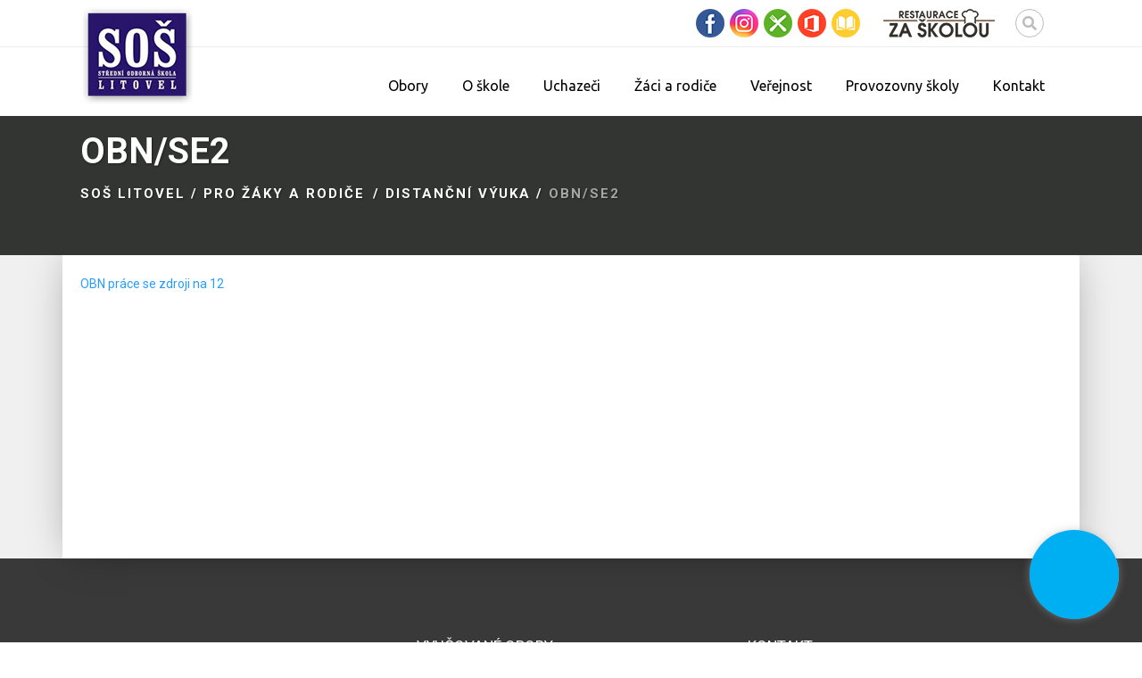

--- FILE ---
content_type: text/html; charset=UTF-8
request_url: https://soslitovel.cz/pro-zaky-a-rodice/distancni-vyuka/obn-se2/
body_size: 11894
content:
	<!DOCTYPE html>
<html lang="cs">
<head>
	<meta charset="UTF-8" />
			<meta name=viewport content="width=device-width,initial-scale=1,user-scalable=no">
	
    
		
	<link rel="profile" href="https://gmpg.org/xfn/11" />
	<link rel="pingback" href="https://soslitovel.cz/xmlrpc.php" />
	<link rel="shortcut icon" type="image/x-icon" href="https://soslitovel.cz/wp-content/uploads/2020/02/favicon.ico">
	<link rel="apple-touch-icon" href="https://soslitovel.cz/wp-content/uploads/2020/02/favicon.ico"/>

	<title>OBN/SE2 &#8211; SOŠ Litovel</title>
<meta name='robots' content='max-image-preview:large' />
	<style>img:is([sizes="auto" i], [sizes^="auto," i]) { contain-intrinsic-size: 3000px 1500px }</style>
	<link rel='dns-prefetch' href='//fonts.googleapis.com' />
<link rel='dns-prefetch' href='//use.fontawesome.com' />
<link rel="alternate" type="application/rss+xml" title="SOŠ Litovel &raquo; RSS zdroj" href="https://soslitovel.cz/feed/" />
<link rel="alternate" type="application/rss+xml" title="SOŠ Litovel &raquo; RSS komentářů" href="https://soslitovel.cz/comments/feed/" />
<script type="text/javascript">
/* <![CDATA[ */
window._wpemojiSettings = {"baseUrl":"https:\/\/s.w.org\/images\/core\/emoji\/15.0.3\/72x72\/","ext":".png","svgUrl":"https:\/\/s.w.org\/images\/core\/emoji\/15.0.3\/svg\/","svgExt":".svg","source":{"concatemoji":"https:\/\/soslitovel.cz\/wp-includes\/js\/wp-emoji-release.min.js?ver=6.7.1"}};
/*! This file is auto-generated */
!function(i,n){var o,s,e;function c(e){try{var t={supportTests:e,timestamp:(new Date).valueOf()};sessionStorage.setItem(o,JSON.stringify(t))}catch(e){}}function p(e,t,n){e.clearRect(0,0,e.canvas.width,e.canvas.height),e.fillText(t,0,0);var t=new Uint32Array(e.getImageData(0,0,e.canvas.width,e.canvas.height).data),r=(e.clearRect(0,0,e.canvas.width,e.canvas.height),e.fillText(n,0,0),new Uint32Array(e.getImageData(0,0,e.canvas.width,e.canvas.height).data));return t.every(function(e,t){return e===r[t]})}function u(e,t,n){switch(t){case"flag":return n(e,"\ud83c\udff3\ufe0f\u200d\u26a7\ufe0f","\ud83c\udff3\ufe0f\u200b\u26a7\ufe0f")?!1:!n(e,"\ud83c\uddfa\ud83c\uddf3","\ud83c\uddfa\u200b\ud83c\uddf3")&&!n(e,"\ud83c\udff4\udb40\udc67\udb40\udc62\udb40\udc65\udb40\udc6e\udb40\udc67\udb40\udc7f","\ud83c\udff4\u200b\udb40\udc67\u200b\udb40\udc62\u200b\udb40\udc65\u200b\udb40\udc6e\u200b\udb40\udc67\u200b\udb40\udc7f");case"emoji":return!n(e,"\ud83d\udc26\u200d\u2b1b","\ud83d\udc26\u200b\u2b1b")}return!1}function f(e,t,n){var r="undefined"!=typeof WorkerGlobalScope&&self instanceof WorkerGlobalScope?new OffscreenCanvas(300,150):i.createElement("canvas"),a=r.getContext("2d",{willReadFrequently:!0}),o=(a.textBaseline="top",a.font="600 32px Arial",{});return e.forEach(function(e){o[e]=t(a,e,n)}),o}function t(e){var t=i.createElement("script");t.src=e,t.defer=!0,i.head.appendChild(t)}"undefined"!=typeof Promise&&(o="wpEmojiSettingsSupports",s=["flag","emoji"],n.supports={everything:!0,everythingExceptFlag:!0},e=new Promise(function(e){i.addEventListener("DOMContentLoaded",e,{once:!0})}),new Promise(function(t){var n=function(){try{var e=JSON.parse(sessionStorage.getItem(o));if("object"==typeof e&&"number"==typeof e.timestamp&&(new Date).valueOf()<e.timestamp+604800&&"object"==typeof e.supportTests)return e.supportTests}catch(e){}return null}();if(!n){if("undefined"!=typeof Worker&&"undefined"!=typeof OffscreenCanvas&&"undefined"!=typeof URL&&URL.createObjectURL&&"undefined"!=typeof Blob)try{var e="postMessage("+f.toString()+"("+[JSON.stringify(s),u.toString(),p.toString()].join(",")+"));",r=new Blob([e],{type:"text/javascript"}),a=new Worker(URL.createObjectURL(r),{name:"wpTestEmojiSupports"});return void(a.onmessage=function(e){c(n=e.data),a.terminate(),t(n)})}catch(e){}c(n=f(s,u,p))}t(n)}).then(function(e){for(var t in e)n.supports[t]=e[t],n.supports.everything=n.supports.everything&&n.supports[t],"flag"!==t&&(n.supports.everythingExceptFlag=n.supports.everythingExceptFlag&&n.supports[t]);n.supports.everythingExceptFlag=n.supports.everythingExceptFlag&&!n.supports.flag,n.DOMReady=!1,n.readyCallback=function(){n.DOMReady=!0}}).then(function(){return e}).then(function(){var e;n.supports.everything||(n.readyCallback(),(e=n.source||{}).concatemoji?t(e.concatemoji):e.wpemoji&&e.twemoji&&(t(e.twemoji),t(e.wpemoji)))}))}((window,document),window._wpemojiSettings);
/* ]]> */
</script>
<style id='wp-emoji-styles-inline-css' type='text/css'>

	img.wp-smiley, img.emoji {
		display: inline !important;
		border: none !important;
		box-shadow: none !important;
		height: 1em !important;
		width: 1em !important;
		margin: 0 0.07em !important;
		vertical-align: -0.1em !important;
		background: none !important;
		padding: 0 !important;
	}
</style>
<link rel='stylesheet' id='wp-block-library-css' href='https://soslitovel.cz/wp-includes/css/dist/block-library/style.min.css?ver=6.7.1' type='text/css' media='all' />
<style id='classic-theme-styles-inline-css' type='text/css'>
/*! This file is auto-generated */
.wp-block-button__link{color:#fff;background-color:#32373c;border-radius:9999px;box-shadow:none;text-decoration:none;padding:calc(.667em + 2px) calc(1.333em + 2px);font-size:1.125em}.wp-block-file__button{background:#32373c;color:#fff;text-decoration:none}
</style>
<style id='global-styles-inline-css' type='text/css'>
:root{--wp--preset--aspect-ratio--square: 1;--wp--preset--aspect-ratio--4-3: 4/3;--wp--preset--aspect-ratio--3-4: 3/4;--wp--preset--aspect-ratio--3-2: 3/2;--wp--preset--aspect-ratio--2-3: 2/3;--wp--preset--aspect-ratio--16-9: 16/9;--wp--preset--aspect-ratio--9-16: 9/16;--wp--preset--color--black: #000000;--wp--preset--color--cyan-bluish-gray: #abb8c3;--wp--preset--color--white: #ffffff;--wp--preset--color--pale-pink: #f78da7;--wp--preset--color--vivid-red: #cf2e2e;--wp--preset--color--luminous-vivid-orange: #ff6900;--wp--preset--color--luminous-vivid-amber: #fcb900;--wp--preset--color--light-green-cyan: #7bdcb5;--wp--preset--color--vivid-green-cyan: #00d084;--wp--preset--color--pale-cyan-blue: #8ed1fc;--wp--preset--color--vivid-cyan-blue: #0693e3;--wp--preset--color--vivid-purple: #9b51e0;--wp--preset--gradient--vivid-cyan-blue-to-vivid-purple: linear-gradient(135deg,rgba(6,147,227,1) 0%,rgb(155,81,224) 100%);--wp--preset--gradient--light-green-cyan-to-vivid-green-cyan: linear-gradient(135deg,rgb(122,220,180) 0%,rgb(0,208,130) 100%);--wp--preset--gradient--luminous-vivid-amber-to-luminous-vivid-orange: linear-gradient(135deg,rgba(252,185,0,1) 0%,rgba(255,105,0,1) 100%);--wp--preset--gradient--luminous-vivid-orange-to-vivid-red: linear-gradient(135deg,rgba(255,105,0,1) 0%,rgb(207,46,46) 100%);--wp--preset--gradient--very-light-gray-to-cyan-bluish-gray: linear-gradient(135deg,rgb(238,238,238) 0%,rgb(169,184,195) 100%);--wp--preset--gradient--cool-to-warm-spectrum: linear-gradient(135deg,rgb(74,234,220) 0%,rgb(151,120,209) 20%,rgb(207,42,186) 40%,rgb(238,44,130) 60%,rgb(251,105,98) 80%,rgb(254,248,76) 100%);--wp--preset--gradient--blush-light-purple: linear-gradient(135deg,rgb(255,206,236) 0%,rgb(152,150,240) 100%);--wp--preset--gradient--blush-bordeaux: linear-gradient(135deg,rgb(254,205,165) 0%,rgb(254,45,45) 50%,rgb(107,0,62) 100%);--wp--preset--gradient--luminous-dusk: linear-gradient(135deg,rgb(255,203,112) 0%,rgb(199,81,192) 50%,rgb(65,88,208) 100%);--wp--preset--gradient--pale-ocean: linear-gradient(135deg,rgb(255,245,203) 0%,rgb(182,227,212) 50%,rgb(51,167,181) 100%);--wp--preset--gradient--electric-grass: linear-gradient(135deg,rgb(202,248,128) 0%,rgb(113,206,126) 100%);--wp--preset--gradient--midnight: linear-gradient(135deg,rgb(2,3,129) 0%,rgb(40,116,252) 100%);--wp--preset--font-size--small: 13px;--wp--preset--font-size--medium: 20px;--wp--preset--font-size--large: 36px;--wp--preset--font-size--x-large: 42px;--wp--preset--spacing--20: 0.44rem;--wp--preset--spacing--30: 0.67rem;--wp--preset--spacing--40: 1rem;--wp--preset--spacing--50: 1.5rem;--wp--preset--spacing--60: 2.25rem;--wp--preset--spacing--70: 3.38rem;--wp--preset--spacing--80: 5.06rem;--wp--preset--shadow--natural: 6px 6px 9px rgba(0, 0, 0, 0.2);--wp--preset--shadow--deep: 12px 12px 50px rgba(0, 0, 0, 0.4);--wp--preset--shadow--sharp: 6px 6px 0px rgba(0, 0, 0, 0.2);--wp--preset--shadow--outlined: 6px 6px 0px -3px rgba(255, 255, 255, 1), 6px 6px rgba(0, 0, 0, 1);--wp--preset--shadow--crisp: 6px 6px 0px rgba(0, 0, 0, 1);}:where(.is-layout-flex){gap: 0.5em;}:where(.is-layout-grid){gap: 0.5em;}body .is-layout-flex{display: flex;}.is-layout-flex{flex-wrap: wrap;align-items: center;}.is-layout-flex > :is(*, div){margin: 0;}body .is-layout-grid{display: grid;}.is-layout-grid > :is(*, div){margin: 0;}:where(.wp-block-columns.is-layout-flex){gap: 2em;}:where(.wp-block-columns.is-layout-grid){gap: 2em;}:where(.wp-block-post-template.is-layout-flex){gap: 1.25em;}:where(.wp-block-post-template.is-layout-grid){gap: 1.25em;}.has-black-color{color: var(--wp--preset--color--black) !important;}.has-cyan-bluish-gray-color{color: var(--wp--preset--color--cyan-bluish-gray) !important;}.has-white-color{color: var(--wp--preset--color--white) !important;}.has-pale-pink-color{color: var(--wp--preset--color--pale-pink) !important;}.has-vivid-red-color{color: var(--wp--preset--color--vivid-red) !important;}.has-luminous-vivid-orange-color{color: var(--wp--preset--color--luminous-vivid-orange) !important;}.has-luminous-vivid-amber-color{color: var(--wp--preset--color--luminous-vivid-amber) !important;}.has-light-green-cyan-color{color: var(--wp--preset--color--light-green-cyan) !important;}.has-vivid-green-cyan-color{color: var(--wp--preset--color--vivid-green-cyan) !important;}.has-pale-cyan-blue-color{color: var(--wp--preset--color--pale-cyan-blue) !important;}.has-vivid-cyan-blue-color{color: var(--wp--preset--color--vivid-cyan-blue) !important;}.has-vivid-purple-color{color: var(--wp--preset--color--vivid-purple) !important;}.has-black-background-color{background-color: var(--wp--preset--color--black) !important;}.has-cyan-bluish-gray-background-color{background-color: var(--wp--preset--color--cyan-bluish-gray) !important;}.has-white-background-color{background-color: var(--wp--preset--color--white) !important;}.has-pale-pink-background-color{background-color: var(--wp--preset--color--pale-pink) !important;}.has-vivid-red-background-color{background-color: var(--wp--preset--color--vivid-red) !important;}.has-luminous-vivid-orange-background-color{background-color: var(--wp--preset--color--luminous-vivid-orange) !important;}.has-luminous-vivid-amber-background-color{background-color: var(--wp--preset--color--luminous-vivid-amber) !important;}.has-light-green-cyan-background-color{background-color: var(--wp--preset--color--light-green-cyan) !important;}.has-vivid-green-cyan-background-color{background-color: var(--wp--preset--color--vivid-green-cyan) !important;}.has-pale-cyan-blue-background-color{background-color: var(--wp--preset--color--pale-cyan-blue) !important;}.has-vivid-cyan-blue-background-color{background-color: var(--wp--preset--color--vivid-cyan-blue) !important;}.has-vivid-purple-background-color{background-color: var(--wp--preset--color--vivid-purple) !important;}.has-black-border-color{border-color: var(--wp--preset--color--black) !important;}.has-cyan-bluish-gray-border-color{border-color: var(--wp--preset--color--cyan-bluish-gray) !important;}.has-white-border-color{border-color: var(--wp--preset--color--white) !important;}.has-pale-pink-border-color{border-color: var(--wp--preset--color--pale-pink) !important;}.has-vivid-red-border-color{border-color: var(--wp--preset--color--vivid-red) !important;}.has-luminous-vivid-orange-border-color{border-color: var(--wp--preset--color--luminous-vivid-orange) !important;}.has-luminous-vivid-amber-border-color{border-color: var(--wp--preset--color--luminous-vivid-amber) !important;}.has-light-green-cyan-border-color{border-color: var(--wp--preset--color--light-green-cyan) !important;}.has-vivid-green-cyan-border-color{border-color: var(--wp--preset--color--vivid-green-cyan) !important;}.has-pale-cyan-blue-border-color{border-color: var(--wp--preset--color--pale-cyan-blue) !important;}.has-vivid-cyan-blue-border-color{border-color: var(--wp--preset--color--vivid-cyan-blue) !important;}.has-vivid-purple-border-color{border-color: var(--wp--preset--color--vivid-purple) !important;}.has-vivid-cyan-blue-to-vivid-purple-gradient-background{background: var(--wp--preset--gradient--vivid-cyan-blue-to-vivid-purple) !important;}.has-light-green-cyan-to-vivid-green-cyan-gradient-background{background: var(--wp--preset--gradient--light-green-cyan-to-vivid-green-cyan) !important;}.has-luminous-vivid-amber-to-luminous-vivid-orange-gradient-background{background: var(--wp--preset--gradient--luminous-vivid-amber-to-luminous-vivid-orange) !important;}.has-luminous-vivid-orange-to-vivid-red-gradient-background{background: var(--wp--preset--gradient--luminous-vivid-orange-to-vivid-red) !important;}.has-very-light-gray-to-cyan-bluish-gray-gradient-background{background: var(--wp--preset--gradient--very-light-gray-to-cyan-bluish-gray) !important;}.has-cool-to-warm-spectrum-gradient-background{background: var(--wp--preset--gradient--cool-to-warm-spectrum) !important;}.has-blush-light-purple-gradient-background{background: var(--wp--preset--gradient--blush-light-purple) !important;}.has-blush-bordeaux-gradient-background{background: var(--wp--preset--gradient--blush-bordeaux) !important;}.has-luminous-dusk-gradient-background{background: var(--wp--preset--gradient--luminous-dusk) !important;}.has-pale-ocean-gradient-background{background: var(--wp--preset--gradient--pale-ocean) !important;}.has-electric-grass-gradient-background{background: var(--wp--preset--gradient--electric-grass) !important;}.has-midnight-gradient-background{background: var(--wp--preset--gradient--midnight) !important;}.has-small-font-size{font-size: var(--wp--preset--font-size--small) !important;}.has-medium-font-size{font-size: var(--wp--preset--font-size--medium) !important;}.has-large-font-size{font-size: var(--wp--preset--font-size--large) !important;}.has-x-large-font-size{font-size: var(--wp--preset--font-size--x-large) !important;}
:where(.wp-block-post-template.is-layout-flex){gap: 1.25em;}:where(.wp-block-post-template.is-layout-grid){gap: 1.25em;}
:where(.wp-block-columns.is-layout-flex){gap: 2em;}:where(.wp-block-columns.is-layout-grid){gap: 2em;}
:root :where(.wp-block-pullquote){font-size: 1.5em;line-height: 1.6;}
</style>
<link rel='stylesheet' id='mediaelement-css' href='https://soslitovel.cz/wp-includes/js/mediaelement/mediaelementplayer-legacy.min.css?ver=4.2.17' type='text/css' media='all' />
<link rel='stylesheet' id='wp-mediaelement-css' href='https://soslitovel.cz/wp-includes/js/mediaelement/wp-mediaelement.min.css?ver=6.7.1' type='text/css' media='all' />
<link rel='stylesheet' id='soslitovel-default-style-css' href='https://soslitovel.cz/wp-content/themes/soslitovel/style.css?ver=1.04' type='text/css' media='all' />
<link rel='stylesheet' id='soslitovel-stylesheet-css' href='https://soslitovel.cz/wp-content/themes/soslitovel/css/stylesheet.min.css?ver=1.04' type='text/css' media='all' />
<!--[if IE 9]>
<link rel='stylesheet' id='soslitovel-ie9-style-css' href='https://soslitovel.cz/wp-content/themes/soslitovel/css/ie9_stylesheet.cs?ver=6.7.1' type='text/css' media='all' />
<![endif]-->
<link rel='stylesheet' id='soslitovel-blog-css' href='https://soslitovel.cz/wp-content/themes/soslitovel/css/blog.min.css?ver=6.7.1' type='text/css' media='all' />
<link rel='stylesheet' id='soslitovel-style-dynamic-css' href='https://soslitovel.cz/wp-content/themes/soslitovel/css/style_dynamic_callback.php?ver=6.7.1' type='text/css' media='all' />
<link rel='stylesheet' id='mikado-one-mikado-font-awesome-css' href='https://soslitovel.cz/wp-content/themes/soslitovel/css/font-awesome/css/font-awesome.min.css?ver=6.7.1' type='text/css' media='all' />
<link rel='stylesheet' id='mikado-one-mikado-elegant-icons-css' href='https://soslitovel.cz/wp-content/themes/soslitovel/css/elegant-icons/css/elegant-icons.min.css?ver=6.7.1' type='text/css' media='all' />
<link rel='stylesheet' id='soslitovel-responsive-css' href='https://soslitovel.cz/wp-content/themes/soslitovel/css/responsive.min.css?ver=0.91' type='text/css' media='all' />
<link rel='stylesheet' id='soslitovel-style-dynamic-responsive-css' href='https://soslitovel.cz/wp-content/themes/soslitovel/css/style_dynamic_responsive_callback.php?ver=6.7.1' type='text/css' media='all' />
<link rel='stylesheet' id='js_composer_front-css' href='https://soslitovel.cz/wp-content/plugins/js_composer/assets/css/js_composer.min.css?ver=7.5' type='text/css' media='all' />
<link rel='stylesheet' id='mkd-mac-stylesheet-css' href='https://soslitovel.cz/wp-content/themes/soslitovel/css/mac_stylesheet.css?ver=6.7.1' type='text/css' media='all' />
<link rel='stylesheet' id='mkd_webkit-css' href='https://soslitovel.cz/wp-content/themes/soslitovel/css/webkit_stylesheet.css?ver=6.7.1' type='text/css' media='all' />
<link rel='stylesheet' id='soslitovel-google-fonts-css' href='https://fonts.googleapis.com/css?family=Open+Sans%3A100%2C100italic%2C200%2C200italic%2C300%2C300italic%2C400%2C400italic%2C500%2C500italic%2C600%2C600italic%2C700%2C700italic%2C800%2C800italic%2C900%2C900italic%7CUbuntu%3A100%2C100italic%2C200%2C200italic%2C300%2C300italic%2C400%2C400italic%2C500%2C500italic%2C600%2C600italic%2C700%2C700italic%2C800%2C800italic%2C900%2C900italic%7CRoboto%3A100%2C100italic%2C200%2C200italic%2C300%2C300italic%2C400%2C400italic%2C500%2C500italic%2C600%2C600italic%2C700%2C700italic%2C800%2C800italic%2C900%2C900italic%7CRoboto+Condensed%3A100%2C100italic%2C200%2C200italic%2C300%2C300italic%2C400%2C400italic%2C500%2C500italic%2C600%2C600italic%2C700%2C700italic%2C800%2C800italic%2C900%2C900italic%7CMontserrat%3A100%2C100italic%2C200%2C200italic%2C300%2C300italic%2C400%2C400italic%2C500%2C500italic%2C600%2C600italic%2C700%2C700italic%2C800%2C800italic%2C900%2C900italic%7COpen+Sans%3A100%2C100italic%2C200%2C200italic%2C300%2C300italic%2C400%2C400italic%2C500%2C500italic%2C600%2C600italic%2C700%2C700italic%2C800%2C800italic%2C900%2C900italic&#038;subset=latin-ext&#038;ver=1.0.0' type='text/css' media='all' />
<link rel='stylesheet' id='load-fa-css' href='https://use.fontawesome.com/releases/v5.8.2/css/all.css?ver=6.7.1' type='text/css' media='all' />
<script type="text/javascript" src="https://soslitovel.cz/wp-includes/js/jquery/jquery.min.js?ver=3.7.1" id="jquery-core-js"></script>
<script type="text/javascript" src="https://soslitovel.cz/wp-includes/js/jquery/jquery-migrate.min.js?ver=3.4.1" id="jquery-migrate-js"></script>
<script></script><link rel="https://api.w.org/" href="https://soslitovel.cz/wp-json/" /><link rel="alternate" title="JSON" type="application/json" href="https://soslitovel.cz/wp-json/wp/v2/pages/12094" /><link rel="EditURI" type="application/rsd+xml" title="RSD" href="https://soslitovel.cz/xmlrpc.php?rsd" />
<meta name="generator" content="WordPress 6.7.1" />
<link rel="canonical" href="https://soslitovel.cz/pro-zaky-a-rodice/distancni-vyuka/obn-se2/" />
<link rel='shortlink' href='https://soslitovel.cz/?p=12094' />
<link rel="alternate" title="oEmbed (JSON)" type="application/json+oembed" href="https://soslitovel.cz/wp-json/oembed/1.0/embed?url=https%3A%2F%2Fsoslitovel.cz%2Fpro-zaky-a-rodice%2Fdistancni-vyuka%2Fobn-se2%2F" />
<link rel="alternate" title="oEmbed (XML)" type="text/xml+oembed" href="https://soslitovel.cz/wp-json/oembed/1.0/embed?url=https%3A%2F%2Fsoslitovel.cz%2Fpro-zaky-a-rodice%2Fdistancni-vyuka%2Fobn-se2%2F&#038;format=xml" />
<meta name="generator" content="Powered by WPBakery Page Builder - drag and drop page builder for WordPress."/>
<noscript><style> .wpb_animate_when_almost_visible { opacity: 1; }</style></noscript>
</head>

<body class="page-template-default page page-id-12094 page-child parent-pageid-10816 mikado-core-2.0.4  smooth_scroll wpb-js-composer js-comp-ver-7.5 vc_responsive">
<div class="wrapper">
<div class="wrapper_inner">

    
	<header class="page_header scrolled_not_transparent with_border has_top scroll_top  header_style_on_scroll fixed">
        
	<div class="header_inner clearfix">
        

<!--insert start-->
				<!--insert end-->
	<div class="header_top_bottom_holder">
        					<div class="header_top clearfix" style="background-color:rgba(255, 255, 255, 0.5);" >
                
								<div class="container">
					<div class="container_inner clearfix" >
												<div class="left">
							<div class="inner">
															</div>
						</div>
						<div class="right">
                       		 <div class="top-header-ico">
  								<div class="off"><a href="https://www.facebook.com/soslitovel.cz" target="_blank"><img class="top" src="https://soslitovel.cz/wp-content/themes/soslitovel/images/ico-fb.png" /><span class="tooltiptext-ico">Facebook</span></a></div>
                                <div class="off"><a href="https://www.instagram.com/soslitovel/" target="_blank"><img class="top" src="https://soslitovel.cz/wp-content/themes/soslitovel/images/ico-ig.png" /><span class="tooltiptext-ico">Instagram</span></a></div>
                                <div class="off"><a href="https://www.strava.cz/strava/?zarizeni=10173" target="_blank"><img class="top" src="https://soslitovel.cz/wp-content/themes/soslitovel/images/ico-strava.png" /><span class="tooltiptext-ico">Stravování</span></a></div>
                                <div class="off"><a href="https://www.office.com" target="_blank"><img class="top" src="https://soslitovel.cz/wp-content/themes/soslitovel/images/ico-office.png" /><span class="tooltiptext-ico">Office 365</span></a></div>
                                <div class="off"><a href="https://bakaweb.soslitovel.cz/bakaweb/next/login.aspx" target="_blank"><img class="top" src="https://soslitovel.cz/wp-content/themes/soslitovel/images/ico-kniha.png" /><span class="tooltiptext-ico">Žákovská knížka</span></a></div>
							</div>

                        	<div class="za-skolou-banner"><a href="http://zaskoloulitovel.cz/" target="_blank">
                            	<img src="https://soslitovel.cz/wp-content/themes/soslitovel/images/za-skolou-logo.png" width="125" height="32" /></a>
                            </div>
                            
                            
                            
                            


<div class="search-box-wrapper">
<a href="#search" class="toggle-search-box">
<div class="search-ico">
<i class="fa fa-search"></i>
</div>
</a>
</div>
                            
                        


							<div class="inner">
															</div>
						</div>
											</div>
				</div>
						</div>
				<div class="header_bottom clearfix " style=" background-color:rgba(255, 255, 255, 0.5);" >
						<div class="container">
				<div class="container_inner clearfix" >
					                    					<div class="header_inner_left">
                        													<div class="mobile_menu_button"><span><i class="fa fa-bars"></i></span></div>
												
						
						
													<div class="logo_wrapper"  >
																<div class="mkd_logo"><a  href="https://soslitovel.cz/"><img class="normal" src="https://soslitovel.cz/wp-content/uploads/2020/02/soslogo.png" alt="Logo"/><img class="light" src="https://soslitovel.cz/wp-content/uploads/2020/02/soslogo.png" alt="Logo"/><img class="dark" src="https://soslitovel.cz/wp-content/uploads/2020/02/soslogo.png" alt="Logo"/><img class="sticky" src="https://soslitovel.cz/wp-content/uploads/2020/02/soslogo.png" alt="Logo"/><img class="mobile" src="https://soslitovel.cz/wp-content/uploads/2020/02/soslogo.png" alt="Logo"/></a></div>
															</div>
												
						
						                        					</div>
										                                                							<div class="header_inner_right">
								<div class="side_menu_button_wrapper right">
																											<div class="side_menu_button">
<!-- insert start-->
                                    <!--insert end-->
																													</div>
								</div>
							</div>
																		<nav class="main_menu drop_down right">
							<ul id="menu-hlavni-menu" class=""><li id="nav-menu-item-10631" class="menu-item menu-item-type-custom menu-item-object-custom menu-item-has-children  has_sub narrow"><a href="#" class=""><span class="item_inner"><i class="menu_icon fa blank"></i>Obory</span><span class="plus"></span></span></a>
<div class="second"><div class="inner"><ul>
	<li id="nav-menu-item-11708" class="menu-item menu-item-type-post_type menu-item-object-page "><a href="https://soslitovel.cz/pro-uchazece-o-studium/obory/fotograf/" class=""><span class="item_inner"><i class="menu_icon fa blank"></i>Fotograf</span><span class="plus"></span><div class="item-description">Čtyřletý maturitní obor</div></span></a></li>
	<li id="nav-menu-item-11707" class="menu-item menu-item-type-post_type menu-item-object-page "><a href="https://soslitovel.cz/pro-uchazece-o-studium/obory/mechanik-elektrotechnik/" class=""><span class="item_inner"><i class="menu_icon fa blank"></i>Mechanik elektrotechnik</span><span class="plus"></span><div class="item-description">Čtyřletý maturitní obor</div></span></a></li>
	<li id="nav-menu-item-11327" class="menu-item menu-item-type-post_type menu-item-object-page "><a href="https://soslitovel.cz/pro-uchazece-o-studium/obory/kuchar-cisnik-kuchar/" class=""><span class="item_inner"><i class="menu_icon fa blank"></i>Kuchař – Číšník</span><span class="plus"></span><div class="item-description">Tříletý učební obor</div></span></a></li>
	<li id="nav-menu-item-10629" class="menu-item menu-item-type-post_type menu-item-object-page "><a href="https://soslitovel.cz/pro-uchazece-o-studium/obory/cukrar/" class=""><span class="item_inner"><i class="menu_icon fa blank"></i>Cukrář</span><span class="plus"></span><div class="item-description">Tříletý učební obor</div></span></a></li>
	<li id="nav-menu-item-10628" class="menu-item menu-item-type-post_type menu-item-object-page "><a href="https://soslitovel.cz/pro-uchazece-o-studium/obory/vyrobce-potravin-pivovarnik-sladovnik/" class=""><span class="item_inner"><i class="menu_icon fa blank"></i>Výrobce potravin: Pivovarník – Sladovník</span><span class="plus"></span><div class="item-description">Tříletý učební obor</div></span></a></li>
	<li id="nav-menu-item-10627" class="menu-item menu-item-type-post_type menu-item-object-page "><a href="https://soslitovel.cz/pro-uchazece-o-studium/obory/elektrikar/" class=""><span class="item_inner"><i class="menu_icon fa blank"></i>Elektrikář</span><span class="plus"></span><div class="item-description">Tříletý učební obor</div></span></a></li>
	<li id="nav-menu-item-10626" class="menu-item menu-item-type-post_type menu-item-object-page "><a href="https://soslitovel.cz/pro-uchazece-o-studium/obory/vyrobce-potravin-mlekar/" class=""><span class="item_inner"><i class="menu_icon fa blank"></i>Výrobce potravin: Mlékař – Sýrař specialista</span><span class="plus"></span><div class="item-description">Tříletý učební obor</div></span></a></li>
</ul></div></div>
</li>
<li id="nav-menu-item-11049" class="menu-item menu-item-type-custom menu-item-object-custom menu-item-has-children  has_sub narrow"><a href="#" class=""><span class="item_inner"><i class="menu_icon fa blank"></i>O škole</span><span class="plus"></span></span></a>
<div class="second"><div class="inner"><ul>
	<li id="nav-menu-item-11318" class="menu-item menu-item-type-post_type menu-item-object-page "><a href="https://soslitovel.cz/uredni-deska/" class=""><span class="item_inner"><i class="menu_icon fa blank"></i>Úřední deska</span><span class="plus"></span></span></a></li>
	<li id="nav-menu-item-11319" class="menu-item menu-item-type-post_type menu-item-object-page "><a href="https://soslitovel.cz/dokumenty-ke-stazeni-2/" class=""><span class="item_inner"><i class="menu_icon fa blank"></i>Dokumenty ke stažení</span><span class="plus"></span></span></a></li>
	<li id="nav-menu-item-10982" class="menu-item menu-item-type-post_type menu-item-object-page "><a href="https://soslitovel.cz/historie/" class=""><span class="item_inner"><i class="menu_icon fa blank"></i>Historie školy</span><span class="plus"></span></span></a></li>
	<li id="nav-menu-item-10984" class="menu-item menu-item-type-post_type menu-item-object-page "><a href="https://soslitovel.cz/projekty-skoly/" class=""><span class="item_inner"><i class="menu_icon fa blank"></i>Projekty školy</span><span class="plus"></span></span></a></li>
	<li id="nav-menu-item-10980" class="menu-item menu-item-type-post_type menu-item-object-page "><a href="https://soslitovel.cz/pro-uchazece-o-studium/obory/vybaveni-skoly/" class=""><span class="item_inner"><i class="menu_icon fa blank"></i>Vybavení školy</span><span class="plus"></span></span></a></li>
	<li id="nav-menu-item-10985" class="menu-item menu-item-type-post_type menu-item-object-page "><a href="https://soslitovel.cz/partneri-skoly/" class=""><span class="item_inner"><i class="menu_icon fa blank"></i>Partneři školy</span><span class="plus"></span></span></a></li>
</ul></div></div>
</li>
<li id="nav-menu-item-11456" class="menu-item menu-item-type-custom menu-item-object-custom menu-item-has-children  has_sub narrow"><a href="#" class=""><span class="item_inner"><i class="menu_icon fa blank"></i>Uchazeči</span><span class="plus"></span></span></a>
<div class="second"><div class="inner"><ul>
	<li id="nav-menu-item-10575" class="menu-item menu-item-type-post_type menu-item-object-page "><a href="https://soslitovel.cz/pro-uchazece-o-studium/obory/" class=""><span class="item_inner"><i class="menu_icon fa blank"></i>Vyber si obor</span><span class="plus"></span></span></a></li>
	<li id="nav-menu-item-10979" class="menu-item menu-item-type-post_type menu-item-object-page "><a href="https://soslitovel.cz/pro-uchazece-o-studium/prijimaci-rizeni/" class=""><span class="item_inner"><i class="menu_icon fa blank"></i>Přijímací řízení</span><span class="plus"></span></span></a></li>
	<li id="nav-menu-item-11464" class="menu-item menu-item-type-post_type menu-item-object-page "><a href="https://soslitovel.cz/pro-uchazece-o-studium/moznost-ubytovani/" class=""><span class="item_inner"><i class="menu_icon fa blank"></i>Možnost ubytování</span><span class="plus"></span></span></a></li>
	<li id="nav-menu-item-11392" class="menu-item menu-item-type-post_type menu-item-object-page "><a href="https://soslitovel.cz/pro-uchazece-o-studium/prestupy/" class=""><span class="item_inner"><i class="menu_icon fa blank"></i>Přestupy</span><span class="plus"></span></span></a></li>
</ul></div></div>
</li>
<li id="nav-menu-item-11458" class="menu-item menu-item-type-custom menu-item-object-custom menu-item-has-children  has_sub narrow"><a href="#" class=""><span class="item_inner"><i class="menu_icon fa blank"></i>Žáci a rodiče</span><span class="plus"></span></span></a>
<div class="second"><div class="inner"><ul>
	<li id="nav-menu-item-10977" class="menu-item menu-item-type-post_type menu-item-object-page "><a href="https://soslitovel.cz/aktuality/" class=""><span class="item_inner"><i class="menu_icon fa blank"></i>Aktuality</span><span class="plus"></span></span></a></li>
	<li id="nav-menu-item-11025" class="menu-item menu-item-type-custom menu-item-object-custom "><a target="_blank" href="https://bakaweb.soslitovel.cz/bakaweb/next/login.aspx" class=""><span class="item_inner"><i class="menu_icon fa blank"></i>Elektronická žákovská knížka <i class="fas fa-external-link-alt"></i></span><span class="plus"></span></span></a></li>
	<li id="nav-menu-item-11414" class="menu-item menu-item-type-post_type menu-item-object-page "><a href="https://soslitovel.cz/pro-zaky-a-rodice/skolni-poradenske-pracoviste/" class=""><span class="item_inner"><i class="menu_icon fa blank"></i>Školní poradenské pracoviště</span><span class="plus"></span></span></a></li>
	<li id="nav-menu-item-11421" class="menu-item menu-item-type-post_type menu-item-object-page "><a href="https://soslitovel.cz/pro-zaky-a-rodice/maturita/" class=""><span class="item_inner"><i class="menu_icon fa blank"></i>Maturita</span><span class="plus"></span></span></a></li>
	<li id="nav-menu-item-11466" class="menu-item menu-item-type-post_type menu-item-object-page "><a href="https://soslitovel.cz/pro-zaky-a-rodice/moznost-ubytovani-2/" class=""><span class="item_inner"><i class="menu_icon fa blank"></i>Možnost ubytování</span><span class="plus"></span></span></a></li>
	<li id="nav-menu-item-11028" class="menu-item menu-item-type-custom menu-item-object-custom "><a target="_blank" href="https://www.strava.cz/strava/?zarizeni=10173" class=""><span class="item_inner"><i class="menu_icon fa blank"></i>Stravování <i class="fas fa-external-link-alt"></i></span><span class="plus"></span></span></a></li>
	<li id="nav-menu-item-14548" class="menu-item menu-item-type-custom menu-item-object-custom "><a target="_blank" href="https://www.strava.cz/strava5/Jidelnicky?zarizeni=10173" class=""><span class="item_inner"><i class="menu_icon fa blank"></i>Jídelníček <i class="fas fa-external-link-alt"></i></span><span class="plus"></span></span></a></li>
	<li id="nav-menu-item-11024" class="menu-item menu-item-type-post_type menu-item-object-page "><a href="https://soslitovel.cz/pro-zaky-a-rodice/dokumenty-ke-stazeni/" class=""><span class="item_inner"><i class="menu_icon fa blank"></i>Dokumenty ke stažení</span><span class="plus"></span></span></a></li>
	<li id="nav-menu-item-11409" class="menu-item menu-item-type-custom menu-item-object-custom "><a target="_blank" href="https://eluc.kr-olomoucky.cz/users/sign_in" class=""><span class="item_inner"><i class="menu_icon fa blank"></i>E-knihovna <i class="fas fa-external-link-alt"></i></span><span class="plus"></span></span></a></li>
	<li id="nav-menu-item-11767" class="menu-item menu-item-type-post_type menu-item-object-page current-page-ancestor "><a href="https://soslitovel.cz/pro-zaky-a-rodice/distancni-vyuka/" class=""><span class="item_inner"><i class="menu_icon fa blank"></i>Distanční výuka</span><span class="plus"></span></span></a></li>
	<li id="nav-menu-item-11768" class="menu-item menu-item-type-custom menu-item-object-custom "><a target="_blank" href="https://bakaweb.soslitovel.cz/bakaweb/timetable/public/" class=""><span class="item_inner"><i class="menu_icon fa blank"></i>Rozvrh  <i class="fas fa-external-link-alt"></i></span><span class="plus"></span></span></a></li>
</ul></div></div>
</li>
<li id="nav-menu-item-11457" class="menu-item menu-item-type-custom menu-item-object-custom menu-item-has-children  has_sub narrow"><a href="#" class=""><span class="item_inner"><i class="menu_icon fa blank"></i>Veřejnost</span><span class="plus"></span></span></a>
<div class="second"><div class="inner"><ul>
	<li id="nav-menu-item-11396" class="menu-item menu-item-type-post_type menu-item-object-page "><a href="https://soslitovel.cz/pro-verejnost/profesni-kvalifikace/" class=""><span class="item_inner"><i class="menu_icon fa blank"></i>Profesní kvalifikace</span><span class="plus"></span></span></a></li>
	<li id="nav-menu-item-14425" class="menu-item menu-item-type-post_type menu-item-object-page "><a href="https://soslitovel.cz/pro-verejnost/volna-mista/" class=""><span class="item_inner"><i class="menu_icon fa blank"></i>Volná místa</span><span class="plus"></span></span></a></li>
</ul></div></div>
</li>
<li id="nav-menu-item-11048" class="menu-item menu-item-type-custom menu-item-object-custom menu-item-has-children  has_sub narrow"><a href="#" class=""><span class="item_inner"><i class="menu_icon fa blank"></i>Provozovny školy</span><span class="plus"></span></span></a>
<div class="second"><div class="inner"><ul>
	<li id="nav-menu-item-11044" class="menu-item menu-item-type-custom menu-item-object-custom "><a target="_blank" href="https://zaskoloulitovel.cz/" class=""><span class="item_inner"><i class="menu_icon fa blank"></i>Restaurace Za Školou <i class="fas fa-external-link-alt"></i></span><span class="plus"></span></span></a></li>
	<li id="nav-menu-item-11045" class="menu-item menu-item-type-post_type menu-item-object-page "><a href="https://soslitovel.cz/cukrarna/" class=""><span class="item_inner"><i class="menu_icon fa blank"></i>Cukrárna</span><span class="plus"></span></span></a></li>
	<li id="nav-menu-item-11403" class="menu-item menu-item-type-post_type menu-item-object-page "><a href="https://soslitovel.cz/komercni-ubytovani/" class=""><span class="item_inner"><i class="menu_icon fa blank"></i>Komerční ubytování</span><span class="plus"></span></span></a></li>
</ul></div></div>
</li>
<li id="nav-menu-item-10570" class="menu-item menu-item-type-post_type menu-item-object-page  narrow"><a href="https://soslitovel.cz/kontakt/" class=""><span class="item_inner"><i class="menu_icon fa blank"></i>Kontakt</span><span class="plus"></span></span></a></li>
</ul>						</nav>
												                        											<nav class="mobile_menu">
							<ul id="menu-hlavni-menu-1" class=""><li id="mobile-menu-item-10631" class="menu-item menu-item-type-custom menu-item-object-custom menu-item-has-children  has_sub"><a href="#" class=""><span>Obory</span></a><span class="mobile_arrow"><i class="fa fa-angle-right"></i><i class="fa fa-angle-down"></i></span>
<ul class="sub_menu">
	<li id="mobile-menu-item-11708" class="menu-item menu-item-type-post_type menu-item-object-page "><a href="https://soslitovel.cz/pro-uchazece-o-studium/obory/fotograf/" class=""><span>Fotograf</span></a><span class="mobile_arrow"><i class="fa fa-angle-right"></i><i class="fa fa-angle-down"></i></span></li>
	<li id="mobile-menu-item-11707" class="menu-item menu-item-type-post_type menu-item-object-page "><a href="https://soslitovel.cz/pro-uchazece-o-studium/obory/mechanik-elektrotechnik/" class=""><span>Mechanik elektrotechnik</span></a><span class="mobile_arrow"><i class="fa fa-angle-right"></i><i class="fa fa-angle-down"></i></span></li>
	<li id="mobile-menu-item-11327" class="menu-item menu-item-type-post_type menu-item-object-page "><a href="https://soslitovel.cz/pro-uchazece-o-studium/obory/kuchar-cisnik-kuchar/" class=""><span>Kuchař – Číšník</span></a><span class="mobile_arrow"><i class="fa fa-angle-right"></i><i class="fa fa-angle-down"></i></span></li>
	<li id="mobile-menu-item-10629" class="menu-item menu-item-type-post_type menu-item-object-page "><a href="https://soslitovel.cz/pro-uchazece-o-studium/obory/cukrar/" class=""><span>Cukrář</span></a><span class="mobile_arrow"><i class="fa fa-angle-right"></i><i class="fa fa-angle-down"></i></span></li>
	<li id="mobile-menu-item-10628" class="menu-item menu-item-type-post_type menu-item-object-page "><a href="https://soslitovel.cz/pro-uchazece-o-studium/obory/vyrobce-potravin-pivovarnik-sladovnik/" class=""><span>Výrobce potravin: Pivovarník – Sladovník</span></a><span class="mobile_arrow"><i class="fa fa-angle-right"></i><i class="fa fa-angle-down"></i></span></li>
	<li id="mobile-menu-item-10627" class="menu-item menu-item-type-post_type menu-item-object-page "><a href="https://soslitovel.cz/pro-uchazece-o-studium/obory/elektrikar/" class=""><span>Elektrikář</span></a><span class="mobile_arrow"><i class="fa fa-angle-right"></i><i class="fa fa-angle-down"></i></span></li>
	<li id="mobile-menu-item-10626" class="menu-item menu-item-type-post_type menu-item-object-page "><a href="https://soslitovel.cz/pro-uchazece-o-studium/obory/vyrobce-potravin-mlekar/" class=""><span>Výrobce potravin: Mlékař – Sýrař specialista</span></a><span class="mobile_arrow"><i class="fa fa-angle-right"></i><i class="fa fa-angle-down"></i></span></li>
</ul>
</li>
<li id="mobile-menu-item-11049" class="menu-item menu-item-type-custom menu-item-object-custom menu-item-has-children  has_sub"><a href="#" class=""><span>O škole</span></a><span class="mobile_arrow"><i class="fa fa-angle-right"></i><i class="fa fa-angle-down"></i></span>
<ul class="sub_menu">
	<li id="mobile-menu-item-11318" class="menu-item menu-item-type-post_type menu-item-object-page "><a href="https://soslitovel.cz/uredni-deska/" class=""><span>Úřední deska</span></a><span class="mobile_arrow"><i class="fa fa-angle-right"></i><i class="fa fa-angle-down"></i></span></li>
	<li id="mobile-menu-item-11319" class="menu-item menu-item-type-post_type menu-item-object-page "><a href="https://soslitovel.cz/dokumenty-ke-stazeni-2/" class=""><span>Dokumenty ke stažení</span></a><span class="mobile_arrow"><i class="fa fa-angle-right"></i><i class="fa fa-angle-down"></i></span></li>
	<li id="mobile-menu-item-10982" class="menu-item menu-item-type-post_type menu-item-object-page "><a href="https://soslitovel.cz/historie/" class=""><span>Historie školy</span></a><span class="mobile_arrow"><i class="fa fa-angle-right"></i><i class="fa fa-angle-down"></i></span></li>
	<li id="mobile-menu-item-10984" class="menu-item menu-item-type-post_type menu-item-object-page "><a href="https://soslitovel.cz/projekty-skoly/" class=""><span>Projekty školy</span></a><span class="mobile_arrow"><i class="fa fa-angle-right"></i><i class="fa fa-angle-down"></i></span></li>
	<li id="mobile-menu-item-10980" class="menu-item menu-item-type-post_type menu-item-object-page "><a href="https://soslitovel.cz/pro-uchazece-o-studium/obory/vybaveni-skoly/" class=""><span>Vybavení školy</span></a><span class="mobile_arrow"><i class="fa fa-angle-right"></i><i class="fa fa-angle-down"></i></span></li>
	<li id="mobile-menu-item-10985" class="menu-item menu-item-type-post_type menu-item-object-page "><a href="https://soslitovel.cz/partneri-skoly/" class=""><span>Partneři školy</span></a><span class="mobile_arrow"><i class="fa fa-angle-right"></i><i class="fa fa-angle-down"></i></span></li>
</ul>
</li>
<li id="mobile-menu-item-11456" class="menu-item menu-item-type-custom menu-item-object-custom menu-item-has-children  has_sub"><a href="#" class=""><span>Uchazeči</span></a><span class="mobile_arrow"><i class="fa fa-angle-right"></i><i class="fa fa-angle-down"></i></span>
<ul class="sub_menu">
	<li id="mobile-menu-item-10575" class="menu-item menu-item-type-post_type menu-item-object-page "><a href="https://soslitovel.cz/pro-uchazece-o-studium/obory/" class=""><span>Vyber si obor</span></a><span class="mobile_arrow"><i class="fa fa-angle-right"></i><i class="fa fa-angle-down"></i></span></li>
	<li id="mobile-menu-item-10979" class="menu-item menu-item-type-post_type menu-item-object-page "><a href="https://soslitovel.cz/pro-uchazece-o-studium/prijimaci-rizeni/" class=""><span>Přijímací řízení</span></a><span class="mobile_arrow"><i class="fa fa-angle-right"></i><i class="fa fa-angle-down"></i></span></li>
	<li id="mobile-menu-item-11464" class="menu-item menu-item-type-post_type menu-item-object-page "><a href="https://soslitovel.cz/pro-uchazece-o-studium/moznost-ubytovani/" class=""><span>Možnost ubytování</span></a><span class="mobile_arrow"><i class="fa fa-angle-right"></i><i class="fa fa-angle-down"></i></span></li>
	<li id="mobile-menu-item-11392" class="menu-item menu-item-type-post_type menu-item-object-page "><a href="https://soslitovel.cz/pro-uchazece-o-studium/prestupy/" class=""><span>Přestupy</span></a><span class="mobile_arrow"><i class="fa fa-angle-right"></i><i class="fa fa-angle-down"></i></span></li>
</ul>
</li>
<li id="mobile-menu-item-11458" class="menu-item menu-item-type-custom menu-item-object-custom menu-item-has-children  has_sub"><a href="#" class=""><span>Žáci a rodiče</span></a><span class="mobile_arrow"><i class="fa fa-angle-right"></i><i class="fa fa-angle-down"></i></span>
<ul class="sub_menu">
	<li id="mobile-menu-item-10977" class="menu-item menu-item-type-post_type menu-item-object-page "><a href="https://soslitovel.cz/aktuality/" class=""><span>Aktuality</span></a><span class="mobile_arrow"><i class="fa fa-angle-right"></i><i class="fa fa-angle-down"></i></span></li>
	<li id="mobile-menu-item-11025" class="menu-item menu-item-type-custom menu-item-object-custom "><a target="_blank" href="https://bakaweb.soslitovel.cz/bakaweb/next/login.aspx" class=""><span>Elektronická žákovská knížka <i class="fas fa-external-link-alt"></i></span></a><span class="mobile_arrow"><i class="fa fa-angle-right"></i><i class="fa fa-angle-down"></i></span></li>
	<li id="mobile-menu-item-11414" class="menu-item menu-item-type-post_type menu-item-object-page "><a href="https://soslitovel.cz/pro-zaky-a-rodice/skolni-poradenske-pracoviste/" class=""><span>Školní poradenské pracoviště</span></a><span class="mobile_arrow"><i class="fa fa-angle-right"></i><i class="fa fa-angle-down"></i></span></li>
	<li id="mobile-menu-item-11421" class="menu-item menu-item-type-post_type menu-item-object-page "><a href="https://soslitovel.cz/pro-zaky-a-rodice/maturita/" class=""><span>Maturita</span></a><span class="mobile_arrow"><i class="fa fa-angle-right"></i><i class="fa fa-angle-down"></i></span></li>
	<li id="mobile-menu-item-11466" class="menu-item menu-item-type-post_type menu-item-object-page "><a href="https://soslitovel.cz/pro-zaky-a-rodice/moznost-ubytovani-2/" class=""><span>Možnost ubytování</span></a><span class="mobile_arrow"><i class="fa fa-angle-right"></i><i class="fa fa-angle-down"></i></span></li>
	<li id="mobile-menu-item-11028" class="menu-item menu-item-type-custom menu-item-object-custom "><a target="_blank" href="https://www.strava.cz/strava/?zarizeni=10173" class=""><span>Stravování <i class="fas fa-external-link-alt"></i></span></a><span class="mobile_arrow"><i class="fa fa-angle-right"></i><i class="fa fa-angle-down"></i></span></li>
	<li id="mobile-menu-item-14548" class="menu-item menu-item-type-custom menu-item-object-custom "><a target="_blank" href="https://www.strava.cz/strava5/Jidelnicky?zarizeni=10173" class=""><span>Jídelníček <i class="fas fa-external-link-alt"></i></span></a><span class="mobile_arrow"><i class="fa fa-angle-right"></i><i class="fa fa-angle-down"></i></span></li>
	<li id="mobile-menu-item-11024" class="menu-item menu-item-type-post_type menu-item-object-page "><a href="https://soslitovel.cz/pro-zaky-a-rodice/dokumenty-ke-stazeni/" class=""><span>Dokumenty ke stažení</span></a><span class="mobile_arrow"><i class="fa fa-angle-right"></i><i class="fa fa-angle-down"></i></span></li>
	<li id="mobile-menu-item-11409" class="menu-item menu-item-type-custom menu-item-object-custom "><a target="_blank" href="https://eluc.kr-olomoucky.cz/users/sign_in" class=""><span>E-knihovna <i class="fas fa-external-link-alt"></i></span></a><span class="mobile_arrow"><i class="fa fa-angle-right"></i><i class="fa fa-angle-down"></i></span></li>
	<li id="mobile-menu-item-11767" class="menu-item menu-item-type-post_type menu-item-object-page current-page-ancestor "><a href="https://soslitovel.cz/pro-zaky-a-rodice/distancni-vyuka/" class=""><span>Distanční výuka</span></a><span class="mobile_arrow"><i class="fa fa-angle-right"></i><i class="fa fa-angle-down"></i></span></li>
	<li id="mobile-menu-item-11768" class="menu-item menu-item-type-custom menu-item-object-custom "><a target="_blank" href="https://bakaweb.soslitovel.cz/bakaweb/timetable/public/" class=""><span>Rozvrh  <i class="fas fa-external-link-alt"></i></span></a><span class="mobile_arrow"><i class="fa fa-angle-right"></i><i class="fa fa-angle-down"></i></span></li>
</ul>
</li>
<li id="mobile-menu-item-11457" class="menu-item menu-item-type-custom menu-item-object-custom menu-item-has-children  has_sub"><a href="#" class=""><span>Veřejnost</span></a><span class="mobile_arrow"><i class="fa fa-angle-right"></i><i class="fa fa-angle-down"></i></span>
<ul class="sub_menu">
	<li id="mobile-menu-item-11396" class="menu-item menu-item-type-post_type menu-item-object-page "><a href="https://soslitovel.cz/pro-verejnost/profesni-kvalifikace/" class=""><span>Profesní kvalifikace</span></a><span class="mobile_arrow"><i class="fa fa-angle-right"></i><i class="fa fa-angle-down"></i></span></li>
	<li id="mobile-menu-item-14425" class="menu-item menu-item-type-post_type menu-item-object-page "><a href="https://soslitovel.cz/pro-verejnost/volna-mista/" class=""><span>Volná místa</span></a><span class="mobile_arrow"><i class="fa fa-angle-right"></i><i class="fa fa-angle-down"></i></span></li>
</ul>
</li>
<li id="mobile-menu-item-11048" class="menu-item menu-item-type-custom menu-item-object-custom menu-item-has-children  has_sub"><a href="#" class=""><span>Provozovny školy</span></a><span class="mobile_arrow"><i class="fa fa-angle-right"></i><i class="fa fa-angle-down"></i></span>
<ul class="sub_menu">
	<li id="mobile-menu-item-11044" class="menu-item menu-item-type-custom menu-item-object-custom "><a target="_blank" href="https://zaskoloulitovel.cz/" class=""><span>Restaurace Za Školou <i class="fas fa-external-link-alt"></i></span></a><span class="mobile_arrow"><i class="fa fa-angle-right"></i><i class="fa fa-angle-down"></i></span></li>
	<li id="mobile-menu-item-11045" class="menu-item menu-item-type-post_type menu-item-object-page "><a href="https://soslitovel.cz/cukrarna/" class=""><span>Cukrárna</span></a><span class="mobile_arrow"><i class="fa fa-angle-right"></i><i class="fa fa-angle-down"></i></span></li>
	<li id="mobile-menu-item-11403" class="menu-item menu-item-type-post_type menu-item-object-page "><a href="https://soslitovel.cz/komercni-ubytovani/" class=""><span>Komerční ubytování</span></a><span class="mobile_arrow"><i class="fa fa-angle-right"></i><i class="fa fa-angle-down"></i></span></li>
</ul>
</li>
<li id="mobile-menu-item-10570" class="menu-item menu-item-type-post_type menu-item-object-page "><a href="https://soslitovel.cz/kontakt/" class=""><span>Kontakt</span></a><span class="mobile_arrow"><i class="fa fa-angle-right"></i><i class="fa fa-angle-down"></i></span></li>
</ul>						</nav>
											</div>
				</div>
							</div>
		</div>
	</div>

	</header>
	<a id='back_to_top' class="right" href='#'>
			<span class="fa-stack">
				<span class="arrow_carrot-up"></span>
			</span>
	</a>



<div class="content ">
			<div class="content_inner  ">
								<div class="title_outer title_without_animation title_text_shadow" data-height="286">
		<div class="title position_left standard_title with_background_color" style="height:286px;background-color:#333532;">
			<div class="image not_responsive"></div>
			
			<div class="title_holder" >
				<div class="container">
					<div class="container_inner clearfix">
						<div class="title_subtitle_holder" >
																																		<h1><span>OBN/SE2</span></h1>
																		
																												<div class="breadcrumb"> <div class="breadcrumbs"><div class="breadcrumbs_inner"><a href="https://soslitovel.cz/">SOŠ Litovel</a><span class="delimiter">&nbsp;/&nbsp;</span><a href="https://soslitovel.cz/pro-zaky-a-rodice/">Pro žáky a rodiče</a> <span class="delimiter">&nbsp;/&nbsp;</span><a href="https://soslitovel.cz/pro-zaky-a-rodice/distancni-vyuka/">Distanční výuka</a><span class="delimiter">&nbsp;/&nbsp;</span><span class="current">OBN/SE2</span></div></div></div>
									
																					</div>
					</div>
				</div>
			</div>
			 		</div>
	</div>
				<div class="container">
			<div class="container_inner default_template_holder clearfix" >
																<p><a href="https://soslitovel.cz/wp-content/uploads/2020/10/OBN-prace-se-zdroji-na-12-1.docx">OBN práce se zdroji na 12</a></p>
														 
																										
		</div>
	</div>
	
    </div>
</div>


<footer >
	<div class="footer_inner clearfix">
					<div class="footer_top_holder">
				<div class="footer_top">
										<div class="container">
						<div class="container_inner">
																							<div class="three_columns clearfix">
										<div class="mkd_column column1">
											<div class="column_inner">
																							</div>
										</div>
										<div class="mkd_column column2">
											<div class="column_inner">
												<div id="nav_menu-6" class="widget widget_nav_menu"><h4>Vyučované obory</h4><div class="menu-obory-do-paticky-container"><ul id="menu-obory-do-paticky" class="menu"><li id="menu-item-11752" class="menu-item menu-item-type-post_type menu-item-object-page menu-item-11752"><a href="https://soslitovel.cz/pro-uchazece-o-studium/obory/fotograf/">Fotograf</a></li>
<li id="menu-item-11751" class="menu-item menu-item-type-post_type menu-item-object-page menu-item-11751"><a href="https://soslitovel.cz/pro-uchazece-o-studium/obory/mechanik-elektrotechnik/">Mechanik elektrotechnik</a></li>
<li id="menu-item-11434" class="menu-item menu-item-type-post_type menu-item-object-page menu-item-11434"><a href="https://soslitovel.cz/pro-uchazece-o-studium/obory/kuchar-cisnik-kuchar/">Kuchař – Číšník</a></li>
<li id="menu-item-10636" class="menu-item menu-item-type-post_type menu-item-object-page menu-item-10636"><a href="https://soslitovel.cz/pro-uchazece-o-studium/obory/cukrar/">Cukrář</a></li>
<li id="menu-item-10635" class="menu-item menu-item-type-post_type menu-item-object-page menu-item-10635"><a href="https://soslitovel.cz/pro-uchazece-o-studium/obory/vyrobce-potravin-pivovarnik-sladovnik/">Výrobce potravin: Pivovarník – Sladovník</a></li>
<li id="menu-item-10634" class="menu-item menu-item-type-post_type menu-item-object-page menu-item-10634"><a href="https://soslitovel.cz/pro-uchazece-o-studium/obory/elektrikar/">Elektrikář</a></li>
<li id="menu-item-10633" class="menu-item menu-item-type-post_type menu-item-object-page menu-item-10633"><a href="https://soslitovel.cz/pro-uchazece-o-studium/obory/vyrobce-potravin-mlekar/">Výrobce potravin: Mlékař &#8211; Sýrař specialista</a></li>
</ul></div></div><div id="block-7" class="widget widget_block widget_text">
<p></p>
</div>											</div>
										</div>
										<div class="mkd_column column3">
											<div class="column_inner">
												<div id="text-14" class="widget widget_text"><h4>Kontakt</h4>			<div class="textwidget"><p>Střední odborná škola Litovel<br />
Komenského 677<br />
784 01 Litovel</p>
<p><a href="mailto:sekretariat@soslitovel.cz">sekretariat@soslitovel.cz</a><br />
Tel: +420 585 341 547</p>
<p>Zřizovatelem školy je Olomoucký kraj</p>
<p><a href="https://www.olkraj.cz/" target="_blank" rel="noopener"><img loading="lazy" decoding="async" class="alignnone wp-image-13622 size-full" src="https://soslitovel.cz/wp-content/uploads/2021/10/ok-logo2-e1634198294448.png" alt="" width="167" height="50" /></a></p>
</div>
		</div>											</div>
										</div>
									</div>
																						</div>
					</div>
								</div>
                			</div>
				            			<div class="footer_bottom_holder">
                <div class="footer_bottom_holder_inner">
                                        <div class="container">
                        <div class="container_inner">
                            
                                                                <div class="two_columns_50_50 clearfix">
                                        <div class="mkd_column column1">
                                            <div class="column_inner">
                                                			<div class="textwidget">© 2026 Střední odborná škola Litovel</div>
		                                            </div>
                                        </div>
                                        <div class="mkd_column column2">
                                            <div class="column_inner">
                                                <div class="textwidget custom-html-widget"><div class="footer-icons"><a href="https://www.facebook.com/soslitovel.cz" target="_blank"><i class="fab fa-facebook-f"></i></a><a href="https://www.instagram.com/soslitovel/" target="_blank"><i class="fab fa-instagram"></i></a></div></div>                                            </div>
                                        </div>
                                    </div>
                                                                                        </div>
                    </div>
                                </div>
			</div>
            		        	</div>
</footer>
</div>
</div>
<div id="ult-fs-search">
<button type="button" class="close">&times;</button>
<div class="search-wrapper">
<div class="search-title">Co hledáte?</div>
<form role="search" class="form-search" method="get" id="searchform" action="https://soslitovel.cz/" >
<input type="text" value="" name="s" placeholder="" id="search-field" />
<button type="submit" class="btn btn-primary">Hledat<i class="fas fa-search full-screen-search"></i></button>
</form>
</div>
</div>
<script type="text/javascript" id="custom-js-js-extra">
/* <![CDATA[ */
var directory_uri = {"stylesheet_directory_uri":"https:\/\/soslitovel.cz\/wp-content\/themes\/soslitovel"};
/* ]]> */
</script>
<script type="text/javascript" src="https://soslitovel.cz/wp-content/themes/soslitovel/js/search.js" id="custom-js-js"></script>
<script type="text/javascript" src="https://soslitovel.cz/wp-content/themes/soslitovel/js/plugins/doubletaptogo.js?ver=6.7.1" id="doubletaptogo-js"></script>
<script type="text/javascript" src="https://soslitovel.cz/wp-content/themes/soslitovel/js/plugins/modernizr.min.js?ver=6.7.1" id="modernizr-js"></script>
<script type="text/javascript" src="https://soslitovel.cz/wp-content/themes/soslitovel/js/plugins/jquery.appear.js?ver=6.7.1" id="appear-js"></script>
<script type="text/javascript" src="https://soslitovel.cz/wp-includes/js/hoverIntent.min.js?ver=1.10.2" id="hoverIntent-js"></script>
<script type="text/javascript" src="https://soslitovel.cz/wp-includes/js/jquery/ui/core.min.js?ver=1.13.3" id="jquery-ui-core-js"></script>
<script type="text/javascript" src="https://soslitovel.cz/wp-includes/js/jquery/ui/mouse.min.js?ver=1.13.3" id="jquery-ui-mouse-js"></script>
<script type="text/javascript" src="https://soslitovel.cz/wp-includes/js/jquery/ui/draggable.min.js?ver=1.13.3" id="jquery-ui-draggable-js"></script>
<script type="text/javascript" src="https://soslitovel.cz/wp-includes/js/jquery/ui/droppable.min.js?ver=1.13.3" id="jquery-ui-droppable-js"></script>
<script type="text/javascript" src="https://soslitovel.cz/wp-includes/js/jquery/ui/resizable.min.js?ver=1.13.3" id="jquery-ui-resizable-js"></script>
<script type="text/javascript" src="https://soslitovel.cz/wp-includes/js/jquery/ui/selectable.min.js?ver=1.13.3" id="jquery-ui-selectable-js"></script>
<script type="text/javascript" src="https://soslitovel.cz/wp-includes/js/jquery/ui/sortable.min.js?ver=1.13.3" id="jquery-ui-sortable-js"></script>
<script type="text/javascript" src="https://soslitovel.cz/wp-includes/js/jquery/ui/accordion.min.js?ver=1.13.3" id="jquery-ui-accordion-js"></script>
<script type="text/javascript" src="https://soslitovel.cz/wp-includes/js/jquery/ui/menu.min.js?ver=1.13.3" id="jquery-ui-menu-js"></script>
<script type="text/javascript" src="https://soslitovel.cz/wp-includes/js/dist/dom-ready.min.js?ver=f77871ff7694fffea381" id="wp-dom-ready-js"></script>
<script type="text/javascript" src="https://soslitovel.cz/wp-includes/js/dist/hooks.min.js?ver=4d63a3d491d11ffd8ac6" id="wp-hooks-js"></script>
<script type="text/javascript" src="https://soslitovel.cz/wp-includes/js/dist/i18n.min.js?ver=5e580eb46a90c2b997e6" id="wp-i18n-js"></script>
<script type="text/javascript" id="wp-i18n-js-after">
/* <![CDATA[ */
wp.i18n.setLocaleData( { 'text direction\u0004ltr': [ 'ltr' ] } );
wp.i18n.setLocaleData( { 'text direction\u0004ltr': [ 'ltr' ] } );
/* ]]> */
</script>
<script type="text/javascript" id="wp-a11y-js-translations">
/* <![CDATA[ */
( function( domain, translations ) {
	var localeData = translations.locale_data[ domain ] || translations.locale_data.messages;
	localeData[""].domain = domain;
	wp.i18n.setLocaleData( localeData, domain );
} )( "default", {"translation-revision-date":"2024-07-23 09:49:04+0000","generator":"GlotPress\/4.0.1","domain":"messages","locale_data":{"messages":{"":{"domain":"messages","plural-forms":"nplurals=3; plural=(n == 1) ? 0 : ((n >= 2 && n <= 4) ? 1 : 2);","lang":"cs_CZ"},"Notifications":["Ozn\u00e1men\u00ed"]}},"comment":{"reference":"wp-includes\/js\/dist\/a11y.js"}} );
/* ]]> */
</script>
<script type="text/javascript" src="https://soslitovel.cz/wp-includes/js/dist/a11y.min.js?ver=3156534cc54473497e14" id="wp-a11y-js"></script>
<script type="text/javascript" src="https://soslitovel.cz/wp-includes/js/jquery/ui/autocomplete.min.js?ver=1.13.3" id="jquery-ui-autocomplete-js"></script>
<script type="text/javascript" src="https://soslitovel.cz/wp-includes/js/jquery/ui/controlgroup.min.js?ver=1.13.3" id="jquery-ui-controlgroup-js"></script>
<script type="text/javascript" src="https://soslitovel.cz/wp-includes/js/jquery/ui/checkboxradio.min.js?ver=1.13.3" id="jquery-ui-checkboxradio-js"></script>
<script type="text/javascript" src="https://soslitovel.cz/wp-includes/js/jquery/ui/button.min.js?ver=1.13.3" id="jquery-ui-button-js"></script>
<script type="text/javascript" src="https://soslitovel.cz/wp-includes/js/jquery/ui/datepicker.min.js?ver=1.13.3" id="jquery-ui-datepicker-js"></script>
<script type="text/javascript" id="jquery-ui-datepicker-js-after">
/* <![CDATA[ */
jQuery(function(jQuery){jQuery.datepicker.setDefaults({"closeText":"Zav\u0159\u00edt","currentText":"Dnes","monthNames":["Leden","\u00danor","B\u0159ezen","Duben","Kv\u011bten","\u010cerven","\u010cervenec","Srpen","Z\u00e1\u0159\u00ed","\u0158\u00edjen","Listopad","Prosinec"],"monthNamesShort":["Led","\u00dano","B\u0159e","Dub","Kv\u011b","\u010cvn","\u010cvc","Srp","Z\u00e1\u0159","\u0158\u00edj","Lis","Pro"],"nextText":"Dal\u0161\u00ed","prevText":"P\u0159edchoz\u00ed","dayNames":["Ned\u011ble","Pond\u011bl\u00ed","\u00dater\u00fd","St\u0159eda","\u010ctvrtek","P\u00e1tek","Sobota"],"dayNamesShort":["Ne","Po","\u00dat","St","\u010ct","P\u00e1","So"],"dayNamesMin":["Ne","Po","\u00dat","St","\u010ct","P\u00e1","So"],"dateFormat":"d. mm. yy","firstDay":1,"isRTL":false});});
/* ]]> */
</script>
<script type="text/javascript" src="https://soslitovel.cz/wp-includes/js/jquery/ui/dialog.min.js?ver=1.13.3" id="jquery-ui-dialog-js"></script>
<script type="text/javascript" src="https://soslitovel.cz/wp-includes/js/jquery/ui/progressbar.min.js?ver=1.13.3" id="jquery-ui-progressbar-js"></script>
<script type="text/javascript" src="https://soslitovel.cz/wp-includes/js/jquery/ui/slider.min.js?ver=1.13.3" id="jquery-ui-slider-js"></script>
<script type="text/javascript" src="https://soslitovel.cz/wp-includes/js/jquery/ui/spinner.min.js?ver=1.13.3" id="jquery-ui-spinner-js"></script>
<script type="text/javascript" src="https://soslitovel.cz/wp-includes/js/jquery/ui/tabs.min.js?ver=1.13.3" id="jquery-ui-tabs-js"></script>
<script type="text/javascript" src="https://soslitovel.cz/wp-includes/js/jquery/ui/tooltip.min.js?ver=1.13.3" id="jquery-ui-tooltip-js"></script>
<script type="text/javascript" src="https://soslitovel.cz/wp-includes/js/jquery/jquery.form.min.js?ver=4.3.0" id="jquery-form-js"></script>
<script type="text/javascript" id="mediaelement-core-js-before">
/* <![CDATA[ */
var mejsL10n = {"language":"cs","strings":{"mejs.download-file":"St\u00e1hnout soubor","mejs.install-flash":"Pou\u017e\u00edv\u00e1te prohl\u00ed\u017ee\u010d, kter\u00fd nem\u00e1 nainstalovan\u00fd nebo povolen\u00fd Flash Player. Zapn\u011bte Flash Player nebo si st\u00e1hn\u011bte nejnov\u011bj\u0161\u00ed verzi z adresy https:\/\/get.adobe.com\/flashplayer\/","mejs.fullscreen":"Cel\u00e1 obrazovka","mejs.play":"P\u0159ehr\u00e1t","mejs.pause":"Pozastavit","mejs.time-slider":"\u010casov\u00fd posuvn\u00edk","mejs.time-help-text":"Pou\u017eit\u00edm \u0161ipek vlevo\/vpravo se posunete o jednu sekundu, \u0161ipkami nahoru\/dol\u016f se posunete o deset sekund.","mejs.live-broadcast":"\u017div\u011b","mejs.volume-help-text":"Pou\u017eit\u00edm \u0161ipek nahoru\/dol\u016f zv\u00fd\u0161\u00edte nebo sn\u00ed\u017e\u00edte \u00farove\u0148 hlasitosti.","mejs.unmute":"Zapnout zvuk","mejs.mute":"Ztlumit","mejs.volume-slider":"Ovl\u00e1d\u00e1n\u00ed hlasitosti","mejs.video-player":"Video p\u0159ehr\u00e1va\u010d","mejs.audio-player":"Audio p\u0159ehr\u00e1va\u010d","mejs.captions-subtitles":"Titulky","mejs.captions-chapters":"Kapitoly","mejs.none":"\u017d\u00e1dn\u00e1","mejs.afrikaans":"Afrik\u00e1n\u0161tina","mejs.albanian":"Alb\u00e1n\u0161tina","mejs.arabic":"Arab\u0161tina","mejs.belarusian":"B\u011bloru\u0161tina","mejs.bulgarian":"Bulhar\u0161tina","mejs.catalan":"Katal\u00e1n\u0161tina","mejs.chinese":"\u010c\u00edn\u0161tina","mejs.chinese-simplified":"\u010c\u00edn\u0161tina (zjednodu\u0161en\u00e1)","mejs.chinese-traditional":"\u010c\u00edn\u0161tina (tradi\u010dn\u00ed)","mejs.croatian":"Chorvat\u0161tina","mejs.czech":"\u010ce\u0161tina","mejs.danish":"D\u00e1n\u0161tina","mejs.dutch":"Holand\u0161tina","mejs.english":"Angli\u010dtina","mejs.estonian":"Eston\u0161tina","mejs.filipino":"Filip\u00edn\u0161tina","mejs.finnish":"Dokon\u010dit","mejs.french":"Francou\u017e\u0161tina","mejs.galician":"Galicij\u0161tina","mejs.german":"N\u011bm\u010dina","mejs.greek":"\u0158e\u010dtina","mejs.haitian-creole":"Haitsk\u00e1 kreol\u0161tina","mejs.hebrew":"Hebrej\u0161tina","mejs.hindi":"Hind\u0161tina","mejs.hungarian":"Ma\u010far\u0161tina","mejs.icelandic":"Island\u0161tina","mejs.indonesian":"Indon\u00e9\u0161tina","mejs.irish":"Ir\u0161tina","mejs.italian":"Ital\u0161tina","mejs.japanese":"Japon\u0161tina","mejs.korean":"Korej\u0161tina","mejs.latvian":"Loty\u0161tina","mejs.lithuanian":"Litev\u0161tina","mejs.macedonian":"Makedon\u0161tina","mejs.malay":"Malaj\u0161tina","mejs.maltese":"Malt\u0161tina","mejs.norwegian":"Nor\u0161tina","mejs.persian":"Per\u0161tina","mejs.polish":"Pol\u0161tina","mejs.portuguese":"Portugal\u0161tina","mejs.romanian":"Rumun\u0161tina","mejs.russian":"Ru\u0161tina","mejs.serbian":"Srb\u0161tina","mejs.slovak":"Sloven\u0161tina","mejs.slovenian":"Slovin\u0161tina","mejs.spanish":"\u0160pan\u011bl\u0161tina","mejs.swahili":"Svahil\u0161tina","mejs.swedish":"\u0160v\u00e9d\u0161tina","mejs.tagalog":"Tagal\u0161tina","mejs.thai":"Thaj\u0161tina","mejs.turkish":"Ture\u010dtina","mejs.ukrainian":"Ukrajin\u0161tina","mejs.vietnamese":"Vietnam\u0161tina","mejs.welsh":"Vel\u0161tina","mejs.yiddish":"Jidi\u0161"}};
/* ]]> */
</script>
<script type="text/javascript" src="https://soslitovel.cz/wp-includes/js/mediaelement/mediaelement-and-player.min.js?ver=4.2.17" id="mediaelement-core-js"></script>
<script type="text/javascript" src="https://soslitovel.cz/wp-includes/js/mediaelement/mediaelement-migrate.min.js?ver=6.7.1" id="mediaelement-migrate-js"></script>
<script type="text/javascript" id="mediaelement-js-extra">
/* <![CDATA[ */
var _wpmejsSettings = {"pluginPath":"\/wp-includes\/js\/mediaelement\/","classPrefix":"mejs-","stretching":"responsive","audioShortcodeLibrary":"mediaelement","videoShortcodeLibrary":"mediaelement"};
/* ]]> */
</script>
<script type="text/javascript" src="https://soslitovel.cz/wp-includes/js/mediaelement/wp-mediaelement.min.js?ver=6.7.1" id="wp-mediaelement-js"></script>
<script type="text/javascript" src="https://soslitovel.cz/wp-content/themes/soslitovel/js/plugins/easypiechart.js?ver=6.7.1" id="easypiechart-js"></script>
<script type="text/javascript" src="https://soslitovel.cz/wp-content/themes/soslitovel/js/plugins/jquery.nicescroll.min.js?ver=6.7.1" id="nicescroll-js"></script>
<script type="text/javascript" src="https://soslitovel.cz/wp-content/plugins/js_composer/assets/lib/prettyphoto/js/jquery.prettyPhoto.min.js?ver=7.5" id="prettyphoto-js"></script>
<script type="text/javascript" src="https://soslitovel.cz/wp-content/themes/soslitovel/js/plugins/jquery.fitvids.js?ver=6.7.1" id="fitvids-js"></script>
<script type="text/javascript" src="https://soslitovel.cz/wp-content/plugins/js_composer/assets/lib/flexslider/jquery.flexslider.min.js?ver=7.5" id="flexslider-js"></script>
<script type="text/javascript" src="https://soslitovel.cz/wp-content/themes/soslitovel/js/plugins/jquery.waitforimages.js?ver=6.7.1" id="waitforimages-js"></script>
<script type="text/javascript" src="https://soslitovel.cz/wp-content/themes/soslitovel/js/plugins/infinitescroll.js?ver=6.7.1" id="infinitescroll-js"></script>
<script type="text/javascript" src="https://soslitovel.cz/wp-content/themes/soslitovel/js/plugins/waypoints.min.js?ver=6.7.1" id="waypoints-js"></script>
<script type="text/javascript" src="https://soslitovel.cz/wp-content/themes/soslitovel/js/plugins/jplayer.min.js?ver=6.7.1" id="jplayer-js"></script>
<script type="text/javascript" src="https://soslitovel.cz/wp-content/themes/soslitovel/js/plugins/bootstrap.carousel.js?ver=6.7.1" id="bootstrap-carousel-js"></script>
<script type="text/javascript" src="https://soslitovel.cz/wp-content/themes/soslitovel/js/plugins/skrollr.js?ver=6.7.1" id="skrollr-js"></script>
<script type="text/javascript" src="https://soslitovel.cz/wp-content/themes/soslitovel/js/plugins/Chart.min.js?ver=6.7.1" id="Chart-js"></script>
<script type="text/javascript" src="https://soslitovel.cz/wp-content/themes/soslitovel/js/plugins/jquery.easing.1.3.js?ver=6.7.1" id="jquery-easing-1.3-js"></script>
<script type="text/javascript" src="https://soslitovel.cz/wp-content/themes/soslitovel/js/plugins/jquery.blob.min.js?ver=6.7.1" id="jquery-blob-js"></script>
<script type="text/javascript" src="https://soslitovel.cz/wp-content/themes/soslitovel/js/plugins/jquery.countdown.min.js?ver=6.7.1" id="jquery-countdown-js"></script>
<script type="text/javascript" src="https://soslitovel.cz/wp-content/themes/soslitovel/js/plugins/jquery.multiscroll.min.js?ver=6.7.1" id="jquery-multiscroll-js"></script>
<script type="text/javascript" src="https://soslitovel.cz/wp-content/themes/soslitovel/js/plugins/jquery.mousewheel.min.js?ver=6.7.1" id="mousewheel-js"></script>
<script type="text/javascript" src="https://soslitovel.cz/wp-content/plugins/js_composer/assets/lib/bower/isotope/dist/isotope.pkgd.min.js?ver=7.5" id="isotope-js"></script>
<script type="text/javascript" src="https://soslitovel.cz/wp-content/themes/soslitovel/js/plugins/jquery.mixitup.min.js?ver=6.7.1" id="mixitup-js"></script>
<script type="text/javascript" src="https://soslitovel.cz/wp-content/themes/soslitovel/js/default_dynamic_callback.php?ver=6.7.1" id="soslitovel-default-dynamic-js"></script>
<script type="text/javascript" src="https://soslitovel.cz/wp-content/themes/soslitovel/js/default.min.js?ver=6.7.1" id="soslitovel-default-js"></script>
<script type="text/javascript" src="https://soslitovel.cz/wp-content/themes/soslitovel/js/blog.min.js?ver=6.7.1" id="soslitovel-blog-js"></script>
<script type="text/javascript" src="https://soslitovel.cz/wp-includes/js/comment-reply.min.js?ver=6.7.1" id="comment-reply-js" async="async" data-wp-strategy="async"></script>
<script type="text/javascript" src="https://soslitovel.cz/wp-content/plugins/js_composer/assets/js/dist/js_composer_front.min.js?ver=7.5" id="wpb_composer_front_js-js"></script>
<script type="text/javascript" id="mkd-like-js-extra">
/* <![CDATA[ */
var mkdLike = {"ajaxurl":"https:\/\/soslitovel.cz\/wp-admin\/admin-ajax.php"};
/* ]]> */
</script>
<script type="text/javascript" src="https://soslitovel.cz/wp-content/themes/soslitovel/js/mkd-like.js?ver=1.0" id="mkd-like-js"></script>
<script></script><link href="https://cdn.feedyou.ai/webchat/latest/botchat.css" rel="stylesheet" />
<script type="text/javascript">
(function (f,y,b,o,t,s){(t = y.createElement(b)), (s = y.getElementsByTagName(b)[0]);t.async = 1;t.src = "https://cdn.feedyou.ai/webchat/latest/botchat-es5.js";t.onload=function(){BotChat.App({
    bot: { id: "feedbot-rpsc-sos-litovel" },
  })};s.parentNode.insertBefore(t, s);})(window, document, "script");
</script>
</body>
</html>

--- FILE ---
content_type: text/css
request_url: https://soslitovel.cz/wp-content/themes/soslitovel/style.css?ver=1.04
body_size: -155
content:
/*
Theme Name: SOŠ Litovel
Author: RPSC ideas
Author URI: https://rpsc.cz
Version: 1.0

CSS changes can be made in files in the /css/ folder. This is a placeholder file required by WordPress, so do not delete it.

*/

--- FILE ---
content_type: text/css
request_url: https://soslitovel.cz/wp-content/themes/soslitovel/css/stylesheet.min.css?ver=1.04
body_size: 57524
content:
@import url('https://fonts.googleapis.com/css?family=Montserrat:400,700&display=swap');
html,body,div,span,applet,object,iframe,h1,h2,h3,h4,h5,h6,p,blockquote,pre,a,abbr,acronym,address,big,cite,code,del,dfn,em,font,
ins,kbd,q,s,samp,small,strike,strong,sub,sup,tt,var,b,u,i,center,dl,dt,dd,ol,ul,li,fieldset,form,label,legend,table,caption,tbody,tfoot,thead,tr,th,td{
    background: transparent;
    border: 0;
    margin: 0;
    padding: 0;
    vertical-align: baseline;
    outline: none;
}

article, aside, details, figcaption, figure, footer, header, hgroup, nav, section {
    display: block;
}

blockquote {
    quotes: none;
}

blockquote:before,blockquote:after {
    content: '';
    content: none;
}

del {
    text-decoration: line-through;
}

/* tables still need 'cellspacing="0"' in the markup */
table {
    border-collapse: collapse;
    border-spacing: 0;
    border: medium none;
    vertical-align: middle;
}

table th{
    border: 0;
    padding: 5px 7px;
    text-align: center;
}

table td {
    padding: 5px 10px;
    text-align: center;
}

a img {
    border: none;
}

img,.wp-caption{
    max-width: 100%;
    height: auto;
}
/* ==========================================================================
   End of reset styles
   ========================================================================== */

/* ==========================================================================
   2. General styles
   ========================================================================== */

/**
 * General styles that are used in our theme.
 *
 * Here are defined global styles on body element, on container elements that hold every page,
 * headings and links, inputs, core wp styles and default pagination styles
 */

html {
    height: 100%;
    margin: 0px !important;
    -webkit-transition: all 1.3s ease-out;
    -moz-transition: all 1.3s ease-out;
    -o-transition: all 1.3s ease-out;
    -ms-transition: all 1.3s ease-out;
    transition: all 1.3s ease-out;
    overflow-y: scroll !important; /* to prevent page jumping on ajax and when there is not enough content */
}

body {
    font-family: 'Roboto';
    font-size: 14px;
    line-height: 24px;
    color: #5b5b5b;
    font-weight: 400;
    background-color: #fff;
    overflow-x: hidden !important;
    -webkit-font-smoothing: antialiased;
}

h1 {
    font-size: 40px;
    line-height: 1.65em; /* 66px/40px */
    font-weight: 700;
}

h2 {
    font-size: 36px;
    line-height: 1.2em;  /* 48px/40px */
    font-weight: 700;
    text-transform: uppercase;	
	margin-top: 0;
    margin-bottom: 0;
}

.wpb_wrapper h2 {
    margin-bottom: 50px !important;
}

h3 {
    font-size: 24px;
    line-height: 1.285714285714286em; /* 36px/28px */
    font-weight: 400;
	margin-bottom:14px;
}

h4 {
    font-size: 17px;
    line-height: 1.941176470588235em; /* 33px/17px */
    font-weight: 400;
	text-transform:none !important;
	font-family:Roboto !important;
	margin-bottom:8px;
}

h5 {
    font-size: 15px;
    line-height: 1.444444444444444em; /* 26px/18px */
    font-weight: 400;
}

h6 {
    font-size: 13px;
    line-height: 1.571428571428571em; /* 22px/14px */
    font-weight: 400;
}

h1,h2,h3,h4,h5,h6 {
    -ms-word-wrap: break-word;
    word-wrap: break-word;
}

h4, h4 a, h2, h2 a, h5, h5 a, h1, h1 a, h3, h3 a, h6, h6 a{
    color: #333;
}



h1 a, h2 a, h3 a, h4 a, h5 a, h6 a{
    font-family: inherit;
    font-size: inherit;
    font-weight: inherit;
    font-style: inherit;
    line-height: inherit;
    letter-spacing: inherit;
    text-transform: inherit;
}

h1 a:hover,
h2 a:hover,
h3 a:hover,
h4 a:hover,
h5 a:hover,
h6 a:hover{
    color: #279eff;
}

a,
p a {
    color: #279eff;
    text-decoration: none;
    cursor: pointer;
    -webkit-transition: color 0.15s ease-out;
    -moz-transition: color 0.15s ease-out;
    -o-transition: color 0.15s ease-out;
    -ms-transform: color 0.15s ease-out;
    transition: color 0.15s ease-out;
}

pre {
    background-color: #fff;
    padding: 15px;
    max-width: 100%;
    white-space: pre-wrap;
    word-wrap: break-word;
    margin: 15px 0;
}

dt {
    font-size: 15px;
    font-weight: 700;
    margin-bottom: 10px;
}

dd {
    margin-bottom: 15px;
}

sub, sup {
    font-size: 75%;
    height: 0;
    line-height: 0;
    position: relative;
    vertical-align: baseline;
}

sub {
    top: 0.5ex;
}

sup {
    bottom: 0.5ex;
}

.wp-caption-text {
    margin: 0;
    font-style: italic;
}

input[type='submit'],
.woocommerce input[type='button'],
.woocommerce-page input[type='button'] {
    -webkit-appearance: none;
}

ul, ol {
    list-style-position:inside;
}

/* Webkit */
::selection {
    background: #279eff;
    color: #fff;
}
/* Gecko/Mozilla */
::-moz-selection {
    background: #279eff;
    color: #fff;
}

.content ul {
    padding-bottom: 20px !important;
}

.content ul ul,
.content ol ol {
    padding: 0 0 0 15px;
}

.content ol ul,
.content ul ol,
.content ul ul,
.content ol ol {
    margin: 0;
}

table {
    width: 100%;
}

table thead tr, table tbody tr {
    border: 1px solid #e6e6e6;
}

table tbody th {
    border-right: 1px solid #e6e6e6;
}

blockquote:not(.blockquote_shortcode) {
    padding: 0;
    border: none;
    font-style: italic;
    font-size: 17px;
    line-height: 1.6em;
    margin: 20px 0;
}

blockquote cite {
    font-style: normal;
    font-weight: 500;
}

.wrapper {
    background-color: #fafafa;
    position: relative;
    z-index: 1000;
    -webkit-transition: left 0.33s cubic-bezier(0.694, 0.0482, 0.335, 1);
    -moz-transition: left 0.33s cubic-bezier(0.694, 0.0482, 0.335, 1);
    -o-transition: left 0.33s cubic-bezier(0.694, 0.0482, 0.335, 1);
    -ms-transition: left 0.33s cubic-bezier(0.694, 0.0482, 0.335, 1);
    transition: left 0.33s cubic-bezier(0.694, 0.0482, 0.335, 1);
    left: 0px;
}

.wrapper_inner{
    width: 100%;
    overflow: hidden;
}

.transparent_content .wrapper,
.transparent_content .content .container,
.transparent_content .full_width{
    background-color: transparent !important;
}

body.boxed .wrapper_inner{
    overflow: visible;
}

body.boxed .content{
    overflow: hidden;
}

.wp-caption,
.wp-caption-text,
.sticky,
.gallery-caption,
.bypostauthor{
    opacity: 1;
}

.clearfix:before,
.clearfix:after {
    content: " "; /* 1 */
    display: table; /* 2 */
}

.clearfix:after {
    clear: both;
}

.clearfix {
    *zoom: 1;
}

.clear:after {
    clear: both;
    content: "";
    display: block;
}

.alignleft {
    float: left;
    margin: 0 20px 20px 0;
}
.alignright {
    float: right;
    margin: 0 0 20px 20px;
}
.aligncenter {
    display: block;
    margin: 10px auto;
}
.header_top .aligncenter {
    margin: 8px auto;
}
.text-align-right {
    text-align: right;
}
.text-align-left {
    text-align: left;
}
.text-align-center {
    text-align: center;
}

.meta {
    display: none;
}

.content{
    margin-top: 0;
    position: relative;
    z-index: 100;
}

.ajax_leftright .content {
    width: 100%; /* this is because the ajax page transition left/right since there are -15px on rows that goes out of content */
    overflow: hidden; /* this is because the ajax page transition left/right since there are -15px on rows that goes out of content */
}

.content.content_top_margin{
    margin-top: 90px !important;
}
.content.content_top_margin_none{
    margin-top: 0 !important;
}

.content_wrapper{
    width: 100%;
    height: 100%;
    position: fixed;
    top: 0px;
    left: 0px;
    visibility: hidden;
    opacity: 0;
}

.container{
    position: relative;
    padding: 0;
    width: 100%;
    z-index:100;
}

.container_inner{
    width: 1100px;
    margin: 0px auto;
}

.content .container {
    background-color: #fafafa;
}

.content .container .container_inner.default_template_holder {
    padding-top: 44px;
}

.full_page_container_inner {
    padding: 30px 0 0 0;
}

.full_width {
    position: relative;
    z-index: 100;
    background-color: #fafafa;
}

.content_bottom{
    position: relative;
    z-index: 100;
}

.page-template-landing_page-php .content .content_inner > .container > .container_inner,
.page-template-landing_page-php .content .content_inner > .full_width > .full_width_inner{
    padding-top: 0 !important;
}

/* Ajax loader styles
   ========================================================================== */
.ajax_loader {
    position: fixed;
    top: 50%;
    left: 50%;
    z-index: 1100;
    display: none;
}

@media only screen and (min-width: 1000px){
    body.vertical_menu_enabled.vertical_menu_width_290:not(.vertical_menu_hidden) .ajax_loader{
        margin-left: 145px;
    }
    body.vertical_menu_enabled.vertical_menu_width_350:not(.vertical_menu_hidden) .ajax_loader{
        margin-left: 175px;
    }
    body.vertical_menu_enabled.vertical_menu_width_400:not(.vertical_menu_hidden) .ajax_loader{
        margin-left: 200px;
    }

    body.vertical_menu_enabled.vertical_menu_width_290.vertical_menu_right:not(.vertical_menu_hidden) .ajax_loader{
        margin-left: -145px;
    }
    body.vertical_menu_enabled.vertical_menu_width_350.vertical_menu_right:not(.vertical_menu_hidden) .ajax_loader{
        margin-left: -175px;
    }
    body.vertical_menu_enabled.vertical_menu_width_400.vertical_menu_right:not(.vertical_menu_hidden) .ajax_loader{
        margin-left: -200px;
    }

    body.vertical_menu_enabled.vertical_menu_hidden .ajax_loader{
        margin-left: 20px;
    }

    body.vertical_menu_enabled.vertical_menu_hidden.vertical_menu_right .ajax_loader{
        margin-left: -20px;
    }
}

.ajax_loader_1 {
    position: relative;
    display: inline-block;
    width: 100%;
    height: 100%;
}

.ajax_loader_2 {
    margin: -50% 0 0 -50%;
}

/* pulse - start */

.ajax_loader .pulse {
    width: 32px;
    height: 32px;
    margin: -16px 0px 0px -16px;
    background-color: #303030;
    -webkit-border-radius: 16px;
    -moz-border-radius: 16px;
    -ms-border-radius: 16px;
    -o-border-radius: 16px;
    border-radius: 16px;
    -webkit-animation: scaleout 1.0s infinite ease-in-out;
    animation: scaleout 1.0s infinite ease-in-out;
}
@-webkit-keyframes scaleout {

    0% {
        -webkit-transform: scale(0);
    }


    100% {
        -webkit-transform: scale(1);
        opacity: 0;
    }
}
@-moz-keyframes scaleout {

    0% {
        -moz-transform: scale(0);
    }


    100% {
        -moz-transform: scale(1);
        opacity: 0;
    }
}
@-ms-keyframes scaleout {

    0% {
        -ms-transform: scale(0);
    }


    100% {
        -ms-transform: scale(1);
        opacity: 0;
    }
}
@-o-keyframes scaleout {

    0% {
        -o-transform: scale(0);
    }


    100% {
        -o-transform: scale(1);
        opacity: 0;
    }
}
@keyframes scaleout {

    0% {
        transform: scale(0);
        -webkit-transform: scale(0);
    }


    100% {
        transform: scale(1);
        -webkit-transform: scale(1);
        opacity: 0;
    }
}

/* pulse - end */

/* double pulse - start */

.ajax_loader .double_pulse {
    width: 40px;
    height: 40px;
    margin: -20px 0px 0px -20px;
    position: relative;
}

.ajax_loader .double_pulse .double-bounce1, .ajax_loader .double_pulse .double-bounce2 {
    width: 100%;
    height: 100%;
    border-radius: 50%;
    background-color: #303030;
    opacity: 0.6;
    position: absolute;
    top: 0;
    left: 0;

    -webkit-animation: bounce 2.0s infinite ease-in-out;
    animation: bounce 2.0s infinite ease-in-out;
}

.ajax_loader .double_pulse .double-bounce2 {
    -webkit-animation-delay: -1.0s;
    animation-delay: -1.0s;
}

@-webkit-keyframes bounce {
    0%, 100% { -webkit-transform: scale(0.0) }
    50% { -webkit-transform: scale(1.0) }
}

@keyframes bounce {
    0%, 100% {
        transform: scale(0.0);
        -webkit-transform: scale(0.0);
    } 50% {
          transform: scale(1.0);
          -webkit-transform: scale(1.0);
      }
}

/* double pulse - end */

/* cube - start */

.ajax_loader .cube {
    width: 60px;
    height: 60px;
    margin: -30px 0px 0px -30px;
    background-color: #303030;
    -webkit-animation: rotateplane 1.2s infinite ease-in-out;
    animation: rotateplane 1.2s infinite ease-in-out;
}

@-webkit-keyframes rotateplane {
    0% { -webkit-transform: perspective(120px) }
    50% { -webkit-transform: perspective(120px) rotateY(180deg) }
    100% { -webkit-transform: perspective(120px) rotateY(180deg)  rotateX(180deg) }
}

@keyframes rotateplane {
    0% {
        transform: perspective(120px) rotateX(0deg) rotateY(0deg);
        -webkit-transform: perspective(120px) rotateX(0deg) rotateY(0deg)
    } 50% {
          transform: perspective(120px) rotateX(-180.1deg) rotateY(0deg);
          -webkit-transform: perspective(120px) rotateX(-180.1deg) rotateY(0deg)
      } 100% {
            transform: perspective(120px) rotateX(-180deg) rotateY(-179.9deg);
            -webkit-transform: perspective(120px) rotateX(-180deg) rotateY(-179.9deg);
        }
}

/* cube - end */

/* rotating cubes - start */

.ajax_loader .rotating_cubes {
    width: 32px;
    height: 32px;
    margin: -16px 0px 0px -16px;
    position: relative;
}

.ajax_loader .rotating_cubes .cube1, .ajax_loader .rotating_cubes .cube2 {
    background-color: #303030;
    width: 10px;
    height: 10px;
    position: absolute;
    top: 0;
    left: 0;
    -webkit-animation: cubemove 1.8s infinite ease-in-out;
    animation: cubemove 1.8s infinite ease-in-out;
}

.ajax_loader .rotating_cubes .cube2 {
    -webkit-animation-delay: -0.9s;
    animation-delay: -0.9s;
}

@-webkit-keyframes cubemove {
    25% { -webkit-transform: translateX(42px) rotate(-90deg) scale(0.5) }
    50% { -webkit-transform: translateX(42px) translateY(42px) rotate(-180deg) }
    75% { -webkit-transform: translateX(0px) translateY(42px) rotate(-270deg) scale(0.5) }
    100% { -webkit-transform: rotate(-360deg) }
}

@keyframes cubemove {
    25% {
        transform: translateX(42px) rotate(-90deg) scale(0.5);
        -webkit-transform: translateX(42px) rotate(-90deg) scale(0.5);
    } 50% {
          transform: translateX(42px) translateY(42px) rotate(-179deg);
          -webkit-transform: translateX(42px) translateY(42px) rotate(-179deg);
      } 50.1% {
            transform: translateX(42px) translateY(42px) rotate(-180deg);
            -webkit-transform: translateX(42px) translateY(42px) rotate(-180deg);
        } 75% {
              transform: translateX(0px) translateY(42px) rotate(-270deg) scale(0.5);
              -webkit-transform: translateX(0px) translateY(42px) rotate(-270deg) scale(0.5);
          } 100% {
                transform: rotate(-360deg);
                -webkit-transform: rotate(-360deg);
            }
}

/* rotating cubes - end */

/* stripes - start */

.ajax_loader .stripes {
    width: 50px;
    height: 60px;
    margin: -30px 0px 0px -25px;
    text-align: center;
    font-size: 10px;
}

.ajax_loader .stripes > div {
    background-color: #303030;
    height: 100%;
    width: 6px;
    display: inline-block;
    margin: 0 3px 0 0;

    -webkit-animation: stretchdelay 1.2s infinite ease-in-out;
    animation: stretchdelay 1.2s infinite ease-in-out;
}

.ajax_loader .stripes .rect2 {
    -webkit-animation-delay: -1.1s;
    animation-delay: -1.1s;
}

.ajax_loader .stripes .rect3 {
    -webkit-animation-delay: -1.0s;
    animation-delay: -1.0s;
}

.ajax_loader .stripes .rect4 {
    -webkit-animation-delay: -0.9s;
    animation-delay: -0.9s;
}

.ajax_loader .stripes .rect5 {
    -webkit-animation-delay: -0.8s;
    animation-delay: -0.8s;
}

@-webkit-keyframes stretchdelay {
    0%, 40%, 100% { -webkit-transform: scaleY(0.4) }
    20% { -webkit-transform: scaleY(1.0) }
}

@keyframes stretchdelay {
    0%, 40%, 100% {
        transform: scaleY(0.4);
        -webkit-transform: scaleY(0.4);
    }  20% {
           transform: scaleY(1.0);
           -webkit-transform: scaleY(1.0);
       }
}

/* stripes - end */

/* wave - start */

.ajax_loader .wave {
    width: 72px;
    text-align: center;
    margin: -9px 0px 0px -36px;
}

.ajax_loader .wave > div {
    width: 18px;
    height: 18px;
    background-color: #303030;
    margin: 0px 3px 0px 0px;

    border-radius: 100%;
    display: inline-block;
    -webkit-animation: bouncedelay 1.4s infinite ease-in-out;
    animation: bouncedelay 1.4s infinite ease-in-out;
    /* Prevent first frame from flickering when animation starts */
    -webkit-animation-fill-mode: both;
    animation-fill-mode: both;
}

.ajax_loader .wave .bounce1 {
    -webkit-animation-delay: -0.32s;
    animation-delay: -0.32s;
}

.ajax_loader .wave .bounce2 {
    -webkit-animation-delay: -0.16s;
    animation-delay: -0.16s;
}

@-webkit-keyframes bouncedelay {
    0%, 80%, 100% { -webkit-transform: scale(0.0) }
    40% { -webkit-transform: scale(1.0) }
}

@keyframes bouncedelay {
    0%, 80%, 100% {
        transform: scale(0.0);
        -webkit-transform: scale(0.0);
    } 40% {
          transform: scale(1.0);
          -webkit-transform: scale(1.0);
      }
}

/* wave - end */

/* two_rotating_circles - start */

.ajax_loader .two_rotating_circles {
    width: 40px;
    height: 40px;
    margin: -20px 0px 0px -20px;
    position: relative;
    text-align: center;

    -webkit-animation: rotatecircles 2.0s infinite linear;
    animation: rotatecircles 2.0s infinite linear;
}

.ajax_loader .two_rotating_circles .dot1, .ajax_loader .two_rotating_circles .dot2 {
    width: 60%;
    height: 60%;
    display: inline-block;
    position: absolute;
    top: 0;
    background-color: #303030;
    border-radius: 100%;

    -webkit-animation: bounce 2.0s infinite ease-in-out;
    animation: bounce 2.0s infinite ease-in-out;
}

.ajax_loader .two_rotating_circles .dot2 {
    top: auto;
    bottom: 0px;
    -webkit-animation-delay: -1.0s;
    animation-delay: -1.0s;
}

@-webkit-keyframes rotatecircles { 100% { -webkit-transform: rotate(360deg) }}

@keyframes rotatecircles { 100% { transform: rotate(360deg); -webkit-transform: rotate(360deg) }}

/* two_rotating_circles - end */

/* five_rotating_circles - start */

.ajax_loader .five_rotating_circles {
    width: 60px;
    height: 60px;
    margin: -30px 0px 0px -30px;
    position: relative;
}

.ajax_loader .five_rotating_circles .container1 > div, .ajax_loader .five_rotating_circles .container2 > div, .ajax_loader .five_rotating_circles .container3 > div {
    width: 12px;
    height: 12px;
    background-color: #303030;
    border-radius: 100%;
    position: absolute;

    -webkit-animation: bouncedelay 1.2s infinite ease-in-out;
    animation: bouncedelay 1.2s infinite ease-in-out;
    /* Prevent first frame from flickering when animation starts */
    -webkit-animation-fill-mode: both;
    animation-fill-mode: both;
}

.ajax_loader .five_rotating_circles .spinner-container {
    position: absolute;
    width: 100%;
    height: 100%;
}

.ajax_loader .five_rotating_circles .container2 {
    -webkit-transform: rotateZ(45deg);
    transform: rotateZ(45deg);
}

.ajax_loader .five_rotating_circles .container3 {
    -webkit-transform: rotateZ(90deg);
    transform: rotateZ(90deg);
}

.ajax_loader .five_rotating_circles .circle1 { top: 0; left: 0; }
.ajax_loader .five_rotating_circles .circle2 { top: 0; right: 0; }
.ajax_loader .five_rotating_circles .circle3 { right: 0; bottom: 0; }
.ajax_loader .five_rotating_circles .circle4 { left: 0; bottom: 0; }

.ajax_loader .five_rotating_circles .container2 .circle1 {
    -webkit-animation-delay: -1.1s;
    animation-delay: -1.1s;
}

.ajax_loader .five_rotating_circles .container3 .circle1 {
    -webkit-animation-delay: -1.0s;
    animation-delay: -1.0s;
}

.ajax_loader .five_rotating_circles .container1 .circle2 {
    -webkit-animation-delay: -0.9s;
    animation-delay: -0.9s;
}

.ajax_loader .five_rotating_circles .container2 .circle2 {
    -webkit-animation-delay: -0.8s;
    animation-delay: -0.8s;
}

.ajax_loader .five_rotating_circles .container3 .circle2 {
    -webkit-animation-delay: -0.7s;
    animation-delay: -0.7s;
}

.ajax_loader .five_rotating_circles .container1 .circle3 {
    -webkit-animation-delay: -0.6s;
    animation-delay: -0.6s;
}

.ajax_loader .five_rotating_circles .container2 .circle3 {
    -webkit-animation-delay: -0.5s;
    animation-delay: -0.5s;
}

.ajax_loader .five_rotating_circles .container3 .circle3 {
    -webkit-animation-delay: -0.4s;
    animation-delay: -0.4s;
}

.ajax_loader .five_rotating_circles .container1 .circle4 {
    -webkit-animation-delay: -0.3s;
    animation-delay: -0.3s;
}

.ajax_loader .five_rotating_circles .container2 .circle4 {
    -webkit-animation-delay: -0.2s;
    animation-delay: -0.2s;
}

.ajax_loader .five_rotating_circles .container3 .circle4 {
    -webkit-animation-delay: -0.1s;
    animation-delay: -0.1s;
}

/* five_rotating_circles - end */

body.boxed .wrapper_inner,
body.boxed .footer_inner,
body.boxed .content_wrapper{
    width: 1150px;
    margin: 0 auto;
}

body.boxed .content_wrapper{
    left: auto;
}

section.section{
    display: block;
    position: relative;
    padding: 50px 0;
    overflow: hidden;
}
div.section{
    position:relative;
    background-position: center center;
    background-repeat: no-repeat;
    background-size: cover;
}

div.section.pattern_background{
    background-position: 0px 0px;
    background-repeat: repeat;
    background-size: inherit;
}

.use_row_as_box {
    -moz-border-radius:4px;
    -webkit-border-radius:4px;
    -ms-border-radius: 4px;
    -o-border-radius: 4px;
    border-radius:4px;
}

.vc_row.use_row_as_box {
    margin-left: 0;
    margin-right: 0;
}

div.video_section {
    overflow: hidden;
}

.boxed .section .section_inner,
.grid_section .section_inner,
.parallax_grid_section .parallax_section_inner {
    width: 1100px;
    margin: 0 auto;
    position: relative;
    z-index: 20;
}

div.column1 .grid_section .section_inner,
div.column2 .grid_section .section_inner {
    width: 100% !important;
}

.full_section_inner,
.parallax_full_section_inner{
    position: relative;
    z-index: 20;
}

body:not([class*="mikado-core"]) #back_to_top {
    display: none;
}

#back_to_top{
    width:46px;
    height: auto;
    position: fixed;
    bottom: 65px;
    margin: 0;
    z-index: 10000;
    -webkit-transition: opacity 0.15s ease-out;
    -moz-transition: opacity 0.15s ease-out;
    -o-transition: opacity 0.15s ease-out;
    transition: opacity 0.15s ease-out;
    opacity: 0;
    filter: alpha(opacity=0);
    visibility: hidden;
}

#back_to_top.left{
    left: 25px;
}

#back_to_top.right{
    right: 25px;
}

#back_to_top.center{
    left: 0;
    right: 0!important;
    margin-left: auto;
    margin-right: auto;
}

#back_to_top.off{
    opacity: 0;
    filter: alpha(opacity=0);
    right: 25px;
    -webkit-transition: visibility .15s ease-out, opacity .15s ease-out;
    -moz-transition: visibility .15s ease-out, opacity .15s ease-out;
    -o-transition: visibility .15s ease-out, opacity .15s ease-out;
    transition: visibility .15s ease-out, opacity .15s ease-out;
}

#back_to_top.on{
    opacity: 1;
    filter: alpha(opacity=100);
    visibility: visible;
    left: 25px;
}

#back_to_top .hover{
    display: none;
}

#back_to_top > span {
    width: 46px;
    height: 46px;
    line-height: 44px;
    text-decoration: none;
    text-align:center;
    font-size: 15px;
    color: #fff;
    background-color: #d1d1d1;
    border: 1px solid transparent;
    -webkit-transition: background-color 0.15s ease-out, color 0.15s ease-out, border-color 0.15s ease-out;
    -moz-transition: background-color 0.15s ease-out, color 0.15s ease-out, border-color 0.15s ease-out;
    -ms-transition: background-color 0.15s ease-out, color 0.15s ease-out, border-color 0.15s ease-out;
    -o-transition: background-color 0.15s ease-out, color 0.15s ease-out, border-color 0.15s ease-out;
    transition: background-color 0.15s ease-out, color 0.15s ease-out, border-color 0.15s ease-out;
    -webkit-box-sizing: border-box;
    -moz-box-sizing: border-box;
    box-sizing: border-box;
}

#back_to_top span span {
    display: block;
    line-height: inherit;
    margin-left: -2px;
}

#back_to_top:hover > span {
    background-color: #585858;
}

.right_side_menu_opened #back_to_top{
    display: none;
}

body div.pp_default .pp_loaderIcon{
    background-color: #fff;
    border-radius: 20px;
}
.wpb_row, .wpb_content_element,
ul.wpb_thumbnails-fluid > li,
.last_toggle_el_margin, .wpb_button {
    margin-bottom: 0 !important;
}

.section_inner_margin,
.parallax_section_inner_margin{
    margin-left: -15px;
    margin-right: -15px;
}
/* ==========================================================================
   End of general styles section
   ========================================================================== */
/* ==========================================================================
   3. Animation styles
   ========================================================================== */
/**
 * Here are defined animations that are used throughout theme
 */
@-webkit-keyframes element-from-left {
    0% {
        -webkit-transform: translate(-20%, 0);
        opacity: 0;
    }
    100% {
        -webkit-transform: translate(0, 0);
        opacity: 1;
    }
}

@-moz-keyframes element-from-left {
    0% {
        -moz-transform: translate(-20%, 0);
        opacity: 0;
    }
    100% {
        -moz-transform: translate(0, 0);
        opacity: 1;
    }
}

@-o-keyframes element-from-left {
    0% {
        -o-transform: translate(-20%, 0);
        opacity: 0;
    }
    100% {
        -o-transform: translate(0, 0);
        opacity: 1;
    }
}

@keyframes element-from-left {
    0% {
        transform: translate(-20%, 0);
        opacity: 0;
    }
    100% {
        transform: translate(0, 0);
        opacity: 1;
    }
}

@-webkit-keyframes element-from-right {
    0% {
        -webkit-transform: translate(20%, 0);
        opacity: 0;
    }
    100% {
        -webkit-transform: translate(0, 0);
        opacity: 1;
    }
}

@-moz-keyframes element-from-right {
    0% {
        -moz-transform: translate(20%, 0);
        opacity: 0;
    }
    100% {
        -moz-transform: translate(0, 0);
        opacity: 1;
    }
}

@-o-keyframes element-from-right {
    0% {
        -o-transform: translate(20%, 0);
        opacity: 0;
    }
    100% {
        -o-transform: translate(0, 0);
        opacity: 1;
    }
}

@keyframes element-from-right {
    0% {
        transform: translate(20%, 0);
        opacity: 0;
    }
    100% {
        transform: translate(0, 0);
        opacity: 1;
    }
}

@-webkit-keyframes element-from-bottom {
    0% {
        -webkit-transform: translate(0, 30%);
        opacity: 0;
    }
    100% {
        -webkit-transform: translate(0, 0);
        opacity: 1;
    }
}

@-moz-keyframes element-from-bottom {
    0% {
        -moz-transform: translate(0, 30%);
        opacity: 0;
    }
    100% {
        -moz-transform: translate(0, 0);
        opacity: 1;
    }
}

@-o-keyframes element-from-bottom {
    0% {
        -o-transform: translate(0, 30%);
        opacity: 0;
    }
    100% {
        -o-transform: translate(0, 0);
        opacity: 1;
    }
}

@keyframes element-from-bottom {
    0% {
        transform: translate(0, 30%);
        opacity: 0;
    }
    100% {
        transform: translate(0, 0);
        opacity: 1;
    }
}

@-webkit-keyframes element-from-top {
    0% {
        -webkit-transform: translate(0, -30%);
        opacity: 0;
    }
    100% {
        -webkit-transform: translate(0, 0);
        opacity: 1;
    }
}

@-moz-keyframes element-from-top {
    0% {
        -moz-transform: translate(0, -30%);
        opacity: 0;
    }
    100% {
        -moz-transform: translate(0, 0);
        opacity: 1;
    }
}

@-o-keyframes element-from-top {
    0% {
        -o-transform: translate(0, -30%);
        opacity: 0;
    }
    100% {
        -o-transform: translate(0, 0);
        opacity: 1;
    }
}

@keyframes element-from-top {
    0% {
        transform: translate(0, -30%);
        opacity: 0;
    }
    100% {
        transform: translate(0, 0);
        opacity: 1;
    }
}

@-webkit-keyframes element-transform {
    0% {
        -webkit-transform: scale(0.3);
        opacity: .1;
    }
    100% {
        -webkit-transform: scale(1);
        opacity: 1;
    }
}

@-moz-keyframes element-transform {
    0% {
        -moz-transform: scale(0.3);
        opacity: .1;
    }
    100% {
        -moz-transform: scale(1);
        opacity: 1;
    }
}

@-o-keyframes element-transform {
    0% {
        -o-transform: scale(0.3);
        opacity: .1;
    }
    100% {
        -o-transform: scale(1);
        opacity: 1;
    }
}

@keyframes element-transform {
    0% {
        transform: scale(0.3);
        opacity: .1;
    }
    100% {
        transform: scale(1);
        opacity: 1;
    }
}

@-webkit-keyframes buffering-stripes { from {background-position: 0 0;} to {background-position: 30px 0;} }
@-moz-keyframes buffering-stripes { from {background-position: 0 0;} to {background-position: 30px 0;} }
@-ms-keyframes buffering-stripes { from {background-position: 0 0;} to {background-position: 30px 0;} }
@-o-keyframes buffering-stripes { from {background-position: 0 0;} to {background-position: 30px 0;} }
@keyframes buffering-stripes { from {background-position: 0 0;} to {background-position: 30px 0;} }

@-webkit-keyframes scaleout {

    0% {
        -webkit-transform: scale(0);
    }


    100% {
        -webkit-transform: scale(1);
        opacity: 0;
    }
}
@-moz-keyframes scaleout {

    0% {
        -moz-transform: scale(0);
    }


    100% {
        -moz-transform: scale(1);
        opacity: 0;
    }
}
@-ms-keyframes scaleout {

    0% {
        -ms-transform: scale(0);
    }


    100% {
        -ms-transform: scale(1);
        opacity: 0;
    }
}
@-o-keyframes scaleout {

    0% {
        -o-transform: scale(0);
    }


    100% {
        -o-transform: scale(1);
        opacity: 0;
    }
}
@keyframes scaleout {

    0% {
        transform: scale(0);
        -webkit-transform: scale(0);
    }


    100% {
        transform: scale(1);
        -webkit-transform: scale(1);
        opacity: 0;
    }
}

@-webkit-keyframes spin{
    from { -webkit-transform: rotate(0deg); opacity: 1; }
    to   { -webkit-transform: rotate(360deg); opacity: 1; }
}

@-moz-keyframes spin{
    from { -moz-transform: rotate(0deg); opacity: 1; }
    to   { -moz-transform: rotate(360deg); opacity: 1; }
}

@-ms-keyframes spin{
    from { -ms-transform: rotate(0deg); opacity: 1; }
    to   { -ms-transform: rotate(360deg); opacity: 1; }
}

@-o-keyframes spin{
    from { -o-transform: rotate(0deg); opacity: 1; }
    to   { -o-transform: rotate(360deg); opacity: 1; }
}

@keyframes spin{
    from { transform: rotate(0deg); opacity: 1; }
    to   { transform: rotate(360deg); opacity: 1; }
}


.element_from_left,
.element_from_right,
.element_from_top,
.element_from_bottom,
.element_from_fade{
    display: inline-block;
    width: 100%;
}

.touch .no_animation_on_touch .element_from_left>div,
.touch .no_animation_on_touch .element_from_right>div,
.touch .no_animation_on_touch .element_from_top>div,
.touch .no_animation_on_touch .element_from_bottom>div,
.touch .no_animation_on_touch .element_from_fade>div,
.touch .no_animation_on_touch .element_transform>div{
    opacity: 1;
    filter: alpha(opacity = 100);
    -webkit-transform: scale(1);
    -moz-transform: scale(1);
    -o-transform: scale(1);
    transform: scale(1);
    -webkit-animation: none;
    -moz-animation: none;
    -o-animation: none;
    animation: none;
}

.element_from_left > div,
.element_from_right > div,
.element_from_top > div,
.element_from_bottom > div,
.element_from_fade > div {
    opacity: 0;
    display: inline-block;
    width: 100%;
    vertical-align: middle;
    filter: alpha(opacity = 0);
}

.element_transform > div{
    opacity: .2;
    -webkit-transform: scale(0.5);
    -moz-transform: scale(0.5);
    -o-transform: scale(0.5);
    transform: scale(0.5);
}

.element_from_fade.element_from_fade_on > div {
    opacity: 1;
    filter: alpha(opacity = 100);
    -webkit-transition: opacity .8s ease 0s;
    -moz-transition: opacity .8s ease 0s;
    -o-transition: opacity .8s ease 0s;
    -webkit-backface-visibility: hidden;
}

.element_from_left.element_from_left_on > div {
    -webkit-animation: element-from-left 0.7s 1 ease-in-out;
    -moz-animation: element-from-left 0.7s 1 ease-in-out;
    -o-animation: element-from-left 0.7s 1 ease-in-out;
    animation: element-from-left 0.7s 1 ease-in-out;
    opacity: 1;
    filter: alpha(opacity = 100);
    -webkit-backface-visibility: hidden;
}

.element_from_right.element_from_right_on>div {
    -webkit-animation: element-from-right 0.7s 1 ease-in-out;
    -moz-animation: element-from-right 0.7s 1 ease-in-out;
    -o-animation: element-from-right 0.7s 1 ease-in-out;
    animation: element-from-right 0.7s 1 ease-in-out;
    opacity: 1;
    filter: alpha(opacity = 100);
    -webkit-backface-visibility: hidden;
}

.element_from_top.element_from_top_on>div {
    -webkit-animation: element-from-top 0.7s 1 ease-in-out;
    -moz-animation: element-from-top 0.7s 1 ease-in-out;
    -o-animation: element-from-top 0.7s 1 ease-in-out;
    animation: element-from-top 0.7s 1 ease-in-out;
    opacity: 1;
    filter: alpha(opacity = 100);
    -webkit-backface-visibility: hidden;
}

.element_from_bottom.element_from_bottom_on>div {
    -webkit-animation: element-from-bottom 0.7s 1 ease-in-out;
    -moz-animation: element-from-bottom 0.7s 1 ease-in-out;
    -o-animation: element-from-bottom 0.7s 1 ease-in-out;
    animation: element-from-bottom 0.7s 1 ease-in-out;
    opacity: 1;
    filter: alpha(opacity = 100);
    -webkit-backface-visibility: hidden;
}

.element_transform.element_transform_on>div {
    -webkit-animation: element-transform .4s 1 cubic-bezier(0.175, 0.885, 0.320, 1.275);
    -moz-animation: element-transform .4s 1 cubic-bezier(0.175, 0.885, 0.320, 1.275);
    -o-animation: element-transform .4s 1 cubic-bezier(0.175, 0.885, 0.320, 1.275);
    animation: element-transform .4s 1 cubic-bezier(0.175, 0.885, 0.320, 1.275);
    opacity: 1;
    -webkit-transform: scale(1);
    -moz-transform: scale(1);
    -o-transform: scale(1);
    transform: scale(1);
}

/* ==========================================================================
   End of animation styles
   ========================================================================== */

/* ==========================================================================
   4. Page templates styles
   ========================================================================== */
/**
 * Here are defined specific styles for page templates.
 * Included page templates are contact page and 404 page
 */

/* Contact page styles
   ========================================================================== */
.mkd_contact_page{
    padding: 0 !important;
}

.google_map_holder{
    position: relative;
}

.google_map_ovrlay {
    position: absolute;
    z-index: 1000;
    width: 100%;
    height: 100%;
    display: none;
    top:0;
    left:0;
}

.mkd_google_map {
    display: block;
    width: 100%;
    height: 300px;
}

.mkd_google_map iframe, .mkd_google_map object, .mkd_google_map embed {
    width: 100%;
    display: block;
}

.mkd_google_map img {
    max-width: none;
}

.contact_form h5{
    margin:0 0 18px;
}

.contact-error{
    display: block;
    margin: 0;
    position: relative;
    top: -20px;
}

.contact_detail {
    margin: 75px 0 80px;
}

.contact_section{
    display: block;
    padding: 0 0 40px;
    text-align: left;
}

.contact_section.center_align{
    text-align: center;
}

.contact_section.right_align{
    text-align: right;
}

.contact_section h4 {
    margin-bottom: 20px;
}

span.submit_button_contact {
    display: block;
    text-align: left;
}

.contact_detail.map_grid .google_map{
    margin: 0 0 35px;
}

.wpb_gmaps_widget .wpb_wrapper{
    padding:0px !important;
}

.three_columns_16_46_16{
    width: 100%;
}
.three_columns_16_46_16 .column_16{
    width: 16.6666666667%;
}
.three_columns_16_46_16 .column_46{
    width: 66.6666666667%;
}
.three_columns_16_46_16.center_align .column_16, .three_columns_16_46_16.center_align .column_46{
    margin: 0 auto;
}

.three_columns_16_46_16.left_align .column_16, .three_columns_16_46_16.left_align .column_46{
    float: left;
}
.three_columns_16_46_16.right_align .column_16, .three_columns_16_46_16.right_align .column_46{
    float: right;
}

/* 404 page styles
   ========================================================================== */
.mkd_404_page{
    padding: 0 !important;
}

.page_not_found {
    margin: 118px 0px 120px;
}

.page_not_found h4{
    margin: 30px 0px 70px;
}

/* ==========================================================================
   End of page templates styles
   ========================================================================== */

/* ==========================================================================
   Grid system styles
   ========================================================================== */
/**
 * Here are defined styles for grid system that is used outside Visual Composer
 */

.two_columns_66_33{
    width: 100%;
}

.two_columns_66_33>.column1{
    width: 66.66%;
    float: left;
}

.two_columns_66_33>.column1>.column_inner{
    padding: 0 20px 0 0;
}

.two_columns_66_33>.column2{
    width: 33.33%;
    float: left;
}

.two_columns_66_33>.column2>.column_inner{
    padding: 0 0 0 20px;

}

.two_columns_33_66{
    width: 100%;
}

.two_columns_33_66>.column1{
    width: 33.33%;
    float: left;
}

.two_columns_33_66>.column1>.column_inner{
    padding: 0 20px 0 0;
}

.two_columns_33_66>.column2{
    width: 66.66%;
    float: left;
}

.two_columns_33_66>.column2>.column_inner{
    padding: 0 0 0 20px;
}

.two_columns_75_25{
    width: 100%;
}

.two_columns_75_25>.column1{
    width: 75%;
    float: left;
}

.two_columns_75_25>.column1>.column_inner{
    padding: 0 20px 0 0;
}

.two_columns_75_25>.column2{
    width: 25%;
    float: left;
}

.two_columns_75_25>.column2>.column_inner{
    padding: 20px;
}

.two_columns_25_75 {
    width: 100%;
}

.two_columns_25_75>.column1{
    width: 25%;
    float: left;
}

.two_columns_25_75>.column1>.column_inner{
    padding: 0 20px 0 0;
}

.two_columns_25_75>.column2{
    width: 75%;
    float: left;
}

.two_columns_25_75>.column2>.column_inner{
    padding: 0 0 0 20px;
}

.two_columns_50_50 {
    width: 100%;
}

.two_columns_50_50>.column1{
    width: 50%;
    float: left;
}

.two_columns_50_50>.column1>.column_inner{
    padding: 0 10px 0 0;
}

.two_columns_50_50>.column2{
    width: 50%;
    float: left;
}

.two_columns_50_50>.column2>.column_inner{
    padding: 0 0 0 10px;
}

.three_columns {
    width: 100%;
}

.three_columns>.column1,
.three_columns>.column2,
.three_columns>.column3{
    width: 33.33%;
    float: left;
}

.three_columns>.column1>.column_inner{
    padding: 0 15px 0 0;
}

.three_columns>.column2>.column_inner{
    padding: 0 5px 0 10px;
}

.three_columns>.column3>.column_inner{
    padding: 0 0 0 15px;
}

.four_columns{
    width: 100%;
}

.four_columns>.column1,
.four_columns>.column2,
.four_columns>.column3,
.four_columns>.column4{
    width: 25%;
    float: left;
}

.four_columns>.column1>.column_inner{
    padding: 0 15px 0 0;
}

.four_columns>.column2>.column_inner{
    padding: 0 10px 0 5px;
}

.four_columns>.column3>.column_inner{
    padding: 0 5px 0 10px;
}

.four_columns>.column4>.column_inner{
    padding: 0 0 0 15px;
}

.five_columns>.column1,
.five_columns>.column2,
.five_columns>.column3,
.five_columns>.column4,
.five_columns>.column5{
    width: 20%;
    float: left;
}

.five_columns>.column1>.column_inner,
.five_columns>.column2>.column_inner,
.five_columns>.column3>.column_inner,
.five_columns>.column4>.column_inner{
    margin: 0 2.5% 0 0;
}

.five_columns>.column5>.column_inner{
    margin: 0;
}
/* ==========================================================================
   End of grid system styles
   ========================================================================== */

/**
 * Header styles that include both main header and mobile header styles
 *
 * Here are defined general and specific header styles (sticky, fixed) , main menu and various dropdowns,
 * header top with standard widgets for light and dark header, logo in all versions, mobile menu, side area opener
 * and widgets that can be put there and styles for Mikado Search
 *
 */

/* General header styles
   ========================================================================== */
header {
    width: 100%;
    display: inline-block;
    margin: 0px 0px 0px 0px;
    vertical-align: middle;
    position: relative;
    z-index: 110;
    -webkit-backface-visibility:hidden;
}

header .header_inner_left {
    position: absolute;
    left: 45px;
    top: 0px;
}

header .container_inner .header_inner_left{
    position: absolute;
    left: 0px;
    top: 0px;
}

header .header_top_bottom_holder{
    position: relative;
}

.boxed header{
    background-color: transparent !important;
    border: 0px !important;
}

.boxed .header_inner{
    width: 1150px;
    margin: 0px auto;
    position: relative; /*beacuse search forms are going out of boxed layout */
}

.header_inner_right{
    float: right;
    position: relative;
    z-index: 110;
}

/* Header top styles
   ========================================================================== */
.header_top{
   /* line-height: 35px;*/
   line-height: 0;
    height:  53px;
    padding: 0;
    font-size: 12px;
    background-color: #fcfcfc;
    color: #b5b5b5;
    border-bottom-width: 1px;
    border-bottom-color:#ededed;
    border-bottom-style: solid;
    -webkit-box-sizing: border-box;
    -moz-box-sizing: border-box;
    box-sizing: border-box;
}


.header_top p {
    line-height: 32px;
    padding: 0 15px;
}

.header_top .left{
    float: left;
}

.header_top .right{
    float: right;
	margin:10px 0;
}

.header_top .right .inner #lang_sel {
    float: left;
    padding: 0 0 0 0px;
}

.header_top .inner #lang_sel > ul {
    list-style: none;
}

.header_top .left .inner > div,
.header_top .left .inner > div:last-child {
    float:left;
    border-bottom: 0;
    border-top: 0;
}

.header_top .right .inner .header-widget {
    float: left;
}

header.scrolled:not(.scroll_header_top_area) .header_top {
    border-bottom: 0;
}

/* Top header widgets styles
   ========================================================================== */
.header_top .left .header-widget:last-child,
.header_top .right .header-widget:last-child {
    margin-right: 0;
}

.header_top .header-widget {
    margin-right: 10px;
}

.header_top .mkd_social_icon_holder {
    margin-bottom: 0 !important;
    margin-right: 15px !important;
}

.header_top .mkd_social_icon_holder.normal_social.with_link .simple_social {
    color: #fff;
}

/* Top header widgets in light and dark header styles
   ========================================================================== */
.light:not(.sticky) .header_top .mkd_social_icon_holder i.simple_social,
.light:not(.sticky) .header_top .header-widget,
.light:not(.sticky) .header_top .header-widget.widget_nav_menu ul.menu > li > a,
.light:not(.sticky) .header_top .header-widget p,
.light:not(.sticky) .header_top .header-widget a,
.light:not(.sticky) .header_top .header-widget span,
.light.header_style_on_scroll .header_top .mkd_social_icon_holder i.simple_social,
.light.header_style_on_scroll .header_top .header-widget,
.light.header_style_on_scroll .header_top .header-widget.widget_nav_menu ul.menu > li > a,
.light.header_style_on_scroll .header_top .header-widget p,
.light.header_style_on_scroll .header_top .header-widget a,
.light.header_style_on_scroll .header_top .header-widget span{
    color:#ffffff;
}

.light:not(.sticky) .header_top .mkd_social_icon_holder i.simple_social,
.light:not(.sticky) .header_top #lang_sel > ul > li > a,
.light:not(.sticky)  .header_top #lang_sel_click > ul > li> a,
.light.header_style_on_scroll .header_top .mkd_social_icon_holder i.simple_social,
.light.header_style_on_scroll .header_top #lang_sel > ul > li > a,
.light.header_style_on_scroll  .header_top #lang_sel_click > ul > li> a{
    color:#fff !important;
}

.dark:not(.sticky) .header_top .mkd_social_icon_holder i.simple_social,
.dark:not(.sticky) .header_top .header-widget,
.dark:not(.sticky) .header_top .header-widget.widget_nav_menu ul.menu > li > a,
.dark:not(.sticky) .header_top .header-widget p,
.dark:not(.sticky) .header_top .header-widget a,
.dark:not(.sticky) .header_top .header-widget span,
.dark.header_style_on_scroll .header_top .mkd_social_icon_holder i.simple_social,
.dark.header_style_on_scroll .header_top .header-widget,
.dark.header_style_on_scroll .header_top .header-widget.widget_nav_menu ul.menu > li > a,
.dark.header_style_on_scroll .header_top .header-widget p,
.dark.header_style_on_scroll .header_top .header-widget a,
.dark.header_style_on_scroll .header_top .header-widget span{
    color:#000;
}

.dark:not(.sticky) .header_top .mkd_social_icon_holder i.simple_social,
.dark:not(.sticky) .header_top #lang_sel > ul > li > a,
.dark:not(.sticky)  .header_top #lang_sel_click > ul > li> a,
.dark.header_style_on_scroll .header_top .mkd_social_icon_holder i.simple_social,
.dark.header_style_on_scroll .header_top #lang_sel > ul > li > a,
.dark.header_style_on_scroll .header_top #lang_sel_click > ul > li> a{
    color:#000 !important;
}


/* Header bottom styles
   ========================================================================== */
.header_bottom {
    padding: 0px 45px;
    position: relative;
    background-color: #fff;
    -webkit-transition: all 0.2s ease-out 0s;
    -moz-transition: all 0.2s ease-out 0s;
    -o-transition: all 0.2s ease-out 0s;
    transition: all 0.2s ease-out 0s;
}

.boxed .header_bottom{
    padding: 0px 25px;
}

.header_bottom .container_inner{
    position: relative;
}

/* Generic logo styles
   ========================================================================== */
.mkd_logo{
    position: relative;
    top: 50%;
    left: 0px;
}

.mkd_logo a{
    position: relative;
    display: block;
    visibility: hidden;
}

.mkd_logo img{
    display: block;
    opacity:1;
    position: absolute;
    top: -50%;
    width: auto !important;
    max-width: none;
}

.no-touch .mkd_logo img{
    -webkit-transition: opacity 0.15s ease-in-out;
    -moz-transition: opacity 0.15s ease-in-out;
    -o-transition: opacity 0.15s ease-in-out;
    -ms-transition: opacity 0.15s ease-in-out;
}

/* Specific logo styles */
.mkd_logo img.light,
.mkd_logo img.sticky,
.mkd_logo img.dark,
.mkd_logo img.mobile,
.mkd_logo img.popup{
    opacity:0;
}

header.scrolled:not(.header_style_on_scroll) .mkd_logo img.normal,
header.scrolled.dark:not(.header_style_on_scroll) .mkd_logo img.normal,
header.scrolled.light:not(.header_style_on_scroll) .mkd_logo img.normal {
    opacity: 1;
}

header.scrolled:not(.header_style_on_scroll) .mkd_logo img.light,
header.scrolled.light:not(.header_style_on_scroll) .mkd_logo img.light,
header.scrolled.dark:not(.header_style_on_scroll) .mkd_logo img.light,
header.scrolled:not(.header_style_on_scroll) .mkd_logo img.dark,
header.scrolled.light:not(.header_style_on_scroll) .mkd_logo img.dark,
header.scrolled.dark:not(.header_style_on_scroll) .mkd_logo img.dark {
    opacity: 0;
}

header.light .mkd_logo img.normal{
    opacity:0;
}

header.light .mkd_logo img.light{
    opacity:1;
}

header.light .mkd_logo img.dark{
    opacity:0;
}

header.dark .mkd_logo img.normal{
    opacity:0;
}

header.dark .mkd_logo img.light{
    opacity:0;
}

header.dark .mkd_logo img.dark{
    opacity:1;
}

/* Sticky header styles
   ========================================================================== */
header.sticky {
    top: -120px;
    left: 0;
    position: fixed;
    -moz-background-clip:border;
    -webkit-background-clip:border;
    background-clip:border-box;
    -moz-background-clip:padding;
    -webkit-background-clip:padding;
    background-clip:padding-box;
    -moz-background-clip:content;
    -webkit-background-clip:content;
    background-clip:content-box;
}

header.sticky .header_top{
    display: none;
}

header.sticky .header_bottom {
    background-color: #fff !important;
    box-shadow: 0 1px 3px rgba(0,0,0,0.11);
}
header.sticky.no_shadow .header_bottom {
    box-shadow: none;
}
header.sticky.centered_logo {
    top: -300px;
}

header.sticky.sticky_animate {
    top:0px;
    -webkit-transition: left 0.5s ease, top 0.33s cubic-bezier(0.694, 0.0482, 0.335, 1);
    -moz-transition: left 0.5s ease, top 0.33s cubic-bezier(0.694, 0.0482, 0.335, 1);
    transition: left 0.5s ease, top 0.33s cubic-bezier(0.694, 0.0482, 0.335, 1);
}

header.sticky:not(.header_style_on_scroll) .mkd_logo img.sticky {
    opacity:1;
}

header.sticky:not(.header_style_on_scroll) .mkd_logo img.normal,
header.sticky:not(.header_style_on_scroll) .mkd_logo img.light,
header.sticky:not(.header_style_on_scroll) .mkd_logo img.dark,
header.sticky:not(.header_style_on_scroll) .mkd_logo img.popup{
    opacity:0 !important;
}

header.sticky .logo_wrapper,
header.sticky.centered_logo .logo_wrapper{
    height: 60px !important;
    float: left;
}

header.sticky .drop_down .second{
    margin-top: 0;
}

header.sticky .header_fixed_right_area {
    display: none;
}

header.sticky .side_menu_button{
    height: 60px;
}

.sticky .header_menu_bottom{
    position: static;
}

.right_side_menu_opened .wrapper header.sticky{
    left: -270px;
}

/* Fixed header styles
   ========================================================================== */
header.fixed,
header.fixed_hiding {
    width: 100%;
    position: fixed;
    z-index: 110;
    top:0px;
    left: 0px;
}

body.admin-bar header.fixed,
body.admin-bar header.fixed_hiding {
    top:32px;
}

@media only screen and (min-width: 1000px){
    header.fixed,
    header.fixed_hiding {
        -webkit-transition: left 0.13s cubic-bezier(0.694, 0.0482, 0.335, 1), left 0.33s cubic-bezier(0.694, 0.0482, 0.335, 1);
        -moz-transition: left 0.13s cubic-bezier(0.694, 0.0482, 0.335, 1), left 0.33s cubic-bezier(0.694, 0.0482, 0.335, 1);
        -o-transition: left 0.13s cubic-bezier(0.694, 0.0482, 0.335, 1), left 0.33s cubic-bezier(0.694, 0.0482, 0.335, 1);
        -ms-transition: left 0.13s cubic-bezier(0.694, 0.0482, 0.335, 1), left 0.33s cubic-bezier(0.694, 0.0482, 0.335, 1);
        transition: left 0.13s cubic-bezier(0.694, 0.0482, 0.335, 1), left 0.33s cubic-bezier(0.694, 0.0482, 0.335, 1);
    }
}

header.fixed.scrolled .header_bottom,
header.fixed_hiding.scrolled .header_bottom{
    -webkit-box-shadow: 0 1px 3px rgba(0,0,0,0.11);
    -moz-box-shadow: 0 1px 3px rgba(0,0,0,0.11);
    box-shadow: 0 1px 3px rgba(0,0,0,0.11);
    background-color: #fff;
}

.right_side_menu_opened .wrapper header.fixed,
.right_side_menu_opened .wrapper header.fixed_hiding{
    left: -270px;
}

@media only screen and (min-width: 1100px){
    .right_side_menu_opened:not(.boxed) .carousel-inner:not(.relative_position){
        left: -270px !important;
    }
}

.side_menu_slide_from_right header.fixed,
.side_menu_slide_from_right header.fixed_hiding {
    -moz-transition: left 500ms cubic-bezier(.645,.045,.355,1.000);
    -o-transition: left 500ms cubic-bezier(.645,.045,.355,1.000);
    -webkit-transition: left 500ms cubic-bezier(.645,.045,.355,1.000);
    transition: left 500ms cubic-bezier(.645,.045,.355,1.000);
}

/* Header with menu on bottom styles
   ========================================================================== */
header.menu_bottom .header_inner_left {
    left: 0;
}

header .header_inner {
    background: #fff;
}

header:not(.sticky) .header_menu_bottom nav.main_menu > ul > li > a {
    line-height: 60px;
}

header:not(.sticky) .header_menu_bottom nav.main_menu > ul > li:first-child > a {
    padding-left: 0;
}

header.menu_bottom:not(.sticky) .drop_down .second {
    top: 100%;
}

header:not(.sticky) .header_menu_bottom .side_menu_button {
    height: 60px;
}

header.menu_bottom.has_header_fixed_right .mobile_menu_button {
    height: 130px;
}

header.menu_bottom .header_inner_left{
    position: relative;
}

.menu_bottom.sticky .container_inner .header_inner_left{
    position: absolute;
}

.menu_bottom .logo_wrapper{
    float: none;

}
.menu_bottom  .mkd_logo a{
    display:inline-block;
}
.menu_bottom.sticky .logo_wrapper{
    float: left;
}

@media only screen and (min-width: 1000px){

    .first_level_menu_wide_bkg .header_menu_bottom {
        position: relative;
        display: block;
        margin: 0 -1000px;
    }

    .first_level_menu_wide_bkg .header_menu_bottom .header_menu_bottom_inner {
        padding: 0 1000px;
    }


    .first_level_menu_wide_bkg .holeder_for_hidden_menu{
        padding: 0 1000px;
        margin: 0 -1000px;
    }
}

/* Header styles when logo is in center
   ========================================================================== */

@media only screen and (min-width: 1000px){

    header.centered_logo{
        text-align: center;
    }

    header.centered_logo .header_inner_left{
        float: none;
        position: relative;
        display: block;
        margin: 10px 0 10px 0px;
        left:0;
    }

    header.centered_logo.sticky .header_inner_left{
        margin: 0px;
    }

    header.centered_logo .logo_wrapper{
        float: none;
        height: auto !important;
    }

    header.centered_logo .mkd_logo{
        top: 0px;
    }

    header.centered_logo.sticky .mkd_logo{
        top: 50%;
    }

    header.centered_logo .mkd_logo a{
        display: inline-block;
        vertical-align: middle;
    }

    header.centered_logo .mkd_logo img{
        top: 0px;
        margin: 0px;
    }

    header.centered_logo:not(.sticky) .mkd_logo img{
        -webkit-transform: translate(-50%, 0px);
        -moz-transform: translate(-50%, 0px);
        -ms-transform: translate(-50%, 0px);
        -o-transform: translate(-50%, 0px);
        transform: translate(-50%, 0px);
    }

    header.centered_logo .mkd_logo img,
    header:not(.centered_logo) .mkd_logo img{
        height: 100%;
    }

    header.centered_logo.sticky .mkd_logo img{
        top: -50%;
    }

    header.centered_logo.sticky .mkd_logo img{
        height: 100% !important;
    }

    header.centered_logo .header_inner_right{
        float: none;
        display: inline-block;
        position: relative;
        vertical-align: middle;
    }

    header.centered_logo .header_right_widget{
        float: left;
    }

    header.centered_logo nav.main_menu,
    header.centered_logo nav.main_menu.right{
        position: relative;
        display: inline-block;
        left: auto;
        float: none;
        vertical-align: top;
    }

    header.centered_logo nav.main_menu > ul{
        left: 0px;
    }

    header.centered_logo .main_menu_and_widget_holder{
        position: relative;
        display: block;
        border: 1px solid #696969;
        border-left: 0 !important;
        border-right: 0 !important;
    }

    /* Fixed header with hiding menu - start */

    header.fixed_hiding .holeder_for_hidden_menu{
        overflow: hidden;
        max-height: 180px;
        vertical-align: middle;
        -webkit-transition: max-height 0.2s cubic-bezier(0.23, 1, 0.32, 1) 0s;
        -moz-transition: max-height 0.2s cubic-bezier(0.23, 1, 0.32, 1) 0s;
        -o-transition: max-height 0.2s cubic-bezier(0.23, 1, 0.32, 1) 0s;
        -ms-transition: max-height 0.2s cubic-bezier(0.23, 1, 0.32, 1) 0s;
        transition: max-height 0.2s cubic-bezier(0.23, 1, 0.32, 1) 0s;
    }

    header.fixed_hiding.scrolled .holeder_for_hidden_menu{
        max-height: 0px;
    }

    header.fixed_hiding .holeder_for_hidden_menu:hover{
        overflow: visible;
    }

    header.fixed_hiding.scrolled:hover .holeder_for_hidden_menu{
        max-height: 180px;
        transition-duration: 0.5s;
        -webkit-transition-duration: 0.8s;
        -moz-transition-duration: 0.8s;
        -ms-transition-duration: 0.8s;
        -o-transition-duration: 0.8s;
    }

    header.fixed_hiding.centered_logo .header_inner_left{
        margin: 10px 0px;
        display: table;
        width: 100%;
        left:0px;
    }

    header.fixed_hiding.centered_logo.fixed_hiding .header_inner_left{
        height: 45px;
    }

    header.fixed_hiding .header-left-from-logo-widget,
    header.fixed_hiding .header-right-from-logo-widget,
    header.fixed_hiding .logo_wrapper{
        display: table-cell;
        width: 33.33%;
        vertical-align: middle;
        position: relative;
    }

    header.fixed_hiding .header-left-from-logo-widget-inner,
    header.fixed_hiding .header-right-from-logo-widget-inner{
        width: 100%;
    }

    header.fixed_hiding .header-left-from-logo-widget{
        text-align: left;
    }

    header.fixed_hiding .header-right-from-logo-widget{
        text-align: right;
    }

    header.fixed_hiding .mkd_logo a,
    header.fixed_hiding .mkd_logo{
        max-height: 124px;
        opacity: 1;
        -webkit-transition: max-height 0.2s ease-out, opacity 0.2s ease-out;
        -moz-transition: max-height 0.2s ease-out, opacity 0.2s ease-out;
        -o-transition: max-height 0.2s ease-out, opacity 0.2s ease-out;
        -ms-transition: max-height 0.2s ease-out, opacity 0.2s ease-out;
        transition: max-height 0.2s ease-out, opacity 0.2s ease-out;
    }

    header.fixed_hiding.scrolled .mkd_logo,
    header.fixed_hiding.scrolled .mkd_logo a{
        -webkit-transition: max-height 0.2s ease-out, opacity 0.2s ease-out;
        -moz-transition: max-height 0.2s ease-out, opacity 0.2s ease-out;
        -o-transition: max-height 0.2s ease-out, opacity 0.2s ease-out;
        -ms-transition: max-height 0.2s ease-out, opacity 0.2s ease-out;
        transition: max-height 0.2s ease-out, opacity 0.2s ease-out;
        max-height: 0px !important;
        opacity: 0;
    }

    header.fixed_hiding .mkd_logo_hidden a{
        height: 50px;
        position: relative;
        display: block;
        opacity: 0;
        max-height: 0px;
        -webkit-transition: opacity 0s ease-out, max-height 0s ease-out;
        -moz-transition: opacity 0s ease-out, max-height 0s ease-out;
        -o-transition: opacity 0s ease-out, max-height 0s ease-out;
        -ms-transition: opacity 0s ease-out, max-height 0s ease-out;
        transition: opacity 0s ease-out, max-height 0s ease-out;
    }

    header.fixed_hiding.scrolled .mkd_logo_hidden a{
        max-height: 50px;
        opacity: 1;
        -webkit-transition: opacity 0.15s ease-out 0.4s, max-height 0.15s ease-out 0.2s;
        -moz-transition: opacity 0.15s ease-out 0.4s, max-height 0.15s ease-out 0.2s;
        -o-transition: opacity 0.15s ease-out 0.4s, max-height 0.15s ease-out 0.2s;
        -ms-transition: opacity 0.15s ease-out 0.4s, max-height 0.15s ease-out 0.2s;
        transition: opacity 0.15s ease-out 0.4s, max-height 0.15s ease-out 0.2s;
    }

    header.fixed_hiding .mkd_logo img{
        -webkit-transform: translate(-50%, 0px);
        -moz-transform: translate(-50%, 0px);
        -ms-transform: translate(-50%, 0px);
        -o-transform: translate(-50%, 0px);
        transform: translate(-50%, 0px);
    }

    /* Fixed header with hiding menu - end */
}

/* Sticky with left and right menu - start */

@media only screen and (min-width: 1000px){

    header.stick_with_left_right_menu{
        text-align: center;
    }

    header.stick_with_left_right_menu .header_inner_left{
        display: inline-block;
        vertical-align: middle;
        position: relative;
        top: 0;
        margin: 0;
        left: auto;
        z-index: 100;
    }

    header.stick_with_left_right_menu nav.main_menu.left_side{
        text-align: right;
        position: absolute;
        top: 0px;
        left: 0px;
        z-index: 50;
        width: 50%;
        box-sizing: border-box; /* needed here since padding right is used*/
    }

    header.stick_with_left_right_menu nav.main_menu.left_side > ul{
        text-align: left;
        display: inline-block;
        vertical-align: middle;
    }

    header.stick_with_left_right_menu nav.main_menu.right_side{
        position: absolute;
        top: 0px;
        right: 0px;
        left: auto;
        z-index: 50;
        width: 50%;
        box-sizing: border-box; /* needed here since padding right is used*/
    }

    header.stick_with_left_right_menu nav.main_menu.left_side:hover,
    header.stick_with_left_right_menu nav.main_menu.right_side:hover{
        z-index: 200;
    }

    nav.main_menu.left_side > ul,
    nav.main_menu.right_side > ul{
        left: auto;
    }
}

/* Sticky with left and right menu - end */



/* Main navigation styles
   ========================================================================== */
nav.main_menu{
    position: absolute;
    left: 50%;
    z-index: 100;
    text-align: left;
}

nav.main_menu.right{
    position: relative;
    left: auto;
    float: right;
}

nav.main_menu ul {
    list-style:none outside none;
    margin:0px;
    padding:0px;
}

nav.main_menu > ul {
    left: -50%;
    position: relative;
}

nav.main_menu.right > ul{
    left: auto;
}

nav.main_menu ul li{
    display:inline-block;
    float:left;
    padding:0px;
    margin:0px;
    background-repeat: no-repeat;
    background-position: right;
}

nav.main_menu ul li a {
    color: #000;
    font-weight: 400;
    font-family: 'Ubuntu', sans-serif;
    text-decoration: none;
    display: inline-block;
    position: relative;
    line-height: 90px;
    padding: 0;
    margin: 0;
    cursor: pointer;
}

header.sticky nav.main_menu > ul > li > a,
.light.sticky nav.main_menu > ul > li > a,
.light.sticky nav.main_menu > ul > li > a:hover,
.light.sticky nav.main_menu > ul > li.active > a,
.dark.sticky nav.main_menu > ul > li > a,
.dark.sticky nav.main_menu > ul > li > a:hover,
.dark.sticky nav.main_menu > ul > li.active > a{
    line-height: 60px;
}

nav.main_menu > ul > li > a {
    position: relative;
    padding: 0;
    color: #000;
    font-weight: 400;
    font-size: 16px;
    display: inline-block;
    border-style:solid;
    border-width:0px;
    position:relative;
    border-color: transparent;
    height: 100%;
    background-color: transparent;
    -webkit-transition:  color 0.15s ease-out, color 0.15s ease-out, border-color 0.15s ease-out, background-color 0.15s ease-out;
    -moz-transition: color 0.15s ease-out, border-color 0.15s ease-out, background-color 0.15s ease-out;
    -o-transition: color 0.15s ease-out, border-color 0.15s ease-out, background-color 0.15s ease-out;
    -ms-transition: color 0.15s ease-out, border-color 0.15s ease-out, background-color 0.15s ease-out;
    transition:  color 0.15s ease-out, border-color 0.15s ease-out, background-color 0.15s ease-out;
}

nav.main_menu >ul > li > a > span.item_inner{
    display:inline-block;
    padding: 0 19px;
    line-height:36px;
    border-style:solid;
    border-width:0px;
    position: relative;
    border-color: transparent;
    background-color: transparent;
    -webkit-transition: text-decoration 0.2s ease-out, border-color 0.2s ease-out, background-color 0.2s ease-out;
    -moz-transition: text-decoration 0.2s ease-out, border-color 0.2s ease-out, background-color 0.2s ease-out;
    -o-transition: text-decoration 0.2s ease-out, border-color 0.2s ease-out, background-color 0.2s ease-out;
    -ms-transition: text-decoration 0.2s ease-out, border-color 0.2s ease-out, background-color 0.2s ease-out;
    transition: text-decoration 0.2s ease-out, border-color 0.2s ease-out, background-color 0.2s ease-out;
}

.header_bottom:not(.with_large_icons) nav.main_menu ul  li  a  span.item_inner  i:before{
    margin: 0 7px 0 0;
}

.header_bottom:not(.with_large_icons) .drop_down .wide.icons .second i:before{
    margin:0;
}

nav.main_menu >ul > li > a > span.item_inner:before,
nav.main_menu >ul > li > a > span.item_inner:after,
nav.main_menu >ul > li > a:before,
nav.main_menu >ul > li > a:after{
    content: "";
    display: none;
    position: absolute;
    left:0px;
    background-color: transparent;
    -webkit-transition: background-color 0.15s ease-out;
    -moz-transition: background-color 0.15s ease-out;
    -o-transition: background-color 0.15s ease-out;
    -ms-transform: background-color 0.15s ease-out;
    transition: background-color 0.15s ease-out;
    width: 100%;
}

nav.main_menu >ul > li > a > span.item_inner:before{
    bottom: 0px;
    height: 2px;
}

nav.main_menu >ul > li > a > span.item_inner:after{
    height:1px;
    bottom: 4px;
}

nav.main_menu >ul > li > a:before{
    height: 2px;
    bottom: 0px;
}

nav.main_menu >ul > li > a:after{
    height:1px;
    bottom: 4px;
}

nav.main_menu >ul > li > a > span.plus{
    width: 4px;
    height:4px;
    display: none;
    position:absolute;
    top:50%;
    right:-2px;
    margin-top: -2px;
    z-index:1;
    -ms-transform: rotate(45deg);
    -webkit-transform: rotate(45deg);
    transform: rotate(45deg);
}

.light:not(.sticky):not(.scrolled) nav.main_menu >ul > li > a > span.plus,
.light:not(.sticky):not(.scrolled) nav.main_menu >ul > li > a > span.item_inner:before,
.light:not(.sticky):not(.scrolled) nav.main_menu >ul > li > a > span.item_inner:after,
.light:not(.sticky):not(.scrolled) nav.main_menu >ul > li > a:before,
.light:not(.sticky):not(.scrolled) nav.main_menu >ul > li > a:after,
.light.header_style_on_scroll nav.main_menu >ul > li > a > span.plus,
.light.header_style_on_scroll nav.main_menu >ul > li > a > span.item_inner:before,
.light.header_style_on_scroll nav.main_menu >ul > li > a > span.item_inner:after,
.light.header_style_on_scroll nav.main_menu >ul > li > a:before,
.light.header_style_on_scroll nav.main_menu >ul > li > a:after{
    background-color: #fff;
}

.dark:not(.sticky):not(.scrolled) nav.main_menu >ul > li > a > span.plus,
.dark:not(.sticky):not(.scrolled) nav.main_menu >ul > li > a > span.item_inner:before,
.dark:not(.sticky):not(.scrolled) nav.main_menu >ul > li > a > span.item_inner:after,
.dark:not(.sticky):not(.scrolled) nav.main_menu >ul > li > a:before,
.dark:not(.sticky):not(.scrolled) nav.main_menu >ul > li > a:after,
.dark.header_style_on_scroll nav.main_menu >ul > li > a > span.plus,
.dark.header_style_on_scroll nav.main_menu >ul > li > a > span.item_inner:before,
.dark.header_style_on_scroll nav.main_menu >ul > li > a > span.item_inner:after,
.dark.header_style_on_scroll nav.main_menu >ul > li > a:before,
.dark.header_style_on_scroll nav.main_menu >ul > li > a:after{
    background-color: #000;
}

nav.main_menu >ul > li:last-child > a > span.plus{
    display: none;
}

header:not(.with_hover_bg_color) nav.main_menu > ul > li:hover > a,
nav.main_menu>ul>li.active > a {
    color: #279eff;
}

nav.main_menu > ul > li > a > i.blank{
    display: none;
}

nav.main_menu > ul > li.has_sub > a > i.mkd_menu_arrow {
    display: inline-block;
    margin-left: 6px;
}

.light:not(.sticky):not(.scrolled) nav.main_menu > ul > li > a,
.light.header_style_on_scroll nav.main_menu > ul > li > a{
    color: #ffffff;

}

.dark:not(.sticky):not(.scrolled) nav.main_menu > ul > li > a,
.dark.header_style_on_scroll nav.main_menu > ul > li > a{
    color: #000;
}

.light:not(.sticky):not(.scrolled) nav.main_menu > ul > li > a,
.dark:not(.sticky):not(.scrolled) nav.main_menu > ul > li > a,
.light:not(.sticky):not(.scrolled) nav.main_menu > ul > li > a > span.item_inner,
.dark:not(.sticky):not(.scrolled) nav.main_menu > ul > li > a > span.item_inner,
.light.header_style_on_scroll nav.main_menu > ul > li > a,
.light.header_style_on_scroll nav.main_menu > ul > li > a > span.item_inner,
.dark.header_style_on_scroll nav.main_menu > ul > li > a,
.dark.header_style_on_scroll nav.main_menu > ul > li > a > span.item_inner{
    background-color: transparent;
}

/*
header.sticky nav.main_menu > ul > li > a > span.item_inner,
header.scrolled nav.main_menu > ul > li > a > span.item_inner,
header.sticky nav.main_menu > ul > li > a,
header.scrolled nav.main_menu > ul > li > a{
	border:none;
}

header.sticky nav.main_menu > ul > li > a > span.plus,
header.scrolled nav.main_menu > ul > li > a > span.plus{
	display:none;
}

header.sticky nav.main_menu > ul > li > a > span.item_inner:before,
header.scrolled nav.main_menu > ul > li > a > span.item_inner:before,
header.sticky nav.main_menu > ul > li > a:before,
header.scrolled nav.main_menu > ul > li > a:before,
header.sticky nav.main_menu > ul > li > a > span.item_inner:after,
header.scrolled nav.main_menu > ul > li > a > span.item_inner:after,
header.sticky nav.main_menu > ul > li > a:after,
header.scrolled nav.main_menu > ul > li > a:after{
	content:none;
}

.scrolled .header_bottom.with_large_icons nav.main_menu >ul > li > a > span.item_inner i,
.sticky .header_bottom.with_large_icons nav.main_menu >ul > li > a > span.item_inner i{
	display:none;
}

*/

.header_bottom.with_large_icons nav.main_menu >ul > li > a{
    text-align: center;
    vertical-align:middle;
}

.header_bottom.with_large_icons nav.main_menu >ul > li > a > span.item_inner{
    text-align: center;
    vertical-align:middle;
}

.header_bottom.with_large_icons nav.main_menu >ul > li > a > span.item_inner i{
    display: inline-block;
    width:100%;
    vertical-align:middle;
}


/* Menu position-left styles
   ========================================================================== */
.header_bottom.left_menu_position .header_inner_left{
    position: relative;
    left:auto;
}

.header_bottom.left_menu_position nav.main_menu{
    float: left;
    left: auto;
    position: relative;
}

.header_bottom.left_menu_position nav.main_menu ul{
    left: auto;
}



/* Narrow drop down styles
   ========================================================================== */
.drop_down ul{
    list-style: none;
}

.drop_down ul li{
    position: relative;
}

header.transparent.fixed.scrolled .drop_down .second,
header.transparent.fixed_hiding.scrolled .drop_down .second{
    top: 100%;
}

.drop_down .second {
    left: 0;
    margin: 0;
    top: 100%;
    position: absolute;
    display: block;
    visibility: hidden;
    overflow: hidden;
    opacity: 0;
    z-index: 10;
    border-top: 3px solid #279eff;
    -webkit-transition: top 0.1s ease-out;
    -moz-transition: top 0.1s ease-out;
    -ms-transition: top 0.1s ease-out;
    -o-transition: top 0.1s ease-out;
    transition: top 0.1s ease-out;
}

header.transparent:not(.sticky) .drop_down .second {
    top:75%;
}

header.transparent.with_border:not(.sticky) .drop_down .second,
header.transparent.with_hover_bg_color:not(.sticky) .drop_down .second {
    top: 100%;
}

.drop_down li.left_position .second{
    left: 0px;
}

header.transparent .drop_down .second:not(.right) {
    left: 0;
}

header.transparent.with_hover_bg_color .drop_down .second:not(.right) {
    left: 0;
}

.drop_down li.right_position .second {
    left: auto;
    right: 0;
}

.drop_down .second.drop_down_start{
    visibility: visible;
    overflow: visible;
    opacity: 1;
    transition:opacity 0.15s ease-out;
    -webkit-transition:opacity 0.15s ease-out;
	margin-top:-9px;
}

nav.main_menu > ul > li:hover > .second{
    z-index: 20;
}

.drop_down .second .inner{
    position: relative;
    padding: 0px;
    display: block;
    z-index: 997;
}

.drop_down .second .inner > ul,
li.narrow .second .inner ul {
    display:inline-block;
    position: relative;
    background-color: #fff;
}

.drop_down .second .inner>ul,
li.narrow .second .inner ul,
.drop_down .narrow .second .inner ul li ul{
    border-style: solid;
    border-width: 1px;
    border-color: #ededed;
}

li.narrow .second .inner ul{
    padding: 15px 0;
}

.drop_down .second .inner ul li {
    display: block;
    padding: 0 15px;
    position: relative;
    float: none;
    height: auto;
    background: 0;
    width: 190px;
}

li.narrow .second .inner ul li:last-child {
    border-bottom: none;
}

.drop_down .wide.left_position .second ul li,
.drop_down .wide.right_position .second ul li {
    width: 180px;
}

.drop_down .narrow .second .inner ul li {
    padding: 0;
    width: 300px;
}

.drop_down .second .inner ul li a,
.drop_down .second .inner ul li h4{
    display: block;
    color: #000;
    height: auto;
    font-size: 14px;
    line-height: 35px;
    font-weight: 400;
    margin: 0 22px;
    padding: 0 4px;
    -webkit-transition: color 0.1s ease-out;
    -moz-transition: color 0.1s ease-out;
    -ms-transition: color 0.1s ease-out;
    -o-transition: color 0.1s ease-out;
    transition: color 0.1s ease-out;
    border-bottom: 1px solid transparent;
}

.drop_down .second .inner > ul > li:last-child > a,
.drop_down .second .inner > ul > li > ul > li:last-child > a,
.drop_down .second .inner > ul > li > ul > li > ul > li:last-child > a {
    border-bottom: 0;
}

.drop_down .second .inner > ul > li > a:hover,
.drop_down .second .inner ul li.sub ul li a:hover{
    color: #279eff;
}

.drop_down .wide .second ul li a,
.drop_down .wide .second .inner ul li.sub a,
.drop_down .wide .second .inner ul li h4{
    background: 0;
}

.drop_down .second i {
    display: none;
}

.drop_down .narrow .second .inner ul li ul{
    position: absolute;
    left: 100%;
    top: -14px;
    height: auto;
    /*display: none;*/
    opacity:0;
    transition:opacity 0.4s;
    transition: opacity 0.4s;
    overflow: hidden;
    z-index: 10;
    border-width: 1px;
    border-style:solid;
    border-color: #ededed;
}

.drop_down .second .inner ul.right li ul{
    margin-left: -2px;
}

.drop_down .second .inner ul li:hover ul{
    z-index: 20;
    /*display: block;*/
    opacity:1;
}

.drop_down .second.right {
    right: 0px;
    left: auto;
}

.drop_down .second .inner ul.right li a,
.drop_down .second .inner ul.right li h4{
    text-align: right;
}

.drop_down .second .inner ul.right li ul{
    left: -100%;
}

.drop_down .second .inner ul li.sub ul li a,
.drop_down .second .inner ul.right li.sub ul li a{
    background: none;
}

.drop_down .second .inner .widget{
    padding: 0px 28px;
}

/* Wide drop down styles
   ========================================================================== */
.drop_down .wide .second ul{
    padding: 26px 0 32px;
}

.drop_down .wide .second ul li{
    float: left;
    width: 274px;
    padding: 0px;
    border-left: 1px solid #ededed;
    border-bottom: 0;
}

.drop_down .wide .second > .inner > ul > li.sub > ul > li > a,
.drop_down .wide .second ul li a {
    border: 0px;
}

.drop_down .wide:not(.right_position) .second ul li:first-child,
.drop_down .wide:not(.right_position) .second ul li:nth-child(4n+1),
.drop_down .wide.right_position .second ul li:last-child,
.drop_down .wide.right_position .second ul li:nth-child(4n){
    border-left-color: transparent;
}

.drop_down .wide .second ul li:last-child {
    margin-right: 0;
}

.drop_down .wide.right_position .second ul li{
    float: right;
}

.drop_down .wide .second ul li:hover{
    background-color: transparent;
}

.drop_down .wide .second ul li:nth-child(4n+1){
    clear: both;
}

.drop_down .second .inner ul li.sub a i.mkd_menu_arrow{
    position: absolute;
    top: 50%;
    right: 0px;
    display: inline-block;
    vertical-align: middle;
    color: inherit;
    font-size: inherit;
    margin: -6px 0 0;
}

.drop_down .second .inner ul li.sub ul li a i.mkd_menu_arrow,
.drop_down .wide .second .inner ul li.sub a i.mkd_menu_arrow {
    display: none;
}

.drop_down .second .inner ul.right li.sub a i.mkd_menu_arrow{
    right: auto;
    left: 0px;
    -ms-transform: rotate(180deg);
    -moz-transform: rotate(180deg);
    -webkit-transform: rotate(180deg);
}

.drop_down .wide .second .inner > ul > li > a{
    line-height: 18px;
    color: #000;
    font-weight: 400;
    font-size: 16px;
}

.drop_down .wide .second .inner > ul > li > a:hover{
    color: #279eff;
}

.drop_down .wide .second .inner ul li.sub h4 a,
.drop_down .wide .second .inner ul li h4 a{
    padding: 0px !important;
}

.drop_down .wide .second ul li ul{
    display: block;
    left: 0;
    padding: 10px 0 0;
    position: relative;
    top: 0;
    visibility: visible;
    background-color: transparent !important;
}

.drop_down .wide .second ul li ul .widget{
    padding: 0px 18px;
}

.drop_down .wide .second ul li ul li{
    padding: 0;
    margin: 0;
    border: 0;
}

.drop_down .wide .second ul li ul li.menu-item-has-children > a,
.drop_down .wide .second ul li ul li.menu-item-has-children > a:hover{
    border-bottom: 0 none;
    color: #393939;
}

/* Wide with icons drop down styles
   ========================================================================== */
.drop_down .wide.icons .second ul li a span{
    position: relative;
    display: block;
}

.drop_down .wide.icons .second i{
    width: 24px;
    height: auto;
    float: left;
    display: inline-block;
    vertical-align: middle;
    color: inherit;
    line-height: inherit;
}

.drop_down .wide.icons  .second i.blank{
    background: none;
    border: 0px;
    display:none;
}

/* Mobile menu and opener styles
   ========================================================================== */
.mobile_menu_button {
    display: none;
    float: left;
    height: 100px;
    margin: 0 20px 0 0;
}

.mobile_menu_button span {
    color: #777;
    width: 19px;
    height: 17px;
    font-size: 30px;
    z-index: 50;
    display: table-cell;
    position: relative;
    cursor: pointer;
    vertical-align: middle;
}


.mobile_menu_button span i:after {
    content: 'menu';
    color: #444;
    display: block;
    line-height: 8px;
	font-size:11px;
	font-family:Roboto;
	font-weight:300;
}

.dark .mobile_menu_button span {
    color: #000;
}

nav.mobile_menu {
    display: none;
    width: 100%;
    float: left;
    position: relative;
    top: 0px;
    text-align: left;
    overflow: hidden;
    background-color: #fff;
    z-index: 100;
}

nav.mobile_menu ul {
    display: none;
    width: 100%;
    position: relative;
    list-style: none;
    padding: 0;
    margin: 0;
}

nav.mobile_menu > ul {
    margin-bottom: -1px !important;
}

nav.mobile_menu ul li {
    margin: 0px;
    padding: 0px;
    position: relative;
}

nav.mobile_menu ul li a {
    -webkit-transition: all 0.2s ease;
    -moz-transition: all 0.2s ease;
    -o-transition: all 0.2s ease;
    -webkit-tap-highlight-color: transparent;
}


nav.mobile_menu ul li{
    border-bottom: 1px solid #eaeaea;
}

nav.mobile_menu ul li.open_sub > ul {
    border-top: 1px solid #eaeaea;
}

nav.mobile_menu ul li:last-child {
    border: 0 !important;
}

nav.mobile_menu ul > li.has_sub > span.mobile_arrow,
nav.mobile_menu ul > li.has_sub > span.mobile_arrow {
    cursor: pointer;
    display: inline-block;
    float: right;
    height: 35px;
    line-height: 35px;
    margin: 0px;
    padding: 0px 10px 0px 0px;
    position: absolute;
    top: 0px;
    right: 0px;
    text-align: right;
    width: 50px;
    z-index: 9000;
    -webkit-tap-highlight-color: transparent;
}

nav.mobile_menu ul li span.mobile_arrow i,
nav.mobile_menu ul li span.mobile_arrow i {
    color: #888;
}

nav.mobile_menu ul > li > span.mobile_arrow i {
    display:none;
}

nav.mobile_menu ul > li.has_sub > span.mobile_arrow i {
    display:inline;
}

nav.mobile_menu ul > li.has_sub > span.mobile_arrow i.fa-angle-down,
nav.mobile_menu ul > li.has_sub > span.mobile_arrow i.fa-angle-down {
    display:none;
}

nav.mobile_menu ul > li.has_sub.open_sub > span.mobile_arrow  i.fa-angle-right,
nav.mobile_menu ul > li.has_sub > ul.open_sub > li > span.mobile_arrow  i.fa-angle-right {
    display:none;
}

nav.mobile_menu ul > li.has_sub.open_sub > span.mobile_arrow  i.fa-angle-down,
nav.mobile_menu ul > li.has_sub ul.open_sub > li > span.mobile_arrow  i.fa-angle-down {
    display:inline;
}

nav.mobile_menu ul li a,
nav.mobile_menu ul li h4{
    font-size: 13px;
    color: #8d8d8d;
    padding: 9px 0px;
    display: block;
    position: relative;
    text-transform: none;
    line-height: 17px;
    letter-spacing: 0;
}

nav.mobile_menu ul li a:hover,
nav.mobile_menu ul li.active > a {
    color: #279eff;
}

nav.mobile_menu ul li ul li{
    margin: 0px 0px 0px 20px;
}

header:not(.centered_logo) .header_fixed_right_area {
    position: absolute;
    right: 0;
    top: 0;
    height: 100%;
    line-height: 90px;
}

.header_menu_bottom .main_menu {
    left: auto;
}

.sticky .header_menu_bottom .main_menu {
    float: right;
    left: auto;
    position: relative;
}

.sticky .header_menu_bottom  .main_menu_header_inner_right_holder .main_menu {
    float:left;
}

.sticky .header_menu_bottom  .main_menu_header_inner_right_holder.with_center_logo .main_menu {
    float:left;
}

.sticky .header_menu_bottom  .main_menu_header_inner_right_holder {
    float:right;
}

.header_menu_bottom nav.main_menu > ul {
    left: auto;
}

.sticky .header_menu_bottom nav.main_menu > ul {
    left: auto;
}

.side_menu_button_wrapper {
    display: table;
}

.side_menu_button {
    cursor: pointer;
    display: table-cell;
    vertical-align: middle;
    height: 90px;
}

.header_bottom_right_widget_holder {
    display: table-cell;
    vertical-align: middle;
    height: 100%;
}
@media only screen and (min-width: 1000px) {

    header.dark:not(.sticky):not(.scrolled) .header_bottom_right_widget_holder a.qbutton,
    header.dark.header_style_on_scroll .header_bottom_right_widget_holder a.qbutton{
        border-color:#000 !important;
        background-color: transparent !important;
        color:#000 !important;
    }

    header.light:not(.sticky):not(.scrolled) .header_bottom_right_widget_holder a.qbutton,
    header.light.header_style_on_scroll .header_bottom_right_widget_holder a.qbutton{
        border-color:#fff !important;
        background-color: transparent !important;
        color:#fff !important;
    }


    .light:not(.sticky):not(.scrolled) .header-widget,
    .light:not(.sticky):not(.scrolled) .header-widget.widget_nav_menu ul.menu > li > a,
    .light:not(.sticky):not(.scrolled) .header-widget p,
    .light:not(.sticky):not(.scrolled) .header-widget a,
    .light:not(.sticky):not(.scrolled) .header-widget span,
    .light.header_style_on_scroll .header-widget,
    .light.header_style_on_scroll .header-widget.widget_nav_menu ul.menu > li > a,
    .light.header_style_on_scroll .header-widget p,
    .light.header_style_on_scroll .header-widget a,
    .light.header_style_on_scroll .header-widget span{
        color:#fff;
    }

    .light:not(.sticky):not(.scrolled) .mkd_social_icon_holder i.simple_social,
    .light.header_style_on_scroll .mkd_social_icon_holder i.simple_social{
        color:#fff !important;
    }

    .light:not(.sticky):not(.scrolled) .mkd_social_icon_holder .fa-stack,
    .light.header_style_on_scroll .mkd_social_icon_holder .fa-stack{
        border-color: #fff;
    }

    .light:not(.sticky):not(.scrolled) .mkd_social_icon_holder:hover .fa-stack,
    .light.header_style_on_scroll .mkd_social_icon_holder:hover .fa-stack{
        background-color: #fff !important;
        border-color: #fff !important;
    }

    .dark:not(.sticky):not(.scrolled) .header-widget,
    .dark:not(.sticky):not(.scrolled) .header-widget.widget_nav_menu ul.menu > li > a,
    .dark:not(.sticky):not(.scrolled) .header-widget p,
    .dark:not(.sticky):not(.scrolled) .header-widget a,
    .dark:not(.sticky):not(.scrolled) .header-widget span,
    .dark.header_style_on_scroll .header-widget,
    .dark.header_style_on_scroll .header-widget.widget_nav_menu ul.menu > li > a,
    .dark.header_style_on_scroll .header-widget p,
    .dark.header_style_on_scroll .header-widget a,
    .dark.header_style_on_scroll .header-widget span{
        color:#000;
    }

    .dark:not(.sticky):not(.scrolled) .mkd_social_icon_holder i.simple_social,
    .dark:not(.sticky):not(.scrolled) #lang_sel > ul > li > a,
    .dark:not(.sticky):not(.scrolled) #lang_sel_click > ul > li> a,
    .dark.header_style_on_scroll .mkd_social_icon_holder i.simple_social,
    .dark.header_style_on_scroll #lang_sel > ul > li > a,
    .dark.header_style_on_scroll #lang_sel_click > ul > li> a{
        color:#000 !important;
    }

    .dark:not(.sticky):not(.scrolled) .mkd_social_icon_holder .fa-stack,
    .dark.header_style_on_scroll .mkd_social_icon_holder .fa-stack{
        border-color: #000;
    }

    .dark:not(.sticky):not(.scrolled) .mkd_social_icon_holder:hover .fa-stack,
    .dark.header_style_on_scroll .mkd_social_icon_holder:hover .fa-stack{
        background-color: #000 !important;
        border-color: #000 !important;
    }
}

/* Side area opener styles
   ========================================================================== */
.side_menu_button > a {
    font-size: 14px;
    position: relative;
    display: inline;
    margin: 0 0 0 12px;
}

.side_menu_button > a,
.mobile_menu_button span {
    -webkit-transition: opacity 0.15s ease-out, color 0.15s ease-out;
    -moz-transition: opacity 0.15s ease-out, color 0.15s ease-out;
    -ms-transition: opacity 0.15s ease-out, color 0.15s ease-out;
    -o-transition: opacity 0.15s ease-out, color 0.15s ease-out;
    transition: opacity 0.15s ease-out, color 0.15s ease-out;
    color: #00aff2 !important;
	top:10px;
}

.side_menu_button > a:hover,
.mobile_menu_button span:hover {
    color: #279eff;
}
.side_menu span.social_icon {
    font-family: 'ElegantIcons' !important;
}
.side_menu i.social_icon {
    font-family: 'FontAwesome',serif !important;
}

/* ==========================================================================
   Mikado Search styles
   ========================================================================== */

/* insert start */

/* slide from header bottom */

.mkd_search_form_2{
    background: none repeat scroll 0 0 #f1f1f1;
    color: #fff;
    margin: 0;
    overflow: hidden;
    width: 100%;
    height: 100px;
    bottom: 0;
    position: absolute;
    transition: bottom 0.35s cubic-bezier(.55,.085,.68,.53), opacity 0s ease 0.2s;
    -webkit-transition: bottom 0.35s cubic-bezier(.55,.085,.68,.53), opacity 0s ease 0.2s;
    -moz-transition: bottom 0.35s cubic-bezier(.55,.085,.68,.53), opacity 0s ease 0.2s;
    left:0;
    opacity: 1;
}

.mkd_search_form_2.animated{
    transition: bottom 0.35s cubic-bezier(.55,.085,.68,.53), opacity 0s ease 0s;
    -webkit-transition: bottom 0.35s cubic-bezier(.55,.085,.68,.53), opacity 0s ease 0s;
    -moz-transition: bottom 0.35s cubic-bezier(.55,.085,.68,.53), opacity 0s ease 0s;
    left:0;
    opacity: 1;
}

.mkd_search_form_2 .container{
    z-index:auto;
}

.mkd_search_form_2 .form_holder_outer {
    display: table;
    height: 100px;
    width: 100%;
}
.mkd_search_form_2 .form_holder {
    display: table-cell;
    vertical-align: middle;
    position:relative;
}
.mkd_search_form_2.animated .form_holder_outer {
    height: 100px;
}

.mkd_search_form_2 .container_inner .form_holder {
    padding: 0px;
}

.mkd_search_form_2  .form_holder {
    padding: 0 45px;
}

.mkd_search_form_2 i{
    color: #959595;
    font-size: 13px;
    display: inline-block;
    padding: 0px 0px 0px 45px;
    float: left;
    line-height: 50px;
}

.mkd_search_form_2 input,
.mkd_search_form_2 input:focus{
    background-color: transparent;
    border: medium none;
    box-shadow: none;
    color: #696969;
    font-size: 15px;
    font-weight: 700;
    display: inline-block;
    vertical-align: middle;
    width: 90%;
    padding: 0;
    font-family: inherit;
    outline: none;
    outline-offset:0px;
    -webkit-appearance: none;
    border-radius: 0;
    text-transform: uppercase;
}

.mkd_search_form_2.disabled input,
.mkd_search_form_2.disabled input:focus {
    font-weight: normal;
}

.mkd_search_form_2 input:focus{
    outline-offset: 0px !important;
}

.mkd_search_form_2 input[type="submit"]{
    width: auto;
    cursor: pointer;
    font-family:FontAwesome;
    font-size:50px;
    position:absolute;
    right: 45px;
    top: 50%;
    margin-top: -25px;
    transition: color 0.4s ease;
    -webkit-transition: color 0.4s ease;
    -moz-transition: color 0.4s ease;
    color: #696969;
    padding: 0;
}
.mkd_search_form_2 .container_inner input[type="submit"]{
    right:0;
}

.mkd_search_form_2 input[type="submit"]:hover{
    color:#279eff
}

.mkd_search_form_2.disabled input[type="submit"],
.mkd_search_form_2.disabled input[type="submit"]:hover {
    cursor:default;
    color:#959595;
}


/* search covers header */
.mkd_search_form_3{
    display: none;
    color: #fff;
    position: absolute;
    top: 0;
    left: 0;
    width: 100%;
    z-index: 115;
    background:#fff;
}

.mkd_search_form_3 .form_holder_outer{
    display: table;
    width: 100%;
    height:100%;
}

.mkd_search_form_3 .form_holder{
    display: table-cell;
    vertical-align: middle;
    padding:0px 45px;
    position:relative;
}

.mkd_search_form_3 .container_inner .form_holder{
    padding: 0px;
}

.mkd_search_form_3 input,
.mkd_search_form_3 input:focus{
    background-color: transparent;
    border: medium none;
    box-shadow: none;
    color: #696969;
    font-size: 15px;
    font-weight: 700;
    display: inline-block;
    width: 90%;
    padding:0;
    font-family: inherit;
    outline: none;
    outline-offset:0px;
    -webkit-appearance: none;
    border-radius: 0;
    float: left;
    text-transform: uppercase;
    margin: 0;
}

.mkd_search_form_3.disabled input,
.mkd_search_form_3.disabled input:focus{
    font-weight: normal;
}

.mkd_search_form_3 input:focus{
    outline-offset: 0px !important;
}

.mkd_search_form_3 input[type="submit"]{
    border: 0 none;
    clip: rect(0px,0px,0px,0px);
    height: 1px;
    margin: -1px;
    padding: 0;
    position: absolute;
    width: 1px;
    visibility: hidden;
}

.mkd_search_form_3 .mkd_search_close{
    font-size: 34px;
    position: absolute;
    right: 45px;
    top: 50%;
    margin-top: -17px;
    line-height:1em;
}

.mkd_search_form_3 .container_inner .mkd_search_close{
    right: 0;
}

.mkd_search_form_3 .mkd_search_close a{
    color: #9d9d9d;
}
.mkd_search_form_3 .mkd_search_close a:hover{
    color: #279eff;
}

::-webkit-input-placeholder,
:-moz-placeholder,
::-moz-placeholder,
:-ms-input-placeholder{
    color: #959595;
    margin: 10px 0px 0px 0px;
}


/* insert end */

/* ==========================================================================
   End Mikado Search styles
   ========================================================================== */


/* ==========================================================================
   Header bottom widget area styles
   ========================================================================== */
.header_bottom_widget .mkd_social_icon_holder {
    margin-bottom: 0 !important;
    margin-right: 15px !important;
}

.header_bottom_widget .mkd_social_icon_holder.with_link .simple_social {
    color: #696969;
    font-size: 14px;
}

.light:not(.sticky):not(.scrolled) .header_bottom_widget .mkd_social_icon_holder.with_link .simple_social,
.light.header_style_on_scroll .header_bottom_widget .mkd_social_icon_holder.with_link .simple_social {
    color: #fff !important;
}

.dark:not(.sticky):not(.scrolled) .header_bottom_widget .mkd_social_icon_holder.with_link .simple_social,
.dark.header_style_on_scroll .header_bottom_widget .mkd_social_icon_holder.with_link .simple_social{
    color: #000 !important;
}

/* ==========================================================================
   End header bottom widget area styles
   ========================================================================== */

/* ==========================================================================
   Vertical menu styles
   ========================================================================== */
/**
 * Here are defined styles for vertical menu
 */

.vertical_menu_enabled .mkd_slider,
.vertical_menu_enabled .full_width,
.vertical_menu_enabled .content .container,
.vertical_menu_enabled .title_outer,
.vertical_menu_enabled footer{
    padding-left: 290px;
}

.vertical_menu_enabled.vertical_menu_width_350 .mkd_slider,
.vertical_menu_enabled.vertical_menu_width_350 .full_width,
.vertical_menu_enabled.vertical_menu_width_350 .content .container,
.vertical_menu_enabled.vertical_menu_width_350 .title_outer,
.vertical_menu_enabled.vertical_menu_width_350 footer{
    padding-left: 350px;
}

.vertical_menu_enabled.vertical_menu_width_400 .mkd_slider,
.vertical_menu_enabled.vertical_menu_width_400 .full_width,
.vertical_menu_enabled.vertical_menu_width_400 .content .container,
.vertical_menu_enabled.vertical_menu_width_400 .title_outer,
.vertical_menu_enabled.vertical_menu_width_400 footer{
    padding-left: 400px;
}

body.page-template-blog-masonry-full-width-php.vertical_menu_enabled.vertical_menu_width_290:not(.vertical_menu_hidden) .content .full_width{
    padding-left: 335px;
    padding-right:20px;
}

body.page-template-blog-masonry-full-width-php.vertical_menu_enabled.vertical_menu_width_350:not(.vertical_menu_hidden) .content .full_width{
    padding-left: 395px;
    padding-right:20px;
}

body.page-template-blog-masonry-full-width-php.vertical_menu_enabled.vertical_menu_width_400:not(.vertical_menu_hidden) .content .full_width{
    padding-left: 445px;
    padding-right:20px;
}


.boxed.vertical_menu_enabled .mkd_slider,
.boxed.vertical_menu_enabled .full_width,
body.page-template-blog-masonry-full-width-php.vertical_menu_enabled.boxed .content .full_width,
.boxed.vertical_menu_enabled .content .container,
.boxed.vertical_menu_enabled .title_outer,
.boxed.vertical_menu_enabled footer{
    padding-left: 0px;
    padding-right: 0px;
}

.boxed.vertical_menu_enabled,
.boxed.vertical_menu_enabled footer.uncover{
    padding-left: 290px;
}

.boxed.vertical_menu_enabled.vertical_menu_width_350,
.boxed.vertical_menu_enabled.vertical_menu_width_350 footer.uncover{
    padding-left: 350px;
}

.boxed.vertical_menu_enabled.vertical_menu_width_400,
.boxed.vertical_menu_enabled.vertical_menu_width_400 footer.uncover{
    padding-left: 400px;
}


.vertical_menu_enabled .content .title .container{
    padding-left: 0px;
    padding-right:0px;
}

.vertical_menu_enabled .content .container,
.vertical_menu_enabled .mkd_slider{
    width: auto;
}

aside.vertical_menu_area {
    position: fixed;
    width: 290px;
    top: 0;
    left: 0;
    padding:20px 40px;
    background-color: #fff;
    height: 100%;
    z-index: 101;
    -webkit-backface-visibility:hidden;
    -webkit-box-sizing: border-box;
    -moz-box-sizing: border-box;
    box-sizing: border-box;
    -webkit-transition: background-color 0.3s ease;
    -moz-transition: background-color 0.3s ease;
    -o-transition: background-color 0.3s ease;
    -ms-transition: background-color 0.3s ease;
    transition: background-color 0.3s ease;
    outline: none;
}

.vertical_menu_width_350 aside.vertical_menu_area {
    width: 350px;
}

.vertical_menu_width_400 aside.vertical_menu_area {
    width: 400px;
}

aside.vertical_menu_area.with_scroll {
    overflow: hidden;
}

aside.vertical_menu_area .vertical_menu_area_widget_holder{
    position: relative;
}

.vertical_menu_enabled.vertical_area_transparent .content{
    padding-left: 0px;
    padding-right: 0px;
}

.vertical_menu_transparency_on aside.vertical_menu_area.light .vertical_menu_area_widget_holder,
.vertical_menu_transparency_on aside.vertical_menu_area.light .widget a,
.vertical_menu_transparency_on aside.vertical_menu_area.light .mkd_social_icon_holder i.simple_social
body:not(.vertical_menu_transparency_off) aside.vertical_menu_area.light .vertical_menu_area_widget_holder,
body:not(.vertical_menu_transparency_off) aside.vertical_menu_area.light .widget a,
body:not(.vertical_menu_transparency_off) aside.vertical_menu_area.light .mkd_social_icon_holder i.simple_social{
    color: #fff;
}

.vertical_menu_transparency_on aside.vertical_menu_area.dark .vertical_menu_area_widget_holder,
.vertical_menu_transparency_on aside.vertical_menu_area.dark .widget a,
.vertical_menu_transparency_on aside.vertical_menu_area.dark .mkd_social_icon_holder i.simple_social,
body:not(.vertical_menu_transparency_off) aside.vertical_menu_area.dark .vertical_menu_area_widget_holder,
body:not(.vertical_menu_transparency_off) aside.vertical_menu_area.dark .widget a,
body:not(.vertical_menu_transparency_off) aside.vertical_menu_area.dark .mkd_social_icon_holder i.simple_social {
    color: #000;
}

.vertical_menu_enabled header{
    display: block;
}

.vertical_menu_enabled header .header_inner{
    display: none;
}

.vertical_area_background{
    position: fixed;
    width: 290px;
    height: 100%;
    background-position: right top;
    background-repeat: no-repeat;
    background-size: cover;
    top: 0px;
    left: 0px;
    z-index: 0;
    -webkit-transition: opacity 0.5s ease;
    -moz-transition: opacity 0.5s ease;
    -o-transition: opacity 0.5s ease;
    -ms-transition: opacity 0.5s ease;
    transition: opacity 0.5s ease;
    opacity: 1;
}

.vertical_menu_width_350 .vertical_area_background{
    width: 350px;
}

.vertical_menu_width_400 .vertical_area_background{
    width: 400px;
}

.vertical_logo_wrapper{
    z-index: 100;
    position: relative;
    text-align: center;
}

.mkd_logo_vertical a{
    display: block;
    position: relative;
    height: 100%;
}

.vertical_logo_wrapper img{
    max-height: 100%;
    position: absolute;
    top: 0px;
    left: 0px;
    -webkit-transition: opacity 0.3s ease;
    -moz-transition: opacity 0.3s ease;
    -o-transition: opacity 0.3s ease;
    -ms-transition: opacity 0.3s ease;
    transition: opacity 0.3s ease;
}

.mkd_logo_vertical img.normal{
    position: relative;
}

.mkd_logo_vertical img.light,
.mkd_logo_vertical img.dark{
    opacity: 0;
}

.vertical_menu_transparency_on .light .mkd_logo_vertical img.normal,
body:not(.vertical_menu_transparency_off) .light .mkd_logo_vertical img.normal {
    opacity:0;
}

.vertical_menu_transparency_on .light .mkd_logo_vertical img.light,
body:not(.vertical_menu_transparency_off) .light .mkd_logo_vertical img.light{
    opacity:1;
}

.vertical_menu_transparency_on .light .mkd_logo_vertical img.dark,
body:not(.vertical_menu_transparency_off) .vertical_menu_transparency_on .light .mkd_logo_vertical img.dark{
    opacity:0;
}

.vertical_menu_transparency_on .dark .mkd_logo_vertical img.normal,
body:not(.vertical_menu_transparency_off) .dark .mkd_logo_vertical img.normal {
    opacity:0;
}

.vertical_menu_transparency_on .dark .mkd_logo_vertical img.light,
body:not(.vertical_menu_transparency_off) .dark .mkd_logo_vertical img.light {
    opacity:0;
}

.vertical_menu_transparency_on .dark .mkd_logo_vertical img.dark,
body:not(.vertical_menu_transparency_off) .dark .mkd_logo_vertical img.dark {
    opacity:1;
}

nav.vertical_menu {
    position: relative;
    z-index: 101;
    margin: 40px 0 0;
    text-align: left;
}

.vertical_menu ul{
    list-style: none;
}

.vertical_menu ul li{
    position: relative;
}

nav.vertical_menu > ul > li > a {
    position: relative;
    display: block;
    padding: 8px 0px;
    line-height: 18px;
    color: #393939;
    font-weight: 700;
    letter-spacing: 3px;
    text-decoration: none;
    text-transform: uppercase;
    margin: 0;
    cursor: pointer;
    -webkit-transition: color 0.15s ease-out, background-color 0.15s ease-out;
    -moz-transition: color 0.15s ease-out, background-color 0.15s ease-out;
    -o-transition: color 0.15s ease-out, background-color 0.15s ease-out;
    -ms-transition: color 0.15s ease-out, background-color 0.15s ease-out;
    transition: color 0.15s ease-out, background-color 0.15s ease-out;
}


nav.vertical_menu > ul > li > a:before{
    content:'';
    display:block;
    opacity:0;
    height:100%;
    position:absolute;
    top:0;
    left:0;
    width:5px;
    background-color: #279eff;
    -webkit-transition: background-color 0.2s ease-out, opacity 0.2s ease-out;
    -moz-transition: background-color 0.2s ease-out, opacity 0.2s ease-out;
    -o-transition: background-color 0.2s ease-out, opacity 0.2s ease-out;
    -ms-transition:  background-color 0.2s ease-out, opacity 0.2s ease-out;
    transition:  background-color 0.2s ease-out, opacity 0.2s ease-out;
}

nav.vertical_menu > ul > li > a i.menu_icon:before{
    margin-right:8px;
}

.vertical_menu ul li a:hover{
    color: #279eff;
}

nav.vertical_menu > ul > li > a:after{
    display: none;
    height:1px;
    width: 44px;
    content: '';
    position: absolute;
    left:0;
    bottom:0;
    background-color:#279eff;
}

nav.vertical_menu > ul > li:last-child > a:after{
    content: none;
}

.vertical_menu_transparency_on .light nav.vertical_menu > ul > li > a,
body:not(.vertical_menu_transparency_off) .light nav.vertical_menu > ul > li > a {
    color: #fff;
}

.vertical_menu_transparency_on .dark nav.vertical_menu > ul > li > a,
body:not(.vertical_menu_transparency_off) .dark nav.vertical_menu > ul > li > a {
    color: #000;
}

.vertical_menu .second .inner{
    position: relative;
    display: block;
    padding: 0;
    z-index: 997;
}

.vertical_menu_toggle .second .inner_arrow{
    display: none;
}

.vertical_menu_toggle .second{
    margin: 0px;
    display: none;
    overflow: hidden;
    z-index: 10;
}

.vertical_menu_toggle > ul > li.current-menu-ancestor .second,
nav.vertical_menu_toggle > ul > li.current-menu-ancestor .second .inner ul li.current-menu-ancestor ul{
    display: block;
}

.vertical_menu_toggle .second ul ul{
    display: none;
}
nav.vertical_menu_toggle ul li a{
    display: block;
}
nav.vertical_menu_toggle ul li  a .line{
    display: none;
}

nav.vertical_menu_toggle ul > li.menu-item-has-children > a > .plus{
    width: 25px;
    height: 25px;
    z-index: 10000;
    display: block;
    position: absolute;
    top: 0px;
    right: 0px;
    background-image: url('img/vertical_menu_cross.png');
    background-repeat: no-repeat;
    background-position: 100%;
    -o-background-size: 8px 8px;
    -webkit-background-size: 8px 8px;
    -moz-background-size: 8px 8px;
    background-size: 8px 8px;
    display: none;
}

nav.vertical_menu_toggle ul > li.menu-item-has-children > a > .plus{
    display: none;
}

nav.vertical_menu_toggle .second ul > li.menu-item-has-children  > a > .plus{
    display: block;
}

nav.vertical_menu_toggle ul li ul > li.menu-item-has-children > a > .plus{
    margin: 2px 0 0 0;
}

.no-touch nav.vertical_menu_toggle ul > li.menu-item-has-children > a:hover > .plus,
.no-touch nav.vertical_menu_toggle.click ul > li.menu-item-has-children.open > a > .plus,
.no-touch nav.vertical_menu_toggle.click ul > li.menu-item-has-children.current_page_parent > a > .plus{
    background-image: url('img/vertical_menu_minus.png');
}

.touch nav.vertical_menu_toggle ul > li.menu-item-has-children.open > a > .plus {
    background-image: url('img/vertical_menu_minus.png');
}

nav.vertical_menu_toggle ul li.menu-item-has-children a span{
    display: inline-block;
    max-width: 180px;
}

.vertical_menu_transparency_on .light nav.vertical_menu_toggle ul > li.menu-item-has-children > a > .plus,
body:not(.vertical_menu_transparency_off) .light nav.vertical_menu_toggle ul > li.menu-item-has-children > a > .plus{
    background-image: url('img/vertical_menu_cross_white.png');
}

.vertical_menu_transparency_on .light nav.vertical_menu_toggle ul > li.menu-item-has-children > a:hover > .plus,
body:not(.vertical_menu_transparency_off) .light nav.vertical_menu_toggle ul > li.menu-item-has-children > a:hover > .plus,
body:not(.vertical_menu_transparency_off) .light nav.vertical_menu_toggle.click ul > li.menu-item-has-children.open > a > .plus,
body:not(.vertical_menu_transparency_off) .light nav.vertical_menu_toggle.click ul > li.menu-item-has-children.current_page_parent > a > .plus
{
    background-image: url('img/vertical_menu_minus_white.png');
}

.vertical_menu_transparency_on .dark nav.vertical_menu_toggle ul > li.menu-item-has-children > a > .plus,
body:not(.vertical_menu_transparency_off) .dark nav.vertical_menu_toggle ul > li.menu-item-has-children > a > .plus{
    background-image: url('img/vertical_menu_cross_black.png');
}

.vertical_menu_transparency_on .dark nav.vertical_menu_toggle ul > li.menu-item-has-children > a:hover > .plus,
.body:not(.vertical_menu_transparency_off) .dark nav.vertical_menu_toggle ul > li.menu-item-has-children > a:hover > .plus,
.body:not(.vertical_menu_transparency_off) .dark nav.vertical_menu_toggle.click ul > li.menu-item-has-children.open > a > .plus,
.body:not(.vertical_menu_transparency_off) .dark nav.vertical_menu_toggle.click ul > li.menu-item-has-children.current_page_parent > a > .plus{
    background-image: url('img/vertical_menu_minus_black.png');
}

@media only screen and (-webkit-min-device-pixel-ratio:1.5), only screen and (min--moz-device-pixel-ratio:1.5), only screen and (-o-min-device-pixel-ratio:150/100), only screen and (min-device-pixel-ratio:1.5), only screen and (min-resolution:160dpi) {
    nav.vertical_menu_toggle ul li.menu-item-has-children  a .plus{
        background-image: url('img/vertical_menu_cross@1_5x.png');
    }

    .no-touch nav.vertical_menu_toggle ul > li.menu-item-has-children > a:hover > .plus,
    .no-touch nav.vertical_menu_toggle.click ul > li.menu-item-has-children.open > a > .plus,
    .no-touch nav.vertical_menu_toggle.click ul > li.menu-item-has-children.current_page_parent > a > .plus{
        background-image: url('img/vertical_menu_minus@1_5x.png');
    }

    .touch nav.vertical_menu_toggle ul > li.menu-item-has-children.open > a > .plus {
        background-image: url('img/vertical_menu_minus@1_5x.png');
    }

    .vertical_menu_transparency_on .light nav.vertical_menu_toggle ul li.menu-item-has-children  a .plus,
    body:not(.vertical_menu_transparency_off) .light nav.vertical_menu_toggle ul li.menu-item-has-children  a .plus{
        background-image: url('img/vertical_menu_cross_white@1_5x.png');
    }

    .vertical_menu_transparency_on .light nav.vertical_menu_toggle ul > li.menu-item-has-children > a:hover > .plus,
    body:not(.vertical_menu_transparency_off) .light nav.vertical_menu_toggle ul > li.menu-item-has-children > a:hover > .plus,
    body:not(.vertical_menu_transparency_off) .light nav.vertical_menu_toggle.click ul > li.menu-item-has-children.open > a > .plus,
    body:not(.vertical_menu_transparency_off) .light nav.vertical_menu_toggle.click ul > li.menu-item-has-children.current_page_parent > a > .plus{
        background-image: url('img/vertical_menu_minus_white@1_5x.png');
    }

    .vertical_menu_transparency_on .dark nav.vertical_menu_toggle ul li.menu-item-has-children  a .plus,
    body:not(.vertical_menu_transparency_off) .dark nav.vertical_menu_toggle ul li.menu-item-has-children  a .plus{
        background-image: url('img/vertical_menu_cross_black@1_5x.png');
    }

    .vertical_menu_transparency_on .dark nav.vertical_menu_toggle ul > li.menu-item-has-children > a:hover > .plus,
    body:not(.vertical_menu_transparency_off) .dark nav.vertical_menu_toggle ul > li.menu-item-has-children > a:hover > .plus,
    body:not(.vertical_menu_transparency_off) .dark nav.vertical_menu_toggle.click ul > li.menu-item-has-children.open > a > .plus,
    body:not(.vertical_menu_transparency_off) .dark nav.vertical_menu_toggle.click ul > li.menu-item-has-children.current_page_parent > a > .plus{
        background-image: url('img/vertical_menu_minus_black@1_5x.png');
    }
}

@media only screen and (-webkit-min-device-pixel-ratio:2.0), only screen and (min--moz-device-pixel-ratio:2.0), only screen and (-o-min-device-pixel-ratio:200/100), only screen and (min-device-pixel-ratio:2.0), only screen and (min-resolution:210dpi) {
    nav.vertical_menu_toggle ul li.menu-item-has-children  a .plus{
        background-image: url('img/vertical_menu_cross@2x.png');
    }

    .no-touch nav.vertical_menu_toggle ul > li.menu-item-has-children > a:hover > .plus,
    .no-touch nav.vertical_menu_toggle.click ul > li.menu-item-has-children.open > a > .plus,
    .no-touch nav.vertical_menu_toggle.click ul > li.menu-item-has-children.current_page_parent > a > .plus{
        background-image: url('img/vertical_menu_minus@2x.png');
    }

    .touch nav.vertical_menu_toggle ul > li.menu-item-has-children.open > a > .plus {
        background-image: url('img/vertical_menu_minus@2x.png');
    }

    .vertical_menu_transparency_on .light nav.vertical_menu_toggle ul li.menu-item-has-children  a .plus,
    body:not(.vertical_menu_transparency_off) .light nav.vertical_menu_toggle ul li.menu-item-has-children  a .plus{
        background-image: url('img/vertical_menu_cross_white@2x.png');
    }

    .vertical_menu_transparency_on .light nav.vertical_menu_toggle ul > li.menu-item-has-children > a:hover > .plus,
    body:not(.vertical_menu_transparency_off) .light nav.vertical_menu_toggle ul > li.menu-item-has-children > a:hover > .plus,
    body:not(.vertical_menu_transparency_off) .light nav.vertical_menu_toggle.click ul > li.menu-item-has-children.open > a > .plus,
    body:not(.vertical_menu_transparency_off) .light nav.vertical_menu_toggle.click ul > li.menu-item-has-children.current_page_parent > a > .plus{
        background-image: url('img/vertical_menu_minus_white@2x.png');
    }

    .vertical_menu_transparency_on .dark nav.vertical_menu_toggle ul li.menu-item-has-children  a .plus,
    body:not(.vertical_menu_transparency_off) .dark nav.vertical_menu_toggle ul li.menu-item-has-children  a .plus{
        background-image: url('img/vertical_menu_cross_black@2x.png');
    }

    .vertical_menu_transparency_on .dark nav.vertical_menu_toggle ul > li.menu-item-has-children > a:hover > .plus,
    body:not(.vertical_menu_transparency_off) .dark nav.vertical_menu_toggle ul > li.menu-item-has-children > a:hover > .plus,
    body:not(.vertical_menu_transparency_off) .dark nav.vertical_menu_toggle.click ul > li.menu-item-has-children.open > a > .plus,
    body:not(.vertical_menu_transparency_off) .dark nav.vertical_menu_toggle.click ul > li.menu-item-has-children.current_page_parent > a > .plus{
        background-image: url('img/vertical_menu_minus_black@2x.png');
    }
}

nav.vertical_menu_toggle ul li a .mkd_menu_arrow{
    display: none;
}

nav.vertical_menu_toggle li.narrow .second .inner ul{
    background-color: transparent;
    padding:0;
    width: 100%;
    border:none;
}

nav.vertical_menu_toggle li.narrow .second .inner ul ul{
    display: none;
}

.vertical_menu_toggle .second .inner ul li a{
    display: block;
    height: auto;
    font-weight: 400;
    line-height: 18px;
    color: #9d9d9d;
    margin: 0;
    padding: 5px 0px 5px 0px;
    text-decoration: none;
    -webkit-transition: color 0.3s ease;
    -moz-transition: color 0.3s ease;
    -o-transition: color 0.3s ease;
    -ms-transition: color 0.3s ease;
    transition: color 0.3s ease;
}

.vertical_menu_toggle .second .inner ul li a:hover{
    color: #279eff;
}

.vertical_menu_transparency_on .light .vertical_menu_toggle .second .inner ul li a,
.vertical_menu_transparency_on .light .vertical_menu_toggle .second .inner ul li.sub ul li a,
body:not(.vertical_menu_transparency_off) .light .vertical_menu_toggle .second .inner ul li a,
body:not(.vertical_menu_transparency_off) .light .vertical_menu_toggle .second .inner ul li.sub ul li a{
    color: #fff !important;
}

.vertical_menu_transparency_on .dark .vertical_menu_toggle .second .inner ul li a,
.vertical_menu_transparency_on .dark .vertical_menu_toggle .second .inner ul li.sub ul li a,
body:not(.vertical_menu_transparency_off) .dark .vertical_menu_toggle .second .inner ul li a,
body:not(.vertical_menu_transparency_off) .dark .vertical_menu_toggle .second .inner ul li.sub ul li a{
    color: #000 !important;
}

.vertical_menu_toggle .second .inner ul ul li a{
    padding-left: 15px;
}

.vertical_menu_area_widget_holder{
    margin: 22px 0 0 0;
}

.vertical_menu_area_widget_holder .widget {
    margin: 0 0 26px;
}

.vertical_menu_enabled .carousel-inner:not(.relative_position){
    left: 290px !important;
}

.vertical_menu_width_350.vertical_menu_enabled .carousel-inner:not(.relative_position){
    left: 350px !important;
}

.vertical_menu_width_400.vertical_menu_enabled .carousel-inner:not(.relative_position){
    left: 400px !important;
}

.vertical_menu_area .mkd_social_icon_holder{
    margin: 0 12px 2px 0 !important;
}
.vertical_menu_enabled  .content{
    margin-top:0 !important;
    padding-top:0 !important;
}
.boxed.vertical_menu_enabled .carousel-inner{
    width: 1150px !important;
    left: auto !important;
}

.vertical_menu_enabled.vertical_menu_transparency .full_section_inner{
    overflow: hidden;
}

.vertical_menu_enabled.vertical_menu_transparency_on:not(.vertical_menu_hidden) aside.vertical_menu_area{
    background-color: transparent !important;
}

.vertical_menu_enabled.vertical_menu_transparency_on:not(.vertical_menu_hidden) aside.vertical_menu_area .vertical_area_background{
    opacity: 0;
}

.vertical_menu_enabled.vertical_menu_transparency .mkd_slider{
    padding-left: 0px;
    padding-right:0px;
}

.vertical_menu_enabled.vertical_menu_transparency:not(.vertical_menu_hidden) .carousel-inner:not(.relative_position){
    left: 0px !important;
}

.boxed.vertical_menu_enabled.vertical_menu_transparency:not(.vertical_menu_hidden) .carousel-inner:not(.relative_position){
    left: auto !important;
}

.vertical_menu_enabled.vertical_menu_transparency .controls_holder,
.navigation_bottom_right .controls_holder{
    position: absolute;
    bottom: 50px;
    right: 100px;
    text-align: right;
}

.vertical_menu_enabled.vertical_menu_transparency.vertical_menu_right .controls_holder,
.navigation_bottom_left .controls_holder{
    position: absolute;
    bottom: 50px;
    left: 100px;
    text-align: left;
}

@media only screen and (max-width: 800px) {
    .vertical_menu_enabled.vertical_menu_transparency .controls_holder,
    .navigation_bottom_right .controls_holder{
        right: 50px;
    }

    .vertical_menu_enabled.vertical_menu_transparency.vertical_menu_right .controls_holder,
    .navigation_bottom_left .controls_holder {
        left: 50px;
    }
}

.vertical_menu_enabled.vertical_menu_transparency .carousel-control.left,
.vertical_menu_enabled.vertical_menu_transparency .carousel-control.right,
.navigation_bottom_right .carousel-control.left,
.navigation_bottom_right .carousel-control.right,
.navigation_bottom_left .carousel-control.left,
.navigation_bottom_left .carousel-control.right{
    bottom: auto;
    right: auto;
    top: auto;
    left: auto;
    position: relative;
    display: inline-block;
    vertical-align: middle;
    width: 56px;
    height: 56px;
    margin: 0px 10px;
}

.vertical_menu_enabled.vertical_menu_transparency .carousel-control .prev_nav,
.vertical_menu_enabled.vertical_menu_transparency .carousel-control .next_nav,
.navigation_bottom_right .carousel-control .prev_nav,
.navigation_bottom_right .carousel-control .next_nav,
.navigation_bottom_left .carousel-control .prev_nav,
.navigation_bottom_left .carousel-control .next_nav{
    margin: 0 !important;
    position: relative;
    display: block;
    bottom: auto;
    right: auto;
    top: auto;
    left: auto;
}

.vertical_menu_enabled.vertical_menu_transparency .carousel-indicators,
.navigation_bottom_right .carousel-indicators,
.navigation_bottom_left .carousel-indicators{
    display: none !important;
}

nav.vertical_menu > ul > li.active div.second,
nav.vertical_menu_toggle li.narrow .second .inner ul li.current_page_parent ul{
    display: block;
}


/* vertical menu - right side START */
.vertical_menu_right aside.vertical_menu_area{
    left:auto;
    right:0;
}

.vertical_menu_enabled.vertical_menu_right .full_screen_holder,
.vertical_menu_enabled.vertical_menu_right .full_width,
.vertical_menu_enabled.vertical_menu_right .content .container,
.vertical_menu_enabled.vertical_menu_right .title_outer,
.vertical_menu_enabled.vertical_menu_right footer,
.boxed.vertical_menu_enabled.vertical_menu_right,
.boxed.vertical_menu_enabled.vertical_menu_right footer.uncover,
.vertical_menu_enabled.vertical_menu_right .full_screen_holder{
    padding-left:0px;
    padding-right:290px;
}

body.page-template-blog-masonry-full-width-php.vertical_menu_enabled.vertical_menu_width_290.vertical_menu_right:not(.vertical_menu_hidden) .content .full_width{
    padding-right:310px;
    padding-left:45px;
}

body.page-template-blog-masonry-full-width-php.vertical_menu_enabled.vertical_menu_width_350.vertical_menu_right:not(.vertical_menu_hidden) .content .full_width{
    padding-right:370px;
    padding-left:45px;
}

body.page-template-blog-masonry-full-width-php.vertical_menu_enabled.vertical_menu_width_400.vertical_menu_right:not(.vertical_menu_hidden) .content .full_width{
    padding-right:420px;
    padding-left:45px;
}

.vertical_menu_enabled.vertical_menu_right.vertical_menu_width_350 .full_screen_holder,
.vertical_menu_enabled.vertical_menu_right.vertical_menu_width_350 .full_width,
.vertical_menu_enabled.vertical_menu_right.vertical_menu_width_350 .content .container,
.vertical_menu_enabled.vertical_menu_right.vertical_menu_width_350 .title_outer,
.vertical_menu_enabled.vertical_menu_right.vertical_menu_width_350 footer,
.boxed.vertical_menu_enabled.vertical_menu_right.vertical_menu_width_350,
.boxed.vertical_menu_enabled.vertical_menu_right.vertical_menu_width_350 footer.uncover,
.vertical_menu_enabled.vertical_menu_right.vertical_menu_width_350 .full_screen_holder{
    padding-right:350px;
    padding-left:0px;
}


.vertical_menu_enabled.vertical_menu_right.vertical_menu_width_400 .full_screen_holder,
.vertical_menu_enabled.vertical_menu_right.vertical_menu_width_400 .full_width,
.vertical_menu_enabled.vertical_menu_right.vertical_menu_width_400 .content .container,
.vertical_menu_enabled.vertical_menu_right.vertical_menu_width_400 .title_outer,
.vertical_menu_enabled.vertical_menu_right.vertical_menu_width_400 footer,
.boxed.vertical_menu_enabled.vertical_menu_right.vertical_menu_width_400,
.boxed.vertical_menu_enabled.vertical_menu_right.vertical_menu_width_400 footer.uncover,
.vertical_menu_enabled.vertical_menu_right.vertical_menu_width_400 .full_screen_holder{
    padding-right:400px;
    padding-left:0px;
}


.vertical_menu_enabled.vertical_menu_right .mkd_slider{
    padding-left:0px;
    padding-right:0px;
}

.vertical_menu_enabled.vertical_menu_right .carousel-inner:not(.relative_position){
    left: auto !important;
    right: 290px !important;
}

.vertical_menu_enabled.vertical_menu_right.vertical_menu_width_350 .carousel-inner:not(.relative_position){
    right: 350px !important;
}

.vertical_menu_enabled.vertical_menu_right.vertical_menu_width_400 .carousel-inner:not(.relative_position){
    right: 400px !important;
}

.vertical_menu_enabled.vertical_menu_right .content .title .container{
    padding-right:0px;
}

.vertical_menu_enabled.vertical_menu_right  .vertical_area_background{
    top:0;
    left:auto;
    right:0;
}

/* vertical menu - right side END */


/* vertical menu - hidden type START */

.vertical_menu_hidden aside.vertical_menu_area{
    -webkit-box-shadow: 0px 0px 2px 2px rgba(0,0,0,.15);
    box-shadow: 0px 0px 2px 2px rgba(0,0,0,.15);
    left: -250px;
    -webkit-transition: left 0.15s ease-out;
    -moz-transition: left 0.15s ease-out;
    -o-transition: left 0.15s ease-out;
    -ms-transform: left 0.15s ease-out;
    transition: left 0.15s ease-out;
}

.vertical_menu_hidden .vertical_menu_area .vertical_menu_area_inner {
    position: relative;
    height: 100%;
}

.vertical_menu_hidden:not(.vertical_menu_right) .vertical_menu_area .vertical_menu_area_inner {
    left: 0;
}

.vertical_menu_hidden:not(.vertical_menu_right) .vertical_menu_area:not(.active) .vertical_menu_area_inner {
    left: -30px;
}

.vertical_menu_hidden.vertical_menu_right .vertical_menu_area .vertical_menu_area_inner {
    right: 0;
}

.vertical_menu_hidden.vertical_menu_right .vertical_menu_area:not(.active) .vertical_menu_area_inner {
    right: -30px;
}

.vertical_menu_hidden.vertical_menu_hidden_with_logo aside.vertical_menu_area,
.vertical_menu_hidden.vertical_menu_hidden_with_logo .vertical_area_background {
    left: -220px;
}

.vertical_menu_width_350.vertical_menu_hidden aside.vertical_menu_area{
    left: -310px;
}

.vertical_menu_width_350.vertical_menu_hidden.vertical_menu_hidden_with_logo aside.vertical_menu_area:not(.active),
.vertical_menu_width_350.vertical_menu_hidden.vertical_menu_hidden_with_logo .vertical_area_background:not(.active) {
    left: -280px;
}

.vertical_menu_width_400.vertical_menu_hidden aside.vertical_menu_area{
    left: -360px;
}

.vertical_menu_width_400.vertical_menu_hidden.vertical_menu_hidden_with_logo aside.vertical_menu_area:not(.active),
.vertical_menu_width_400.vertical_menu_hidden.vertical_menu_hidden_with_logo .vertical_area_background:not(.active) {
    left: -330px;
}

.vertical_menu_hidden .vertical_area_background{
    left: -250px;
    -webkit-transition: left 0.15s ease-out;
    -moz-transition: left 0.15s ease-out;
    -o-transition: left 0.15s ease-out;
    -ms-transform: left 0.15s ease-out;
    transition: left 0.15s ease-out;
}

.vertical_menu_width_350.vertical_menu_hidden .vertical_area_background{
    left: -310px;
}

.vertical_menu_width_400.vertical_menu_hidden .vertical_area_background{
    left: -360px;
}

.vertical_menu_hidden aside.vertical_menu_area.active,
.vertical_menu_hidden aside.vertical_menu_area.active .vertical_area_background{
    left: 0px;
}

.vertical_menu_hidden.vertical_menu_right aside.vertical_menu_area {
    left: auto;
    right: -250px;
    -webkit-transition: right 0.15s ease-out;
    -moz-transition: right 0.15s ease-out;
    -o-transition: right 0.15s ease-out;
    -ms-transform: right 0.15s ease-out;
    transition: right 0.15s ease-out;
}

.vertical_menu_hidden.vertical_menu_right.vertical_menu_hidden_with_logo aside.vertical_menu_area {
    right: -220px;
}

.vertical_menu_width_350.vertical_menu_hidden.vertical_menu_right aside.vertical_menu_area{
    right: -310px;
}

.vertical_menu_width_350.vertical_menu_hidden.vertical_menu_right.vertical_menu_hidden_with_logo aside.vertical_menu_area:not(.active) {
    right: -280px;
    left: auto;
}

.vertical_menu_width_400.vertical_menu_hidden.vertical_menu_right aside.vertical_menu_area{
    right: -360px;
}

.vertical_menu_width_400.vertical_menu_hidden.vertical_menu_right.vertical_menu_hidden_with_logo aside.vertical_menu_area:not(.active) {
    right: -330px;
    left: auto;
}

.vertical_menu_hidden.vertical_menu_right .vertical_area_background{
    left: auto;
    right: -250px;
    -webkit-transition: right 0.15s ease-out;
    -moz-transition: right 0.15s ease-out;
    -o-transition: right 0.15s ease-out;
    -ms-transform: right 0.15s ease-out;
    transition: right 0.15s ease-out;
}

.vertical_menu_width_350.vertical_menu_hidden.vertical_menu_right .vertical_area_background{
    right: -310px;
}

.vertical_menu_width_400.vertical_menu_hidden.vertical_menu_right .vertical_area_background{
    right: -360px;
}

.vertical_menu_hidden.vertical_menu_right aside.vertical_menu_area.active,
.vertical_menu_hidden.vertical_menu_right aside.vertical_menu_area.active .vertical_area_background{
    right: 0px;
    left: auto;
}

.vertical_menu_enabled.vertical_menu_hidden .full_screen_holder,
.vertical_menu_enabled.vertical_menu_hidden .mkd_slider,
.vertical_menu_enabled.vertical_menu_hidden .full_width,
.vertical_menu_enabled.vertical_menu_hidden .content .container,
.vertical_menu_enabled.vertical_menu_hidden .title_outer,
.vertical_menu_enabled.vertical_menu_hidden footer,
.boxed.vertical_menu_enabled.vertical_menu_hidden,
.boxed.vertical_menu_enabled.vertical_menu_hidden footer.uncover,
.vertical_menu_enabled.vertical_menu_hidden .full_screen_holder{
    padding-left: 40px;
}

.vertical_menu_enabled.vertical_menu_hidden.vertical_menu_hidden_with_logo .full_screen_holder,
.vertical_menu_enabled.vertical_menu_hidden.vertical_menu_hidden_with_logo .mkd_slider,
.vertical_menu_enabled.vertical_menu_hidden.vertical_menu_hidden_with_logo .full_width,
.vertical_menu_enabled.vertical_menu_hidden.vertical_menu_hidden_with_logo .content .container,
.vertical_menu_enabled.vertical_menu_hidden.vertical_menu_hidden_with_logo .title_outer,
.vertical_menu_enabled.vertical_menu_hidden.vertical_menu_hidden_with_logo footer,
.boxed.vertical_menu_enabled.vertical_menu_hidden.vertical_menu_hidden_with_logo,
.boxed.vertical_menu_enabled.vertical_menu_hidden.vertical_menu_hidden_with_logo footer.uncover,
.vertical_menu_enabled.vertical_menu_hidden.vertical_menu_hidden_with_logo .full_screen_holder{
    padding-left: 70px;
}

.vertical_menu_enabled.vertical_menu_hidden:not(.vertical_menu_right) .title_holder .container {
    padding-left: 0 !important;
}

.vertical_menu_enabled.vertical_menu_hidden.vertical_menu_right .title_holder .container{
    padding-right: 0 !important;
}

body.page-template-blog-masonry-full-width-php.vertical_menu_enabled.vertical_menu_hidden .content .full_width{
    padding-left: 85px;
    padding-right:20px;
}

body.page-template-blog-masonry-full-width-php.vertical_menu_enabled.vertical_menu_hidden.vertical_menu_hidden_with_logo .content .full_width{
    padding-left: 115px;
    padding-right:20px;
}

.vertical_menu_enabled.vertical_menu_hidden .carousel-inner:not(.relative_position){
    left: 40px !important;
}

.vertical_menu_enabled.vertical_menu_hidden.vertical_menu_hidden_with_logo .carousel-inner:not(.relative_position){
    left: 70px !important;
}

.vertical_menu_enabled.vertical_menu_width_290:not(.vertical_menu_hidden):not(.vertical_menu_transparency) .carousel-inner:not(.relative_position){
    left: 290px !important;
}
.vertical_menu_enabled.vertical_menu_width_350:not(.vertical_menu_hidden):not(.vertical_menu_transparency) .carousel-inner:not(.relative_position){
    left: 350px !important;
}
.vertical_menu_enabled.vertical_menu_width_400:not(.vertical_menu_hidden):not(.vertical_menu_transparency) .carousel-inner:not(.relative_position){
    left: 400px !important;
}

.vertical_menu_enabled.vertical_menu_hidden.vertical_menu_right .carousel-inner:not(.relative_position){
    right: 40px !important;
    left:auto !important;
}
.vertical_menu_enabled.vertical_menu_hidden.vertical_menu_hidden_with_logo.vertical_menu_right .carousel-inner:not(.relative_position){
    right: 70px !important;
    left:auto !important;
}
.vertical_menu_enabled.vertical_menu_width_290.vertical_menu_right:not(.vertical_menu_hidden):not(.vertical_menu_transparency) .carousel-inner:not(.relative_position){
    right: 290px !important;
    left:auto !important;
}

.vertical_menu_enabled.vertical_menu_width_350.vertical_menu_right:not(.vertical_menu_hidden):not(.vertical_menu_transparency) .carousel-inner:not(.relative_position){
    right: 350px !important;
    left:auto !important;
}

.vertical_menu_enabled.vertical_menu_width_400.vertical_menu_right:not(.vertical_menu_hidden):not(.vertical_menu_transparency) .carousel-inner:not(.relative_position){
    right: 400px !important;
    left:auto !important;
}

.vertical_menu_enabled.vertical_menu_hidden.vertical_menu_right .full_screen_holder,
.vertical_menu_enabled.vertical_menu_hidden.vertical_menu_right .mkd_slider,
.vertical_menu_enabled.vertical_menu_hidden.vertical_menu_right .full_width,
.vertical_menu_enabled.vertical_menu_hidden.vertical_menu_right .content .container,
.vertical_menu_enabled.vertical_menu_hidden.vertical_menu_right .title_outer,
.vertical_menu_enabled.vertical_menu_hidden.vertical_menu_right footer,
.boxed.vertical_menu_enabled.vertical_menu_hidden.vertical_menu_right,
.boxed.vertical_menu_enabled.vertical_menu_hidden.vertical_menu_right footer.uncover,
.vertical_menu_enabled.vertical_menu_hidden.vertical_menu_right .full_screen_holder{
    padding-left: 0px;
    padding-right: 40px;
}

.vertical_menu_enabled.vertical_menu_hidden.vertical_menu_right.vertical_menu_hidden_with_logo .full_screen_holder,
.vertical_menu_enabled.vertical_menu_hidden.vertical_menu_right.vertical_menu_hidden_with_logo .mkd_slider,
.vertical_menu_enabled.vertical_menu_hidden.vertical_menu_right.vertical_menu_hidden_with_logo .full_width,
.vertical_menu_enabled.vertical_menu_hidden.vertical_menu_right.vertical_menu_hidden_with_logo .content .container,
.vertical_menu_enabled.vertical_menu_hidden.vertical_menu_right.vertical_menu_hidden_with_logo .title_outer,
.vertical_menu_enabled.vertical_menu_hidden.vertical_menu_right.vertical_menu_hidden_with_logo footer,
.boxed.vertical_menu_enabled.vertical_menu_hidden.vertical_menu_right.vertical_menu_hidden_with_logo,
.boxed.vertical_menu_enabled.vertical_menu_hidden.vertical_menu_right.vertical_menu_hidden_with_logo footer.uncover,
.vertical_menu_enabled.vertical_menu_hidden.vertical_menu_right.vertical_menu_hidden_with_logo .full_screen_holder{
    padding-left: 0px;
    padding-right: 70px;
}

body.page-template-blog-masonry-full-width-php.vertical_menu_enabled.vertical_menu_hidden.vertical_menu_right .content .full_width{
    padding-left: 45px;
    padding-right: 60px;
}

body.page-template-blog-masonry-full-width-php.vertical_menu_enabled.vertical_menu_hidden.vertical_menu_right.vertical_menu_hidden_with_logo .content .full_width{
    padding-left: 45px;
    padding-right: 90px;
}

.vertical_menu_enabled.vertical_menu_hidden.vertical_menu_right .carousel-inner:not(.relative_position){
    left: auto !important;
    right: 40px !important;
}

.vertical_menu_enabled.vertical_menu_hidden.vertical_menu_right.vertical_menu_hidden_with_logo .carousel-inner:not(.relative_position){
    left: auto !important;
    right: 70px !important;
}

.vertical_menu_enabled .carousel-control .prev_nav,
.vertical_menu_enabled .carousel-control .next_nav{
    margin-top: -25px !important;
}

.content_next_to_arrows .carousel-control .prev_nav,
.content_next_to_arrows .carousel-control .next_nav{
    margin-top: 0px !important;
}

.vertical_menu_hidden_button {
    position: fixed;
    top: 0;
    left: 0px;
    width: 40px;
    height: 40px;
    z-index: 11;
    display: block;
}

.vertical_menu_enabled.vertical_menu_hidden.vertical_menu_hidden_with_logo .vertical_menu_hidden_button {
    width: 70px;
    height: 70px;
    z-index: 1000;
}

.vertical_menu_right .vertical_menu_hidden_button{
    left: auto;
    right: 0px;
}

.vertical_menu_hidden_button_line {
    position: absolute;
    top: 50%;
    left: 50%;
    font-size: 30px;
    display: block;
    margin-left: -11px;
    width: 22px;
    height: 3px;
    background: #279eff;
}
.vertical_menu_hidden_button_line:after,.vertical_menu_hidden_button_line:before{
    content: '';
    position: absolute;
    width: 100%;
    height: 3px;
    background: #279eff;
    left: 0;
    -webkit-transform-origin:center center;
    -moz-transform-origin:center center;
    -ms-transform-origin:center center;
    -o-transform-origin:center center;
    transform-origin:center center;
}
.vertical_menu_hidden_button_line:before{
    top: -6px;
}
.vertical_menu_hidden_button_line:after{
    bottom: -6px;
}

.vertical_menu_area.active .vertical_menu_hidden_button .vertical_menu_hidden_button_line{
    background: rgba(220, 151, 31,0);
}
.vertical_menu_area.active .vertical_menu_hidden_button .vertical_menu_hidden_button_line:after{
    -webkit-transform: rotate(-45deg) translate(2px,-8px);
    -moz-transform: rotate(-45deg) translate(3px,-8px);
    -ms-transform: rotate(-45deg) translate(3px,-8px);
    -o-transform: rotate(-45deg) translate(3px,-8px);
    transform: rotate(-45deg) translate(3px,-8px);
}

.vertical_menu_area.active .vertical_menu_hidden_button .vertical_menu_hidden_button_line:before{
    -webkit-transform: rotate(45deg) translate(4px,9px);
    -moz-transform: rotate(45deg) translate(3px,8px);
    -ms-transform: rotate(45deg) translate(3px,8px);
    -o-transform: rotate(45deg) translate(3px,8px);
    transform: rotate(45deg) translate(3px,8px);

}
.vertical_menu_hidden_button_line,
.vertical_menu_hidden_button_line:before,
.vertical_menu_hidden_button_line:after{
    -webkit-transition: all 0.3s cubic-bezier(0.585, -0.600, 0.430, 1.650);
    -moz-transition: all 0.3s cubic-bezier(0.585, -0.600, 0.430, 1.650);
    -ms-transition: all 0.3s cubic-bezier(0.585, -0.600, 0.430, 1.650);
    -o-transition: all 0.3s cubic-bezier(0.585, -0.600, 0.430, 1.650);
    transition: all 0.3s cubic-bezier(0.585, -0.600, 0.430, 1.650);
}

.vertical_menu_hidden_button:hover .vertical_menu_hidden_button_line:before{
    top: -8px;
}

.vertical_menu_hidden_button:hover .vertical_menu_hidden_button_line:after{
    bottom: -8px;
}

.vertical_menu_area.active .vertical_menu_hidden_button .vertical_menu_hidden_button_line:after{
    bottom: -8px;
}
.vertical_menu_area.active .vertical_menu_hidden_button .vertical_menu_hidden_button_line:before{
    top: -8px;
}

.vertical_menu_hidden .vertical_menu_area_bottom_logo {
    top: 70px;
    position: fixed;
    width: 70px;
    height: 100%;
    text-align: center;
    bottom: 20px;
    z-index: 1000;
}

.vertical_menu_hidden .vertical_menu_area_bottom_logo_inner {
    position: absolute;
    bottom: 90px;
    box-sizing: border-box;
    text-align: center;
    width: 100%;
}

.vertical_menu_hidden .vertical_menu_area_bottom_logo_inner a {
    display: block;
    padding: 0 10px;
}

.vertical_menu_hidden:not(.vertical_menu_right) .vertical_menu_area_bottom_logo {
    left: 0;
    -webkit-transition: left 0.15s ease-in-out;
    -moz-transition: left 0.15s ease-in-out;
    -ms-transition: left 0.15s ease-in-out;
    -o-transition: left 0.15s ease-in-out;
    transition: left 0.15s ease-in-out;
}

.vertical_menu_hidden:not(.vertical_menu_right) .vertical_menu_area_bottom_logo.active {
    left: -70px;
}

.vertical_menu_hidden.vertical_menu_right .vertical_menu_area_bottom_logo {
    right: 0;
    -webkit-transition: right 0.15s ease-in-out;
    -moz-transition: right 0.15s ease-in-out;
    -ms-transition: right 0.15s ease-in-out;
    -o-transition: right 0.15s ease-in-out;
    transition: right 0.15s ease-in-out;
}

.vertical_menu_hidden.vertical_menu_right .vertical_menu_area_bottom_logo.active {
    right: -70px;
}

/* vertical menu - hidden type END */

/* vertical menu - side type (dropdown comes from side) - START */

.vertical_menu.vertical_menu_side ul{
    width: 100%;
    height: 100%;
}

.vertical_menu.vertical_menu_side li .second .inner ul{
    padding: 0px;
    border: 0px;
}

.vertical_menu.vertical_menu_side ul li{
    position: static;
}

.vertical_menu.vertical_menu_side ul li a{
    color: #393939;
    cursor: pointer;
    display: block;
    font-weight: 700;
    letter-spacing: 1px;
    line-height: 18px;
    margin: 0;
    padding: 8px 0px;
    position: relative;
    text-decoration: none;
    text-transform: uppercase;
    -webkit-transition: color 0.2s ease-out, background-color 0.2s ease-out;
    -moz-transition: color 0.2s ease-out, background-color 0.2s ease-out;
    -o-transition: color 0.2s ease-out, background-color 0.2s ease-out;
    -ms-transition: color 0.2s ease-out, background-color 0.2s ease-out;
    transition: color 0.2s ease-out, background-color 0.2s ease-out;
}

.vertical_menu.vertical_menu_side ul li div.second,
.vertical_menu.vertical_menu_side ul li div.second ul li ul{
    display: none;
    position: absolute;
    top: 0px;
    left: -150%;

    width: 100%;
    height: 100%;
    z-index: 100;
}

.vertical_menu.vertical_menu_side ul li div.second ul li a{
    background-color: #ffffff;
}

.vertical_menu_right .vertical_menu.vertical_menu_side ul li div.second,
.vertical_menu_right .vertical_menu.vertical_menu_side ul li div.second ul li ul{
    left: auto;
    right: -150%;
}

.vertical_menu.vertical_menu_side ul li.current-menu-ancestor > div.second,
.vertical_menu.vertical_menu_side ul li div.second ul li.current_page_parent ul{
    display: block;
    left: 0%;
}

.vertical_menu_right .vertical_menu.vertical_menu_side ul li.current-menu-ancestor > div.second,
.vertical_menu_right .vertical_menu.vertical_menu_side ul li div.second ul li.current_page_parent ul{
    display: block;
    left: auto;
    right: 0%;
}

.vertical_menu.vertical_menu_side ul li a .mkd_menu_arrow{
    display: inline-block;
    padding: 0px 0px 0px 5px;
}

.vertical_menu.vertical_menu_side ul li.prev_level a .mkd_menu_arrow{
    padding: 0px 5px 0px 0px;
}


/* vertical menu - side type (dropdown comes from side) - END */

/* Vertical menu widget styles
   ========================================================================== */
aside.vertical_menu_area .vertical_menu_area_widget_holder ul {
    list-style-type: none;
}

aside.vertical_menu_area .vertical_menu_area_widget_holder ul ul {
    padding-left: 15px;
}

aside.vertical_menu_area .vertical_menu_area_widget_holder ul li {
    padding: 5px 0
}

aside.vertical_menu_area .vertical_menu_area_widget_holder a {
    color: #5d5d5d;
}

aside.vertical_menu_area .vertical_menu_area_widget_holder a:hover {
    color: #393939;
}

aside.vertical_menu_area .vertical_menu_area_widget_holder h4 {
    margin-bottom: 18px;
    color: #333;
}

/* End of vertical menu widget styles
   ========================================================================== */
/* ==========================================================================
   End Vertical menu styles
   ========================================================================== */



/* ==========================================================================
   Popup menu start styles
   ========================================================================== */

/**
 * Here are defined styles for popup menu functionality
 */

.popup_menu_inner {
    display: inline-block;
    height: 2px;
    position: relative;
    top: -1px;
    vertical-align: middle;
    width: 13px;
    position: relative;
}

.side_menu_button .popup_menu{
    -webkit-transition: background-color 0.15s ease-out;
    -moz-transition: background-color 0.15s ease-out;
    -o-transition: background-color 0.15s ease-out;
    -ms-transform: background-color 0.15s ease-out;
    transition: background-color 0.15s ease-out;
}

.popup_menu .line{
    background-color: #000;
    height: 2px;
    margin: 0px;
    width: 13px;
    top: 0px;
    left: 0px;
    -webkit-transition: all 0.15s ease-out;
    -moz-transition: all 0.15s ease-out;
    -o-transition: all 0.15s ease-out;
    -ms-transform: all 0.15s ease-out;
    transition: all 0.15s ease-out;
    position: absolute;
    display: inline-block;
}

.popup_menu .line:after, .popup_menu .line:before {
    background-color: #000;
    content: "";
    display: block;
    height: 2px;
    position: absolute;
    -webkit-transition: all 0.15s ease-out;
    -moz-transition: all 0.15s ease-out;
    -o-transition: all 0.15s ease-out;
    -ms-transform: all 0.15s ease-out;
    transition: all 0.15s ease-out;
    width: 13px;
    z-index: 1;
    -webkit-backface-visibility: hidden; /*because X sign jumps on hover in Chrome*/
}

@media only screen and (min-width: 1000px) {

    .dark:not(.sticky):not(.scrolled) .popup_menu:not(.opened) .line,
    .dark:not(.sticky):not(.scrolled) .popup_menu:not(.opened) .line:before,
    .dark:not(.sticky):not(.scrolled) .popup_menu:not(.opened) .line:after,
    .dark.header_style_on_scroll .popup_menu:not(.opened) .line,
    .dark.header_style_on_scroll .popup_menu:not(.opened) .line:before,
    .dark.header_style_on_scroll .popup_menu:not(.opened) .line:after{
        background-color: #000;
    }

    .light:not(.sticky):not(.scrolled) .popup_menu:not(.opened) .line,
    .light:not(.sticky):not(.scrolled) .popup_menu:not(.opened) .line:before,
    .light:not(.sticky):not(.scrolled) .popup_menu:not(.opened) .line:after,
    .light.header_style_on_scroll .popup_menu:not(.opened) .line,
    .light.header_style_on_scroll .popup_menu:not(.opened) .line:before,
    .light.header_style_on_scroll .popup_menu:not(.opened) .line:after{
        background-color: #fff;
    }

}

.popup_menu .line:before {
    top: -4px;
}

.popup_menu .line:after {
    top: 4px;
}

.popup_menu:hover .line,
.popup_menu:hover .line:after,
.popup_menu:hover .line:before{
    background-color: #279eff;
}

.popup_menu.opened .line{
    background-color: transparent !important;
}

.popup_menu.opened .line:after {
    background-color: #000;
    top: 0 !important;
    -webkit-transform: rotate(45deg);
    -moz-transform: rotate(45deg);
    -o-transform: rotate(45deg);
    -ms-transform: rotate(45deg);
    transform: rotate(45deg);
}

.popup_menu.opened .line:before {
    background-color: #000;
    top: 0 !important;
    -webkit-transform: rotate(-45deg);
    -moz-transform: rotate(-45deg);
    -o-transform: rotate(-45deg);
    -ms-transform: rotate(-45deg);
    transform: rotate(-45deg);
}

.popup_menu.opened:hover .line:after,
.popup_menu.opened:hover .line:before{
    background-color: #279eff;
}


.popup_menu_opened .main_menu,
.popup_menu_opened .side_menu_button a:not(.popup_menu),
.popup_menu_opened #back_to_top,
.popup_menu_opened .header_top,
.popup_menu_opened header .tooltip,
.popup_menu_opened .mobile_menu_button,
.popup_menu_opened .mkd_search_form_3,
.popup_menu_opened .header_bottom #lang_sel{
    visibility: hidden !important;
}

.popup_menu_opened .shopping_cart_header{
    display: none;
}

.popup_menu_opened .mkd_search_form_2{
    opacity: 0;
    transition: opacity 0s ease 0s;
    -webkit-transition: opacity 0s ease 0s;
    -moz-transition: opacity 0s ease 0s;

}

.popup_menu_holder_outer{
    position: fixed;
    top: 0px;
    left: 0px;
    width: 100%;
    height: 100%;
    overflow-x: hidden !important;
    visibility: hidden;
    opacity: 0;
    z-index: 105; /* this has to be between header z-index and content z-index */
    -webkit-transform: perspective(600px) rotateX(40deg);
    -moz-transform: perspective(600px) rotateX(40deg);
    -ms-transform: perspective(600px) rotateX(40deg);
    -o-transform: perspective(600px) rotateX(40deg);
    transform: perspective(600px) rotateX(40deg);
    -webkit-transition: all 0.5s cubic-bezier(0.7, 0, 0.36, 0.63);
    -moz-transition: all 0.5s cubic-bezier(0.7, 0, 0.36, 0.63);
    -o-transition: all 0.5s cubic-bezier(0.7, 0, 0.36, 0.63);
    transition: all 0.5s cubic-bezier(0.7, 0, 0.36, 0.63);
}

.popup_menu_opened .popup_menu_holder_outer{
    visibility: visible;
    opacity: 1;
    -webkit-transform: perspective(600px) rotateX(0deg);
    -moz-transform: perspective(600px) rotateX(0deg);
    -ms-transform: perspective(600px) rotateX(0deg);
    -o-transform: perspective(600px) rotateX(0deg);
    transform: perspective(600px) rotateX(0deg);
}

.popup_menu_holder{
    width: 100%;
    height: 100%;
    background-color: rgba(255,255,255,0.9);
    display: table;
    background-repeat: repeat;
    background-position: 0px 0px;
}

.popup_menu_holder_inner{
    display: table-cell;
    vertical-align: middle;
    padding: 100px 0px;
}

.touch .popup_menu_holder_outer{
    display: none;
}

.touch .popup_menu_opened .popup_menu_holder_outer{
    display: block;
}

.popup_menu_opened header.scrolled .header_bottom,
.popup_menu_opened header.sticky .header_bottom{
    background-color: transparent !important;
    box-shadow: none;
}

.popup_menu_opened .header_top_bottom_holder,
.popup_menu_opened .header_top,
.popup_menu_opened .header_bottom{
    background-color: transparent !important;
    border-color: transparent !important;
}

.popup_menu_opened .mkd_logo img.normal,
.popup_menu_opened .mkd_logo img.light,
.popup_menu_opened .mkd_logo img.sticky,
.popup_menu_opened .mkd_logo img.dark{
    opacity: 0 !important;
}

.popup_menu_opened header .mkd_logo img.popup{
    opacity: 1 !important;
}

nav.popup_menu{
    margin: 0px auto;
    position: relative;
    top: 0px;
    text-align: left;
}

nav.popup_menu ul{
    position: relative;
    list-style: none;
    padding: 0;
    margin: 0;
}

nav.popup_menu > ul{
    display: block;
}

nav.popup_menu ul li{
    margin: 0;
    padding: 0;
    text-align: center;
    text-align: center;
}

nav.popup_menu ul.sub_menu{
    display: none;
}

nav.popup_menu ul li a{
    font-size: 40px;
    font-weight: 800;
    line-height: 47px;
    letter-spacing: 1px;
    color: #393939;
    padding: 0px;
    display: block;
    position: relative;
    text-decoration: none;
    cursor: pointer;
    text-transform: uppercase;

    -webkit-transition: color 0.15s ease-out;
    -moz-transition: color 0.15s ease-out;
    -o-transition: color 0.15s ease-out;
    -ms-transform: color 0.15s ease-out;
    transition: color 0.15s ease-out;
}

nav.popup_menu ul li a:hover{
    color: #279eff;
}

nav.popup_menu ul li a span{
    display: inline-block;
    vertical-align: middle;
}

nav.popup_menu ul li ul li a{
    font-size: 18px;
    font-weight: 700;
    line-height: 21px;
    letter-spacing: 2px;
    color: #279eff;
}

nav.popup_menu ul li ul li ul li a{
    font-size: 0.5em;
    line-height: 1em;
}

nav.popup_menu ul li ul li a:hover{
    color: #8d8d8d;
}

.popup_menu.medium .popup_menu_inner,
.popup_menu.medium .line,
.popup_menu.medium .line:after, .popup_menu.medium .line:before {
    height: 3px;
    width: 19px;
}

.popup_menu.medium .line:before{
    top: -6px;
}

.popup_menu.medium .line:after {
    top: 6px;
}

.popup_menu.large .popup_menu_inner,
.popup_menu.large .line,
.popup_menu.large .line:after, .popup_menu.large .line:before {
    height: 4px;
    width: 24px;
}

.popup_menu.large .line:before{
    top: -8px;
}

.popup_menu.large .line:after {
    top: 8px;
}

/* ==========================================================================
   Popup menu end styles
   ========================================================================== */



/* ==========================================================================
   Title area styles
   ========================================================================== */
.title_outer.animate_title_area{
    overflow: hidden;
}

.title{
    display: block;
    width: 100%;
    height: 200px;
    text-align: left;
    position: relative;
    z-index: 101;
    background-color: #279eff;
}

.title.with_background_color {
    background-image: none;
}

.title_outer.with_image .title{
    height: auto !important;
    line-height: normal;
    background: none;
}

.title img{
    display: block;
    position: relative;
    width: 100%;
}

.title .not_responsive{
    display: none;
}

.title .title_holder{
    display: table;
  /*  height: 100%;*/
    left: 0;
    position: relative;
    width: 100%;
}

.title_outer.with_image .title .title_holder,
.title_outer  .has_fixed_background.title .title_holder,
.title_outer  .has_background.title .title_holder {
    position: absolute;
    top: 0%;
    display:block;
}

.title .title_overlay{
    position: absolute;
    width: 100%;
    height: 100%;
    background-repeat: repeat;
    background-position: 0px 0px;
    top: 0;
}

.title .title_holder .container{
  /*  display: table-cell;*/
  display:block;
    vertical-align: middle;
    background-color: transparent;
	margin-top:15px;
}

.title_outer.with_image .title .title_holder .container,
.title_outer .has_fixed_background.title .title_holder .container,
.title_outer .has_background.title .title_holder .container{
    display:block;
    height: 100%;
}

.content .title_outer.with_image  .title .container_inner,
.title_outer .has_fixed_background.title .title_holder .container_inner,
.title_outer .has_background.title .title_holder .container_inner{
    display: table;
    height: 100%;
}

.title_subtitle_holder{
    display: block;
    padding: 0 0 0 0;
    position:relative;
    z-index: 25;
}

.title_outer.with_image .title .title_subtitle_holder,
.title_outer .has_fixed_background.title .title_subtitle_holder,
.title_outer .has_background.title .title_subtitle_holder{
    display: table-cell;
    vertical-align: middle;
    width: 100%;
}

.title_subtitle_holder_inner {
    position: relative;
}

.position_center.title .title_subtitle_holder {
    text-align: center;
}

.position_right.title .title_subtitle_holder {
    text-align: right;
}


.title h1{
    display: inline-block;
    vertical-align: middle;
    line-height: 1.25em;
    color: #fff;
}

.title_text_shadow .title h1 {
    text-shadow: 1px 1px 2px rgba(0, 0, 0, 0.4);
}

.subtitle{
    display:block;
    font-family: 'Ubuntu', sans-serif;
    font-size: 28px;
    line-height: 1.214285714285714em;
    font-style: italic;
    font-weight: 400;
}

.title_text_shadow .subtitle{
    text-shadow: 1px 1px 2px rgba(0, 0, 0, 0.4);
}

.animate_title_text .title h1,
.animate_title_text .breadcrumbs_title .breadcrumb{
    -webkit-animation: title-from-right .5s 1 cubic-bezier(0.175, 0.885, 0.320, 1.275) 1s;
    -moz-animation: title-from-right .5s 1 cubic-bezier(0.175, 0.885, 0.320, 1.275) 1s;
    -o-animation: title-from-right .5s 1 cubic-bezier(0.175, 0.885, 0.320, 1.275) 1s;
    animation: title-from-right .5s 1 cubic-bezier(0.175, 0.885, 0.320, 1.275) 1s;
    -webkit-animation-fill-mode: both;
    -moz-animation-fill-mode: both;
    -ms-animation-fill-mode: both;
    -o-animation-fill-mode: both;
    animation-fill-mode: both;
    visibility: visible;
}

@-webkit-keyframes title-from-right {
    0% {
        filter: alpha(opacity=0);
        opacity: 0;
        -webkit-transform: translate(50%, 0);
    }
    100% {
        filter: alpha(opacity=100);
        opacity: 1;
        -webkit-transform: translate(0, 0);
    }
}
@-moz-keyframes title-from-right {
    0% {
        filter: alpha(opacity=0);
        opacity: 0;
        -moz-transform: translate(50%, 0);
    }
    100% {
        filter: alpha(opacity=100);
        opacity: 1;
        -moz-transform: translate(0, 0);
    }
}
@-o-keyframes title-from-right {
    0% {
        filter: alpha(opacity=0);
        opacity: 0;
        -o-transform: translate(50%, 0);
    }
    100% {
        filter: alpha(opacity=100);
        opacity: 1;
        -o-transform: translate(0, 0);
    }
}
@keyframes title-from-right {
    0% {
        filter: alpha(opacity=0);
        opacity: 0;
        transform: translate(50%, 0);
    }
    100% {
        filter: alpha(opacity=100);
        opacity: 1;
        transform: translate(0, 0);
    }
}

.position_right .breadcrumb {
    left:0;
    right: auto;
}

.title.has_background {
    background-repeat: no-repeat;
    background-position: center 0;
}

.title.has_fixed_background {
    background-repeat: no-repeat;
    background-attachment: fixed;
    background-position: center 0;
    position: relative;
    z-index: 101;
    opacity: 0;
    transition: opacity .5s;
}

.touch .title.has_fixed_background {
    opacity: 1;
}

.title_text_shadow .breadcrumbs .breadcrumbs_inner {
    text-shadow: 1px 1px 2px rgba(0, 0, 0, 0.4);
}

.title.standard_title .breadcrumb {
    position:relative;
    margin: 10px 0px 0px 0px;
}

.title.standard_title.position_center .breadcrumb {
    text-align: center;
}

.title.standard_title.position_left .breadcrumb {
    text-align: left;
}

.title.standard_title.position_right .breadcrumb {
    text-align: right;
}

.title.without_title_text .breadcrumb {
    position: static;
}

.breadcrumb {
    position:absolute;
    height:100%;
    top:0;
    right:0;
}

.breadcrumbs {
    display:table;
    height:100%;
    width:100%;
}

.breadcrumbs .breadcrumbs_inner {
    display:table-cell;
    vertical-align:middle;
}

.breadcrumb a,
.breadcrumb span {
    font-size: 15px;
    font-weight: 700;
    color: #fff;
    letter-spacing: 2px;
    text-transform: uppercase;
}

.breadcrumb a {
    -webkit-transition: color 0.15s ease-out;
    -moz-transition: color 0.15s ease-out;
    -ms-transition: color 0.15s ease-out;
    -o-transition: color 0.15s ease-out;
    transition: color 0.15s ease-out;
}

.breadcrumb a:hover,
.breadcrumb span.current{
    color: #a6a6a6;
}

.title.breadcrumbs_title .breadcrumb{
    position: relative;
    right: auto;
    margin: 0px;
    display: inline-block;
    vertical-align: middle;
}

.touch .title.has_fixed_background {
    background-attachment: scroll;
}

.content .title .container_inner {
    padding: 0px !important;
}


/* ==========================================================================
   End of title area styles
   ========================================================================== */

/* ==========================================================================
   Comments styles
   ========================================================================== */

.comment_holder{
    padding: 50px 0 40px;
    margin: 0 0 0;
}

.comment_number .comment_number_inner i{
    position: relative;
    top: -1px;
    padding:0 10px 0 0;
}

.comment_holder  ul.comment-list{
    list-style: none;
    position: relative;
    z-index: 150;
    padding: 0;
    margin: 30px 0 0;
}

.comment_holder .comment-list li {
    display: inline-block;
    position: relative;
    width: 100%;
}

.comment-list .post_author_comment .post-author-comment-icon {
    margin-left: 5px;
    color: #279eff;
    font-size: 12px;
}

.comment_holder .comment-list li ul.children li:last-child{
    padding:0 0 0px;
}

.comment_holder .comment-list > li{
    margin: 0 0 40px;
}

.comment_holder .comment-list > li:last-child{
    margin: 0;
}

.comment_holder .comment .image {
    display: block;
    width: 73px;
    height: 73px;
    float: left;
}

.comment_holder .comment:not(.pingback-comment) .text {
    padding: 0 0 0 91px;
    min-height: 73px;
    position:relative;
}

.comment_holder .comment .text .comment_date{
    line-height: 24px;
    font-size: 11px;
    float:left;
    font-family: inherit;
    margin: 17px 0 0 0;
    color: #8b8f91;
}
.comment_holder .comment .text .comment_info{
    display:inline-block;
    vertical-align: middle;
    width:100%;
}

.comment_holder .comment .text .name {
    float:left;
    color:#333;
    line-height: 18px;
}

.comment_holder .comment .text .replay,
.comment_holder .comment .text .comment-reply-link,
.comment_holder .comment .text .comment-edit-link {
    color: #279eff;
    font-size:12px;
    float:right;
    font-weight: 400;
    margin-left: 10px;
}

.comment_holder .comment .text .replay:hover,
.comment_holder .comment .text .comment-reply-link:hover,
.comment_holder .comment .text .comment-edit-link:hover {
    color: #333;
}

.comment_holder .comment .text .text_holder {
    display: block;
    margin: 6px 0 0 0;
    color: #a0a3a4;
}

.comment_holder .comment .logged-in-as {
    margin: 10px 0;
}

.comment_holder .comment .form-submit {
    margin: 0 0 20px;
}

.comment_holder .comment-list li ul.children{
    margin: 30px 0 0 0;
    padding: 0 0 0 70px;
}

.comment_holder .comment-list li ul.children li{
    margin: 0px 0px 18px 0px;
    border-bottom:none;
}

.comment_holder .comment-list li ul.children li:last-child{
    margin: 0px;
}

#respond h3 {
    margin: 0 0 15px 0;
}
#respond h3.comment-reply-title{
    margin:0;

}
#respond small {
    display: block;
    margin: 0 0 13px;
    position: relative;
}
.comment_holder .comment .comment-respond{
    margin-top: 40px;
}

#respond textarea,
#respond input[type='text'],
.contact_form input[type='text'],
.contact_form  textarea,
.post-password-form input[type='password'] {
    width:100%;
    margin: 0 0 15px 0;
    padding: 10px 17px;
    border: 1px solid #e9e9e9;
    outline: 0;
    resize: none;
    font-family: inherit;
    line-height: 18px;
    font-size: 13px;
    background-color: #f6f6f5;
    color: #7f8385;
    -webkit-box-sizing: border-box;
    -moz-box-sizing: border-box;
    box-sizing: border-box;
}

.comment_respond_note{
    width:100%;
    margin: 10px 0 15px 0;
    padding: 10px 17px;
    resize: none;
    font-family: inherit;
    line-height: 18px;
    font-size: 13px;
    background-color: #f6f6f5;
    color: #7f8385;
    -webkit-box-sizing: border-box;
    -moz-box-sizing: border-box;
    box-sizing: border-box;
}

.comment_respond_note i{
    color: #279eff;
    margin: 0 12px 0 0;
}

#respond textarea {
    padding: 15px 17px;
    color: #7f8385;
    margin: 5px 0 13px 0;
}

.comment_holder #respond textarea,
.comment_holder #respond input[type='text']{
    background-color: #f6f6f5;
}

.comment_holder .comment #respond textarea,
.comment_holder .comment #respond input[type='text']{
    background-color: #f6f6f5;
}

.comment_holder #respond textarea {
    margin: 0 0 12px;
}

#respond textarea:focus,
#respond input[type='text']:focus,
.contact_form input[type='text']:focus,
.contact_form  textarea:focus,
.post-password-form input[type='password']:focus {
    color: #7f8385;
    border-color: #279eff;
}

#respond textarea:focus::-webkit-input-placeholder,
#respond input[type='text']:focus::-webkit-input-placeholder,
.contact_form input[type='text']:focus::-webkit-input-placeholder,
.contact_form textarea:focus::-webkit-input-placeholder,
.post-password-form input[type='password']:focus::-webkit-input-placeholder {
    color:#7f8385;
}

#respond textarea:focus:-moz-placeholder,
#respond input[type='text']:focus:-moz-placeholder,
.contact_form input[type='text']:focus:-moz-placeholder,
.contact_form textarea:focus:-moz-placeholder,
.post-password-form input[type='password']:focus:-moz-placeholder {
    color:#7f8385;
}

#respond textarea:focus::-moz-placeholder,
#respond input[type='text']:focus::-moz-placeholder,
.contact_form input[type='text']:focus::-moz-placeholder,
.contact_form textarea:focus::-moz-placeholder,
.post-password-form input[type='password']:focus::-moz-placeholder {
    color:#7f8385;
}

#respond textarea:focus:-ms-input-placeholder,
#respond input[type='text']:focus:-ms-input-placeholder,
.contact_form input[type='text']:focus:-ms-input-placeholder,
.contact_form textarea:focus:-ms-input-placeholder,
.post-password-form input[type='password']:focus:-ms-input-placeholder {
    color:#7f8385;
}


div.comment_form {
    display: inline-block;
    margin: 0 0 40px;
    width: 100%;
    padding:0;
}

div.comment_form form p.form-submit,
div.comment_holder .comment p.form-submit {
    margin: 0;
}

div.comment_form form p.form-submit .success p{
    margin: 10px 0 0;
}

div.comment_form form p.logged-in-as{
    margin: 0 0 17px;
    font-size: 12px;
    font-weight: 400
}

div.comment_form form p.logged-in-as a{
    color:#279eff;
}
div.comment_form form p.logged-in-as a:hover{
    color:#9d9d9d;
}
#cancel-comment-reply-link {
    margin: 0px;
    display: inline-block;
    width: 100%;
}

#infscr-loading{
    position: absolute;
    bottom:-35px;
    left: 50%;
}
#infscr-loading img{
    display:none;
}

#infscr-loading div{
    margin-left: -50%;
}

.blog_infinite_scroll_button{
    display: none;
}


/* ==========================================================================
   End of Comments styles
   ========================================================================== */

/**** Isotope CSS3 transitions ****/
.isotope-item {
    z-index: 2;
}

.isotope-hidden.isotope-item {
    pointer-events: none;
    z-index: 1;
}
.isotope {
    -webkit-transition-property: height;
    -moz-transition-property: height;
    -ms-transition-property: height;
    -o-transition-property: height;
    transition-property: height;
}

.isotope .isotope-item {
    -webkit-transition-property: -webkit-transform, opacity;
    -moz-transition-property:    -moz-transform, opacity;
    -ms-transition-property:     -ms-transform, opacity;
    -o-transition-property:      -o-transform, opacity;
    transition-property:         transform, opacity;
}

.isotope.no-transition,
.isotope.no-transition .isotope-item,
.isotope .isotope-item.no-transition {
    -webkit-transition-duration: 0s;
    -moz-transition-duration: 0s;
    -ms-transition-duration: 0s;
    -o-transition-duration: 0s;
    transition-duration: 0s;
}

/* ==========================================================================
   Audio styles
   ========================================================================== */
.mejs-container {
    position: relative;
    text-align: left;
    vertical-align: top;
    text-indent: 0;
 /*   height: 50px !important;*/
    background-color: #f5f5f5;
}
.mejs-container.wp-audio-shortcode {
    border-radius: 0;
    -webkit-border-radius: 0;
    -moz-border-radius: 0;
}

.me-plugin {
    position: absolute;
}

.mejs-embed, .mejs-embed body {
    width: 100%;
    height: 100%;
    margin: 0;
    padding: 0;
    overflow: hidden;
}

.mejs-fullscreen {
    /* set it to not show scroll bars so 100% will work */
    overflow: hidden !important;
}

.mejs-container-fullscreen {
    position: fixed;
    left: 0;
    top: 0;
    right: 0;
    bottom: 0;
    overflow: hidden;
    z-index: 1000;
}
.mejs-container-fullscreen .mejs-mediaelement,
.mejs-container-fullscreen video {
    width: 100%;
    height: 100%;
}

.mejs-clear {
    clear: both;
}

/* Start: LAYERS */
.mejs-background {
    position: absolute;
    top: 0;
    left: 0;
}

.mejs-mediaelement {
    position: absolute;
    top: 0;
    left: 0;
    width: 100%;
    height: 100%;
    -webkit-border-radius:4px;
    -moz-border-radius:4px;
    border-radius:4px;
}

.mejs-poster {
    position: absolute;
    top: 0;
    left: 0;
    background-size: contain;
    background-position: 50% 50% ;
    background-repeat: no-repeat ;
}
:root .mejs-poster img {
    display: none ;
}

.mejs-poster img {
    border: 0;
    padding: 0;
    border: 0;
}

.mejs-overlay {
    position: absolute;
    top: 0;
    left: 0;
}

.mejs-overlay-play {
    cursor: pointer;
}

/* End: LAYERS */

/* Start: CONTROL BAR */
.mejs-container .mejs-controls {
    position: absolute;
    list-style-type: none;
    margin: 0;
    padding: 0;
    bottom: 0;
    left: 0;
    height: 50px;
    width: 100%;
}
.mejs-container .mejs-controls div{
    list-style-type: none;
    background-image: none;
    display: block;
    float: left;
    margin: 0;
    padding: 0;
    width: 35px;
    height: 50px;
    border: 0;
}

.mejs-controls .mejs-button button {
    cursor: pointer;
    display: block;
    font-size: 0;
    line-height: 0;
    text-decoration: none;
    padding: 0;
    position: absolute;
    width: 14px;
    height: 13px;
    border: 0;
    background: transparent;
}

/* :focus for accessibility */
.mejs-controls .mejs-button button:focus {
    outline: none;
}

.mejs-container .mejs-controls {
    background: none;
}

/* End: CONTROL BAR */

/* Start: Time (Current / Duration) */
.mejs-container .mejs-controls .mejs-time {
    color: #5d5d5d;
    display: block;
    height: 50px;
    width: auto;
    padding: 0;
    overflow: hidden;
    text-align: center;
    -moz-box-sizing: content-box;
    -webkit-box-sizing: content-box;
    box-sizing: content-box;
}
.mejs-container .mejs-controls .mejs-currenttime-container {
    margin: 0 2px;
}
.mejs-container .mejs-controls .mejs-time span {
    color: #5d5d5d;
    font-size: 13px;
    font-weight: 700;
    line-height: 52px;
    display: block;
    float: left;
    margin: 0;
    width: 39px;
    font-family: "Arial", sans-serif;
}
.mejs-container .mejs-controls .mejs-time .mejs-duration{
    display: none;
}
/* End: Time (Current / Duration) */

/* Start: Play/Pause/Stop */
.mejs-controls .mejs-playpause-button button {
    margin: 19px 21px;
}
.mejs-controls .mejs-play button {
    background-image: url(img/audio/play.png);
    background-repeat: no-repeat;
    background-position: center;
}

.mejs-controls .mejs-pause button {
    background-image: url(img/audio/pause.png);
    background-repeat: no-repeat;
    background-position: center;
}

.mejs-controls .mejs-stop button {
    background-image: url(img/audio/stop.png);
    background-repeat: no-repeat;
    background-position: center;
}
/* Start: Play/Pause/Stop */

/* Start: Progress Bar */
.mejs-controls div.mejs-time-rail {
    direction: ltr;
    display: flex;
    align-items: center;
}

.mejs-controls div.mejs-time-rail .mejs-time-total {
    margin: 0;
}

.mejs-controls .mejs-time-rail span {
    display: block;
    position: absolute;
    width: auto;
    height: 16px;
    cursor: pointer;
}

.mejs-controls .mejs-time-rail .mejs-time-total {
    background-color: #ededed;
    width: 100%;
}

.mejs-controls .mejs-time-rail .mejs-time-buffering {
    width: 100%;
    background-image: -o-linear-gradient(-45deg, rgba(224, 222, 222, 0.15) 25%, transparent 25%, transparent 50%, rgba(224, 222, 222, 0.15) 50%, rgba(224, 222, 222, 0.15) 75%, transparent 75%, transparent);
    background-image: -webkit-gradient(linear, 0 100%, 100% 0, color-stop(0.25, rgba(224, 222, 222, 0.15)), color-stop(0.25, transparent), color-stop(0.5, transparent), color-stop(0.5, rgba(224, 222, 222, 0.15)), color-stop(0.75, rgba(224, 222, 222, 0.15)), color-stop(0.75, transparent), to(transparent));
    background-image: -webkit-linear-gradient(-45deg, rgba(224, 222, 222, 0.15) 25%, transparent 25%, transparent 50%, rgba(224, 222, 222, 0.15) 50%, rgba(224, 222, 222, 0.15) 75%, transparent 75%, transparent);
    background-image: -moz-linear-gradient(-45deg, rgba(224, 222, 222, 0.15) 25%, transparent 25%, transparent 50%, rgba(224, 222, 222, 0.15) 50%, rgba(224, 222, 222, 0.15) 75%, transparent 75%, transparent);
    background-image: -ms-linear-gradient(-45deg, rgba(224, 222, 222, 0.15) 25%, transparent 25%, transparent 50%, rgba(224, 222, 222, 0.15) 50%, rgba(224, 222, 222, 0.15) 75%, transparent 75%, transparent);
    background-image: linear-gradient(-45deg, rgba(224, 222, 222, 0.15) 25%, transparent 25%, transparent 50%, rgba(224, 222, 222, 0.15) 50%, rgba(224, 222, 222, 0.15) 75%, transparent 75%, transparent);
    -webkit-background-size: 15px 15px;
    -moz-background-size: 15px 15px;
    -o-background-size: 15px 15px;
    background-size: 15px 15px;
    -webkit-animation: buffering-stripes 2s linear infinite;
    -moz-animation: buffering-stripes 2s linear infinite;
    -ms-animation: buffering-stripes 2s linear infinite;
    -o-animation: buffering-stripes 2s linear infinite;
    animation: buffering-stripes 2s linear infinite;
}

.mejs-controls .mejs-time-rail .mejs-time-loaded {
    width: 0;
    margin: 0px;
}

.mejs-controls .mejs-time-rail .mejs-time-current {
    background-color: #279eff;
    margin: 0px;
}

.mejs-controls .mejs-time-rail .mejs-time-handle {
    display: none;
    position: absolute;
    margin: 0;
    width: 10px;
    background-color: #279eff;
    cursor: pointer;
    top: 0px;
    text-align: center;
}

.mejs-controls .mejs-time-rail .mejs-time-float {
    position: absolute;
    display: none;
    width: 36px;
    height: 15px;
    top: -35px;
    margin-left: -18px;
    text-align: center;
    color: #000;
}

.mejs-controls .mejs-time-rail .mejs-time-float-current {
    margin: 2px;
    width: 30px;
    display: block;
    text-align: center;
    left: 0;
}

.mejs-controls .mejs-time-rail .mejs-time-float-corner {
    display: none;
}

.mejs-long-video .mejs-controls .mejs-time-rail .mejs-time-float {
    width: 48px;
}

.mejs-long-video .mejs-controls .mejs-time-rail .mejs-time-float-current {
    width: 44px;
}

.mejs-long-video .mejs-controls .mejs-time-rail .mejs-time-float-corner {
    left: 18px;
}

/* End: Progress Bar */

/* Start: Mute/Volume */
.mejs-controls .mejs-volume-button {
    background-image: url(img/audio/sound.png);
    background-repeat: no-repeat;
    background-position: center;
}

.mejs-controls .mejs-mute button {
    background-image: url(img/audio/sound.png);
    background-repeat: no-repeat;
    background-position: center;
}

.mejs-controls .mejs-unmute button {
    background-image: url(img/audio/mute.png);
    background-repeat: no-repeat;
    background-position: center;
}

.mejs-container .mejs-controls div.mejs-volume-button {
    margin-right: 4px;
}

.mejs-controls .mejs-volume-button {
    position: relative;
}

.mejs-controls .mejs-volume-button button{
    width: 20px;
    height: 15px;
    margin: 18px 6px 18px 16px;
}

.mejs-controls .mejs-volume-button .mejs-volume-slider {
    display: none;
    height: 115px;
    width: 25px;
    background-image: url(img/audio/sound.png);
    background-repeat: no-repeat;
    background-position: center;
    top: -115px;
    left: 0;
    z-index: 1;
    position: absolute;
    margin: 0;
}

.mejs-controls .mejs-volume-button .mejs-volume-slider .mejs-volume-total {
    position: absolute;
    left: 11px;
    top: 8px;
    width: 2px;
    height: 100px;
    margin: 0;
}

.mejs-controls .mejs-volume-button .mejs-volume-slider .mejs-volume-current {
    position: absolute;
    left: 11px;
    top: 8px;
    width: 2px;
    height: 100px;
    margin: 0;
}

.mejs-controls .mejs-volume-button .mejs-volume-slider .mejs-volume-handle {
    position: absolute;
    left: 4px;
    top: -3px;
    width: 16px;
    height: 6px;
    cursor: N-resize;
    margin: 0;
}

/* horizontal version */
.mejs-controls div.mejs-horizontal-volume-slider {
    height: 50px;
    width: 40px;
    position: relative;
    float: right;
    margin-right: 20px;
}

.mejs-controls .mejs-horizontal-volume-slider .mejs-horizontal-volume-total {
    position: absolute;
    left: 0;
    top: 18px;
    width: 40px;
    height: 16px;
    margin: 0;
    padding: 0;
    font-size: 1px;
    background-color: #ededed;
    overflow: hidden;
}

.mejs-controls .mejs-horizontal-volume-slider .mejs-horizontal-volume-current {
    position: absolute;
    left: 0;
    top: 0;
    width: 100px;
    height: 16px;
    margin: 0;
    padding: 0;
    font-size: 1px;
    background-color: #279eff;
}

.mejs-controls .mejs-horizontal-volume-slider .mejs-horizontal-volume-handle {
    display: none;
}

/* End: Mute/Volume */

/* Start: Error */
.me-cannotplay {
}

.me-cannotplay a {
    color: #fff;
    font-weight: bold;
}

.me-cannotplay span {
    padding: 15px;
    display: block;
}
/* End: Error */


/* Start: Loop */
.mejs-controls .mejs-loop-off button {
    background-position: -64px -16px;
}

.mejs-controls .mejs-loop-on button {
    background-position: -64px 0;
}

/* End: Loop */

/* Start: backlight */
.mejs-controls .mejs-backlight-off button {
    background-position: -80px -16px;
}

.mejs-controls .mejs-backlight-on button {
    background-position: -80px 0;
}



/* End of audio styles
   ========================================================================== */

/* ==========================================================================
   Filter styles
   ========================================================================== */
.filter_outer{
    display: block;
    position: relative;
    margin: 0 0 36px;
}

.filter_outer.left_align{
    text-align: left;
}

.filter_outer.center_align{
    text-align: center;
}

.filter_outer.right_align{
    text-align: right;
}

.filter_outer.filter_portfolio{
    display: table;
    width: 100%;
}

.filter_outer.filter_portfolio .filter_holder{
    display: table-cell;
    vertical-align: middle;
}

.filter_holder ul {
    display: inline-block;
    list-style: none;
    vertical-align: middle;
}

.filter_holder ul li {
    cursor: pointer;
    display: block;
    margin: 0;
    float:left;
    text-align: center;
}

.filter_holder ul li.filter_title{
    text-align: left;
    cursor: default;
}

.filter_holder ul li span {
    position: relative;
    display: inline-block;
    vertical-align: middle;
    padding: 0 25px;
    color: #a6a6a6;
    font-size: 12px;
    font-weight: 600;
    letter-spacing: 1px;
    text-transform: uppercase;
    -webkit-transition: color 0.15s ease-out;
    -moz-transition: color 0.15s ease-out;
    -ms-transition: color 0.15s ease-out;
    -o-transition: color 0.15s ease-out;
    transition: color 0.15s ease-out;
}

.filter_holder.without_separator ul li span{
    padding: 0 15px;
}

.filter_holder ul li.filter_title span{
    padding: 0;
    color: #393939;
    font-weight: 700;
}

.filter_holder.without_separator ul li.filter_title span{
    padding: 0 15px 0 0;
}

.filter_holder ul li span:after {
    content: '|';
    position: absolute;
    right: 0;
    display: inline-block;
    width: 1px;
    color: #a6a6a6;
}

.filter_holder.without_separator ul li span:after,
.filter_holder ul li.filter_title span:after,
.filter_holder ul li:last-child span:after{
    content: none;
}

.filter_holder ul li.current span,
.filter_holder ul li:not(.filter_title):hover span{
    color: #279eff;
}



/* ==========================================================================
   End of filter styles
   ========================================================================== */

/* ==========================================================================
   Shortcodes styles
   ========================================================================== */
/**
 * Here are defined styles for all shortcodes that are used in theme,
 * except portfolio and blog
 shortcode
 */

/* ==========================================================================
   Accordion shortcode start styles
   ========================================================================== */
.mkd_accordion_holder{
    position: relative;
    display: block;
    visibility: hidden;
}

.mkd_accordion_holder.accordion .ui-accordion-header {
    cursor: pointer;
    position: relative;
    display: block;
    height: 42px;
    line-height: 44px;
    color: #333333;
    padding: 0;
    margin: 28px 0 0;
    -webkit-transform: translateZ(0px);
    -moz-transform: translateZ(0px);
    -webkit-box-sizing: border-box;
    -moz-box-sizing: border-box;
    box-sizing: border-box;
}

.mkd_accordion_holder.accordion.boxed .ui-accordion-header{
    text-align: center;
    height: 48px;
    line-height: 48px;
    margin: 16px 0 0;
    padding: 0 27px;
    color: #333;
    background-color: #f6f6f5;
    -webkit-transition: background-color 0.15s ease-out, border-color 0.15s ease-out;
    -moz-transition: background-color 0.15s ease-out, border-color 0.15s ease-out;
    -ms-transition: background-color 0.15s ease-out, border-color 0.15s ease-out;
    -o-transition: background-color 0.15s ease-out, border-color 0.15s ease-out;
    transition: background-color 0.15s ease-out, border-color 0.15s ease-out;
}
.mkd_accordion_holder.accordion.boxed .ui-accordion-header.ui-state-active, .mkd_accordion_holder.accordion.boxed .ui-accordion-header:hover{
    color: #fff;
}
.mkd_accordion_holder.accordion .ui-accordion-header:first-child,
.mkd_accordion_holder.accordion.boxed .ui-accordion-header:first-child{
    margin: 0;
}

.mkd_accordion_holder.accordion .ui-accordion-header span.tab-title,
.mkd_accordion_holder.accordion .ui-accordion-header span.tab-title-inner{
    color: inherit;
    line-height: inherit;
}


.mkd_accordion_holder.accordion:not(.boxed) .ui-accordion-header span.tab-title{
    padding: 0 0 0 60px;
    display: table;
    width: 100%;
    height: 100%;
    line-height: normal;
    vertical-align: middle;
    -webkit-box-sizing: border-box;
    -moz-box-sizing: border-box;
    box-sizing: border-box;
}

.mkd_accordion_holder.accordion:not(.boxed) .ui-accordion-header span.tab-title-inner{
    position: relative;
    display: table-cell;
    width: 100%;
    height: 100%;
    line-height: normal;
    vertical-align: middle;
}

.mkd_accordion_holder.accordion:not(.boxed) .ui-accordion-header.ui-state-active span.tab-title{
    color: #279eff;
}
.mkd_accordion_holder.accordion.boxed .ui-accordion-header.ui-state-active,
.mkd_accordion_holder.accordion.boxed .ui-accordion-header.ui-state-hover{
    background-color: #279eff;
}

.mkd_accordion_holder .ui-accordion-header .accordion_mark {
    position: absolute;
    top: 0;
    left: 0;
    display: block;
    width: 42px;
    height: 42px;
    background-color: #f6f6f5;
    -webkit-transition: background-color 0.15s ease-out, border-color 0.15s ease-out;
    -moz-transition: background-color 0.15s ease-out, border-color 0.15s ease-out;
    -ms-transition: background-color 0.15s ease-out, border-color 0.15s ease-out;
    -o-transition: background-color 0.15s ease-out, border-color 0.15s ease-out;
    transition: background-color 0.15s ease-out, border-color 0.15s ease-out;
    -webkit-box-sizing: border-box;
    -moz-box-sizing: border-box;
    box-sizing: border-box;
}

.mkd_accordion_holder.accordion .ui-accordion-header.ui-state-active .accordion_mark,
.mkd_accordion_holder.accordion .ui-accordion-header.ui-state-hover .accordion_mark{
    background-color: #279eff;
}

.mkd_accordion_holder.boxed .ui-accordion-header .accordion_mark {
    display: none;
}

.mkd_accordion_holder.accordion .ui-accordion-header .accordion_mark_icon {
    position: relative;
    display: block;
    width:100%;
    height: 100%;
    text-align: center;
    color: #333;
    font-size: 18px;
    -webkit-transition: color 0.15s ease-out;
    -moz-transition: color 0.15s ease-out;
    -ms-transition: color 0.15s ease-out;
    -o-transition: color 0.15s ease-out;
    transition: color 0.15s ease-out;
}

.mkd_accordion_holder.accordion .ui-accordion-header.ui-state-active .accordion_mark_icon,
.mkd_accordion_holder.accordion .ui-accordion-header.ui-state-hover .accordion_mark_icon{
    color: #fff;
}

.mkd_accordion_holder.accordion .ui-accordion-header .accordion_mark_icon span{
    position: absolute;
    display: block;
    width: 100%;
    height: 100%;
    line-height:42px;
    -webkit-transition: opacity 0.15s ease-out;
    -moz-transition: opacity 0.15s ease-out;
    -ms-transition: opacity 0.15s ease-out;
    -o-transition: opacity 0.15s ease-out;
    transition: opacity 0.15s ease-out;
    margin-left: -1px;
}

.mkd_accordion_holder.accordion .ui-accordion-header .accordion_mark_icon .icon_minus-06,
.mkd_accordion_holder.accordion .ui-accordion-header.ui-state-active .accordion_mark_icon .icon_plus{
    opacity: 0;
    filter: alpha(opacity=0);
}

.mkd_accordion_holder.accordion .ui-accordion-header.ui-state-active .accordion_mark_icon .icon_minus-06,
.mkd_accordion_holder.accordion .ui-accordion-header.ui-state-hover .accordion_mark_icon .icon_minus-06{
    opacity: 1;
    filter: alpha(opacity=100);
}

.mkd_accordion_holder.accordion div.accordion_content{
    margin: 0;
    padding: 5px 0 0 60px;
}

.mkd_accordion_holder.accordion.boxed div.accordion_content{
    padding: 0;
}

.mkd_accordion_holder.accordion div.accordion_content_inner {
    display: block;
}

.mkd_accordion_holder.accordion.boxed div.accordion_content_inner {
    padding: 22px 0 14px;
    text-align: center;
}

/* ==========================================================================
   Blockquote shortcode start styles
   ========================================================================== */
blockquote {
    position: relative;
    padding-left: 19px;
    border-left: 2px solid #333;
}

blockquote.with_background,
blockquote.with_border {
    padding: 0 14px 14px 10px;
}

blockquote.with_border {
    border-left: 2px solid #333;
}

blockquote.with_border.with_quote_icon {
    padding: 0;
}

blockquote.with_quote_icon {
    display: table;
}

blockquote.with_quote_icon .icon_quotations_holder {
    padding-left: 15px;
    padding-right: 9px;
    display: table-cell;
    font-size: 80px;
    line-height: 80px;
    font-family: 'Ubuntu', sans-serif;
    font-weight: 400;
    color: #333;
}

blockquote.with_quote_icon .blockquote_text {
    display: table-cell;
    vertical-align: top;
    padding-left: 10px;
}

/* ==========================================================================
   Dropcaps shortcodes styles
   ========================================================================== */
.mkd_dropcap{
    position: relative;
    display: inline-block;
    float: left;
    height: 48px;
    width: 48px;
    line-height: 48px;
    font-size: 44px;
    color: #279eff;
    font-weight: 700;
    text-align: center;
    margin: 5px 20px 0 0;
    border: 1px solid transparent;
}

.mkd_dropcap.circle,
.mkd_dropcap.square{
    margin: 5px 20px 0 0;
    font-size: 22px;
    background-color: #279eff;
    color: #fff;
}

.mkd_dropcap.circle {
    -webkit-border-radius: 2em;
    -moz-border-radius: 2em;
    -ms-border-radius: 2em;
    -o-border-radius: 2em;
    border-radius: 2em;
}

/* ==========================================================================
   Gallery shortcode styles
   ========================================================================== */
.wpb_gallery .image_gallery_title{
    bottom: 0;
    position: absolute;
    padding: 10px;
    box-sizing: border-box;
    background-color:rgba(255,255,255,0.9);
    width: 100%;
}
.gallery_holder{
    display: block;
    position: relative;

}
.wpb_image_grid .gallery_holder{
    width: 100.1%;
}

.wpb_image_grid .gallery_holder ul li a {
    margin-right: -1px;
    margin-bottom: -1px !important;
    margin-left: -1px;
}

.gallery_holder ul{
    list-style: none;
    display: block;
    width: 100%;
    position: relative;
    margin: 0;
    padding: 0;
}

.gallery_holder ul li{
    position: relative;
    display: block;
    float: left;
    overflow: hidden;
}

.gallery_holder ul li a{
    display: block;
    position: relative;
    -webkit-backface-visibility: hidden;
}

.gallery_holder ul li a {
    display: block;
    overflow: hidden;
    -webkit-transform: translateZ(0px);
    -moz-transform: translateZ(0px);
}

.gallery_holder ul li a img {
    display: block;
    width: 100%;
    -webkit-transition: all 0.15s ease-in-out;
    -moz-transition: all 0.15s ease-in-out;
    -ms-transition: all 0.15s ease-in-out;
    -o-transition: all 0.15s ease-in-out;
    transition: all 0.15s ease-in-out;
    -webkit-transform: scale(1, 1);
    -moz-transform: scale(1, 1);
    -ms-transform: scale(1, 1);
    -o-transform: scale(1, 1);
    transform: scale(1, 1);
}

.gallery_holder ul li.grayscale a img {
    -webkit-filter: grayscale(100%);
    -moz-filter: grayscale(100%);
    filter: gray;
    filter: grayscale(100%);
    filter: url(img/desaturate.svg#grayscale);
}

.gallery_holder ul li.grayscale:hover a img {
    -webkit-filter: grayscale(0);
    filter: none;
}

.gallery_holder ul li:hover a img {
    -webkit-transform: scale(1.03, 1.03);
    -moz-transform: scale(1.03, 1.03);
    -ms-transform: scale(1.03, 1.03);
    -o-transform: scale(1.03, 1.03);
    transform: scale(1.03, 1.03);
}

.gallery_holder ul li .gallery_hover{
    position: absolute;
    bottom: 0;
    left: 0;
    width: 100%;
    height: 100%;
    display: inline-block;
    background-color: rgba(0, 0, 0, 0.7);
    visibility: visible;
    opacity: 0;
    filter: alpha(opacity=0);
    -webkit-transition: opacity .2s;
    -moz-transition: opacity .2s;
    -o-transition: opacity .2s;
    -ms-transition: opacity .2s;
    transition: opacity .2s;
    -webkit-transform: translateZ(0px);
    -moz-transform: translateZ(0px);
    -webkit-backface-visibility: hidden;
    z-index: 1000;
}

.gallery_holder ul li:hover .gallery_hover{
    opacity: 1;
    filter: alpha(opacity=100);
}

.gallery_holder ul li .gallery_hover i{
    position: absolute;
    background-color: #279eff;
    top: 50%;
    left: 50%;
    margin: -23px 0 0 -23px;
    font-size: 12px;
    color: #fff;
    width: 46px;
    height: 46px;
    line-height:46px;
    text-align: center;
    display: inline-block;
    -webkit-border-radius: 50%;
    -moz-border-radius: 50%;
    border-radius: 50%;
    -webkit-transition: background-color 0.15s ease-out;
    -moz-transition: background-color 0.15s ease-out;
    -ms-transition: background-color 0.15s ease-out;
    -o-transition: background-color 0.15s ease-out;
    transition: background-color 0.15s ease-out;
}

.gallery_holder ul li .gallery_hover i:hover {
    background-color: #9d9d9d;
}

.gallery_holder ul.v5 li,
.wpb_gallery_slides .gallery_holder ul.v5 li{
    width: 20%;
    margin: 0;
}

.gallery_holder ul.v4 li,
.wpb_gallery_slides .gallery_holder ul.v4 li{
    width: 25%;
    margin: 0;
}

.gallery_holder ul.v3 li,
.wpb_gallery_slides .gallery_holder ul.v3 li{
    width: 33.33333333333333%;
    margin: 0;
}

.gallery_holder ul.v2 li,
.wpb_gallery_slides .gallery_holder ul.v2 li{
    width: 50%;
    margin: 0;
}

/* ==========================================================================
   Enf of gallery shortcode styles
   ========================================================================== */

/* ==========================================================================
   Interactive shortcode start styles
   ========================================================================== */

.no_interactive_gallery_holder {
    position: relative;
}

.no_interactive_gallery_holder .no_interactive_gallery_image{
    width: 100%;
}

.no_interactive_gallery_holder .no_interactive_gallery_image img{
    vertical-align: bottom;
    width: 100%;
}

.no_interactive_gallery_holder .no_interactive_gallery_text_overlay {
    bottom: 0;
    position: absolute;
    height: 17.778%;
    width: 100%;
    background-color: rgba(255,255,255,0.9);
    opacity: 0;
    -webkit-transition: opacity 0.15s ease-out;
    -ms-transition: opacity 0.15s ease-out;
    -moz-transition: opacity 0.15s ease-out;
    -o-transition: opacity 0.15s ease-out;
    transition: opacity 0.15s ease-out;
    -webkit-transform: translateZ(0px);
}

.no_interactive_gallery_holder:hover .no_interactive_gallery_text_overlay {
    opacity: 1;
}

.no_interactive_gallery_holder .no_interactive_gallery_text_holder {
    width: 100%;
    height: 100%;
    display: table;
}

.no_interactive_gallery_holder .no_interactive_gallery_text_holder_inner {
    display: table-cell;
    vertical-align: middle;
    text-align: center;
}

/* ==========================================================================
   Enf of Interactive shortcode styles
   ========================================================================== */

/* ==========================================================================
   Highlight shortcode start styles
   ========================================================================== */
.highlight{
    background-color: #279eff;
    color: #fff;
    padding: 0 3px;
}

/* ==========================================================================
   Single image shortcode styles
   ========================================================================== */
.wpb_content_element.wpb_single_image img{
    vertical-align: middle;
}
.prettyphoto_container{
    display: inline-block;
    position: relative;
}
.prettyphoto_container span{
    display: none;
}
.prettyphoto_container:hover span{
    position: absolute;
    background-color: rgba(39,158,255,0.85);
    width: 100%;
    height: 100%;
    display: block;
}
.prettyphoto_container:hover span i{
    position: relative;
    top: 50%;
    transform: translateY(-50%);
    text-align: center;
    display: block;
    color: #fff;
}
/* ==========================================================================
   Tabs shortcode start styles
   ========================================================================== */
.mkd_tabs{
    display: block;
    visibility: hidden;
}

.mkd_tabs .tabs-nav {
    list-style: none outside none;
    margin: 0;
    overflow: hidden;
    padding: 0;
    display: inline-block;
    position: relative;
}

.mkd_tabs .tabs-nav li {
    margin: 0;
    overflow: hidden;
    position: relative;
    display: inline-block;
    float: left;
    margin-right: 3px;
}

.mkd_tabs .tabs-nav li a{
    color: #333;
    font-family: 'Ubuntu', sans-serif;
    font-size: 17px;
    font-weight: 400;
    padding: 0 20px;
}

.mkd_tabs .tabs-nav li.active a,
.mkd_tabs .tabs-nav li a:hover{
    color: #279eff;
}

/* Horizontal tabs styles
   ========================================================================== */
.mkd_tabs.horizontal.center {
    text-align: center;
}

.mkd_tabs.horizontal.left {
    text-align: left;
}

.mkd_tabs.horizontal.left .tabs-nav li a:first-child{
    padding-left: 0;
}

.mkd_tabs.horizontal.right {
    text-align: right;
}

.mkd_tabs.horizontal.right .tabs-nav li a:last-child{
    padding-right: 0;
}

.mkd_tabs.horizontal .tabs-container{
    padding-top: 20px;
    padding-bottom: 15px;
    text-align: left;
}

.mkd_tabs.horizontal.right .tabs-container {
    text-align: right;
}

/* Vertical tabs styles
   ========================================================================== */
.mkd_tabs.vertical .tabs-nav {
    width: 24.02957486136784%;
    margin: 0;
}

.mkd_tabs.vertical.right .tabs-nav {
    float: right;
}

.mkd_tabs.vertical.left .tabs-nav {
    float: left;
}

.mkd_tabs.vertical .tabs-nav li {
    display: block;
    width: 100%;
    top: 0;
    margin: 0 0 20px;
}

.mkd_tabs.vertical .tabs-nav li:last-child{
    margin: 0;
}

.mkd_tabs.vertical .tabs-nav li a {
    text-align: center;
    height: auto;
    line-height: normal;
    padding: 19px 20px;
}

.mkd_tabs.vertical .tabs-container {
    position:relative;
    width: 73.68576709796673%;
    padding: 0 30px;
    -webkit-box-sizing: border-box;
    -moz-box-sizing: border-box;
    box-sizing: border-box;
}

.mkd_tabs.vertical.left .tabs-container {
    float: left;
    text-align: left;
}

.mkd_tabs.vertical.right .tabs-container {
    float: right;
    text-align: right;
}

/* Boxed tabs styles
   ========================================================================== */
.mkd_tabs.boxed .tabs-nav li a {
    position: relative;
    display: block;
    height: 40px;
    line-height: 40px;
    margin: 0;
    padding: 0 20px;
    color: #333;
    background-color: #f6f6f5;
    font-family: 'Ubuntu', sans-serif;
    font-size: 14px;
    font-weight: 400;
    -webkit-transition: color 0.15s ease-out, background-color 0.15s ease-out;
    -moz-transition: color 0.15s ease-out, background-color 0.15s ease-out;
    -ms-transition: color 0.15s ease-out, background-color 0.15s ease-out;
    -o-transition: color 0.15s ease-out, background-color 0.15s ease-out;
    transition: color 0.15s ease-out, background-color 0.15s ease-out;
}

.mkd_tabs.boxed .tabs-nav li.active a,
.mkd_tabs.boxed .tabs-nav li a:hover{
    background-color: #279eff;
    color: #fff;
}

.mkd_tabs.boxed {
    text-align: left;
}

.mkd_tabs.boxed .tabs-nav {
    display: block;
}

.mkd_tabs.boxed .tabs-container{
    padding-top: 18px;
    padding-bottom: 15px;
    text-align: left;
}

/* Icons tabs styles
   ========================================================================== */

.mkd_tabs.icon .tabs-nav{
    overflow: visible;
    width: 17.27272727272727%;
}

.mkd_tabs.icon .tabs-container{
    width: 82.72727272727273%;
}

.mkd_tabs.icon .tabs-nav li {
    border: 1px solid #e1e1e1;
    display: block;
    float: none;
    height: 94px;
    margin: 0;
    width: 84px;
    overflow: visible;
}

.mkd_tabs.icon li.active a, .mkd_tabs.icon li a:hover{
    background-color: #f4f4f4;
}

.mkd_tabs.icon .tabs-nav li:not(:last-child){
    border-bottom: none;
}

.mkd_tabs.icon .tabs-nav li a {
    display: block;
    height: 100%;
    line-height: 94px;
    padding: 0;
    transition: color .3s, background-color .3s;
}

.mkd_tabs.icon .tabs-nav li a i,
.mkd_tabs.icon .tabs-nav li a span{
    font-style: normal;
}

.mkd_tabs.icon .tabs-nav li a i{
    font-family: "FontAwesome",sans-serif;
}

.mkd_tabs.icon .tabs-nav li a span{
    font-family: "ElegantIcons",sans-serif;
}

.mkd_tabs.icon .tabs-nav li a .icon_frame {
    display: inline-block;
    height: 100%;
    width: 100%;
}

/* top and bottom border are used li elements
	first child for top border
	last child for bottom border
*/

.mkd_tabs.icon .tabs-nav li:first-child:before,
.mkd_tabs.icon .tabs-nav li:first-child:after,
.mkd_tabs.icon .tabs-nav li:last-child:before,
.mkd_tabs.icon .tabs-nav li:last-child:after{
    border-left: 1px solid #e1e1e1;
    content: "";
    height: 9px;
    position: absolute;
}

.mkd_tabs.icon .tabs-nav li:first-child:before,
.mkd_tabs.icon .tabs-nav li:first-child:after{
    top: -9px;
}

.mkd_tabs.icon .tabs-nav li:last-child:before,
.mkd_tabs.icon .tabs-nav li:last-child:after{
    bottom: -9px;
}

.mkd_tabs.icon .tabs-nav li:first-child:before,
.mkd_tabs.icon .tabs-nav li:last-child:before{
    left: -1px;
}
.mkd_tabs.icon .tabs-nav li:first-child:after,
.mkd_tabs.icon .tabs-nav li:last-child:after{
    right: -1px;
}


/* left and right border
	a elements are used for left and right top margin
	tabs-nav are used for left and right bottom margin on last li element
*/

.mkd_tabs.icon .tabs-nav li a:before,
.mkd_tabs.icon .tabs-nav li a:after,
.mkd_tabs.icon .tabs-nav li:last-child a .icon_frame:before,
.mkd_tabs.icon .tabs-nav li:last-child a .icon_frame:after{
    border-top: 1px solid #e1e1e1;
    content: "";
    position: absolute;
    width: 9px;
}

.mkd_tabs.icon .tabs-nav li a:before,
.mkd_tabs.icon .tabs-nav li a:after{
    top: -1px;
}

.mkd_tabs.icon .tabs-nav li:last-child a .icon_frame:before,
.mkd_tabs.icon .tabs-nav li:last-child a .icon_frame:after{
    bottom: -1px;
}

.mkd_tabs.icon .tabs-nav li a:before,
.mkd_tabs.icon .tabs-nav li:last-child a .icon_frame:before{
    left: -9px;
}

.mkd_tabs.icon .tabs-nav li a:after,
.mkd_tabs.icon .tabs-nav li:last-child a .icon_frame:after{
    right: -9px;
}


/* ==========================================================================
   Message Box start styles
   ========================================================================== */
.mkd_message {
    position: relative;
    padding: 24px 27px;
    margin: 0;
    background-color: #f6f6f5;
}

.mkd_message .mkd_message_inner{
    position: relative;
    padding-right: 20px;
}

.mkd_message.with_icon .mkd_message_icon_holder{
    float: left;
    padding: 0 34px 0 0;
}

.mkd_message.with_icon .mkd_message_icon,
.mkd_message .message_text{
    display: table;
    height: 100%;
}

.mkd_message.with_icon .mkd_message_icon_inner,
.mkd_message .message_text_inner{
    display: table-cell;
    height: 100%;
    vertical-align: middle;
    color: #333;
    font-size: 18px;
    font-family: 'Ubuntu', sans-serif;
    font-weight: 400;
}

.mkd_message.with_icon .mkd_message_icon_inner > i,
.mkd_message.with_icon .mkd_message_icon_inner > .mkd_font_elegant_icon{
    color: #fff;
    line-height: 1em;
}

.mkd_message.with_icon img{
    float: left;
}

.mkd_message a.close{
    position: absolute;
    right: 6px;
    top: 2px;
    line-height: 13px;
    font-size: 18px;
}

.mkd_message a.close i{
    width: 14px;
    height: 14px;
    color: #279eff;
    font-weight: 700;
    display: inline-block;
}

.mkd_message a.close i:hover{
    color: #333 !important;
}
/* ==========================================================================
   Message Box end styles
   ========================================================================== */
/* ==========================================================================
   Pricing List Shortcode style
   ========================================================================== */

.mkd_pricing_list{
    background-size:cover;
}

ul.mkd_pricing_list_holder {
    padding: 0;
    overflow: hidden;
    list-style: none
}
ul.mkd_pricing_list_holder.with_leaders .mkd_pricing_list_item:after {
    float: left;
    width: 0;
    white-space: nowrap;
}

ul.mkd_pricing_list_holder.with_leaders.dotted .mkd_pricing_list_item:after {
    content:
            ". . . . . . . . . . . . . . . . . . . . "
            ". . . . . . . . . . . . . . . . . . . . "
            ". . . . . . . . . . . . . . . . . . . . "
            ". . . . . . . . . . . . . . . . . . . . "
            ". . . . . . . . . . . . . . . . . . . . "
            ". . . . . . . . . . . . . . . . . . . . "
            ". . . . . . . . . . . . . . . . . . . . "
            ". . . . . . . . . . . . . . . . . . . . "
            ". . . . . . . . . . . . . . . . . . . . "
            ". . . . . . . . . . . . . . . . . . . . "
            ". . . . . . . . . . . . . . . . . . . . "
            ". . . . . . . . . . . . . . . . . . . . "
            ". . . . . . . . . . . . . . . . . . . . "
            ". . . . . . . . . . . . . . . . . . . . ";
}
ul.mkd_pricing_list_holder.with_leaders.solid .mkd_pricing_list_item:after {
    content:
            "________________________________________"
            "________________________________________"
            "________________________________________"
            "________________________________________"
            "________________________________________"
            "________________________________________"
            "________________________________________"
            "________________________________________"
            "________________________________________"
            "________________________________________"
            "________________________________________"
            "________________________________________"
            "________________________________________"
            "________________________________________"
;
}

ul.mkd_pricing_list_holder.with_leaders.dashed .mkd_pricing_list_item:after {
    content:
            "_ _ _ _ _ _ _ _ _ _ _ _ _ _ _ _ _ _ _ _ "
            "_ _ _ _ _ _ _ _ _ _ _ _ _ _ _ _ _ _ _ _ "
            "_ _ _ _ _ _ _ _ _ _ _ _ _ _ _ _ _ _ _ _ "
            "_ _ _ _ _ _ _ _ _ _ _ _ _ _ _ _ _ _ _ _ "
            "_ _ _ _ _ _ _ _ _ _ _ _ _ _ _ _ _ _ _ _ "
            "_ _ _ _ _ _ _ _ _ _ _ _ _ _ _ _ _ _ _ _ "
            "_ _ _ _ _ _ _ _ _ _ _ _ _ _ _ _ _ _ _ _ "
            "_ _ _ _ _ _ _ _ _ _ _ _ _ _ _ _ _ _ _ _ "
            "_ _ _ _ _ _ _ _ _ _ _ _ _ _ _ _ _ _ _ _ "
            "_ _ _ _ _ _ _ _ _ _ _ _ _ _ _ _ _ _ _ _ "
            "_ _ _ _ _ _ _ _ _ _ _ _ _ _ _ _ _ _ _ _ "
            "_ _ _ _ _ _ _ _ _ _ _ _ _ _ _ _ _ _ _ _ "
            "_ _ _ _ _ _ _ _ _ _ _ _ _ _ _ _ _ _ _ _ "
            "_ _ _ _ _ _ _ _ _ _ _ _ _ _ _ _ _ _ _ _ "
;
}

ul.mkd_pricing_list_holder li{
    clear: both
}

ul.mkd_pricing_list_holder .mkd_pricing_item_text {
    padding-right: 2px;
    display: inline;
}

ul.mkd_pricing_list_holder.with_leaders .mkd_pricing_item_text{
    background-color: #fafafa;
}

ul.mkd_pricing_list_holder .mkd_pricing_item_text .mkd_pricing_item_title {
    display: inline;
    line-height: inherit;
}

ul.mkd_pricing_list_holder .mkd_pricing_item_price {
    float: right;
    padding-left: 2px;
    position: relative; z-index: 1
}

ul.mkd_pricing_list_holder.with_leaders .mkd_pricing_item_price {
    background-color: #fafafa;
}

.mkd_pricing_list .mkd_pricing_item_price span {
    font-size: 18px;
    color: #279eff;
    font-weight: 600;
}

.mkd_pricing_item_includes_text{
    display: block;
    float: none;
    width: 100%;
}

/* ==========================================================================
   End of Pricing List Shortcode style
   ========================================================================== */
/* ==========================================================================
   Pricing table shorcode styles
   ========================================================================== */
.mkd_price_table{
    position: relative;
    width: 100%;
    padding: 0;
    margin-left: 2.5%;
    float: left;
}

.mkd_pricing_tables.two_columns .mkd_price_table{
    width: 48.75%;
}

.mkd_pricing_tables.three_columns .mkd_price_table{
    width: 31.666666666666668%;
}

.mkd_pricing_tables.four_columns .mkd_price_table{
    width: 23.125%;
}

.mkd_pricing_tables .mkd_price_table:first-child{
    margin-left: 0;
}

.mkd_price_table .price_table_inner{
    background-color: #f6f6f5;
    position: relative;
}

.mkd_price_table.active .active_text{
    width: 100%;
    text-align: center;
    background-color: #279eff;
    color: #fff;
    font-size:17px;
    line-height:30px;
    font-family: 'Ubuntu', sans-serif;
    font-weight:400;
    position: absolute;
    top: 0px;
    left:0px;
    z-index:9;
}

.mkd_price_table.active .active_text span.active_text_inner{
    display:block;
    padding:4px;
}

.price_table_inner ul {
    list-style: none outside none;
    margin: 0;
    background-size: cover;
}

.mkd_price_table.active .price_table_inner > ul {
    margin: -38px 0 0;
    padding: 38px 0 0;
    background-position: 0 38px;
}

.price_table_inner ul li{
    text-align: center;
    margin: 0;
    padding: 14px 20px;

}

.price_table_inner ul li.pricing_table_content ul li,
.price_table_inner ul li.table_title,
.price_table_inner ul li.prices{
    border-bottom: 1px solid #e9e9e9;
}

.price_table_inner ul li.table_title{
    padding: 10px 20px;
    position: relative;
}

.price_table_inner ul li.pricing_table_content{
    padding:0;
}

.price_table_inner ul li.pricing_table_content ul{
    padding:0;
}

.price_table_inner ul li.pricing_table_content ul li:last-child{
    border-bottom: none;
}

.price_table_inner ul li.prices {
    padding: 40px 5px 30px;
}

.price_table_inner ul li.table_title .title_content {
    display: block;
    color: #333333;
    font-family: 'Ubuntu', sans-serif;
    font-size: 17px;
    line-height: 32px;
    font-weight: 400;
}

.price_table_inner ul li.table_title .title_separator{
    background: #e9e9e9;
    width:40px;
    height: 1px;
    text-align:center;
    position: absolute;
    bottom: 0px;
    left: 50%;
    margin: 0 0 0 -20px;

}

.price_table_inner ul li.table_title.active_small_separator{
    border: none;
}

.price_in_table {
    text-align: center;
}

.price_in_table .value {
    font-size: 20px;
    line-height: 20px;
    position: relative;
    color: #279eff;
    vertical-align:top;
    font-weight: 700;
    font-family: 'Ubuntu', sans-serif;
}

.price_in_table .price {
    font-size: 60px;
    line-height: 45px;
    padding: 0 3px;
    vertical-align: middle;
    color: #279eff;
    letter-spacing: 1px;
    font-weight: 700;
    font-family: 'Ubuntu', sans-serif;
}

.price_in_table .mark {
    position: relative;
    font-size: 20px;
    line-height: 20px;
    vertical-align:bottom;
    font-weight: 700;
    color: #279eff;
    text-transform:uppercase;
    font-family: 'Ubuntu', sans-serif;
}

.price_table_inner .price_button{
    padding: 18px 0;
    border: none;
}

.price_table_inner .price_button a:hover {
    background-color: #393939;
}

.price_table_inner .price_button a{
    display: inline-block;
    color: #fff;
    background-color: #279eff;
    line-height: 35px;
    font-size: 11px;
    font-weight: 400;
    text-transform: uppercase;
    letter-spacing: 1px;
    border-radius: 30px;
    padding: 0px 23px;
    -webkit-transition: background-color 0.15s ease-out;
    -moz-transition: background-color 0.15s ease-out;
    -o-transition: background-color 0.15s ease-out;
    -ms-transition: background-color 0.15s ease-out;
    transition: background-color 0.15s ease-out;
}
/* ==========================================================================
   End Pricing table shorcode styles
   ========================================================================== */

/* ==========================================================================
   Mikado Elements Holder start style
   ========================================================================== */

.mkd_elements_holder{
    width: 100%;
    display: table;
    table-layout: fixed;
}
.mkd_elements_holder .mkd_elements_item{
    display: table-cell;
    vertical-align: middle;
    height: 100%;
}
.mkd_elements_holder .mkd_elements_item.vertical_alignment_top{
    vertical-align: top;
}
.mkd_elements_holder .mkd_elements_item.vertical_alignment_bottom{
    vertical-align: bottom;
}
.mkd_elements_holder .mkd_elements_item_inner{

    width: 100%;
}

.mkd_elements_holder.two_columns .mkd_elements_item {
    width: 50%;
}

.mkd_elements_holder.three_columns .mkd_elements_item {
    width: 33%;
}

.mkd_elements_holder.four_columns .mkd_elements_item {
    width: 25%;
}

.mkd_elements_holder.five_columns .mkd_elements_item {
    width: 20%;
}

.mkd_elements_holder.six_columns .mkd_elements_item {
    width: 16%;
}

/* Names of animations */
.touch .no_animation_on_touch .mkd_elements_item{
    transition: none !important;
    -webkit-transition: none !important;
    -moz-transition: none !important;
    transform:none !important;
    -webkit-transform:none !important;
    -moz-transform:none !important;
    opacity: 1 !important;
}

.mkd_elements_item.flip_in {
    filter: alpha(opacity=0);
    opacity: 0;
    transform: perspective(1000px) rotateY(25deg);
    -webkit-transform: perspective(1000px) rotateY(25deg);
    transition: all 1.1s ease-in-out;
    -webkit-transition: all 1.1s ease-in-out;
    -moz-transition: all 1.1s ease-in-out;
}
.mkd_elements_item.flip_in.flip_in_on {
    filter: alpha(opacity=100);
    opacity: 1;
    -webkit-transform: rotateY(0deg);
    -moz-transform: rotateY(0deg);
}
.mkd_elements_item.grow_in {
    filter: alpha(opacity=0);
    opacity: 0;
    transform: scale(0.8);
    -webkit-transform: scale(0.8);
    transition: all 1s cubic-bezier(0,1,.5,1);
    -webkit-transition: all 1s cubic-bezier(0,1,.5,1);/*snap*/
    -moz-transition: all 1s cubic-bezier(0,1,.5,1);
    -webkit-backface-visibility: hidden;
}
.mkd_elements_item.grow_in.grow_in_on {
    filter: alpha(opacity=100);
    opacity: 1;
    transform: scale(1);
    -webkit-transform: scale(1);
}
.mkd_elements_item.z_rotate {
    filter: alpha(opacity=0);
    opacity: 0;
    transform:rotateZ(7deg);
    -webkit-transform:rotateZ(7deg);
    transform-origin:top right;
    -webkit-transform-origin:top right;
    transition: all .5s 300ms cubic-bezier(0.165, 0.84, 0.44, 1);/*easeInOutExpo*/
    -webkit-transition: all 300ms cubic-bezier(0.165, 0.84, 0.44, 1);
    -webkit-backface-visibility: hidden;
}
.mkd_elements_item.z_rotate.z_rotate_on {
    filter: alpha(opacity=100);
    opacity: 1;
    transform:rotateZ(0deg);
    -webkit-transform:rotateZ(0deg);
}

.mkd_elements_item.x_rotate {
    filter: alpha(opacity=0);
    opacity: 0;
    transform:perspective(900px) rotateX(-45deg);
    -webkit-transform:perspective(900px) rotateX(-45deg);
    transition: all .6s cubic-bezier(.785,.135,.15,.86);
    -webkit-transition: all .6s cubic-bezier(.785,.135,.15,.86);
    -moz-transition: all .6s cubic-bezier(.785,.135,.15,.86);/*easeInOutCirc*/
    -webkit-backface-visibility: hidden;
}
.mkd_elements_item.x_rotate.x_rotate_on {
    filter: alpha(opacity=100);
    opacity: 1;
    transform: rotateX(0);
    -webkit-transform:rotateX(0);
}
.mkd_elements_item.y_translate {
    filter: alpha(opacity=0);
    opacity: 0;
    transform:translate(0,30px);
    -webkit-transform:translate(0,30px);
    -webkit-transition: all 700ms cubic-bezier(0.680, 0, 0.265, 1);  /*older webkit + Safari */
    -webkit-transition: all 700ms cubic-bezier(0.680, -0.650, 0.265, 1.650);
    -moz-transition: all 700ms cubic-bezier(0.680, -0.650, 0.265, 1.650);
    transition: all 700ms cubic-bezier(0.680, -0.650, 0.265, 1.650); /* easeInOutBack */
}
.mkd_elements_item.y_translate.y_translate_on {
    filter: alpha(opacity=100);
    opacity: 1;
    transform:translate(0,0);
    -webkit-transform:translate(0,0);
}

.mkd_elements_item.fade_in_down {
    filter: alpha(opacity=0);
    opacity: 0;
    transform:translate(0,-25px);
    -webkit-transform:translate(0,-25px);
    transition: all .9s cubic-bezier(0,1,.5,1);
    -webkit-transition: all .9s cubic-bezier(0,1,.5,1);/*snap*/
    -moz-transition: all .9s cubic-bezier(0,1,.5,1);
    -o-transition: all .9s cubic-bezier(0,1,.5,1);
}
.mkd_elements_item.fade_in_down.fade_in_down_on {
    filter: alpha(opacity=100);
    opacity: 1;
    transform:translate(0,0);
    -webkit-transform:translate(0,0);
}
.mkd_elements_item.fade_in_left_x_rotate {
    filter: alpha(opacity=0);
    opacity: 0;
    transform:rotateZ(-5deg) translate(-30px,0); /* Standard syntax */
    -webkit-transform:rotateZ(-5deg) translate(-30px,0); /* Chrome, Safari, Opera */
    transition: all .4s ease;
    -webkit-transition: all .4s ease;
    -moz-transition: all .4s ease;
    -o-transition: all .4s ease;
}
.mkd_elements_item.fade_in_left_x_rotate.fade_in_left_x_rotate_on {
    filter: alpha(opacity=100);
    opacity: 1;
    transform:rotateZ(0deg) translate(0,0);
    -webkit-transform:rotateZ(0deg) translate(0,0);
}

.mkd_elements_item.fade_in {
    filter: alpha(opacity=0);
    opacity: 0;
    transition: all 1s ease;
    -webkit-transition: all 1s ease;
    -moz-transition: all 1s ease;
    -o-transition: all 1s ease;
}
.mkd_elements_item.fade_in.fade_in_on {
    filter: alpha(opacity=100);
    opacity: 1;
}

/* ==========================================================================
   End of Mikado Elements Holder style
   ========================================================================== */

/* ==========================================================================
   Icon start styles
   ========================================================================== */

.mkd_icon_shade{
    position: relative;
    display: inline-block;
    vertical-align: middle;
    z-index: 25;
    overflow: hidden;
}

.mkd_icon_shade.circle,
.mkd_icon_shade.square{
    line-height: 2em;
    width: 2em;
    height: 2em;
    border-color:#279eff;
}

.mkd_icon_shade.circle:hover,
.mkd_icon_shade.square:hover{
    background-color: #279eff !important;
}

.mkd_icon_shade.circle:hover i,
.mkd_icon_shade.square:hover i,
.mkd_icon_shade.circle:hover span,
.mkd_icon_shade.square:hover span{
    color:#fff !important;
}

.mkd_icon_shade.circle .mkd_font_elegant_icon,
.mkd_icon_shade.square .mkd_font_elegant_icon{
    line-height: 2em;
}

.mkd_icon_shortcode span,
.mkd_icon_shortcode i{
    color:#279eff;
    vertical-align: baseline;
    -webkit-transition: transform 0.2s ease, color 0.15s ease-out;
    -moz-transition: transform 0.2s ease, color 0.15s ease-out;
    -o-transition: transform 0.2s ease, color 0.15s ease-out;
    -ms-transition: transform 0.2s ease, color 0.15s ease-out;
    transition: transform 0.2s ease, color 0.15s ease-out;
    -webkit-transform: translateZ(0px);
    font-style: normal !important;
    letter-spacing: initial;
}

.mkd_icon_shade.circle,
.mkd_icon_shade.square{
    background-color: transparent;
    text-align: center;
    -webkit-transition: transform 0.2s ease, background-color 0.15s ease-out, border-color 0.15s ease-out, color 0.15s ease-out;
    -moz-transition: -moz-transform 0.2s ease, background-color 0.15s ease-out, border-color 0.15s ease-out, color 0.15s ease-out;
    -o-transition: -o-transform 0.2s ease, background-color 0.15s ease-out, border-color 0.15s ease-out, color 0.15s ease-out;
    -ms-transition: -ms-transform 0.2s ease, background-color 0.15s ease-out, border-color 0.15s ease-out, color 0.15s ease-out;
    transition: transform 0.2s ease, background-color 0.15s ease-out, border-color 0.15s ease-out, color 0.15s ease-out;
    -webkit-transform: translateZ(0px);
}

.mkd_icon_shade.circle{
    border-radius: 5em;
}

.mkd_icon_shortcode.normal span:hover,
.mkd_icon_shortcode.normal i:hover{
    color: #393939 !important;
}

.mkd_font_awsome_icon {
    display: inline-block;
}

.mkd_font_elegant_holder{
    position: relative;
    display: inline-block;
    vertical-align: middle;
}

.mkd_font_elegant_icon{
    position: relative;
    display: block;
}

.mkd_font_awsome_icon_holder,
.mkd_font_awsome_icon_holder a,
.mkd_font_elegant_holder,
.mkd_font_elegant_holder a{
    -webkit-transition: transform 0.2s ease, color 0.15s ease-out;
    -moz-transition: transform 0.2s ease, color 0.15s ease-out;
    -o-transition: transform 0.2s ease, color 0.15s ease-out;
    -ms-transition: transform 0.2s ease, color 0.15s ease-out;
    transition: transform 0.2s ease, color 0.15s ease-out;
    -webkit-transform: translateZ(0px);
}

.mkd_font_awsome_icon_square,
.mkd_font_awsome_icon_circle,
.mkd_font_elegant_holder.circle,
.mkd_font_elegant_holder.square{
    background-color: transparent;
    text-align: center;
    -webkit-transition: transform 0.2s ease, background-color 0.15s ease-out, border-color 0.15s ease-out, color 0.15s ease-out;
    -moz-transition: -moz-transform 0.2s ease, background-color 0.15s ease-out, border-color 0.15s ease-out, color 0.15s ease-out;
    -o-transition: -o-transform 0.2s ease, background-color 0.15s ease-out, border-color 0.15s ease-out, color 0.15s ease-out;
    -ms-transition: -ms-transform 0.2s ease, background-color 0.15s ease-out, border-color 0.15s ease-out, color 0.15s ease-out;
    transition: transform 0.2s ease, background-color 0.15s ease-out, border-color 0.15s ease-out, color 0.15s ease-out;
    -webkit-transform: translateZ(0px);
}

.mkd_font_awsome_icon_circle,
.mkd_font_elegant_holder.circle,
.mkd_font_elegant_holder.circle,
.mkd_font_awsome_icon_circle {
    border-radius: 5em;
}

.mkd_font_awsome_icon.pull-center,
.mkd_font_elegant_holder.pull-center{
    display: block;
    text-align: center;
}

.mkd_font_awsome_icon_square.pull-center,
.mkd_font_awsome_icon_circle.pull-center{
    display: block;
    margin: 0 auto !important;
}

.mkd_font_awsome_icon_holder.mkd_icon_animation,
.mkd_icon_shortcode.mkd_icon_animation{
    -webkit-transform: scale(0);
    -moz-transform: scale(0);
    -ms-transform: scale(0);
    -o-transform: scale(0);
    transform: scale(0);
    -webkit-backface-visibility: hidden;
}

.mkd_font_awsome_icon_holder.mkd_show_animation,
.mkd_icon_shortcode.mkd_show_animation {
    -webkit-transform: scale(1.0);
    -moz-transform: scale(1.0);
    -ms-transform: scale(1.0);
    -o-transform: scale(1.0);
    transform: scale(1.0);
}

.touch .no_animation_on_touch  .mkd_font_awsome_icon_holder.mkd_icon_animation,
.touch .no_animation_on_touch  .mkd_icon_shortcode.mkd_icon_animation{
    -webkit-transform: scale(1.0);
    -moz-transform: scale(1.0);
    -ms-transform: scale(1.0);
    -o-transform: scale(1.0);
    transform: scale(1.0);
}

.mkd_icon_shade.rotated{
    -ms-transform: rotate(45deg);
    -webkit-transform: rotate(45deg) !important;
    transform: rotate(45deg);
}

.mkd_icon_shade.rotated span,
.mkd_icon_shade.rotated i{
    -ms-transform: rotate(-45deg);
    -webkit-transform: rotate(-45deg) !important;
    transform: rotate(-45deg);
}

.mkd_font_awsome_icon_holder.mkd_icon_animation.rotated,
.mkd_icon_shortcode.mkd_icon_animation.rotated{
    -webkit-transform: rotate(45deg) scale(0);
    -moz-transform: rotate(45deg) scale(0);
    -ms-transform: rotate(45deg) scale(0);
    -o-transform: rotate(45deg) scale(0);
    transform: rotate(45deg) scale(0);
}

.mkd_font_awsome_icon_holder.mkd_show_animation.rotated,
.mkd_icon_shortcode.mkd_show_animation.rotated{
    -webkit-transform: rotate(45deg) scale(1.0);
    -moz-transform: rotate(45deg) scale(1.0);
    -ms-transform: rotate(45deg) scale(1.0);
    -o-transform: rotate(45deg) scale(1.0);
    transform: rotate(45deg) scale(1.0);
}

.touch .no_animation_on_touch .mkd_font_awsome_icon_holder.mkd_icon_animation.rotated,
.touch .no_animation_on_touch .mkd_icon_shortcode.mkd_icon_animation.rotated{
    -webkit-transform: rotate(45deg) scale(1.0);
    -moz-transform: rotate(45deg) scale(1.0);
    -ms-transform: rotate(45deg) scale(1.0);
    -o-transform: rotate(45deg) scale(1.0);
    transform: rotate(45deg) scale(1.0);
}

.mkd_icon_shade > a {
    display: block;
    height: 100%;
    width: 100%;
    line-height: inherit !important;
}

.mkd_icon_shade.back_to_top_icon {
    cursor: pointer;
}

/* ==========================================================================
   Icon end styles
   ========================================================================== */

/* ==========================================================================
   Icon With Text start styles
   ========================================================================== */
.mkd_icon_with_title {
    display: block;
    position: relative;
}

.mkd_icon_with_title .icon_holder {
    float: left;
    display: inline-block;
    position: relative;
    z-index: 2;
}

.mkd_icon_with_title.center {
    text-align: center;
}

.mkd_icon_with_title.center .icon_holder {
    float: none;
    padding: 0;
}

.mkd_icon_with_title .icon_holder.mkd_icon_animation,
.mkd_icon_with_title .custom_icon_holder.mkd_icon_animation,
.box_holder_icon_inner.mkd_icon_animation {
    -webkit-transform: scale(0);
    -moz-transform: scale(0);
    -ms-transform: scale(0);
    -o-transform: scale(0);
    transform: scale(0);
    -webkit-transition: -webkit-transform 0.2s ease-out;
    -moz-transition: -moz-transform 0.2s ease-out;
    -o-transition: -o-transform 0.2s ease-out;
    -ms-transition: -ms-transform 0.2s ease-out;
    transition: transform 0.2s ease-out;
}

.mkd_icon_with_title .icon_holder.mkd_icon_animation.mkd_show_animation,
.box_holder_icon_inner.mkd_icon_animation.mkd_show_animation,
.mkd_icon_with_title .custom_icon_holder.mkd_icon_animation.mkd_show_animation{
    -webkit-transform: scale(1.0);
    -moz-transform: scale(1.0);
    -ms-transform: scale(1.0);
    -o-transform: scale(1.0);
    transform: scale(1.0);
}

.touch .no_animation_on_touch .mkd_icon_animation,
.touch .no_animation_on_touch  .mkd_icon_with_title .icon_holder.mkd_icon_animation,
.touch .no_animation_on_touch  .mkd_icon_with_title .custom_icon_holder.mkd_icon_animation,
.touch .no_animation_on_touch  .box_holder_icon_inner.mkd_icon_animation {
    -webkit-transform: scale(1.0);
    -moz-transform: scale(1.0);
    -ms-transform: scale(1.0);
    -o-transform: scale(1.0);
    transform: scale(1.0);
}

.mkd_icon_with_title .icon_holder .icon_holder_inner {
    display: inline-block;
}

.mkd_icon_with_title.circle .mkd_font_elegant_holder.circle,
.mkd_icon_with_title.square .mkd_font_elegant_holder.square,
.box_holder_icon_inner .mkd_font_elegant_holder.circle,
.box_holder_icon_inner .mkd_font_elegant_holder.square {
    width: 3em;
    height: 3em;
    line-height: 3em;
    position: relative;
    -webkit-box-sizing: initial;
    -moz-box-sizing: initial;
    box-sizing: initial;
    border: 1px solid transparent;
    background-color: #f6f6f5;
    color: #279eff;
    -webkit-transition: background-color 0.15s ease-out, border-color 0.15s ease-out;
    -moz-transition: background-color 0.15s ease-out, border-color 0.15s ease-out;
    -o-transition: background-color 0.15s ease-out, border-color 0.15s ease-out;
    transition: background-color 0.15s ease-out, border-color 0.15s ease-out;
}

.mkd_icon_with_title:not(.normal_icon) .mkd_font_elegant_holder .icon_text_icon,
.box_holder_icon_inner .mkd_font_elegant_holder:not(.normal) .icon_text_icon {
    position: absolute;
    width: 100%;
    line-height: inherit;
}

.mkd_icon_with_title.circle .icon_holder .icon_holder_inner {
    -webkit-border-radius: 50%;
    -moz-border-radius: 50%;
    border-radius: 50%;
}

.mkd_icon_with_title .icon_holder .icon_text_icon,
.box_holder_icon .icon_text_icon {
    font-size: 0.8em;
}

.mkd_icon_with_title .icon_holder .icon_text_icon,
.box_holder_icon .icon_text_icon {
    -webkit-transition: color 0.15s ease-out;
    -moz-transition: color 0.15s ease-out;
    -ms-transition: color 0.15s ease-out;
    -o-transition: color 0.15s ease-out;
    transition: color 0.15s ease-out;
}

.mkd_icon_with_title .icon_holder .fa-stack.fa-lg i{
    line-height: 38px;
}

.mkd_icon_with_title .icon_holder .fa-stack.fa-2x i {
    line-height: 56px;
}

.mkd_icon_with_title .icon_holder .fa-stack.fa-3x i {
    line-height: 84px;
}

.mkd_icon_with_title .icon_holder .fa-stack.fa-4x i {
    line-height: 112px;
}

.mkd_icon_with_title .icon_holder .fa-stack.fa-5x i {
    line-height: 140px;
}

.box_holder_icon_inner .fa-stack,
.mkd_icon_with_title .icon_holder .fa-stack{
    background-color: transparent;
    border-style: solid;
    text-align: center;
    -webkit-transition: background-color 0.15s ease-out, border-color 0.15s ease-out;
    -moz-transition: background-color 0.15s ease-out, border-color 0.15s ease-out;
    -o-transition: background-color 0.15s ease-out, border-color 0.15s ease-out;
    transition: background-color 0.15s ease-out, border-color 0.15s ease-out;
    -webkit-backface-visibility: hidden;
    -webkit-box-sizing: initial !important;
    -moz-box-sizing: initial !important;
    box-sizing: initial !important;
    height:2em;
    width: 2em;
}

.box_holder_icon_inner .mkd_font_awsome_icon,
.mkd_icon_with_title .icon_holder .mkd_font_awsome_icon,
.box_holder_icon_inner .fa-stack,
.mkd_icon_with_title .icon_holder .fa-stack,
.mkd_font_awsome_icon_holder,
.mkd_font_awsome_icon_holder a,
.mkd_font_elegant_holder,
.mkd_font_elegant_holder a {
    color: #279eff;
}

.box_holder_icon_inner .fa-stack,
.mkd_icon_with_title.square .icon_holder .fa-stack,
.box_holder_icon_inner .mkd_font_elegant_holder.circle,
.box_holder_icon_inner .mkd_font_elegant_holder.square{
    color: #279eff;
}

.mkd_icon_with_title.circle .icon_holder .fa-stack,
.box_holder_icon_inner.circle .fa-stack {
    border-radius: 2em;
    -webkit-border-radius: 2em;
    -moz-border-radius: 2em;
    -o-border-radius: 2em;
    -ms-border-radius: 2em;
}

.box_holder_icon_inner .icon_holder_inner:hover .mkd_font_elegant_holder.circle,
.box_holder_icon_inner .icon_holder_inner:hover .mkd_font_elegant_holder.square,
.mkd_icon_with_title.circle .icon_holder_inner:hover .mkd_font_elegant_holder.circle,
.mkd_icon_with_title.square .icon_holder_inner:hover .mkd_font_elegant_holder.square,
.mkd_icon_with_title.circle .icon_holder:hover .fa-stack,
.mkd_icon_with_title.square .icon_holder:hover .fa-stack{
    border-color: #393939 !important;
    background-color: #393939 !important; /* has to be important because of inline default styles */
}

.mkd_icon_with_title .icon_holder:hover .icon_text_icon,
.box_holder_icon_inner .icon_holder_inner:hover .icon_text_icon {
    color: #fff;
}

.mkd_icon_with_title.normal_icon .icon_holder:hover .icon_text_icon,
.box_holder_icon_inner.normal_icon .icon_holder_inner:hover .icon_text_icon {
    color: #393939;
}

.mkd_icon_with_title span.fa-stack.fa-lg,
.mkd_box_holder.with_icon span.fa-stack.fa-lg {
    font-size: 19px;
}

.mkd_icon_with_title .icon_text_holder {
    position: relative;
}

.mkd_icon_with_title.center .icon_text_holder{
    margin: 28px 0 0;
}

.mkd_icon_with_title.center.normal_icon.tiny .icon_text_holder{
    margin: 22px 0 0;
}

.mkd_icon_with_title.center.normal_icon.small .icon_text_holder,
.mkd_icon_with_title.center.normal_icon.medium .icon_text_holder,
.mkd_icon_with_title.center.normal_icon.large .icon_text_holder{
    margin: 26px 0 0;
}

.mkd_icon_with_title.center.normal_icon.very_large .icon_text_holder{
    margin: 30px 0 0;
}

.mkd_icon_with_title .icon_text_inner {
    padding: 0 0 18px;
}

.mkd_icon_with_title.left_from_title .icon_text_holder,
.mkd_icon_with_title.center .icon_text_inner{
    padding: 0;
}

.mkd_icon_with_title .icon_title_holder {
    display: table;
    width: 100%;
    height: 100%;
    margin:0 0 17px;
}

.mkd_icon_with_title .icon_title_holder .icon_holder {
    display: table-cell;
    text-align: center;
    height: 100%;
    vertical-align: middle;
    float: none;
    padding: 0 25px 0 0;
}

.mkd_icon_with_title  .icon_text_holder .icon_title_holder .icon_title {
    display: table-cell;
    width: 100%;
    margin: 0;
    vertical-align: middle;
}
.mkd_icon_with_title  .icon_text_holder .icon_title_holder .icon_title.custom_icon_holder {
    width: auto;
}
.mkd_icon_with_title.large .icon_holder,
.mkd_icon_with_title.medium .icon_holder,
.mkd_icon_with_title.tiny.square .icon_holder,
.mkd_icon_with_title.small.square .icon_holder {
    text-align: center;
}
.mkd_icon_with_title.right .icon_text_holder{
    float: left;
}
.mkd_icon_with_title.tiny:not(.right) .icon_text_holder {
    padding: 0 0 0 41px;
}
.mkd_icon_with_title.small:not(.right) .icon_text_holder {
    padding: 0 0 0 43px;
}
.mkd_icon_with_title.medium:not(.right) .icon_text_holder {
    padding: 0 0 0 47px;
}
.mkd_icon_with_title.large:not(.right) .icon_text_holder {
    padding: 0 0 0 51px;
}
.mkd_icon_with_title.very_large:not(.right) .icon_text_holder {
    padding: 0 0 0 54px;
}

.mkd_icon_with_title.tiny.square .icon_text_holder,
.mkd_icon_with_title.tiny.boxed .icon_text_holder,
.mkd_icon_with_title.tiny.circle .icon_text_holder,
.mkd_icon_with_title.tiny.icon_image .icon_text_holder {
    padding: 0 0 0 74px;
}

.mkd_icon_with_title.small.square .icon_text_holder,
.mkd_icon_with_title.small.boxed .icon_text_holder,
.mkd_icon_with_title.small.circle .icon_text_holder,
.mkd_icon_with_title.small.icon_image .icon_text_holder {
    padding: 0 0 0 88px;
}

.mkd_icon_with_title.medium.boxed .icon_text_holder,
.mkd_icon_with_title.medium.circle .icon_text_holder,
.mkd_icon_with_title.medium.icon_image .icon_text_holder,
.mkd_icon_with_title.medium.square .icon_text_holder {
    padding: 0 0 0 114px;
}

.mkd_icon_with_title.large.boxed .icon_text_holder,
.mkd_icon_with_title.large.circle .icon_text_holder,
.mkd_icon_with_title.large.icon_image .icon_text_holder,
.mkd_icon_with_title.large.square .icon_text_holder {
    padding: 0 0 0 140px;
}

.mkd_icon_with_title.very_large.boxed .icon_text_holder,
.mkd_icon_with_title.very_large.circle .icon_text_holder,
.mkd_icon_with_title.very_large.icon_image .icon_text_holder,
.mkd_icon_with_title.very_large.square .icon_text_holder {
    padding: 0 0 0 166px;
}

.mkd_icon_with_title.left_from_title .icon_text_holder {
    padding: 0 !important;
}

.mkd_icon_with_title.tiny.center .icon_text_holder,
.mkd_icon_with_title.small.center .icon_text_holder,
.mkd_icon_with_title.medium.center .icon_text_holder,
.mkd_icon_with_title.large.center .icon_text_holder,
.mkd_icon_with_title.very_large.center .icon_text_holder,
.mkd_icon_with_title.tiny.boxed.center .icon_text_holder,
.mkd_icon_with_title.tiny.circle.center .icon_text_holder,
.mkd_icon_with_title.small.boxed.center .icon_text_holder,
.mkd_icon_with_title.small.circle.center .icon_text_holder,
.mkd_icon_with_title.medium.boxed.center .icon_text_holder,
.mkd_icon_with_title.medium.circle.center .icon_text_holder,
.mkd_icon_with_title.large.boxed.center .icon_text_holder,
.mkd_icon_with_title.large.circle.center .icon_text_holder,
.mkd_icon_with_title.very_large.boxed.center .icon_text_holder,
.mkd_icon_with_title.very_large.circle.center .icon_text_holder,
.mkd_icon_with_title.tiny.icon_image.center .icon_text_holder,
.mkd_icon_with_title.small.icon_image.center .icon_text_holder,
.mkd_icon_with_title.medium.icon_image.center .icon_text_holder,
.mkd_icon_with_title.large.icon_image.center .icon_text_holder,
.mkd_icon_with_title.very_large.icon_image.center .icon_text_holder {
    padding: 0;
}

.mkd_icon_with_title.left_from_title .icon_holder {
    display: block;
}
.mkd_icon_with_title.left_from_title .icon_holder.custom_icon_holder {
    display: inline;
}

.mkd_icon_with_title.tiny .icon_holder img {
    width: 35px;
}

.mkd_icon_with_title.small .icon_holder img {
    width: 52px;
}

.mkd_icon_with_title.medium .icon_holder img {
    width: 78px;
}

.mkd_icon_with_title.large .icon_holder img {
    width: 104px;
}

.mkd_icon_with_title.very_large .icon_holder img {
    width: 130px;
}

.mkd_icon_with_title.left_from_title.tiny.normal_icon .icon_holder i {
    position: relative;
    top: -1px;
    line-height: 1em;
}

.mkd_icon_with_title .icon_text_holder .icon_title {
    display: block;
    margin: 0 0 12px;
    color: #393939;
}

.mkd_icon_with_title .icon_text_holder .separator_holder{
    display: inline-block;
    width:100%;
}

.mkd_icon_with_title .icon_text_holder .separator{
    display: block;
    border: none;
    height: 1px;
    width:20px;
    background-color: #279eff;
    margin:10px auto;
    float: left;
}

.mkd_icon_with_title .icon_with_title_link {
    display: inline-block;
    margin: 18px 0 0;
}

.mkd_icon_with_title.top_title_over .icon_holder {
    margin: 0 0 18px;
}

.mkd_icon_with_title.top_title_over .icon_holder i,
.mkd_icon_with_title.top_title_over .icon_holder span {
    font-size: 120px !important;
    line-height: 1em !important;
    color: #f0f0f0;
}

.mkd_icon_with_title.top_title_over .icon_holder img {
    min-width: 120px !important;
}

.mkd_icon_with_title.top_title_over .icon_title {
    position: absolute;
    top: -85px;
    width: 100%;
    margin: 0 !important;
    z-index: 3;
}
.mkd_icon_with_title .icon_holder .custom_icon img {
    width: initial !important;

}
/* ================== Icon in Box start style ================== */
.mkd_box_holder {
    display: block;
    position: relative;
    border: 1px solid transparent;
    z-index: 200;
}

.mkd_box_holder.with_icon {
    border: 1px solid #dcdcdc;
}

.box_holder_inner {
    padding: 50px 20px 30px;
    display: block;
}

.mkd_box_holder.with_icon .box_holder_inner.tiny {
    padding: 50px 20px 30px;
}

.mkd_box_holder.with_icon .box_holder_inner.small {
    padding: 57px 20px 30px;
}

.mkd_box_holder.with_icon .box_holder_inner.medium {
    padding: 70px 20px 30px;
}

.mkd_box_holder.with_icon .box_holder_inner.large {
    padding: 83px 20px 30px;
}

.mkd_box_holder.with_icon .box_holder_inner.very_large {
    padding: 96px 20px 30px;
}

.box_holder_inner.left {
    text-align: left;
}

.box_holder_inner.right {
    text-align: right;
}

.box_holder_inner.center {
    text-align: center;
}

.box_holder_inner .icon_title {
    margin: 0 0 14px;
}

.box_holder_icon {
    position: absolute;
    display: block;
    left: 50%;
    top: 0;
    z-index: 250;
}

.box_holder_icon_inner {
    margin: -50% 0 0 -50%;
}

.box_holder_icon_inner .icon_holder_inner {
    display: inline-block;
}

.box_holder_icon_inner.circle .icon_holder_inner {
    -webkit-border-radius: 50%;
    -moz-border-radius: 50%;
    border-radius: 50%;
    background-color: #f6f6f5;
    color: #fff;
}

.box_holder_icon_inner.circle,
.box_holder_icon_inner.square,
.box_holder_icon_inner.image {
    margin: -50% 0 0 -50%;
}

.box_holder_icon_inner.circle .fa-stack,
.circle .icon_holder .fa-stack {
    -o-border-radius: 2em;
    -moz-border-radius: 2em;
    -webkit-border-radius: 2em;
    -ms-border-radius: 2em;
    border-radius: 2em;
    color:#279eff;
}

.box_holder_icon_inner.image.tiny img {
    height: 35px;
}

.box_holder_icon_inner.image.small img {
    height: 52px;
}

.box_holder_icon_inner.image.medium img{
    height: 78px;
}

.box_holder_icon_inner.image.large img {
    height: 104px;
}

.box_holder_icon_inner.image.very_large img {
    height: 130px;
}

/* ================== Icon in Box end style ================== */

/* ==========================================================================
   Icon With Text end styles
   ========================================================================== */

/* ==========================================================================
   Image With Text and Icon start styles
   ========================================================================== */

.mkd_image_with_text_and_icon{
    display:inline-block;
    max-width:100%;
}

.mkd_image_with_text_and_icon .box_image{
    position: relative;
}

.mkd_image_with_text_and_icon .image_holder_inner{

}

.mkd_image_with_text_and_icon .image_holder_inner img{
    vertical-align: middle;
}

.mkd_image_with_text_and_icon .mkd_icon_shortcode{
    background-color: #279eff;
    border-color:#279eff;
}

.mkd_image_with_text_and_icon .mkd_icon_shortcode:hover{
    background-color: #279eff;
    border-color:#279eff;
}

.mkd_image_with_text_and_icon .mkd_icon_shade i, .mkd_image_with_text_and_icon .mkd_icon_shade span{
    color: #fff;
}

.mkd_image_with_text_and_icon .mkd_icon_holder{
    position: absolute;
    width: 100%;
    text-align: center;
}

.mkd_image_with_text_and_icon .mkd_image_with_text_and_icon_title{
    text-align: center;
}

.mkd_image_with_text_and_icon p{
    margin-top: 16px;
    text-align: center;
}

/* ==========================================================================
   Image With Text and Icon end styles
   ========================================================================== */

/* ==========================================================================
   Progress Bar Icon start styles
   ========================================================================== */
.mkd_progress_bars_icons{
    display: block;
    position: relative;
}

.mkd_progress_bars_icons_inner{
    position: relative;
    width: 100%;
}

.mkd_progress_bars_icons_inner .bar{
    position: relative;
    float: left;
    margin: 0 5px 5px 0 !important;
}

.mkd_progress_bars_icons_inner.normal .bar{
    margin: 0;
}

.mkd_progress_bars_icons_inner.tiny .bar{
    height: 40px;
    width: 40px;
}

.mkd_progress_bars_icons_inner.small .bar{
    width: 56px;
    height: 56px;
}

.mkd_progress_bars_icons_inner.medium .bar{
    width: 84px;
    height: 84px;
}

.mkd_progress_bars_icons_inner.large .bar{
    width: 112px;
    height: 112px;
}

.mkd_progress_bars_icons_inner.very_large .bar{
    width: 140px;
    height: 140px;
}

.mkd_progress_bars_icons_inner .bar .bar_noactive,
.mkd_progress_bars_icons_inner .bar .bar_active{
    display: inline-block;
    position: absolute;
    top: 0px;
    left: 0px;
    overflow: hidden;
    z-index: 50;
}

.mkd_progress_bars_icons_inner.tiny .bar .bar_noactive,
.mkd_progress_bars_icons_inner.tiny .bar .bar_active{
    width: 42px;
    height: 42px;
    line-height: 42px;
}

.mkd_progress_bars_icons_inner .bar.active .bar_noactive {
    z-index: 100;
}

.mkd_progress_bars_icons_inner.circle .bar.active .bar_noactive,
.mkd_progress_bars_icons_inner.square .bar.active .bar_noactive {
    background-color: #279eff;
}

.mkd_progress_bars_icons_inner.square .bar .bar_active,
.mkd_progress_bars_icons_inner.circle .bar .bar_active{
    background-color: #f6f6f5;
}

.mkd_progress_bars_icons_inner.circle .bar .bar_noactive,
.mkd_progress_bars_icons_inner.circle .bar .bar_active {
    -webkit-border-radius: 2em;
    -moz-border-radius: 2em;
    -ms-border-radius: 2em;
    -o-border-radius: 2em;
    border-radius: 2em;
}

.mkd_progress_bars_icons_inner.normal .bar.active i,
.mkd_progress_bars_icons_inner.normal .bar.active .mkd_font_elegant_icon{
    color: #279eff;
}

.mkd_progress_bars_icons_inner.normal .bar i,
.mkd_progress_bars_icons_inner.normal .bar .mkd_font_elegant_icon{
    color: #ececea;
}



.mkd_progress_bars_icons_inner.square .bar.active i,
.mkd_progress_bars_icons_inner.circle .bar.active i,
.mkd_progress_bars_icons_inner .bar.active i.fa-circle,
.mkd_progress_bars_icons_inner.square .bar.active .mkd_font_elegant_icon,
.mkd_progress_bars_icons_inner.circle .bar.active .mkd_font_elegant_icon{

    color: #fff;
}

.mkd_progress_bars_icons_inner.square .bar i,
.mkd_progress_bars_icons_inner.circle .bar i,
.mkd_progress_bars_icons_inner.square .bar .mkd_font_elegant_icon,
.mkd_progress_bars_icons_inner.circle .bar .mkd_font_elegant_icon,
.mkd_progress_bars_icons_inner .bar i.fa-circle{
    color: #279eff;
}

.mkd_progress_bars_icons_inner .mkd_font_elegant_icon{
    display: inline-block;
    width: 100%;
    text-align: center;
}

/* ==========================================================================
   Progress Bar Icon end styles
   ========================================================================== */

/* ==========================================================================
   Social Icon start styles
   ========================================================================== */
.mkd_social_icon_holder{
    position: relative;
    display: inline-block;
    margin: 0 14px 14px 0 !important;
    vertical-align: middle;
}

.mkd_social_icon_holder .fa-stack {
    position: relative;
    text-align: center;
    color: #fff;
    background-color: #279eff;
    border: 1px solid transparent;
    -webkit-transition: color 0.15s ease-out, background-color 0.15s ease-out, border-color 0.15s ease-out;
    -o-transition: color 0.15s ease-out, background-color 0.15s ease-out, border-color 0.15s ease-out;
    -ms-transition: color 0.15s ease-out, background-color 0.15s ease-out, border-color 0.15s ease-out;
    -moz-transition: color 0.15s ease-out, background-color 0.15s ease-out, border-color 0.15s ease-out;
    -webkit-transform: translateZ(0px);
    -webkit-box-sizing: border-box;
    -moz-box-sizing: border-box;
    box-sizing: border-box;
}

.footer_top .mkd_social_icon_holder .fa-stack{
    background-color: #fff;
}

.mkd_social_icon_holder:hover .fa-stack {
    color: #fff;
    background-color: #279eff;
}

.footer_top .mkd_social_icon_holder:hover .fa-stack{
    color: #279eff;
    background-color: #279eff;
}

.mkd_social_icon_holder.normal_social .simple_social,
.mkd_social_icon_holder.normal_social.with_link .simple_social {
    color: #279eff;
    -webkit-transition: color 0.15s ease-out;
    -moz-transition: color 0.15s ease-out;
    -o-transition: color 0.15s ease-out;
    -ms-transition: color 0.15s ease-out;
}

.mkd_social_icon_holder.normal_social:hover .simple_social{
    color: #279eff;
}

.mkd_social_icon_holder .fa-stack.circle_social{
    border-radius: 3em;
}

.mkd_social_icon_holder .fa-stack.tiny{
    width: 35px;
    height: 35px;
    line-height: 35px;
}

.mkd_social_icon_holder .fa-stack.small{
    width: 44px;
    height: 44px;
    line-height: 44px;
}

.mkd_social_icon_holder .fa-stack.medium{
    width: 51px;
    height: 51px;
    line-height: 51px;
}

.mkd_social_icon_holder .fa-stack.large{
    width: 64px;
    height: 64px;
    line-height: 64px;
}

.mkd_social_icon_holder .fa-stack.huge{
    width: 110px;
    height: 110px;
    line-height: 110px;
}

.mkd_social_icon_holder .fa-stack.tiny i,
.mkd_social_icon_holder .fa-stack.tiny span,
.mkd_social_icon_holder i.tiny,
.mkd_social_icon_holder span.tiny{
    font-size: 16px;
}

.mkd_social_icon_holder .fa-stack.small i,
.mkd_social_icon_holder i.small,
.mkd_social_icon_holder .fa-stack.small span,
.mkd_social_icon_holder span.small{
    font-size: 18px;
}

.mkd_social_icon_holder .fa-stack.medium i,
.mkd_social_icon_holder i.medium,
.mkd_social_icon_holder .fa-stack.medium span,
.mkd_social_icon_holder span.medium{
    font-size: 20px;
}

.mkd_social_icon_holder .fa-stack.large i,
.mkd_social_icon_holder i.large,
.mkd_social_icon_holder .fa-stack.large span,
.mkd_social_icon_holder span.large{
    font-size: 24px;
}

.mkd_social_icon_holder .fa-stack.huge i,
.mkd_social_icon_holder i.huge,
.mkd_social_icon_holder .fa-stack.huge span,
.mkd_social_icon_holder span.huge{
    font-size: 40px;
}

.mkd_social_icon_holder > i,
.mkd_social_icon_holder > span.simple_social{
    position: relative;
    display: block;
    width: auto;
    line-height: 1.2em;
}

.mkd_social_icon_holder .fa-stack span{
    position: relative;
    color: inherit;
}

.mkd_social_icon_holder .fa-stack.tiny span{
    line-height: 36px;
}

.mkd_social_icon_holder .fa-stack.small span{
    line-height: 44px;
}

.mkd_social_icon_holder .fa-stack.medium span{
    line-height: 51px;
}

.mkd_social_icon_holder .fa-stack.large span{
    line-height: 64px;
}

.mkd_social_icon_holder .fa-stack.huge span{
    line-height: 110px;
}

/* ==========================================================================
   Social Icon end styles
   ========================================================================== */

/* ==========================================================================
   Ordered list styles
   ========================================================================== */
.ordered ul, .ordered ol {
    counter-reset: li;
    display: block;
    list-style-type: none;
    background-position: left center;
    background-repeat: no-repeat;
    margin: 0 0 30px;
}

.ordered ol li {
    margin: 0px 0px 21px;
    padding: 0 0 0 4px;
    font-family: inherit;
    font-size: 17px;
    font-weight: 400;
}
.ordered ol>li:before{
    color: #279eff;
    content: counter(li, decimal-leading-zero);
    counter-increment: li;
    padding-right: 16px;
}

/* ==========================================================================
   Unordered list shortcode styles
   ========================================================================== */
.mkd_list ul li {
    font-family: inherit;
    font-size: 14px;
}

.mkd_list.normal ul > li {
    font-weight: 400 !important;
}

.mkd_list.light ul > li {
    font-weight: 300 !important;
}

.mkd_list.bold  ul > li {
    font-weight: 600 !important;
}

.mkd_list.circle ul,
.mkd_list.number ul{
    display: block;
    list-style-type: none;
    margin: 0;
    padding: 0;
}

.mkd_list.number ul{
    counter-reset: li;
}

.mkd_list.circle ul>li,
.mkd_list.number ul>li{
    position: relative;
    margin: 0 0 20px;
    padding: 0 0 0 21px;
}

.mkd_list.number ul>li{
    padding: 0 0 0 32px;
}

.mkd_list.number.circle_number li {
    padding-left: 50px;
}

.mkd_list.circle ul>li:before {
    position: absolute;
    left: 0;
    width: 7px;
    height: 7px;
    top: 9px;
    background-color: #279eff;
    content: '';
    border-radius: 25px;
}

.mkd_list.number ul>li:before{
    height: 20px;
    width: 20px;
    line-height: 20px;
    display: inline-block;
    position: absolute;
    left: 0;
    top: 1px;
    padding: 0;
    color: #279eff;
    text-align: center;
    content: counter(li, decimal-leading-zero);
    counter-increment: li;
}

.mkd_list.number.circle_number ul>li:before {
    color: #fff;
    background-color: #279eff;
    border-radius: 2em;
    height: 31px;
    width: 31px;
    line-height: 31px;
    top: -3px;
}

.mkd_list.circle.animate_list ul li,
.mkd_list.number.animate_list ul li{
    opacity: 0;
    filter: alpha(opacity = 0);
    top: -40px;
}

.touch .no_animation_on_touch .mkd_list.circle.animate_list ul li,
.touch .no_animation_on_touch .mkd_list.number.animate_list ul li{
    opacity: 1;
    filter: alpha(opacity = 100);
    top: 0px;
}

/* ==========================================================================
   Social share shortcode styles
   ========================================================================== */
.blog_holder .post_info .blog_share i.social_share_icon{
    line-height: inherit;
}
.social_share_holder {
    position: relative;
    display: inline-block;
    cursor: default;
}
.social_share_holder a{
    display: block;
}
.social_share_holder:hover .social_share_title {
    cursor: pointer;
}

.social_share_holder:hover .social_share_dropdown ul li {
    opacity: 1;
    visibility: visible;
    cursor: pointer;
}

.social_share_holder:hover .social_share_dropdown ul li:nth-child(2){
    left: 50px;
    transition-delay: .1s;
}
.social_share_holder:hover .social_share_dropdown ul li:nth-child(3){
    left: 100px;
    transition-delay: .2s;
}
.social_share_holder:hover .social_share_dropdown ul li:nth-child(4){
    left: 150px;
    transition-delay: .3s;
}
.social_share_holder:hover .social_share_dropdown ul li:nth-child(5){
    left: 200px;
    transition-delay: .4s;
}
.social_share_holder:hover .social_share_dropdown ul li:nth-child(6){
    left: 250px;
    transition-delay: 0.5s;
}
.social_share_holder:hover .social_share_dropdown ul li:nth-child(7){
    left: 300px;
    transition-delay: 0.6s;
}
.social_share_title {
    display: inline-block;
    line-height: 15px;
    margin-left: 5px;
}

.social_share_dropdown {
    visibility: hidden;
    z-index: 950;
    float: left;
}
.blog_holder.blog_post_info_vertical_image .blog_share,
.blog_holder.blog_post_info_vertical_image .social_share_holder{
    display: block;
}
.blog_holder.blog_post_info_vertical_image .blog_share .social_share_dropdown{
    margin: -15px 0 0;
}
.social_share_dropdown ul li {
    visibility: hidden;
    position: absolute;
    text-align: center;
    min-width: 50px;
    float:left;
    opacity: 0.2;
    /*-webkit-transform:translateX(100%);*/
    -webkit-transition: opacity .1s ease-out, position .1s ease-out, color .1s ease-out, background-color .1s ease-out;
    -moz-transition:  opacity .1s ease-out, position .1s ease-out, color .1s ease-out, background-color .1s ease-out;
    -o-transition:  opacity .1s ease-out, position .1s ease-out, color .1s ease-out, background-color .1s ease-out;
    -ms-transition:  opacity .1s ease-out, position .1s ease-out, color .1s ease-out, background-color .1s ease-out;
    transition:  opacity .1s ease-out, position .1s ease-out, color .1s ease-out, background-color .1s ease-out;
}

.blog_holder.blog_post_info_vertical_image .social_share_dropdown ul li .social_network_icon{
    display: inline;
}
.social_share_dropdown ul {
    list-style: none;
    position: relative;
    display: block;
    z-index: 990;
    padding: 0 !important;
    min-width: 50px;
    font-weight: 400;
    margin: 0;
}
.social_share_holder i.social_share_icon{
    float: left;
    line-height: inherit;
}
.page_share {
    position: relative;
    padding: 0 0 0 10px;
    margin: 0 0 0 10px;
    border-left: 1px solid #5d5d5d;
    font-size:12px;
    line-height:1em;
    -webkit-transition: opacity .1s ease-out, position .1s ease-out, color .1s ease-out, background-color .1s ease-out;
    -moz-transition: opacity .1s ease-out, position .1s ease-out, color .1s ease-out, background-color .1s ease-out;
    -ms-transition: opacity .1s ease-out, position .1s ease-out, color .1s ease-out, background-color .1s ease-out;
    -o-transition: opacity .1s ease-out, position .1s ease-out, color .1s ease-out, background-color .1s ease-out;
    transition: opacity .1s ease-out, position .1s ease-out, color .1s ease-out, background-color .1s ease-out;
    display: inline-block;
}
.blog_holder.blog_post_info_vertical_image .social_share_holder i.social_share_icon{
    float:none;
}

.social_share_dropdown ul li.share_title {
    color: #a6a6a6;
    padding: 10px 20px;
}

.social_share_dropdown ul li a {
    display: block;
    height: 50px;
    line-height: 50px !important;
    text-transform: uppercase;
    font-size: 10px;
    letter-spacing: 1px;
    text-align: left;
    color: #8a8e90;
    background-color: #f0f0f0;
    text-align: center;
}

.social_share_dropdown ul li a span,
.latest_post_holder .social_share_dropdown ul li a span,
.blog_holder article .post_info .social_share_dropdown ul li a span {
    font-size: 17px;
}

.social_share_dropdown ul li .social_network_icon {
    font-size: 17px;
    color: #5d5d5d ;
    position: relative;
    vertical-align: middle;
}
.blog_holder article.format-link .post_text.link_image .post_text_inner:hover .post_info .social_share_dropdown ul li span.social_network_icon{
    color: #5d5d5d;
}
.social_share_dropdown ul li img {
    width: 8px;
    margin: 0 12px 0 0;
}

.latest_post_holder .social_share_dropdown ul li:hover a {
    color: #fff !important;
    -webkit-transition: color 0.3s ease-in-out;
    -moz-transition: color 0.3s ease-in-out;
    -ms-transition: color 0.3s ease-in-out;
    -o-transition: color 0.3s ease-in-out;
    transition: color 0.3s ease-in-out;
}

.social_share_dropdown ul li:hover a span.social_network_icon {
    color: #279eff;
    -webkit-transition: color 0.3s ease-in-out;
    -moz-transition: color 0.3s ease-in-out;
    -ms-transition: color 0.3s ease-in-out;
    -o-transition: color 0.3s ease-in-out;
    transition: color 0.3s ease-in-out;
}
/* ==========================================================================
   Social share list shortcode styles
   ========================================================================== */
.social_share_list_holder ul {
    list-style: none;
    display: inline-block;
}

.social_share_list_holder ul li {
    display: inline-block;
    margin: 10px 12px 0 0;
    vertical-align:middle;
}

.social_share_list_holder ul li i {
    color: #393939;
    font-size: 26px;
    line-height:26px;
    vertical-align: middle;
    -webkit-transition: color 0.2s ease-out;
    -moz-transition: color 0.2s ease-out;
    -ms-transition: color 0.2s ease-out;
    -o-transition: color 0.2s ease-out;
    transition: color 0.2s ease-out;
}

.social_share_list_holder ul li i:hover {
    color: #279eff;
}

/* ==========================================================================
   Separator with text shortcode start styles
   ========================================================================== */
.vc_text_separator.full{
    position: relative;
    height: 100%;
    box-sizing: border-box;
    border-bottom: 0;
    text-align: center;
}

.vc_text_separator.full .separator_wrapper{
    position: relative;
    display: inline-block;
    vertical-align: middle;
    top: 0;
    padding: 0;
    background-color: #fafafa;
    border: 0;
    z-index: 2;
}

.vc_text_separator.full .separator_content{
    position: relative;
    display: inline-block;
    vertical-align: middle;
    top: 0px;
    padding: 20px 60px;
    font-size: 18px;
    line-height: 30px;
    color: #3e3e3e;
    font-weight: 700;
    letter-spacing: 5px;
    text-align: center;
    background-color: #fafafa;
    border: 1px solid transparent;
}

.vc_text_separator.full .separator_content span{
    position: relative;
    display: block;
}
.vc_text_separator.full .separator_content span:hover{
    cursor: pointer;
}

.vc_text_separator.full .separator_line{
    position: absolute;
    top: 50%;
    left: 0;
    height: 1px;
    width: 100%;
    padding: 0;
    display: block;
    background-color: #a6a6a6;
    z-index: 1;
}
/* ==========================================================================
   Separator with text shortcode end styles
   ========================================================================== */

/* ==========================================================================
   Pie full styles
   ========================================================================== */

.mkd_pie_graf_holder,
.mkd_line_graf_holder {
    display: block;
    position: relative;
    overflow: hidden;
}

.mkd_pie_graf,
.mkd_line_graf{
    margin: 0 22px 0 0;
    float: left;
}

.mkd_pie_graf_legend{
    position: relative;
    float: left;
    width: 40%;
}

.mkd_line_graf_legend{
    position: relative;
    float: left;
    width: 20%;
}

.mkd_pie_graf_legend ul,
.mkd_line_graf_legend ul{
    list-style: none;
    padding:0;
}

.mkd_pie_graf_legend ul li,
.mkd_line_graf_legend ul li{
    display: block;
    margin: 0 0 10px 0;
}

.mkd_pie_graf_legend ul li .color_holder,
.mkd_line_graf_legend ul li .color_holder{
    width: 25px;
    height: 25px;
    background-color: #279eff;
    float: left;
}

.mkd_pie_graf_legend ul li p,
.mkd_line_graf_legend ul li p{
    line-height: 25px;
    margin: 0;
    padding: 0 0 0 50px;
}

/* ==========================================================================
   Interactive Banners start styles
   ========================================================================== */
.mkd_image_with_text_over{
    position: relative;
    display: inline-block;
    vertical-align: middle;
    margin: 0px;
    width: 100%;
    cursor: default;
}

.mkd_image_with_text_over.one_half{
    width: 50%;
}

.mkd_image_with_text_over.one_third{
    width: 33.33%;
}

.mkd_image_with_text_over.one_fourth{
    width: 25%;
}

.mkd_image_with_text_over img{
    display: block;
    position: relative;
    width: 100%;
    z-index: 10;
}

.mkd_image_with_text_over .shader{
    position: absolute;
    width: 100%;
    height: 100%;
    top: 0px;
    left: 0px;
    background-position: 0px 0px;
    background-color: rgba(0,0,0,0.35);
    background-repeat: repeat;
    z-index: 20;
    -webkit-transition: background-color 0.2s cubic-bezier(.6,.19,.77,.76);
    -moz-transition: background-color 0.2s cubic-bezier(.6,.19,.77,.76);
    -o-transition: background-color 0.2s cubic-bezier(.6,.19,.77,.76);
    transition: background-color 0.2s cubic-bezier(.6,.19,.77,.76);
}

.mkd_image_with_text_over:hover .shader{
    background-color: rgba(0,0,0,0.15);
}

.mkd_image_with_text_over .front_holder{
    position: absolute;
    display: block;
    width: 100%;
    height: 100%;
    top: 0;
    left: 0;
    z-index: 24;
    opacity: 1;
    filter: alpha(opacity = 100);
    overflow: hidden;
    padding: 5px;
    -webkit-box-sizing: border-box;
    -moz-box-sizing: border-box;
    box-sizing: border-box;
    -webkit-transform: translateZ(0px);
}
.mkd_image_with_text_over .front_holder_inner{
    border: 1px solid #969393;
}
.mkd_image_with_text_over .front_holder_new {
    -webkit-transition: all .2s cubic-bezier(.6,.19,.77,.76) ;
    transition: all .2s cubic-bezier(.6,.19,.77,.76);
}
.mkd_image_with_text_over:hover .front_holder_new {
    opacity: 0;
}

.mkd_image_with_text_over .back_holder_new{
    opacity: 0;
    filter: alpha(opacity = 0);
    -webkit-transition: opacity .2s cubic-bezier(.6,.19,.77,.76);
    transition: opacity .2s cubic-bezier(.6,.19,.77,.76);
}
.mkd_image_with_text_over:hover .front_holder_new.visible_holder{
    opacity: 1;
    filter: alpha(opacity = 1);
}


.mkd_image_with_text_over:hover .back_holder_new{
    filter: alpha(opacity = 100);
    opacity: 1;
}

.mkd_image_with_text_over .front_holder_inner{
    position: relative;
    width: 100%;
    height: 100%;
    box-sizing: border-box;
}

.mkd_image_with_text_over .front_holder_inner{
    display: table;
}
.mkd_image_with_text_over .front_holder_bottom{
    display: table-cell;
    vertical-align: middle;
}

.mkd_image_with_text_over .back_holder_new{
    text-align: center;
}

.mkd_image_with_text_over .front_title,
.mkd_image_with_text_over .icon_holder{
    display: table;
    color: #fff;
    position: relative;
    margin: 0 auto;
}
.mkd_image_with_text_over .front_title{
    text-align: center;
    margin-top: 10px;
}

.mkd_image_with_text_over .front_title:last-child:first-child{
    margin-top: 0;
}

.front_holder_new{
    position: relative;
    display: block;
    color: #fff;
    text-align: center;
    margin: 0 0 15px;
}
.front_holder_new.without_separator{
    margin-top: 5px;
}
.mkd_image_with_text_over  .icon_holder.square i, .mkd_image_with_text_over  .icon_holder.circle i,
.mkd_image_with_text_over  .icon_holder.square span, .mkd_image_with_text_over  .icon_holder.circle span{
    -webkit-transition: background-color 0.15s ease-out, border-color 0.15s ease-out;
    -moz-transition: background-color 0.15s ease-out, border-color 0.15s ease-out;
    -o-transition: background-color 0.15s ease-out, border-color 0.15s ease-out;
    transition: background-color 0.15s ease-out, border-color 0.15s ease-out;
    background-color: rgba(255, 255, 255, 0.15);
    padding: 20px;
}
.mkd_image_with_text_over  .icon_holder.circle i,
.mkd_image_with_text_over  .icon_holder.circle span{
    -webkit-border-radius: 50%;
    -moz-border-radius: 50%;
    border-radius: 50%;
}
.mkd_image_with_text_over .front_holder .front_holder_inner .front_holder_bottom .front_holder_inner2 .separator.small{
    width: 27px;
    border-width: 1px;
    margin: 10px auto;
}

/*button_replace_text */

.mkd_image_with_text_over.button_always .back_holder_new {
    opacity: 1;
}

/*button_replace_text */

.mkd_image_with_text_over.button_replace_text .back_holder_new {
    transform: translateY(0%);
    -webkit-transform: translateY(0%);
    -webkit-transition: all .2s cubic-bezier(.6,.19,.77,.76);
    transition: all .2s cubic-bezier(.6,.19,.77,.76);
}
.mkd_image_with_text_over.button_replace_text:hover .front_holder_new {
    transform: translateY(100%);
    -webkit-transform: translateY(100%);
    opacity: 0;
}
.mkd_image_with_text_over.button_replace_text:hover .back_holder_new {
    transform: translateY(-80%);
    -webkit-transform: translateY(-80%);
    opacity: 1;
}
/*image zoom */
.mkd_image_with_text_over.image_zoom {
    overflow: hidden
}
.mkd_image_with_text_over.image_zoom img {
    transform: scale(1);
    -webkit-transform: scale(1);
    transition: transform 0.2s;
    -webkit-transition: transform 0.2s;
    backface-visibility:hidden;
    -webkit-backface-visibility:hidden;
}
.mkd_image_with_text_over.image_zoom  .back_holder_new .qbutton {
    transform:scale(1);
    -webkit-transform:scale(1);
    transition:all 0.2s;
    -webkit-transition: all 0.2s;
}
.mkd_image_with_text_over.image_zoom :hover .back_holder_new .qbutton {
    transform:scale(1.15);
    -webkit-transform:scale(1.15);
}
.mkd_image_with_text_over.image_zoom:hover img {
    transform: scale(1.05);
    -webkit-transform: scale(1.05);
}
/* button_slides_up */

.mkd_image_with_text_over.button_slides_up {
    overflow: hidden;
}

.mkd_image_with_text_over.button_slides_up .back_holder_new {
    opacity:0;
    transform:translateY(38%);
    -webkit-transform:translateY(38%);
    transition: all 0.3s cubic-bezier(.19,1,.22,1);
    -webkit-transition: all 0.3s cubic-bezier(.19,1,.22,1);
}
.mkd_image_with_text_over.button_slides_up:hover .back_holder_new {
    opacity:1;
    transform:translateY(0);
    -webkit-transform:translateY(0);
}
/* separator animated */
.mkd_image_with_text_over .front_holder .front_holder_inner .front_holder_bottom .front_holder_inner2 .separator.animate {
    width: 15px;
    transition:width 0.2s;
    -webkit-transition:width 0.2s;
}
.mkd_image_with_text_over:hover .front_holder .front_holder_inner .front_holder_bottom .front_holder_inner2 .separator.animate {
    width: 27px;
}
/* icon_zoom */
.mkd_image_with_text_over.icon_zoom .icon_holder.square i,
.mkd_image_with_text_over.icon_zoom .icon_holder.circle i,
.mkd_image_with_text_over.icon_zoom .icon_holder.square span,
.mkd_image_with_text_over.icon_zoom .icon_holder.circle span {
    -webkit-transition: all 0.2s cubic-bezier(.6,.19,.77,.76);
    transition: all 0.2s cubic-bezier(.6,.19,.77,.76);
}
.mkd_image_with_text_over.icon_zoom:hover .icon_holder.square i,
.mkd_image_with_text_over.icon_zoom:hover .icon_holder.circle i,
.mkd_image_with_text_over.icon_zoom:hover .icon_holder.square span,
.mkd_image_with_text_over.icon_zoom:hover .icon_holder.circle span {
    -webkit-transform: scale(1.15);
    transform: scale(1.15);
}
/* shader slide_down */
.mkd_image_with_text_over.slide_down .shader {
    transform: translateY(100%);
    -webkit-transform: translateY(100%);
    transition:all 0.2s;
    -webkit-transition:all 0.2s;
}
.mkd_image_with_text_over:hover .shader {
    transform: translateY(0%);
    -webkit-transform: translateY(0%);
}

/* content link */

.mkd_image_with_text_over .mkd_image_with_text_link_class {
    height: 100%;
    position: absolute;
    width: 100%;
    z-index: 25;
}


/* ==========================================================================
   Interactive Banners end styles
   ========================================================================== */

/* ==========================================================================
   Team shortcode styles
   ========================================================================== */

.mkd_team {
    overflow:hidden;
}

.mkd_team.with_padding .mkd_team_text {
    padding-left: 20px;
    padding-right: 20px;
}

.mkd_team_inner {
    overflow:hidden;
    width: 100%;
}

.mkd_team .mkd_team_image {
    position:relative;
    overflow: hidden;
}

.mkd_team .mkd_team_image img {
    width: 100%;
    vertical-align: middle;
}

.mkd_team .mkd_team_name,
.mkd_team .mkd_team_position{
    color: #fff;
}
.mkd_team  .separator.small{
    margin-bottom: 15px !important;
}

.mkd_team .mkd_team_description {
    display: table;
    width: 100%;
    height: 100%;
}

.mkd_team .mkd_team_text {
    padding: 19px 0 16px;
}

.mkd_team .mkd_team_text.left_align{
    text-align: left;
}

.mkd_team .mkd_team_text.center_align{
    text-align: center;
}

.mkd_team .mkd_team_text.right_align{
    text-align: right;
}

.mkd_team .mkd_team_social_wrapp{
    margin: 35px 0 0 0;
}

.mkd_team .mkd_team_social_holder {
    position: absolute;
    height: 100%;
    width: 100%;
    left:0;
    top: 0;
    opacity: 0;
    filter: alpha(opacity=0);
    display:table-cell;
    vertical-align: middle;
    background-color: #333333;
    -webkit-transition: opacity 0.15s ease-out;
    -moz-transition: opacity 0.15s ease-out;
    -o-transition: opacity 0.15s ease-out;
    -webkit-transform: translateZ(0px);
}

.touch .mkd_team .mkd_team_social_holder {
    cursor: pointer;
}

.mkd_team:hover .mkd_team_social_holder{
    opacity: 1;
    filter: alpha(opacity=100);
}

.mkd_team .mkd_team_social{
    display: table;
    width: 100%;
    height: 100%;
}

.mkd_team .mkd_team_social_inner{
    display: table-cell;
    vertical-align: middle;
    text-align: center;
}

.mkd_team_social .mkd_social_icon_holder{
    margin: 2px !important;
}

.mkd_team_social .mkd_social_icon_holder.normal_social{
    margin: 0px 10px !important;
}

.mkd_team_social_holder .mkd_social_icon_holder .fa-stack{
    color: #fff;
    background-color: #494949;
    border: none;
    width: 40px;
    height: 40px;
    line-height: 40px;
}

.mkd_team_social_holder .mkd_social_icon_holder:hover .fa-stack {
    color: #fff !important;
    background-color: #279eff !important;
}

.mkd_team .mkd_social_icon_holder.normal_social .simple_social,
.mkd_team .mkd_social_icon_holder.normal_social.with_link .simple_social{
    font-size: 16px;
    line-height: 40px;
    color: #fff;
}

.mkd_team .mkd_social_icon_holder.normal_social span.simple_social,
.mkd_team .mkd_social_icon_holder.normal_social.with_link span.simple_social{
    font-size: 22px;
}

.mkd_team .mkd_team_social_holder .simple_social:hover{
    color: #fff !important;
}

.mkd_team .mkd_team_social_holder .social_icon{
    font-size: 16px;
    line-height: 40px;
}

.mkd_team .mkd_team_social_holder .social_icon,
.mkd_team .mkd_team_social_holder .social_icon:before{
    display: block;
}

.mkd_team .mkd_team_skills_holder {
    margin-top: 30px;
    margin-bottom: 30px;
}

/* ==========================================================================
   End of team shortcode styles
   ========================================================================== */

/* ==========================================================================
   Image hover styles
   ========================================================================== */
.image_hover {
    position: relative;
    display: inline-block;
    width: 100%;
}

.image_hover .images_holder {
    position: relative;
    display: inline-block;
    vertical-align:middle;
    max-width: 100%;
}

.image_hover .images_holder img{
    vertical-align: middle;
}

.image_hover .images_holder img.hover_image {
    position: absolute;
    top: 0;
    left: 0;
}

.image_hover .images_holder img.active_image {
    position: relative;
    display: block;
    opacity: 1;
    filter: alpha(opacity = 100);
}

.image_hover .images_holder img.active_image,
.image_hover .images_holder img.hover_image,
.image_hover.hovered.show .images_holder img.active_image,
.image_hover.hovered.show .images_holder img.hover_image {
    -webkit-transition: opacity 0.15s ease-out;
    -ms-transition: opacity 0.15s ease-out;
    -moz-transition: opacity 0.15s ease-out;
    -o-transition: opacity 0.15s ease-out;
    transition: opacity 0.15s ease-out;
    -webkit-transform: translateZ(0px);
}

.image_hover .images_holder img.hover_image {
    opacity: 0;
    filter: alpha(opacity = 0);
}

.image_hover .images_holder:hover img.active_image,
.image_hover.hovered.show .images_holder img.active_image {
    opacity: 0;
    filter: alpha(opacity = 0);
}

.image_hover .images_holder:hover img.hover_image,
.image_hover.hovered.show .images_holder img.hover_image {
    opacity: 1;
    filter: alpha(opacity = 100);
}

/* ==========================================================================
   Clients styles
   ========================================================================== */
.mkd_clients .mkd_client_holder {
    float: left;
    text-align: center;
    margin-bottom: 0;
}

.mkd_clients.two_columns .mkd_client_holder {
    width: 50%;
}

.mkd_clients.three_columns .mkd_client_holder {
    width: 33.33%;
}

.mkd_clients.four_columns .mkd_client_holder {
    width: 25%;
}

.mkd_clients.five_columns .mkd_client_holder {
    width: 20%;
}

.mkd_clients .mkd_client_holder_inner {
    position: relative;
    margin: 0;
}

.mkd_clients .mkd_client_holder_inner:before,
.mkd_clients .mkd_client_holder_inner:after {
    display: block;
    content: "";
    position: absolute;
}


.mkd_clients.with_borders .mkd_client_holder_inner:before{
    border-right-width: 1px;
    border-right-style: solid;
    border-right-color: rgba(235,235,235,0.3);
    height: 100%;
    right: 0px;
    width: 1px;
}

.mkd_clients.with_borders  .mkd_client_holder_inner:after {
    width: 100%;
    bottom: 0px;
    height: 1px;
    border-bottom-width: 1px;
    border-bottom-style: solid;
    border-bottom-color: rgba(235,235,235,0.3);
}

.mkd_clients .mkd_client_image_holder{
    padding: 20px 0;
}

.mkd_clients .mkd_client_holder.border-bottom-none .mkd_client_holder_inner:after {
    border-bottom: 0;
}

.mkd_clients.two_columns .mkd_client_holder:nth-child(2n) .mkd_client_holder_inner:before,
.mkd_clients.three_columns .mkd_client_holder:nth-child(3n) .mkd_client_holder_inner:before,
.mkd_clients.four_columns .mkd_client_holder:nth-child(4n) .mkd_client_holder_inner:before,
.mkd_clients.five_columns .mkd_client_holder:nth-child(5n) .mkd_client_holder_inner:before,
.mkd_clients.six_columns .mkd_client_holder:nth-child(6n) .mkd_client_holder_inner:before {
    border-right-width: 0;
}

.mkd_clients .mkd_client_holder a {
    display: inline-block;
    vertical-align: middle;
    max-width: 100%;
    line-height: 0;
    -webkit-transition: opacity 0.15s ease-out;
    -moz-transition: opacity 0.15s ease-out;
    -o-transition: opacity 0.15s ease-out;
    -ms-transform: opacity 0.15s ease-out;
    transition: opacity 0.15s ease-out;
}

.mkd_clients .mkd_client_holder a:hover {
    opacity: 0.4;
}

/* ==========================================================================
   End Clients styles
   ========================================================================== */


/* ==========================================================================
   Animated icon with text styles
   ========================================================================== */
.animated_icons_with_text .animated_icon_with_text_holder {
    float: left;
    text-align: center;
}

.animated_icons_with_text.two_columns .animated_icon_with_text_holder {
    width: 50%;
}

.animated_icons_with_text.three_columns .animated_icon_with_text_holder {
    width: 33.33%;
}

.animated_icons_with_text.four_columns .animated_icon_with_text_holder {
    width: 25%;
}

.animated_icons_with_text.five_columns .animated_icon_with_text_holder {
    width: 20%;
}

.animated_icons_with_text.six_columns .animated_icon_with_text_holder {
    width: 16.66666666666667%;
}

.animated_icons_with_text .animated_icon_with_text_inner {
    position: relative;
    padding: 0px 20px;
    height: 85px;
}

.animated_icons_with_text .animated_icon_with_text_inner:before,
.animated_icons_with_text .animated_icon_with_text_inner:after {
    display: block;
    content: "";
    position: absolute;
}

.animated_icons_with_text .animated_icon_with_text_inner:before {
    height: 100%;
    right: 0px;
    width: 1px;
    border-right: 1px solid #f5f5f5;
}

.animated_icons_with_text .animated_icon_with_text_inner:after {
    width: 100%;
    bottom: 0px;
    height: 1px;
    border-bottom: 1px solid #f5f5f5;
}

.animated_icons_with_text .animated_icon_with_text_holder.border-bottom-none .animated_icon_with_text_inner:after {
    border-bottom: none;
}

.animated_icons_with_text.two_columns .animated_icon_with_text_holder:nth-child(2n) .animated_icon_with_text_inner:before,
.animated_icons_with_text.three_columns .animated_icon_with_text_holder:nth-child(3n) .animated_icon_with_text_inner:before,
.animated_icons_with_text.four_columns .animated_icon_with_text_holder:nth-child(4n) .animated_icon_with_text_inner:before,
.animated_icons_with_text.five_columns .animated_icon_with_text_holder:nth-child(5n) .animated_icon_with_text_inner:before,
.animated_icons_with_text.six_columns .animated_icon_with_text_holder:nth-child(6n) .animated_icon_with_text_inner:before {
    border-right-width: 0;
}

.animated_icon_holder{
    height: 100%;
    padding:0 0 0 15px;
    display: block;
    width: 81px;
    float: left;
    position: relative;
}

.animated_icon{
    height: 100%;
    width: 100%;
    position: relative;
}

.animated_icon_inner > span{
    -webkit-backface-visibility: hidden;
    -moz-backface-visibility: hidden;
    backface-visibility: hidden;
    backface-visibility: hidden;
    left: 0px;
    position: absolute;
    top: 0;
    -webkit-transition: 200ms ease-in;
    -moz-transition: 200ms ease-in;
    -o-transition: 200ms ease-in;
    transition: 200ms ease-in;
}

.animated_icon_inner > span.animated_icon_back{
    -webkit-transform: rotateY(-180deg);
    -moz-transform: rotateY(-180deg);
    -ms-transform: rotateY(-180deg);
    -o-transform: rotateY(-180deg);
    transform: rotateY(-180deg);
}

.animated_icon_with_text_holder:hover .animated_icon_inner span.animated_icon_back{
    -webkit-transform: rotateY(0);
    -moz-transform: rotateY(0);
    -ms-transform: rotateY(0);
    -o-transform: rotateY(0);
    transform: rotateY(0);
}

.animated_icon_with_text_holder:hover .animated_icon_inner > span {
    -webkit-transform: rotateY(180deg);
    -moz-transform: rotateY(180deg);
    -ms-transform: rotateY(180deg);
    -o-transform: rotateY(180deg);
    transform: rotateY(180deg);
}

.animated_icon_inner{
    height: 81px;
    width: 100%;
    position: absolute;
    left:0px;
    top: 50%;
    margin: -41px 0 0 0;
}

.animated_icon_inner .animated_icon {
    width: 77px;
    height: 77px;
    line-height: 77px;
    background: transparent;
    -o-border-radius: 100px;
    -moz-border-radius: 100px;
    -webkit-border-radius: 100px;
    border-radius: 100px;
    margin: 0;
    border: 2px solid #c0c0c0;
    color: #c0c0c0;
    font-size:35px;
    display: inline-block;
}

.animated_icon_inner span.animated_icon_back .animated_icon {
    background-color: #279eff;
    color:#fff;
    border-color: #279eff;
}

.animated_icon_with_text_holder .animated_text_holder {
    text-align: left;
    width: 100%;
    height: 100%;
}

.animated_icon_with_text_holder .animated_text_holder_wrap{
    display: block;
    padding: 0 0 0 116px;
    height: 100%;
}

.animated_icon_with_text_holder  .animated_text_holder_wrap_inner{
    width: 100%;
    height: 100%;
    position: relative;
}

.animated_text_holder_inner{
    position: absolute;
    left: 0;
    width: 100%;
    top: 0;
    overflow: hidden;
    height: 100%;
}

.animated_icon_with_text_holder .animated_title,
.animated_icon_with_text_holder .animated_text{
    display: table;
    position: absolute;
    overflow: hidden;
    width: 100%;
    height: 100%;
}

.animated_icon_with_text_holder .animated_title_inner,
.animated_icon_with_text_holder .animated_text p{
    display: table-cell;
    vertical-align: middle;
}

.animated_icon_with_text_holder .animated_title,
.animated_icon_with_text_holder .animated_title_inner,
.animated_icon_with_text_holder .animated_text,
.animated_icon_with_text_holder .animated_text p{
    -webkit-transition: 200ms ease-in;
    -moz-transition: 200ms ease-in;
    -o-transition: 200ms ease-in;
    transition: 200ms ease-in;
}

.animated_icon_with_text_holder .animated_text {
    -webkit-transform: translateY(-100%);
    -moz-transform: translateY(-100%);
    -ms-transform: translateY(-100%);
    -o-transform: translateY(-100%);
    transform: translateY(-100%);
    -webkit-transform: translate3d(0, -100%, 0);
    -moz-transform: translate3d(0, -100%, 0);
    -ms-transform: translate3d(0, -100%, 0);
    -o-transform: translate3d(0, -100%, 0);
    transform: translate3d(0, -100%, 0);
}

.animated_icon_with_text_holder .animated_text p{
    -webkit-transform: translateY(100%);
    -moz-transform: translateY(100%);
    -ms-transform: translateY(100%);
    -o-transform: translateY(100%);
    transform: translateY(100%);
    -webkit-transform: translate3d(0, 100%, 0);
    -moz-transform: translate3d(0, 100%, 0);
    -ms-transform: translate3d(0, 100%, 0);
    -o-transform: translate3d(0, 100%, 0);
    transform: translate3d(0, 100%, 0);
}

.animated_icon_with_text_holder:hover .animated_text,
.animated_icon_with_text_holder:hover .animated_text p{
    -webkit-transform: translateY(0);
    -moz-transform: translateY(0);
    -ms-transform: translateY(0);
    -o-transform: translateY(0);
    transform: translateY(0);
    -webkit-transform: translate3d(0, 0, 0);
    -moz-transform: translate3d(0, 0, 0);
    -ms-transform: translate3d(0, 0, 0);
    -o-transform: translate3d(0, 0, 0);
    transform: translate3d(0, 0, 0);
    -webkit-transition: 250ms ease-out;
    -moz-transition: 250ms ease-out;
    -o-transition: 250ms ease-out;
    transition: 250ms ease-out;
}

.animated_icon_with_text_holder:hover  .animated_title_inner{
    -webkit-transform: translateY(-100%);
    -moz-transform: translateY(-100%);
    -ms-transform: translateY(-100%);
    -o-transform: translateY(-100%);
    transform: translateY(-100%);
    -webkit-transform: translate3d(0, -100%, 0);
    -moz-transform: translate3d(0, -100%, 0);
    -ms-transform: translate3d(0, -100%, 0);
    -o-transform: translate3d(0, -100%, 0);
    transform: translate3d(0, -100%, 0);
    -webkit-transition: 250ms ease-out;
    -moz-transition: 250ms ease-out;
    -o-transition: 250ms ease-out;
    transition: 250ms ease-out;
}

.animated_icon_with_text_holder:hover .animated_title{
    -webkit-transform: translateY(100%);
    -moz-transform: translateY(100%);
    -ms-transform: translateY(100%);
    -o-transform: translateY(100%);
    transform: translateY(100%);
    -webkit-transform: translate3d(0, 100%, 0);
    -moz-transform: translate3d(0, 100%, 0);
    -ms-transform: translate3d(0, 100%, 0);
    -o-transform: translate3d(0, 100%, 0);
    transform: translate3d(0, 100%, 0);
    -webkit-transition: 250ms ease-out;
    -moz-transition: 250ms ease-out;
    -o-transition: 250ms ease-out;
    transition: 250ms ease-out;
}

/* Below icon text style*/
.animated_icon_with_text_holder.below .animated_text_holder_wrap{
    padding:15px;
    float: left;
    width: 100%;
}
.animated_icon_with_text_holder.below:hover .animated_text_holder, .animated_icon_with_text_holder.below:hover .animated_text, .animated_icon_with_text_holder.below:hover .animated_title, .animated_icon_with_text_holder.below .animated_text_holder_wrap, .animated_icon_with_text_holder.below .animated_text_holder_wrap_inner{
    height: 100px;
    min-height: 20px;
    text-align: center;
}
.animated_icon_with_text_holder.below .animated_icon_holder{
    margin: 0 auto;
    float: none;
}
/* ==========================================================================
   Service table shorcode start styles
   ========================================================================== */

.service_table_holder{
    display: block;
    position: relative;
    border-style: none;
}

.service_table_holder.active .active_text{
    background-color: #279eff;
    color: #fff;
    font-family: 'Ubuntu',sans-serif;
    font-size: 17px;
    font-weight: 400;
    left: 0;
    line-height: 30px;
    position: absolute;
    text-align: center;
    top: 0;
    width: 100%;
    z-index:9;
}

.service_table_holder.active .active_text .active_text_inner{
    display: block;
    padding: 4px;
}

.service_table_holder.active .service_table_inner{
    background-position: 0 38px;
    margin: -38px 0 0;
    padding: 38px 0 0;
}

.service_table_inner{
    display: block;
    position: relative;
    list-style: none;
    margin: 0;
    padding: 0;
    background-color: #f6f6f5;
    background-size: cover;
}

.service_table_inner ul{
    padding: 0 !important;
}

.service_table_inner li{
    display: block;
    margin: 0;
    padding: 0;
    list-style: none;
    text-align: center;
    border-bottom: 1px solid #e9e9e9;
    background-size: cover;
    background-repeat: no-repeat;
}


.service_table_inner li li{
    padding: 14px 10px;
}

.service_table_inner li:last-child{
    border-bottom: 0;
}

.service_table_inner li.service_table_title_holder{
    display: block;
    position: relative;
    padding: 10px 10px;
}

.service_table_inner li.service_table_title_holder.active_small_separator{
    border: none;
}

.service_table_inner li.service_table_title_holder .title_separator{
    background: none repeat scroll 0 0 #e9e9e9;
    bottom: 0;
    height: 1px;
    left: 50%;
    margin: 0 0 0 -20px;
    position: absolute;
    text-align: center;
    width: 40px;
}

.service_table_inner li.service_icon .service_table_icon {
    color: #279eff;
    font-size: 60px;

}
.service_table_title_inner{
    position: relative;
    width: 100%;
    text-align: center;
}

.service_table_title_holder .service_title{
    display: block;
}

.service_table_inner .service_table_icon {
    display: block;
    line-height: 1em;
    padding: 40px 0;
}

.service_table_inner li.service_image{
    padding: 20px 0;
    vertical-align:middle;
}

.service_table_inner li.service_image img{
    max-width: 100%;
    display: inline-block;
    vertical-align: middle;
}


/* ==========================================================================
   Service table shorcode end styles
   ========================================================================== */

/* ==========================================================================
   Mikado circles styles
   ========================================================================== */

.mkd_circles_holder {
    position: relative;
    display: inline-block;
    width: 100%;
    clear: both;
    list-style: none;
    margin: 0;
    padding: 0;
    border-color: #afafaf;
}

.mkd_circles_holder.with_lines.three_columns:before {
    top: 74px;
}
.mkd_circles_holder.with_lines.four_columns:before {
    top: 67px;
}
.mkd_circles_holder.with_lines.five_columns:before{
    top: 57px;
}
.mkd_circles_holder.with_lines.six_columns:before{
    top: 48px;
}

.mkd_circles_holder.with_lines:before {
    position: absolute;
    left: 110px;
    display: block;
    width: 79%;
    height: 0;
    border-top: 1px solid;
    border-color: inherit; /* it needs to be like this so it can override from parent element */
    content: "";
}

.mkd_circles_holder.no_line:before {
    display: none;
    border: 0;
    height: 0;
    width: 0;
}

.mkd_circles_holder .mkd_circle_outer {
    position: relative;
    float: left;
    padding: 0;
    margin: 0;
    -webkit-box-sizing: border-box;
    -moz-box-sizing: border-box;
    -ms-box-sizing: border-box;
    -o-box-sizing: border-box;
}

.mkd_circles_holder.three_columns .mkd_circle_outer {
    width: 33.3%;
}

.mkd_circles_holder.four_columns .mkd_circle_outer {
    width: 25%;
}

.mkd_circles_holder.five_columns .mkd_circle_outer {
    width: 20%;
}
.mkd_circles_holder.six_columns .mkd_circle_outer {
    width: 16.6666666667%;
}
.mkd_circles_holder .mkd_circle_inner {
    position: relative;
    display: table;
    vertical-align: middle;
    text-align: center;
    margin: 0 auto;
    padding: 6px;
    border: 1px solid #afafaf;
    border-radius: 50%;
    -webkit-transition: border-color 0.15s ease-in-out, padding 0.15s ease-in-out;
    -moz-transition: border-color 0.15 ease-in-out, padding 0.15s ease-in-out;
    -ms-transition: border-color 0.15s ease-in-out, padding 0.15s ease-in-out;
    -o-transition: border-color 0.15s ease-in-out, padding 0.15s ease-in-out;
    transition: border-color 0.15s ease-in-out, padding 0.15s ease-in-out;
}

.mkd_circle_outer.without_double_border .mkd_circle_inner {
    padding: 0;
    border: none;
}

.mkd_circles_holder.three_columns .mkd_circle_inner {
    width: 158px;
    height: 158px;
}

.mkd_circles_holder.four_columns .mkd_circle_inner {
    width: 138px;
    height: 138px;
}

.mkd_circles_holder.five_columns .mkd_circle_inner {
    width: 118px;
    height: 118px;
}

.mkd_circles_holder.six_columns .mkd_circle_inner {
    width: 98px;
    height: 98px;
}

.mkd_circles_holder .mkd_circle_inner2.image_with_text {
    background-repeat: no-repeat;
    background-size: cover !important;
}

.mkd_circles_holder .mkd_circle_inner2 {
    position: relative;
    display: table-cell;
    width: 100%;
    height: 100%;
    vertical-align: middle;
    text-align: center;
    border: 1px solid #afafaf;
    -webkit-border-radius: 50%;
    -moz-border-radius: 50%;
    border-radius: 50%;
    -webkit-box-sizing: border-box;
    -moz-box-sizing: border-box;
    -ms-box-sizing: border-box;
    -o-box-sizing: border-box;
    overflow: hidden;
}

.mkd_circle_outer.text_type .mkd_circle_inner2 {
    padding: 5px;
}

.mkd_circles_holder .mkd_circle_inner2 img {
    display: block;
    width: 100%;
    border-radius: 1000px;
    -webkit-border-radius: 1000px;
    -moz-border-radius: 1000px;
    -o-border-radius: 1000px;
}

.mkd_circles_holder .mkd_circle_inner2 .process_icon,
.mkd_circles_holder .mkd_circle_inner2,
.mkd_circles_holder .mkd_circle_inner2 .mkd_text_in_circle {
    -webkit-transition: color 0.15s ease-in-out,  background-color 0.15s ease-in-out;
    -moz-transition: color 0.15s ease-in-out,  background-color 0.15s ease-in-out;
    -o-transition: color 0.15s ease-in-out,  background-color 0.15s ease-in-out;
    transition: color 0.15s ease-in-out,  background-color 0.15s ease-in-out;
}

.mkd_circles_holder .mkd_circle_inner2 .process_icon {
    color: #696969;
    font-size: 24px;
}

.mkd_circles_holder .mkd_circle_inner:hover .mkd_circle_inner2 {
    background-color: #279eff !important;
}

.mkd_circles_holder .mkd_circle_inner:hover .mkd_circle_inner2,
.mkd_circles_holder .mkd_circle_inner:hover {
    border-color: #279eff !important;
}

.mkd_circles_holder .mkd_circle_inner:hover .mkd_circle_inner2 .process_icon,
.mkd_circles_holder .mkd_circle_inner:hover .mkd_circle_inner2 .mkd_text_in_circle {
    color: #fff !important;
}

.mkd_circles_holder .mkd_circle_text_holder {
    display: block;
    text-align: center;
    margin: 24px 0 0;
    padding:0 10px;
}

.mkd_circles_holder .mkd_circle_text_holder .mkd_circle_text {
    display: block;
    margin: 5px 0 0;
}
.mkd_circles_holder.three_columns .mkd_circle_text_holder.title_left .mkd_circle_title,
.mkd_circles_holder.three_columns .mkd_circle_text_holder.text_left .mkd_circle_text{
    padding-left: 92px;
    margin: 0 auto;
    text-align: left;
}
.mkd_circles_holder.three_columns .mkd_circle_text_holder.title_right .mkd_circle_title,
.mkd_circles_holder.three_columns .mkd_circle_text_holder.text_right .mkd_circle_text{
    padding-right: 92px;
    margin: 0 auto;
    text-align: right;
}
.mkd_circles_holder.four_columns .mkd_circle_text_holder.title_left .mkd_circle_title,
.mkd_circles_holder.four_columns .mkd_circle_text_holder.text_left .mkd_circle_text{
    padding-left: 58px;
    margin: 0 auto;
    text-align: left;
}
.mkd_circles_holder.four_columns .mkd_circle_text_holder.title_right .mkd_circle_title,
.mkd_circles_holder.four_columns .mkd_circle_text_holder.text_right .mkd_circle_text{
    padding-right: 58px;
    margin: 0 auto;
    text-align: right;
}
.mkd_circles_holder.five_columns .mkd_circle_text_holder.title_left .mkd_circle_title,
.mkd_circles_holder.five_columns .mkd_circle_text_holder.text_left .mkd_circle_text{
    padding-left: 40px;
    margin: 0 auto;
    text-align: left;
}
.mkd_circles_holder.five_columns .mkd_circle_text_holder.title_right .mkd_circle_title,
.mkd_circles_holder.five_columns .mkd_circle_text_holder.text_right .mkd_circle_text{
    padding-right: 40px;
    margin: 0 auto;
    text-align: right;
}
.mkd_circles_holder.six_columns .mkd_circle_text_holder.title_left .mkd_circle_title,
.mkd_circles_holder.six_columns .mkd_circle_text_holder.text_left .mkd_circle_text{
    padding-left: 32px;
    margin: 0 auto;
    text-align: left;
}
.mkd_circles_holder.six_columns .mkd_circle_text_holder.title_right .mkd_circle_title,
.mkd_circles_holder.six_columns .mkd_circle_text_holder.text_right .mkd_circle_text{
    padding-right: 32px;
    margin: 0 auto;
    text-align: right;
}
/* ==========================================================================
   End of Mikado circles styles
   ========================================================================== */

/* ==========================================================================
   Cover Boxes styles
   ========================================================================== */

.cover_boxes{
    position: relative;
    overflow: hidden;
}

.cover_boxes ul{
    list-style: none;
    margin: 0px -20px 0px 0px;
    padding: 0px;
    width: 200%;
}

.cover_boxes ul li{
    float: left;
    margin-right: 20px;
    overflow: hidden;
    position: relative;
    width: 265px;
    -webkit-transition: all 0.4s ease 0s;
    -moz-transition: all 0.4s ease 0s;
    -o-transition: all 0.4s ease 0s;
    transition: all 0.4s ease 0s;
}

.cover_boxes ul li.act,
.cover_boxes ul li .box{
    width: 530px;
}

.cover_boxes ul li .box .thumb {
    display: inline-block;
    float: left;
    margin-right: 20px;
    position: relative;
    z-index:10;
    width: 265px;
}

.cover_boxes ul li .box .thumb img{
    display: block;
    position: relative;
    max-width: 100%;
}

.cover_boxes ul li .box .box_content{
    bottom: 0px;
    left: 285px;
    position: absolute;
    padding: 0;
    width: 245px;
    z-index:9;
    top: 0;
}

.cover_boxes ul li .box .qbutton {
    margin: 26px 0 0;
}

.cover_boxes ul li .box .separator.small{
    margin: 14px 0 16px;
    border-bottom: 1px solid #279eff;
}

/* ==========================================================================
   End of Cover Boxes styles
   ========================================================================== */

/* ==========================================================================
   Icon List start styles
   ========================================================================== */

.mkd_icon_list{
    display: block;
    position: relative;
    margin-bottom: 15px;
}

.mkd_icon_list p{
    position: relative;
    line-height: 37px;
    font-weight: 300;
    margin: 0;
}

.mkd_icon_list p.small_icon_list{
    line-height: 28px;
    padding: 0 0 0 28px;
}

.mkd_icon_list i,
.mkd_icon_list .mkd_font_elegant_icon{
    float: left;
    color: #279eff;
    font-size: 19px;
    line-height: 35px;
    height: 37px;
    width: 37px;
    text-align: center;
    margin: 0 10px 0 0;
}

.mkd_icon_list i.small_icon_list,
.mkd_icon_list span.mkd_font_elegant_icon {
    font-size: 15px;
    line-height: 28px;
    height: 28px;
    width: 28px;
}

.mkd_icon_list i.circle,
.mkd_icon_list i.square,
.mkd_icon_list .mkd_font_elegant_icon.circle,
.mkd_icon_list .mkd_font_elegant_icon.square{
    border: 1px solid #279eff;
    margin: 0 18px 0 0;
}

.mkd_icon_list i.circle,
.mkd_font_elegant_icon.circle{
    border-radius: 3em;
}
/* ==========================================================================
   Icon List end styles
   ========================================================================== */

/* ==========================================================================
   Progress bar shortcode start styles
   ========================================================================== */
.mkd_progress_bar {
    position: relative;
    margin: 0 0 10px;
    width: 100%;
    overflow: hidden;
    text-align: left;
    padding-right: 17px;
}

.mkd_progress_bar .progress_content_outer{
    background-color: #f6f6f5;
    position: relative;
    overflow: hidden;
    height: 16px;
}

.mkd_progress_bar .progress_content{
    position: absolute;
    top: 0;
    left: 0;
    max-width: 100%;
    overflow: hidden;
    background-color: #279eff;
    height: 16px;
    border: 1px solid transparent;
    box-sizing: border-box;
}

.mkd_progress_bar .progress_title_holder {
    position: relative;
    margin: 0 0 5px;
}

.mkd_progress_bar .progress_title {
    display: inline-block;
    z-index: 100;
}

.mkd_progress_bar .floating .progress_number{
    margin-right: 18px;
}

.mkd_progress_bar .progress_number {
    font-size: 12px;
    font-weight: 400;
    color: #fff;
    display: inline-block;
    text-align: center;
    float: right;
    background-color: #279eff;
    width: 39px;
    height: 22px;
    line-height: 24px;
}

.mkd_progress_bar .progress_number_wrapper  {
    text-align: right;
    position: absolute;
    left: 0;
    z-index: 10;
    opacity: 0;
    filter: alpha(opacity=0);
    color: #fff;
    margin-left: 17px;
    bottom: 0;
}
.mkd_progress_bar .progress_number.with_mark .percent:after{
    content: '%';
    margin-left: 0.1em;
    font-size: 1em;
}
.mkd_progress_bar .progress_number_wrapper.static{
    width: 100% !important;
    margin-left: 0;
}
.mkd_progress_bar .progress_number_wrapper.static .progress_number{
    background: none;
    color: #279eff;
    font-size: 14px;
}
.mkd_progress_bar .progress_number_wrapper.floating .down_arrow{
    width: 0;
    height: 0;
    border-left: 3px solid transparent;
    border-right: 3px solid transparent;
    border-top: 3px solid #279eff;
    display: block;
    margin: -2px auto;
}
/* ==========================================================================
   Progress bar shortcode end styles
   ========================================================================== */

/* ==========================================================================
   Vertical progress bar shortcode start styles
   ========================================================================== */
.mkd_progress_bars_vertical .progress_content_outer {
    height: 190px;
    position: relative;
    background-color: #f6f6f5;
}

.mkd_progress_bars_vertical .progress_number {
    line-height: 1em;
    color: #279eff;
    display: block;
    position: relative;
    font-size: 17px;
    font-weight: 400;
    margin-bottom: 10px;
    font-family: 'Ubuntu', sans-serif;
}

.mkd_progress_bars_vertical .progress_number.with_mark:after{
    content: '%';
    margin-left: 0.1em;
    font-size: 1em;
}

.mkd_progress_bars_vertical .progress_title {
    margin-bottom: .3em;
    margin-top: .7em;
}

.mkd_progress_bars_vertica .progress_text {
    display: inline-block;
}

.mkd_progress_bars_vertical .progress_content_outer .progress_content {
    display: inline-block;
    width: 100%;
    position: absolute;
    bottom: 0;
    left: 0;
    background-color: #279eff;
    border: 1px solid transparent;
    box-sizing: border-box;
}

/* ==========================================================================
   Vertical progress bar shortcode end styles
   ========================================================================== */

/* ==========================================================================
   Counter shortcode start styles
   ========================================================================== */

.mkd_counter_holder {
    display: block;
    opacity: 0;
    filter: alpha(opacity=0);
    -webkit-transition: opacity .2s ease 0s;
    -moz-transition: opacity .2s ease 0s;
    -o-transition: opacity .2s ease 0s;
    -ms-transition: opacity .2s ease 0s;
    transition: opacity .2s ease 0s;
    padding: 20px 0;
}

.mkd_counter_holder.boxed_counter {
    border: 1px solid #a6a6a6;
    padding: 20px 40px;
    background-color: transparent;
}

.mkd_counter_holder.left {
    text-align: left;
}

.mkd_counter_holder.right {
    text-align: right;
}

.mkd_counter_holder.center {
    text-align: center;
    padding: 20px 40px;
}

.mkd_counter_holder span.counter {
    font-size: 40px;
    line-height: 1em;
    font-weight: 700;
    color: #279eff;
    overflow: hidden;
    display: inline-block !important;
    height: 1em;
}

.mkd_counter_holder .counter_title{
    margin-top: 10px;
}

.mkd_counter_holder p.counter_text {
    margin: 5px 0 0 0;
    color: #74797b;
}

.mkd_counter_holder .separator.medium {
    margin: 10px auto 0px auto;
    border-bottom: 1px solid #279eff;
}

.wpb_column > .wpb_wrapper .mkd_counter_holder .separator.medium{
    margin-bottom: 12px;
    margin-top: 10px;
}

.mkd_counter_holder.left .separator.medium {
    margin-left: 0;
    margin-right: auto;
}

.mkd_counter_holder.right .separator.medium {
    margin-left: auto;
    margin-right: 0;
}

/* ==========================================================================
   Counter shortcode end styles
   ========================================================================== */

/* ==========================================================================
   Button shortcode styles
   ========================================================================== */
.qbutton,
.load_more a,
.blog_load_more_button a,
#submit_comment,
input.wpcf7-form-control.wpcf7-submit,
.post-password-form input[type='submit'] {
    position: relative;
    display: inline-block;
    width: auto;
    height: 45px;
    line-height: 45px;
    margin: 0;
    padding: 0 23px;
    border: 1px solid #279eff;
    font-size: 12px;
    font-weight: 500;
    font-family: inherit;
    text-align: left;
    color: #fff;
    background-color: #279eff;
    text-decoration: none;
    cursor: pointer;
    outline: none;
    font-style: normal;
    text-transform: uppercase;
    text-shadow: none;
    letter-spacing: 2px;
    white-space: nowrap;
    -webkit-transition: color 0.15s ease-out, background-color 0.15s ease-out, border-color 0.15s ease-out;
    -moz-transition: color 0.15s ease-out, background-color 0.15s ease-out, border-color 0.15s ease-out;
    -ms-transition: color 0.15s ease-out, background-color 0.15s ease-out, border-color 0.15s ease-out;
    -o-transition: color 0.15s ease-out, background-color 0.15s ease-out, border-color 0.15s ease-out;
    transition: color 0.15s ease-out, background-color 0.15s ease-out, border-color 0.15s ease-out;
    -webkit-box-sizing: initial !important;
    -moz-box-sizing: initial !important;
    box-sizing: initial !important;
}

.qbutton .button_icon{
    font-size:15px;
}

.qbutton:hover,
.load_more a:hover,
.blog_load_more_button a:hover,
#submit_comment:hover,
input.wpcf7-form-control.wpcf7-submit:hover,
.drop_down .wide .second ul li .qbutton:hover,
.drop_down .wide .second ul li ul li .qbutton:hover,
.post-password-form input[type='submit']:hover {
    color: #279eff;
    background-color: transparent;
    border-color: #279eff;
}

.qbutton.left {
    text-align: left;
}

.qbutton.right {
    text-align: right;
}

.qbutton.center {
    text-align: center;
}

/* Button sizes styles
========================================================================== */
.qbutton.big_large{
    height: 54px;
    line-height: 54px;
    font-size: 15px;
    padding: 0 40px;
}

.qbutton.big_large .button_icon{
    top:3px;
    font-size:22px;
}

.qbutton.big_large_full_width{
    width:100%;
    height: 60px;
    line-height: 60px;
    font-size: 18px;
    padding: 0;
    text-align: center;
    -webkit-box-sizing: border-box !important;
    -moz-box-sizing: border-box !important;
    box-sizing: border-box !important;
}

.qbutton.big_large_full_width .button_icon{
    top:1px;
    font-size:22px;
}

.qbutton.large {
    height: 54px;
    line-height: 54px;
    font-size: 14px;
    padding: 0 28px;
}

.qbutton.large .button_icon{
    top:2px;
    font-size:18px;
}

.qbutton.small {
    height: 38px;
    line-height: 38px;
    font-size: 10px;
    padding: 0 24px;
}

.qbutton.small .button_icon{
    top:1px;
    font-size:12px;
}

/* Button color styles
========================================================================== */
.qbutton.white {
    border-color: #279eff;
    color:#279eff;
    background-color: transparent;
}
.qbutton.white:hover {
    border-color: #279eff;
    color:#fff;
    background-color: #279eff;
}

.qbutton.solid_color {
    border-color: #279eff;
    color:#fff;
    background-color: #279eff;
}

.qbutton.solid_color:hover {
    border-color: #279eff;
    color: #279eff;
    background-color: transparent;
}

.qbutton.mid_transparent {
    border-color:transparent;
    color:#fff;
    background-color: rgba(255,255,255,0.25);
}

.qbutton.mid_transparent:hover {
    border-color: transparent !important;
    color:#fff;
    background-color: #279eff;
}

.qbutton.top_and_bottom_border {
    border-left-color: transparent !important;
    border-right-color: transparent !important;
    border-color: #cccccc;
    color:#279eff;
    background-color: transparent;
}

.qbutton.top_and_bottom_border:hover {
    border-color: #279eff;
    color:#fff;
    background-color: #279eff;
}
/* Button with icon styles
========================================================================== */
.qbutton .button_icon {
    display: inline-block;
}

.qbutton.icon_right .button_icon {
    margin: 0 0 0 10px;
}
.qbutton.icon_right.large .button_icon {
    margin: 0 0 0 17px;
}
.qbutton.icon_right.medium .button_icon {
    margin: 0 0 0 15px;
}
.qbutton.icon_right.small .button_icon {
    margin: 0 0 0 10px;
}
.qbutton.icon_right.big_large .button_icon,
.qbutton.icon_right.big_large_full_width .button_icon {
    margin: 0 0 0 19px;
}

.qbutton.icon_left .button_icon {
    margin: 0 10px 0 0;
}
.qbutton.icon_left.large .button_icon {
    margin: 0 17px 0 0;
}
.qbutton.icon_left.medium .button_icon {
    margin: 0 15px 0 0;
}
.qbutton.icon_left.small .button_icon {
    margin: 0 10px 0 0;
}
.qbutton.icon_left.big_large .button_icon,
.qbutton.icon_left.big_large_full_width .button_icon {
    margin: 0 19px 0 0;
}

/* ==========================================================================
   Button end styles
   ========================================================================== */

/* ==========================================================================
   Pie Charts and Pie Charts With Icon start styles
   ========================================================================== */

.mkd_pie_chart_holder,
.mkd_pie_chart_with_icon_holder{
    position: relative;
    display: block;
}

.mkd_percentage,
.mkd_percentage_with_icon{
    position: relative;
    display: block;
    height: 175px;
    width: 175px;
    line-height: 175px;
    text-align: center;
    margin: 0 auto;
    opacity: 0;
    filter: alpha(opacity=0);
    -webkit-transition: opacity .3s ease 0s;
    -moz-transition: opacity .3s ease 0s;
    -o-transition: opacity .3s ease 0s;
}

.mkd_percentage canvas,
.mkd_percentage_with_icon canvas{
    position: absolute;
    top: 0;
    left: 0;
}

.mkd_percentage_with_icon i,
.mkd_percentage_with_icon .mkd_font_elegant_icon{
    float: none;
    margin: 0;
    color: #279eff;
    vertical-align: middle !important;
}

.mkd_pie_chart_holder .tocounter{
    position: relative;
    font-weight: 500;
    font-size: 17px;
    color: #393939;
}

.mkd_percentage_with_icon i,
.mkd_percentage_with_icon .mkd_font_elegant_icon{
    display: inline;
}

.mkd_pie_chart_holder .tocounter.with_mark:after{
    content: '%';
    margin-left: 0.1em;
    font-size: 1em;
}

.mkd_pie_chart_holder .pie_chart_text,
.mkd_pie_chart_with_icon_holder .pie_chart_text{
    text-align: center;
    margin: 12px 0 0;
}

.mkd_pie_chart_holder .pie_chart_text.without_title{
    margin: 31px 0 0;
}

.wpb_wrapper .mkd_pie_chart_holder .pie_chart_text.without_title .separator.medium{
    margin: 12px auto 20px;
}

.mkd_pie_chart_holder .pie_chart_text .pie_title,
.mkd_pie_chart_with_icon_holder .pie_chart_text .pie_title{
    margin: 0 0 12px;
}

.wpb_wrapper .mkd_pie_chart_holder .pie_chart_text .separator.medium,
.wpb_wrapper .mkd_pie_chart_with_icon_holder .pie_chart_text .separator.medium{
    border-bottom: 1px solid #279eff;
    margin: 12px auto 12px;
}

.mkd_pie_chart_holder .mkd_percentage .pie_title{
    line-height: inherit;
}

/* ==========================================================================
   Pie Charts and Pie Charts With Icon end styles
   ========================================================================== */

/* ==========================================================================
   Image With Text start styles
   ========================================================================== */

.image_with_text {
    display: inline-block;
    width: 100%;
    position: relative;
}
.image_with_text img {
    display: block;
    margin: 0 0 22px 0;
}
.image_with_text.center {
    text-align: center;
}
.image_with_text.center img {
    margin: 0 auto;
}
.image_with_text.left {
    text-align: left;
}
.image_with_text.left img {
    margin-right: auto;
}
.image_with_text.right {
    text-align: right;
}
.image_with_text.right img {
    margin-left: auto;
}
/* ==========================================================================
   Image With Text end styles
   ========================================================================== */

/* ==========================================================================
   Call to action styles
   ========================================================================== */
.call_to_action {
    position: relative;
    display: block;
    padding: 58px 0;
    box-sizing: border-box;
    background-color: #f6f6f5;
}
.call_to_action .two_columns_75_25,
.call_to_action .text_wrapper{
    position: relative;
}

.call_to_action .text_wrapper .call_to_action_text.call_to_action_custom_font_size *{
    font-size:inherit;
}

.call_to_action.with_icon .text_wrapper .call_to_action_text {
    padding: 0 20px 0 70px;
}

.call_to_action .text_wrapper .call_to_action_icon_holder{
    position: absolute;
    height: 100%;
}

.call_to_action .text_wrapper .call_to_action_icon{
    display:table;
    height:100%;
}

.call_to_action .text_wrapper .call_to_action_icon_inner {
    display:table-cell;
    height:100%;
    vertical-align:middle;
}

.call_to_action .text_wrapper .call_to_action_icon_inner .call_to_action_icon {
    color: #8b8b8b;
    font-size: 40px;
}

.call_to_action .column2.button_wrapper {
    text-align: right;
}

.call_to_action .column2.button_wrapper .qbutton{
    position: absolute;
    right: 0;
    top: 50%;
    margin: -21px 0 0;
    color: #fff;
    background-color: #279eff;
}

.call_to_action .column2.button_wrapper .qbutton:hover{
    color: #fff;
    border-color: #279eff;
    background-color: #279eff;
}

.call_to_action .column2.button_wrapper .qbutton.small{
    margin-top: -17px;
}

.call_to_action .column2.button_wrapper .qbutton.large{
    margin: -23px 0 0 0;
}

.call_to_action .column2.button_wrapper .qbutton.big_large{
    margin-top: -25px;
}
/* ==========================================================================
   Parallax shortcode styles
   ========================================================================== */

section.section section.parallax{
    margin: -50px 0px;
}

.boxed section.section section.parallax{
    margin: -50px -25px;
}

.boxed .full_width .parallax_content{
    width: auto;
    margin: 0px;
    padding: 0px 25px;
}

section.parallax_section_holder{
    position: static;
    padding: 0px;
    background-repeat: no-repeat;
    background-color: transparent;
    background-position: center 0px;
    background-attachment: fixed;
    overflow: hidden;
}

.parallax_content{
    z-index: 100;
    position: relative;
}

.parallax_content.left{
    text-align: left;
}

.parallax_content.center{
    text-align: center;
}

.parallax_content.right{
    text-align: right;
}


/* ==========================================================================
   Separator shortcode
   ========================================================================== */
.separator {
    position: relative;
    display: block;
    border-bottom: 1px solid #b2b2b2;
    margin: 10px 0;
}

.separator.transparent {
    border-color: transparent;
    clear:both;
}

.separator.small {
    width: 27px;
    margin: 10px auto 20px auto;
}

.separator.medium {
    width: 45px;
    margin: 10px auto 20px auto;
}

.wpb_column > .wpb_wrapper .separator.small {
    margin-bottom: 16px;
}

.separator.small.left {
    margin: 10px 0 20px 0;
}

.separator.small.right {
    margin: 10px 0 20px auto;
}

.separator.position_center {
    margin-right:auto;
    margin-left:auto;
    margin-top: 0;
    margin-bottom: 0;
}
.separator.position_left {
    margin-left:0;
}
.separator.position_right {
    margin-right: 0;
}

/* ==========================================================================
   End of separator shortcode
   ========================================================================== */

/* ==========================================================================
   Separator with icon shortcode
   ========================================================================== */

.mkd_separator_with_icon {
    position: relative;
    display: block;
    border-bottom: 1px solid #b2b2b2;
    margin: 10px 0;
}

.mkd_separator_with_icon .mkd_icon_holder{
    position: absolute;
    text-align: center;
    width: 100%;
}

.mkd_separator_with_icon .mkd_icon_holder .mkd_icon_shade{
    background-color:#fff;
    vertical-align: bottom;
}

.mkd_separator_with_icon .mkd_icon_holder .mkd_icon_shade i,
.mkd_separator_with_icon .mkd_icon_holder .mkd_icon_shade span{
    color:#279eff;
    vertical-align: bottom;
}

.mkd_separator_with_icon .mkd_icon_shortcode.mkd_icon_shade {
    z-index: 20;
}

.mkd_separator_with_icon.left {
    margin: 10px 0 20px 0;
}

.mkd_separator_with_icon.right {
    margin: 10px 0 20px auto;
}

/* ==========================================================================
   End of separator with icon shortcode
   ========================================================================== */

/* ==========================================================================
   Content menu styles
   ========================================================================== */

nav.content_menu{
    position: relative;
    text-align: left;
    display: block;
    z-index: 1001;
    background-color: #ffffff;
    -webkit-transform: translateZ(0px);
    width: 100%;
}

.container_inner nav.content_menu{
    width: 1100px;
}
.container_inner nav.content_menu.fixed{
    -moz-box-shadow: 0 4px 4px -4px rgba(0,0,0,0.11);
    -webkit-box-shadow: 0 4px 4px -4px rgba(0,0,0,0.11);
    box-shadow: 0 4px 4px -4px rgba(0,0,0,0.11);
}
nav.content_menu ul{
    width: 1100px;
    margin: 0px auto;
    position: relative;
    list-style: none outside none;
    padding: 0px;
    text-align: center;
    -webkit-backface-visibility: hidden;
}

nav.content_menu ul li{
    display: inline-block;
    padding: 0px;
    text-align: center;
    position: relative;
    -webkit-backface-visibility: hidden;
}

nav.content_menu ul li .arrow{
    background-image: url("img/content_menu_arrow.png");
    background-position: 0px 0px;
    background-repeat: no-repeat;
    display: none;
    width: 11px;
    height: 7px;
    position: absolute;
    left: 50%;
    margin: -1px 0px 0px -5px;
    -webkit-backface-visibility: hidden;
}

nav.content_menu.fixed ul li.active .arrow{
    display: none;
}

nav.content_menu ul li a{
    color: #c3c3c3;
    font-size: 13px;
    text-decoration: none;
    display: inline-block;
    position: relative;
    cursor: pointer;
    padding: 21px 20px;
    margin: 0px;
}
nav.content_menu ul li a span{
    display: block;
    width: 100%;
    text-transform: uppercase;
    letter-spacing: 1px;
    line-height: 18px;
    padding: 0;
    font-weight: 600;
}
nav.content_menu ul li i{
    color: #c3c3c3;
    margin: 4px 0px 0px 0px;
    font-size:24px;
    line-height: 1em;
    display: block;
}

nav.content_menu ul li i.undefined{
    display: none;
}

nav.content_menu ul li.active:hover i,
nav.content_menu ul li:hover i,
nav.content_menu ul li.active:hover a,
nav.content_menu ul li:hover a{
    color: #279eff;
}
nav.content_menu ul li.active i,
nav.content_menu ul li.active a{
    color: #5d5d5d;
}
nav.content_menu .nav_select_menu{
    display: none;
    border: 1px solid #eaeaea;
}

nav.content_menu .nav_select_menu .nav_select_button{
    cursor: pointer;
    display: block;
    height: 40px;
    position: relative;
    width: 40px;
    line-height: 40px;
    text-align: center;
    float: right;
}

nav.content_menu .nav_select_menu ul{
    display: none;
    border: 0px;
    width: 100%;
    position: relative;
    top: 0px;
    text-align: left;
    padding: 0px 0px 10px 0px;
    float: left;
    z-index: 100;
    zoom:1;
}

nav.content_menu .nav_select_menu ul li{
    display: block;
    border: 0px;
    float: none;
    padding: 0px;
    margin: 0px;
    text-align: left;
    position: relative;
    -webkit-backface-visibility: hidden;
}

nav.content_menu .nav_select_menu ul li a{
    line-height: 30px;
}

nav.content_menu .nav_select_menu ul li a i{
    width: 12px;
    text-align: center;
}

.boxed nav.content_menu.fixed{
    padding: 0px;
    width: 1100px;
}

.right_side_menu_opened .full_width nav.content_menu.fixed{
    left: -270px;
}

/* ==========================================================================
   End of content menu styles
   ========================================================================== */

/* ==========================================================================
   Image gallery
   ========================================================================== */
.flex-container a:active, .flexslider a:active, .flex-container a:focus, .flexslider a:focus,
.portfolio_slider .flex-container a:active, .portfolio_slider .flexslider a:active, .portfolio_slider .flex-container a:focus, .portfolio_slider .flexslider a:focus,
.mkd_carousels .flex-container a:active, .mkd_carousels a:active, .mkd_carousels .flex-container a:focus, .mkd_carousels a:focus {
    outline: 0;
}

.portfolio_slides,
.slides,
.flex-control-nav,
.flex-direction-nav,
.caroufredsel-direction-nav {
    margin: 0;
    padding: 0;
    list-style: none;
}

.flexslider .slides>li {
    background-color: transparent;
    display: none;
    position: relative;
    margin: 0;
}

.caroufredsel_wrapper {
    cursor: grab!important;
    cursor: -moz-grab!important;
    cursor: -webkit-grab!important;
    margin: 0px!important;
}

.portfolio_slider .portfolio_slides,
.mkd_carousels .slides,
.blog_slider .blog_slides{
    opacity: 0;
}

.portfolio_slider .portfolio_slides>li,
.mkd_carousels .slides>li {
    background-color: transparent;
    position: relative;
    margin: 0;
    float: left;
}

.mkd_carousels .slides>li {
    margin: 0 5px 0 0;
}

.flexslider .slides img,
.portfolio_slider .portfolio_slides img,
.mkd_carousels .slides img {
    width: 100%;
    display: block;
}

.gallery_frame {
    width: 100%;
    height:100%;
    position: absolute;
    top: 0;
    text-align: center;
}

.frame_holder.frame_holder3 .gallery_frame{
    left: 7px;
}

.wpb_flexslider.flexslider.have_frame {
    width: 645px;
    margin: 0 auto;
    overflow: visible;
}

.wpb_flexslider.flexslider.have_frame.frame3{
    width: 545px;
}

.frame_holder > .wpb_wrapper {
    padding: 34px 0 102px 0;
    position: relative;
}

.frame_holder.frame_holder2 > .wpb_wrapper {
    padding: 48px 0 75px 0;
}

.frame_holder.frame_holder3 > .wpb_wrapper {
    padding: 20px 0 190px 0;
}

.slides:after,
.portfolio_slides:after {
    content: ".";
    display: block;
    clear: both;
    visibility: hidden;
    line-height: 0;
    height: 0;
}

html[xmlns] .slides,
html[xmlns] .portfolio_slides {
    display: block;
}

* html .slides,
* html .portfolio_slides {
    height: 1%;
}

.no-js .slides>li:first-child,
.no-js .portfolio_slides>li:first-child {
    display: block;
}

.flexslider,
.portfolio_slider {
    position: relative;
    zoom: 1;
}

.blog_holder article.format-gallery .flexslider {
    margin: 0;
}

.portfolio_slider {
    margin: 0;
    width: 100.2%;
}

.flex-viewport,
.portfolio_slider .flex-viewport {
    max-height: 2000px;
    -webkit-transition: all 1s ease;
    -moz-transition: all 1s ease;
    transition: all 1s ease;
    direction: ltr;
}

.loading .flex-viewport {
    max-height: 300px;
}

.flexslider .slides,
.portfolio_slider .portfolio_slides,
.mkd_carousels .slides {
    zoom: 1;
}

.portfolio_slider .flex-direction-nav,
.flexslider .flex-direction-nav {
    *height: 0;
}

.flex-direction-nav a,
.caroufredsel-direction-nav a {
    position: absolute;
    display: block;
    top: 50%;
    width: 50px;
    height: 50px;
    line-height: 50px;
    margin: -25px 0 0;
    cursor: pointer;
    text-align: center;
    color: #fff;
    font-size: 32px;
    background-color: rgba(0,0,0,0.3);
    z-index: 110;
    border-radius: 100px;
    -webkit-transition: background-color 0.15s ease-out, color 0.15s ease-out, border-color 0.15s ease-out, opacity 0.15s ease-out;
    -moz-transition: background-color 0.15s ease-out, color 0.15s ease-out, border-color 0.15s ease-out, opacity 0.15s ease-out;
    -o-transition: background-color 0.15s ease-out, color 0.15s ease-out, border-color 0.15s ease-out, opacity 0.15s ease-out;
    -ms-transform: background-color 0.15s ease-out, color 0.15s ease-out, border-color 0.15s ease-out, opacity 0.15s ease-out;
    transition: background-color 0.15s ease-out, color 0.15s ease-out, border-color 0.15s ease-out, opacity 0.15s ease-out;
    -webkit-box-sizing: initial;
    -moz-box-sizing: initial;
    box-sizing: initial;
}

.flex-direction-nav a span:before,
.caroufredsel-direction-nav a span:before{
    position: absolute;
    top: 0;
    display: block;
    text-indent: 0 !important;
    width: 100%;
    text-align: center;
}

.flexslider:hover .flex-direction-nav a:hover,
.portfolio_slider:hover .caroufredsel-direction-nav a:hover {
    background-color: #393939;
}

.flex-direction-nav a span,
.caroufredsel-direction-nav a span {
    display: block;
    line-height: inherit;
}

.have_frame .flex-direction-nav a i{
    display: none;
}

.flexslider .flex-next,
.portfolio_slider .caroufredsel-next,
.full_width .section_inner .portfolio_slider .caroufredsel-next{
    right: 20px;
}

.blog_holder.masonry .flexslider .flex-next,
.blog_holder.masonry_full_width .flexslider .flex-next,
.grid2 .blog_holder .flexslider .flex-next,
body.boxed .flexslider .flex-next,
body.boxed .portfolio_slider .caroufredsel-next,
body.boxed .full_width .section_inner .portfolio_slider .caroufredsel-next{
    right: 0;
}

.flexslider .flex-prev,
.portfolio_slider .caroufredsel-prev,
.full_width .section_inner .portfolio_slider .caroufredsel-prev{
    left: 20px;
}

.blog_holder.masonry .flexslider .flex-prev,
.blog_holder.masonry_full_width .flexslider .flex-prev,
.grid2 .blog_holder .flexslider .flex-prev,
body.boxed .flexslider .flex-prev,
body.boxed .portfolio_slider .caroufredsel-prev,
body.boxed .full_width .section_inner .portfolio_slider .caroufredsel-prev{
    left: 0;
}

.flex-direction-nav .flex-disabled{
    cursor: default;
}


/* ==========================================================================
   Pretty Photo style start
   ========================================================================== */
body div.pp_default .pp_top,
body div.pp_default .pp_top .pp_middle,
body div.pp_default .pp_top .pp_left,
body div.pp_default .pp_top .pp_right,
body div.pp_default .pp_bottom,
body div.pp_default .pp_bottom .pp_left,
body div.pp_default .pp_bottom .pp_middle,
body div.pp_default .pp_bottom .pp_right{
    background: none;
    display: none;
}

body div.pp_default .pp_content_container .pp_left, body div.pp_default .pp_content_container .pp_right{
    background: none;
    padding: 0px;
}

body div.pp_default .pp_expand{
    display: none !important;
}

body div.pp_default .pp_content{
    background: none;
    margin: 0 auto;
}

div.pp_default .pp_content .ppt{color:#f8f8f8}
div.pp_default .pp_close{width:30px;height:30px;background:url(img/prettyPhoto/sprite.png) 2px 1px no-repeat;cursor:pointer}
div.pp_default .pp_gallery ul li a{background:url(img/prettyPhoto/default_thumb.png) center center #f8f8f8;border:1px solid #aaa}
div.pp_default .pp_social{margin-top:7px}
div.pp_default .pp_gallery a.pp_arrow_previous,div.pp_default .pp_gallery a.pp_arrow_next{position:static;left:auto}
div.pp_default .pp_nav .pp_play,div.pp_default .pp_nav .pp_pause{background:url(img/prettyPhoto/sprite.png) -51px 1px no-repeat;height:30px;width:30px}
div.pp_default .pp_nav .pp_pause{background-position:-51px -29px}
div.pp_default a.pp_arrow_previous,div.pp_default a.pp_arrow_next{background:url(img/prettyPhoto/sprite.png) -31px -3px no-repeat;height:20px;width:20px;margin:4px 0 0}
div.pp_default a.pp_arrow_next{left:52px;background-position:-82px -3px}
div.pp_default .pp_content_container .pp_details{margin-top:5px}
div.pp_default .pp_nav{clear:none;height:30px;width:130px;position:relative; float: left;}
div.pp_default .pp_nav .currentTextHolder{font-family:inherit;color:#999;font-size:13px;left:65px;line-height:25px;position:absolute;top:2px;margin:0;padding:0 0 0 10px}
div.pp_default .pp_close:hover,div.pp_default .pp_nav .pp_play:hover,div.pp_default .pp_nav .pp_pause:hover,div.pp_default .pp_arrow_next:hover,div.pp_default .pp_arrow_previous:hover{opacity:0.7}
div.pp_default .pp_bottom .pp_left{background:url(img/prettyPhoto/sprite.png) -78px -127px no-repeat}
div.pp_default .pp_bottom .pp_middle{background:url(img/prettyPhoto/sprite_x.png) bottom left repeat-x}
div.pp_default .pp_bottom .pp_right{background:url(img/prettyPhoto/sprite.png) -112px -127px no-repeat}
div.pp_default .pp_loaderIcon{background:url(img/prettyPhoto/loader.gif) center center no-repeat}
div.pp_pic_holder a:focus{outline:none}
div.pp_overlay{background-color:#000;display:none;left:0;position:absolute;top:0;width:100%;z-index:10000 !important;}
div.pp_pic_holder{display:none;position:absolute;width:100px;z-index:10001 !important;}
.pp_content{height:40px;min-width:40px}
* html .pp_content{width:40px}
.pp_content_container{position:relative;text-align:left;width:100%}
.pp_content_container .pp_left{padding-left:20px}
.pp_content_container .pp_right{padding-right:20px}
.pp_content_container .pp_details{float:left;margin:10px 0 2px}
.pp_social{float:left;margin:0}
.pp_social .facebook{float:left;margin-left:5px;width:55px;overflow:hidden}
.pp_social .twitter{float:left}
.pp_nav p{float:left;white-space:nowrap;margin:2px 4px}
.pp_nav .pp_play,.pp_nav .pp_pause{float:left;margin-right:4px;text-indent:-10000px}
a.pp_arrow_previous,a.pp_arrow_next{display:block;float:left;height:15px;margin-top:3px;overflow:hidden;text-indent:-10000px;width:14px}
.pp_hoverContainer{position:absolute;top:0;width:100%;z-index:2000}
.pp_gallery{display:none;left:50%;margin-top:-50px;position:absolute;z-index:10000}
.pp_gallery div{float:left;overflow:hidden;position:relative}
.pp_gallery ul{float:left;height:35px;position:relative;white-space:nowrap;margin:0 0 0 5px;padding:0}
.pp_gallery ul a{border:1px rgba(0,0,0,0.5) solid;display:block;float:left;height:33px;overflow:hidden}
.pp_gallery ul a img{border:0}
.pp_gallery li{display:block;float:left;margin:0 5px 0 0;padding:0}
.pp_gallery li.default a{background:url(../images/prettyPhoto/facebook/default_thumbnail.gif) 0 0 no-repeat;display:block;height:33px;width:50px}
.pp_gallery .pp_arrow_previous,.pp_gallery .pp_arrow_next{margin-top:7px!important}
a.pp_close{position:absolute;right:0;top:0;display:block;line-height:22px;text-indent:-10000px}
.pp_loaderIcon{display:block;height:24px;left:50%;position:absolute;top:50%;width:24px;margin:-12px 0 0 -12px}
#pp_full_res{line-height:1!important}
#pp_full_res .pp_inline{text-align:left}
#pp_full_res .pp_inline p{margin:0 0 15px}
div.ppt{color:#fff;display:none;font-size:17px;z-index:9999;margin:0 0 5px 0}
div.pp_default .pp_content{background-color:#fff}
div.pp_default #pp_full_res .pp_inline{color:#000}
div.pp_default .pp_gallery ul li a:hover,div.pp_default .pp_gallery ul li.selected a,.pp_gallery ul a:hover,.pp_gallery li.selected a{border-color:#fff}
div.pp_default .pp_details{position:relative}
.pp_top,.pp_bottom{height:20px;position:relative}
* html .pp_top,* html .pp_bottom{padding:0 20px}
.pp_top .pp_left,.pp_bottom .pp_left{height:20px;left:0;position:absolute;width:20px}
.pp_top .pp_middle,.pp_bottom .pp_middle{height:20px;left:20px;position:absolute;right:20px}
* html .pp_top .pp_middle,* html .pp_bottom .pp_middle{left:0;position:static}
.pp_top .pp_right,.pp_bottom .pp_right{height:20px;left:auto;position:absolute;right:0;top:0;width:20px}
.pp_fade,.pp_gallery li.default a img{display:none}

body div.pp_overlay,
body div.pp_default .pp_content_container .pp_details{
    opacity: 0.7 !important;
}

body div.pp_default a.pp_next,
body div.pp_default a.pp_previous{
    position: absolute;
    top: 50%;
    display: block;
    height: 50px;
    width: 50px;
    line-height: 50px;
    margin: -25px 0 0;
    color: transparent !important;
    background-image: none !important;
    background-color: rgba(0, 0, 0, 0.3);
    font-size: 27px;
    text-align: center;
    text-indent: -9999px !important;
    opacity: 0;
    -webkit-transition: opacity 0.15s ease-out, background-color 0.15s ease-out, border-color 0.15s ease-out;
    -moz-transition: opacity 0.15s ease-out, background-color 0.15s ease-out, border-color 0.15s ease-out;
    -ms-transition: opacity 0.15s ease-out, background-color 0.15s ease-out, border-color 0.15s ease-out;
    -o-transition: opacity 0.15s ease-out, background-color 0.15s ease-out, border-color 0.15s ease-out;
    transition: opacity 0.15s ease-out, background-color 0.15s ease-out, border-color 0.15s ease-out;
    -webkit-transform: translateZ(0px);
    border-radius: 100px;


}

body div.pp_default a.pp_next:after,
body div.pp_default a.pp_previous:after{
    position: absolute;
    top: 0;
    left: 0%;
    display: block;
    color: #fff;
    font-family: 'FontAwesome',serif;
    text-indent: 0 !important;
    width: 100%;
    text-align: center;
}

body div.pp_default a.pp_previous:after{
    content: "\f104";

}

body div.pp_default a.pp_next:after{
    content: "\f105";
}

body div.pp_default a.pp_next{
    right: 10px;
}

body div.pp_default a.pp_previous{
    left: 10px;
}

body div.pp_default a.pp_next:hover,
body div.pp_default a.pp_previous:hover{
    background-color: rgba(0, 0, 0, 1);
}

body div.pp_default .pp_content:hover a.pp_next,
body div.pp_default .pp_content:hover a.pp_previous{
    opacity: 1;
}

body div.pp_default .pp_description{
    float: left;
    font-size: 14px;
    line-height: 1.571428571428571em;
    font-weight: 400;
    color: #fff;
    margin: 2px 0 0;
}

body div.pp_default .pp_nav .currentTextHolder{
    left: auto;
    position: relative;
    float: left;
    padding: 0px 20px;
    font-size: 15px;
    color: #ffffff;
    font-weight: 400;
}

body .pp_gallery{
    display: none !important;
}

body div.pp_default .pp_nav .pp_play,
body div.pp_default .pp_nav .pp_pause{
    display: none;
}

body div.pp_default a.pp_arrow_previous,
body div.pp_default a.pp_arrow_next{
    background: none;
    position: relative;
    left: 0px;
}

body div.pp_default a.pp_arrow_previous:after{
    color: #FFFFFF;
    content: "\f104";
    font-family: 'FontAwesome',serif;
    font-size: 20px;
    height: 20px;
    line-height: 20px;
    text-align: center;
    width: 20px;
    text-indent: 0px;
    position: absolute;
    top: 0px;
    left: 0px;
}

body div.pp_default a.pp_arrow_next:after{
    color: #FFFFFF;
    content: "\f105";
    font-family: 'FontAwesome',serif;
    font-size: 20px;
    height: 20px;
    line-height: 20px;
    text-align: center;
    width: 20px;
    text-indent: 0px;
    position: absolute;
    top: 0px;
    right: 0px;
}

body div.pp_default .pp_close{
    background: none;
    opacity: 1 !important;
}

body div.pp_default .pp_close:after{
    color: #FFFFFF;
    content: "\f00d";
    font-family: 'FontAwesome',serif;
    font-size: 15px;
    height: 15px;
    line-height: 30px;
    text-align: center;
    width: 30px;
    text-indent: 0px;
    position: absolute;
    top: 0px;
    left: 0px;
}

/* ==========================================================================
   Pretty Photo style end
   ========================================================================== */

/* ==========================================================================
   Video section styles
   ========================================================================== */
.section .mobile-video-image {
    background-position: center center;
    background-repeat: no-repeat;
    background-size: cover;
    display: none;
    height: 100%;
    left: 0;
    position: absolute;
    top: 0;
    width: 100%;
    z-index: 10;
}

.section .video-overlay {
    height: 3000px;
    left: 0;
    opacity: 0;
    position: absolute;
    top: 0;
    width: 100%;
    z-index: 11;
}

.section .video-overlay.active {
    background-image: url("img/pixel-video.png");
    background-position: 0px 0px;
    background-repeat: repeat;
    opacity: 1;
}

.section .video-wrap {
    top: 0px;
    left: 0px;
    overflow: hidden;
    position: absolute;
    width: 100%;
    z-index: 10;
}

.section .video-wrap .mejs-poster {
    background-size: cover!important;
    -moz-background-size: cover!important;
    -webkit-background-size: cover!important;
    -o-background-size: cover!important;
}

.section .video-wrap .mejs-container .mejs-controls {
    display: none!important;
}

.section .video-wrap .mejs-controls .mejs-button button:focus {
    outline: none!important;
}

.section .video-wrap .mejs-controls .mejs-time-rail .mejs-time-loaded {
    background-color: rgba(255, 255, 255, 0.18) !important;
}

.section .video-wrap .mejs-container {
    background-color: transparent!important;
    background-image: none!important;
    height: auto !important;
}

.section .video-wrap .mejs-mediaelement{
    background: none !important;
    border: 0px !important;
}

.section .video-wrap .mejs-container .mejs-poster img {
    max-width: none!important;
    width: 100%!important;
}

.section .video-wrap .mejs-controls button { opacity: 0.8; }
.section .video-wrap .mejs-controls button:hover, .mejs-controls .mejs-fullscreen-button:hover button { opacity: 1!important;}

.section .video-wrap .mejs-controls .mejs-time-rail .mejs-time-total {
    background: #1f1f1f none repeat scroll 0 0 !important;
}

.section .video-wrap .mejs-controls .mejs-horizontal-volume-slider .mejs-horizontal-volume-current {
    background: transparent!important;
}
/* ==========================================================================
   End of video section styles
   ========================================================================== */

/* ==========================================================================
   Expandable section styles
   ========================================================================== */
.more_facts_outer{
    position: relative;
    display: block;
}

.more_facts_inner{
    display: inline-block;
    width: 100%;
    padding: 70px 0 0;
    position: relative;
}

.more_facts_holder{
    background: #494949 no-repeat center top;
}

.more_facts_button {
    display: block;
    position: relative;
    margin: 0;
    padding: 59px 0 38px;
    color: #fff;
    font-size: 17px;
    line-height: 1.444444444444444em;
    font-weight: 400;
    cursor: pointer;
    z-index: 90;
}

.more_facts_button:hover{
    color: #8d8d8d;
}

.more_facts_button .more_facts_button_text,
.more_facts_button .more_facts_button_arrow{
    display: block;
}

.more_facts_button .more_facts_button_text{
    display: block;
    padding: 0 0 7px;

    -webkit-transition: color 0.15s ease-in-out;
    -moz-transition: color 0.15s ease-in-out;
    -ms-transition: color 0.15s ease-in-out;
    -o-transition: color 0.15s ease-in-out;
    transition: color 0.15s ease-in-out;
}

.more_facts_button .more_facts_button_arrow{
    -webkit-transition: -webkit-transform 150ms ease-in-out, color 0.15s ease-in-out;
    -moz-transition: -moz-transform 150ms ease-in-out, color 0.15s ease-in-out;
    -ms-transition: -ms-transform 150ms ease-in-out, color 0.15s ease-in-out;
    -o-transition: -o-transform 150ms ease-in-out, color 0.15s ease-in-out;
    transition: transform 150ms ease-in-out, color 0.15s ease-in-out;

}

.more_facts_button .more_facts_button_arrow.rotate_arrow {
    -webkit-transform: rotateX(-180deg);
    -moz-transform: rotateX(-180deg);
    -ms-transform: rotateX(-180deg);
    -o-transform: rotateX(-180deg);
    transform: rotateX(-180deg);
}

.more_facts_button_holder{
    display: block;
    position: relative;
}

.more_facts_button_holder.left{
    text-align: left;
}

.more_facts_button_holder.center{
    text-align: center;
}

.more_facts_button_holder.right{
    text-align: right;
}

/* ==========================================================================
   End of expandable section styles
   ========================================================================== */

/* ==========================================================================
   Oblique section styles
   ========================================================================== */

.oblique-section {
    position: absolute;
    z-index: 20;
    display:block;
}

.oblique-section polygon{
    fill: #fff;
}

.oblique-section.svg-top {
 /*   top: -50px;*/
    top: -86px;
}

.oblique-section.svg-bottom {
    /*bottom: -50px;*/
    bottom: -86px;
}

.oblique-section.svg-footer-bottom {
    bottom: 0;
}

.oblique-section.svg-title-bottom {
    bottom: 0;
}

/* ==========================================================================
   End of Oblique section styles
   ========================================================================== */

/* ==========================================================================
   Custom font styles
   ========================================================================== */
.custom_font_holder{
    display: block;
}
.custom_font_holder span.show_in_border_box{
    padding: 5px;
}
/* ==========================================================================
   End of custom font styles
   ========================================================================== */



/* ==========================================================================
   Blog slider styles
   ========================================================================== */


.blog_slider, .blog_slides .image_holder {
    position: relative;
    display: block;
    -webkit-backface-visibility: hidden;
}

.blog_slider .image{
    position: relative;
    display: block;
    overflow: hidden;
    width: 100%;
    -moz-transform: translateZ(0px);
    -webkit-transform: translateZ(0px);
}

.blog_slider .blog_slides>li{
    background-color: transparent;
    position: relative;
    margin: 0;
    float: left;
}

.blog_slider_holder .item_holder {
    position: relative;
    overflow: hidden;
}

.blog_slider {
    margin: 0;
    width: 100.2%;
    position: relative;
    zoom: 1;
}

.blog_slider .blog_slides img {
    width: 100%;
    display: block;
    -webkit-transition: -webkit-transform 0.15s ease-out;
    -moz-transition: -moz-transform 0.15s ease-out;
    -ms-transition: -ms-transform 0.15s ease-out;
    -o-transition: -o-transform 0.15s ease-out;
    transition: transform 0.15s ease-out;
}

.blog_slider .flex-viewport {
    max-height: 2000px;
    -webkit-transition: all 1s ease;
    -moz-transition: all 1s ease;
    transition: all 1s ease;
    direction: ltr;
}

.blog_slider .blog_slides {
    margin: 0;
    padding: 0;
    list-style: none;
    zoom: 1;
}

.blog_slider .flex-direction-nav{
    *height: 0;
}

.blog_text_holder{
    position:absolute;
    width:100%;
    height:100%;
    opacity: 0;
    -webkit-transition: all 1s ease;
    -moz-transition: all 1s ease;
    transition: all 1s ease;
    background-color: rgba(15, 14, 13, 0.8);
}

.blog_text_holder_outer{
    display: table;
    width: 100%;
    height: 100%;
    text-align: center;
}

.blog_text_holder_inner{
    display: table-cell;
    vertical-align: middle;
}

.blog_slides .item:hover .blog_text_holder {
    opacity: 0.8;
    z-index: 20;
}

.blog_slider_title a, .blog_slider_date_holder{
    color: rgb(255,255,255);
}

.blog_slider .caroufredsel-next,
.full_width .section_inner .blog_slider .caroufredsel-next{
    right: 20px;
}


body.boxed .blog_slider .caroufredsel-next,
body.boxed .full_width .section_inner .blog_slider .caroufredsel-next{
    right: 0;
}

.blog_slider .caroufredsel-prev,
.full_width .section_inner .blog_slider .caroufredsel-prev{
    left: 20px;
}


body.boxed .blog_slider .caroufredsel-prev,
body.boxed .full_width .section_inner .blog_slider .caroufredsel-prev{
    left: 0;
}

.blog_slider .flex-container a:active, .blog_slider .flexslider a:active,
.blog_slider .flex-container a:focus, .blog_slider .flexslider a:focus{
    outline: 0;
}


/* ==========================================================================
   End of Blog list styles
   ========================================================================== */



/* ==========================================================================
   End of shortcodes styles
   ========================================================================== */

/* ==========================================================================
   Sidebar and side menu styles
   ========================================================================== */
/**
 * Common sidebar, side menu and widgets styles that are placed in this widget areas
 */

.container aside.sidebar {
    position: relative;
    z-index: 11;
}

aside.sidebar {
    box-sizing: border-box;
    -webkit-box-sizing: border-box;
    -moz-box-sizing: border-box;
}

.side_menu .widget li{
    margin: 0 0 7px;
    font-family: inherit;
    font-size: 14px;
    color: inherit;
    -webkit-transition: color 0.15s ease-out;
    -moz-transition: color 0.15s ease-out;
    -ms-transition: color 0.15s ease-out;
    -o-transition: color 0.15s ease-out;
    transition: color 0.15s ease-out;
}


aside.sidebar .widget a{
    color: #5d5d5d;
    font-family: inherit;
    line-height: 36px;
    -webkit-transition: color 0.15s ease-out;
    -moz-transition: color 0.15s ease-out;
    -o-transition: color 0.15s ease-out;
    -ms-transform: color 0.15s ease-out;
    transition: color 0.15s ease-out;
}

aside.sidebar .widget a:hover {
    color: #393939;
}

.side_menu .widget a:hover,
.side_menu .widget li:hover,
.side_menu .widget li:hover > a {
    color: #fff;
}

aside.sidebar .widget ul,
.side_menu .widget ul{
    list-style: none;
}

aside.sidebar .widget li:last-child,
.side_menu .widget li:last-child {
    margin: 0;
}

.widget.widget_rss li a.rsswidget,
#wp-calendar caption {
    /*color: #393939;*/
}

.widget.widget_rss a.rsswidget {
    font-size: 16px;
    font-weight: 700;
    line-height: 1.7em;
}

.widget.widget_rss > li a.rsswidget {
    display: block;
}

.widget.widget_rss li .rss-date {
    display: block;
    font-size: 12px;
    margin-bottom: 10px;
}

#wp-calendar th,
#wp-calendar td{
    padding: 3px 4px;
}

#wp-calendar tbody td {
    border: 1px solid #e6e6e6;
}

#wp-calendar td#prev{
    padding: 0;
    display: block;
}
#wp-calendar td#today {
    color: #fff;
    background-color: #279eff;
}

#wp-calendar {
    width: 100%;
    text-align: center;
}

.widget.widget_rss li span.rss-date,
#wp-calendar caption {
    margin: 0 0 15px;
}

.widget.widget_rss li {
    margin: 0 0 25px;
}

.single_tags  a,
aside.sidebar .widget .tagcloud a,
.widget .tagcloud a{
    color: #9d9d9d;
    border: 1px solid #e9e9e9;
    padding: 0px 15px;
    line-height:34px;
    height:32px;
    display:inline-block;
    vertical-align:middle;
    font-size:10px !important;
    font-weight: 500;
    text-transform:uppercase;
    letter-spacing:1px;
    -webkit-transition: background-color 0.2s ease-out, border-color 0.2s ease-out, color 0.2s ease-out;
    -moz-transition: background-color 0.2s ease-out, border-color 0.2s ease-out, color 0.2s ease-out;
    -ms-transition: background-color 0.2s ease-out, border-color 0.2s ease-out, color 0.2s ease-out;
    -o-transition: background-color 0.2s ease-out, border-color 0.2s ease-out, color 0.2s ease-out;
    transition: background-color 0.2s ease-out, border-color 0.2s ease-out, color 0.2s ease-out;
}



aside.sidebar .widget .tagcloud a,
.widget .tagcloud a{
    margin: 0 3px 5px 0;
}

.single_tags  a:hover,
aside.sidebar .widget .tagcloud a:hover,
.widget .tagcloud a:hover {
    color: #fff;
    border-color: #279eff;
    background-color: #279eff;
}

/* Sidebar styles
   ========================================================================== */
/**
 * Sidebar specific styles
 */

aside.sidebar .widget.widget_search {
    border-bottom: 0px;
    padding: 0;
}

aside.sidebar .widget h4 {
    margin-bottom: 18px;
    color:#333;
}

aside.sidebar .widget.posts_holder li.page_item_has_children > ul.children li:last-child,
aside.sidebar .widget.posts_holder li.menu-item-has-children > ul.sub-menu li:last-child {
    border-bottom: 0;
}

aside.sidebar .widget.posts_holder li.page_item_has_children > ul.children,
aside.sidebar .widget.posts_holder li.menu-item-has-children > ul.sub-menu {
    padding-left: 10px;
}

aside.sidebar .widget.posts_holder li.page_item_has_children > a,
aside.sidebar .widget.posts_holder li.menu-item-has-children > a {
    display: block;
}

aside.sidebar .widget{
    margin: 26px 0 0 0;
}

aside.sidebar .widget:first-child{
    margin-top:0px;
}

aside.sidebar .widget:last-child{
    margin-bottom:26px;
}

aside.sidebar .widget_nav_menu .sub-menu,
aside.sidebar .widget_pages .children {
    margin-left: 5px;
    margin-top: 6px;
}

/************* sticky sidebar styles *************/

.container aside.sidebar.sticky_sidebar,
aside.sidebar.sticky_sidebar{
    position:fixed;
    backface-visibility:hidden;
    -webkit-backface-visibility:hidden;
}

.sidebar.sticky_sidebar.sticky_sidebar_animate_top{
    -moz-transition: top 0.33s cubic-bezier(0.694, 0.0482, 0.335, 1) 0.18s;
    -o-transition: top 0.33s cubic-bezier(0.694, 0.0482, 0.335, 1) 0.18s;
    -webkit-transition: top 0.33s cubic-bezier(0.694, 0.0482, 0.335, 1) 0.18s;
    transition: top 0.33s cubic-bezier(0.694, 0.0482, 0.335, 1) 0.18s;
}

.widget_sticky-sidebar{
    width:100%;
    height:0px;
    margin:0 !important;
    padding:0 !important;
    border:none !important;
    background: transparent !important;
}

aside.sidebar{
    position:relative;
}

/* Side menu styles
   ========================================================================== */
/**
 * Side menu specific styles
 */

.side_menu {
    background-color: #393939;
    height: 100%;
    min-height: 100%;
    overflow: hidden;
    padding: 30px 50px;
    position: fixed;
    top: 0;
    right: -370px;
    width: 210px;
    z-index: 9999;
    color: #9d9d9d;
}

/* Side Menu Slides Over Content */

.right_side_menu_opened .wrapper,
.right_side_menu_opened footer.uncover{
    left:-270px;
}
.side_menu_slide_from_right .wrapper{
    background-color: #fff;
    position: relative;
    z-index: 1000;
    -moz-transition: left 500ms cubic-bezier(.645,.045,.355,1.000);
    -o-transition: left 500ms cubic-bezier(.645,.045,.355,1.000);
    -webkit-transition: left 500ms cubic-bezier(.645,.045,.355,1.000);
    transition: left 500ms cubic-bezier(.645,.045,.355,1.000);
    transform:translateX(0,0);
    -webkit-transform:translateX(0,0);
}

.side_menu_slide_from_right.right_side_menu_opened .wrapper{
    transform:translateX(-270px,0);
    -webkit-transform:translateX(-270px,0);
    -moz-transition:left 500ms cubic-bezier(.645,.045,.355,1.000);
    -o-transition:left 500ms cubic-bezier(.645,.045,.355,1.000);
    -webkit-transition:left 500ms cubic-bezier(.645,.045,.355,1.000);
    transition:left 500ms cubic-bezier(.645,.045,.355,1.000);
}


.side_menu_slide_from_right .carousel-inner {
    -moz-transition: left 500ms cubic-bezier(.645,.045,.355,1.000);
    -o-transition: left 500ms cubic-bezier(.645,.045,.355,1.000);
    -webkit-transition: left 500ms cubic-bezier(.645,.045,.355,1.000);
    transition: left 500ms cubic-bezier(.645,.045,.355,1.000);
}

.side_menu_slide_from_right .wrapper .cover{
    z-index: 0;
    position: fixed;
    top: 0;
    left: 0;
    width: 100%;
    height: 100%;
    overflow: hidden;
    opacity: 0;
    filter: alpha(opacity=0);
    background:#000;
    -moz-transition: opacity 500ms ease-in-out,background 500ms ease-in-out,z-index 500ms ease-in-out;
    -o-transition: opacity 500ms ease-in-out,background 500ms ease-in-out,z-index 500ms ease-in-out;
    -webkit-transition: opacity 500ms ease-in-out,background 500ms ease-in-out,z-index 500ms ease-in-out;
    transition: opacity 500ms ease-in-out,background 500ms ease-in-out,z-index 500ms ease-in-out;
}

.side_menu_slide_from_right.right_side_menu_opened .wrapper .cover{
    cursor: url('img/close.png'),pointer;
    z-index: 1002;
    opacity: 0.6;
    filter: alpha(opacity=60);
    -moz-transition: opacity 500ms ease-in-out,background 500ms ease-in-out,z-index 500ms ease-in-out;
    -o-transition: opacity 500ms ease-in-out,background 500ms ease-in-out,z-index 500ms ease-in-out;
    -webkit-transition: opacity 500ms ease-in-out,background 500ms ease-in-out,z-index 500ms ease-in-out;
    transition: opacity 500ms ease-in-out,background 500ms ease-in-out,z-index 500ms ease-in-out;
}

.side_menu_slide_from_right .side_menu {
    padding: 5% 30px 30px 30px;
    top: 0;
    right: -45%;
    width: 45%;
    z-index: 9999;
    text-align: center;
    visibility: hidden;
    -moz-transition: 500ms ease-in-out;
    -o-transition: 500ms ease-in-out;
    -webkit-transition: 500ms ease-in-out;
    transition: 500ms ease-in-out;
    -webkit-box-sizing:border-box;
    box-sizing: border-box;
}
.right_side_menu_opened.side_menu_slide_from_right .side_menu {
    right: 0px;
    visibility: visible;
    -moz-transition: right 500ms ease-in-out;
    -o-transition: right 500ms ease-in-out;
    -webkit-transition: right 500ms ease-in-out;
    transition: right 500ms ease-in-out;
}

.side_menu_slide_from_right header.sticky{
    -moz-transition: left 500ms cubic-bezier(.645,.045,.355,1.000), top 0.33s cubic-bezier(0.694, 0.0482, 0.335, 1);
    -o-transition: left 500ms cubic-bezier(.645,.045,.355,1.000), top 0.33s cubic-bezier(0.694, 0.0482, 0.335, 1);
    -webkit-transition: left 500ms cubic-bezier(.645,.045,.355,1.000), top 0.33s cubic-bezier(0.694, 0.0482, 0.335, 1);
    transition: left 500ms cubic-bezier(.645,.045,.355,1.000), top 0.33s cubic-bezier(0.694, 0.0482, 0.335, 1);
}

.side_menu_slide_from_right footer.uncover {
    -moz-transition: left 500ms cubic-bezier(.645,.045,.355,1.000);
    -o-transition: left 500ms cubic-bezier(.645,.045,.355,1.000);
    -webkit-transition: left 500ms cubic-bezier(.645,.045,.355,1.000);
    transition: left 500ms cubic-bezier(.645,.045,.355,1.000);
}

/* Side Menu Slides With Content */

body.side_menu_slide_with_content{
    overflow-x: hidden;
    position: relative;
    left: 0;
}

body.side_menu_slide_with_content.side_menu_open,
body.side_menu_slide_with_content.side_menu_open footer.uncover{
    left: -470px;
}

body.side_menu_slide_with_content .side_menu,
body.side_menu_slide_with_content,
body.side_menu_slide_with_content header.fixed,
body.side_menu_slide_with_content header.fixed_hiding,
body.side_menu_slide_with_content footer.uncover{
    -webkit-transition: left 0.5s ease, right 0.5s ease;
    -moz-transition: left 0.5s ease, right 0.5s ease;
    transition: left 0.5s ease, right 0.5s ease;
}

body.side_menu_slide_with_content header.sticky{
    -webkit-transition: left 0.5s ease, right 0.5s ease, top 0.33s cubic-bezier(0.694, 0.0482, 0.335, 1);
    -moz-transition: left 0.5s ease, right 0.5s ease, top 0.33s cubic-bezier(0.694, 0.0482, 0.335, 1);
    transition: left 0.5s ease, right 0.5s ease, top 0.33s cubic-bezier(0.694, 0.0482, 0.335, 1);
}

body.side_menu_slide_with_content .side_menu{
    position: fixed;
    visibility: visible;
    -webkit-box-sizing:border-box;
    box-sizing: border-box;
    width: 470px;
    right: -470px;
    height: 100%;
    top: 0;
    z-index: 9999;
}

body.side_menu_slide_with_content.side_menu_open .side_menu {
    right: 0;
}

body.side_menu_slide_with_content.side_menu_open .carousel-inner:not(.relative_position){
    left:-470px !important;
    -webkit-transition: left 0.5s ease;
    -moz-transition: left 0.5s ease;
    transition: left 0.5s ease;
}

body.side_menu_slide_with_content .carousel-inner {
    left:0 !important;
    -webkit-transition: left 0.5s ease;
    -moz-transition: left 0.5s ease;
    transition: left 0.5s ease;
}

body.side_menu_slide_with_content.side_menu_open header.fixed,
body.side_menu_slide_with_content.side_menu_open header.fixed_hiding,
body.side_menu_slide_with_content.side_menu_open header.sticky{
    left: -470px;
    -webkit-transition: left 0.5s ease;
    -moz-transition: left 0.5s ease;
    transition: left 0.5s ease;
}

/* Side Menu Slides With Content - End */


.side_menu h5,
.side_menu h6 {
    margin: 0 0 12px 0;
    color: #fff;
}

.side_menu .widget li {
    position:relative;
}

.side_menu .widget ul li.page_item_has_children,
.side_menu .widget ul li.menu-item-has-children{
    padding-right: 0;
    border-bottom:none;
}

.side_menu .widget ul ul {
    padding: 6px 0 0 10px;
}

.side_menu .widget {
    margin: 0 0 30px;
}

.side_menu a,
.side_menu li,
.side_menu span,
.side_menu p,
.side_menu .widget.widget_rss li a.rsswidget,
.side_menu #wp-calendar caption,
.side_menu #wp-calendar th,
.side_menu #wp-calendar td {
    color: #9d9d9d;
    font-family: 'Ubuntu', sans-serif;
    line-height: 31px;
    -webkit-transition: color 0.15s ease-out;
    -moz-transition: color 0.15s ease-out;
    -o-transition: color 0.15s ease-out;
    -ms-transition: color 0.15s ease-out;
    transition: color 0.15s ease-out;
}

.side_menu .widget_calendar thead tr,
.side_menu .widget_calendar tbody tr,
.side_menu #wp-calendar tbody td {
    border-color: #9d9d9d;
}

.side_menu .widget.widget_calendar a{
    color:#fff;
}

.side_menu .widget.widget_calendar {
    font-size: 14px;
}

.side_menu .side_menu_title {
    display: block;
    margin: 0 0 12px;
}
.side_menu h4,
.side_menu h5{
    color: #fff;
}

.side_menu  h4{
    margin: 0 0 15px 0;
}

.side_menu .widget.widget_nav_menu li:last-child,
.side_menu .widget.widget_nav_menu li a {
    margin: 0;
}

.side_menu a.close_side_menu {
    display: inline-block;
    position: absolute;
    top: 29px;
    right: 25px;
    width: 13px;
    height: 13px;
    line-height: 13px;
    background-image: url('img/close_side_menu.png');
    background-repeat: no-repeat;
    z-index: 1000;
    -webkit-transition: all .5s ease;
    -moz-transition: all .5s ease;
    -ms-transition: all .5s ease;
    -o-transition: all .5s ease;
    transition: all .5s ease;
}

.side_menu a.close_side_menu:hover{
    transform: rotate(180deg);
    -ms-transform: rotate(180deg);
    -webkit-transform: rotate(180deg);
    -o-transform: rotate(180deg);
    -moz-transform: rotate(180deg);
}

@media only screen and (-webkit-min-device-pixel-ratio:2.0), only screen and (min--moz-device-pixel-ratio:2.0), only screen and (-o-min-device-pixel-ratio:200/100), only screen and (min-device-pixel-ratio:2.0), only screen and (min-resolution:210dppx) {
    .side_menu a.close_side_menu {
        background-image: url("img/close_side_menu@2x.png");
        -o-background-size: 13px 13px;
        -webkit-background-size: 13px 13px;
        -moz-background-size: 13px 13px;
        background-size: 13px 13px;
    }
}

@media only screen and (-webkit-min-device-pixel-ratio:1.5), only screen and (min--moz-device-pixel-ratio:1.5), only screen and (-o-min-device-pixel-ratio:150/100), only screen and (min-device-pixel-ratio:1.5), only screen and (min-resolution:160dppx) {
    .side_menu a.close_side_menu {
        background-image: url("img/close_side_menu@2x.png");
        -o-background-size: 13px 13px;
        -webkit-background-size: 13px 13px;
        -moz-background-size: 13px 13px;
        background-size: 13px 13px;
    }
}

/* Header and Footer widget areas styles
   ========================================================================== */

.header-widget.widget_nav_menu {
    padding: 0 15px 0 0;
    position: relative;
    font-size: 13px;
}

.header-widget.widget_nav_menu ul ul {
    display: none;
    height: auto;
    background-color: #fff;
    z-index: 1010;
    position: absolute;

    padding: 15px 0;
    border-style: solid;
    border-width: 1px;
    border-color: #ededed;
}

.header-widget.widget_nav_menu ul.menu > li > ul {
    top: 33px;
    left: 0;
}

.header-widget.widget_nav_menu ul.menu > li > ul ul {
    top: 0;
    left: 100%;
}

.header-widget.widget_nav_menu ul li:hover > ul {
    display: block;
}

.header-widget.widget_nav_menu ul li{
    list-style: none;
}

.header-widget.widget_nav_menu ul.menu > li {
    display: inline-block;
    float: left;
    position: relative;
}

.header-widget.widget_nav_menu ul.menu li a {
    display: inline-block;
    padding: 0 0 0 15px;
    color: #9d9d9d;
}

.header-widget.widget_nav_menu ul.menu > li.menu-item-has-children > a:after {
    content: "\f107";
    font-family: 'FontAwesome', sans-serif;
    margin-left: 5px;
}

.header-widget.widget_nav_menu ul.menu li a:hover {
    color: #279eff;
}

.header-widget.widget_nav_menu ul.menu li ul li a {
    color: #9d9d9d;
    display: block;
    white-space: nowrap;
    font-size: 13px;
    font-weight: 400;
    line-height: 38px;
    margin: 0 15px;
    padding: 0;
    border-bottom: 1px solid transparent;
}

.header-widget.widget_nav_menu ul.menu li ul li:last-child > a {
    border: none;
}

.header-widget ul.menu li:last-child {
    margin-right: 0;
    border: none;
}

.header-left-from-logo-widget,
.header-right-from-logo-widget{
    display: block;
    height: 100%;
    position: absolute;
    top: 0px;
    left: 0px;
    padding: 0px 50px;
}

.header-right-from-logo-widget{
    left: auto;
    right: 0px;
}

header .container_inner .header-left-from-logo-widget,
header .container_inner .header-right-from-logo-widget{
    padding: 0px;
}

.header-left-from-logo-widget-inner,
.header-right-from-logo-widget-inner{
    display: table;
    height: 100%;
}

.header-left-from-logo-widget-inner2,
.header-right-from-logo-widget-inner2{
    display: table-cell;
    height: 100%;
    vertical-align: middle;
}

header.sticky .header-left-from-logo-widget,
header.sticky .header-right-from-logo-widget{
    display: none;
}

.footer_top .widget.widget_nav_menu li {
    margin: 0;
    line-height: 22px;
}

.widget.widget_archive select,
.widget.widget_categories select,
.widget.widget_text select ,
.widget.widget_archive select option{
    width: 100%;
    overflow: hidden;
    border: 1px solid #e9e9e9;;
    font-size: 13px;
    background-color: #f6f6f5;
    outline: none;
    color: #7f8385;
    font-family: inherit;
    padding: 9px 12px;
    height: 38px;
    -webkit-box-sizing: border-box;
    -moz-box-sizing: border-box;
    box-sizing: border-box;

}

.widget #searchform,
.header-widget #searchform{
    display: inline-block;
    width: 90%;
    overflow: hidden;
    background-color: transparent;
    border: 1px solid #595959;
    border-radius: 2px;
}

.footer_top .widget #searchform {
    background-color: transparent;
}

.header_top .woocommerce.widget_product_search #searchform{
    display: inline-block;
    vertical-align: middle;
}

.widget.widget_search form input[type="submit"],
.header_top #searchform input[type="submit"],
.header-widget #searchform input[type="submit"]{
    width: 15%;
    height: 30px;
    line-height: 30px;
    display: inline-block;
    margin: 0;
    padding: 0;
    text-align: center;
    outline: none;
    border: none;
    text-decoration: none;
    background-color: transparent;
    color: #595959;
    font-family: 'FontAwesome', sans-serif;
    cursor: pointer;
    white-space: nowrap;
    float: right;
    -webkit-transition: all 0.2s ease-out;
    -moz-transition: all 0.2s ease-out;
    -o-transition: all 0.2s ease-out;
    -ms-transition: all 0.2s ease-out;
}


.header_top #searchform input[type="submit"] {
    width: 15%;
    height: 30px;
    line-height: 30px;
    margin: 0;
    background: none;
}

.widget.widget_search form .screen-reader-text,
.header_top #searchform .screen-reader-text,
.header-widget #searchform .screen-reader-text {
    display: none;
}

.widget.widget_search form input[type="text"],
.header_top #searchform input[type="text"],
.header-widget #searchform input[type="text"]{
    display: inline-block;
    text-decoration: none;
    border: 0;
    outline: 0px;
    color: #595959;
    background-color: transparent;
    font-family: inherit;
    margin: 0;
    padding: 2px 10px;
    width:85%;
    font-size: 12px;
    text-transform: uppercase;
    height: 30px;
    float: left;
    -webkit-box-sizing: border-box;
    -moz-box-sizing: border-box;
    box-sizing: border-box;
}

.widget.widget_search form input[type="text"]:focus,
.header_top #searchform input[type="text"]:focus,
.header-widget #searchform input[type="text"]:focus{
    background: transparent;
}

.widget .tagcloud {
    display:inline-block;
    width:100%;
}


/* ==========================================================================
   End of sidebar and side menu styles
   ========================================================================== */

/* ==========================================================================
   Image Gallery slider with no space
   ========================================================================== */

.mkd_image_gallery_no_space {
    opacity: 0;
}

.mkd_image_gallery_no_space .mkd_image_gallery_holder {
    overflow: hidden;
    position: relative;
    width: 100%;
}

.mkd_image_gallery_no_space ul {
    margin: 0;
    overflow: hidden;
    padding: 0;
}

.mkd_image_gallery_no_space ul li {
    float: left;
    list-style: none outside none;
    margin: 0px;
}

.mkd_image_gallery_no_space.highlight_active ul li img {
    -webkit-transition: opacity 0.15s ease-out;
    -moz-transition: opacity 0.15s ease-out;
    -ms-transition: opacity 0.15s ease-out;
    -o-transition: opacity 0.15s ease-out;
    transition: opacity 0.15s ease-out;
}

.mkd_image_gallery_no_space.highlight_active ul li.no_opacity_animation img {
    -webkit-transition: none;
    -moz-transition: none;
    -ms-transition: none;
    -o-transition: none;
    transition: none;
}

.mkd_image_gallery_no_space ul li div{
    overflow: hidden;
    position: relative;
}

.mkd_image_gallery_no_space ul li span.holder{
    position: absolute;
    top: 0px;
    left: 0px;
    width: 100%;
    height: 100%;
    z-index: 10;
    padding: 0px 10px;
    box-sizing: border-box;
    background-color: rgba(0, 0, 0, 0.7);
    visibility: hidden;
    opacity: 0;
    -webkit-transition: opacity 0.15s ease-out;
    -moz-transition: opacity 0.15s ease-out;
    -ms-transition: opacity 0.15s ease-out;
    -o-transition: opacity 0.15s ease-out;
    transition: opacity 0.15s ease-out;
}

.mkd_image_gallery_no_space ul li:hover span.holder{
    visibility: visible;
    opacity: 1;
}

.mkd_image_gallery_no_space ul li span.holder span.outer{
    display: table;
    position: relative;
    width: 100%;
    height: 100%;
}

.mkd_image_gallery_no_space ul li span.holder span.inner{
    display: table-cell;
    position: relative;
    width: 100%;
    height: 100%;
    vertical-align: middle;
    text-align: center;
}

.mkd_image_gallery_no_space ul li span.holder span.title{
    position: relative;
    display: block;
    color: #ffffff;
    text-transform: uppercase;
    height: auto;
    background: none;
    border: 0px;
    font-size: 19px;
    line-height: 1em;
    text-align: center;
}

.mkd_image_gallery_no_space ul li span.holder span.description{
    position: relative;
    display: block;
    color: #ffffff;
    font-size: 14px;
    line-height: 1em;
}

.mkd_image_gallery_no_space ul li span.holder span.separator{
    height: 1px;
    width: 15px;
    display: inline-block;
    position: relative;
    vertical-align: middle;
    background-color: #ffffff;
    margin: 15px 0px 15px 0px;
}

.mkd_image_gallery_no_space.on_hover ul li img {
    transform: scale(1);
    -webkit-transform: scale(1);
    -webkit-transition: transform 0.15s ease-out;
    -moz-transition: transform 0.15s ease-out;
    -ms-transition: transform 0.15s ease-out;
    -o-transition: transform 0.15s ease-out;
    transition: transform 0.15s ease-out;
    backface-visibility: hidden;
    -webkit-backface-visibility: hidden;

}

.mkd_image_gallery_no_space.on_hover ul li:hover img {
    transform: scale(1.05);
    -webkit-transform: scale(1.05);
}

.mkd_image_gallery_no_space.in_bottom_corner ul li span.holder{
    position: absolute;
    width: auto;
    height: auto;
    z-index: 10;
    padding: 0px;
    box-sizing: border-box;
    background-color: transparent;
}

.mkd_image_gallery_no_space.in_bottom_corner.bottom_left ul li span.holder {
    top: auto;
    bottom: 20px;
    left: 17px;
}

.mkd_image_gallery_no_space.in_bottom_corner.bottom_right ul li span.holder{
    top: auto;
    bottom: 20px;
    left: auto;
    right: 17px;
}

.mkd_image_gallery_no_space.in_bottom_corner ul li:hover span.holder{
    opacity: 0;
    visibility: hidden;
}

.mkd_image_gallery_no_space.in_bottom_corner ul li.active span.holder{
    opacity: 1;
    visibility: visible;
}

.mkd_image_gallery_no_space.in_bottom_corner.bottom_left ul li span.holder span.inner,
.mkd_image_gallery_no_space.in_bottom_corner.bottom_left ul li span.holder span.title,
.mkd_image_gallery_no_space.in_bottom_corner.bottom_left ul li span.holder span.description{
    text-align: left;
}

.mkd_image_gallery_no_space.in_bottom_corner.bottom_right ul li span.holder span.inner,
.mkd_image_gallery_no_space.in_bottom_corner.bottom_right ul li span.holder span.title,
.mkd_image_gallery_no_space.in_bottom_corner.bottom_right ul li span.holder span.description{
    text-align: right;
}

.mkd_image_gallery_no_space.in_bottom_corner ul li span.holder span.title,
.mkd_image_gallery_no_space.in_bottom_corner ul li span.holder span.description{
    padding: 5px 10px;
    box-sizing: border-box;
    font-size: 14px;
    margin-top: 3px;
    display: inline-block;
    width: auto;
    background-color: #000000;
}

.mkd_image_gallery_no_space.in_bottom_corner ul li span.holder span.clear{
    width: 100%;
    position: relative;
    display: block;
    height: 0px;

}

.mkd_image_gallery_no_space.highlight_active ul li:not(.active) img {
    opacity: 0.2;
}

.mkd_image_gallery_no_space.highlight_active ul li.active img {
    opacity: 1!important;
}

.mkd_image_gallery_no_space.highlight_active ul li:not(.active) a {
    cursor: default;
}

.mkd_image_gallery_no_space a.prettyphoto {
    position: relative;
    display: inline-block;
    vertical-align: middle;
    width: 100%;
    height: 100%;
    -webkit-transition: none;
    -moz-transition: none;
    -ms-transition: none;
    -o-transition: none;
    transition: none;
}

.mkd_image_gallery_no_space ul li img {
    display: block;
    position: relative;
    width: 100%;
}

.mkd_image_gallery_no_space.full_screen_height ul li img {
    width: auto;
    height: 100%;
}

.mkd_image_gallery_no_space .controls {
    width: 100%;
}

.mkd_image_gallery_no_space .controls a.prev-slide,
.mkd_image_gallery_no_space .controls a.next-slide {
    position: absolute;
    top: 50%;
    display: inline-block;
    height: 50px;
    width: 50px;
    line-height: 50px;
    margin: -25px 0 0;
    color: #fff;
    background-color: #000;
    border-radius: 100px;
    font-size: 30px;
    text-align: center;
    vertical-align: middle;
    z-index: 100;
    -webkit-transition: color 0.15s ease-out, background-color 0.15s ease-out, border-color 0.15s ease-out;
    -moz-transition: color 0.15s ease-out, background-color 0.15s ease-out, border-color 0.15s ease-out;
    -ms-transition: color 0.15s ease-out, background-color 0.15s ease-out, border-color 0.15s ease-out;
    -o-transition: color 0.15s ease-out, background-color 0.15s ease-out, border-color 0.15s ease-out;
    transition: color 0.15s ease-out, background-color 0.15s ease-out, border-color 0.15s ease-out;
}

.mkd_image_gallery_no_space .controls a.prev-slide span,
.mkd_image_gallery_no_space .controls a.next-slide span {
    position: relative;
    display: inline-block;
    line-height: inherit;
}

.mkd_image_gallery_no_space.light .controls a.prev-slide,
.mkd_image_gallery_no_space.light .controls a.next-slide {
    color: #393939;
    background-color: #fff;
}

.mkd_image_gallery_no_space .controls a.prev-slide:hover,
.mkd_image_gallery_no_space .controls a.next-slide:hover {
    background-color: #393939;
}

.mkd_image_gallery_no_space.light .controls a.prev-slide:hover,
.mkd_image_gallery_no_space.light .controls a.next-slide:hover {
    color: #fff;
    background-color: #279eff;
}

.mkd_image_gallery_no_space .controls a.prev-slide{
    left: 35px;
}

.mkd_image_gallery_no_space .controls a.next-slide{
    right: 35px;
}

@media only screen and (max-width: 800px) {
    .mkd_image_gallery_no_space .mkd_image_gallery_holder{
        height: auto !important;
    }

    .mkd_image_gallery_no_space ul {
        height: auto !important;
        width: 100% !important;
    }

    .mkd_image_gallery_no_space ul li {
        float: none;
    }

    .mkd_image_gallery_no_space ul li.-before,
    .mkd_image_gallery_no_space ul li.-after {
        display: none;
    }

    .mkd_image_gallery_no_space ul li div {
        height: auto !important;
        width: 100% !important;
    }

    .mkd_image_gallery_no_space ul li img {
        height: auto;
        width: 100%;
    }

    .mkd_image_gallery_no_space .controls { display: none; }
}

/* ==========================================================================
   End of Image Gallery slider with no space
   ========================================================================== */
/* ==========================================================================
   Empty Space
   ========================================================================== */
.vc_empty_space_inner .empty_space_image{
    display: block;
    height: 100%;
}
/* ==========================================================================
   End of Empty Space
   ========================================================================== */

/* ==========================================================================
   Layer slider styles
   ========================================================================== */
.ls-nav-prev,
.ls-nav-next {
    position: absolute;
    display: block !important;
    margin: -25px 0 0;
    top: 50%;
    height: 50px;
    width: 50px;
    line-height: 50px !important;
    z-index: 10;
    cursor: pointer;
    font-size: 32px;
    color: #fff;
    background-color: rgba(0, 0, 0, 0.3);
    border-radius: 100px;
    opacity: 1 !important;
    text-align: center;
    -webkit-transition: background-color 0.15s ease-out !important;
    -moz-transition: background-color 0.15s ease-out !important;
    -o-transition: background-color 0.15s ease-out !important;
    transition: background-color 0.15s ease-out !important;
    overflow: hidden;
}

@media (max-width: 567px) {
    .ls-nav-prev:after,
    .ls-nav-next:after {
        display: none;
    }
}

.ls-nav-prev:hover,
.ls-nav-next:hover{
    background-color: rgba(0, 0, 0, 1);
}

.ls-nav-prev{
    left: 20px;
}

.ls-nav-next{
    right: 20px;
}

.ls-nav-prev:after,
.ls-nav-next:after{
    position: relative;
    display: block;
    width: 100%;
    height: 100%;
    font-family: 'ElegantIcons';
}

.ls-nav-prev:after {
    content: "\34";
}

.ls-nav-next:after {
    content: "\35";
}

.ls-wp-fullwidth-helper {
    left: 0px !important;
}
/* ==========================================================================
   End of layer slider styles
   ========================================================================== */

/* ==========================================================================
   WordPress plugins styles
   ========================================================================== */

/**
 * Here are defined styles for all WordPress plugins that we gave support for
 */

/* ==========================================================================
   WPML styles
   ========================================================================== */
/* ==========================================================================
   WPML start styles
   ========================================================================== */
aside .widget.icl_languages_selector,
section.side_menu .widget.icl_languages_selector,
footer .widget.icl_languages_selector,
.header_top .widget.icl_languages_selector{
    overflow: visible;
}
#lang_sel_list{
    font-family: inherit !important;
}

.header_bottom #lang_sel_list{
    font-family: 'Ubuntu', sans-serif !important;
}

#lang_sel img.iclflag,
.lang_sel_sel img.iclflag,
#lang_sel_list img.iclflag{
    margin-right: 0px;
}

.lang_sel_sel img.iclflag{
    margin-right: 6px;
}

aside .widget #lang_sel,
aside .widget #lang_sel_click,
footer #lang_sel,
footer #lang_sel_click,
.header_bottom #lang_sel,
.header_bottom #lang_sel_click{
    height: 40px;
    width: 100%;
}

section.side_menu #lang_sel,
section.side_menu #lang_sel_click{
    width: auto;
    text-align:left;
}

.header_bottom #lang_sel{
    position: relative;
    top: 4px;
}

aside .widget #lang_sel_list,
section.side_menu #lang_sel_list,
footer #lang_sel_list,
.header_top #lang_sel,
.header_top #lang_sel_click,
.header_top #lang_sel_list,
.header_bottom #lang_sel_list,
.header_bottom #lang_sel_list{
    display: inline-block;
    height: auto;
}

.header_top #lang_sel,
.header_top #lang_sel_click{
    position: relative;
    height: 33px;
    float: left;
    padding: 0;
    z-index: 111;
}

aside.sidebar #lang_sel_click li,
section.side_menu #lang_sel_click li{
    margin: 0;
}

.header_top #lang_sel_list{
    width: auto !important;
}

.header_top #lang_sel li,
.header_top #lang_sel ul ul{
    width: 180px !important;
}

aside .widget #lang_sel_list ul,
section.side_menu #lang_sel_list ul,
footer #lang_sel_list ul,
.header_top #lang_sel_list ul,
.header_bottom #lang_sel_list ul{
    display: inline-block;
    top: 0 !important;
    height: auto !important;
    border: none !important;
    vertical-align: middle;
}

aside .widget #lang_sel > ul > li,
aside .widget #lang_sel_click > ul > li,
section.side_menu #lang_sel > ul > li,
section.side_menu #lang_sel_click > ul > li,
footer #lang_sel > ul > li,
footer #lang_sel_click > ul > li,
.header_bottom #lang_sel > ul > li,
.header_bottom #lang_sel_click > ul > li{
    line-height: 36px;
}

aside .widget #lang_sel > ul > li,
aside .widget #lang_sel_click > ul > li{
    background-color: #fff;
}

aside .widget #lang_sel_list.lang_sel_list_horizontal > ul > li,
.header_bottom #lang_sel_list.lang_sel_list_horizontal > ul > li,
section.side_menu #lang_sel_list.lang_sel_list_horizontal > ul > li,
footer #lang_sel_list.lang_sel_list_horizontal > ul > li,
.header_top #lang_sel_list > ul > li{
    margin: 0 15px 0 0 !important;
}

.vertical_menu_area #lang_sel ul li{
    width: 100%;
}

aside .widget #lang_sel_list.lang_sel_list_horizontal > ul > li:last-child,
section.side_menu #lang_sel_list.lang_sel_list_horizontal > ul > li:last-child,
footer #lang_sel_list.lang_sel_list_horizontal > ul > li:last-child,
.header_top #lang_sel_list > ul > li:last-child{
    margin: 0 !important;
}

aside .widget #lang_sel ul li a,
aside .widget #lang_sel_click ul li a,
section.side_menu #lang_sel ul li a,
section.side_menu #lang_sel_click ul li a,
footer #lang_sel ul li a,
footer #lang_sel_click ul li a,
.header_top #lang_sel ul li a,
.header_top #lang_sel_click ul li a{
    position: relative;
    display: block;
    font-weight: 400;
    height: auto;
    line-height: 20px !important;
    margin: 0px !important;
    padding: 8px 20px !important;
    cursor: pointer;
    background: none !important;
    -webkit-transition: color 0.15s ease-out, background-color 0.15s ease-out;
    -moz-transition: color 0.15s ease-out, background-color 0.15s ease-out;
    -o-transition: color 0.15s ease-out, background-color 0.15s ease-out;
    -ms-transition: color 0.15s ease-out, background-color 0.15s ease-out;
    transition: color 0.15s ease-out, background-color 0.15s ease-out;
}

.header_bottom #lang_sel ul li a,
.header_bottom #lang_sel_click > ul > li a{
    position: relative;
    display: block;
    font-weight: 400;
    height: auto;
    line-height: 20px !important;
    margin: 0px !important;
    padding: 8px 20px !important;
    cursor: pointer;
    background: none !important;
    font-size: 16px !important;
    font-family: 'Ubuntu', sans-serif;
    -webkit-transition: color 0.15s ease-out, background-color 0.15s ease-out;
    -moz-transition: color 0.15s ease-out, background-color 0.15s ease-out;
    -o-transition: color 0.15s ease-out, background-color 0.15s ease-out;
    -ms-transition: color 0.15s ease-out, background-color 0.15s ease-out;
    transition: color 0.15s ease-out, background-color 0.15s ease-out;
}

.header_bottom #lang_sel ul ul a,
.header_bottom #lang_sel_click ul ul a{
    font-size:14px !important;
}

.header_bottom #lang_sel{
    height:auto;
}

aside .widget #lang_sel ul li a,
aside .widget #lang_sel_click ul li a,
section.side_menu #lang_sel ul li a,
section.side_menu #lang_sel_click ul li a,
footer #lang_sel ul li a,
footer #lang_sel_click ul li a{
    font-size: 16px !important;
}

.header_top #lang_sel ul li a,
.header_top #lang_sel_click ul li a{
    font-size: inherit !important;
}

aside .widget #lang_sel ul li a,
aside .widget #lang_sel_click ul li a,
.header_bottom #lang_sel ul li a,
.header_bottom #lang_sel_click > ul > li a{
    color: #000 !important;
    border: none !important;
}

.header_bottom #lang_sel ul li li a,
.header_bottom #lang_sel_click  ul li  ul li a{
    color: #b5b5b5 !important;
}

.header_bottom #lang_sel ul li li a:hover,
.header_bottom #lang_sel_click  ul li  ul li a:hover{
    color: #fff !important;
}



section.side_menu #lang_sel ul li a,
section.side_menu #lang_sel_click ul li a,
footer #lang_sel ul li a,
footer #lang_sel_click ul li a{
    color: #a2a2a2 !important;
    border: none !important;
}
section.side_menu #lang_sel > ul > li:hover > a,
section.side_menu #lang_sel_click > ul > li:hover > a,
footer #lang_sel > ul > li:hover > a,
footer #lang_sel_click > ul > li:hover > a{
    color: #fff !important;
    border: none !important;
}

.footer_bottom_holder #lang_sel > ul > li:hover > a,
.footer_bottom_holder #lang_sel_click > ul > li:hover > a{
    color: #000 !important;
    border: none !important;
}

.footer_bottom_holder #lang_sel ul li a,
.footer_bottom_holder #lang_sel_click ul li a{
    color: #a2a2a2 !important;
    border: none !important;
}

.header_top #lang_sel ul li a,
.header_top #lang_sel_click ul li a{
    color: #a2a2a2 !important;
    border: 0 !important;
}

aside .widget #lang_sel > ul > li > a:after,
aside .widget #lang_sel_click > ul > li > a:after,
section.side_menu #lang_sel > ul > li > a:after,
section.side_menu #lang_sel_click > ul > li > a:after,
footer #lang_sel > ul > li > a:after,
footer #lang_sel_click > ul > li > a:after,
.header_top #lang_sel > ul > li > a:after,
.header_top #lang_sel_click > ul > li > a:after,
.header_bottom #lang_sel > ul > li > a:after,
.header_bottom #lang_sel_click > ul > li > a:after{
    font-family: 'ElegantIcons';
    font-size: 14px;
    content: '\43';
    position: absolute;
    top: 9px;
    right: 14px;
}

.header_top #lang_sel > ul > li > a:after,
.header_top #lang_sel_click > ul > li > a:after{
    top: 1px;
}

.header_top #lang_sel ul li a,
.header_top #lang_sel_click ul li a{
    height: 35px !important;
    line-height: 35px !important;
    padding: 0 15px !important;
    z-index: 2500;
    -webkit-box-sizing: border-box;
    -moz-box-sizing: border-box;
    box-sizing: border-box;
}

aside .widget #lang_sel_list a,
section.side_menu #lang_sel_list a,
footer #lang_sel_list a,
.header_top #lang_sel_list a,
.header_bottom #lang_sel_list a{
    display: block;
    font-size: 16px !important;
    color: #a2a2a2 !important;
    height: auto;
    line-height: 33px !important;
    margin: 0px !important;
    padding: 0 !important;
    border: 0 !important;
    cursor: pointer;
    background: none !important;
}

.header_bottom #lang_sel_list a{
    line-height: 22px !important;
}

.header_top #lang_sel_list ul li,
.header_top #lang_sel_list ul li a{
    display: inline-block !important;
    width: auto !important;
    float: left !important;
}

.header_top #lang_sel_list a{
    line-height: 33px !important;
}

aside .widget #lang_sel_list ul li a.lang_sel_sel,
aside .widget #lang_sel_list ul li:hover > a,
.header_bottom #lang_sel_list ul li a.lang_sel_sel,
.header_bottom #lang_sel_list ul li:hover > a{
    color: #000 !important;
}

aside .widget #lang_sel > ul > li:hover > a,
aside .widget #lang_sel_click > ul > li:hover > a,
.header_bottom #lang_sel ul > li:hover > a,
.header_bottom #lang_sel_click > ul > li:hover a,
.footer_bottom_holder #lang_sel_list ul li a.lang_sel_sel,
.footer_bottom_holder #lang_sel_list ul li:hover > a{
    color: #000 !important;
    border: none !important;
}

section.side_menu #lang_sel_list ul li a.lang_sel_sel,
section.side_menu #lang_sel_list ul li:hover > a,
footer #lang_sel_list ul li a.lang_sel_sel,
footer #lang_sel_list ul li:hover > a{
    color: #fff !important;
}

.header_top #lang_sel_list ul li a.lang_sel_sel,
.header_top #lang_sel_list ul li:hover > a{
    color: #000 !important;
}

aside .widget #lang_sel ul ul,
aside .widget #lang_sel_click ul ul,
footer #lang_sel ul ul,
footer #lang_sel_click ul ul,
section.side_menu #lang_sel ul ul,
section.side_menu #lang_sel_click ul ul,
.header_bottom #lang_sel ul ul,
.header_bottom #lang_sel_click  ul ul{
    width: 100%;
    height: auto;
    top: 36px;
    left: 0;
    padding: 0 !important;
    margin: 0;
    border: none !important;
    z-index: 2;
}


footer #lang_sel ul ul,
footer #lang_sel_click ul ul,
.header_bottom #lang_sel ul ul,
.header_bottom #lang_sel_click  ul ul
aside .widget #lang_sel ul ul,
aside .widget #lang_sel_click ul ul,
section.side_menu #lang_sel ul ul,
section.side_menu #lang_sel_click ul ul{
    background-color: #fff;
}

.header_bottom #lang_sel ul ul,
.header_bottom #lang_sel_click  ul ul{
    background-color: #000;
}

.header_top #lang_sel ul ul,
.header_top #lang_sel_click ul ul{
    position: absolute;
    height: auto;
    top: 35px;
    left: 0;
    border: 0;
    z-index: 1000;
    background-color: #000;
    padding: 5px 0!important;
}

aside .widget #lang_sel ul ul a,
aside .widget #lang_sel_click ul ul a,
.header_bottom #lang_sel ul ul a,
.header_bottom #lang_sel_click  ul ul a{
    border: none !important;
    padding: 8px 20px !important;
}

aside .widget #lang_sel ul:hover ul a,
aside .widget #lang_sel_click ul:hover ul a,
.header_bottom #lang_sel ul:hover ul a,
.header_bottom #lang_sel_click  ul:hover ul a{
    border: none !important;
}

footer #lang_sel ul ul a,
footer #lang_sel_click ul ul a,
section.side_menu #lang_sel ul ul a,
section.side_menu #lang_sel_click ul ul a{
    color: #000 !important;
    border: none !important;
}


.header_top #lang_sel ul ul a,
.header_top #lang_sel_click ul ul a{
    color: #a2a2a2 !important;
    border: 0 !important;
}

footer #lang_sel ul ul a,
footer #lang_sel_click ul ul a,
section.side_menu #lang_sel ul ul a,
section.side_menu #lang_sel_click ul ul a{
    padding: 8px 20px !important;
}

footer #lang_sel ul ul a span,
footer #lang_sel_click ul ul a span,
section.side_menu #lang_sel ul ul a span,
section.side_menu #lang_sel_click ul ul a span{
    color: #a2a2a2 !important;
    -webkit-transition: color 0.15s ease-out;
    -moz-transition: color 0.15s ease-out;
    -o-transition: color 0.15s ease-out;
    -ms-transition: color 0.15s ease-out;
    transition: color 0.15s ease-out;
}

aside .widget #lang_sel ul ul a:hover,
aside .widget #lang_sel_click ul ul a:hover,
.footer_bottom_holder #lang_sel ul ul a:hover span,
.footer_bottom_holder #lang_sel_click ul ul a:hover span,
.footer_bottom_holder #lang_sel ul ul a:hover,
.footer_bottom_holder #lang_sel_click ul ul a:hover{
    color: #000 !important;
}

footer #lang_sel ul ul a:hover,
footer #lang_sel_click ul ul a:hover,
section.side_menu #lang_sel ul ul a:hover,
section.side_menu #lang_sel_click ul ul a:hover,
footer #lang_sel ul ul a:hover span,
footer #lang_sel_click ul ul a:hover span,
section.side_menu #lang_sel ul ul a:hover span,
section.side_menu #lang_sel_click ul ul a:hover span{
    color: #000 !important;
}


.header_top #lang_sel > ul > li:hover > a,
.header_top #lang_sel_click > ul > li:hover > a{
    color: #000 !important;
}

.header_top #lang_sel ul ul a:hover,
.header_top #lang_sel_click ul ul a:hover{
    color: #fff !important;
}

#lang_sel ul ul a img,
#lang_sel_click ul ul a img{
    margin-right:6px !important;
}

footer #lang_sel ul ul a span,
footer #lang_sel_click ul ul a span{
    line-height: normal !important;
}


footer .widget_calendar {
    color: #a2a2a2;
}

footer .widget_calendar table thead tr,
footer .widget_calendar table tbody tr,
footer #wp-calendar tbody td {
    border-color: #a2a2a2;
}

footer.uncover{
    position: fixed;
    bottom: 0px;
    left: 0px;
    z-index: 99;
    -webkit-transition: left 0.33s cubic-bezier(0.694, 0.0482, 0.335, 1);
    -moz-transition: left 0.33s cubic-bezier(0.694, 0.0482, 0.335, 1);
    -o-transition: left 0.33s cubic-bezier(0.694, 0.0482, 0.335, 1);
    -ms-transition: left 0.33s cubic-bezier(0.694, 0.0482, 0.335, 1);
    transition: left 0.33s cubic-bezier(0.694, 0.0482, 0.335, 1);
    -webkit-backface-visibility: hidden;
}

.boxed footer{
    width: 100% !important;
    box-sizing:border-box;
    -moz-box-sizing:border-box; /* Firefox */
}

.right_side_menu_opened footer.uncover{
    left: -270px;
}

footer .container_inner{
    position: relative;
}

footer .container_inner > .widget{
    text-align: center;
}

.footer_top_border_holder,
.footer_bottom_border_holder{
    position: relative;
    display: block;
    width: 100%;
}

.footer_top_border_holder.in_grid,
.footer_bottom_border_holder.in_grid{
    width: 1100px;
    margin: 0 auto;
}

.footer_top_holder{
    display: block;
    background-color: #393939;
    position:relative;
    background-position:center center;
    background-size: cover;
}

.footer_top{
    padding: 82px 0px 76px;
}

.footer_top.footer_top_full{
    padding: 82px 25px 76px;
}

.footer_top .widget h4{
    color: #fff;
    margin: 0 0 15px;
}

.footer_top ul{
    list-style: none;
}

.footer_top a,
.footer_top p,
.footer_top li,
.footer_top .textwidget,
.footer_top .widget_recent_entries > ul > li > span{
    color: #a2a2a2;
    word-wrap: break-word;
}

.footer_top a:hover{
    color: #fff;
}

.footer_top a img{
    vertical-align: middle;
}

footer.footer_border_columns .footer_top .mkd_column {
    border-left: 1px solid #444;
    -webkit-box-sizing: border-box;
    -moz-box-sizing: border-box;
    box-sizing: border-box;
}

footer.footer_border_columns .mkd_column:first-child {
    border: none;
}

footer.footer_border_columns .mkd_column > .column_inner {
    padding: 0 30px;
}

footer.footer_border_columns .mkd_column:first-child > .column_inner {
    padding-left: 0;
}

footer.footer_border_columns .mkd_column:last-child > .column_inner {
    padding-right: 0;
}

.footer_top .widget_nav_menu li.menu-item a {
    margin-bottom: 1px;
}

.footer_top .widget_nav_menu li.menu-item a:hover {
	text-decoration:underline;
}

.footer_top .widget_recent_entries > ul > li,
.footer_top .widget_recent_comments > ul > li,
.footer_top .widget_meta > ul > li,
.footer_top .widget_nav_menu ul li,
.footer_top .widget_pages ul li {
    padding: 0px;
    position: relative;
}

.footer_top .widget_nav_menu ul li ul,
.footer_top .widget_pages ul li ul,
.footer_top .widget_categories ul li ul {
    padding: 0 0 0 10px;
}

.footer_top .widget_recent_entries > ul > li > a,
.footer_top .widget_pages > ul > li > a,
.footer_top .widget_meta > ul > li > a,
.footer_top .widget_nav_menu ul li  a,
.footer_top .widget_recent_comments > ul > li > a,
.footer_top .widget_recent_entries > ul > li > span{
    display: inline-block;
}

.footer_bottom_holder{
    display: table;
    width: 100%;
    background-color: #f6f6f6;
    vertical-align: middle;
    text-align: center;
    height: 65px;
}

.footer_top_holder svg.oblique-section polygon{
    fill:#f6f6f6;
}

.footer_bottom_holder_inner{
    display: table-cell;
    width: 100%;
    height: 100%;
    vertical-align: middle;
}

.footer_bottom_holder .column_inner{
    text-align: center;
    vertical-align: middle;
}

.footer_bottom_holder .three_columns .column1 .column_inner{
    text-align: left;
}

.footer_bottom_holder .three_columns .column2 .column_inner{
    text-align: center;
}

.footer_bottom_holder .three_columns .column3 .column_inner{
    text-align: right;
}

.footer_bottom_holder .two_columns_50_50 .column1 .column_inner{
    text-align: left;
}

.footer_bottom_holder .two_columns_50_50 .column2 .column_inner{
    text-align: right;
}

.footer_bottom_border_bottom_holder{
    clear: both;
}

.footer_bottom_holder p,
.footer_bottom_holder span,
.footer_bottom_holder ul li a{
    margin: 0px;
    color: #393939;
}

.footer_top .widget.widget_search form input[type="text"]{
    width: 70% !important;
}

.footer_bottom_holder ul {
    list-style: none;
}

.footer_bottom_holder ul .sub-menu {
    display: none;
}

.footer_bottom_holder ul li {
    display: inline-block;
    margin-right: 20px;
}

.footer_bottom_holder ul li:last-child {
    margin-right: 0;
}

.mkd_font_elegant_icon {
    font-family: 'ElegantIcons' !important;
}

.mkd_icon_shortcode .fa{
    font-family: 'fontawesome' !important;
}


/* ==========================================================================
   End of footer styles
   ========================================================================== */

/* ==========================================================================
   Contact form 7 styles
   ========================================================================== */
.wpcf7{
    font-family: 'Open-Sans', sans-serif;
}

input.wpcf7-form-control.wpcf7-text,
input.wpcf7-form-control.wpcf7-number,
input.wpcf7-form-control.wpcf7-date,
textarea.wpcf7-form-control.wpcf7-textarea,
select.wpcf7-form-control.wpcf7-select {
    width: 100%;
}

input.wpcf7-form-control.wpcf7-text,
input.wpcf7-form-control.wpcf7-number,
input.wpcf7-form-control.wpcf7-date,
textarea.wpcf7-form-control.wpcf7-textarea,
select.wpcf7-form-control.wpcf7-select,
input.wpcf7-form-control.wpcf7-quiz {
    padding: 10px 17px;
    border: 1px solid #e9e9e9;
    outline: 0;
    resize: none;
    font-family: inherit;
    line-height: 18px;
    background-color: #f6f6f5;
    color: #7f8385;
    -webkit-box-sizing: border-box;
    -moz-box-sizing: border-box;
    box-sizing: border-box;
}
span.wpcf7-not-valid-tip{
    font-size: 14px;
    text-align: left;
    position: relative;
}
textarea.wpcf7-form-control.wpcf7-textarea{
    padding: 15px 17px;
}

input.wpcf7-form-control.wpcf7-text:focus,
input.wpcf7-form-control.wpcf7-number:focus,
input.wpcf7-form-control.wpcf7-date:focus,
textarea.wpcf7-form-control.wpcf7-textarea:focus,
select.wpcf7-form-control.wpcf7-select:focus,
input.wpcf7-form-control.wpcf7-quiz:focus{
    color: #7f8385;
    border-color: #279eff;
}

input.wpcf7-form-control.wpcf7-quiz {
    margin-left: 15px;
}

span.wpcf7-form-control-wrap .wpcf7-form-control.wpcf7-checkbox input[type="checkbox"],
span.wpcf7-form-control-wrap .wpcf7-form-control.wpcf7-radio input[type="radio"] {
    position: relative;
    top: 2px;
}

span.wpcf7-form-control-wrap .wpcf7-form-control.wpcf7-checkbox input[type="checkbox"] {
    margin-left: 5px;
}

input.wpcf7-form-control.wpcf7-range {
    width: 100%;
}

div.wpcf7-response-output {
    position: relative;
    padding: 17px 30px 17px 55px;
    color: #fff;
    text-transform: uppercase;
    font-weight: 500;
    margin-left: 0;
    margin-right: 0;
    font-weight: 500;
    font-size: 15px;
    text-transform: uppercase;
    letter-spacing: 1px;
    border: none;
}

div.wpcf7-response-output:before {
    font-family: 'FontAwesome', sans-serif;
    width: 20px;
    height: 20px;
    display: inline-block;
    color: #fff;
    position: absolute;
    left: 25px;
}

div.wpcf7-response-output.wpcf7-mail-sent-ok {
    background-color: #a8ba53;
}

div.wpcf7-response-output.wpcf7-mail-sent-ok:before {
    content: "\f087";
}

div.wpcf7-response-output.wpcf7-validation-errors {
    background-color: #e44141;
}

div.wpcf7-response-output.wpcf7-validation-errors:before {
    content: "\f12a";
}

div.wpcf7 img.ajax-loader{
    margin-left: -20px;
}

.wpcf7 .two_columns_66_33 .column_inner,
.wpcf7 .two_columns_75_25 .column_inner{
    padding: 0 10px 0 0;
}

/* ==========================================================================
   End Contact form 7 styles
   ========================================================================== */

/* ==========================================================================
   Full Screen styles
   ========================================================================== */

.full_screen_holder{
    position: relative;
    display: block;
    z-index: 100;
}

.full_screen_inner{
    height: 100%;
    position: relative;
    /* Touch detection for Windows 8 */
    -ms-touch-action: none;
    /* IE 11 on Windows Phone 8.1*/
    touch-action: none;
    visibility: hidden;
}

.fp-section {
    position: relative;
    -webkit-box-sizing: border-box; /* Safari<=5 Android<=3 */
    -moz-box-sizing: border-box; /* <=28 */
    box-sizing: border-box;
    margin: 0 !important;
}

.fp-slide {
    float: left;
}

.fp-slide, .fp-slidesContainer {
    height: 100%;
    display: block;
}

.fp-slides {
    z-index:1;
    height: 100%;
    overflow: hidden;
    position: relative;
    -webkit-transition: all 0.3s ease-out; /* Safari<=6 Android<=4.3 */
    transition: all 0.3s ease-out;
}


.fp-section.fp-table,
.fp-slide.fp-table {
    display: table;
    width: 100%;
}

.fp-tableCell {
    display: table-cell;
    vertical-align: middle;
    width: 100%;
    height: 100%;
}

.fp-slidesContainer {
    float: left;
    position: relative;
}

.fp-controlArrow {
    position: absolute;
    z-index: 4;
    top: 50%;
    cursor: pointer;
    width: 0;
    height: 0;
    border-style: solid;
    margin-top: -28px;
}

.content.content_top_margin .fp-controlArrow{
    margin-top: -78px;
}


.fp-controlArrow.fp-prev {
    left: 15px;
    width: 0;
    border-width: 28.5px 24px 28.5px 0;
    border-color: transparent #fff transparent transparent;
}

.fp-controlArrow.fp-next {
    right: 15px;
    border-width: 28.5px 0 28.5px 24px;
    border-color: transparent transparent transparent #fff;
}

.fp-scrollable {
    overflow: scroll;
}

.fp-easing {
    -webkit-transition: all 0.7s ease-out; /* Safari<=6 Android<=4.3 */
    transition: all 0.7s ease-out;
}

.vertical_menu_enabled .full_screen_holder{
    padding-left: 290px;
}

.vertical_menu_enabled.vertical_menu_width_350 .full_screen_holder{
    padding-left: 350px;
}

.vertical_menu_enabled.vertical_menu_width_400 .full_screen_holder{
    padding-left: 400px;
}

.boxed.vertical_menu_enabled .full_screen_holder{
    padding-left: 0;
}

@media only screen and (max-width: 1000px){
    .vertical_menu_enabled .full_screen_holder,
    .vertical_menu_enabled.vertical_menu_width_350 .full_screen_holder,
    .vertical_menu_enabled.vertical_menu_width_400 .full_screen_holder{
        padding-left: 0 !important;
        padding-right: 0 !important;
    }
}

.full_screen_navigation_holder{
    position: fixed;
    left: 0;
    bottom: 45px;
    width: 100%;
    display: block;
    text-align: center;
    z-index: 10000;
    visibility: hidden;
}

.full_screen_navigation_inner{
    position: relative;
    display: inline-block;
    vertical-align: middle;
}

.full_screen_navigation_inner a{
    display: inline-block;
    vertical-align: middle;
    color: #efe0c6;
    font-size: 50px;
    line-height: 1em;
    -webkit-transition: opacity 0.15s ease-out, color 0.3s ease-in-out;
    -moz-transition: opacity 0.15s ease-out, color 0.3s ease-in-out;
    -ms-transition: opacity 0.15s ease-out, color 0.3s ease-in-out;
    -o-transition: opacity 0.15s ease-out, color 0.3s ease-in-out;
    transition: opacity 0.15s ease-out, color 0.3s ease-in-out;
}

.full_screen_navigation_inner a:hover{
    color: #eac786;
}

.full_screen_navigation_inner span{
    font-size: inherit;
    color: inherit;
    line-height: inherit;
}

.full_screen_preloader{
    position: absolute;
    height: 1200px;
    width: 100%;
    display: block;
    background-color: #1c1c1c;
    z-index: 10001;
}

.full_screen_preloader .ajax_loader{
    position: absolute;
    display: block;
}

.full_screen_sections_video{
    position: absolute;
    left: 0;
    bottom: 0;
    top:0;
    right:0;
    width: 100%;
    height: 100%;
    z-index: 10;
    background-size: 100% 100%;
    background-color: #000; /* in case the video doesn't fit the whole page*/
    background-position: center center;
    background-size: contain;
    object-fit: cover; /*cover video background */
}

@media only screen and (min-width: 1000px){
    .vertical_menu_enabled.vertical_menu_width_290 .full_screen_navigation_inner{
        margin-left: 290px;
    }
    .vertical_menu_enabled.vertical_menu_width_290.vertical_menu_right .full_screen_navigation_inner{
        margin-left: 0;
        margin-right:290px;
    }
    .vertical_menu_enabled.vertical_menu_width_350 .full_screen_navigation_inner{
        margin-left: 350px;
    }
    .vertical_menu_enabled.vertical_menu_width_350.vertical_menu_right .full_screen_navigation_inner{
        margin-left: 0;
        margin-right:350px;
    }
    .vertical_menu_enabled.vertical_menu_width_400 .full_screen_navigation_inner{
        margin-left: 400px;
    }
    .vertical_menu_enabled.vertical_menu_width_400.vertical_menu_right .full_screen_navigation_inner{
        margin-left: 0;
        margin-right:400px;
    }

    .vertical_menu_enabled.vertical_menu_width_290.vertical_menu_hidden .full_screen_navigation_inner,
    .vertical_menu_enabled.vertical_menu_width_350.vertical_menu_hidden .full_screen_navigation_inner,
    .vertical_menu_enabled.vertical_menu_width_400.vertical_menu_hidden .full_screen_navigation_inner{
        margin-left: 40px;
    }

    .vertical_menu_enabled.vertical_menu_width_290.vertical_menu_hidden.vertical_menu_right .full_screen_navigation_inner,
    .vertical_menu_enabled.vertical_menu_width_350.vertical_menu_hidden.vertical_menu_right .full_screen_navigation_inner,
    .vertical_menu_enabled.vertical_menu_width_400.vertical_menu_hidden.vertical_menu_right .full_screen_navigation_inner{
        margin-left: 0;
        margin-right:40px;
    }
}

/* ==========================================================================
   End Full Screen styles
   ========================================================================== */

/* ==========================================================================
    Social Icons Widget styles
    ========================================================================== */

#social_icons_widget{
    position: fixed;
    display: block;
    right: 20px;
    top: 20%;
    width: 40px;
    z-index: 9999;
}

#social_icons_widget .social_icons_widget_inner{
    position: relative;
    display: block;
}

#social_icons_widget .mkd_social_icon_holder{
    opacity: 0;
    -webkit-transition: opacity 0.7s ease-out;
    -moz-transition: opacity 0.7s ease-out;
    -o-transition: opacity 0.7s ease-out;
    transition: opacity 0.7s ease-out;
    margin: 0 0 4px 0 !important;
}

#social_icons_widget.loaded .mkd_social_icon_holder{
    opacity: 1;
}

#social_icons_widget .mkd_icon_shade.circle, #social_icons_widget .mkd_icon_shade.square{
    background-color: #fff;
}

#social_icons_widget .mkd_icon_shade.circle:hover, #social_icons_widget .mkd_icon_shade.square:hover{
    background-color: #279eff;
}

#social_icons_widget .mkd_social_icon_holder:nth-child(2) {
    -webkit-transition-delay: 0.1s;
    -moz-transition-delay: 0.1s;
    -o-transition-delay: 0.1s;
    transition-delay: 0.1s;
}

#social_icons_widget .mkd_social_icon_holder:nth-child(3) {
    -webkit-transition-delay: 0.3s;
    -moz-transition-delay: 0.3s;
    -o-transition-delay: 0.3s;
    transition-delay: 0.3s;
}

#social_icons_widget .mkd_social_icon_holder:nth-child(4) {
    -webkit-transition-delay: 0.5s;
    -moz-transition-delay: 0.5s;
    -o-transition-delay: 0.5s;
    transition-delay: 0.5s;
}

#social_icons_widget .mkd_social_icon_holder:nth-child(5) {
    -webkit-transition-delay: 0.7s;
    -moz-transition-delay: 0.7s;
    -o-transition-delay: 0.7s;
    transition-delay: 0.7s;
}

#social_icons_widget .mkd_social_icon_holder:nth-child(6) {
    -webkit-transition-delay: 0.9s;
    -moz-transition-delay: 0.9s;
    -o-transition-delay: 0.9s;
    transition-delay: 0.9s;
}

#social_icons_widget .mkd_social_icon_holder:nth-child(7) {
    -webkit-transition-delay: 1.1s;
    -moz-transition-delay: 1.1s;
    -o-transition-delay: 1.1s;
    transition-delay: 1.1s;
}

#social_icons_widget .mkd_social_icon_holder:nth-child(8) {
    -webkit-transition-delay: 1.3s;
    -moz-transition-delay: 1.3s;
    -o-transition-delay: 1.3s;
    transition-delay: 1.3s;
}

#social_icons_widget .mkd_social_icon_holder:nth-child(9) {
    -webkit-transition-delay: 1.5s;
    -moz-transition-delay: 1.5s;
    -o-transition-delay: 1.5s;
    transition-delay: 1.5s;
}

#social_icons_widget .mkd_social_icon_holder:nth-child(10) {
    -webkit-transition-delay: 1.7s;
    -moz-transition-delay: 1.7s;
    -o-transition-delay: 1.7s;
    transition-delay: 1.7s;
}
/*** Flickr Widget ***/
.wpb_flickr_widget .flickr_badge_image img{
    height: auto;
}
.wpb_flickr_widget.two .flickr_badge_image{
    width: 47.5%;
    margin: 0 5% 5% 0;
    height: auto;
}
.wpb_flickr_widget.three .flickr_badge_image{
    width: 30.6%;
    margin: 0 4.1% 4.1% 0;
    height: auto;
}
.wpb_flickr_widget.four .flickr_badge_image{
    width: 22.5%;
    margin: 0 3.33333333333% 3.33333333333% 0;
    height: auto;
}
.wpb_flickr_widget.two .flickr_badge_image:nth-child(2n+1),
.wpb_flickr_widget.three .flickr_badge_image:nth-child(3n+1),
.wpb_flickr_widget.four .flickr_badge_image:nth-child(4n+1){
    margin-right: 0;
}
/* ==========================================================================
   End Social Icons Widget styles
   ========================================================================== */

/* ==========================================================================
   Start of Countdown
   ========================================================================== */

/* jQuery Countdown styles 2.0.0. */

.countdown-rtl {
    direction: rtl;
}

.countdown-row {
    clear: both;
    width: 100%;
    padding: 0px 2px;
    text-align: center;
}
.countdown-show1 .countdown-section {
    width: 98%;
}
.countdown-show2 .countdown-section {
    width: 48%;
}
.countdown-show3 .countdown-section {
    width: 32.5%;
}
.countdown-show4 .countdown-section {
    width: 24.5%;
}
.countdown-show5 .countdown-section {
    width: 19.5%;
}
.countdown-show6 .countdown-section {
    width: 16.25%;
}
.countdown-show7 .countdown-section {
    width: 14%;
}

.countdown{
    font-weight: 700;
}

.countdown-section {
    display: inline-block;
    vertical-align: middle;
    text-align: center;
    font-weight: inherit;
}
.countdown-amount {
    display: block;
    position: relative;
    font-size: 60px;
    line-height: 60px;
    margin-bottom: 20px;
    color: inherit;
}

/*this span.countdown_separator is added in countdown plugin in plugin.js file */
.countdown_separator{
    display: none;
    width: 39px;
    height: 2px;
    background-color: #818181;
    margin: 25px 0px;
    opacity: 0.3;
}

.countdown.show_separator .countdown_separator{
    display: inline-block;
}

.countdown.show_separator .countdown-amount {
    margin: 0px;
}

.countdown-period {
    display: block;
    font-size: 15px;
    letter-spacing: 1px;
    text-transform: uppercase;
    color: inherit;
}
.countdown-descr {
    display: block;
    width: 100%;
}

@media only screen and (max-width: 1000px){
    .countdown-amount {
        font-size: 50px !important;
        line-height: 50px !important;
    }

    .countdown-period {
        font-size: 15px !important;
    }

    .countdown_separator {
        width: 30px;
    }
}

@media only screen and (max-width: 600px){
    .countdown-amount {
        font-size: 40px !important;
        line-height: 40px !important;
        margin-bottom: 15px;
    }

    .countdown-period {
        font-size: 12px !important;
    }

    .countdown_separator {
        width: 20px;
        margin: 25px 0px 20px 0px;
    }
}

@media only screen and (max-width: 600px){
    .countdown-amount {
        font-size: 35px !important;
        line-height: 35px !important;
        margin-bottom: 10px;
    }

    .countdown-period {
        font-size: 10px !important;
    }

    .countdown_separator {
        width: 15px;
        margin: 20px 0px 15px 0pc;
    }
}

/* ==========================================================================
   End of Countdown
   ========================================================================== */

/* ==========================================================================
   Start of Vertical Split Screen
   ========================================================================== */

.vertical_split_slider{
    opacity: 0;
    position: relative;
    margin: 0px -2px;
    overflow: hidden;
}

.vertical_split_slider_preloader{
    position: fixed;
    height: 100%;
    width: 100%;
    display: block;
    background-color: #1c1c1c;
    left: 0px;
    top: 0px;
    z-index: 10001;
}

.vertical_split_slider_preloader .ajax_loader{
    position: absolute;
    display: block;
}

.vertical_split_slider .ms-left{
    height: 100%;
    left: 0;
    position: absolute;
    top: 0;
    width: 50%;
}

.vertical_split_slider .ms-right {
    height: 100%;
    position: absolute;
    right: 0px;
    top: 10000px;
    width: 50%;
}

.ms-section {
    position: relative;
    -webkit-box-sizing: border-box;
    -moz-box-sizing: border-box;
    box-sizing: border-box;
    background-size: cover;
    background-repeat: no-repeat;
    padding: 0px 20px;
}

.vertical_split_slider .ms-left .ms-section{
    background-position: 100% center !important;
}

.vertical_split_slider .ms-right .ms-section{
    background-position: 0 center !important;
}

.ms-section.ms-table{
    display: table;
    width: 100%;
    table-layout: fixed;
}
.ms-tableCell {
    display: table-cell;
    vertical-align: middle;
    width: 100%;
    height: 100%;
    box-sizing: border-box;
}
.ms-easing {
    -webkit-transition: all 0.7s ease-out;
    -moz-transition: all 0.7s ease-out;
    -o-transition: all 0.7s ease-out;
    transition: all 0.7s ease-out;
}
#multiscroll-nav {
    position: fixed;
    z-index: 1000;
    margin-top: -32px;
    top: 50%;
    opacity: 1;
}
#multiscroll-nav.right {
    right: 17px;
}
#multiscroll-nav.left {
    left: 17px;
}
#multiscroll-nav ul{
    margin: 0;
    padding: 0;
}
#multiscroll-nav li{
    display: block;
    width: 8px;
    height: 8px;
    margin: 13px 7px;
    position: relative;
}
#multiscroll-nav li a{
    display: block;
    position: relative;
    z-index: 1;
    width: 100%;
    height: 100%;
    cursor: pointer;
    text-decoration: none;
}
#multiscroll-nav li .active span{
    background-color: #000;
}

#multiscroll-nav span{
    top: 0px;
    left: 0px;
    width: 8px;
    height: 8px;
    border: 1px solid #000;
    background-color: rgba(0, 0, 0, 0);
    -webkit-border-radius: 50%;
    -moz-border-radius: 50%;
    border-radius: 50%;
    position: absolute;
    z-index: 1;
}
.multiscroll-tooltip {
    position: absolute;
    color: #fff;
    font-size: 14px;
    font-family: arial, helvetica, sans-serif;
    top: -2px;
    white-space: nowrap;
    max-width: 220px;
}
.multiscroll-tooltip.right {
    right: 20px;
}
.multiscroll-tooltip.left {
    left: 20px;
}

@media only screen and (max-width: 1000px){
    .vertical_split_slider .ms-left {
        width: 100% !important;
        z-index: 2;
    }

    .vertical_split_slider .ms-left .ms-section{
        background: none !important;
        text-align: center !important;
    }

    .vertical_split_slider .ms-right {
        width: 100% !important;
        z-index: 1;
    }
}

/* ==========================================================================
   End of Vertical Split Screen
   ========================================================================== */

/* ==========================================================================
   Password protected box styles
   ========================================================================== */
.post-password-form {
    width: 100%;
}

.post-password-form p {
    margin-bottom: 20px;
}

/* ==========================================================================
   End of password protected box styles
   ========================================================================== */

/* ==========================================================================
   Start of paspartu
   ========================================================================== */

.paspartu_outer{
    padding: 0 2% 2% 2%;
    background-color: #ffffff;
}

.paspartu_outer:not(.paspartu_on_bottom_fixed){
    position: relative;
}

.paspartu_outer .content_wrapper{
    padding: 0 2% 2% 2%;
    box-sizing: border-box;
}

.paspartu_outer .content:not(.has_slider) .content_inner{
    padding-top: 2%;
}

.paspartu_left,
.paspartu_right {
    position: absolute;
    height: 100%;
    width: 2%;
    top: 0px;
    left: 0px;
    background-color: #ffffff;
    z-index: 101; /* one more than the Slider */
}

.paspartu_right{
    left: auto;
    right: 0px;
}

.paspartu_bottom{
    position: fixed;
    height: 2%;
    width: 100%;
    bottom:0px;
    left: 0px;
    background-color: #ffffff;
    z-index: 200;
}

.paspartu_outer .mkd_slider,
.paspartu_outer .content:not(.has_slider) .content_inner{
    background-color: #ffffff;
}

.paspartu_outer:not(.disable_top_paspartu) .carousel-inner,
.paspartu_outer.paspartu_on_bottom_slider .carousel-inner{
    position: relative;
    height: 100% !important;
}

.paspartu_outer.disable_top_paspartu .content:not(.has_slider) .content_inner{
    padding-top: 0 !important;
}
.paspartu_outer.disable_bottom_paspartu,
.paspartu_outer.paspartu_on_bottom_fixed{
    padding-bottom: 0 !important;
}

header.paspartu_header_alignment .header_bottom{
    padding: 0px 2%;
}

@media only screen and (min-width: 1024px) {
    header.paspartu_header_alignment .header_inner_left {
        left: 2%;
    }
}

@media only screen and (max-width: 1024px) {
    .paspartu_outer,
    .paspartu_outer .content_wrapper{
        padding: 0 2% 2% 2% !important;
    }

    .paspartu_outer .content:not(.has_slider) .content_inner {
        padding-top: 2% !important;
    }

    .paspartu_left,
    .paspartu_right {
        width: 2% !important;
    }

    header.paspartu_header_alignment .header_bottom {
        padding: 0px 2% !important;
    }
}

/* ==========================================================================
   End of paspartu
   ========================================================================== */

/* ==========================================================================
   Pagination styles
   ========================================================================== */
.pagination {
    position:relative;
    display: inline-block;
    vertical-align: middle;
    width: auto;
    margin: 10px 0 50px;
}

.blog_image_with_icon_centered .pagination,
.blog_title_author_centered .pagination,
.blog_category_title_first_centered .pagination,
.blog_masonry_pagination .pagination {
    width:100%;
    text-align:center;
}

.pagination ul {
    display: inline-block;
    vertical-align: middle;
    list-style-type: none;
    margin: 0px;
    padding: 0px;
}

.pagination ul li {
    float: left;
    display: inline-block;
    vertical-align: middle;
    text-align: center;
    width: 46px;
    height: 46px;
    line-height: 46px;
    margin: 0 4px 4px 0;
}

.pagination ul li.prev,
.pagination ul li.first {
    top: 0;
    left: 0;
}

body:not([class*="mikado-core"]) .pagination ul li.prev,
body:not([class*="mikado-core"]) .pagination ul li.first,
body:not([class*="mikado-core"]) .pagination ul li.next,
body:not([class*="mikado-core"]) .pagination ul li.last {
    display: none;
}

.pagination ul li.prev.prev_first {
    left: 33px;
}

.pagination ul li.next,
.pagination ul li.last {
    top: 0;
    right: 0;
}

.pagination ul li.next.next_last {
    right: 33px;
}

.pagination ul li > span,
.pagination ul li > a,
.single_links_pages span,
.post-nav-links a,
.comment_pager .page-numbers {
    position: relative;
    display: inline-block;
    width: 46px;
    height: 46px;
    line-height: 46px;
    margin: 0;
    color: #333333;
    background-color: #f5f5f5;
    font-size: 30px;
    font-weight: 400;
    vertical-align: middle;
    text-decoration: none;
    text-transform: uppercase;
    cursor: pointer;
    white-space: nowrap;
    outline: none;
    text-shadow: none;
    -webkit-transition: color 0.15s ease-out, background-color 0.15s ease-out;
    -moz-transition: color 0.15s ease-out, background-color 0.15s ease-out;
    -ms-transition: color 0.15s ease-out, background-color 0.15s ease-out;
    -o-transition: color 0.15s ease-out, background-color 0.15s ease-out;
    transition: color 0.15s ease-out, background-color 0.15s ease-out;
}

.pagination ul li a:hover,
.pagination ul li.active span,
.post-nav-links a:hover,
.post-nav-links .active span,
.single_links_pages > span,
.single_links_pages span:hover {
    color: #393939;
}

.pagination ul li a span:before {
    position: relative;
    display: block;
    line-height: inherit;
}

.pagination ul li span,
.pagination ul li > a,
.post-nav-links a,
.single_links_pages span,
.comment_pager .page-numbers {
    font-family: 'Ubuntu', sans-serif;
    font-size: 15px;
    font-weight: 400;
    text-align: center;
}

.pagination ul li.active span,
.single_links_pages .current > span,
.post-nav-links span,
.comment_pager .current {
    color: #333333;
    background-color: #ebebeb;
}

.pagination ul li:hover a,
.single_links_pages a:hover span,
.post-nav-links a:hover,
.comment_pager a:hover,
.comment_pager .current:hover {
    background-color: #279eff;
    color: #fff;
}



.pagination ul li a span {
    font-family: 'ElegantIcons';
    line-height: 46px;
}

.single_links_pages {
    margin: 50px 0 0;
    display: block;
    text-decoration: none;
}

.single_links_pages span,
.comment_pager a,
.comment_pager .current {
    text-align: center;
}

.comment_pager {
    margin: 20px 0;
}

.comment_pager .prev,
.comment_pager .next {
    width: auto;
    padding: 0 15px;
    text-transform: none;
}

/* ==========================================================================
   End of Pagination styles
   ========================================================================== */


/* 2020 */

.fixed .header_top_bottom_holder {
	background-color:#fff;
}

.za-skolou-banner {
  position:relative;
  display:inline-block;
  margin:0 20px;
}


.top-header-ico {
  display:inline-block;
  position:relative;
  height:32px;
}

.top-header-ico a {
	margin-right:3px;
}
.za-skolou-banner img,
.top-header-ico img {
  transition: filter 0.2s;
}

.top-header-ico img:hover {
  	filter: hue-rotate(-30deg);
   -webkit-filter: hue-rotate(-30deg);
}
.za-skolou-banner img:hover {
	filter: drop-shadow(0px 0px 10px #8c8c8c);
	-webkit-filter: drop-shadow(0px 0px 10px #8c8c8c);
}

.logo_wrapper{
    height: 90px;
    float: left;
	position:relative;
	bottom:0;
}

.scrolled .logo_wrapper{
	margin-top:4px !important;
}

.header_bottom{
	height:68px;
}

.header_inner_left,
.header_inner_right,
.side_menu_button_wrapper,
.side_menu_button,
.main_menu.drop_down.right
 {
	height:68px !important;
}

nav.main_menu > ul > li.active > a, header:not(.with_hover_bg_color) nav.main_menu > ul > li > a {
	line-height:68px !important;
}


/* Who am I */


#who-am-i h3,
#who-am-i a,
#who-am-i {
	color:#fff;
}

#who-am-i h3 {
	font-family:Montserrat;
	font-weight:700;
	text-transform:uppercase;
	font-size:22px;
	line-height:24px;
}

#who-am-i p {
	font-family:Roboto;
	font-weight:400;
	font-size:16px;
	color:#c1c1c1;
}



.who-wrapper img {
  transition: filter 0.2s;
}


.ico-uchazeci img{
	margin:0 20px 0 0;	
}

.ico-uchazeci{
	margin:20px 0 !important;	
}


.ico-middle {
   display: flex;
   align-items:center;
}

.who-wrapper a {
   width:max-content;
   display:inline-block;
}

.who-wrapper > .wpb_wrapper {
	line-height:0;
}




.who-wrapper img {
  transition: filter 0.2s;
}

.who-wrapper:hover img {
	filter: drop-shadow(0px 0px 10px #8c8c8c) hue-rotate(-20deg);
	-webkit-filter: drop-shadow(0px 0px 10px #8c8c8c) hue-rotate(-20deg);
}

.who-wrapper:hover h3 {
	text-decoration:underline
}




.reditel-wrapper {
	margin:0 auto;
	display:inline-block;
}


.o-skole p {
	color:#333333;
	font-size:18px;
	max-width:740px;
	display:inline-block;
	margin:0 auto; 
}


p {
	margin-bottom:20px !important;
}

#proc-u-nas-studovat {
    background-color: #fff;
}

#who-am-i p,
#proc-u-nas-studovat p {
	margin-bottom:0 !important;
}


#proc-u-nas-studovat.section {
	background-image: url('../images/girl.jpg') !important;
    background-repeat: no-repeat;
    background-size:auto;
	background-position:90% 100%;
}


#proc-u-nas-studovat .ico-middle {
	text-align:left;
	margin-bottom:30px;
}

#proc-u-nas-studovat .ikony-right {
	max-width:400px;
}

#proc-u-nas-studovat img {
	margin-right:40px;
	min-width:80px;
}

#proc-u-nas-studovat h3 {
	font-size:22px;
	color:#3d3d3d;
	margin-bottom:5px;
}

#proc-u-nas-studovat p {
	font-size:16px;
	color:#737373;
}

#proc-u-nas-studovat .vyhoda2,
#proc-u-nas-studovat .vyhoda4 {
	margin-left:40px;
}

#proc-u-nas-studovat .vyhoda3 {
	margin-left:80px;
}



.obor-title p{
	font-family:Montserrat;
	font-weight:700;
	font-size:22px;
	color:#ffe50d;
	text-transform:uppercase;
}

.obor-subtitle p{
	font-family:Montserrat;
	font-weight:400;
	font-size:16px;
	color:#fff;
}

.obor-title-first p{
	font-family:Montserrat;
	font-weight:700;
	font-size:35px;
	color:#fff;
	text-transform:uppercase;
	line-height:40px;
}

.obor-subtitle-first p{
	font-family:Montserrat;
	font-weight:400;
	font-size:16px;
	color:#fff;
}

.vyucovane-obory {
	margin-bottom: -150px !important;
	margin-top: 50px;
}

#obory .obory-wrapper > .vc_column-inner {
    background-repeat:no-repeat;
	background-size:cover;
	padding-top:0;
}

#obory .obory-overlay {
	overflow:hidden;
	margin-left:-1px;
	margin-right:-1px; /* zabranuje problikavani okraje pri scale */
}

#obory .obory-overlay-first {
	overflow:hidden;
	margin-left:-1px;
	margin-right:-1px; /* zabranuje problikavani okraje pri scale */
}

#obory .obory-overlay-first > .vc_column-inner {
	padding:25px !important;
}

#obory .obory-button a{
	background-color:transparent;
	border:2px solid #fff;
	color:#fff;
	font-family:Montserrat;
	font-weight:400;
	font-size:18px;
	padding:10px 40px 10px 22px !important;
	transition: all 0.5s ease;	
}

#obory .obory-button a:hover{
	background-color:#fff;
	color:#00aff2;
}


#obory .obory-overlay > .vc_column-inner {
    background-repeat:no-repeat;
	background-size:cover;
	height:300px;
	transition: all 0.2s ease;	
}

#obory .obory-overlay > .vc_column-inner:hover {
  transform: scale(1.05);
}


#obory .obory-overlay:hover a {
	text-decoration:underline;
	color:#ffe50d;
}


#obory .obory-overlay > .vc_column-inner{
	background-position-x:60%;
}

#obory .obor-title p {
	width: 100%;
	height: 100%;
	position: absolute;
	display:table;
	padding-left:20px;
	max-width:370px;
	line-height:28px;
}

#obory .obor-title a {
	position: relative;
	display:table-cell;
	vertical-align:bottom;
	padding-bottom:50px;
	z-index:10;
	color:#ffe50d;
}

#obory .obor-subtitle > .wpb_wrapper {
	width: 100%;
	height: 100%;
	position: absolute;
	display:table;
}

#obory .obor-subtitle p {
	position: relative;
	display:table-cell;
	vertical-align:bottom;
	padding-bottom:20px;
	padding-left:20px;
}


#obory .obory-overlay > .vc_column-inner > .wpb_wrapper {
    background-image: url('../images/overlay.png') !important;
    background-repeat:repeat-x;
	background-size:contain;
	height:300px;
	width: 100%;
	position: absolute;
	left: 0;
	top: 0;
}


#obory .obory-overlay-first > .vc_column-inner > .wpb_wrapper {
	height:250px;
}



.news-box {
	background-color:#fff;
	-webkit-box-shadow: 0px 0px 43px -9px rgba(0,0,0,0.35);
	-moz-box-shadow: 0px 0px 43px -9px rgba(0,0,0,0.35);
	box-shadow: 0px 0px 43px -9px rgba(0,0,0,0.35);
}

.news-box-inner {
	background-color:#fff;
	-webkit-box-shadow: 0px 0px 43px -9px rgba(0,0,0,0.35);
	-moz-box-shadow: 0px 0px 43px -9px rgba(0,0,0,0.35);
	box-shadow: 0px 0px 43px -9px rgba(0,0,0,0.35);
	padding:0 !important;
}


.news-box-title,
.news-box-excerpt,
.news-box-date {
	padding-left:15px;
	padding-right:15px;
	font-family:Roboto;
}

.news-box-title h4{
	color:#00aff2;	
	font-weight:700;
	font-size:18px;
	line-height:24px;
	margin-top:15px;
}

.news-box-title h4:hover{
	text-decoration:underline;
}

.news-box-excerpt::after {
	content:"";
	width:60px;
	height:2px;
	background-color:#00aff2;
	display:block;	
	margin-top:15px;
}

.news-box-excerpt p {
	color:#737373;
	font-size:16px;
	font-weight:300;
	line-height:20px;
}

.news-box-date {
	color:#737373;
	font-size:14px;
	font-weight:300;
}

.news-box p {
	margin-bottom:0 !important;
}


.news-box .vc_single_image-wrapper {
	overflow:hidden;
}

.news-box img{
	transition: all 0.5s ease;	
}

.news-box img:hover {
  transform: scale(1.05);
}



#napsali-o-nas img.attachment-thumbnail {
	max-width:100px;
	border-radius:50%;
	margin:0 auto;
	margin-bottom:20px;
}

#napsali-o-nas .napsali-name p{
	font-family:Montserrat;
	font-size:20px;
	font-weight:700;
	color:#303030;
	margin-bottom:5px !important;
	padding-bottom:0;
}

#napsali-o-nas .napsali-job p{
	font-size:16px;
	color:#595959;
}

#napsali-o-nas .napsali-content p{
	font-size:18px;
	color:#595959;
	font-weight:300;
	max-width:250px;
	margin:0 auto;
}



#partneri .owl-wrapper-outer {
	height:200px !important;
}


#partneri .owl-wrapper {
	margin-top:100px;
	margin-bottom:100px;
}

#partneri .owl-carousel .owl-item img {
  position: relative;
  top: 50%;
  transform: translateY(-50%);
}




.footer-icons i {
	font-size:20px;
	color:#fff;
}

footer h4{
	text-transform:uppercase !important;
}

footer h4::after{
	content:"";
	width:60px;
	height:2px;
	background-color:#00aff2;
	display:block;	
	margin-top:15px;
}

.mkd_slider {
	padding-top:120px;
}




.ff-loadmore-wrapper {
	display:none !important;
}


.sidebar h4::after{
	content:"";
	width:60px;
	height:2px;
	background-color:#00aff2;
	display:block;	
	margin-top:15px;
}

.mkd_slider {
	padding-top:120px;
}

.sidebar .latest_post_image {
	max-width:75px;
}

.sidebar .latest_post img {
	border-radius:50%;
}


.sidebar .latest_post_text {
	padding-left: 0 !important;
}

.sidebar .latest_post_text a{
	line-height:18px;
}


.single .content .content_inner > .container,
.page-template-blog-masonry .single .content .content_inner > .container {
	background-color:#f0f0f0;
}

.single .content .container .container_inner.default_template_holder,
.page-template-blog-masonry .content .content_inner > .container,
.page-template-blog-masonry .content .container .container_inner.default_template_holder {
	background-color:#f0f0f0;
	padding-bottom:50px;
}

.single .content .column1,
.single .content .column2 {
	background-color:#fff;
}

.single .content .column1 > .column_inner{
	background-color: #f0f0f0;
}

.single .content .column1 > .column_inner > .blog_holder {
	background-color: #fff;
}

.page-template-blog-masonry .content .container .container_inner.default_template_holder article {
	background-color:#fff;
}


.post_text {
	padding:20px;
}

.page-template-blog-masonry .post_text {
	padding-top:0;
	padding-bottom:0;
}

.post_text h4{
	line-height:26px;
}

.post_text h4 a:hover{
	color:#00aff2 !important;
}


.post_text h2{
	font-size:24px;
}

.custom-date {
	font-size:14px;
	color:#A7A7A7 !important;
	font-weight:300;
}

.blog_holder.blog_date_in_title article:not(.format-audio) .post_image {
	margin-bottom:0 !important;
}

.post_content_holder,
.single .content .column2 .column_inner,
.page-template-blog-masonry .content .container .container_inner.default_template_holder article {
	background-color:#fff;
	-webkit-box-shadow: 0px 0px 43px -9px rgba(0,0,0,0.35);
	-moz-box-shadow: 0px 0px 43px -9px rgba(0,0,0,0.35);
	box-shadow: 0px 0px 43px -9px rgba(0,0,0,0.35);
}

#who-am-i  {

    z-index: 2;
}



.footer-icons{
	font-size:20px;
	float:right;
	position:relative;
}
.footer-icons .fa-facebook-f {
	font-size:20px;
	padding-right:10px;
	transition: all 0.2s ease;	
}

.footer-icons i.fa-facebook-f:hover{
	color:#3b5998;
}

.footer-icons .fa-instagram {
	font-size:23px;
	top:2px;
	position:relative;
	transition: all 0.5s ease;	
}

.footer-icons i.fa-instagram:hover {
	color:#FF6769;
}






/* Tooltip container */
.off {
  position: relative;
  display: inline-block;
}

/* Tooltip text */
.off .tooltiptext-ico {
  visibility: hidden;
  width: 120px;
  color: #868686;
  text-align: center;
  padding: 15px 0 0 0;
  border-radius: 6px;
  position: absolute;
  z-index: 1;
  top: 100%;
  left: 50%; 
  margin-left: -60px; 
  text-transform:uppercase;
  font-weight:400;
}

.off:hover .tooltiptext-ico {
  visibility: visible;
}





.item-description {
	color:#7B7B7B;
	font-size:10px;
	line-height:12px;
}

.scrolled .menu-item .second {
	margin-top:8px;
}


.latest_post_holder.boxes .latest_post_title, .latest_post_holder.image_in_box .latest_post_title,
.latest_post_holder.boxes .latest_post_title a, .latest_post_holder.image_in_box .latest_post_title a{
    line-height: 18px !important;
    display: block !important;
	margin-top:10px;
}

.latest_post_holder.boxes .latest_post_title a:hover, .latest_post_holder.image_in_box .latest_post_title a:hover{
    color:#00aff2;
}



.footer_top a:hover {
	text-decoration:underline;
}


/* Fix pro Revolution Slider. Pri pouziti navigacnich Tabu nelze scrollovat stranku na mobilu. */

@media only screen and (max-width: 879px){
rs-module-wrap::before {
	content:"";
	width:100%;
	height:100%;
	position:absolute;
	background-color:transparent;
	z-index:101;
	top:0;
	left:0;
	display:block;
}

/* z-index tlačítek a interaktivních prvků */	
rs-mask-wrap a{
	z-index:1000 !important;
	visibility:inherit;	
}
	
rs-slides, rs-slide, rs-slide::before{
	position: unset !important;
}	
}

/* konec */



/* fullscreen search */

#ult-fs-search {
	position: fixed;
	top: 0px;
	left: 0px;
	width: 100%;
	height: 100%;
	background-color: rgba(0, 0, 0, 0.7);
	-webkit-transition: all 0.5s ease-in-out;
	-moz-transition: all 0.5s ease-in-out;
	-o-transition: all 0.5s ease-in-out;
	-ms-transition: all 0.5s ease-in-out;
	transition: all 0.5s ease-in-out;
	-webkit-transform: translate(0px, -30%) scale(0, 0);
	-moz-transform: translate(0px, -30%) scale(0, 0);
	-o-transform: translate(0px, -30%) scale(0, 0);
	-ms-transform: translate(0px, -30%) scale(0, 0);
	transform: translate(0px, -30%) scale(0, 0);
	opacity: 0;
	z-index:1000000;
}

#ult-fs-search.open {
	-webkit-transform: translate(0px, 0px) scale(1, 1);
	-moz-transform: translate(0px, 0px) scale(1, 1);
	-o-transform: translate(0px, 0px) scale(1, 1);
	-ms-transform: translate(0px, 0px) scale(1, 1);
	transform: translate(0px, 0px) scale(1, 1);
	opacity: 1;
	background-color:#fff;
	/*background-image:url('images/topaz-logo-search.png');*/
	background-size:contain;
	background-repeat:no-repeat;
}

#ult-fs-search.open:after {
    background-image:url('images/topaz-logo-search.png');
	background-size:contain;
	background-repeat:no-repeat;
	transform: translate3d(0, 0, 0);
    -webkit-transform: translate3d(0, 0, 0);
    -moz-transform: translate3d(0, 0, 0);
    -ms-transform: translate3d(0, 0, 0);
    -o-transform: translate3d(0, 0, 0);
    content: '';
    position: absolute;
    display: inline-block;
    width: 100%;
    height: 100%;
	top:0;
    background-repeat: no-repeat;
    background-size: contain;
    background-position: center top;
    z-index: -10;
    -webkit-transition: transform 0.4s cubic-bezier(0.22, 0.61, 0.36, 1);
    -moz-transition: transform 0.4s cubic-bezier(0.22, 0.61, 0.36, 1);
    -o-transition: transform 0.4s cubic-bezier(0.22, 0.61, 0.36, 1);
    transition: transform 0.4s cubic-bezier(0.22, 0.61, 0.36, 1);
}

#ult-fs-search.open:before {
	content: '';
    position: absolute;
    display: block;
    width: 104%;
    height: 100%;
	z-index: -9;
    right: -4px;
    background: #ffffff;
    background: -moz-linear-gradient(top, #ffffff 0%, rgba(255,255,255,0.95) 100%);
    background: -webkit-gradient(left top, left bottom, color-stop(0%, #ffffff), color-stop(100%, rgba(255,255,255,0.95)));
    background: -webkit-linear-gradient(top, #ffffff 0%, rgba(255,255,255,0.95) 100%);
    background: -o-linear-gradient(top, #ffffff 0%, @mobileu_gradient_two_mob 100%);
    background: -ms-linear-gradient(top, #ffffff 0%, rgba(255,255,255,0.95) 100%);
    background: linear-gradient(to bottom, #ffffff 0%, rgba(255,255,255,0.95) 100%);
    filter: progid:DXImageTransform.Microsoft.gradient( startColorstr='#ffffff', endColorstr='rgba(255,255,255,0.95)', GradientType=0 );
}

.search-title {
	position: relative;
	/*width: 100%;*/
	color: #595959;
	background: rgba(0, 0, 0, 0);
	font-size: 40px;
	font-weight: 300;
	text-align: center;
	border: 0px;
	margin: 0px auto;
	padding-left: 30px;
	padding-right: 30px;
	outline: none;
	display:block;
}


#ult-fs-search input[type="text"],
.search-res input[type="text"] {
	position: relative;
	max-width: 500px;
	color: #444;
	background: rgba(0, 0, 0, 0);
	font-size: 32px;
	line-height:32px;
	font-weight: 300;
	text-align: center;
	border: 0px;
	border:1px solid #444;
	margin:50px auto 0 auto;
	/*padding-left: 30px;
	padding-right: 30px;*/
	outline: none;
	display:block;
	border-radius:25px;
	height:50px;
	width:100%;
}

#ult-fs-search .btn {
	position: relative;
	top: 50%;
	left: 50%;
	margin-top: 61px;
	margin-left: -60px;
	background-color:#fff;
	border:2px solid #65a2d8;
	font-size:20px;
	padding:10px 20px 10px 40px;
	cursor:pointer;
	display:block;
	color:#65a2d8;
	transition: all 0.3s;
}


#ult-fs-search .btn:hover,
.search-res .btn:hover {
	background-color:#65a2d8;
	color:#fff;
}

#ult-fs-search .btn .full-screen-search,
.search-res .btn .full-screen-search {
	color:#65a2d8;
	position: absolute;
    left: 0;
    top: 0;
    padding: 0 0 0 13px;
	font-size:16px;
	line-height:46px;
	transition: all 0.3s;
}

#ult-fs-search .btn:hover .full-screen-search,
.search-res .btn:hover .full-screen-search {
	color:#fff;
}

#ult-fs-search .close {
	position: fixed;
	top: 15px;
	right: 15px;
	color: #595959;
	background-color: transparent;
	border-color: transparent;
	opacity: 1;
	padding: 10px 17px;
	font-size: 48px;
	cursor:pointer;
	z-index:1010;
}

#ult-fs-search .search-wrapper {
	top:40%;
	position:relative;
	margin-left:10px;
	margin-right:10px;
}

#ult-fs-search #searchform {
	line-height:normal;
}



.search-box-wrapper {
    position: relative;	
	display:inline-block;
	height:32px;
	top:-10px;
}

.search-ico {
    position: relative;	
	width:30px;
	height:30px;
	border:1px solid #bdbdbd;
	border-radius:50%;
	text-align:center;
	margin-right:20px;
	  -webkit-transition: 0.15s ease-out;
    -moz-transition: 0.15s ease-out;
    -ms-transition: 0.15s ease-out;
    -o-transition: 0.15s ease-out;
    transition: 0.15s ease-out;
	display:inline-block;
}

.search-ico a {
	color:#65a2d8;
}

.search-ico:hover{
	border:1px solid #00aff2;
	background-color:#00aff2;
}

.search-ico i {
	line-height:30px;
	font-size:16px;
	color:#bdbdbd;
	/*margin-top:-2px;*/
}

.search-ico:hover i {
	color:#fff;
}

#ult-fs-search.open::after {
    background-image: url('../images/logo-search.png');
    background-size: contain;
    background-repeat: no-repeat;
    transform: translate3d(0, 0, 0);
    -webkit-transform: translate3d(0, 0, 0);
    -moz-transform: translate3d(0, 0, 0);
    -ms-transform: translate3d(0, 0, 0);
    -o-transform: translate3d(0, 0, 0);
    content: '';
    position: absolute;
    display: inline-block;
    width: 100%;
    height: 100%;
    top: 0;
    background-repeat: no-repeat;
    background-size: contain;
    background-position: center top;
    z-index: -10;
    -webkit-transition: transform 0.4s cubic-bezier(0.22, 0.61, 0.36, 1);
    -moz-transition: transform 0.4s cubic-bezier(0.22, 0.61, 0.36, 1);
    -o-transition: transform 0.4s cubic-bezier(0.22, 0.61, 0.36, 1);
    transition: transform 0.4s cubic-bezier(0.22, 0.61, 0.36, 1);
}


.search-res .btn {
    position: relative;
    left: 50%;
    margin-top: 30px;
    margin-left: -60px;
	margin-bottom:50px;
    background-color: 
	#fff;
	border: 2px solid
	#65a2d8;
	font-size: 20px;
	padding: 10px 20px 10px 40px;
	cursor: pointer;
	display: block;
	color:
    #65a2d8;
    transition: all 0.3s;
}


.entry.no-results {
	margin-top:20px;
	text-align:center;
}

@media only screen and (min-width: 879px){
/*body > .wrapper {
	min-height:100vh;
}


footer {
    position: absolute;
    left: 0;
    right: 0;
    bottom: 0;
}*/
}


.search-results .qbutton.small.read_more_button {
    color: #fff;
	background-color:#00aff2;
	border-color: #00aff2;
	font-size: 12px;
    padding: 0 20px;
	text-transform:none;
	border-radius:0;
}

.search-results .blog_holder {
	max-width:800px;
	margin:0 auto;
}
 
 
.title_holder {
	padding-top:130px !important;
}


header.transparent.with_border:not(.sticky) .drop_down .second, header.transparent.with_hover_bg_color:not(.sticky) .drop_down .second {
    margin-top: -9px;
}

header.scrolled.transparent.with_border:not(.sticky) .drop_down .second, header.transparent.with_hover_bg_color:not(.sticky) .drop_down .second {
    margin-top: 0;
}

.content {
/*	margin-bottom:50px;*/
}

.content a:hover{
	text-decoration:underline;
}

.post_icon_date {
    margin-top: 11px;
}

.page-template-default .content h3 {
	margin-top:50px;
}

.page-template-default .content h3:first-child {
    margin-top: 0px;
}

.content ul {
	margin-top:20px;
}

.content ul li {
	margin-bottom:5px;
	list-style-position:outside;
	margin-left:20px;
}

.content ul li ul li:first-child {
	margin-top:5px;
}

.page-template-default .content .content_inner > .container > .container_inner.default_template_holder {
    padding-top: 0 !important;
 /*   margin-top: 44px;*/
	background-color: #fff;
    -webkit-box-shadow: 0px 0px 43px -9px rgba(0,0,0,0.35);
    -moz-box-shadow: 0px 0px 43px -9px rgba(0,0,0,0.35);
    box-shadow: 0px 0px 43px -9px rgba(0,0,0,0.35);
	padding:20px !important;
	min-height:300px;
}

.page-template-default .content .content_inner > .container {
    background-color: #f0f0f0 ;
	margin-top: -44px;
    padding-top: 44px;
    margin-bottom: -50px;
   /* padding-bottom: 50px;*/
}

.page-id-10267 .content .content_inner > .container {
    margin-bottom: -50px;
}

.page-template-blog-masonry.page-id-10267 .content .container .container_inner.default_template_holder {
    padding-bottom: 0 !important; 
}

.content h2 a:hover,
.content h3 a:hover,
.content h4 a:hover,
.content h5 a:hover {
    color: #00aff2 !important;
} 

body > .wrapper {
	min-height:100vh;
} 

footer{
    display: block;
    width: 100%;
    margin: 50px auto 0 auto;
    z-index: 100;
   /* position: absolute;*/
	left:0;
	right:0;
	/*bottom:0;*/
    box-sizing:border-box;
    -moz-box-sizing:border-box; /* Firefox */
}

.page-template-default .content {
  /*  padding-bottom:480px;*/
}


.drop_down .second i.fas,
.mobile_menu i.fas{
    display: inline-block !important;
    color: #666;
    font-size: 12px;
    top: -2px;
    position: relative;
	margin-left:3px;
}





.content ul.content-menu li {
    margin: 20px;
    list-style: none;
    background: #f5f5f5;
	background: linear-gradient(160deg, rgb(239, 239, 239) 35%, rgba(255,255,255,1) 100%);
    padding: 50px;
    display: block;
    font-size: 32px;
    font-weight: 700;
    line-height: 40px;
    text-align: center;
}

@media only screen and (max-width: 1024px) {
    .content ul.content-menu li {
    font-size: 22px;
    line-height: 30px;
	padding: 35px;
}


html body .feedbot-wrapper.collapsed {
    width: 80px;
    height: 80px;
}

html body .feedbot-wrapper.collapsed .feedbot-header {
    background-size: 70px 70px;
    background-position: 5px 5px;
}
}


.pagination ul li:hover a {
    background-color: rgba(0,175,242,1) !important;
}

#napsali-o-nas {
		display:none !important;
	}



.sidebar .latest_post_image {
    display: none !important;
}

.content .sidebar  ul.post_list li {
    margin-bottom: 5px;
    list-style-position: outside;
    margin-left: 0;
}

.obory-bcp {
	display:none !important;
}







/*#quick-news {
    background-color: #fff !important;
   top: -1px;
    z-index:1 ;
}

#quick-news {
    background-color: #ffcc00 !important;
}*/




.home-notice a {
    color: #000 !important;
}


.home-notice a:hover {
    color: #000 !important;
}

header.scrolled  .offer-wrapper{
    display: none !important;
}

.home-notice .offer-wrapper {
    background: #ffcc00;
    padding:10px 10px 1px 10px;
}


.home-notice .offer-text p {
	margin-top: 0;
    margin-bottom: 10px !important;
    font-size: 16px;
    font-weight: 700;
    padding: 0 20px;
    display: flex;
    align-items: center;
    justify-content: center;
}

.home-notice p::before {
    content: url(../images/info-icon.png);
    display: inline-block;
    height: 20px;
    width: 30px;
    position: relative;
    margin-right: 10px;
    background-size: contain;
    transform: scale(.8);
    top: -7px;
}

.home-notice .offer-text p span{
    animation: blinking 1s infinite alternate;
    top: 1px;
    position: relative;
}

@keyframes blinking {
    from {opacity:0;}
    to {opacity: 1;}
}

--- FILE ---
content_type: text/css
request_url: https://soslitovel.cz/wp-content/themes/soslitovel/css/blog.min.css?ver=6.7.1
body_size: 5916
content:
.blog_holder article{display:inline-block;width:100%;margin:0 0 50px}.blog_holder article .read_more_button{margin:30px 0 0}.blog_holder article .post_content_holder{width:100%}.blog_holder article .post_image,.blog_holder article .post_image img,.blog_holder article .post_image>a{position:relative;width:100%;display:block}body:not([class*=mikado-core]) .blog_holder article:not(.format-gallery) .post_image,body:not([class*=mikado-core]) .blog_holder article:not(.format-gallery) .post_image img,body:not([class*=mikado-core]) .blog_holder article:not(.format-gallery) .post_image>a{width:auto;display:inline-block;vertical-align:middle}.blog_holder article.format-gallery ul.slides{margin:0}.blog_holder article.format-link .post_text .post_text_inner,.blog_holder article.format-quote .post_text .post_text_inner{padding:35px 0 25px;-webkit-transition:background-color .15s ease-out;-moz-transition:background-color .15s ease-out;-ms-transition:background-color .15s ease-out;-o-transition:background-color .15s ease-out;transition:background-color .15s ease-out}.blog_single .post_content>p,.content .container .container_inner>p,body:not(.wpb-js-composer) .blog_single .post_content p,body:not(.wpb-js-composer) .content .container .container_inner p{margin-bottom:15px}.blog_single .post_content>p:last-child,body:not(.wpb-js-composer) .blog_single .post_content p:last-child{margin-bottom:0}.blog_holder article .post_text h2 .date{color:#279eff}.blog_holder article .post_info{display:inline-block;width:100%;margin:26px 0 0;font-size:11px;line-height:1.5em;vertical-align:middle}.blog_holder article .post_info a{font-family:inherit;font-size:inherit;font-weight:inherit;font-style:inherit;line-height:inherit;letter-spacing:inherit;text-transform:inherit;color:#279eff;-webkit-transition:color .15s ease-out;-moz-transition:color .15s ease-out;-ms-transition:color .15s ease-out;-o-transition:color .15s ease-out;transition:color .15s ease-out}.blog_holder article .post_info div a:hover{color:#279eff}.blog_holder article .post_info .post_info_field>div,.blog_holder article .post_info .post_info_inner>div,.blog_holder article .post_info>div:not(.post_info_inner):not(.post_info_field){padding:0 5px}.blog_holder article .post_info>div:not(.post_info_inner):not(.post_info_field):last-child{padding-right:0!important}.blog_holder article .post_info .post_info_field>div,.blog_holder article .post_info .post_info_inner>div,.blog_holder article .post_info>div:not(.post_info_inner):not(.post_info_field){display:inline-block;vertical-align:middle}.blog_holder article .post_info .post_info_field>div:first-child,.blog_holder article .post_info .post_info_inner>div:first-child,.blog_holder article .post_info>div:not(.post_info_inner):not(.post_info_field):first-child{padding:0 5px 0 0}.blog_holder article .post_info .post_info_field>div:before,.blog_holder article .post_info .post_info_inner>div:before,.blog_holder article .post_info>div:not(.post_info_inner):not(.post_info_field):before{content:'/';position:relative;left:-5px}.blog_holder article .post_info .post_info_field>div:not(:first-child):before,.blog_holder article .post_info .post_info_right>div:not(.post_info_inner):not(.post_info_field):not(:first-child):before{content:'/';position:relative;margin:0 2px}.blog_holder article .post_info .post_info_field>div:first-child:before,.blog_holder article .post_info .post_info_inner>div:first-child:before,.blog_holder article .post_info>div:not(.post_info_inner):not(.post_info_field):first-child:before,.blog_holder.masonry article .post_info .post_info_field .blog_like span:before,.blog_holder.masonry article .post_info .post_info_field .blog_share span.social_share_title:before,.blog_holder.masonry_full_width article .post_info .post_info_field .blog_like span:before,.blog_holder.masonry_full_width article .post_info .post_info_field .blog_share span.social_share_title:before{content:' ';left:0}.blog_like i{margin-right:5px}.blog_holder article .post_text .post_social{margin:35px 0 0 0;display:inline-block;vertical-align:middle;width:100%}.blog_holder article .post_social .blog_share,.blog_holder article .post_social .post_comments{margin:0 20px 0 0}.blog_holder article .post_social .blog_like,.blog_holder article .post_social .blog_share,.blog_holder article .post_social .post_comments{display:block;width:40px;float:left;text-align:center}.blog_holder article .post_social .blog_like i,.blog_holder article .post_social .post_comments i,.blog_holder.blog_post_info_vertical_content article .post_social .social_share_holder>a>i{display:block;width:36px;height:36px;background-color:#279eff;border-radius:25px;color:#fff;line-height:36px;font-size:13px;-webkit-transition:background-color .15s ease-out,color .15s ease-out;-moz-transition:background-color .15s ease-out,color .15s ease-out;-ms-transition:background-color .15s ease-out,color .15s ease-out;-o-transition:background-color .15s ease-out,color .15s ease-out;transition:background-color .15s ease-out,color .15s ease-out}.blog_holder article .post_social .blog_like span,.blog_holder article .post_social .blog_share .social_share_title,.blog_holder article .post_social .post_comments span{display:block;color:#8b8b8b;font-size:13px;line-height:15px;margin-top:10px;font-weight:700;-webkit-transition:color .15s ease-out;-moz-transition:color .15s ease-out;-ms-transition:color .15s ease-out;-o-transition:color .15s ease-out;transition:color .15s ease-out}.blog_holder article .post_social .blog_like .liked i,.blog_holder article .post_social .blog_like:hover i,.blog_holder article .post_social .post_comments:hover i{background-color:#5d5d5d}.blog_holder article .video .mobile-video-image{background-position:center center;background-repeat:no-repeat;background-size:cover;display:none;height:100%;left:0;position:absolute;top:0;width:100%;z-index:10}.blog_holder article .video{position:relative}.blog_holder article .video .video-wrap{overflow:hidden;position:relative;width:100%;z-index:10}.blog_holder article .video .video-wrap .mejs-poster{background-size:cover!important;-moz-background-size:cover!important;-webkit-background-size:cover!important;-o-background-size:cover!important;width:100%!important;height:100%!important}.blog_holder article .video .video-wrap .mejs-container{background-color:transparent!important;background-image:none!important;height:100%!important;width:100%!important;overflow:hidden}.blog_holder article .video .video-wrap .mejs-mediaelement{background:0 0!important;border:0!important}.blog_holder article .video .video-wrap .mejs-container .mejs-poster img{max-width:none!important;width:100%!important}.blog_holder article .mejs-container .mejs-controls{visibility:visible!important}.blog_holder article .mejs-controls .mejs-volume-button .mejs-volume-slider{display:none!important}.blog_holder article .post_image .mejs-poster img{display:none!important}.blog_holder article .post_info .post_info_left a.post_author{display:inline-block;line-height:64px;float:left}.post_author_avatar img{border-radius:60px;border:2px solid #eaeaea}.blog_holder article .post_info .qbutton.dark{text-transform:none}.blog_share{display:inline-block}.blog_holder article.format-link .post_text .post_title p,.blog_holder article.format-quote .post_text .post_title p{font-size:20px;font-weight:400;-webkit-transition:color .15s ease-out;-moz-transition:color .15s ease-out;-ms-transition:color .15s ease-out;-o-transition:color .15s ease-out;transition:color .15s ease-out}.blog_holder article.format-quote .post_text .quote_author{display:block;margin:16px 0 0;font-size:21px;line-height:1.538461538461538em;color:#333;-webkit-transition:color .15s ease-out;-moz-transition:color .15s ease-out;-ms-transition:color .15s ease-out;-o-transition:color .15s ease-out;transition:color .15s ease-out}.blog_holder article.format-link .post_text .post_text_inner,.blog_holder article.format-quote .post_text .post_text_inner{background-color:#f5f5f5;-webkit-transition:background-color .15s ease-out;-moz-transition:background-color .15s ease-out;-ms-transition:background-color .15s ease-out;-o-transition:background-color .15s ease-out;transition:background-color .15s ease-out}.blog_holder article.format-link .post_text .post_text_inner:hover,.blog_holder article.format-quote .post_text .post_text_inner:hover{background-color:#279eff}.blog_holder article.format-link .post_text .link_image .post_text_inner,.blog_holder article.format-link .post_text.link_image .post_text_inner,.blog_holder article.format-quote .post_text .quote_image .post_text_inner,.blog_holder article.format-quote .post_text.quote_image .post_text_inner{background-color:rgba(57,57,57,.85)}.blog_holder article.format-link .post_text .link_image,.blog_holder article.format-link .post_text.link_image,.blog_holder article.format-quote .post_text .quote_image,.blog_holder article.format-quote .post_text.quote_image{background-position:center center;background-repeat:no-repeat;background-size:cover!important}.blog_holder article.format-link .post_text .link_image .post_text_inner:hover,.blog_holder article.format-link .post_text.link_image .post_text_inner:hover,.blog_holder article.format-quote .post_text .quote_image .post_text_inner:hover,.blog_holder article.format-quote .post_text.quote_image .post_text_inner:hover{background-color:rgba(57,57,57,.6)}.blog_holder article.format-link .post_text .post_text_inner .post_info,.blog_holder article.format-quote .post_text .post_text_inner .post_info{color:#333;-webkit-transition:color .15s ease-out;-moz-transition:color .15s ease-out;-ms-transition:color .15s ease-out;-o-transition:color .15s ease-out;transition:color .15s ease-out}.blog_holder article .post_info a:hover,.blog_holder article.format-link .post_text .post_text_inner:hover .link_mark,.blog_holder article.format-link .post_text_inner:hover .post_info,.blog_holder article.format-link .post_text_inner:hover .post_info a,.blog_holder article.format-link .post_text_inner:hover h3,.blog_holder article.format-link .post_text_inner:hover h3 .date,.blog_holder article.format-link .post_text_inner:hover h3 a,.blog_holder article.format-quote .post_text .post_text_inner:hover .quote_author,.blog_holder article.format-quote .post_text .post_text_inner:hover .quote_mark,.blog_holder article.format-quote .post_text_inner:hover .post_info,.blog_holder article.format-quote .post_text_inner:hover .post_info a,.blog_holder article.format-quote .post_text_inner:hover h3,.blog_holder article.format-quote .post_text_inner:hover h3 .date,.blog_holder article.format-quote .post_text_inner:hover h3 a,.blog_holder.blog_image_with_icon_centered article.format-link .post_text .post_text_inner:hover .post_category a,.blog_holder.blog_image_with_icon_centered article.format-quote .post_text .post_text_inner:hover .post_category a,.blog_holder.blog_title_author_centered article.format-link .post_text_inner:hover .post_author,.blog_holder.blog_title_author_centered article.format-link .post_text_inner:hover .post_author a,.blog_holder.blog_title_author_centered article.format-quote .post_text_inner:hover .post_author,.blog_holder.blog_title_author_centered article.format-quote .post_text_inner:hover .post_author a{color:#fff;-webkit-transition:color .15s ease-out,color .15s ease-out;-moz-transition:color .15s ease-out,color .15s ease-out;-ms-transition:color .15s ease-out,color .15s ease-out;-o-transition:color .15s ease-out,color .15s ease-out;transition:color .15s ease-out,color .15s ease-out}.blog_load_more_button_holder{text-align:center;padding:10px 0 50px;opacity:0}.blog_holder article h2{padding:0 0 18px;word-break:break-word;-webkit-transition:color .15s ease-out;-moz-transition:color .15s ease-out;-ms-transition:color .15s ease-out;-o-transition:color .15s ease-out;transition:color .15s ease-out}.blog_holder article h2 .date,.blog_holder article.format-link h3 .date,.blog_holder article.format-quote h3 .date{color:#279eff}.blog_holder article h2 a{color:#333}.blog_holder article h2 a:hover,.blog_holder article h4 a:hover,.blog_holder article.sticky h2 a,.blog_holder article.sticky h4 a{color:#279eff}.blog_holder article.format-link h3,.blog_holder article.format-quote h3{font-size:21px;margin:0 0 10px;color:#333;line-height:28px}.blog_holder article.format-link h3 a,.blog_holder article.format-quote h3 a{color:#333}.blog_holder:not(.blog_single) article p.post_excerpt{margin:0}.blog_holder article.format-link .post_title,.blog_holder article.format-quote .post_title{padding:0}.blog_holder article.format-link .post_title.with_icon_right,.blog_holder article.format-quote .post_title.with_icon_right{padding-right:50px}.blog_holder article.format-link .post_text .post_info .social_share,.blog_holder article.format-link .post_text .post_info span i,.blog_holder article.format-quote .post_text .post_info .social_share,.blog_holder article.format-quote .post_text .post_info span i{padding:0 3px 0 0}.blog_holder article.format-link .post_text .post_text_inner,.blog_holder article.format-quote .post_text .post_text_inner{padding:45px 35px;box-sizing:border-box}.blog_holder article.format-link .post_text .link_mark,.blog_holder article.format-quote .post_text .quote_mark{font-size:17px;color:#333}.post_info_link_mark,.post_info_quote_mark{float:right;margin:7px 0 0}.blog_holder article.format-link .post_text .post_info,.blog_holder article.format-quote .post_text .post_info{text-align:left}.blog_holder article .post_text .post_info .post_info_inner{width:100%}.blog_holder.blog_category_title_first_centered article .post_info,.blog_holder.blog_date_in_title article .post_info,.blog_holder.masonry article .post_info,.blog_holder.masonry_full_width article .post_info{padding:13px 0;border-top:1px solid #e9e9e9;border-bottom:1px solid #e9e9e9}.blog_holder article .post_info .blog_share span:first-child{padding:0}.blog_holder article .post_text .post_text_inner{padding:35px 0 0}.blog_holder article .post_info .blog_share .social_share_dropdown ul li a span{font-family:ElegantIcons!important}.blog_holder .more-link-container{margin-top:20px}.blog_holder.masonry .more-link-container,.blog_holder.masonry_full_width .more-link-container{margin-bottom:15px}.blog_holder table{margin-bottom:20px;margin-top:20px}.blog_holder.blog_date_in_title article .post_info div.post_comments:before{content:' '}.blog_holder.blog_date_in_title article.format-link .post_text .post_text_inner .post_info .post_info_inner,.blog_holder.blog_date_in_title article.format-quote .post_text .post_text_inner .post_info .post_info_inner{float:left}.blog_holder.blog_date_in_title article .post_text .post_info .post_comments{float:right}.blog_holder.blog_date_in_title article:not(.format-link):not(.format-quote) .post_text .post_text_inner{padding:0}.blog_holder.blog_date_in_title article .audio_image,.blog_holder.blog_date_in_title article:not(.format-audio) .post_image{margin:0 0 35px}.blog_holder.blog_date_in_title article.format-link h3,.blog_holder.blog_date_in_title article.format-quote h3{margin:0}.blog_holder.blog_post_info_vertical_content article.format-link .post_text .post_text_inner .post_info .post_info_link_mark,.blog_holder.blog_post_info_vertical_content article.format-quote .post_text .post_text_inner .post_info .post_info_quote_mark{display:inline}.blog_holder.blog_post_info_vertical_content article.format-link .post_text .post_text_inner .post_info .post_info_link_mark span,.blog_holder.blog_post_info_vertical_content article.format-quote .post_text .post_text_inner .post_info .post_info_quote_mark span{font-family:FontAwesome,sans-serif}.blog_holder.blog_post_info_vertical_content article.format-audio .post_text_inner,.blog_holder.blog_post_info_vertical_content article.format-gallery .post_text_inner,.blog_holder.blog_post_info_vertical_content article.format-standard .post_text_inner,.blog_holder.blog_post_info_vertical_content article.format-video .post_text_inner{width:100%;display:table;box-sizing:border-box}.blog_holder.blog_post_info_vertical_content article:not(.format-link):not(.format-quote) .post_text .post_text_inner{padding:0}.blog_holder.blog_post_info_vertical_content article .audio_image,.blog_holder.blog_post_info_vertical_content article:not(.format-audio) .post_image{margin:0 0 35px}.blog_holder.blog_post_info_vertical_content article.format-link .post_text,.blog_holder.blog_post_info_vertical_content article.format-quote .post_text{margin:0 0 0 97px}.blog_holder.blog_post_info_vertical_content article .column_left{float:left;width:72px;margin-right:25px}.blog_holder.blog_post_info_vertical_content article .column_right{box-sizing:border-box;display:inherit}.blog_holder.blog_post_info_vertical_content article.format-link .column_right,.blog_holder.blog_post_info_vertical_content article.format-quote .column_right{display:block}.blog_holder.blog_post_info_vertical_content article h2{padding:0 0 14px}.blog_holder.blog_post_info_vertical_content article:not(.format-quote):not(.format-link) .post_info{margin:0 0 15px;padding:0;display:block}.blog_holder.blog_post_info_vertical_content article .post_icons{width:72px}.blog_holder.blog_post_info_vertical_content article .post_icons>div:first-child{margin-top:0}.blog_holder.blog_post_info_vertical_content article .post_icon_date{background-color:#279eff;font-size:11px;padding:14px 5px;text-align:center}.blog_holder.blog_post_info_vertical_content article .post_icon_date,.blog_holder.blog_post_info_vertical_content article .post_icon_date a{color:#fff}.blog_holder.blog_post_info_vertical_content article .post_icon_date .date_day{display:block;text-align:center;font-size:22px;font-weight:700;line-height:22px}.blog_holder.blog_post_info_vertical_content article .post_icon_like{background-color:#f0f0f0;padding:15px 27px;text-align:center;margin:4px 0 0 0}.blog_holder.blog_post_info_vertical_content article .post_icon_share{background-color:#f0f0f0;padding:23px 3px;text-align:center;margin:4px 0 0 0}.blog_holder.blog_post_info_vertical_content article .post_icon_like .blog_like a span{font-size:11px}.blog_holder.blog_post_info_vertical_content article .post_icon_like .blog_like a i{font-size:16px;display:block;line-height:20px}.blog_holder.blog_post_info_vertical_content .blog_like i.icon_heart{margin-right:0}.blog_holder.blog_post_info_vertical_content.blog_single article.format-link .column_right,.blog_holder.blog_post_info_vertical_content.blog_single article.format-quote .column_right{margin:0 0 45px}.blog_holder.blog_category_title_first_centered article.format-link .post_text .post_text_inner .post_info .post_info_inner,.blog_holder.blog_category_title_first_centered article.format-quote .post_text .post_text_inner .post_info .post_info_inner{text-align:center}.blog_holder.blog_category_title_first_centered .post_content_holder,.blog_holder.blog_category_title_first_centered .post_content_holder .post_text .post_text_inner .section{text-align:center!important;display:block}.blog_holder.blog_category_title_first_centered article:not(.format-link):not(.format-quote) .post_category{margin-bottom:15px}.blog_holder.blog_category_title_first_centered .separator{margin-top:0;margin-bottom:18px}.blog_holder.blog_category_title_first_centered article .post_info{margin:44px 0 0}.blog_holder.blog_category_title_first_centered article h2{padding:0 0 33px}.blog_holder.blog_category_title_first_centered article .post_text .post_text_inner .post_info{margin:40px 0 0}.blog_holder.blog_category_title_first_centered article.format-link .post_text .link_image .post_text_inner .post_info,.blog_holder.blog_category_title_first_centered article.format-link .post_text .post_text_inner .post_info_link_mark,.blog_holder.blog_category_title_first_centered article.format-quote .post_text .post_text_inner .post_info_quote_mark{margin:30px 0 0 0}.blog_holder.blog_category_title_first_centered article.format-link .post_text .post_text_inner .post_info_link_mark,.blog_holder.blog_category_title_first_centered article.format-quote .post_text .post_text_inner .post_info_quote_mark{float:none}.blog_holder.blog_category_title_first_centered article:not(.format-link):not(.format-quote) .post_text .post_text_inner{padding:0}.blog_holder.blog_category_title_first_centered article .audio_image,.blog_holder.blog_category_title_first_centered article:not(.format-audio) .post_image{margin-bottom:45px}.blog_holder.blog_category_title_first_centered article.format-link h3,.blog_holder.blog_category_title_first_centered article.format-quote h3{margin:0}.blog_holder.blog_title_date_first article h2{padding-bottom:7px}.blog_holder.blog_title_date_first article .post_info_date{margin-bottom:32px}.blog_holder.blog_title_date_first article:not(.format-link):not(.format-quote) .post_text .post_text_inner{padding:0}.blog_holder.blog_title_date_first article .audio_image,.blog_holder.blog_title_date_first article:not(.format-audio) .post_image{margin-bottom:32px}.blog_holder.blog_title_date_first .post_text .separator.small{margin-top:27px;margin-bottom:0}.blog_holder.blog_title_date_first article .post_info{margin:28px 0 0 0}.blog_holder.blog_title_date_first .post_text .post_text_inner .post_info_date{color:#fff}.blog_holder.blog_title_date_first article .post_text.link_image .post_info .post_info_inner,.blog_holder.blog_title_date_first article .post_text.link_image .post_info .post_info_inner span,.blog_holder.blog_title_date_first article .post_text.link_image .post_info .post_info_inner span a i,.blog_holder.blog_title_date_first article .post_text.quote_image .post_info .post_info_inner,.blog_holder.blog_title_date_first article .post_text.quote_image .post_info .post_info_inner span a i,.blog_holder.blog_title_date_first article .post_text.quote_image .post_info .post_info_inner span:not(.social_network_icon){color:#fff}.blog_holder.blog_title_author_centered article .post_text .post_text_inner .post_info{text-align:center}.blog_holder.blog_title_author_centered article .post_author{font-size:12px;line-height:33px;font-weight:400;font-family:inherit;text-transform:uppercase}.blog_holder.blog_title_author_centered article .post_author{margin:15px 0 18px 0;display:block}.blog_holder.blog_title_author_centered .post_text .post_text_inner .separator.small{margin-top:0;margin-bottom:0}.blog_holder.blog_title_author_centered article .post_info .post_info_field>div:before,.blog_holder.blog_title_author_centered article .post_info .post_info_inner>div:before,.blog_holder.blog_title_author_centered article .post_info>div:not(.post_info_inner):not(.post_info_field):before{content:' '}.blog_holder.blog_title_author_centered article .post_info{margin:31px 0 0 0}.blog_holder.blog_title_author_centered article{margin:0 0 55px 0}.blog_holder.blog_title_author_centered article.format-link,.blog_holder.blog_title_author_centered article.format-quote{margin:0 0 62px 0}.blog_holder.blog_title_author_centered article:not(.format-link):not(.format-quote) .post_text .post_text_inner{padding:0}.blog_holder.blog_title_author_centered article .audio_image,.blog_holder.blog_title_author_centered article:not(.format-audio) .post_image{margin:0 0 35px}.blog_holder.blog_title_author_centered article.format-link h3,.blog_holder.blog_title_author_centered article.format-quote h3{margin:0}.blog_holder.blog_title_author_centered article.format-link .post_info_link_mark,.blog_holder.blog_title_author_centered article.format-quote .post_info_quote_mark{float:none;margin:30px 0 0 0}.blog_holder.blog_title_author_centered article .post_author{letter-spacing:2px}.blog_holder.blog_title_author_centered article.format-link .post_content_holder .post_content,.blog_holder.blog_title_author_centered article.format-quote .post_content_holder .post_content{padding:17px;text-align:center}.blog_holder.blog_post_info_vertical_image article{margin:0 0 20px}.blog_holder.blog_post_info_vertical_image article .post_content_holder{width:95.6%;display:table;padding:2.2%;background-color:#fff}.blog_holder.blog_post_info_vertical_image article{width:100%;height:auto;display:block}.blog_holder.blog_post_info_vertical_image .column_left{width:36px;padding-right:2.2%;float:left;text-align:center}.blog_holder.blog_post_info_vertical_image .column_right{box-sizing:border-box;display:inherit}.blog_holder.blog_post_info_vertical_image article.format-link .column_right,.blog_holder.blog_post_info_vertical_image article.format-quote .column_right{display:block;padding:0 0 0 65px}.blog_holder.blog_post_info_vertical_image .column_right .post_text{width:100%;display:block}.blog_holder.blog_post_info_vertical_image .column_left .post_left_icons span{display:block;margin:0 0 14px 0}.blog_holder.blog_post_info_vertical_image .column_left .post_left_icons span i{display:block;margin:0 0 5px 0}.blog_holder.blog_post_info_vertical_image .column_left .post_left_icons .date .date_separator{margin:4px auto;width:22px;border-bottom:1px solid #b2b2b2}.blog_holder.blog_post_info_vertical_image .column_left .post_left_icons .blog_like i.icon_heart{margin-right:0}.blog_holder.blog_post_info_vertical_image article h2{padding:0 0 10px}.blog_holder.blog_post_info_vertical_image article:not(.format-link):not(.format-quote) .post_text .post_text_inner{padding:0 0 15px}.blog_holder.blog_post_info_vertical_image article .audio_image,.blog_holder.blog_post_info_vertical_image article:not(.format-link):not(.format-quote):not(.format-audio) .post_image{margin-bottom:27px}.blog_holder.blog_post_info_vertical_image .post_text .post_text_inner p{color:#bab8b8;font-weight:400}.blog_holder.blog_post_info_vertical_image .more-link{float:left}.blog_holder.blog_post_info_vertical_image .post_text .post_info .more-link a{color:#232a29}.blog_holder.blog_post_info_vertical_image article:not(.format-quote):not(.format-link) .post_info{margin:6px 0 0}.blog_holder.blog_post_info_vertical_image article .post_content{margin:25px 0}.blog_holder.blog_post_info_vertical_image article .post_info .post_info_right{line-height:33px}.blog_holder.blog_post_info_vertical_image article .post_info .post_info_right div{display:inline-block}.blog_holder.blog_post_info_vertical_image .column_left .post_left_icons span i.fa-vk{line-height:50px}.blog_holder.blog_image_with_icon_centered article.format-link .post_text .post_text_inner,.blog_holder.blog_image_with_icon_centered article.format-quote .post_text .post_text_inner{-webkit-transition:background-color .15s ease-out;-moz-transition:background-color .15s ease-out;-ms-transition:background-color .15s ease-out;-o-transition:background-color .15s ease-out;transition:background-color .15s ease-out}.blog_holder.blog_image_with_icon_centered article{margin:0 0 42px}.blog_holder.blog_image_with_icon_centered article.format-link,.blog_holder.blog_image_with_icon_centered article.format-quote{margin:0 0 78px}.blog_holder.blog_image_with_icon_centered article.format-audio .post_image,.blog_holder.blog_image_with_icon_centered article.format-gallery .post_image img,.blog_holder.blog_image_with_icon_centered article.format-link .post_content_holder .post_text .post_text_inner,.blog_holder.blog_image_with_icon_centered article.format-quote .post_content_holder .post_text .post_text_inner,.blog_holder.blog_image_with_icon_centered article.format-standard .post_image{border-bottom:6px solid #000}.blog_holder.blog_image_with_icon_centered article .post_content_holder .mkd_icon.circle .mkd_font_elegant_holder_icon{color:#fff;background-color:#000;font-size:21px;bottom:36px;display:block;width:66px;height:66px;position:relative;border-radius:40px;margin:0 auto}.blog_holder.blog_image_with_icon_centered article .post_content_holder .mkd_icon.circle .mkd_font_elegant_holder_icon .mkd_font_elegant_icon{line-height:66px;text-align:center}.blog_holder.blog_image_with_icon_centered article .post_content_holder .mkd_icon.circle{height:30px}.blog_holder.blog_image_with_icon_centered article:not(.format-link):not(.format-quote) .post_content_holder .mkd_icon.circle{margin:0 0 30px}.blog_holder.blog_image_with_icon_centered article .post_content_holder .audio_image{margin:0 0 30px}.blog_holder.blog_image_with_icon_centered article.format-video .post_image{margin:0 0 35px}.blog_holder.blog_image_with_icon_centered article.format-link .post_content_holder .mkd_icon.circle .mkd_font_elegant_holder_icon,.blog_holder.blog_image_with_icon_centered article.format-quote .post_content_holder .mkd_icon.circle .mkd_font_elegant_holder_icon{bottom:-17px}.blog_holder.blog_date_in_title.blog_single article .post_content_holder .post_content,.blog_holder.blog_image_with_icon_centered.blog_single article .post_content_holder .post_content{padding:30px 0 0 0}.blog_holder.blog_image_with_icon_centered.blog_single article.format-link .post_content_holder .post_content,.blog_holder.blog_image_with_icon_centered.blog_single article.format-quote .post_content_holder .post_content{padding:60px 0 0 0}.blog_holder.blog_image_with_icon_centered article .post_content_holder .post_text,.blog_holder.blog_image_with_icon_centered article.format-link .post_content_holder .post_text .post_text_inner .post_info,.blog_holder.blog_image_with_icon_centered article.format-quote .post_content_holder .post_text .post_text_inner .post_info,.blog_holder.blog_title_author_centered article .post_content_holder .post_text{text-align:center}.blog_holder.blog_image_with_icon_centered article .post_content_holder .mkd_icon_with_title.circle{position:absolute;left:0;right:0}.blog_holder.blog_image_with_icon_centered article .post_content_holder .post_text .post_text_inner{padding:0 15px 10px 15px}.blog_holder.blog_image_with_icon_centered article .post_content_holder .post_text .post_category{text-transform:uppercase;letter-spacing:2px;font-size:12px;display:block;margin-bottom:20px}.blog_holder.blog_image_with_icon_centered article .post_content_holder .post_text h2{margin:0 0 36px 0;padding:0}.blog_holder.blog_image_with_icon_centered article.format-link .post_content_holder .post_text .post_text_inner,.blog_holder.blog_image_with_icon_centered article.format-quote .post_content_holder .post_text .post_text_inner{padding:40px 15px 20px}.blog_holder.blog_image_with_icon_centered article .post_info{margin:15px 0 0 0}.blog_holder.blog_image_with_icon_centered article.format-link .post_info,.blog_holder.blog_image_with_icon_centered article.format-quote .post_info{margin:20px 0 0 0}.blog_holder.blog_image_with_icon_centered article .post_text .post_text_inner .separator.small{margin-top:45px;margin-bottom:20px}.blog_holder.masonry article,.blog_holder.masonry_full_width article{display:block;float:left}.blog_holder.masonry article .post_text .post_text_inner,.blog_holder.masonry_full_width article .post_text .post_text_inner{padding:0 0 27px}.blog_holder.masonry article .post_text h4,.blog_holder.masonry_full_width article .post_text h4{text-transform:uppercase;margin-bottom:15px}.blog_holder.masonry article .post_text h4 .date,.blog_holder.masonry_full_width article .post_text h4 .date{color:#279eff}.blog_holder.masonry article.sticky .post_text h5 a,.blog_holder.masonry_full_width article.sticky .post_text h5 a{color:#279eff}.blog_holder.masonry article.format-link .post_text .post_text_inner h3,.blog_holder.masonry article.format-quote .post_text_inner .quote_author,.blog_holder.masonry article.format-quote .post_text_inner h3,.blog_holder.masonry_full_width article.format-link .post_text .post_text_inner h3,.blog_holder.masonry_full_width article.format-quote .post_text .post_text_inner .quote_author,.blog_holder.masonry_full_width article.format-quote .post_text .post_text_inner h3{font-size:17px;line-height:1.47em;margin:0}body.page-template-blog-masonry-full-width-php .content .full_width{padding:44px 20px 25px 45px}.blog_holder.masonry,.blog_holder.masonry_full_width{margin-bottom:20px;transition:none!important;overflow:visible!important;opacity:0}.blog_holder.masonry .post_author,.blog_holder.masonry .post_author a,.blog_holder.masonry_full_width .post_author,.blog_holder.masonry_full_width .post_author a{position:relative;display:inline-block;vertical-align:middle;color:#393939;font-style:italic}.blog_holder.masonry .post_author a:hover,.blog_holder.masonry .post_author:hover,.blog_holder.masonry_full_width .post_author a:hover,.blog_holder.masonry_full_width .post_author:hover{color:#279eff}.blog_holder.masonry .post_author i,.blog_holder.masonry_full_width .post_author i{margin:0 5px 0 0}.blog_holder.masonry article,.blog_holder.masonry_full_width article{width:31.2%;padding:0;text-align:left;vertical-align:top;z-index:100;margin:0 0 20px}.blog_holder.masonry_full_width article{width:18.7%}.two_columns_25_75 .blog_holder.masonry article,.two_columns_33_66 .blog_holder.masonry article,.two_columns_66_33 .blog_holder.masonry article,.two_columns_75_25 .blog_holder.masonry article{width:48%}.blog_holder.masonry article:hover,.blog_holder.masonry_full_width article:hover{z-index:200}.blog_holder.masonry article .post_image,.blog_holder.masonry_full_width article .post_image{padding:0;width:auto}.blog_holder.masonry article .audio_image,.blog_holder.masonry article:not(.format-audio) .post_image,.blog_holder.masonry_full_width article .audio_image,.blog_holder.masonry_full_width article:not(.format-audio) .post_image{margin:0 0 18px}.blog_holder.masonry article .post_info,.blog_holder.masonry_full_width article .post_info{margin:27px 0 0}.blog_holder.masonry article.format-link .post_info,.blog_holder.masonry article.format-quote .post_info,.blog_holder.masonry_full_width article.format-link .post_info,.blog_holder.masonry_full_width article.format-quote .post_info{margin:40px 0 0}.blog_holder.masonry article .post_info .social_share_dropdown a,.blog_holder.masonry_full_width article .post_info .social_share_dropdown a{margin:0;font-weight:400}.blog_holder.masonry article .post_info .social_share_dropdown a:hover,.blog_holder.masonry_full_width article .post_info .social_share_dropdown a:hover{color:#fff}.blog_holder.masonry article .post_text .post_text_innet,.blog_holder.masonry_full_width article .post_text .post_text_innet{padding:20px 15px 20px 15px}.blog_holder.masonry article .post_excerpt,.blog_holder.masonry_full_width article .post_excerpt{padding:0 0 0}.blog_holder.masonry article.format-quote .post_text_inner .quote_author,.blog_holder.masonry_full_width article.format-quote .post_text_inner .quote_author{padding:13px 0 0 0}.blog_holder.masonry article .mejs-controls div.mejs-horizontal-volume-slider,.blog_holder.masonry_full_width article .mejs-controls div.mejs-horizontal-volume-slider{margin:0 10px 0 0}.blog_holder.masonry article.format-link .post_title.with_icon_right,.blog_holder.masonry article.format-quote .post_title.with_icon_right,.blog_holder.masonry_full_width article.format-link .post_title.with_icon_right,.blog_holder.masonry_full_width article.format-quote .post_title.with_icon_right{padding-right:30px}.blog_holder.masonry article .post_info_link_mark,.blog_holder.masonry article .post_info_quote_mark{margin:3px 0 0}.blog_holder.masonry article.format-link .post_text .post_text_inner,.blog_holder.masonry article.format-quote .post_text .post_text_inner,.blog_holder.masonry_full_width article.format-link .post_text .post_text_inner,.blog_holder.masonry_full_width article.format-quote .post_text .post_text_inner{padding:40px 30px}.blog_holder.masonry .mejs-container,.blog_holder.masonry .mejs-container .mejs-controls,.blog_holder.masonry .mejs-container .mejs-controls .mejs-time,.blog_holder.masonry .mejs-container .mejs-controls .mejs-time span,.blog_holder.masonry .mejs-container .mejs-controls div,.blog_holder.masonry .mejs-controls div.mejs-horizontal-volume-slider,.blog_holder.masonry_full_width .mejs-container,.blog_holder.masonry_full_width .mejs-container .mejs-controls,.blog_holder.masonry_full_width .mejs-container .mejs-controls .mejs-time,.blog_holder.masonry_full_width .mejs-container .mejs-controls .mejs-time span,.blog_holder.masonry_full_width .mejs-container .mejs-controls div,.blog_holder.masonry_full_width .mejs-controls div.mejs-horizontal-volume-slider{height:60px!important}.blog_holder.masonry .mejs-container .mejs-controls .mejs-time span,.blog_holder.masonry_full_width .mejs-container .mejs-controls .mejs-time span{line-height:60px}.blog_holder.masonry .mejs-controls .mejs-horizontal-volume-slider .mejs-horizontal-volume-current,.blog_holder.masonry .mejs-controls .mejs-horizontal-volume-slider .mejs-horizontal-volume-total,.blog_holder.masonry .mejs-controls .mejs-time-rail span,.blog_holder.masonry_full_width .mejs-controls .mejs-horizontal-volume-slider .mejs-horizontal-volume-current,.blog_holder.masonry_full_width .mejs-controls .mejs-horizontal-volume-slider .mejs-horizontal-volume-total,.blog_holder.masonry_full_width .mejs-controls .mejs-time-rail span{height:12px!important}.blog_holder.masonry .mejs-controls .mejs-button button,.blog_holder.masonry_full_width .mejs-controls .mejs-button button{margin:24px 15px 23px 15px}.blog_holder.masonry .mejs-controls .mejs-time-rail span,.blog_holder.masonry_full_width .mejs-controls .mejs-time-rail span{margin:24px 15px}.blog_holder.masonry .mejs-controls .mejs-horizontal-volume-slider .mejs-horizontal-volume-current,.blog_holder.masonry .mejs-controls .mejs-horizontal-volume-slider .mejs-horizontal-volume-total,.blog_holder.masonry_full_width .mejs-controls .mejs-horizontal-volume-slider .mejs-horizontal-volume-current,.blog_holder.masonry_full_width .mejs-controls .mejs-horizontal-volume-slider .mejs-horizontal-volume-total{top:25px}.blog_holder.masonry .mejs-container .mejs-controls .mejs-time span,.blog_holder.masonry_full_width .mejs-container .mejs-controls .mejs-time span{font-size:14px}.blog_holder.masonry .mejs-controls .mejs-time-rail .mejs-time-current,.blog_holder.masonry .mejs-controls .mejs-time-rail .mejs-time-loaded,.blog_holder.masonry_full_width .mejs-controls .mejs-time-rail .mejs-time-current,.blog_holder.masonry_full_width .mejs-controls .mejs-time-rail .mejs-time-loaded{margin:0}.blog_holder.masonry .mejs-mediaelement{border:none}.blog_holder.masonry .mejs-container{border:none}.blog_holder.blog_single article{margin:0}.single-post .blog_single .post_content embed,.single-post .blog_single .post_content iframe{max-width:100%}.blog_single.blog_holder article.format-link .post_text .post_text_inner,.blog_single.blog_holder article.format-quote .post_text .post_text_inner{padding:30px}.blog_single.blog_holder article .post_text .post_social{margin:60px 0 0 0}.author_description{display:block;position:relative;margin:34px 0 0;background-color:#fff;padding:28px 35px;border:1px solid #fff;-webkit-box-sizing:border-box;-moz-box-sizing:border-box;box-sizing:border-box}.author_description_inner{display:block}.author_description_inner .image{display:block;float:left;height:102px;width:102px}.author_text_holder{min-height:102px;padding:0 0 0 130px;position:relative}.author_text_holder .author_name{display:block;margin:0 0 4px 0;color:#393939}.author_text_holder .author_email{display:block;margin:0 0 6px 0}.single_tags{margin:50px 0 0}.single_tags a{margin:0 7px 5px 0}.single_tags .single_tags_heading{display:inline-block;line-height:36px;margin:0 18px 0 0}.single-post .comment_holder .comments .comment{border:1px solid transparent;-webkit-box-sizing:border-box;-moz-box-sizing:border-box;box-sizing:border-box}.blog_navigation{display:inline-block;width:100%;padding:40px 0 50px;z-index:100;position:relative;text-align:center;vertical-align:middle}.blog_navigation{padding:30px 0}.blog_navigation a{font-size:30px;color:#a6a6a6;-webkit-transition:color .15s ease-out;-moz-transition:color .15s ease-out;-ms-transition:color .15s ease-out;-o-transition:color .15s ease-out;transition:color .15s ease-out}.blog_navigation a:hover{color:#393939}.blog_navigation a,.blog_navigation span{line-height:33px;display:block}.blog_navigation span:before{display:block}.blog_navigation_inner{position:relative;display:block;height:33px}.blog_navigation .blog_next,.blog_navigation .blog_prev{position:relative;display:inline-block;height:33px;width:auto;margin:0;background-color:transparent;text-align:left;vertical-align:middle;cursor:pointer;white-space:nowrap;outline:0;text-shadow:none}.blog_navigation .blog_next{position:absolute;top:0;right:0}.blog_navigation .blog_prev{position:absolute;top:0;left:0}.latest_post_holder{display:inline-block;width:100%}.latest_post_holder>ul{list-style:none;display:inline-block;width:100%;position:relative;margin:0;padding:0;height:100%}.latest_post_holder>ul>li{display:block;position:relative;padding-top:15px}.latest_post_holder.image_in_box{text-align:left}.latest_post_holder.image_in_box .latest_post_holder>ul>li{padding-top:15px}.latest_post_holder .latest_post{display:inline-block;width:100%;box-sizing:border-box}.latest_post_holder>ul>li:first-child{padding-top:0}.latest_post_holder.boxes>ul{clear:both}.latest_post_holder.boxes>ul>li,.latest_post_holder.post_over_image>ul>li{padding:0;float:left;border:0;-webkit-box-sizing:border-box;-moz-box-sizing:border-box;-ms-box-sizing:border-box;-o-box-sizing:border-box;margin:0 2% 2% 0}.latest_post_holder.image_with_date>ul>li{display:block;padding:0;float:left;border:0;-webkit-box-sizing:border-box;-moz-box-sizing:border-box;-ms-box-sizing:border-box;-o-box-sizing:border-box;height:100%}.latest_post_holder.boxes.one_column>ul>li{float:none;margin:0!important}.latest_post_holder.boxes.two_columns>ul>li,.latest_post_holder.image_with_date.two_columns>ul>li,.latest_post_holder.post_over_image.two_columns>ul>li{width:49%}.latest_post_holder.boxes.three_columns>ul>li,.latest_post_holder.post_over_image.three_columns>ul>li{width:32%}.latest_post_holder.boxes.four_columns>ul>li,.latest_post_holder.image_with_date.four_columns>ul>li,.latest_post_holder.post_over_image.four_columns>ul>li{width:23.5%}.latest_post_holder.image_with_date.two_columns>ul>li{width:50%}.latest_post_holder.image_with_date.three_columns>ul>li{width:33.3333333333333%}.latest_post_holder.image_with_date.four_columns>ul>li{width:25%}.latest_post_holder.boxes.four_columns ul.post_list li:nth-child(4n),.latest_post_holder.boxes.three_columns ul.post_list li:nth-child(3n),.latest_post_holder.boxes.two_columns ul.post_list li:nth-child(2n),.latest_post_holder.post_over_image.four_columns ul.post_list li:nth-child(4n),.latest_post_holder.post_over_image.three_columns ul.post_list li:nth-child(3n),.latest_post_holder.post_over_image.two_columns ul.post_list li:nth-child(2n){margin:0}.latest_post_holder.image_in_box .post_info_section_holder{display:block}.latest_post_holder.boxes .latest_post{padding-top:22px}.latest_post_holder.boxes .latest_post_title,.latest_post_holder.image_in_box .latest_post_title{line-height:24px;display:inline}.latest_post_holder.without_image .latest_post_title a{text-transform:uppercase;color:#279eff}.latest_post_holder.boxes .latest_post_title h3,.latest_post_holder.image_in_box .latest_post_title h3{line-height:28px}.latest_post_holder.boxes .latest_post_title h2,.latest_post_holder.image_in_box .latest_post_title h2{line-height:40px}.latest_post_holder .latest_post_title a:hover{color:#279eff}.latest_post_holder.boxes .date,.latest_post_holder.image_in_box .date{color:#279eff}.latest_post_holder.boxes>ul>li .latest_post p.excerpt{margin:13px 0 19px}.latest_post_holder.image_in_box>ul>li .latest_post p.excerpt{margin:10px 5px 8px 0}.latest_post_holder{color:#74797b}.latest_post_holder .post_info_section{font-size:11px;margin:6px 0 0}.latest_post_holder.boxes .post_info_section{clear:both}.latest_post_holder .post_info_section>div{display:inline}.latest_post_holder .post_info_section .post_comments{color:#74797b}.latest_post_holder .post_info_section .latest_post_categories a,.latest_post_holder .post_info_section .post_author_link{color:#279eff}.latest_post_holder.image_in_box .post_info_section a span{-webkit-transition:color .15s ease-out;-moz-transition:color .15s ease-out;-o-transition:color .15s ease-out;-ms-transform:color .15s ease-out;transition:color .15s ease-out}.latest_post_holder.image_in_box .post_info_section a:hover,.latest_post_holder.image_in_box .post_info_section a:hover span{color:#393939}.latest_post_holder .post_author_holder{display:block;margin:20px 0 0 0}.latest_post_holder .post_author a.post_author_link:hover{color:#279eff}.latest_post_holder.boxes .boxes_image{overflow:hidden}.latest_post_holder.boxes .boxes_image a img{vertical-align:top}.latest_post_holder .boxes_image a .latest_post_overlay{position:absolute;top:0;left:0;width:100%;height:100%;z-index:100;background-color:rgba(39,158,255,.7);opacity:0;-webkit-transition:opacity .15s ease-out;-moz-transition:opacity .15s ease-out;-o-transition:opacity .15s ease-out;transition:opacity .15s ease-out}.latest_post_holder .boxes_image a:hover .latest_post_overlay{opacity:1}.latest_post_holder .latest_post_overlay .icon_plus{position:absolute;top:50%;left:50%;width:36px;height:36px;background-color:#fff;border-radius:2em;color:#393939;text-align:center;line-height:36px;margin:-18px 0 0 -18px;font-size:24px}.latest_post,.latest_post a img,.latest_post>a,.latest_post_holder.boxes .boxes_image a{display:block;position:relative}.latest_post_image{width:125px;float:left}.latest_post_image img{width:100%;float:left}.latest_post_text{display:block;width:auto}.latest_post_holder.image_with_date .latest_post_text{display:inline-block}.latest_post_holder.image_with_date .latest_post_image{width:100%;min-height:75px}.latest_post_holder.image_with_date ul li .box_padding_border{padding:35px}.latest_post_holder.image_with_date ul li{border:1px solid #e5e5e5}.latest_post_holder.image_with_date .icon_date_holder{z-index:999;position:absolute;background-color:#279eff;padding:14px;color:#fff;margin:-1px}.latest_post_holder.image_with_date .latest_post_title{margin:25px 0 8px 0;font-family:Arial,sans-serif;font-size:20px;font-weight:700}.latest_post_holder.image_with_date .latest_post_author:before,.latest_post_holder.image_with_date .latest_post_categories:before,.latest_post_holder.image_with_date .latest_post_comments:before{content:'|';position:relative;margin:0 5px;color:#74797b}.latest_post_holder.image_with_date .post_info_section>div:first-child:before{content:'';left:0;margin:0}.latest_post_holder.image_with_date .excerpt{font-family:Arial,sans-serif;font-size:14px;line-height:23px}.latest_post_holder .post_info_section .post_author_link,.latest_post_holder.image_with_date .latest_post_author span,.latest_post_holder.image_with_date .post_info_section .date_holder,.latest_post_holder.image_with_date .post_info_section .latest_post_categories,.latest_post_holder.image_with_date .post_info_section .latest_post_categories a,.latest_post_holder.image_with_date .post_info_section .latest_post_comments .post_comments{font-family:Arial,sans-serif;color:#333}.latest_post_holder.image_with_date .icon_date_holder .date_day,.latest_post_holder.image_with_date .icon_date_holder .date_month_year{width:100%;display:block;text-align:center;font-family:Arial,sans-serif}.latest_post_holder.image_with_date .icon_date_holder .date_day{font-size:25px;font-weight:700}.latest_post_holder.image_with_date .icon_date_holder .date_month_year{font-size:11px}.latest_post_holder.image_in_box .latest_post_text{padding:0 0 0 146px}.latest_post_holder.image_in_box .latest_post_text_inner{display:table-cell;vertical-align:middle}.latest_post_holder.image_in_box .latest_post_inner{display:table;width:100%;margin:0!important}.latest_post_holder .latest_post_over_image{background-position:center center;background-repeat:no-repeat;background-size:cover}.latest_post_holder .latest_post_over_image .latest_post_frame{background-color:rgba(0,0,0,.5);padding:20px;display:block;width:100%;min-height:470px;-webkit-box-sizing:border-box;-moz-box-sizing:border-box;box-sizing:border-box}.latest_post_holder.post_over_image .date_holder{display:block;height:57px;width:57px;background-color:#279eff;color:#fff;padding:10px 12px;-webkit-box-sizing:border-box;-moz-box-sizing:border-box;box-sizing:border-box;line-height:15px}.latest_post_holder.post_over_image .date_holder .date-day{font-size:22px;line-height:22px;font-family:Ubuntu,sans-serif;font-weight:700}.latest_post_holder.post_over_image .date_holder .date-month{font-size:11px;line-height:11px;font-weight:300}.latest_post_holder.post_over_image .latest_post_title a,.latest_post_holder.post_over_image .post_info_section,.latest_post_holder.post_over_image .post_info_section .latest_post_author a,.latest_post_holder.post_over_image .post_info_section .latest_post_categories,.latest_post_holder.post_over_image .post_info_section .latest_post_categories a,.latest_post_holder.post_over_image .post_info_section .post_comments{color:#fff}.latest_post_holder.post_over_image .post_info_section .latest_post_author a:hover,.latest_post_holder.post_over_image .post_info_section .latest_post_categories a:hover{color:#279eff}.latest_post_holder.post_over_image .latest_post_title{text-transform:uppercase;line-height:1.352941176470588em;margin:15px 0}.latest_post_holder.post_over_image .latest_post_text{padding-bottom:40px}.latest_post_holder.post_over_image .excerpt{margin:15px 0;color:#fff}.latest_post_holder.post_over_image .qbutton{position:absolute;bottom:20px;left:20px}.latest_post_holder.post_over_image .separator{margin-left:0;border-color:#fff;margin:10px 0 15px}.latest_post_holder.minimal>ul>li{width:auto;padding:15px 0 22px}.latest_post_holder.minimal>ul>li:not(:last-child){border-bottom:1px solid #ebebeb}.latest_post_holder.boxes.has_background .latest_post{padding:15px 15px 0 15px}.latest_post_holder.image_in_box.has_background .latest_post_text{padding-top:10px;padding-right:10px}.latest_post_holder:not(.post_over_image) .qbutton{margin:10px 0}

--- FILE ---
content_type: text/css
request_url: https://soslitovel.cz/wp-content/themes/soslitovel/css/responsive.min.css?ver=0.91
body_size: 10853
content:
@media only screen and (max-width: 1600px){
	.full_width .projects_holder.hover_text.v2 article .image_holder.standard_hover .icons_holder,
	.full_width .projects_holder.hover_text.v3 article .image_holder.standard_hover .icons_holder{
		bottom: 70px;
		left: 80px;
	}

	.full_width .projects_holder.hover_text.v4 article .image_holder.standard_hover .icons_holder{
		bottom: 50px;
		left: 60px;
	}

	.full_width .projects_holder.hover_text.v5 article .image_holder.standard_hover .icons_holder,
	.full_width .projects_holder.hover_text.v6 article .image_holder.standard_hover .icons_holder, 
	.full_width .projects_masonry_holder article .image_holder.standard_hover .icons_holder{
		bottom: 20px;
		left: 30px;
	}

	.full_width .projects_holder.v2 article .image_holder.standard_hover .text_holder,
	.full_width .projects_holder.v3 article .image_holder.standard_hover .text_holder{
		padding: 70px 80px 105px;
	}

	.full_width .projects_holder.v4 article .image_holder.standard_hover .text_holder{
		padding: 50px 60px 85px;
	}

	.full_width .projects_holder.v5 article .image_holder.standard_hover .text_holder,
	.full_width .projects_holder.v6 article .image_holder.standard_hover .text_holder,
	.full_width .projects_masonry_holder article .image_holder.standard_hover .text_holder{
		padding: 20px 30px 55px;
	}
}

@media only screen and (min-width: 1300px) and (max-width: 1600px) {
	.full_width .projects_masonry_holder .portfolio_masonry_item,
	.full_width .projects_masonry_holder .portfolio_masonry_item.large_height{
		width: 24.98%;
	}

	.full_width .projects_masonry_holder .portfolio_masonry_item.large_width,
	.full_width .projects_masonry_holder .portfolio_masonry_item.large_width_height{
		width: 49.96%;
	}
}

@media only screen and (max-width: 1400px){

    .full_width .mkd_masonry_blog article{
        width: 23%;
    }

	.blog_holder.masonry_full_width article{
		width: 23%;
	}

	.full_width .projects_holder.hover_text.v2 article .image_holder.standard_hover .icons_holder,
	.full_width .projects_holder.hover_text.v3 article .image_holder.standard_hover .icons_holder{
		bottom: 50px;
		left: 60px;
	}

	.full_width .projects_holder.hover_text.v4 article .image_holder.standard_hover .icons_holder{
		bottom: 40px;
		left: 50px;
	}

	.full_width .projects_holder.hover_text.v5 article .image_holder.standard_hover .icons_holder,
	.full_width .projects_holder.hover_text.v6 article .image_holder.standard_hover .icons_holder, 
	.full_width .projects_masonry_holder article .image_holder.standard_hover .icons_holder{
		bottom: 20px;
		left: 30px;
	}

	.full_width .projects_holder.v2 article .image_holder.standard_hover .text_holder,
	.full_width .projects_holder.v3 article .image_holder.standard_hover .text_holder{
		padding: 50px 60px 85px;
	}

	.full_width .projects_holder.v4 article .image_holder.standard_hover .text_holder{
		padding: 40px 50px 75px;
	}

	.full_width .projects_holder.v5 article .image_holder.standard_hover .text_holder,
	.full_width .projects_holder.v6 article .image_holder.standard_hover .text_holder,
	.full_width .projects_masonry_holder article .image_holder.standard_hover .text_holder{
		padding: 20px 30px 55px;
	}

    .full_screen_navigation_holder{
        bottom: 10px;
    }
}

@media only screen and (max-width: 1300px){

	.projects_holder.v6.standard_no_space .mix,
	.projects_holder.v6.standard_no_space .filler,
	.projects_holder.v6.hover_text.no_space .mix,
	.projects_holder.v6.hover_text.no_space .filler{
		width: 19.99%;
	}

	.safari_browser .projects_holder.v6.standard_no_space .mix,
	.safari_browser .projects_holder.v6.hover_text.no_space .mix,
	.safari_browser .projects_holder.v6.standard_no_space .filler,
	.safari_browser .projects_holder.v6.hover_text.no_space .filler,
    .firefox_mac_browser .projects_holder.v6.standard_no_space .mix,
    .firefox_mac_browser .projects_holder.v6.hover_text.no_space .mix,
    .firefox_mac_browser .projects_holder.v6.standard_no_space .filler,
    .firefox_mac_browser .projects_holder.v6.hover_text.no_space .filler{
		width: 19.93%;
	}

    .masonry_with_space .projects_holder.v6 .mix{
        width: 20%;
    }

	.touch footer.uncover{
		position: relative;
		top: 0;
		-webkit-transition: none;
		-moz-transition: none;
		-o-transition: none;
		-ms-transition: none;
		transition: none;
	}

    .touch .content{
        margin-bottom: 0 !important;
    }

	.full_width .projects_masonry_holder .portfolio_masonry_item,
	.full_width .projects_masonry_holder .portfolio_masonry_item.large_height{
		width: 33.3%;
	}

	.full_width .projects_masonry_holder .portfolio_masonry_item.large_width,
	.full_width  .projects_masonry_holder .portfolio_masonry_item.large_width_height{
		width: 66.6%;
	}

    .vertical_menu_enabled .title {
        height: auto !important;
    }

    .vertical_menu_enabled .title_outer.with_image .title{
        padding: 0 !important;
    }

    .vertical_menu_enabled .title.has_fixed_background,
    .vertical_menu_enabled .title.has_background	{
        background: none !important;
        height: auto !important;
        padding: 0 !important;
    }

    .vertical_menu_enabled .title_outer.animate_title_area{
        height: auto !important;
        opacity: 1 !important;
    }

    .vertical_menu_enabled .title .not_responsive{
        display: block;
    }
    .vertical_menu_enabled .title_outer.with_image .title .title_subtitle_holder,
    .vertical_menu_enabled .title .title_holder{
        padding: 0 !important;
    }

    .vertical_menu_enabled .title:not(.breadcrumbs_title) .title_holder {
        height: 100% !important;
    }

    .vertical_menu_enabled .title_outer.with_image .title .title_subtitle_holder{
        padding: 0 !important;
    }

    .vertical_menu_enabled .title .title_holder{
        padding: 0 !important;
    }

    .vertical_menu_enabled .title:not(.breadcrumbs_title) .title_holder {
        height: 100% !important;
    }

	.mkd_elements_holder.responsive_mode_from_1300.two_columns .mkd_elements_item,
	.mkd_elements_holder.responsive_mode_from_1300.three_columns .mkd_elements_item,
	.mkd_elements_holder.responsive_mode_from_1300.four_columns .mkd_elements_item,
	.mkd_elements_holder.responsive_mode_from_1300.five_columns .mkd_elements_item,
	.mkd_elements_holder.responsive_mode_from_1300.six_columns .mkd_elements_item
	{
		width: 100%;
		display: inline-block;
		height: auto;
	}
	.mkd_elements_holder.alignment_one_column_left.responsive_mode_from_1300 .mkd_elements_item .mkd_elements_item_content{
		text-align: left !important;
	}
	.mkd_elements_holder.alignment_one_column_center.responsive_mode_from_1300 .mkd_elements_item .mkd_elements_item_content{
		text-align: center !important;
	}
	.mkd_elements_holder.alignment_one_column_right.responsive_mode_from_1300 .mkd_elements_item .mkd_elements_item_content{
		text-align: right !important;
	}

}

@media only screen and (max-width: 1200px){
	body.boxed .wrapper_inner,
	body.boxed footer,
	body.boxed .header_inner,
	body.boxed .full_width .parallax_content,
	body.boxed .carousel-inner,
	body.boxed .footer_inner,
    body.boxed .footer_top_border_holder.in_grid,
    body.boxed .footer_bottom_border_holder.in_grid,
    body.boxed .content_wrapper{
		width: 1000px;
	}

	body.boxed footer.uncover{
		width: 100%;
	}

	.container_inner,
	.boxed div.section .section_inner,
	div.grid_section .section_inner,
    .parallax_grid_section .parallax_section_inner,
	.carousel-inner .slider_content_outer,
	nav.content_menu ul,
    .container_inner nav.content_menu,
    .footer_top_border_holder.in_grid,
    .footer_bottom_border_holder.in_grid{
		width: 950px;
	}

    .paspartu_enabled .container_inner,
    .paspartu_enabled.boxed div.section .section_inner,
    .paspartu_enabled div.grid_section .section_inner,
    .paspartu_enabled .parallax_grid_section .parallax_section_inner,
    .paspartu_enabled .carousel-inner .slider_content_outer,
    .paspartu_enabled nav.content_menu ul,
    .paspartu_enabled .container_inner nav.content_menu,
    .paspartu_enabled .footer_top_border_holder.in_grid,
    .paspartu_enabled .footer_bottom_border_holder.in_grid{
        width: 900px;
    }

	.mkd_search_form_2 input,
    .mkd_search_form_2 input:focus,
	.mkd_search_form_3 input, 
	.mkd_search_form_3 input:focus{
        width: 80%;
    }

   	.drop_down .wide .second ul li{
		width: 207px;
	}

    .drop_down .wide .second .inner > ul > li > a {
        line-height: 1.4em;
    }
	
	.projects_holder.v6 .mix,
	.projects_holder.v6.hover_text .mix{
		width: 18.5%;
		margin: 0 0 1.7%;
	}

	.projects_holder.v6 .filler,
	.projects_holder.v6.hover_text .filler{
		width: 18.5%;
	}

	.projects_masonry_holder .portfolio_masonry_item,
	.projects_masonry_holder .portfolio_masonry_item.large_height{
		width: 49.9%;
	}

	.projects_masonry_holder .portfolio_masonry_item.large_width,
	.projects_masonry_holder .portfolio_masonry_item.large_width_height{
		width: 100%;
	}

	.cover_boxes ul li,
	.cover_boxes ul li .box .thumb{
		width: 227px;
	}

	.cover_boxes ul li.act,
	.cover_boxes ul li .box{
		width: 455px;
	}

	.cover_boxes ul li .box .box_content{
		left:247px;
		width: 207px;
	}

	body.boxed .cover_boxes ul li,
	body.boxed .cover_boxes ul li .box .thumb{
		width: 240px;
	}

	body.boxed .cover_boxes ul li.act,
	body.boxed .cover_boxes ul li .box{
		width: 480px;
	}

    body.boxed .cover_boxes ul li .box .box_content{
		left:260px;
		width: 220px;
	}

	.flexslider .flex-next,
	.portfolio_slider .caroufredsel-next,
	.blog_slider .caroufredsel-next,
	.full_width .section_inner .portfolio_slider .caroufredsel-next,
	.full_width .section_inner .blog_slider .caroufredsel-next,
	.mkd_carousels .caroufredsel-direction-nav .mkd_carousel_next,
	.full_width .section_inner .mkd_carousels .caroufredsel-direction-nav .mkd_carousel_next{
		right: 0;
	}

	.flexslider .flex-prev,
	.portfolio_slider .caroufredsel-prev,
	.blog_slider .caroufredsel-prev,
	.full_width .section_inner .portfolio_slider .caroufredsel-prev,
	.full_width .section_inner .blog_slider .caroufredsel-prev,
	.mkd_carousels .caroufredsel-direction-nav .mkd_carousel_prev,
	.full_width .section_inner .mkd_carousels .caroufredsel-direction-nav .mkd_carousel_prev{
		left: 0;
	}
	
    .latest_post_holder.image_with_date .latest_post_title{
        margin: 18px 0 5px 0;
        font-size: 16px;
    }
    .latest_post_holder.image_with_date ul li .box_padding_border{
        padding: 30px;
    }
}

@media only screen and (min-width: 1000px) and (max-width: 1200px) {
	
	#proc-u-nas-studovat.section {
    background-position: 120% 100%;

}

    .mkd_pricing_tables.four_columns .price_in_table .price { 
    	font-size: 60px; 
    }
	
	.blog_holder.masonry_full_width .mejs-container .mejs-controls .mejs-time span {
		font-size: 12px;
	}

	.full_width .projects_holder.hover_text.v4 article .image_holder.standard_hover .icons_holder{
		bottom: 25px;
		left: 35px;
	}

	.full_width .projects_holder.hover_text.v5 article .image_holder.standard_hover .icons_holder,
	.full_width .projects_holder.hover_text.v6 article .image_holder.standard_hover .icons_holder, 
	.full_width .projects_masonry_holder article .image_holder.standard_hover .icons_holder{
		bottom: 10px;
		left: 20px;
	}

	.full_width .projects_holder.v4 article .image_holder.standard_hover .text_holder{
		padding: 25px 35px 60px;
	}

	.full_width .projects_holder.v5 article .image_holder.standard_hover .text_holder,
	.full_width .projects_holder.v6 article .image_holder.standard_hover .text_holder,
	.full_width .projects_masonry_holder article .image_holder.standard_hover .text_holder{
		padding: 10px 20px 45px;
	}
}

@media only screen and (min-width: 1000px) {
    .light:not(.sticky):not(.scrolled) .side_menu_button > a,
    .light.header_style_on_scroll .side_menu_button > a{
        color:#fff;
    }

    .dark:not(.sticky):not(.scrolled) .side_menu_button > a,
    .dark.header_style_on_scroll .side_menu_button > a{
        color:#000;
    }

    .stick_with_left_right_menu .logo_wrapper { overflow: hidden; }
}

@media only screen and (max-width: 1000px){

/*-------------------Vertical menu hidden------------------------*/


.mkd_slider {
    padding-top: 0;
}

.off .tooltiptext-ico {
    padding: 5px 0 0 0;
}

	.vertical_menu_hidden.vertical_menu_enabled header{
		display: inline-block;
	}
	.vertical_menu_hidden.vertical_menu_enabled header .header_inner{
		display: block;
	}
	.vertical_menu_hidden.vertical_menu_enabled aside.vertical_menu_area,
	.vertical_menu_hidden.vertical_menu_enabled.vertical_menu_hidden_with_logo .vertical_menu_area_bottom_logo {
		display: none;
	}

	.vertical_menu_hidden.vertical_menu_enabled .mkd_slider,
	.vertical_menu_hidden.vertical_menu_enabled .full_width,
	.vertical_menu_hidden.vertical_menu_enabled .content .container,
	.vertical_menu_hidden.vertical_menu_enabled .title_outer,
	.vertical_menu_hidden.vertical_menu_enabled footer,
	.vertical_menu_hidden.vertical_menu_enabled .full_screen_holder{
		padding-left: 0px !important;
		padding-right: 0px !important;
	}
	body.vertical_menu_hidden.page-template-blog-masonry-full-width-php.vertical_menu_enabled .content .full_width,
	body.vertical_menu_hidden.page-template-blog-masonry-full-width-php.vertical_menu_enabled.vertical_menu_right .content .full_width,
	body.vertical_menu_hidden.vertical_menu_hidden_with_logo.page-template-blog-masonry-full-width-php.vertical_menu_enabled .content .full_width,
	body.vertical_menu_hidden.vertical_menu_hidden_with_logo.page-template-blog-masonry-full-width-php.vertical_menu_enabled.vertical_menu_right .content .full_width{
		padding-left: 45px !important;
		padding-right: 20px !important;
	}

	.vertical_menu_hidden.boxed.vertical_menu_enabled,
	.vertical_menu_hidden.boxed.vertical_menu_enabled footer.uncover{
		padding-left: 0px !important;
		padding-right: 0px !important;
	}

	.vertical_menu_hidden.vertical_menu_enabled .content .container,
	.vertical_menu_hidden.vertical_menu_enabled .mkd_slider,
	.vertical_menu_hidden.vertical_menu_enabled footer{
		width: 100%;
	}

	.vertical_menu_hidden.vertical_menu_enabled .carousel-inner:not(.relative_position),
	.vertical_menu_enabled.vertical_menu_hidden.vertical_menu_hidden_with_logo .carousel-inner:not(.relative_position),
	.vertical_menu_enabled.vertical_menu_width_290:not(.vertical_menu_hidden):not(.vertical_menu_hidden) .carousel-inner:not(.relative_position),
	.vertical_menu_enabled.vertical_menu_width_350:not(.vertical_menu_hidden):not(.vertical_menu_hidden) .carousel-inner:not(.relative_position),
	.vertical_menu_enabled.vertical_menu_width_400:not(.vertical_menu_hidden):not(.vertical_menu_hidden) .carousel-inner:not(.relative_position){
		left: 0 !important;
	}
	
	.vertical_menu_hidden.vertical_menu_enabled.vertical_menu_right .carousel-inner:not(.relative_position),
	.vertical_menu_enabled.vertical_menu_hidden.vertical_menu_hidden_with_logo.vertical_menu_right .carousel-inner:not(.relative_position),
	.vertical_menu_enabled.vertical_menu_width_290.vertical_menu_right:not(.vertical_menu_hidden):not(.vertical_menu_hidden) .carousel-inner:not(.relative_position),
	.vertical_menu_enabled.vertical_menu_width_350.vertical_menu_right:not(.vertical_menu_hidden):not(.vertical_menu_hidden) .carousel-inner:not(.relative_position),
	.vertical_menu_enabled.vertical_menu_width_400.vertical_menu_right:not(.vertical_menu_hidden):not(.vertical_menu_hidden) .carousel-inner:not(.relative_position){
		left: auto !important;
		right: 0 !important;
	}

/*-------------------Vertical menu hidden type------------------------*/
	
	.oblique-section.svg-title-bottom{
		display: none;
	}

    .mkd_image_with_text_over.one_fourth{
        width: 49.9%;
    }

    .mkd_image_with_text_over .front_holder_inner2{
        padding-top: 10px;
    }
    .mkd_image_with_text_over .front_holder,
    .mkd_image_with_text_over .back_holder{
        padding: 8px;
    }
    .mkd_image_with_text_over .front_title{
        margin-top: 5px;
        font-size: 14px;
    }

    .mkd_image_with_text_over .separator.small{
        margin: 5px auto 5px auto !important;
    }
    .mkd_image_with_text_over .icon_holder.square i, .mkd_image_with_text_over .icon_holder.circle i,
    .mkd_image_with_text_over .icon_holder.square span, .mkd_image_with_text_over .icon_holder.circle span{
        padding: 10px;
    }
    .mkd_image_with_text_over .icon_holder.square i,
    .mkd_image_with_text_over .icon_holder.circle i,
    .mkd_image_with_text_over .icon_holder.square span,
    .mkd_image_with_text_over .icon_holder.circle span{
        padding: 10px;
    }
    .mkd_image_with_text_over .front_title{
        margin-top: 5px;
    }
    .mkd_image_with_text_over .separator.small {
        margin: 5px auto !important;
    }
    .mkd_search_form_2 .container_inner,
	.mkd_search_form_3 .container_inner{
		width: auto;
		padding: 0 45px;
	}
	
	.mkd_search_form_2 .container_inner input[type="submit"],
	.mkd_search_form_3 .container_inner .mkd_search_close{
		right:45px;
	}

	.side_menu_slide_from_right .side_menu{
		width: 100%;
		right:-100%;
	}

	.header_top .left, .header_top .right{
		padding: 5px 0;
	}

    body.boxed .wrapper_inner,
    body.boxed footer,
    body.boxed .header_inner,
    body.boxed .full_width .parallax_content,
    body.boxed .carousel-inner,
    body.boxed .footer_inner,
    body.boxed .footer_top_border_holder.in_grid,
    body.boxed .footer_bottom_border_holder.in_grid,
    body.boxed .content_wrapper{

		width: 818px;
	}
	
	.container_inner,
	.boxed div.section .section_inner,
	div.grid_section .section_inner,
    .parallax_grid_section .parallax_section_inner,
	.carousel-inner .slider_content_outer,
	nav.content_menu,
    .footer_top_border_holder.in_grid,
    .footer_bottom_border_holder.in_grid{
		width: 768px;
	}

    .paspartu_enabled .container_inner,
    .paspartu_enabled.boxed div.section .section_inner,
    .paspartu_enabled div.grid_section .section_inner,
    .paspartu_enabled .parallax_grid_section .parallax_section_inner,
    .carousel-inner .slider_content_outer,
    .paspartu_enabled nav.content_menu,
    .paspartu_enabled .footer_top_border_holder.in_grid,
    .paspartu_enabled .footer_bottom_border_holder.in_grid{
        width: 720px;
    }

	.full_width .projects_holder_outer.v6, 
	.full_width .projects_holder_outer.v5{
		width: 100%;
	}

	.header_top .container{
		display: inline-block;
	}
	
	header,
	.header_inner_left,
	footer.uncover{
		position: relative !important;
		left: 0px !important;
		margin-bottom: 0px;
	}

	.content{
		margin-bottom: 0 !important;
	}
	
	.right_side_menu_opened .wrapper header{
		left: 0px !important;
	}
	
	header{
		top: 0px !important;
		margin-top: 0px !important;
		display: block;
	}

	.header_top{
		height: auto;
        line-height: normal;
        display: block !important;
	}
	
	
	.header_top .container_inner {
		width:auto !important;
		padding-left:5px;
		padding-right:5px;
	}
	
	
	
	.header_top .left,
	.header_top .right{
	    text-align: center;
	    float: none;
	}
	
	.header_top .left{
		line-height:0;
		padding:0 !important;
	}
	
	.header_top .inner{
		display: inline-block;
        vertical-align: middle;
	}
	
	.header_bottom{
		background-color: #fff;
	}

	.header_bottom .container_inner{
		width: auto;
	}
	
	header .mkd_logo img.mobile{
		display: block !important;
		opacity: 1 !important;
		position: relative;
		margin: 0 auto;
	}
	
	header .mkd_logo img.light,
	header .mkd_logo img.dark,
	header .mkd_logo img.sticky,
	header .mkd_logo img.normal{
		display: none !important;
	}
	
	header .mkd_logo.animate_logo div.normal{
		opacity:1 !important;
		display: block;
	}
	
	header .mkd_logo.animate_logo div.dark,
	header .mkd_logo.animate_logo div.sticky{
		display: none;
	}

    .header-left-from-logo-widget,
    .header-right-from-logo-widget,
	.header_fixed_right_area{
        display: none;
    }
	
	body.side_menu_slide_with_content.side_menu_open .carousel-inner:not(.relative_position){
		 left:0px !important;
	}

    .mkd_logo_hidden{
        display: none;
    }
	
	.main_menu{
		display: none !important;
	}

	nav.mobile_menu{
		display: block;
	}
	
	.mobile_menu_button{
		display: table;
	}
	
	nav.mobile_menu > ul{
		margin: 0px auto;
	}
	
	.logo_wrapper{
        display: table;
        height: 100px;
        left: 50%;
        position: absolute;
		margin-bottom:-40px;
		
	}

    .mkd_logo {
        display: table-cell;
        position: relative;
        top: auto;
        vertical-align: middle;
    }

    .mkd_logo a{
        left: -50%;
        width: auto !important;
    }

    .mkd_logo img{
        top: 0px;
        left: 0px;
    }

	header .header_fixed_right_area {
		line-height: 100% !important;
		top: 80px !important;
		width: 100%;
		display: none;
		text-align: center;
		margin: 0;
		position: absolute;
	}

	.header_menu_bottom {
		border-top: none;
	}

	.light .header_top .mkd_social_icon_holder i.simple_social,
	.light .header_top .header-widget,
	.light .header_top .header-widget.widget_nav_menu ul.menu > li > a,
	.light .header_top .header-widget p,
	.light .header_top .header-widget a,
	.light .header_top .header-widget span,
	.dark .mobile_menu_button span,
	.dark .side_menu_button > a,
	.dark .shopping_cart_header .header_cart > i{
		color: #777;
	}

	.light .header_top .mkd_social_icon_holder i.simple_social,
	.light .header_top #lang_sel > ul > li > a,
	.light  .header_top #lang_sel_click > ul > li> a{
		color:#777 !important;
	}

	.dark .header_top .mkd_social_icon_holder i.simple_social,
	.dark .header_top .header-widget,
	.dark .header_top .header-widget.widget_nav_menu ul.menu > li > a,
	.dark .header_top .header-widget p,
	.dark .header_top .header-widget a,
	.dark .header_top .header-widget span,
	.dark .mobile_menu_button span,
	.dark .side_menu_button > a,
	.dark .shopping_cart_header .header_cart > i{
		color:#777;
	}

	.header_top .header-widget {
		display: block;
		width: 100%;
		margin: 0;
		text-align: center;
	}

	.header_top .right .inner #lang_sel,
	.header_top .left .inner #lang_sel {
		float: none;
	}

	.dark .header_top .mkd_social_icon_holder i.simple_social,
	.dark .header_top #lang_sel > ul > li > a,
	.dark  .header_top #lang_sel_click > ul > li> a{
		color:#777 !important;
	}

	.title {
       height: auto !important;
    }
	
	.title.with_oblique{
		padding-top: 20px;
		padding-bottom: 20px;
	}

    .title_outer.with_image .title{
    	padding: 0 !important;
    }
	
	.title.has_fixed_background,
	.title.has_background	{
		background: none !important;
		height: auto !important;
		padding: 0 !important;
	}

	.title_outer.animate_title_area{
		height: auto !important;
		opacity: 1 !important;
	}
	
	.title .not_responsive{
		display: block;
	}

	.title_outer.with_image .title .title_subtitle_holder{
		padding: 0 !important;
	}

    .title h1{
        font-size: 38px;
    }

    .title .title_holder{
        padding: 0 !important;
		height: 100% !important;
    }

    .title:not(.breadcrumbs_title) .title_holder {
        height: 100% !important;
        padding: 10px 0 !important;
        -webkit-box-sizing: border-box;
        -moz-box-sizing: border-box;
        box-sizing: border-box;
    }

    .subtitle{
        font-size: 24px;
    }
	
	.side_menu_button,
	.shopping_cart_inner{
		height: 100px;
	}

    header.menu_bottom.has_header_fixed_right .side_menu_button{
        height: 130px;
    }
	
	.header_top .right #lang_sel ul ul, .header_top .right #lang_sel_click ul ul {
		right: 0;
	}
	
	nav.content_menu{
		position: relative !important;
		top: 0px !important;
		margin: 0px auto;
	}
	
	nav.content_menu ul.menu{
		display: none;
	}
	
	nav.content_menu .nav_select_menu{
		display: block;
	}
	
	nav.content_menu .back_outer{
		display: none;
	}

	.content .container .container_inner.default_template_holder{
		padding: 44px 0 0;
	}
	
	#social_icons_widget{
		display: none;
	}

    .projects_holder.v6 .mix,
    .projects_holder.v5 .mix,
    .projects_holder.v4 .mix,
    .projects_holder.v3 .mix,
    .projects_holder.v2 .mix,
    .projects_holder.v6.hover_text .mix,
    .projects_holder.v5.hover_text .mix,
    .projects_holder.v4.hover_text .mix,
    .projects_holder.v3.hover_text .mix,
    .projects_holder.v2.hover_text .mix{
        width: 48.3%;
        margin: 0 0 3.6%;
    }

    .projects_holder.v6 .filler,
    .projects_holder.v5 .filler,
    .projects_holder.v4 .filler,
    .projects_holder.v3 .filler,
    .projects_holder.v2 .filler,
    .projects_holder.v6.hover_text .filler,
    .projects_holder.v5.hover_text .filler,
    .projects_holder.v4.hover_text .filler,
    .projects_holder.v3.hover_text .filler,
    .projects_holder.v2.hover_text .filler{
        width: 48.3%;
    }

    .projects_holder.v6.hover_text .mix,
    .projects_holder.v5.hover_text .mix,
    .projects_holder.v4.hover_text .mix,
    .projects_holder.v3.hover_text .mix,
    .projects_holder.v2.hover_text .mix{
        margin: 0 0 3.4%;
    }

    .projects_holder.v6.standard_no_space .mix,
    .projects_holder.v5.standard_no_space .mix,
    .projects_holder.v4.standard_no_space .mix,
    .projects_holder.v3.standard_no_space .mix,
    .projects_holder.v2.standard_no_space .mix,
    .projects_holder.v6.standard_no_space .filler,
    .projects_holder.v5.standard_no_space .filler,
    .projects_holder.v4.standard_no_space .filler,
    .projects_holder.v3.standard_no_space .filler,
    .projects_holder.v2.standard_no_space .filler,
    .projects_holder.v6.hover_text.no_space .mix,
    .projects_holder.v5.hover_text.no_space .mix,
    .projects_holder.v4.hover_text.no_space .mix,
    .projects_holder.v3.hover_text.no_space .mix,
    .projects_holder.v2.hover_text.no_space .mix,
    .projects_holder.v6.hover_text.no_space .filler,
    .projects_holder.v5.hover_text.no_space .filler,
    .projects_holder.v4.hover_text.no_space .filler,
    .projects_holder.v3.hover_text.no_space .filler,
    .projects_holder.v2.hover_text.no_space .filler{
        width: 49.99%;
    }

    .safari_browser .projects_holder.v6.standard_no_space .mix,
    .safari_browser .projects_holder.v6.hover_text.no_space .mix,
    .safari_browser .projects_holder.v6.standard_no_space .filler,
    .safari_browser .projects_holder.v6.hover_text.no_space .filler,
    .safari_browser .projects_holder.v5.standard_no_space .mix,
    .safari_browser .projects_holder.v5.hover_text.no_space .mix,
    .safari_browser .projects_holder.v5.standard_no_space .filler,
    .safari_browser .projects_holder.v5.hover_text.no_space .filler,
    .safari_browser .projects_holder.v4.standard_no_space .mix,
    .safari_browser .projects_holder.v4.hover_text.no_space .mix,
    .safari_browser .projects_holder.v4.standard_no_space .filler,
    .safari_browser .projects_holder.v4.hover_text.no_space .filler,
    .safari_browser .projects_holder.v3.standard_no_space .mix,
    .safari_browser .projects_holder.v3.hover_text.no_space .mix,
    .safari_browser .projects_holder.v3.standard_no_space .filler,
    .safari_browser .projects_holder.v3.hover_text.no_space .filler,
    .safari_browser .projects_holder.v2.standard_no_space .mix,
    .safari_browser .projects_holder.v2.hover_text.no_space .mix,
    .safari_browser .projects_holder.v2.standard_no_space .filler,
    .safari_browser .projects_holder.v2.hover_text.no_space .filler,
    .firefox_mac_browser .projects_holder.v6.standard_no_space .mix,
    .firefox_mac_browser .projects_holder.v6.hover_text.no_space .mix,
    .firefox_mac_browser .projects_holder.v6.standard_no_space .filler,
    .firefox_mac_browser .projects_holder.v6.hover_text.no_space .filler,
    .firefox_mac_browser .projects_holder.v5.standard_no_space .mix,
    .firefox_mac_browser .projects_holder.v5.hover_text.no_space .mix,
    .firefox_mac_browser .projects_holder.v5.standard_no_space .filler,
    .firefox_mac_browser .projects_holder.v5.hover_text.no_space .filler,
    .firefox_mac_browser .projects_holder.v4.standard_no_space .mix,
    .firefox_mac_browser .projects_holder.v4.hover_text.no_space .mix,
    .firefox_mac_browser .projects_holder.v4.standard_no_space .filler,
    .firefox_mac_browser .projects_holder.v4.hover_text.no_space .filler,
    .firefox_mac_browser .projects_holder.v3.standard_no_space .mix,
    .firefox_mac_browser .projects_holder.v3.hover_text.no_space .mix,
    .firefox_mac_browser .projects_holder.v3.standard_no_space .filler,
    .firefox_mac_browser .projects_holder.v3.hover_text.no_space .filler,
    .firefox_mac_browser .projects_holder.v2.standard_no_space .mix,
    .firefox_mac_browser .projects_holder.v2.hover_text.no_space .mix,
    .firefox_mac_browser .projects_holder.v2.standard_no_space .filler,
    .firefox_mac_browser .projects_holder.v2.hover_text.no_space .filler{
        width: 49.92%;
    }

    .projects_holder.v6.standard_no_space .mix,
    .projects_holder.v5.standard_no_space .mix,
    .projects_holder.v4.standard_no_space .mix,
    .projects_holder.v3.standard_no_space .mix,
    .projects_holder.v2.standard_no_space .mix{
        margin: 0;
    }

    .masonry_with_space .projects_holder.v6 .mix,
    .masonry_with_space .projects_holder.v5 .mix,
    .masonry_with_space .projects_holder.v4 .mix,
    .masonry_with_space .projects_holder.v3 .mix,
    .masonry_with_space .projects_holder.v6 .filler,
    .masonry_with_space .projects_holder.v5 .filler,
    .masonry_with_space .projects_holder.v4 .filler,
    .masonry_with_space .projects_holder.v3 .filler{
        width: 50%;
    }

    .full_width .projects_masonry_holder .portfolio_masonry_item,
	.full_width .projects_masonry_holder .portfolio_masonry_item.large_height{
        width: 49.9%;
    }

    .full_width .projects_masonry_holder .portfolio_masonry_item.large_width,
    .full_width  .projects_masonry_holder .portfolio_masonry_item.large_width_height{
      width: 100%;
    }

	.blog_holder.masonry article,
    .mkd_masonry_blog article{
		width: 47%;
	}

	.blog_holder.masonry_full_width article{
		width: 30.5%;
	}

    .full_width .mkd_masonry_blog article{
        width: 30.5%;
    }

	.box_image_holder .box_icon .fa-stack {
		font-size: 3em;
	}

	.header_top .left .inner > div:last-child,
	header .mkd_social_icon_holder,
	.header_top .right .inner > div {
		border-right: 0;
	}

	.header_top .left .inner > div,
	.header_top .right .inner > div:first-child {
		border-left: 0;
	}
	
	.animated_icons_with_text.five_columns .animated_icon_with_text_holder,
	.animated_icons_with_text.four_columns .animated_icon_with_text_holder,
	.animated_icons_with_text.three_columns .animated_icon_with_text_holder{
		width:50%;
	}

	.animated_icons_with_text.three_columns .animated_icon_with_text_holder:nth-child(3n) .animated_icon_with_text_inner:before,
	.animated_icons_with_text.four_columns .animated_icon_with_text_holder:nth-child(4n) .animated_icon_with_text_inner:before,
	.animated_icons_with_text.five_columns .animated_icon_with_text_holder:nth-child(5n) .animated_icon_with_text_inner:before	{
		border-right-width:1px;
	}

	.animated_icons_with_text.three_columns .animated_icon_with_text_holder:nth-child(2n) .animated_icon_with_text_inner:before,
	.animated_icons_with_text.four_columns .animated_icon_with_text_holder:nth-child(2n) .animated_icon_with_text_inner:before,
	.animated_icons_with_text.five_columns .animated_icon_with_text_holder:nth-child(2n) .animated_icon_with_text_inner:before{
		border-right-width:0;
	}
	
	.mkd_clients.six_columns .mkd_client_holder,
	.mkd_clients.five_columns .mkd_client_holder,
	.mkd_clients.four_columns .mkd_client_holder{
		width: 33.33333333333333%;
	}

	.mkd_clients.six_columns .mkd_client_holder:nth-child(6n) .mkd_client_holder_inner:before ,
	.mkd_clients.five_columns .mkd_client_holder:nth-child(5n) .mkd_client_holder_inner:before,
	.mkd_clients.four_columns .mkd_client_holder:nth-child(4n) .mkd_client_holder_inner:before{
		border-right-width:1px;
	}

	.mkd_clients.six_columns .mkd_client_holder:nth-child(3n) .mkd_client_holder_inner:before ,
	.mkd_clients.five_columns .mkd_client_holder:nth-child(3n) .mkd_client_holder_inner:before ,
	.mkd_clients.four_columns .mkd_client_holder:nth-child(3n) .mkd_client_holder_inner:before {
		border-right-width: 0;
	}

	.cover_boxes ul{
		margin: 0 -8px 0 0;
	}

	.cover_boxes ul li{
		margin-right: 8px;
	}

	.cover_boxes ul li,
    .cover_boxes ul li .box .thumb{
    	width: 187px;
    }

    .cover_boxes ul li.act,
    .cover_boxes ul li .box{
		width: 374px;
	}

    .cover_boxes ul li .box .box_content{
		left:197px;
		width: 177px;
	}

	body.boxed .cover_boxes ul li,
	body.boxed .cover_boxes ul li .box .thumb{
		width: 199px;
	}

	body.boxed .cover_boxes ul li.act,
	body.boxed .cover_boxes ul li .box{
		width: 400px;
	}

    body.boxed .cover_boxes ul li .box .box_content{
		left: 209px;
		width: 189px;
	}

	.cover_boxes ul li .box .box_content p{
		max-height: 105px;
		overflow: hidden;
	}

	.cover_boxes ul li .box .cover_box_title{
		margin: 0 0 5px;
	}

	.cover_boxes ul li .box .qbutton,
	.cover_boxes ul li .box h5{
		margin: 8px 0 0;
	}

	.latest_post_holder.boxes.four_columns > ul > li,
	.latest_post_holder.post_over_image.four_columns > ul > li{
		width: 49%;
		margin: 0 2% 25px 0 !important;
	}

	.latest_post_holder.boxes.four_columns > ul > li:nth-child(2n),
	.latest_post_holder.post_over_image.four_columns > ul > li:nth-child(2n){
		margin: 0 0 25px !important;
	}

	.latest_post_holder.image_with_date.four_columns > ul > li{
		width: 50%;
		margin: 0 0 25px !important;
	}

	.mkd_tabs .tabs-nav li a{
		padding: 0 7px;
	}

	.price_table_inner ul li.table_title {
		padding: 18px 15px 17px;
	}

	.price_table_inner ul li {
		padding: 11px 10px;
	}

	/*this has to have body so it can override styles from style_dynamic*/
	body .content,  body .content.content_top_margin {
		margin-top:0 !important;
	}
	
	.mkd_counter_holder.center {
		padding: 20px 30px;
	}
	
	.wpb_flexslider.flexslider.have_frame{
		width: 566px;
	}

	.frame_holder > .wpb_wrapper {
		padding: 30px 0 66px 0;
	}

	.frame_holder.frame_holder2 > .wpb_wrapper {
		padding: 42px 0 66px 0;
	}

    .mkd_pricing_tables.four_columns .mkd_price_table {
        width: 48.75%;
        margin-bottom: 45px;
    }

    .mkd_pricing_tables.four_columns .mkd_price_table:nth-child(2n+1) {
        margin-left: 0;
        clear: both;
    }
	

    .gallery_holder ul.v5 li,
    .wpb_gallery_slides .gallery_holder ul.v5 li {
        width: 25%;
    }

	.google_map_ovrlay{
		display: block;
	}

	.full_width .projects_holder.hover_text.v2 article .image_holder.standard_hover .icons_holder,
	.full_width .projects_holder.hover_text.v3 article .image_holder.standard_hover .icons_holder{
		bottom: 30px;
		left: 40px;
	}

	.full_width .projects_holder.hover_text.v4 article .image_holder.standard_hover .icons_holder,
	.full_width .projects_holder.hover_text.v5 article .image_holder.standard_hover .icons_holder,
	.full_width .projects_holder.hover_text.v6 article .image_holder.standard_hover .icons_holder, 
	.full_width .projects_masonry_holder article .image_holder.standard_hover .icons_holder{
		bottom: 15px;
		left: 25px;
	}

	.full_width .projects_holder.v2 article .image_holder.standard_hover .text_holder,
	.full_width .projects_holder.v3 article .image_holder.standard_hover .text_holder{
		padding: 30px 40px 65px;
	}

	.full_width .projects_holder.v4 article .image_holder.standard_hover .text_holder,
	.full_width .projects_holder.v5 article .image_holder.standard_hover .text_holder,
	.full_width .projects_holder.v6 article .image_holder.standard_hover .text_holder,
	.full_width .projects_masonry_holder article .image_holder.standard_hover .text_holder{
		padding: 15px 25px 50px;
	}

    .full_screen_navigation_holder{
        bottom: 0 !important;
    }

    .content.content_top_margin .fp-controlArrow{
        margin-top: -28px;
    }

	.mkd_elements_holder.responsive_mode_from_1000.two_columns .mkd_elements_item,
	.mkd_elements_holder.responsive_mode_from_1000.three_columns .mkd_elements_item,
	.mkd_elements_holder.responsive_mode_from_1000.four_columns .mkd_elements_item,
	.mkd_elements_holder.responsive_mode_from_1000.five_columns .mkd_elements_item,
	.mkd_elements_holder.responsive_mode_from_1000.six_columns .mkd_elements_item
	{
		width: 100%;
		display: inline-block;
		height: auto;
	}
	.mkd_elements_holder.alignment_one_column_left.responsive_mode_from_1000 .mkd_elements_item .mkd_elements_item_content{
		text-align: left !important;
	}
	.mkd_elements_holder.alignment_one_column_center.responsive_mode_from_1000 .mkd_elements_item .mkd_elements_item_content{
		text-align: center !important;
	}
	.mkd_elements_holder.alignment_one_column_right.responsive_mode_from_1000 .mkd_elements_item .mkd_elements_item_content{
		text-align: right !important;
	}
}
@media only screen and (min-width: 768px) and (max-width: 1200px) {
    .latest_post_holder.post_over_image .latest_post .latest_post_title{
            font-size: 16px;
            line-height: 24px;
            margin: 10px 0;
    }
    .latest_post_holder.post_over_image .excerpt{
        margin: 5px 0;
    }
}

@media only screen and (min-width: 768px) and (max-width: 1100px){

	.portfolio_gallery a.v4{
		width: 32%;
		margin: 0 2% 2% 0 !important;
	}

	.portfolio_gallery a.v4:nth-child(3n){
		margin: 0px 0px 2% 0px !important;
	}
    
	.widget.widget_search form input[type="text"] {
		width: 67%;
	}

    .mkd_percentage, .mkd_percentage_with_icon{
        width: 150px !important;
        height: 150px !important;
        line-height: 150px !important;
    }

    .mkd_percentage canvas,
    .mkd_percentage_with_icon canvas{
        width: 100% !important;
        height: 100% !important;
    }

    .filter_holder ul li span{
    	padding: 0 20px;
    }

    .portfolio_single.big-slider .portfolio_container, 
    .portfolio_single.big-images .portfolio_container, 
    .portfolio_single.gallery .portfolio_container{
    	padding: 36px 35px;
    }
}

@media only screen and (min-width: 768px) and (max-width: 1000px) {
	
	.ico-uchazeci img {
		width:70px;
		height:70px;
	}
	
	#who-am-i h3 {
    font-size: 16px;
    line-height: 18px;
}

#who-am-i p {
    font-size: 13px;
}
	
	.obor-title p {
    font-size: 22px;
}
	.grid2 .blog_holder.masonry .blog_share {
			margin-left: 0;
	}

	.grid2.two_columns_66_33 .blog_holder.blog_single article .post_comments {
			margin-left: 0
	}

	.grid2.two_columns_66_33 .blog_holder.blog_single article .post_description .post_description_left,
	.grid2.two_columns_66_33 .blog_holder.blog_single article .post_description .post_description_right {
			float: none;
    }
	.projects_holder article .icons_holder a,
	.projects_holder.hover_text article .icons_holder a, 
	.portfolio_slides .icons_holder a{
		margin: 0 10px 0 0;
	}

	.projects_holder article .icons_holder a:last-child{
		margin: 0;
	}

	.projects_holder.hover_text article .icons_holder,
	.projects_holder.hover_text.v3 article .icons_holder{
		bottom: 20px;
		left: 20px;
	}

	.projects_holder.hover_text.v2 article .icons_holder,
	.portfolio_slides .icons_holder{
		bottom: 30px;
		left: 30px;
	}

	.projects_holder article .image_holder .text_holder,
	.projects_holder.v3 article .image_holder .text_holder{
		padding: 15px 20px 50px;
	}

	.projects_holder article .image_holder.elegant_hover .text_holder,
	.projects_holder.v3 article .image_holder.elegant_hover .text_holder{
		padding: 15px 20px;
	}

	.projects_holder.v2 article .image_holder .text_holder,
	.portfolio_slides .image_holder .text_holder{
		padding: 25px 30px 60px;
	}

	.projects_holder.v2 article .image_holder.elegant_hover .text_holder{
		padding: 25px 30px;
	}


    .mkd_team_social .mkd_social_icon_holder {
        margin: 0 5px 5px !important;
    }
    .mkd_team .mkd_team_social_holder .fa-stack{
		width: 30px;
		height: 30px;
		line-height: 30px;
	}

	.mkd_team .mkd_social_icon_holder.normal_social .simple_social, 
	.mkd_team .mkd_social_icon_holder.normal_social.with_link .simple_social{
		font-size: 22px;
		line-height: 30px;
	}

	.mkd_team .mkd_team_social_holder .social_icon{
		font-size: 16px;
		line-height: 30px;
	}

    .latest_post_holder.post_over_image .excerpt{
        font-size: 13px;
        line-height: 20px;
    }
}

@media only screen and (max-width: 783px){
    .full_width .mkd_masonry_blog article{
        width: 46.5%;
    }
	.blog_holder.masonry_full_width article{
		width: 46.5%;
	}
}

@media only screen and (min-width: 768px) and (max-width: 1000px) {
    .mkd_progress_bars_vertical .progress_title {
        font-size: 0.8em;
    }
	
	#proc-u-nas-studovat.section {
		background-image: none !important;
	}
	
	
}

@media only screen and (min-width: 600px) and (max-width: 1000px) {
	.widget .latest_post_holder.image_in_box .latest_post_text{
		padding: 0;
		clear: both;
	}
}
@media only screen and (min-width: 768px) and (max-width: 820px) {
     .blog_holder.blog_single{
         width: 95%;
         margin: 0 auto;
     }
}
@media only screen and (min-width: 600px) and (max-width: 670px) {
    .blog_holder.blog_single{
        width: 93%;
        margin: 0 auto;
    }
}
@media only screen and (max-width: 768px){
	
	.ico-uchazeci img {
		width:70px;
		height:70px;
	}
	
	#who-am-i h3 {
    font-size: 16px;
    line-height: 18px;
}

#who-am-i p {
    font-size: 13px;
}

.news-box-date {
    margin-bottom: 0 !important;
    padding-bottom: 15px;
}


    body.boxed .wrapper_inner,
    body.boxed footer,
    body.boxed .header_inner,
    body.boxed .full_width .parallax_content,
    body.boxed .carousel-inner,
    body.boxed .footer_inner,
    body.boxed .footer_top_border_holder.in_grid,
    body.boxed .footer_bottom_border_holder.in_grid,
    body.boxed .content_wrapper{
        width: 650px;
	}
	
	.container_inner,
	.boxed div.section .section_inner,
	div.grid_section .section_inner,
    .parallax_grid_section .parallax_section_inner,
	.carousel-inner .slider_content_outer,
    nav.content_menu,
    .footer_top_border_holder.in_grid,
    .footer_bottom_border_holder.in_grid{
		width: 600px;
	}

    .paspartu_enabled .container_inner,
    .paspartu_enabled.boxed div.section .section_inner,
    .paspartu_enabled div.grid_section .section_inner,
    .paspartu_enabled .parallax_grid_section .parallax_section_inner,
    .paspartu_enabled .carousel-inner .slider_content_outer,
    .paspartu_enabled nav.content_menu,
    .paspartu_enabled .footer_top_border_holder.in_grid,
    .paspartu_enabled .footer_bottom_border_holder.in_grid{
        width: 550px;
    }

	.blog_holder.masonry article,
    .mkd_masonry_blog article,
    .full_width .grid_section .mkd_masonry_blog article,
	.blog_holder.masonry_full_width article{
		width: 46.5%;
	}

	.comment_holder .comment_number {
		display: none;
	}
	
	.comment_holder .comments {
		width: 100%;
	}
	

	.two_columns_75_25 .blog_holder.masonry article,
	.two_columns_66_33 .blog_holder.masonry article,
	.two_columns_33_66 .blog_holder.masonry article,
	.two_columns_25_75 .blog_holder.masonry article,
    .two_columns_75_25 .mkd_masonry_blog article,
    .two_columns_66_33 .mkd_masonry_blog article,
    .two_columns_33_66 .mkd_masonry_blog article,
    .two_columns_25_75 .mkd_masonry_blog article,
    .full_width .mkd_masonry_blog article,
	.blog_holder.masonry_full_width article{
		width:100%;
	}
 
	div.comment_form {
		padding-top: 40px;
		border-top: 1px solid #ddd;
	}

    .title h1{
        font-size: 30px;
    }

    .subtitle{
        font-size: 20px;
    }

	.header_bottom_right_widget_holder{
		display: none;
	}

	.mkd_line_graf{
		margin: 0 0 25px;
		width: 100%;
	}

	.mkd_pie_graf{
		width: 70%;
		margin: 0 auto 25px;
		float: none;
	}

	.mkd_line_graf canvas,
	.mkd_line_graf_legend,
	.mkd_pie_graf canvas,
	.mkd_pie_graf_legend{
		width: 100% !important;
		height: auto !important;
	}

	.mkd_icon_list p,
	.mkd_list.number.circle_number li{
		line-height: 37px;
	}

	.mkd_list.number.circle_number ul>li:before{
		top: 0;
	}

	.mkd_icon_list p{
		padding: 0 0 0 45px;
	}

	.mkd_icon_list i{
		line-height: 35px;
		height: 35px;
		width: 35px;
	}

	.grid2 .blog_holder article .post_description .post_description_left,
	.grid2 .post_info_left,
	.grid2 .blog_holder article .post_description .post_description_right {
		float: none;
	}

	.grid2 .blog_holder article .post_description .post_description_left,
	.grid2 .post_info_left {
		margin-top: 10px;
	}

	.grid2 .blog_holder article .post_comments {
		margin-left: 0;
	}

	.cover_boxes ul{
		width: 100% !important;
	}

	.cover_boxes ul li{
		width: 100% !important;
		margin: 0 0 20px !important;
	}

	.cover_boxes ul li, 
	.cover_boxes ul li .box .thumb{
		width: 270px;
	}

    .cover_boxes ul li.act, .cover_boxes ul li .box {
        width: 100%;
    }

	.cover_boxes ul li .box .box_content {
        position: static;
        left: 0;
        float: right;
		width: 310px;
	}

    .cover_boxes ul li .box .box_content p {
        height: auto;
        max-height: none;
        overflow: visible;
    }

	.latest_post_holder.boxes:not(.three_columns) > ul > li{
		margin: 0 2% 25px 0 !important;
	}

	.latest_post_holder.boxes.two_columns > ul > li,
	.latest_post_holder.boxes.four_columns > ul > li{
		width: 49%;
	}

	.latest_post_holder.boxes:not(.three_columns) > ul > li:nth-child(2n){
		margin: 0 0 25px !important;
	}

	.mkd_circles_holder .mkd_circle_outer{
		width: 50% !important;
		margin: 0 0 30px;
	}

	.mkd_circles_holder:before{
		display: none;
		width: 0;
		height: 0;
		border: 0;
	}

	.mkd_social_icon_holder .fa-stack{
		margin: 0.1407692307692308em;
	}

	.wpb_flexslider.flexslider.have_frame{
		width: 442px;
	}

	.frame_holder > .wpb_wrapper {
		padding: 24px 0 58px 0;
	}

	.frame_holder.frame_holder2 > .wpb_wrapper {
		padding: 33px 0 58px 0;
	}

    .touch .content{
        margin: 0 !important;
    }

    nav.popup_menu ul li a, nav.popup_menu ul li h6{
        line-height: 40px;
    }

    nav.popup_menu ul li a span, nav.popup_menu ul li h6 span{
        font-size: 0.7em;
    }

	.mkd_carousels_holder .caroufredsel-direction-nav {
		display: none;
	}

    .mkd_circles_holder.with_lines:before{
        display: none;
    }

	.mkd_tabs .tabs-nav li a {
		padding: 0 4px;
		font-size: 12px;
	}

	.filter_holder ul li span{
    	padding: 0 15px;
    }

    .portfolio_single h2.portfolio_single_text_title{
    	line-height: 1em;
    }

    .portfolio_single h2.portfolio_single_text_title span{
    	font-size: 68%;
    }

    .portfolio_single.big-slider .portfolio_container, 
    .portfolio_single.big-images .portfolio_container, 
    .portfolio_single.gallery .portfolio_container{
    	padding: 26px 30px;
    }
    .vc_text_separator.full .separator_wrapper{
        padding: 0 25px;
    }
    .vc_text_separator.full .separator_content{
    	padding: 15px 50px;
    }

    .full_width .projects_holder.hover_text.v2 article .image_holder.standard_hover .icons_holder,
	.full_width .projects_holder.hover_text.v3 article .image_holder.standard_hover .icons_holder,
	.full_width .projects_holder.hover_text.v4 article .image_holder.standard_hover .icons_holder,
	.full_width .projects_holder.hover_text.v5 article .image_holder.standard_hover .icons_holder,
	.full_width .projects_holder.hover_text.v6 article .image_holder.standard_hover .icons_holder, 
	.full_width .projects_masonry_holder article .image_holder.standard_hover .icons_holder{
		bottom: 25px;
		left: 35px;
	}

	.full_width .projects_holder.v2 article .image_holder.standard_hover .text_holder,
	.full_width .projects_holder.v3 article .image_holder.standard_hover .text_holder,
	.full_width .projects_holder.v4 article .image_holder.standard_hover .text_holder,
	.full_width .projects_holder.v5 article .image_holder.standard_hover .text_holder,
	.full_width .projects_holder.v6 article .image_holder.standard_hover .text_holder,
	.full_width .projects_masonry_holder article .image_holder.standard_hover .text_holder{
		padding: 30px 35px 60px;
	}

    .blog_holder article h2 a,
    .blog_holder article h2 span,
    .blog_holder.masonry article h4 a,
    .blog_holder.masonry_full_width article h4 a{
        font-size: 0.85em;
    }

    body.page-template-blog-masonry-full-width-php .content .full_width {
        padding: 44px 45px 25px;
    }

    .blog_holder article .post_info{
        margin: 0 0 20px;
    }

	.content .full_width h2, 
	.content .container_inner.default_template_holder h2{
		font-size: 30px;
	}

    .service_table_holder{
		margin-bottom: 20px !important;
	}
	
	.service_table_holder.active{
		padding-top:38px;
	}

    .mkd_elements_holder.responsive_mode_from_768.two_columns .mkd_elements_item,
    .mkd_elements_holder.responsive_mode_from_768.three_columns .mkd_elements_item,
	.mkd_elements_holder.responsive_mode_from_768.four_columns .mkd_elements_item,
    .mkd_elements_holder.responsive_mode_from_768.five_columns .mkd_elements_item,
	.mkd_elements_holder.responsive_mode_from_768.six_columns .mkd_elements_item
    {
        width: 100%;
        display: inline-block;
        height: auto;
    }
	.mkd_elements_holder.alignment_one_column_left.responsive_mode_from_768 .mkd_elements_item .mkd_elements_item_content{
		text-align: left !important;
	}
	.mkd_elements_holder.alignment_one_column_center.responsive_mode_from_768 .mkd_elements_item .mkd_elements_item_content{
		text-align: center !important;
	}
	.mkd_elements_holder.alignment_one_column_right.responsive_mode_from_768 .mkd_elements_item .mkd_elements_item_content{
		text-align: right !important;
	}
    .latest_post_holder.image_with_date ul li .box_padding_border{
        padding: 25px;
    }
    .latest_post_holder .latest_post_over_image .latest_post_frame{
        min-height: 470px;
    }
    .latest_post_holder.post_over_image.three_columns .latest_post_frame .latest_post_text .excerpt{
        line-height: 21px;
        margin: 10px 0;
    }

	.latest_post_holder.boxes.three_columns > ul > li,
	.latest_post_holder.post_over_image.three_columns > ul > li{
		width: 49%;
		margin: 0 2% 25px 0 !important;
	}

	.latest_post_holder.boxes.three_columns > ul > li:nth-child(2n),
	.latest_post_holder.post_over_image.three_columns > ul > li:nth-child(2n){
		margin: 0 0 25px !important;
	}
	
	.mkd_elements_holder .mkd_elements_item_content{
		padding-left:10px !important;
		padding-right:10px !important;
	}

	.animated_icons_with_text .animated_icon_with_text_holder{
		width: 100% !important;
	}
	
	.animated_icons_with_text .animated_icon_with_text_inner:before{
		border-right-width: 0 !important;
	}
	
	body.vertical_menu_hidden.page-template-blog-masonry-full-width-php.vertical_menu_enabled .content .full_width,
	body.vertical_menu_hidden.page-template-blog-masonry-full-width-php.vertical_menu_enabled.vertical_menu_right .content .full_width,
	body.vertical_menu_hidden.vertical_menu_hidden_with_logo.page-template-blog-masonry-full-width-php.vertical_menu_enabled .content .full_width,
	body.vertical_menu_hidden.vertical_menu_hidden_with_logo.page-template-blog-masonry-full-width-php.vertical_menu_enabled.vertical_menu_right .content .full_width{
		padding-left: 45px !important;
		padding-right: 45px !important;
	}
}

@media only screen and (min-width: 600px) and (max-width: 768px){
	
	#proc-u-nas-studovat.section {
		background-image: none !important;
	}
	
	#proc-u-nas-studovat img {

    width: 100px;
	min-width:100px;

}
	
	#proc-u-nas-studovat h3 {
    	font-size: 16px;
	}

	.portfolio_gallery a.v3,
	.portfolio_gallery a.v4{
		width: 49% !important;
		margin: 0 2% 2% 0 !important;
	}

	.portfolio_gallery a.v3:nth-child(2n),
	.portfolio_gallery a.v4:nth-child(2n){
		margin: 0px 0px 2% 0px !important;
	}

    .gallery_holder ul.v4 li {
        width: 50% !important;
    }

	.gallery_holder ul.v5 li,
	.gallery_holder ul.v3 li{
		width: 33.33333% !important;

	}
	.blog_holder article .post_info .inner {
		padding: 0 10px 0 0;
	}

	.widget.widget_search form input[type="text"] {
		width: 60%;
	}


    .mkd_percentage canvas,
	.mkd_percentage_with_icon canvas{
		width: 100% !important;
		height: 100% !important;
	}

	.mkd_circles_holder .mkd_circle_outer:nth-child(2n+1){
		clear: both;
	}

	.mkd_counter_holder.center {
		padding: 20px 15px;
	}

    .price_in_table .price { 
    	font-size: 60px; 
    }

    .service_table_title_holder .service_title{
        word-break: break-all;
    }

    .projects_holder article .icons_holder a,
	.projects_holder.hover_text article .icons_holder a, 
	.portfolio_slides .icons_holder a{
		margin: 0 10px 0 0;
	}

	.projects_holder article .icons_holder a:last-child{
		margin: 0;
	}

	.projects_holder.hover_text article .icons_holder,
	.projects_holder.hover_text.v3 article .icons_holder,
	.projects_holder.hover_text.v2 article .icons_holder,
	.portfolio_slides .icons_holder{
		bottom: 25px;
		left: 25px;
	}

	.projects_holder article .image_holder .text_holder,
	.projects_holder.v3 article .image_holder .text_holder,
	.projects_holder.v2 article .image_holder .text_holder,
	.portfolio_slides .image_holder .text_holder{
		padding: 20px 25px 55px;
	}

	.projects_holder article .image_holder.elegant_hover .text_holder,
	.projects_holder.v3 article .image_holder.elegant_hover .text_holder,
	.projects_holder.v2 article .image_holder.elegant_hover .text_holder{
		padding: 20px 25px;
	}

    .blog_holder.blog_post_info_vertical_content article.format-quote .post_text .post_title h3,
    .blog_holder.blog_post_info_vertical_content article.format-link .post_text .post_title h3,
    .blog_holder article.format-quote .post_text .post_text_inner .post_title a span,
    .blog_holder article.format-link .post_text .post_text_inner .post_title a span{
        font-size: 20px;
        line-height: 28px;
    }
    .call_to_action .two_columns_75_25> .column1{
        width: 65%;
    }
    .call_to_action .two_columns_75_25> .column2{
        width: 35%;
    }
}

@media only screen and (max-width: 600px){
	
	footer h4::after {
		margin: 15px auto 0 auto !important;
	}
	
	#proc-u-nas-studovat img {
    margin-right: 20px;
	width:80px;
	min-width:80px;
}

	#proc-u-nas-studovat h3 {
    	font-size: 16px;
	}

	body.side_menu_slide_with_content .side_menu {
		width: 100%;
		right: -100%;
	}

	body.side_menu_slide_with_content.side_menu_open header.fixed,
	body.side_menu_slide_with_content.side_menu_open header.fixed_hiding,
	body.side_menu_slide_with_content.side_menu_open header.sticky,
	body.side_menu_slide_with_content.side_menu_open{
		left: -100%;
	}
	
	.mkd_search_form_2 input, 
	.mkd_search_form_3 input,
	.mkd_search_form_2 input:focus, 
	.mkd_search_form_3 input:focus{
        width: 50%;
    }

    .mejs-controls .mejs-playpause-button button {
        margin: 19px 10px;
    }
    .mejs-container .mejs-controls .mejs-currenttime-container{
        margin: 0 5px 0 0px;
    }
    .mejs-controls div.mejs-horizontal-volume-slider{
        margin-right: 10px;
    }
    .mejs-controls .mejs-volume-button button{
        margin: 18px 6px 18px 10px;
    }
    body.boxed .wrapper_inner,
    body.boxed footer,
    body.boxed .header_inner,
    body.boxed .full_width .parallax_content,
    body.boxed .carousel-inner,
    body.boxed .footer_inner,
    body.boxed .footer_top_border_holder.in_grid,
    body.boxed .footer_bottom_border_holder.in_grid,
    body.boxed .content_wrapper{
		width: 470px;
	}
	
	
	.container_inner,
	.boxed div.section .section_inner,
	div.grid_section .section_inner,
	div.column1 .grid_section .section_inner,
	div.column2 .grid_section .section_inner,
    .parallax_grid_section .parallax_section_inner,
	.carousel-inner .slider_content_outer,
    nav.content_menu,
    .footer_top_border_holder.in_grid,
    .footer_bottom_border_holder.in_grid{
		width: 420px;
	}

    .paspartu_enabled .container_inner,
    .paspartu_enabled.boxed div.section .section_inner,
    .paspartu_enabled div.grid_section .section_inner,
    .paspartu_enabled div.column1 .grid_section .section_inner,
    .paspartu_enabled div.column2 .grid_section .section_inner,
    .paspartu_enabled .parallax_grid_section .parallax_section_inner,
    .paspartu_enabled .carousel-inner .slider_content_outer,
    .paspartu_enabled nav.content_menu,
    .paspartu_enabled .footer_top_border_holder.in_grid,
    .paspartu_enabled .footer_bottom_border_holder.in_grid{
        width: 400px;
    }

	.projects_holder .mix,
	.projects_holder .filler,
	.masonry_with_space .projects_holder .mix,
	.masonry_with_space .projects_holder .filler,
	.full_width .projects_masonry_holder .portfolio_masonry_item,
    .full_width .projects_masonry_holder .portfolio_masonry_item.large_height,
    .full_width .projects_masonry_holder .portfolio_masonry_item.large_width,
    .full_width .projects_masonry_holder .portfolio_masonry_item.large_width_height,
    .projects_masonry_holder .portfolio_masonry_item,
    .projects_masonry_holder .portfolio_masonry_item.large_height,
    .projects_masonry_holder .portfolio_masonry_item.large_width,
    .projects_masonry_holder .portfolio_masonry_item.large_width_height,
    .full_width .projects_holder_outer.v6 .hover_text, 
    .full_width .projects_holder_outer.v5 .hover_text, 
    .full_width .projects_holder_outer.v4 .hover_text, 
    .full_width .projects_holder_outer.v5 .standard, 
    .full_width .projects_holder_outer.v6 .standard, 
    .full_width .projects_holder_outer.v4 .standard{
		width: 100% !important;
	}

	.projects_holder.hover_text .mix{
		margin: 0 0 5% !important;
	}

	.portfolio_gallery a.v2,
	.portfolio_gallery a.v3,
	.portfolio_gallery a.v4{
		width: 100%;
		margin: 0px 0px 4% 0px !important;
	}

	.portfolio_gallery a.v3:nth-child(2n),
	.portfolio_gallery a.v4:nth-child(2n){
		margin: 0 0 4% !important;
	}

	.portfolio_single.gallery .portfolio_container{
		margin: -4% 0 0;
	}

	.two_columns_50_50 .column1, .two_columns_50_50 .column2,
	.three_columns .column1, .three_columns .column2, .three_columns .column3,
	.two_columns_66_33 .column1, .two_columns_66_33 .column2,
	.two_columns_33_66 .column1, .two_columns_33_66 .column2,
	.two_columns_75_25 .column1, .two_columns_75_25 .column2,
	.two_columns_25_75 .column1, .two_columns_25_75 .column2,
	.four_columns .column1, .four_columns .column2, .four_columns .column3, .four_columns .column4{
		width: 100%;
	}
	
	.two_columns_50_50 .column1 .column_inner, .two_columns_50_50 .column2 .column_inner,
	.three_columns .column1 .column_inner, .three_columns .column2 .column_inner, .three_columns .column3 .column_inner,
	.two_columns_66_33 .column1 .column_inner, .two_columns_66_33 .column2 .column_inner,
	.two_columns_33_66 .column1 .column_inner, .two_columns_33_66 .column2 .column_inner,
	.two_columns_75_25 .column1 .column_inner, .two_columns_75_25 .column2 .column_inner,
	.two_columns_25_75 .column1 .column_inner, .two_columns_25_75 .column2 .column_inner,
	.two_columns_66_33.grid2 .column1 .column_inner, .two_columns_66_33.grid2 .column2 .column_inner,
	.two_columns_33_66.grid2 .column1 .column_inner, .two_columns_33_66.grid2 .column2 .column_inner,
	.two_columns_75_25.grid2 .column1 .column_inner, .two_columns_75_25.grid2 .column2 .column_inner,
	.two_columns_25_75.grid2 .column1 .column_inner, .two_columns_25_75.grid2 .column2 .column_inner,
	.four_columns .column1 .column_inner, .four_columns .column2 .column_inner, .four_columns .column3 .column_inner, .four_columns .column4 .column_inner{
		padding: 0px;
	}
	
	.mkd_clients.with_borders .mkd_client_holder_inner:before{
		border-right-width:0px !important;
	}

    .mkd_tabs .tabs-nav{
        display: block;
    }

    .mkd_tabs .tabs-nav li {
        margin: 0;
        overflow: hidden;
        position: relative;
        display: block;
        float: none;
        margin-bottom: 8px;
    }

    .mkd_tabs.boxed .tabs-nav li{
        margin-bottom: 0;
    }

    .mkd_tabs.vertical .tabs-nav{
        width: 100%;
    }

    .mkd_tabs.boxed .tabs-container,
    .mkd_tabs .tabs-container{
        padding: 10px 30px;
    }

    .mkd_tabs.vertical .tabs-container {
        width: 100%;
        padding: 10px 30px;
    }

    .mkd_tabs .tabs-nav li a{
        padding: 0 20px;
    }

    .mkd_tabs.icon .tabs-nav{
        width: 30%;
    }

    .mkd_tabs.icon .tabs-container {
        width: 70%;
        padding:0;
    }

    .mkd_tabs.icon .tabs-nav li{
        height: 60px;
        width:54px;
    }

    .mkd_tabs.icon .tabs-nav li a{
        padding: 0;
        line-height: 60px;
    }

    .gallery_holder ul.v5 li,
	.gallery_holder ul.v4 li,
	.gallery_holder ul.v3 li,
	.gallery_holder ul.v2 li{
		width: 50% !important;
	}

	#respond textarea{
		padding: 13px;
	}

	.comment_holder .comment-list li ul.children{
		padding: 0 0 0 30px;
	}
	
	.blog_holder.masonry article,
	.two_columns_75_25 .blog_holder.masonry article,
	.two_columns_66_33 .blog_holder.masonry article,
	.two_columns_33_66 .blog_holder.masonry article,
	.two_columns_25_75 .blog_holder.masonry article,
    .two_columns_75_25 .mkd_masonry_blog article,
    .two_columns_66_33 .mkd_masonry_blog article,
    .two_columns_33_66 .mkd_masonry_blog article,
    .two_columns_25_75 .mkd_masonry_blog article,
    .mkd_masonry_blog article{
		width: 100%;
	}
    
    .call_to_action_button_wrapper.right {
        text-align: center !important;
        margin-top: 15px;
    }

    .title h1,
    .title.position_center h1{
        float:none;
        font-size: 24px;
        letter-spacing: 2px;
    }

    .subtitle{
        display: none;
    }

    .breadcrumb {
        position:relative;
    }

    .blog_holder article .post_comments {
        margin-left: 0;
    }

	footer.footer_border_columns .footer_top .mkd_column{
		border-left:none;
	}

    .footer_bottom_holder .three_columns .column1 .column_inner,
    .footer_bottom_holder .three_columns .column2 .column_inner,
    .footer_bottom_holder .three_columns .column3 .column_inner,
    .footer_bottom_holder .two_columns_50_50 .column1 .column_inner,
    .footer_bottom_holder .two_columns_50_50 .column2 .column_inner{
        text-align: center;
    }

	footer .separator.small.left,
	footer .separator.small.right{
		margin-left: auto;
		margin-right: auto;
	}

	/* ==========================================================================
	Grid
	========================================================================== */
	.vc_row-fluid [class*='vc_span'] {
		width: 100% !important;
		margin-left: 0 !important;
	}      

	.mkd_image_with_text_over.one_half,
	.mkd_image_with_text_over.one_third,
	.mkd_image_with_text_over.one_fourth{
		width: 100%;
	}

	.call_to_action .column2.button_wrapper{
		position:relative;
		text-align:center;
	}

	.call_to_action .column2.button_wrapper .qbutton{
		position:static;
		margin: 10px 0 0 !important;
	}

	.cover_boxes ul li, 
    .cover_boxes ul li .box .thumb{
    	width: 190px;
    }

    .cover_boxes ul li .box .box_content {
		width: 210px;
	}

	.mkd_circles_holder .mkd_circle_outer{
		width: 100% !important;
	}

	.footer_top .four_columns .column2 .column_inner > div, 
	.footer_top .three_columns .column2 .column_inner > div, 
	.footer_top .two_columns_50_50 .column2 .column_inner > div,
    .footer_top .four_columns .column3 .column_inner > div,
    .footer_top .three_columns .column3 .column_inner > div,
    .footer_top .four_columns .column4 .column_inner > div,
    footer:not(.footer_border_columns) .footer_top .four_columns .column2 .column_inner > div,
    footer:not(.footer_border_columns) .footer_top .three_columns .column2 .column_inner > div,
    footer:not(.footer_border_columns) .footer_top .two_columns_50_50 .column2 .column_inner > div{
		margin: 0;
	}

	.footer_top .four_columns .column1,
	.footer_top .four_columns .column2,
	.footer_top .four_columns .column3,
	.footer_top .three_columns .column1,
	.footer_top .three_columns .column2, 
	.footer_top .two_columns_50_50 .column1{
		margin: 0 0 25px;
	}

    footer .mkd_column,
    footer.footer_border_columns .mkd_column{
		border: none;
		min-height: 0 !important;
		text-align: center;
	}

	footer.footer_border_columns .mkd_column .column_inner {
		padding: 0;
	}

	.wpb_flexslider.flexslider.have_frame{
		width: 307px;
	}

	.wpb_flexslider.flexslider.have_frame.frame3 {
		width: 408px;
	}

	.frame_holder.frame_holder3 .gallery_frame{
		left: 6px;
	}

	.frame_holder > .wpb_wrapper {
		padding: 18px 0 42px 0;
	}

	.frame_holder.frame_holder2 > .wpb_wrapper {
		padding: 23px 0 40px 0;
	}

	.frame_holder.frame_holder3 > .wpb_wrapper {
		padding: 15px 0 140px;
	}

    .mkd_pricing_tables .mkd_price_table {
        width: 100% !important;
        margin-left: 0;
        margin-bottom: 15px;
    }

    .mkd_pricing_tables .mkd_price_table.active {
        margin-top: 20px;
        margin-bottom: 25px;
    }

    .call_to_action .text_wrapper .call_to_action_text {
        text-align: center;
        margin-bottom: 10px;
    }

    .portfolio_single h2.portfolio_single_text_title{
    	line-height: 0.9em;
    }

    .portfolio_single h2.portfolio_single_text_title span{
    	font-size: 60%;
    }

    .portfolio_single.big-slider .portfolio_container, 
    .portfolio_single.big-images .portfolio_container, 
    .portfolio_single.gallery .portfolio_container{
    	padding: 21px 25px;
    }

    .footer_bottom{
    	height: auto !important;
		padding: 4% 0 !important;
    }

    .vc_text_separator.full .separator_content{
    	padding: 15px 40px;
    }

    .blog_holder article.format-link .post_text .post_text_inner,
    .blog_holder article.format-quote .post_text .post_text_inner{
       padding: 35px 25px;
    }
    .blog_single.blog_holder article.format-link .post_text .post_text_inner,
    .blog_single.blog_holder article.format-quote .post_text .post_text_inner {
        padding: 20px 30px;
    }

    .blog_single.blog_holder article.format-link .post_text .post_text_inner .post_info,
    .blog_single.blog_holder article.format-quote .post_text .post_text_inner .post_info,
    .blog_holder article .post_info,
    .blog_holder article h2{
        margin: 0 0 20px;
    }

    .blog_single.blog_holder article.format-link .post_content,
    .blog_single.blog_holder article.format-quote .post_content,
    .blog_holder.blog_single article .post_text .post_text_inner{
        padding: 30px;
    }

    .blog_holder article h2{
        line-height: 0.9em;
    }

    .blog_holder article h2 a,
    .blog_holder article h2 span{
        font-size: 0.7em;
    }

    .blog_holder article .post_info>span{
        padding: 0 6px 0 0;
        margin: 0 6px 0 0;
    }

    .blog_holder article .post_info>span:before{
        left: -6px;
    }
    .blog_holder.blog_post_info_vertical_content article.format-quote .post_text .post_title h3,
    .blog_holder.blog_post_info_vertical_content article.format-link .post_text .post_title h3,
    .blog_holder article.format-quote .post_text .post_text_inner .post_title a span,
    .blog_holder article.format-link .post_text .post_text_inner .post_title a span{
        font-size: 18px;
        line-height: 28px;
    }
    .blog_holder article.format-quote .post_text .quote_author{
        margin: 0;
    }
    body.page-template-full_screen-php{
        font-size: inherit !important;
        height: auto !important;
    }

    .full_screen_navigation_holder,
    .full_screen_preloader,
    .slimScrollBar{
        display: none !important;
        visibility: hidden !important;
    }

    .full_screen_inner{
        visibility: visible !important;
        top: auto !important;
        -ms-touch-action: inherit !important;
		touch-action: inherit !important;
    }

    .fp-section.fp-table,
    .fp-slide.fp-table,
    .fp-tableCell,
    .slimScrollDiv,
    .fp-scrollable{
        height: auto !important;
    }

    .vc_row.full_screen_section,
    .full_screen_section_slide{
        padding: 30px 0;
    }

    .vc_row.full_screen_section.full_screen_section_slides{
        padding: 0;
    }

	.latest_post_holder.post_over_image.four_columns > ul > li,
	.latest_post_holder.image_with_date.four_columns > ul > li,
	.latest_post_holder.boxes.four_columns > ul > li,
    .latest_post_holder.post_over_image.three_columns > ul > li,
    .latest_post_holder.image_with_date.three_columns > ul > li,
    .latest_post_holder.boxes.three_columns > ul > li,
    .latest_post_holder.post_over_image.two_columns > ul > li,
    .latest_post_holder.image_with_date.two_columns > ul > li,
    .latest_post_holder.boxes.two_columns > ul > li{
        width: 100%;
        margin: 0 0 25px !important;
    }

    
	.content .full_width h2, 
	.content .container_inner.default_template_holder h2{
		font-size: 26px;
	}
    .blog_holder.blog_post_info_vertical_content article .column_left,
    .blog_holder.blog_post_info_vertical_content article .column_right{
        width: 100%;
    }
    .blog_holder.blog_post_info_vertical_content article .post_icons{
        width: 100%;
    }
    .blog_holder.blog_post_info_vertical_content article .post_icon_like{
        padding: 14px 27px;
        margin: 0 4px;
    }
    .blog_holder.blog_post_info_vertical_content article.format-link .post_icon_like,
    .blog_holder.blog_post_info_vertical_content article.format-quote .post_icon_like{
        padding: 14px 25px;
    }
    .blog_holder.blog_post_info_vertical_content article.format-link .post_icon_share,
    .blog_holder.blog_post_info_vertical_content article.format-quote .post_icon_share{
        padding: 25px 8px;
    }
    .blog_holder.blog_post_info_vertical_content article .post_icon_share{
        margin: 0;
        padding: 25px 10px;
    }
    .blog_holder.blog_post_info_vertical_content article .post_title_row{
        margin: 20px 0;
    }
    .blog_holder.blog_post_info_vertical_content article .post_icons{
        margin: 0 0 5px;
    }

    .blog_holder.blog_post_info_vertical_content article .post_icon_date,
    .blog_holder.blog_post_info_vertical_content article .post_icon_like,
    .blog_holder.blog_post_info_vertical_content article .post_icon_share{
        float:left;
    }

    .blog_holder.blog_post_info_vertical_content article.format-link .post_text,
    .blog_holder.blog_post_info_vertical_content article.format-quote .post_text{
        margin: 0;
    }
    .blog_holder.blog_post_info_vertical_content article.format-link .post_text_columns .column_right,
    .blog_holder.blog_post_info_vertical_content article.format-quote .post_text_columns .column_right{
        padding: 90px 0 0;
    }
    .blog_holder.blog_post_info_vertical_content article .post_text .post_text_inner {
        padding: 25px 0 0;
    }

    .blog_holder.blog_post_info_vertical_image article:not(.format-link) .column_right{
        padding: 0 0 0 65px;
    }

	.mkd_elements_holder.responsive_mode_from_600.two_columns .mkd_elements_item,
	.mkd_elements_holder.responsive_mode_from_600.three_columns .mkd_elements_item,
	.mkd_elements_holder.responsive_mode_from_600.four_columns .mkd_elements_item,
	.mkd_elements_holder.responsive_mode_from_600.five_columns .mkd_elements_item,
	.mkd_elements_holder.responsive_mode_from_600.six_columns .mkd_elements_item
	{
		width: 100%;
		display: inline-block;
		height: auto;
	}
	.mkd_elements_holder.alignment_one_column_left.responsive_mode_from_600 .mkd_elements_item .mkd_elements_item_content{
		text-align: left !important;
	}
	.mkd_elements_holder.alignment_one_column_center.responsive_mode_from_600 .mkd_elements_item .mkd_elements_item_content{
		text-align: center !important;
	}
	.mkd_elements_holder.alignment_one_column_right.responsive_mode_from_600 .mkd_elements_item .mkd_elements_item_content{
		text-align: right !important;
	}

	.filter_holder ul li.filter_title{
		width: 100%;
	}

	.filter_holder.without_separator ul li.filter_title span{
		padding: 0 15px;
	}
}


@media only screen and (max-width: 480px){
	
	.za-skolou-banner {
    margin: 0 5px;
}
	
	#proc-u-nas-studovat.section {
		background-image: none !important;
	}
	
	#proc-u-nas-studovat .vyhoda2,
	#proc-u-nas-studovat .vyhoda4 {
		margin-left:0;
	}

	#proc-u-nas-studovat .vyhoda3 {
		margin-left:0;
	}
	
	#proc-u-nas-studovat h3 {
    	font-size: 16px;
	}
	
	#proc-u-nas-studovat img {
    margin-right: 20px;
}


	body.boxed .wrapper_inner,
	body.boxed footer,
	body.boxed .header_inner,
	body.boxed .full_width .parallax_content,
	body.boxed .carousel-inner,
    body.boxed .content_wrapper{
		width: 350px;
	}

	body.boxed .footer_inner,
    body.boxed .footer_top_border_holder.in_grid,
    body.boxed .footer_bottom_border_holder.in_grid{
		width: 100%;
	}
	
	.mkd_search_form_2 .container_inner,
	.mkd_search_form_3 .container_inner,
	.mkd_search_form_2 .form_holder,
	.mkd_search_form_3 .form_holder{
		width: auto;
		padding: 0 15px;
	}
	

	.mkd_search_form_2 .container_inner input[type="submit"],
	.mkd_search_form_3 .container_inner .mkd_search_close,
	.mkd_search_form_2  input[type="submit"],
	.mkd_search_form_3  .mkd_search_close{
		right:15px;
	}
	
	.container_inner,
	.boxed div.section .section_inner,
	div.grid_section .section_inner,
	div.column1 .grid_section .section_inner,
	div.column2 .grid_section .section_inner,
    .parallax_grid_section .parallax_section_inner,
	.carousel-inner .slider_content_outer,
	nav.content_menu,
    .footer_top_border_holder.in_grid,
    .footer_bottom_border_holder.in_grid{
		width: 300px;
	}

    .paspartu_enabled .container_inner,
    .paspartu_enabled.boxed div.section .section_inner,
    .paspartu_enabled div.grid_section .section_inner,
    .paspartu_enabled div.column1 .grid_section .section_inner,
    .paspartu_enabled div.column2 .grid_section .section_inner,
    .paspartu_enabled .parallax_grid_section .parallax_section_inner,
    .paspartu_enabled .carousel-inner .slider_content_outer,
    .paspartu_enabled nav.content_menu,
    .paspartu_enabled .footer_top_border_holder.in_grid,
    .paspartu_enabled .footer_bottom_border_holder.in_grid{
        width: 300px;
    }
	
	.woocommerce .woocommerce-ordering .select2-container.orderby{
		margin: 0 0 20px 0;
	}

	.blog_holder.masonry{
		width: 300px !important;
	}

	.header_bottom,
	footer .container_inner{
		padding: 0px 25px;
	}
    .footer_top.footer_top_full{
        padding: 82px 25px 76px;
    }

    footer .container_inner{
		width: auto;
	}
	
	nav.mobile_menu > ul{
		width: auto;
	}

    .title h1,
    .position_center.title h1{
        font-size: 18px;
    }

	.projects_holder.hover_text .mix{
		margin: 0 0 7.4% !important;
	}

    .projects_holder.hover_text article .icons_holder,
	.projects_holder.hover_text.v3 article .icons_holder,
	.projects_holder.hover_text.v2 article .icons_holder,
	.portfolio_slides .icons_holder{
		bottom: 30px;
		left: 30px;
	}

	.projects_holder article .image_holder .text_holder,
	.projects_holder.v3 article .image_holder .text_holder,
	.projects_holder.v2 article .image_holder .text_holder,
	.portfolio_slides .image_holder .text_holder{
		padding: 25px 30px 60px;
	}
	
	.projects_holder article .image_holder.elegant_hover .text_holder,
	.projects_holder.v3 article .image_holder.elegant_hover .text_holder,
	.projects_holder.v2 article .image_holder.elegant_hover .text_holder{
		padding: 25px 30px;
	}

	.single_tags {
    	margin: 35px 0 0 19%;
	}
	
	.mkd_tabs.vertical .tabs-nav{
		width: 30%;
	}

	.mkd_tabs.vertical .tabs-container {
		width: 65%;
	}

	.mkd_tabs .tabs-nav li a{
		padding: 0 5px;
	}

	.mkd_tabs.vertical .tabs-nav li a{
		padding: 7px 5px;
	}

    .mkd_tabs.icon .tabs-nav li a{
        padding: 0;
    }
	.gallery_holder ul.v5 li,
	.gallery_holder ul.v4 li,
	.gallery_holder ul.v3 li,
	.gallery_holder ul.v2 li{
		width: 100% !important;
		margin: 0 !important;
	}

	.comment_holder .comment-list li ul.children{
		padding: 0 0 0 15px;
	}

	.box_image_with_border{
		margin: 0px 0px 30px 0px;
	}
        
	.box_image_holder .box_icon .fa-stack {
		font-size: 4em;
	}
    
    .blog_holder article .post_description .post_description_left, .post_info_left{
		display: inline-block;
		float: none;
		margin: 0 0 5px;
		width: 100%;
    }

	.blog_holder article .post_description .post_description_right, .post_info_right {
		float: none;
	}

	.post_info_right {
		text-align:right;
	}

	.author_description_inner .image{
		float:none;
	}

	.author_text_holder{
		padding: 10px 0 0;
	}

	.single_tags {
			margin-left: 0;
	}

	.footer_top .column_inner > div{
		margin: 0 0 25px !important;
	}

	.footer_top .column_inner{
		border: 0;
	}

    .side_menu_button > a {
        padding: 0 0 0 5px;
    }

	.cover_boxes ul li .box .thumb{
		width: 100% !important;
	}

    .cover_boxes ul li.act, .cover_boxes ul li .box {
        width: 100%;
    }

    .cover_boxes ul li.act, .cover_boxes ul li .box a.thumb {
        float: none;
        margin: 0 !important;
    }

    .cover_boxes ul li .box .box_content {
        position: static;
        margin-top: 20px;
        width: 100%;
    }

    .cover_boxes ul li.act {
        margin-bottom: 35px !important;
    }

    .cover_boxes ul li .box .thumb img {
        width: 100%;
    }

	.mkd_counter_holder.center {
		padding: 20px;
	}
	
	.mkd_clients.six_columns .mkd_client_holder,
	.mkd_clients.five_columns .mkd_client_holder,
	.mkd_clients.four_columns .mkd_client_holder,
	.mkd_clients.three_columns .mkd_client_holder,
	.mkd_clients.two_columns .mkd_client_holder{
		width:100%;
	}

	.mkd_clients.six_columns .mkd_client_holder:nth-child(3n) .mkd_client_holder_inner:before,
	.mkd_clients.five_columns .mkd_client_holder:nth-child(3n) .mkd_client_holder_inner:before,
	.mkd_clients.four_columns .mkd_client_holder:nth-child(3n) .mkd_client_holder_inner:before,
	.mkd_clients.three_columns .mkd_client_holder:nth-child(3n) .mkd_client_holder_inner:before,
	.mkd_clients.six_columns .mkd_client_holder .mkd_client_holder_inner:before,
	.mkd_clients.five_columns .mkd_client_holder .mkd_client_holder_inner:before,
	.mkd_clients.four_columns .mkd_client_holder .mkd_client_holder_inner:before,
	.mkd_clients.three_columns .mkd_client_holder .mkd_client_holder_inner:before,
	.mkd_clients.two_columns .mkd_client_holder .mkd_client_holder_inner:before{
		border-right-width:0;
	}

	.mkd_accordion_holder,
	.mkd_tabs,
	.testimonials.testimonials_carousel{
		visibility: visible !important;
	}

	.mkd_accordion_holder.accordion:not(.boxed) div.accordion_content{
		padding: 0;
	}

	.mkd_accordion_holder.accordion:not(.boxed) div.accordion_content_inner{
		padding: 20px 0 0;
	}

	.mkd_accordion_holder.accordion .ui-accordion-header{
		height: 44px;
		line-height: 44px;
	}

	.mkd_accordion_holder .ui-accordion-header .accordion_mark{
		width: 44px;
		height: 44px;
	}

	.mkd_accordion_holder.accordion .ui-accordion-header .accordion_mark_icon,
	.mkd_accordion_holder.accordion .ui-accordion-header .accordion_mark_icon span{
		line-height: 40px;
	}

	.mkd_accordion_holder.accordion:not(.boxed) .ui-accordion-header span.tab-title {
		padding: 0 0 0 58px;
	}

	.title.title_size_large h1 {
		font-size: 28px;
        line-height: 30px;
	}

	.wpb_flexslider.flexslider.have_frame{
		width: 220px;
	}

	.wpb_flexslider.flexslider.have_frame.frame3 {
		width: 292px;
	}

	.frame_holder.frame_holder3 .gallery_frame{
		left: 4px;
	}

	.frame_holder > .wpb_wrapper {
		padding: 12px 0 30px 0;
	}

	.frame_holder.frame_holder2 > .wpb_wrapper {
		padding: 17px 0 28px 0;
	}

	.frame_holder.frame_holder3 > .wpb_wrapper {
		padding: 10px 0 110px;
	}

	.mkd_tabs.boxed .tabs-nav li.active {
		border: none;
		top: 0;
	}

	.mkd_tabs.boxed .tabs-nav li a {
		padding: 0 5px;
	}

	.mkd_tabs.boxed .tabs-nav li:first-child a {
		padding-right: 5px;
	}

	.mkd_tabs.boxed .tabs-container {
		border: none;
	}

    div.pp_pic_holder{
        width: 100% !important;
        left: 0 !important;
    }
    .pp_content {
        width: 100% !important;
        height: 300px !important;
    }
    .pp_hoverContainer {
        width: 100% !important;
        height: 250px !important;
    }
    #pp_full_res > img{
        width: 100% !important;
        height: auto !important;
    }
    div.pp_default .pp_details{
        width: 98% !important;
    }
    div.ppt{
        width:100% !important;
    }

    .filter_holder ul li span,
    .filter_holder.without_separator ul li span{
    	padding: 0 10px;
    }

    .filter_holder.without_separator ul li.filter_title span{
		padding: 0 10px;
	}

    .vc_text_separator.full .separator_content{
    	padding: 12px 35px;
    }
    .mkd_message{
        padding: 20px 22px;
    }
    .mkd_message a.close{
        top: 14px;
    }
    .blog_single.blog_holder article.format-link .post_text .post_text_inner,
    .blog_single.blog_holder article.format-quote .post_text .post_text_inner {
        padding: 20px 25px;
    }

    .blog_single.blog_holder article.format-link .post_text .post_text_inner .post_info,
    .blog_single.blog_holder article.format-quote .post_text .post_text_inner .post_info,
    .blog_holder article .post_info,
    .blog_holder article h2{
        margin: 0 0 15px;
    }

    .blog_single.blog_holder article.format-link .post_content,
    .blog_single.blog_holder article.format-quote .post_content,
    .blog_holder.blog_single article .post_text .post_text_inner{
        padding: 25px;
    }

    .blog_holder article h2{
        line-height: 0.65em;
    }

    .blog_holder article h2 a,
    .blog_holder article h2 span{
        font-size: 0.5em;
    }

    body.page-template-blog-masonry-full-width-php .content .full_width {
        padding: 44px 25px 25px;
    }

    .mejs-controls div.mejs-horizontal-volume-slider{
        width: 30px;
    }
    .mejs-controls .mejs-horizontal-volume-slider .mejs-horizontal-volume-total{
        width: 30px;
    }

    .blog_holder article.format-link .post_text .post_text_inner,
    .blog_holder article.format-quote .post_text .post_text_inner{
        padding: 20px;
    }
    .blog_holder.blog_post_info_vertical_content article.format-quote .post_text .post_title h3,
    .blog_holder.blog_post_info_vertical_content article.format-link .post_text .post_title h3{
        margin: 10px 0 0;
    }
    .blog_holder article.format-quote .post_text .quote_image .post_text_inner .post_title a span.quote_author{
        margin: 10px 0 0;
    }
    .blog_holder article.format-quote .post_text .post_text_inner .post_info,
    .blog_holder article.format-link .post_text .post_text_inner .post_info{
        margin: 5px 0 0;
    }
    .blog_holder.blog_large_centered_icon article.format-quote .post_content_holder .post_text .post_text_inner{
        padding: 25px 15px 40px 15px;
    }
	
	.title.standard_title .breadcrumb{
		margin-top:10px;
	}
	
	.breadcrumb a,
	.breadcrumb span
	{
		font-size:14px;
	}
	.mkd_elements_holder.responsive_mode_from_480.two_columns .mkd_elements_item,
	.mkd_elements_holder.responsive_mode_from_480.three_columns .mkd_elements_item,
	.mkd_elements_holder.responsive_mode_from_480.four_columns .mkd_elements_item,
	.mkd_elements_holder.responsive_mode_from_480.five_columns .mkd_elements_item,
	.mkd_elements_holder.responsive_mode_from_480.six_columns .mkd_elements_item
	{
		width: 100%;
		display: inline-block;
		height: auto;
	}
	.mkd_elements_holder.alignment_one_column_left.responsive_mode_from_480 .mkd_elements_item .mkd_elements_item_content{
		text-align: left !important;
	}
	.mkd_elements_holder.alignment_one_column_center.responsive_mode_from_480 .mkd_elements_item .mkd_elements_item_content{
		text-align: center !important;
	}
	.mkd_elements_holder.alignment_one_column_right.responsive_mode_from_480 .mkd_elements_item .mkd_elements_item_content{
		text-align: right !important;
	}
}
@media only screen and (max-width: 420px){
	
	body.boxed .wrapper_inner,
	body.boxed footer,
	body.boxed .header_inner,
	body.boxed .full_width .parallax_content,
	body.boxed .carousel-inner,
    body.boxed .content_wrapper{
		width: 320px;
	}
	
	.header_bottom,
	footer .container_inner,
	nav.content_menu{
		padding: 0 15px;
	}

    .pp_content {
        height: 250px !important;
    }
    .pp_hoverContainer{
        height: 200px !important;
    }
    nav.content_menu .nav_select_menu{
        border: none;
    }
	
	.za-skolou-banner img {
		width:90px;
		top:-5px;
		position:relative;
	}
	
	.off img {
		width:30px;
	}
}

@media only screen and (max-width: 350px) {
    .container_inner,
    .boxed div.section .section_inner,
    div.grid_section .section_inner,
	div.column1 .grid_section .section_inner,
	div.column2 .grid_section .section_inner,
    .full_width .parallax_content,
    .carousel-inner .slider_content_outer, nav.content_menu{
        width: 95%;
    }

    .section_inner_margin,
	.parallax_section_inner_margin{ 
		margin: 0; 
	}
	
	.title.standard_title .breadcrumb{
		margin-top:5px;
	}
	
	.off img {
		width:30px;
	}
	
	.za-skolou-banner img {
		width:60px;
		top:-7px;
		position:relative;
	}
}


@media only screen and (min-width: 601px) and (max-width: 800px) {

	.sidebar .latest_post_text {
    padding-left: 0 !important;
}

.sidebar .latest_post img {
    width: 50px;
	height:50px;
	max-width:none;
	margin:0 auto;
}

.latest_post_holder .latest_post {
	text-align:center;
}

.sidebar .latest_post_image{
    float: none;
	width:auto;
	max-width:none;
}

.sidebar .latest_post_image img{
    float: none;
	margin:0 auto;
}

aside.sidebar .widget h4 {
    text-align: center;
}

.sidebar h4::after {
    margin: 15px auto 0 auto;

}

--- FILE ---
content_type: application/javascript
request_url: https://soslitovel.cz/wp-content/themes/soslitovel/js/default.min.js?ver=6.7.1
body_size: 28572
content:
var $j = jQuery.noConflict();
var $scroll = 0;
var $window_width = $j(window).width();
var $window_height = $j(window).height();
var logo_height;
var logo_width;
var menu_dropdown_height_set = false;
var sticky_amount = 0;
var content_menu_position;
var content_menu_top;
var content_menu_top_add = 0;
var src;
var next_image;
var prev_image;
var $top_header_height;
var loadedPageFlag = true; //this flag is used in ajax logic to prevent multiple load of pages on multiple click. also to prevent hashClick double click also

var min_w = 1500; // minimum video width allowed
var video_width_original = 1280;  // original video dimensions
var video_height_original = 720;
var vid_ratio = 1280/720;
var skrollr_slider;
var content_height;
var min_header_height_sticky;

if($j('.widget_sticky-sidebar').length){
    var widgetTopOffset;
    var widgetParentOffset;
    var stickySidebarHeight;
}

var paspartu_width;
var default_header_style;
if (typeof min_header_height_scroll === "undefined") {
    var min_header_height_scroll = 0;
}
if (typeof paspartu_width_init === "undefined") {
    var paspartu_width_init = 0;
}
if (typeof header_height === "undefined") {
    var header_height = 90;
}
if (typeof large_menu_item_border === "undefined") {
    var large_menu_item_border = 0;
}

if (typeof scroll_amount_for_fixed_hiding === "undefined") {
    var scroll_amount_for_fixed_hiding = 0;
}

$j(document).ready(function() {
    "use strict";

    if($j('header').hasClass('regular')){
        content_menu_top = 0;
    }
    if($j('header').hasClass('fixed')){
        content_menu_top = min_header_height_scroll;
    }
    if($j('header').hasClass('stick')){
        content_menu_top = 0;
    }
    if((!$j('header.page_header').hasClass('scroll_top')) && ($j('header.page_header').hasClass('has_top')) && ($j('header.page_header').hasClass('fixed'))){
        content_menu_top_add = 34;
    }
    if($j('body').hasClass('vertical_menu_enabled')){
        content_menu_top = 0;
        content_menu_top_add = 0;
        min_header_height_sticky = 0;
    }

    //check paspartu width depending on window size
    paspartu_width = $window_width <= 1024 ? 0.02 : paspartu_width_init;

    setDropDownMenuPosition();
    initDropDownMenu();
    initVerticalMenu();
    initVerticalMobileMenu();
    initSideMenu();
    initPopupMenu();
    initMessageHeight();
    initFullScreenTemplate();
    initToCounter();
    initCounter();
    initProgressBars();
    initListAnimation();
    initPieChart();
    initPieChartWithIcon();
    initParallaxTitle();
    initSideAreaScroll();
    initVerticalAreaMenuScroll();
    initnitElementsHolderResponsiveStyle();

    prettyPhoto();
    initMobileMenu();
    initFlexSlider();
    fitVideo();
    initAccordion();
    initAccordionContentLink();
    initMessages();
    initProgressBarsIcon();
    initMoreFacts();
    placeholderReplace();
    backButtonShowHide();
    backToTop();
    showGoogleMap();
    initProgressBarsVertical();
    initElementsAnimation();
    initElementsHolderItemAnimation();
    updateShoppingCart();
    initHashClick();
    checkHeaderStyleOnScroll();
    initImageHover();
    initIconWithTextAnimation();
    initVideoBackground();
    initCheckSafariBrowser();
    initCheckFirefoxMacBrowser();
    initSearchButton();
    initCoverBoxes();
    createContentMenu();
    contentMenuScrollTo();
    createSelectContentMenu();
    initButtonHover();
    initSocialIconHover();
    initIconHover();
    initInteractiveBannersShader();
    showHideVerticalMenu();

    $j([
        theme_root+'img/logo.png']).preload();

    $j('.widget #searchform').mousedown(function(){$j(this).addClass('form_focus');}).focusout(function(){$j(this).removeClass('form_focus');});
    $scroll = $j(window).scrollTop();
    checkTitleToShowOrHide(); //this has to be after setting $scroll since function uses $scroll variable
    checkVerticalMenuTransparency(); //this has to be after setting $scroll since function uses $scroll variable

    /* set header and content menu position and appearance on page load - START */
    if($j(window).width() > 1000){
        headerSize($scroll);
    }else{
        logoSizeOnSmallScreens();
    }
    $j('header .mkd_logo a').css('visibility','visible');
    /* set header and content menu position and appearance on page load - END */

    if($j(window).width() > 768){
        contentMenuPosition();
    }
    contentMenuCheckLastSection();
    initFixedBottomPaspartuHeight();

});

$j(window).load(function(){
    "use strict";
    $j('.touch .main_menu li:has(div.second)').doubleTapToGo(); // load script to close menu on touch devices
    setDropDownMenuPosition();
    initDropDownMenu();
    initPortfolioSingleInfo();
    logoWidth();
    initVideoBackgroundSize();
    initTabs();
    animatedTextIconHeight();
    countAnimatedTextIconPerRow();
    countClientsPerRow();
    initTitleAreaAnimation();
    setContentBottomMargin();
    if($j('nav.content_menu').length > 0){
        content_menu_position = $j('nav.content_menu').offset().top;
        contentMenuPosition();
    }
    contentMenuCheckLastSection();
    initBlogSlider();
    setFooterHeight();
    initImageGallerySliderNoSpace();
    initVerticalSplitSlider();
    initParallax(); //has to be here on last place since some function is interfering with parallax
    initSocialIconsSidebarEffect();
    initCountdownShortcode();
    checkHolderWidth();

    //calculating of this variables has to be at the bottom because of the initBlogSlider
    if($j('.widget_sticky-sidebar').length){
        widgetTopOffset = $j('.widget_sticky-sidebar').offset().top;
        widgetParentOffset = $j('.widget_sticky-sidebar').position().top;
        stickySidebarHeight = $j('aside.sidebar').height();
    }
    if($j(window).width() > 600){
        stickySidebar($scroll, widgetTopOffset, widgetParentOffset, stickySidebarHeight);
    }
    stickySidebarWidth();
    removeStickySidebarClass();
    setTimeout(function(){
        checkAnchorOnScroll();
        checkAnchorOnLoad(); // it has to be after content top margin initialization to know where to scroll
    },700); //timeout is set because of some function that interferes with calculating

});

$j(window).scroll(function() {
    "use strict";

    $scroll = $j(window).scrollTop();

    if($j(window).width() > 1000){
        headerSize($scroll);
    }

    if($j(window).width() > 768){
        contentMenuPosition();
    }

    if($j(window).width() > 600){
        stickySidebar($scroll, widgetTopOffset, widgetParentOffset, stickySidebarHeight);
    }
    contentMenuCheckLastSection();
    checkVerticalMenuTransparency();
    logoWidth();

    $j('.touch .drop_down > ul > li').mouseleave();
    $j('.touch .drop_down > ul > li').blur();


});

$j(window).resize(function() {
    "use strict";

    $window_width = $j(window).width();
    $window_height = $j(window).height();

    //check paspartu width depending on window size
    paspartu_width = $window_width <= 1024 ? 0.02 : paspartu_width_init;

    if($j(window).width() > 982){ //982=1000-18, 18 is for scroll width
        headerSize($scroll);
    }else{
        logoSizeOnSmallScreens();
    }
    initMessageHeight();
    animatedTextIconHeight();
    countAnimatedTextIconPerRow();
    initVideoBackgroundSize();
    setContentBottomMargin();
    setFooterHeight();
    calculateHeights();
    countClientsPerRow();
    logoWidth();
    initImageGallerySliderNoSpace();
    checkHolderWidth();
    $j('.vertical_split_slider').height($window_height); //used for vertical split slider holder
    initParallax();
    if($j(window).width() > 600){
        stickySidebarHeight = $j('aside.sidebar').height();
        stickySidebar($scroll, widgetTopOffset, widgetParentOffset, stickySidebarHeight);
    }
    stickySidebarWidth();
    removeStickySidebarClass();
    initFixedBottomPaspartuHeight();
});

/*
 **	Calculating header size on page load and page scroll
 */
var sticky_animate;
function headerSize($scroll){
    "use strict";

    logoWidth();

    if(($j('header.page_header').hasClass('scroll_top')) && ($j('header.page_header').hasClass('has_top')) && ($j('header.page_header').hasClass('fixed'))){
        if($scroll >= 0 && $scroll <= 250){
            $j('header.page_header').css('top',-$scroll/5);
            $j('header.page_header').css('margin-top',0);
            $j('.header_top').show();
        }else if($scroll > 180){                                                      /* puvodne vsude 36*/
            $j('header.page_header').css('top','-36px');
            $j('header.page_header').css('margin-top',36);
            $j('.header_top').hide();
        }
    }

    //is scroll amount for sticky set on page?
    if(typeof page_scroll_amount_for_sticky !== 'undefined') {
        sticky_amount = page_scroll_amount_for_sticky;
    }
    //do we have slider on the page?
    else if($j('.carousel.full_screen').length) {
        sticky_amount = $j('.carousel').height();
    }

    //take value from theme options
    else {
        sticky_amount = scroll_amount_for_sticky;
    }

    if($j('header.page_header').hasClass('regular')){
        if(header_height - logo_height > 0){
            $j('.mkd_logo a').height(logo_height);
        }else{
            $j('.mkd_logo a').height(header_height);
        }

        $j('.mkd_logo a img').css('height','100%');
    }

    if($j('header.page_header').hasClass('fixed')){
        if($j('header.page_header').hasClass('scroll_top')){
            $top_header_height = -36;          /* puvodne 36 */
        }else{
            $top_header_height = 0;
        }

        if((header_height - ($scroll - $top_header_height)/4 >= min_header_height_scroll) && ($scroll >= $top_header_height)){
            $j('header.page_header').removeClass('scrolled');  
            $j('header nav.main_menu > ul > li > a').css('line-height', header_height - ($scroll - $top_header_height)/4+'px');
            $j('header .side_menu_button').css('height', header_height + large_menu_item_border  - ($scroll - $top_header_height)/4+'px');
            $j('header .shopping_cart_inner').css('height', header_height + large_menu_item_border - ($scroll - $top_header_height)/4+'px');  
            /*$j('header .logo_wrapper').css('height', header_height + large_menu_item_border - ($scroll - $top_header_height)/4 +'px');   */      /*  bcp   */
            $j('header .logo_wrapper').css('height', header_height - large_menu_item_border  - ($scroll - $top_header_height)/4 +'px');     /* edited */
            $j('header .logo_wrapper').css('margin-top', -47 + ($scroll)/4+'px');         /* custom */
            if(header_height - logo_height > 0){
                $j('header .mkd_logo a').css('height', logo_height +'px');
            }else{
                $j('header .mkd_logo a').css('height', (header_height + large_menu_item_border - ($scroll - $top_header_height)/4) +'px');
            }   

        }else if($scroll < $top_header_height){
            $j('header.page_header').removeClass('scrolled');
            $j('header nav.main_menu > ul > li > a').css('line-height', header_height+'px');
            $j('header .side_menu_button').css('height', header_height+large_menu_item_border+'px');
            $j('header .shopping_cart_inner').css('height', header_height+large_menu_item_border+'px');
            $j('header .logo_wrapper').css('height', 100+'px');
            if(header_height - logo_height > 0){
                $j('header .mkd_logo a').css('height', logo_height +'px');
            }else{
                $j('header .mkd_logo a').css('height', header_height+large_menu_item_border +'px');
            }

        }else if((header_height - ($scroll - $top_header_height)/4) < min_header_height_scroll){
            $j('header.page_header').addClass('scrolled');
            $j('header nav.main_menu > ul > li > a').css('line-height', min_header_height_scroll+'px');
            $j('header .side_menu_button').css('height', min_header_height_scroll+large_menu_item_border+'px');
            $j('header .shopping_cart_inner').css('height', min_header_height_scroll+large_menu_item_border+'px');
            $j('header .logo_wrapper').css('height', min_header_height_scroll+large_menu_item_border+'px');
            if(min_header_height_scroll - logo_height > 0){
                $j('header .mkd_logo a').css('height', logo_height +'px');
            }else{
                $j('header .mkd_logo a').css('height', min_header_height_scroll+large_menu_item_border+'px');
            }
        }

        // logo part - start //

        //if($j('header.page_header').hasClass('centered_logo')){
        if((header_height - ($scroll - $top_header_height)/4 < logo_height) && (header_height - ($scroll - $top_header_height)/4 >= min_header_height_scroll) && (logo_height > min_header_height_scroll) && ($scroll >= $top_header_height)){
            $j('.mkd_logo a').height(header_height - ($scroll - $top_header_height)/4);
        }else if((header_height - ($scroll - $top_header_height)/4 < logo_height) && (header_height - ($scroll - $top_header_height)/4 >= min_header_height_scroll) && (logo_height > min_header_height_scroll) && ($scroll < $top_header_height)){
            $j('.mkd_logo a').height(header_height);
        }else if((header_height - ($scroll - $top_header_height)/4 < logo_height) && (header_height - ($scroll - $top_header_height)/4 < min_header_height_scroll) && (logo_height > min_header_height_scroll)){
            $j('.mkd_logo a').height(min_header_height_scroll);
        }else if((header_height - ($scroll - $top_header_height)/4 < logo_height) && (header_height - ($scroll - $top_header_height)/4 < min_header_height_scroll) && (logo_height < min_header_height_scroll)){
            $j('.mkd_logo a').height(logo_height);
        }else if((($scroll - $top_header_height)/4 === 0) && (logo_height > header_height)){
            $j('.mkd_logo a').height(logo_height);
        }else{
            $j('.mkd_logo a').height(logo_height);
        }

        //}else{
        //    $j('.mkd_logo img').height('100%');
        //}
        // logo part - end //
    }

    if($j('header.page_header').hasClass('fixed_hiding')){

        if($scroll < scroll_amount_for_fixed_hiding){
            $j('header.page_header').removeClass('scrolled');
        }else{
            $j('header.page_header').addClass('scrolled');
        }

        $j('.mkd_logo a').height(logo_height/2); //because of retina displays
        $j('.mkd_logo img').height('100%');
    }
    var logo_width_sticky_divided_scrolled;
    if($j('header.page_header').hasClass('stick') || $j('header.page_header').hasClass('stick_with_left_right_menu')){
        if($scroll > sticky_amount){
            if(!$j('header.page_header').hasClass('sticky')){
                if($j('header.page_header').hasClass('has_top')){
                    $top_header_height = 34;
                }else{
                    $top_header_height = 0;
                }
                var sticky_expanded_add = $j('header.page_header').hasClass('menu_bottom')? 60 : 0; //60 is height of menu on 'sticky advanced' header
                var padding_top = $j('header.page_header').hasClass('centered_logo') ? $j('header.page_header').height() : header_height + $top_header_height + large_menu_item_border + sticky_expanded_add;

                $j('header.page_header').addClass('sticky');
                $j('.content').css('padding-top',padding_top);

                window.clearTimeout(sticky_animate);
                sticky_animate = window.setTimeout(function(){$j('header.page_header').addClass('sticky_animate');},100);

                //  logo part - start //
                if(min_header_height_sticky - logo_height/2 > 0){
                    $j('.mkd_logo a').height(logo_height/2);
                }else{
                    $j('.mkd_logo a').height(min_header_height_sticky);
                }

                //for sticky devided when scrolled - start
                if($j('header.page_header').hasClass('stick_with_left_right_menu')) {
                    logo_width_sticky_divided_scrolled = $j('header .mkd_logo a img.sticky').width();
                    $j('.logo_wrapper').width(logo_width_sticky_divided_scrolled); // because of retina logo
                    $j('nav.main_menu.left_side').attr('style','padding-right:' + logo_width_sticky_divided_scrolled/2 + "px !important;");
                    $j('nav.main_menu.right_side').attr('style','padding-left:' + logo_width_sticky_divided_scrolled/2 + "px !important;");
                }
                //for sticky devided when scrolled - end

                //  logo part - end //

                if($j('header.page_header').hasClass('menu_bottom')){
                    initDropDownMenu(); //recalculate dropdown menu position
                }
            }

            //  logo part - start  called again since page could be scrolled on load//
            if(min_header_height_sticky - logo_height/2 > 0){
                $j('.mkd_logo a').height(logo_height/2);
            }else{
                $j('.mkd_logo a').height(min_header_height_sticky);
            }
            //  logo part - end //
        }else{
            if($j('header.page_header').hasClass('sticky')){
                $j('header').removeClass('sticky_animate');
                $j('header').removeClass('sticky');
                $j('.content').css('padding-top','0px');

                if($j('header.page_header').hasClass('menu_bottom')){
                    initDropDownMenu(); //recalculate dropdown menu position
                }
            }

            // logo part - start //
            if(!$j('header.page_header').hasClass('centered_logo')){
                if(header_height - logo_height/2 > 0){
                    $j('.mkd_logo a').height(logo_height/2);
                }else{
                    $j('.mkd_logo a').height(header_height);
                }
            }else{
                $j('.mkd_logo a').height(logo_height/2);
                $j('.mkd_logo img').height('auto');
            }
            $j('.mkd_logo a img').css('height','100%');

            //for sticky devided when scrolled - start
            if($j('header.page_header').hasClass('stick_with_left_right_menu')) {

                //var logo_width_sticky_divided_scrolled = $j('header .mkd_logo a img.normal').width() == 0 ? logo_width/2 : $j('header .mkd_logo a img.normal').width(); //because server sometimes returns 0 for logo width
                logo_width_sticky_divided_scrolled = logo_width/2; //because server sometimes returns 0 for logo width
                $j('.logo_wrapper').width(logo_width_sticky_divided_scrolled); // because of retina logo
                $j('nav.main_menu.left_side').attr('style','padding-right:' + logo_width_sticky_divided_scrolled/2 + "px !important;");
                $j('nav.main_menu.right_side').attr('style','padding-left:' + logo_width_sticky_divided_scrolled/2 + "px !important;");
            }
            //for sticky devided when scrolled - end
            // logo part - end //

        }
    }
}

/*
** Sticky sidebar
*/
var headerHeightOffset = 0;

function stickySidebar($scroll, widgetTopOffset, widgetParentOffset, stickySidebarHeight){
    "use strict";

    if($j('.widget_sticky-sidebar').length){
        var sidebarWidth;
        if($j('.content_right_from_sidebar').length){
            sidebarWidth = $j('aside.sidebar').parent().innerWidth();
        }
        if($j('header.page_header').hasClass('regular') || $j(window).width() <= 1000){
            headerHeightOffset =0;
        }else if($j('header.page_header').hasClass('stick') || $j('header.page_header').hasClass('stick_with_left_right_menu')) {
            if(sticky_amount > widgetTopOffset) {
                if (sticky_amount >= $scroll) {
                    headerHeightOffset = 0;
                    setTimeout(function () {
                        $j('.sidebar').removeClass('sticky_sidebar_animate_top');
                    }, 330); //because this needs delay until animation in css is finished (0.2s)

                } else {
                    headerHeightOffset = $j('header.page_header').height();
                    $j('.sidebar').addClass('sticky_sidebar_animate_top');
                }
            }else {
                headerHeightOffset = $j('header.page_header').height();
            }
        } else{
            headerHeightOffset = $j('header.page_header').height();
        }

        if($scroll >= widgetTopOffset - headerHeightOffset){
            var sidebarPosition= -(widgetParentOffset - headerHeightOffset);
            $j('.sidebar').addClass('sticky_sidebar');
            $j('.sidebar.sticky_sidebar').css('top',sidebarPosition + 'px');
            if($j('.content_right_from_sidebar').length){
                $j('.column2.content_right_from_sidebar').css('padding-left',sidebarWidth + 'px');
            }
            //move sidebar up when hits the footer

            var footer_in_viewport =0;
            var uncover_footer=0;
            if($j('.uncover').length){
                uncover_footer = parseInt($j('.content').css('margin-bottom'));
                footer_in_viewport = $j(document).height() - $window_height - uncover_footer;
            }else{
                footer_in_viewport = $j('footer').offset().top - $window_height;
            }

            var sidebar_from_bottom_of_screen = $window_height - (stickySidebarHeight + 40 + sidebarPosition); //40 is for sidebar bottom margin


            if($scroll - footer_in_viewport  > sidebar_from_bottom_of_screen){
                $j('.sidebar.sticky_sidebar').css('margin-top', -($scroll - footer_in_viewport - sidebar_from_bottom_of_screen));
            }else{
                $j('.sidebar.sticky_sidebar').css('margin-top',0);
            }


        } else{
            $j('.sidebar').removeClass('sticky_sidebar');
            $j('.sidebar').css('top','0');
            if($j('.content_right_from_sidebar').length){
                $j('.column2.content_right_from_sidebar').css('padding-left','0');
            }
        }

    }
}


/*
** Sticky sidebar width
*/

function stickySidebarWidth(){
    "use strict";
    if($j('.widget_sticky-sidebar').length){
        var sidebarWidth = $j('aside.sidebar').parent().width();
        $j('.sidebar').css('width',sidebarWidth + 'px');
    }
}

function removeStickySidebarClass(){
    "use strict";
    if($j('.widget_sticky-sidebar').length){
        if($j(window).width() <= 600){
            if($j('.sidebar').hasClass('sticky_sidebar')){
                $j('.sidebar').removeClass('sticky_sidebar sticky_sidebar_animate_top');
                $j('.sidebar').css('width','auto');
                $j('.sidebar').css('top','auto');
                if($j('.content_right_from_sidebar').length){
                    $j('.column2.content_right_from_sidebar').css('padding-left','0');
                }
            }
        }
    }
}

/*
**	Calculating logo width
*/
function logoWidth(){
    "use strict";
    if($j('.left_menu_position').length){
        var l_width;
        if($j('header').hasClass('sticky')){
            l_width = $j('header .mkd_logo a img.sticky').width();
            $j('header .logo_wrapper').css('width', l_width +'px');
        } else {
            l_width = $j('header .mkd_logo a img.normal').width();
            $j('header .logo_wrapper').css('width', l_width +'px');
        }
    }
}

/*
**	Calculating logo size on smaller screens
*/
function logoSizeOnSmallScreens(){
    "use strict";

    if(100 - logo_height > 0){
        $j('.mkd_logo a').height(logo_height);
    }else{
        $j('.mkd_logo a').height(100);
    }

    $j('.mkd_logo a img').css('height','100%');

    $j('header.page_header').removeClass('sticky_animate sticky');
    $j('.content').css('padding-top','0px');
}

/*
 ** Set heights for mkd carousel, portfolio slider and blog slider
 */
function calculateHeights(){
    "use strict";

    if($j('.portfolio_slides').length){
        $j('.portfolio_slides').each(function(){
            $j(this).parents('.caroufredsel_wrapper').css({'height' : ($j(this).find('li.item').outerHeight()-3) + 'px'}); //3 is because of the white line bellow the slider
        });
    }

    if($j('.mkd_carousels .slides').length){
        $j('.mkd_carousels .slides').each(function(){
            $j(this).parents('.caroufredsel_wrapper').css({'height' : ($j(this).find('li.item').outerHeight()) + 'px'});
        });
    }

    if($j('.blog_slides').length){
        $j('.blog_slides').each(function(){
            $j(this).parents('.caroufredsel_wrapper').css({'height' : ($j(this).find('li.item').outerHeight()-3) + 'px'});
        });
    }
}

/*
** Init Blog Slider
*/
function initBlogSlider(){
    "use strict";

    if($j('.blog_slider').length){

        $j('.blog_slider').each(function(){


            var blogs_shown;
            if(typeof $j(this).data('blogs_shown') !== 'undefined') {
                blogs_shown = $j(this).data('blogs_shown');
            }
            else {
                blogs_shown = 'auto';
            }

            var maxItems = ($j(this).parents('.grid_section').length === 1) ? 3 : blogs_shown;
            var itemWidthTemp;

            switch (blogs_shown) {
                case 3:
                    itemWidthTemp = 667;
                    break;
                case 4:
                    itemWidthTemp = 500;
                    break;
                case 5:
                    itemWidthTemp = 400;
                    break;
                case 6:
                    itemWidthTemp = 334;
                    break;
                default:
                    itemWidthTemp = 500;

                    break;
            }

            var itemWidth = ($j(this).parents('.grid_section').length === 1) ? 353 : itemWidthTemp;


            $j(this).find('.blog_slides').carouFredSel({
                circular: true,
                responsive: true,
                scroll: 1,
                prev : {
                    button : function() {
                        return $j(this).parent().siblings('.caroufredsel-direction-nav').find('#caroufredsel-prev');
                    }
                },
                next : {
                    button : function() {
                        return $j(this).parent().siblings('.caroufredsel-direction-nav').find('#caroufredsel-next');
                    }
                },
                items: {
                    width: itemWidth,
                    visible: {
                        min: 1,
                        max: maxItems
                    }
                },
                auto: false,
                mousewheel: false,
                swipe: {
                    onMouse: true,
                    onTouch: true
                }
            }).animate({'opacity': 1},1000);
        });

        calculateHeights();

        $j('.blog_slider .flex-direction-nav a').on( 'click',function(e){
            e.preventDefault();
            e.stopImmediatePropagation();
            e.stopPropagation();
        });
    }
}


/* insert start */
/*
**    Opening side menu on "menu button" click (different types)
*/
var current_scroll;
function initSideMenu(){
    "use strict";

    if ($j('body').hasClass('side_menu_slide_with_content')) {
        $j('.side_menu_button_wrapper a.side_menu_button_link, a.close_side_menu').on( 'click',function(e){
            e.preventDefault();

            if(!$j('.side_menu_button_wrapper a.side_menu_button_link').hasClass('opened')){
                $j(this).addClass('opened');
                $j('body').addClass('side_menu_open');
                current_scroll = $j(window).scrollTop();
                $j(window).scroll(function() {

                    if(Math.abs($scroll - current_scroll) > 400){
                        $j('body').removeClass('side_menu_open');
                        $j('.side_menu_button_wrapper a').removeClass('opened');
                    }
                });
            }else{//hamburger icon has class open on its click
                $j('body').removeClass('side_menu_open');
                $j('.side_menu_button_wrapper a.side_menu_button_link').removeClass('opened');
                $j('body').removeClass('side_menu_open');
            }

            e.stopPropagation();
            $j('.wrapper').on( 'click',function() {
                e.preventDefault();
                $j('body').removeClass('side_menu_open');
                $j('.side_menu_button_wrapper a.side_menu_button_link').removeClass('opened');
                $j('body').removeClass('side_menu_open');
            });

        });
    }

    if ($j('body').hasClass('side_menu_slide_from_right')) {
        $j('.wrapper').prepend('<div class="cover"/>');
        $j('.side_menu_button_wrapper a.side_menu_button_link, a.close_side_menu').on( 'click',function(e){
            e.preventDefault();

            if(!$j('.side_menu_button_wrapper a.side_menu_button_link').hasClass('opened')){
                $j(this).addClass('opened');
                $j('body').addClass('right_side_menu_opened');

                $j('.wrapper .cover').on( 'click',function() {
                    $j('.side_menu_button_wrapper a.side_menu_button_link').removeClass('opened');
                    $j('body').removeClass('right_side_menu_opened');
                    $j('.side_menu_button_wrapper a').removeClass('opened');
                });
                current_scroll = $j(window).scrollTop();
                $j(window).scroll(function() {
                    if(Math.abs($scroll - current_scroll) > 400){
                        $j('body').removeClass('right_side_menu_opened');
                        $j('.side_menu_button_wrapper a').removeClass('opened');
                    }
                });
            }else{
                $j('.side_menu_button_wrapper a.side_menu_button_link').removeClass('opened');
                $j('body').removeClass('right_side_menu_opened');
            }
        });
    }

}

/* insert end */
/*
**    Opening DropDown Menus Position
*/

function setDropDownMenuPosition(){
    "use strict";

    var menu_items = $j(".drop_down > ul > li.narrow");
    menu_items.each( function(i) {

        var browser_width = $j(window).width()-16; // 16 is width of scroll bar
        var boxed_layout = 1150; // boxed layout width
        var menu_item_position = $j(menu_items[i]).offset().left;
        var sub_menu_width = $j(menu_items[i]).find('.second .inner ul').width();
        var menu_item_from_left = 0;
        if($j('body').hasClass('boxed')){
            menu_item_from_left = boxed_layout - (menu_item_position - (browser_width - boxed_layout)/2) + 24; // 24 is right padding between menu elements
        } else {
            menu_item_from_left = browser_width - menu_item_position + 24; // 24 is right padding between menu elements
        }

        var sub_menu_from_left;

        if($j(menu_items[i]).find('li.sub').length > 0){
            sub_menu_from_left = menu_item_from_left - sub_menu_width;
        }

        if(menu_item_from_left < sub_menu_width || sub_menu_from_left < sub_menu_width){
            $j(menu_items[i]).find('.second').addClass('right');
            $j(menu_items[i]).find('.second .inner ul').addClass('right');
        }
    });
}

function initDropDownMenu(){
    "use strict";

    var menu_items = $j('.drop_down > ul > li');

    menu_items.each( function(i) {
        if ($j(menu_items[i]).find('.second').length > 0) {
            if($j(menu_items[i]).hasClass('wide')){
                var dropdown = $j(this).find('.inner > ul');
                var dropdownPadding = parseInt(dropdown.css('padding-left').slice(0, -2)) + parseInt(dropdown.css('padding-right').slice(0, -2));

                if(!$j(this).hasClass('left_position') && !$j(this).hasClass('right_position')){
                    $j(this).find('.second').css('left',0);
                }

                var tallest = 0;
                $j(this).find('.second > .inner > ul > li').each(function() {
                    var thisHeight = $j(this).height();
                    if(thisHeight > tallest) {
                        tallest = thisHeight;
                    }
                });

                $j(this).find('.second > .inner > ul > li').height(tallest);

                var row_number;
                if($j(this).find('.second > .inner > ul > li').length > 4){
                    row_number = 4;
                }else{
                    row_number = $j(this).find('.second > .inner > ul > li').length;
                }

                var width = row_number*($j(this).find('.second > .inner > ul > li').outerWidth());
                $j(this).find('.second > .inner > ul').width(width);

                if(!$j(this).hasClass('left_position') && !$j(this).hasClass('right_position')){
                    var left_position = ($j(window).width() - 2 * ($j(window).width()-$j(this).find('.second').offset().left))/2 + (width+dropdownPadding)/2;
                    $j(this).find('.second').css('left',-left_position);
                }
            }

            if(!menu_dropdown_height_set){
                $j(menu_items[i]).data('original_height', $j(menu_items[i]).find('.second').height() + 'px');
                $j(menu_items[i]).find('.second').height(0);
            }

            if (navigator.userAgent.match(/(iPod|iPhone|iPad)/)) {
                $j(menu_items[i]).on("touchstart mouseenter",function(){
                    $j(menu_items[i]).find('.second').css({'height': $j(menu_items[i]).data('original_height'), 'overflow': 'visible', 'visibility': 'visible', 'opacity': '1'});
                }).on("mouseleave", function(){
                    $j(menu_items[i]).find('.second').css({'height': '0px','overflow': 'hidden', 'visibility': 'hidden', 'opacity': '0'});
                });

            }else{
                var config = {
                    interval: 0,
                    over: function(){
                        setTimeout(function() {
                            $j(menu_items[i]).find('.second').addClass('drop_down_start');
                            $j(menu_items[i]).find('.second').stop().css({'height': $j(menu_items[i]).data('original_height')});
                        }, 150);
                    },
                    timeout: 150,
                    out: function(){
                        $j(menu_items[i]).find('.second').stop().css({'height': '0px'});
                        $j(menu_items[i]).find('.second').removeClass('drop_down_start');
                    }
                };
                $j(menu_items[i]).hoverIntent(config);
            }
        }
    });
    $j('.drop_down ul li.wide ul li a').on('click',function(){
        var $this = $j(this);
        setTimeout(function() {
            $this.mouseleave();
        }, 500);

    });

    menu_dropdown_height_set = true;
}


/*
 **	Vertical menu toggle dropdown
 */

function initVerticalMenu(){
    "use strict";
    var menu_items;
    var menu_items_2;

    if($j('.no-touch .vertical_menu').hasClass('click')){

        menu_items = $j('.no-touch .vertical_menu_toggle > ul > li > a');
        menu_items_2 = $j('.no-touch .vertical_menu_toggle ul li ul li a');
        menu_items.each( function(i) {
            if($j(menu_items[i]).parent().hasClass('has_sub')){

                $j(menu_items[i]).on('click',function(e) {
                    e.preventDefault();
                    if(!$j(this).parent().hasClass('open') && !$j(this).parent().hasClass('current-menu-ancestor')) {

                        $j('.no-touch .vertical_menu_toggle > ul > li').removeClass('open current-menu-ancestor');
                        $j('.no-touch .vertical_menu_toggle > ul > li').find('.second').slideUp('fast');

                        $j(this).parent().addClass('open');
                        $j(this).parent().find('.second').slideDown('slow', function () {
                            $j('.vertical_menu_area.with_scroll').getNiceScroll().resize();
                        });
                    }else{

                        $j(this).parent().removeClass('open');
                        $j(this).parent().find('.second').slideUp('fast', function () {
                            $j(this).parent().removeClass('current-menu-ancestor');
                            $j('.vertical_menu_area.with_scroll').getNiceScroll().resize();
                        });
                    }
                    return false;
                });
            }

        });

        menu_items_2.each( function(i) {
            if($j(menu_items_2[i]).parent().hasClass('menu-item-has-children')){
                $j(menu_items_2[i]).on('click',function(e) {
                    e.preventDefault();
                    if(!$j(this).parent().hasClass('open') && !$j(this).parent().hasClass('current_page_parent')) {
                        $j('.no-touch .vertical_menu_toggle ul li ul li').removeClass('open current_page_parent');
                        $j('.no-touch .vertical_menu_toggle ul li ul li').find('ul').slideUp('fast');

                        $j(this).parent().addClass('open');
                        $j(this).parent().find('ul').slideDown('slow', function () {
                            $j('.vertical_menu_area.with_scroll').getNiceScroll().resize();
                        });
                    }else{
                        $j(this).parent().removeClass('open');
                        $j(this).parent().find('ul').slideUp('fast', function () {
                            $j(this).parent().removeClass('current_page_parent');
                            $j('.vertical_menu_area.with_scroll').getNiceScroll().resize();
                        });
                    }
                    return false;
                });
            }
        });

    }
    else if($j('.vertical_menu').hasClass('vertical_menu_side')) {
        var animateOpen;
        var animateClose;
        if($j('body').hasClass('vertical_menu_right')){
            animateOpen = {'right' : '0%'};
            animateClose = {'right' : '-150%'};
        }else{
            animateOpen = {'left' : '0%'};
            animateClose = {'left' : '-150%'};
        }

        menu_items = $j('.vertical_menu_side > ul > li > a');
        menu_items_2 = $j('.vertical_menu_side ul li ul li a');
        menu_items.each( function(i) {
            if($j(menu_items[i]).parent().hasClass('has_sub')){

                //add parent item to sub menu - start//
                var menu_url = $j(this).attr("href");
                var menu_text = $j(this).text();
                var li = $j("<li />", {"class": 'prev_level'});
                var link = $j("<a />", {"href": menu_url, "html": '<i class="mkd_menu_arrow fa fa-angle-left"></i>'+menu_text}).appendTo(li);
                $j(this).parent().find('.second > div > ul').prepend(li);
                //add parent item to sub menu - end//

                $j(menu_items[i]).on('click',function(e) {
                    e.preventDefault();

                    $j('.vertical_menu_side > ul > li').removeClass('open current-menu-ancestor');
                    $j(this).parent().addClass('open');
                    if(!$j(this).parent().hasClass('prev_level')) {
                        $j(this).parent().find('.second').css('display','block').animate(animateOpen, 500, function() {
                            $j('.vertical_menu_area.with_scroll').getNiceScroll().resize();
                        });
                    }
                    return false;

                });
            }
        });

        //return to the first level menu
        $j('.vertical_menu_side ul li ul > li.prev_level > a').on('click',function(e) {
            e.preventDefault();

            $j(this).closest('.second').animate(animateClose, 500, function() {
                $j(this).css('display','none');
                $j('.vertical_menu_area.with_scroll').getNiceScroll().resize();
            });
            return false;
        });

        menu_items_2.each( function(i) {
            if($j(menu_items_2[i]).parent().hasClass('menu-item-has-children')){

                //add parent item to sub menu - start//
                var menu_url = $j(this).attr("href");
                var menu_text = $j(this).text();
                var li = $j("<li />", {"class": 'prev_level'});
                var link = $j("<a />", {"href": menu_url, "html": '<i class="mkd_menu_arrow fa fa-angle-left"></i>'+menu_text}).appendTo(li);
                $j(this).next('ul').prepend(li);
                //add parent item to sub menu - end//

                $j(menu_items_2[i]).on('click',function(e) {
                    e.preventDefault();
                    $j('.vertical_menu_toggle ul li ul li').removeClass('open current_page_parent');
                    $j(this).parent().addClass('open');
                    if(!$j(this).parent().hasClass('prev_level')) {
                        $j(this).next('ul').css('display','block').animate(animateOpen, 500, function() {
                            $j('.vertical_menu_area.with_scroll').getNiceScroll().resize();
                        });
                    }
                    return false;
                });
            }
        });

        //return to the second level menu
        $j('.vertical_menu_side ul li ul li ul li.prev_level a').on('click',function(e) {
            e.preventDefault();
            $j(this).closest('ul').animate(animateClose, 500, function() {
                $j(this).css('display','none');
                $j('.vertical_menu_area.with_scroll').getNiceScroll().resize();
            });
            return false;
        });
    }
    else{
        //show dropdown on menu item hover, link is available on menu item click
        menu_items = $j('.no-touch .vertical_menu_toggle > ul > li');
        menu_items_2 = $j('.no-touch .vertical_menu_toggle ul li ul li');
        menu_items.each( function(i) {
            if($j(menu_items[i]).hasClass('has_sub')){
                var subitems_number = $j(menu_items[i]).find('.inner > ul > li').length;
                $j(menu_items[i]).hoverIntent({
                    over: function() {
                        $j(menu_items[i]).addClass('open');
                        $j(menu_items[i]).find('.second').slideDown(subitems_number*40, 'easeInOutSine', function(){
                            $j('.vertical_menu_area.with_scroll').getNiceScroll().resize();
                        });
                    },
                    out: function() {
                        //if(!$j(menu_items[i]).hasClass('active')){
                        $j(menu_items[i]).removeClass('open');
                        $j(menu_items[i]).find('.second').slideUp(subitems_number*40, 'easeInOutSine');
                        //}
                    },
                    timeout: 1000
                });
            }
        });

        menu_items_2.each( function(i) {
            if($j(menu_items_2[i]).hasClass('menu-item-has-children')){
                var subitems_number = $j(menu_items_2[i]).find('ul > li').length;
                $j(menu_items_2[i]).hoverIntent({
                    over: function() {
                        $j(menu_items_2[i]).addClass('open');
                        $j(menu_items_2[i]).find('ul').slideDown(subitems_number*40, 'easeInOutSine', function(){
                            $j('.vertical_menu_area.with_scroll').getNiceScroll().resize();
                        });
                    },
                    out: function() {
                        $j(menu_items_2[i]).removeClass('open');
                        $j(menu_items_2[i]).find('ul').slideUp(subitems_number*40, 'easeInOutSine');
                    },
                    timeout: 1000
                });
            }
        });
    }



}

/*
 **	Show/Hide Vertical menu for mobile
 */
function initVerticalMobileMenu(){
    "use strict";

    //register tap / click event for main menu item plus icon
    $j('.touch .vertical_menu_toggle > ul > li.has_sub > a').on('tap click', function(e){
        //first prevent event propagation and it's default behavior
        e.stopPropagation();
        e.preventDefault();

        //is dropdown for clicked item visible?
        if($j(this).next('div.second').is(":visible")){
            //if it is remove 'open' class and slide it up
            $j(this).parents('.touch .vertical_menu_toggle > ul > li.has_sub').removeClass('open');
            $j(this).next('div.second').slideUp(200);
        } else {
            //if it's not visible add 'open' class and slide it down
            $j(this).parents('.touch .vertical_menu_toggle > ul > li.has_sub').addClass('open');
            $j(this).next('div.second').slideDown(200);
        }
    });

    //register tap / click event for second level main menu item plus icon
    $j('.touch .vertical_menu_toggle ul li ul li.sub > a').on('tap click', function(e){
        //first prevent event propagation and it's default behavior
        e.stopPropagation();
        e.preventDefault();

        //is dropdown for clicked item visible?
        if($j(this).next('ul').is(":visible")){
            //if it is remove 'open' class and slide it up
            $j(this).parents('.touch .vertical_menu_toggle ul li ul li').removeClass('open');
            $j(this).next('ul').slideUp(200);
        } else {
            //if it's not visible add 'open' class and slide it down
            $j(this).parents('.touch .vertical_menu_toggle ul li ul li').addClass('open');
            $j(this).next('ul').slideDown(200);
        }
    });
}

/*
 **	Set transparency for left menu area
 */
function checkVerticalMenuTransparency(){
    "use strict";

    if($scroll !== 0){
        $j('body.vertical_menu_transparency').removeClass('vertical_menu_transparency_on');
        $j('body.vertical_menu_transparency').addClass('vertical_menu_transparency_off');
    }else{
        $j('body.vertical_menu_transparency').addClass('vertical_menu_transparency_on');
        $j('body.vertical_menu_transparency').removeClass('vertical_menu_transparency_off');
    }
}

//take click outside vertical left/rifgt area and close it
(function() {
    var Outclick, outclick,
        _this = this;
    Outclick = (function() {
        OutclickFunction.name = 'Outclick';
        function OutclickFunction() {
            this.objects = [];
        }
        OutclickFunction.prototype.check = function(element, event) {
            return !element.is(event.target) && element.has(event.target).length === 0;
        };
        OutclickFunction.prototype.trigger = function(e) {
            var execute,
                _this = this;
            execute = false;
            return $j.each(this.objects, function(index, el) {
                if (_this.check(el.container, e)) {
                    if (el.related.length < 1) {
                        execute = true;
                    } else {
                        $j.each(el.related, function(index, relation) {
                            if (_this.check(relation, e)) {
                                execute = true;
                                return execute;
                            } else {
                                execute = false;
                                return false;
                            }
                        });
                    }
                    if (execute) {
                        return el.callback.call(el.container);
                    }
                }
            });
        };
        return OutclickFunction;
    })();
    outclick = new Outclick();
    $j.fn.outclick = function(options) {
        var _this = this;
        if (options === null) {
            options = {};
        }

        if(!options.related){ options.related = []; }

        if(!options.callback){
            options.callback = function() {
                return _this.hide();
            };}
        return outclick.objects.push({
            container: this,
            related: options.related,
            callback: options.callback
        });
    };
    $j(document).mouseup(function(e) {
        return outclick.trigger(e);
    });
}).call(this);

/*
 **	Show/Hide hidden Vertical menu
 */
function showHideVerticalMenu(){
    "use strict";

    if($j('.vertical_menu_hidden').length) {
        var vertical_menu = $j('aside.vertical_menu_area');
        var vertical_menu_bottom_logo = $j('.vertical_menu_area_bottom_logo');
        var hovered_flag = true;

        $j(".vertical_menu_hidden_button, .vertical_menu_area_bottom_logo a, .vertical_menu_hidden nav.vertical_menu.vertical_menu_side ul li:not(.has_sub):not(.menu-item-has-children):not(.prev_level) a:not([href='#']), .vertical_menu_hidden nav.vertical_menu.click ul li:not(.has_sub):not(.menu-item-has-children) a:not([href='#']),  .vertical_menu_hidden nav.vertical_menu_toggle:not(.click) ul li a:not([href='#'])").on('click',function (e) {


            if(!$j(this).closest('.vertical_menu').length) {
                e.preventDefault();
            }
            if(hovered_flag) {
                hovered_flag = false;
                current_scroll = $j(window).scrollTop(); //current scroll is defined in front of "initSideMenu" function
                vertical_menu.addClass('active');
                vertical_menu_bottom_logo.addClass('active');

            }else{
                hovered_flag = true;
                vertical_menu.removeClass('active');
                vertical_menu_bottom_logo.removeClass('active');

            }
        });

        $j(window).scroll(function() {
            if(Math.abs($scroll - current_scroll) > 400){
                hovered_flag = true;
                vertical_menu.removeClass('active');
                vertical_menu_bottom_logo.removeClass('active');

            }
        });


        $j(vertical_menu).outclick({
            callback: function() {
                hovered_flag = true;
                vertical_menu.removeClass('active');
                vertical_menu_bottom_logo.removeClass('active');

            }
        });
    }
}


/*
**	Plugin for counter shortcode
*/
(function($) {
    "use strict";

    $.fn.countTo = function(options) {
        // merge the default plugin settings with the custom options
        options = $.extend({}, $.fn.countTo.defaults, options || {});

        // how many times to update the value, and how much to increment the value on each update
        var loops = Math.ceil(options.speed / options.refreshInterval),
            increment = (options.to - options.from) / loops;

        return $(this).each(function() {
            var _this = this,
                loopCount = 0,
                value = options.from,
                interval = setInterval(updateTimer, options.refreshInterval);

            function updateTimer() {
                value += increment;
                loopCount++;
                $(_this).html(value.toFixed(options.decimals));

                if (typeof(options.onUpdate) === 'function') {
                    options.onUpdate.call(_this, value);
                }

                if (loopCount >= loops) {
                    clearInterval(interval);
                    value = options.to;

                    if (typeof(options.onComplete) === 'function') {
                        options.onComplete.call(_this, value);
                    }
                }
            }
        });
    };

    $.fn.countTo.defaults = {
        from: 0,  // the number the element should start at
        to: 100,  // the number the element should end at
        speed: 1000,  // how long it should take to count between the target numbers
        refreshInterval: 100,  // how often the element should be updated
        decimals: 0,  // the number of decimal places to show
        onUpdate: null,  // callback method for every time the element is updated,
        onComplete: null  // callback method for when the element finishes updating
    };
})(jQuery);

/*
**	Counter from zero to defined number
*/
function initToCounter(){
    "use strict";

    if($j('.counter.zero').length){
        var acc;
        if($j('.vertical_split_slider').length){
            acc = 0;
        }else{
            acc= -150;
        }

        $j('.counter.zero').each(function() {
            if(!$j(this).hasClass('executed')){
                $j(this).addClass('executed');
                $j(this).appear(function() {
                    $j(this).parent().css('opacity', '1');
                    var $max = parseFloat($j(this).text());
                    $j(this).countTo({
                        from: 0,
                        to: $max,
                        speed: 1500,
                        refreshInterval: 100
                    });
                },{accX: 0, accY: acc});
            }
        });
    }
}

/*
**	Counter with random effect
*/
function initCounter(){
    "use strict";

    if($j('.counter.random').length){
        var acc;
        if($j('.vertical_split_slider').length){
            acc = 0;
        }else{
            acc = -150;
        }
        $j('.counter.random').each(function() {
            if(!$j(this).hasClass('executed')){
                $j(this).addClass('executed');
                $j(this).appear(function() {
                    $j(this).parent().css('opacity', '1');
                    $j(this).absoluteCounter({
                        speed: 2000,
                        fadeInDelay: 1000
                    });
                },{accX: 0, accY: acc});
            }
        });
    }
}

/*
**	Horizontal progress bars shortcode
*/
function initProgressBars(){
    "use strict";

    if($j('.mkd_progress_bar').length){
        var acc;
        if($j('.vertical_split_slider').length){
            acc = 0;
        }else{
            acc = -200;
        }

        $j('.mkd_progress_bar').each(function() {
            if($j(this).parents('.vertical_split_slider').length){

                initToCounterHorizontalProgressBar($j(this));
                var percentage = $j(this).find('.progress_content').data('percentage');
                $j(this).find('.progress_content').css('width', '0%');
                $j(this).find('.progress_content').animate({'width': percentage+'%'}, 1500);
                $j(this).find('.progress_number_wrapper').css('width', '0%');
                $j(this).find('.progress_number_wrapper').animate({'width': percentage+'%'}, 1500);
            }
            else{
                $j(this).appear(function() {
                    initToCounterHorizontalProgressBar($j(this));
                    var percentage = $j(this).find('.progress_content').data('percentage');
                    $j(this).find('.progress_content').css('width', '0%');
                    $j(this).find('.progress_content').animate({'width': percentage+'%'}, 1500);
                    $j(this).find('.progress_number_wrapper').css('width', '0%');
                    $j(this).find('.progress_number_wrapper').animate({'width': percentage+'%'}, 1500);

                },{accX: 0, accY: acc});
            }
        });
    }
}

/*
**	Counter for horizontal progress bars percent from zero to defined percent
*/
function initToCounterHorizontalProgressBar($this){
    "use strict";

    var percentage = parseFloat($this.find('.progress_content').data('percentage'));
    if($this.find('.progress_number span.percent').length) {
        $this.find('.progress_number span.percent').each(function() {
            $j(this).parents('.progress_number_wrapper').css('opacity', '1');
            $j(this).countTo({
                from: 0,
                to: percentage,
                speed: 1500,
                refreshInterval: 50
            });
        });
    }
}

/*
**	Unordered list animation effect
*/
function initListAnimation(){
    "use strict";

    if($j('.animate_list').length > 0 && $j('.no_animation_on_touch').length === 0){
        var acc;
        if($j('.vertical_split_slider').length){
            acc = 0;
        }else{
            acc = -150;
        }
        $j('.animate_list').each(function(){
            $j(this).appear(function() {
                $j(this).find("li").each(function (l) {
                    var k = $j(this);
                    setTimeout(function () {
                        k.animate({
                            opacity: 1,
                            top: 0
                        }, 1500);
                    }, 100*l);
                });
            },{accX: 0, accY: acc});
        });
    }
}

/*
**	Pie Chart shortcode
*/
function initPieChart(){
    "use strict";

    if($j('.mkd_percentage').length){
        var acc;
        if($j('.vertical_split_slider').length){
            acc = 0;
        }else{
            acc = -150;
        }

        $j('.mkd_percentage').each(function() {

            var $barColor = piechartcolor;

            if($j(this).data('active') !== ""){
                $barColor = $j(this).data('active');
            }

            var $trackColor = '#f6f6f5';

            if($j(this).data('noactive') !== ""){
                $trackColor = $j(this).data('noactive');
            }

            var $line_width = 10;

            if($j(this).data('linewidth') !== ""){
                $line_width = $j(this).data('linewidth');
            }

            var $size = 145;

            if($j(this).data('size') !== ""){
                $size = $j(this).data('size');
            }

            if($j(this).data('alignment') !== ""){
                var $alignment = $j(this).data('alignment');
                if($alignment === 'left'){
                    $j(this).css('margin-left', '0');
                }
                else if($alignment === 'right'){
                    $j(this).css('margin-right', '0');
                }
            }

            $j(this).appear(function() {
                initToCounterPieChart($j(this));
                $j(this).parent().css('opacity', '1');

                $j(this).easyPieChart({
                    barColor: $barColor,
                    trackColor: $trackColor,
                    scaleColor: false,
                    lineCap: 'butt',
                    lineWidth: $line_width,
                    animate: 1500,
                    size: $size
                });
            },{accX: 0, accY: acc});
        });
    }
}

/*
**	Pie Chart shortcode
*/
function initPieChartWithIcon(){
    "use strict";

    if($j('.mkd_percentage_with_icon').length){
        var acc;
        if($j('.vertical_split_slider').length){
            acc = 0;
        }else{
            acc = -150;
        }

        $j('.mkd_percentage_with_icon').each(function() {

            var $barColor = piechartcolor;

            if($j(this).data('active') !== ""){
                $barColor = $j(this).data('active');
            }

            var $trackColor = '#f6f6f5';

            if($j(this).data('noactive') !== ""){
                $trackColor = $j(this).data('noactive');
            }

            var $line_width = 10;

            if($j(this).data('linewidth') !== ""){
                $line_width = $j(this).data('linewidth');
            }

            var $size = 145;
            if($j(this).data('size') !== ""){
                $size = $j(this).data('size');
            }

            $j(this).appear(function() {
                $j(this).parent().css('opacity', '1');
                $j(this).css('opacity', '1');
                $j(this).easyPieChart({
                    barColor: $barColor,
                    trackColor: $trackColor,
                    scaleColor: false,
                    lineCap: 'butt',
                    lineWidth: $line_width,
                    animate: 1500,
                    size: $size
                });
            },{accX: 0, accY: acc});
        });
    }
}

/*
**	Counter for pie chart number from zero to defined number
*/
function initToCounterPieChart($this){
    "use strict";

    $j($this).css('opacity', '1');
    var $max = parseFloat($j($this).find('.tocounter').text());
    $j($this).find('.tocounter').countTo({
        from: 0,
        to: $max,
        speed: 1500,
        refreshInterval: 50
    });
}

/*
 **	Function for follow portfolio single description. This has to be here because
 * this function is called in title area animation function
 */
function initPortfolioSingleInfo(){
    "use strict";

    var $sidebar = $j(".portfolio_single_follow");
    if($j(".portfolio_single_follow").length > 0){

        var offset = $sidebar.offset();
        var $scrollHeight = $j(".portfolio_container").height();
        var $scrollOffset = $j(".portfolio_container").offset();
        var $window = $j(window);

        var $headerHeight = parseInt($j('header.page_header').css('height'), 10);

        $window.scroll(function() {
            $headerHeight = parseInt($j('header.page_header').css('height'), 10);
            if($window.width() > 960){
                if ($window.scrollTop() + $headerHeight > offset.top) {
                    if ($window.scrollTop() + $headerHeight + $sidebar.height() + 24 < $scrollOffset.top + $scrollHeight) {

                        $sidebar.stop().animate({
                            marginTop: $window.scrollTop() - offset.top + $headerHeight
                        });
                    } else {
                        $sidebar.stop().animate({
                            marginTop: $scrollHeight - $sidebar.height() - 24
                        });
                    }
                } else {
                    $sidebar.stop().animate({
                        marginTop: 0
                    });
                }
            }else{
                $sidebar.css('margin-top',0);
            }
        });
    }
}

/*
 **	Picture popup for portfolio lists and portfolio single
 */
function prettyPhoto(){
    "use strict";

    $j('a[data-rel]').each(function() {
        $j(this).attr('rel', $j(this).data('rel'));
    });

    $j("a[rel^='prettyPhoto']").prettyPhoto({
        animation_speed: 'normal', /* fast/slow/normal */
        slideshow: false, /* false OR interval time in ms */
        autoplay_slideshow: false, /* true/false */
        opacity: 0.80, /* Value between 0 and 1 */
        show_title: true, /* true/false */
        allow_resize: true, /* Resize the photos bigger than viewport. true/false */
        horizontal_padding: 0,
        default_width: 960,
        default_height: 540,
        counter_separator_label: '/', /* The separator for the gallery counter 1 "of" 2 */
        theme: 'pp_default', /* light_rounded / dark_rounded / light_square / dark_square / facebook */
        hideflash: false, /* Hides all the flash object on a page, set to TRUE if flash appears over prettyPhoto */
        wmode: 'opaque', /* Set the flash wmode attribute */
        autoplay: true, /* Automatically start videos: True/False */
        modal: false, /* If set to true, only the close button will close the window */
        overlay_gallery: false, /* If set to true, a gallery will overlay the fullscreen image on mouse over */
        keyboard_shortcuts: true, /* Set to false if you open forms inside prettyPhoto */
        deeplinking: false,
        social_tools: false
    });
}

function checkTitleToShowOrHide(){
    "use strict";

    if($j('.title_outer.animate_title_area').length){
        var title_area_height = $j('.title_outer').data('height');
        if($scroll > $j('.title').height()){
            $j('.title_outer').css({'height':title_area_height, 'opacity':'1', 'overflow':'visible'});
        }
    }
}

/*
**	Title area animation
*/
function initTitleAreaAnimation(){
    "use strict";

    if($j('.title_outer.animate_title_area').length){

        var title_area_height = $j('.title_outer').data('height');
        if($j('.title_outer').hasClass('with_image')){
            title_area_height = $j('.image.responsive').height();
        }
        if($scroll < $j('.title').height()){
            $j('.title_outer').animate({ height: title_area_height, opacity: 1}, 500, function(){
                $j(this).css({'overflow':'visible'});
                initPortfolioSingleInfo();
                if($j('nav.content_menu').length > 0){
                    content_menu_position = $j('nav.content_menu').offset().top;
                    contentMenuPosition();
                }
            });
        }
    }
}

/*
**	Title image with parallax effect
*/
function initParallaxTitle(){
    "use strict";

    if(($j('.title').length > 0) && ($j('.touch').length === 0)){

        if($j('.title.has_fixed_background').length){

            var $background_size_width = parseInt($j('.title.has_fixed_background').css('background-size').match(/\d+/));

            var title_holder_height = $j('.title.has_fixed_background').height();
            var title_rate = (title_holder_height / 10000) * 7;

            var title_distance = $scroll - $j('.title.has_fixed_background').offset().top;
            var title_bpos = -(title_distance * title_rate);

            $j('.title.has_fixed_background').css({'background-position': 'center '+ (title_bpos+add_for_admin_bar) +'px' });

            if($j('.title.has_fixed_background').hasClass('zoom_out')){
                $j('.title.has_fixed_background').css({'background-size': $background_size_width-$scroll + 'px auto'});
            }

            $j('.title.has_fixed_background').css({'opacity': '1' });
        }

        $j(window).on('scroll', function() {
            if($j('.title.has_fixed_background').length){

                var title_distance = $scroll - $j('.title.has_fixed_background').offset().top;

                var title_bpos = -(title_distance * title_rate);
                $j('.title.has_fixed_background').css({'background-position': 'center ' + (title_bpos+add_for_admin_bar) + 'px' });
                if($j('.title.has_fixed_background').hasClass('zoom_out')){
                    $j('.title.has_fixed_background').css({'background-size': $background_size_width-$scroll + 'px auto'});
                }
            }
        });
    }
}

/*
 Plugin: jQuery Parallax
 Version 1.1.3
 Author: Ian Lunn
 Twitter: @IanLunn
 Author URL: https://www.ianlunn.co.uk/
 Plugin URL: https://www.ianlunn.co.uk/plugins/jquery-parallax/

 Dual licensed under the MIT and GPL licenses:
 https://www.opensource.org/licenses/mit-license.php
 https://www.gnu.org/licenses/gpl.html
 */

(function( $ ){
    var $window = $(window);
    var windowHeight = $window.height();

    $window.resize(function () {
        windowHeight = $window.height();
    });

    $.fn.parallax = function(xpos, speedFactor, outerHeight) {
        var $this = $(this);
        var getHeight;
        var firstTop;
        var paddingTop = 0;

        //get the starting position of each element to have parallax applied to it
        $this.each(function(){
            firstTop = $this.offset().top;
        });

        if (outerHeight) {
            getHeight = function(jqo) {
                return jqo.outerHeight(true);
            };
        } else {
            getHeight = function(jqo) {
                return jqo.height();
            };
        }

        // setup defaults if arguments aren't specified
        if (arguments.length < 1 || xpos === null) xpos = "50%";
        if (arguments.length < 2 || speedFactor === null) speedFactor = 0.1;
        if (arguments.length < 3 || outerHeight === null) outerHeight = true;

        // function to be called whenever the window is scrolled or resized
        function update(){
            var pos = $window.scrollTop();

            $this.each(function(){
                var $element = $(this);
                var top = $element.offset().top;
                var height = getHeight($element);

                // Check if totally above or totally below viewport
                if (top + height < pos || top > pos + windowHeight) {
                    return;
                }

                $this.css('backgroundPosition', xpos + " " + Math.round((firstTop - pos) * speedFactor) + "px");
            });
        }

        $window.on('scroll', update).resize(update);
        update();
    };
})(jQuery);


/*
 **	Sections with parallax background image
 */
function initParallax(){
    "use strict";

    if($j('.parallax_section_holder').length){
        $j('.parallax_section_holder').each(function() {
            var speed = $j(this).data('speed')*0.4;
            $j(this).parallax("50%", speed);
        });
    }
}

/*
**	Smooth scroll functionality for Side Area
*/
function initSideAreaScroll(){
    "use strict";

    if($j('.side_menu').length){
        $j(".side_menu").niceScroll({
            scrollspeed: 60,
            mousescrollstep: 40,
            cursorwidth: 0,
            cursorborder: 0,
            cursorborderradius: 0,
            cursorcolor: "transparent",
            autohidemode: false,
            horizrailenabled: false
        });
    }
}

/*
 **	Smooth scroll functionality for Vertical Menu Area Toogle style
 */
function initVerticalAreaMenuScroll(){
    "use strict";

    if($j('.vertical_menu_area.with_scroll').length){
        $j(".vertical_menu_area.with_scroll").niceScroll({
            scrollspeed: 60,
            mousescrollstep: 40,
            cursorwidth: 0,
            cursorborder: 0,
            cursorborderradius: 0,
            cursorcolor: "transparent",
            autohidemode: false,
            horizrailenabled: false
        });

    }
}

/*
**	Show/Hide Mobile menu
*/
function initMobileMenu(){
    "use strict";

    $j(".mobile_menu_button span").on('tap click', function(e){
        e.preventDefault();

        if ($j(".mobile_menu > ul").is(":visible")){
            $j(".mobile_menu > ul").slideUp(200);
        } else {
            $j(".mobile_menu > ul").slideDown(200);
        }
    });

    $j(".mobile_menu > ul > li.has_sub > span.mobile_arrow, .mobile_menu > ul > li.has_sub > h3, .mobile_menu > ul > li.has_sub > a[href*='#']").on('tap click', function(e){
        e.preventDefault();

        if ($j(this).closest('li.has_sub').find("> ul.sub_menu").is(":visible")){
            $j(this).closest('li.has_sub').find("> ul.sub_menu").slideUp(200);
            $j(this).closest('li.has_sub').removeClass('open_sub');
        } else {
            $j(this).closest('li.has_sub').addClass('open_sub');
            $j(this).closest('li.has_sub').find("> ul.sub_menu").slideDown(200);
        }
    });

    $j(".mobile_menu > ul > li.has_sub > ul.sub_menu > li.has_sub > span.mobile_arrow, .mobile_menu > ul > li.has_sub > ul.sub_menu > li.has_sub > h3, .mobile_menu > ul > li.has_sub > ul.sub_menu > li.has_sub > a[href*='#']").on('tap click', function(e){
        e.preventDefault();

        if ($j(this).parent().find("ul.sub_menu").is(":visible")){
            $j(this).parent().find("ul.sub_menu").slideUp(200);
            $j(this).parent().removeClass('open_sub');
        } else {
            $j(this).parent().addClass('open_sub');
            $j(this).parent().find("ul.sub_menu").slideDown(200);
        }
    });

    $j(".mobile_menu ul li > a, .mkd_logo a").on('click', function(){

        if(($j(this).attr('href') !== "https://#") && ($j(this).attr('href') !== "#")){
            $j(".mobile_menu > ul").slideUp();
        }
    });
}

/*
**	Init flexslider for portfolio single
*/
function initFlexSlider(){
    "use strict";
    $j('.flexslider').each(function(){
        var interval = 8000;
        if(typeof $j(this).data('interval') !== 'undefined' && $j(this).data('interval') !== false) {
            interval = parseFloat($j(this).data('interval')) * 1000;
        }

        var slideshow = true;
        if(interval === 0) {
            slideshow = false;
        }

        var animation = 'slide';
        if(typeof $j(this).data('flex_fx') !== 'undefined' && $j(this).data('flex_fx') !== false) {
            animation = $j(this).data('flex_fx');
        }

        $j(this).flexslider({
            animationLoop: true,
            controlNav: false,
            useCSS: false,
            pauseOnAction: true,
            pauseOnHover: true,
            slideshow: slideshow,
            animation: animation,
            prevText: "<span class='arrow_carrot-left'></span>",
            nextText: "<span class='arrow_carrot-right'></span>",
            animationSpeed: 600,
            slideshowSpeed: interval,
            start: function(){
                setTimeout(function(){$j(".flexslider").fitVids();},100);
            }
        });

        $j('.flex-direction-nav a').on( 'click',function(e){
            e.preventDefault();
            e.stopImmediatePropagation();
            e.stopPropagation();
        });
    });
}

/*
**	Init fitVideo function for responsive video files
*/
function fitVideo(){
    "use strict";

    $j(".portfolio_images").fitVids();
    $j(".video_holder").fitVids();
    $j(".format-video .post_image").fitVids();
    $j(".format-video .mkd_masonry_blog_post_image").fitVids();
    $j("#buddypress .activity-inner").fitVids();
}



/*
**	Plugin for preload hover image
*/
$j.fn.preload = function() {
    "use strict";

    this.each(function(){
        $j('<img/>')[0].src = this;
    });
};

/*
**	Init tabs shortcodes
*/
function initTabs(){
    "use strict";
    if($j('.mkd_tabs').length){
        var acc;
        if($j('.vertical_split_slider').length){
            acc = 0;
        }else{
            acc = -100;
        }
        $j('.mkd_tabs').appear(function() {
            $j('.mkd_tabs').css('visibility', 'visible');
        },{accX: 0, accY: acc});
        var $tabsNav = $j('.tabs-nav');
        var $tabsNavLis = $tabsNav.children('li');
        $tabsNav.each(function() {
            var $this = $j(this);
            $this.next().children('.tab-content').stop(true,true).hide().first().show();
            $this.children('li').first().addClass('active').stop(true,true).show();
        });
        $tabsNavLis.on('click', function(e) {
            var $this = $j(this);
            $this.siblings().removeClass('active').end().addClass('active');
            $this.parent().next().children('.tab-content').stop(true,true).hide().siblings( $this.find('a').attr('href') ).fadeIn();
            e.preventDefault();
        });
    }
}

/*
 **	Init accordion and toogle shortcodes
 */
function initAccordion() {
    "use strict";

    if($j(".mkd_accordion_holder").length){
        var acc;
        if($j('.vertical_split_slider').length){
            acc = 0;
        }else{
            acc = -100;
        }
        $j(".mkd_accordion_holder").appear(function() {
            $j(".mkd_accordion_holder").css('visibility', 'visible');
        },{accX: 0, accY: acc});

        if ($j(".accordion").length) {
            $j(".accordion").accordion({
                animate: "swing",
                collapsible: true,
                active: false,
                icons: "",
                heightStyle: "content"
            });

            //define custom options for each accordion
            $j(".accordion").each(function() {
                var activeTab = parseInt($j(this).data('active-tab'));
                if(activeTab !== "") {
                    activeTab = activeTab - 1; // - 1 because active tab is set in 0 index base
                    $j(this).accordion('option', 'active', activeTab);
                }
                var borderRadius = parseInt($j(this).data('border-radius'));

                if(borderRadius !== "") {
                    $j(this).find('.accordion_mark').css('border-radius', borderRadius+"px");
                }
                var collapsible = ($j(this).data('collapsible') === 'yes') ? true : false;
                $j(this).accordion('option', 'collapsible', collapsible);
                $j(this).accordion('option', 'collapsible', collapsible);
            });
        }
        $j(".toggle").addClass("accordion ui-accordion ui-accordion-icons ui-widget ui-helper-reset")
            .find(".title-holder")
            .addClass("ui-accordion-header ui-helper-reset ui-state-default ui-corner-top ui-corner-bottom")
            .hover(function() {
                $j(this).toggleClass("ui-state-hover");
            })
            .on( 'click',function() {
                $j(this)
                    .toggleClass("ui-accordion-header-active ui-state-active ui-state-default ui-corner-bottom")
                    .next().toggleClass("ui-accordion-content-active").slideToggle(400);
                return false;
            })
            .next()
            .addClass("ui-accordion-content ui-helper-reset ui-widget-content ui-corner-bottom")
            .hide();

        $j(".toggle").each(function() {
            var activeTab = parseInt($j(this).data('active-tab'));
            if(activeTab !== "" && activeTab >= 1) {
                activeTab = activeTab - 1; // - 1 because active tab is set in 0 index base
                $j(this).find('.ui-accordion-content').eq(activeTab).show();
                $j(this).find('.ui-accordion-header').eq(activeTab).addClass('ui-state-active'); //set active accordion header
            }

        });
    }
}

/*
**	Function to enable link in accordion
*/
function initAccordionContentLink(){
    "use strict";

    if($j(".accordion").length){
        $j('.accordion_holder .accordion_inner .accordion_content a').on( 'click',function(){
            if($j(this).attr('target') === '_blank'){
                window.open($j(this).attr('href'),'_blank');
            }else{
                window.open($j(this).attr('href'),'_self');
            }
            return false;
        });
    }
}

/*
**	Function to close message shortcode
*/
function initMessages(){
    "use strict";

    if($j('.mkd_message').length){
        $j('.mkd_message').each(function(){
            $j(this).find('.close').on( 'click',function(e){
                e.preventDefault();
                $j(this).parent().parent().fadeOut(500);
            });
        });
    }
}
/*
**	Init Element Animations
*/
function initElementsAnimation(){
    "use strict";

    var acc;

    if($j(".element_from_fade").length > 0 && $j('.no_animation_on_touch').length === 0){
        if($j('.vertical_split_slider').length){
            acc = 0;
        }else{
            acc = -100;
        }
        $j('.element_from_fade').each(function(){
            var $this = $j(this);

            $this.appear(function() {
                $this.addClass('element_from_fade_on');
            },{accX: 0, accY: acc});
        });
    }

    if($j(".element_from_left").length > 0 && $j('.no_animation_on_touch').length === 0){
        if($j('.vertical_split_slider').length){
            acc = 0;
        }else{
            acc = -100;
        }
        $j('.element_from_left').each(function(){
            var $this = $j(this);

            $this.appear(function() {
                $this.addClass('element_from_left_on');
            },{accX: 0, accY: acc});
        });
    }

    if($j(".element_from_right").length > 0 && $j('.no_animation_on_touch').length === 0){
        if($j('.vertical_split_slider').length){
            acc = 0;
        }else{
            acc = -100;
        }
        $j('.element_from_right').each(function(){
            var $this = $j(this);

            $this.appear(function() {
                $this.addClass('element_from_right_on');
            },{accX: 0, accY: acc});
        });
    }

    if($j(".element_from_top").length > 0 && $j('.no_animation_on_touch').length === 0){
        if($j('.vertical_split_slider').length){
            acc = 0;
        }else{
            acc = -100;
        }
        $j('.element_from_top').each(function(){
            var $this = $j(this);

            $this.appear(function() {
                $this.addClass('element_from_top_on');
            },{accX: 0, accY: acc});
        });
    }

    if($j(".element_from_bottom").length > 0 && $j('.no_animation_on_touch').length === 0){
        $j('.element_from_bottom').each(function(){
            var $this = $j(this);

            $this.appear(function() {
                $this.addClass('element_from_bottom_on');
            },{accX: 0, accY: -100});
        });
    }

    if($j(".element_transform").length > 0 && $j('.no_animation_on_touch').length === 0){

        if($j('.vertical_split_slider').length){
            acc = 0;
        }else{
            acc = -100;
        }
        $j('.element_transform').each(function(){
            var $this = $j(this);

            $this.appear(function() {
                $this.addClass('element_transform_on');
            },{accX: 0, accY: acc});
        });
    }
}

/*
 **	Init Elements Holder Item Animation
 */

function initElementsHolderItemAnimation(){
    "use strict";

    var acc;

    if($j(".mkd_elements_holder .flip_in").length > 0 && $j('.no_animation_on_touch').length === 0){
        if($j('.vertical_split_slider').length){
            acc = 0;
        }else{
            acc = -100;
        }
        $j('.mkd_elements_holder .flip_in').each(function(){
            var $this = $j(this);

            $this.appear(function() {
                $this.addClass('flip_in_on');
            },{accX: 0, accY: acc});
        });
    }

    if($j(".mkd_elements_holder .grow_in").length > 0 && $j('.no_animation_on_touch').length === 0){
        if($j('.vertical_split_slider').length){
            acc = 0;
        }else{
            acc = -100;
        }
        $j('.mkd_elements_holder .grow_in').each(function(){
            var $this = $j(this);

            $this.appear(function() {
                $this.addClass('grow_in_on');
            },{accX: 0, accY: acc});
        });
    }

    if($j(".mkd_elements_holder .x_rotate").length > 0 && $j('.no_animation_on_touch').length === 0){

        if($j('.vertical_split_slider').length){
            acc = 0;
        }else{
            acc = -100;
        }
        $j('.mkd_elements_holder .x_rotate').each(function(){
            var $this = $j(this);

            $this.appear(function() {
                $this.addClass('x_rotate_on');
            },{accX: 0, accY: acc});
        });
    }

    if($j(".mkd_elements_holder .z_rotate").length > 0 && $j('.no_animation_on_touch').length === 0){

        if($j('.vertical_split_slider').length){
            acc = 0;
        }else{
            acc = -100;
        }
        $j('.mkd_elements_holder .z_rotate').each(function(){
            var $this = $j(this);

            $this.appear(function() {
                $this.addClass('z_rotate_on');
            },{accX: 0, accY: acc});
        });
    }

    if($j(".mkd_elements_holder .y_translate").length > 0 && $j('.no_animation_on_touch').length === 0){

        if($j('.vertical_split_slider').length){
            acc = 0;
        }else{
            acc = -100;
        }
        $j('.mkd_elements_holder .y_translate').each(function(){
            var $this = $j(this);

            $this.appear(function() {
                $this.addClass('y_translate_on');
            },{accX: 0, accY: acc});
        });
    }

    if($j(".mkd_elements_holder .fade_in").length > 0 && $j('.no_animation_on_touch').length === 0){

        if($j('.vertical_split_slider').length){
            acc = 0;
        }else{
            acc = -100;
        }
        $j('.mkd_elements_holder .fade_in').each(function(){
            var $this = $j(this);

            $this.appear(function() {
                $this.addClass('fade_in_on');
            },{accX: 0, accY: acc});
        });
    }

    if($j(".mkd_elements_holder .fade_in_down").length > 0 && $j('.no_animation_on_touch').length === 0){
        if($j('.vertical_split_slider').length){
            acc = 0;
        }else{
            acc = -100;
        }
        $j('.mkd_elements_holder .fade_in_down').each(function(){
            var $this = $j(this);

            $this.appear(function() {
                $this.addClass('fade_in_down_on');
            },{accX: 0, accY: acc});
        });
    }

    if($j(".mkd_elements_holder .fade_in_left_x_rotate").length > 0 && $j('.no_animation_on_touch').length === 0){
        if($j('.vertical_split_slider').length){
            acc = 0;
        }else{
            acc = -100;
        }
        $j('.mkd_elements_holder .fade_in_left_x_rotate').each(function(){
            var $this = $j(this);

            $this.appear(function() {
                $this.addClass('fade_in_left_x_rotate_on');
            },{accX: 0, accY: acc});
        });
    }
}

/*
**	Init progress bar with icon
*/
var timeOuts = [];
function initProgressBarsIcon(){
    "use strict";

    if($j('.mkd_progress_bars_icons_holder').length){
        var acc;
        if($j('.vertical_split_slider').length){
            acc = 0;
        }else{
            acc = -150;
        }
        $j('.mkd_progress_bars_icons_holder').each(function() {
            var $this = $j(this);
            $this.appear(function() {
                $this.find('.mkd_progress_bars_icons').css('opacity','1');
                $this.find('.mkd_progress_bars_icons').each(function() {
                    var number = $j(this).find('.mkd_progress_bars_icons_inner').data('number');
                    var size = $j(this).find('.mkd_progress_bars_icons_inner').data('size');

                    if(size !== ""){
                        $j(this).find('.mkd_progress_bars_icons_inner.custom_size .bar').css({'width': size+'px','height':size+'px'});
                        $j(this).find('.mkd_progress_bars_icons_inner.custom_size .bar .fa-stack').css({'font-size': size/2+'px'});
                    }

                    var bars = $j(this).find('.bar');

                    bars.each(function(i){
                        if(i < number){
                            var time = (i + 1)*150;
                            timeOuts[i] = setTimeout(function(){
                                $j(bars[i]).addClass('active');
                            },time);
                        }
                    });
                });
            },{accX: 0, accY: acc});
        });
    }
}

/*
**	Init more facts shortcode
*/
function initMoreFacts(){
    "use strict";

    if($j('.more_facts_holder').length){
        $j('.more_facts_holder').each(function(){
            var $this = $j(this);

            var $more_label = 'More Facts';

            if($this.find('.more_facts_button').data('morefacts') !== ""){
                $more_label = $this.find('.more_facts_button').data('morefacts');
            }

            var $less_label = 'Less Facts';

            if($this.find('.more_facts_button').data('lessfacts') !== ""){
                $less_label = $this.find('.more_facts_button').data('lessfacts');
            }

            var height = $this.find('.more_facts_inner').height() + 70;

            var speed;
            if(height > 0 && height < 601){
                speed = 500;
            } else if(height > 600 && height < 1201){
                speed = 800;
            } else{
                speed = 1500;
            }
            $this.find('.more_facts_inner_holder').css({'height':'0px','display':'none','opacity':'0'});

            $this.find('.more_facts_button').on("mouseenter",function(){
                $j(this).css('color',$j(this).data('hovercolor'));
            }).on("mouseleave",function() {
                if(!$this.find('.more_facts_inner_holder').is(':visible')){
                    $j(this).css('color',$j(this).data('color'));
                }
            });

            $this.find('.more_facts_button').on( 'click',function(){
                if(!$this.find('.more_facts_inner_holder').is(':visible')){
                    $this.find('.more_facts_fake_arrow').fadeIn(speed);
                    $this.addClass('more_fact_opened');
                    $j(this).parent().parent().find('.more_facts_inner_holder').css({'display':'block','opacity':'1'}).stop().animate({'height': height+30}, speed, function() {
                        if($j('.parallax_section_holder').length) {
                            initParallax();
                        }
                    });
                    $j(this).find('.more_facts_button_text').text($less_label);
                    $j(this).find('.more_facts_button_arrow').addClass('rotate_arrow');
                } else {
                    $this.find('.more_facts_fake_arrow').fadeOut(speed);
                    $j(this).parent().parent().find('.more_facts_inner_holder').stop().animate({'height': '0px'}, speed,function(){
                        $j(this).css({'display':'none','opacity':'0'});

                        if(!$this.find('.more_facts_button').is(":hover")){$this.find('.more_facts_button').css('color',$this.find('.more_facts_button').data('color'));}
                        $this.removeClass('more_fact_opened');
                        if($j('.parallax_section_holder').length) {
                            initParallax();
                        }
                    });
                    $j(this).find('.more_facts_button_text').text($more_label);
                    $j(this).find('.more_facts_button_arrow').removeClass('rotate_arrow');
                }
            });
        });
    }
}

/*
**	Replace plceholder
*/
function placeholderReplace(){
    "use strict";

    $j('#contact-form [placeholder]').focus(function() {
        var input = $j(this);
        if (input.val() === input.attr('placeholder')) {
            if (this.originalType) {
                this.type = this.originalType;
                delete this.originalType;
            }
            input.val('');
            input.removeClass('placeholder');
        }
    }).blur(function() {
        var input = $j(this);
        if (input.val() === '') {
            if (this.type === 'password') {
                this.originalType = this.type;
                this.type = 'text';
            }
            input.addClass('placeholder');
            input.val(input.attr('placeholder'));
        }
    }).blur();

    $j('#contact-form [placeholder]').parents('form').submit(function () {
        $j(this).find('[placeholder]').each(function () {
            var input = $j(this);
            if (input.val() === input.attr('placeholder')) {
                input.val('');
            }
        });
    });
}

function totop_button(a) {
    "use strict";

    var b = $j("#back_to_top");
    b.removeClass("off on");
    if (a === "on") { b.addClass("on"); } else { b.addClass("off"); }
}

function backButtonShowHide(){
    "use strict";

    $j(window).scroll(function () {
        var b = $j(this).scrollTop();
        var c = $j(this).height();
        var d;
        if (b > 0) { d = b + c / 2; } else { d = 1; }
        if (d < 1e3) { totop_button("off"); } else { totop_button("on"); }
    });
}

function backToTop(){
    "use strict";

    $j(document).on('click','#back_to_top, .back_to_top_icon',function(e){
        e.preventDefault();

        $j('body,html').animate({scrollTop: 0}, $j(window).scrollTop()/3, 'linear');
    });
}

/*
 **	Init message height
 */
function initMessageHeight(){
    "use strict";
    if($j('.mkd_message.with_icon').length){
        $j('.mkd_message.with_icon').each(function(){
            if($j(this).find('.message_text_holder').height() > $j(this).find('.mkd_message_icon_holder').height()) {
                $j(this).find('.mkd_message_icon_holder').height($j(this).find('.message_text').height());
            } else {
                $j(this).find('.message_text').height($j(this).find('.mkd_message_icon_holder').height());
            }
        });
    }
}

/**
 * Init image hover
 */
function initImageHover() {
    "use strict";
    if($j('.image_hover').length){
        var acc;
        if($j('.vertical_split_slider').length){
            acc = 0;
        }else{
            acc = -200;
        }
        $j('.image_hover').each(function(){
            $j(this).appear(function() {

                var default_visible_time = 300;
                var transition_delay = $j(this).attr('data-transition-delay');
                var real_transition_delay = default_visible_time + parseFloat(transition_delay);
                var object = $j(this);

                //wait for other hovers to complete
                setTimeout(function() {
                    object.addClass('show');
                }, parseFloat(transition_delay));

                //hold that image a little, than remove class
                setTimeout(function() {
                    object.removeClass('show');
                }, real_transition_delay);

            },{accX: 0, accY: acc});
        });
    }
}

/*
 * Initializes vertical progress bars
 */
function initProgressBarsVertical(){
    "use strict";

    if($j('.mkd_progress_bars_vertical').length){
        var acc;
        if($j('.vertical_split_slider').length){
            acc = 0;
        }else{
            acc = -150;
        }
        $j('.mkd_progress_bars_vertical').each(function() {
            $j(this).appear(function() {
                initToCounterVerticalProgressBar($j(this));
                var percentage = $j(this).find('.progress_content').data('percentage');
                $j(this).find('.progress_content').css('height', '0%');
                $j(this).find('.progress_content').animate({
                    height: percentage+'%'
                }, 1500);
            },{accX: 0, accY: acc});
        });
    }
}

/*
 * Initializes vertical progress bar count to max value
 */
function initToCounterVerticalProgressBar($this){
    "use strict";

    if($this.find('.progress_number span').length){
        $this.find('.progress_number span').each(function() {
            var $max = parseFloat($j(this).text());
            $j(this).countTo({
                from: 0,
                to: $max,
                speed: 1500,
                refreshInterval: 50
            });
        });
    }
}



/*
*	Check if there is anchor on load and scroll to it
*/
function checkAnchorOnLoad(){
    "use strict";

    var hash = window.location.hash;
    var scrollToAmount;
    if(hash !== "" && $j('[data-mkd_id="'+hash+'"]').length > 0){
        if($j('header.page_header').hasClass('fixed') && !$j('body').hasClass('vertical_menu_enabled')){
            var top_header_height;
            if($j('header.page_header').hasClass('scroll_top')){
                top_header_height = 36;
            }else{
                top_header_height = 0;
            }

            if(!$j('header.page_header').hasClass('transparent') || $j('header.page_header').hasClass('scrolled_not_transparent')) {
                var min_header_height = $j('header.page_header').hasClass('centered_logo') ? min_header_height_scroll*2 + 20 : min_header_height_scroll; // multiple 2 times because of the logo and 20 is top+bottom margin on logo
                if(header_height - ($j('[data-mkd_id="' + hash + '"]').offset().top + top_header_height)/4 >= min_header_height){
                    var diff_of_header_and_section = $j('[data-mkd_id="' + hash + '"]').offset().top -  header_height - large_menu_item_border;
                    scrollToAmount = diff_of_header_and_section + (diff_of_header_and_section/4) + (diff_of_header_and_section/16) + (diff_of_header_and_section/64) + 1; //several times od dividing to minimize the error, because fixed header is shrinking while scroll, 1 is just to ensure
                }else{
                    scrollToAmount = $j('[data-mkd_id="' + hash + '"]').offset().top -  min_header_height - large_menu_item_border;
                }
            }else{
                scrollToAmount = $j('[data-mkd_id="' + hash + '"]').offset().top;
            }
        } else if($j('header.page_header').hasClass('fixed_hiding') && !$j('body').hasClass('vertical_menu_enabled')){
            if(!$j('header.page_header').hasClass('transparent') || $j('header.page_header').hasClass('scrolled_not_transparent')) {
                if ($j('[data-mkd_id="' + hash + '"]').offset().top - (header_height + logo_height / 2 + 20) <= scroll_amount_for_fixed_hiding) {
                    scrollToAmount = $j('[data-mkd_id="' + hash + '"]').offset().top - header_height - logo_height / 2 - 20; //20 is top/bottom margin of logo
                } else {
                    scrollToAmount = $j('[data-mkd_id="' + hash + '"]').offset().top - min_header_height_fixed_hidden - 20; //20 is top/bottom margin of logo
                }
            }else{
                scrollToAmount = $j('[data-mkd_id="' + hash + '"]').offset().top;
            }
        }else if($j('header.page_header').hasClass('stick') || $j('header.page_header').hasClass('stick_with_left_right_menu') && !$j('body').hasClass('vertical_menu_enabled')) {
            if(!$j('header.page_header').hasClass('transparent') || $j('header.page_header').hasClass('scrolled_not_transparent')) {
                if (sticky_amount >= $j('[data-mkd_id="' + hash + '"]').offset().top) {
                    scrollToAmount = $j('[data-mkd_id="' + hash + '"]').offset().top + 1; // 1 is to show sticky menu
                } else {
                    scrollToAmount = $j('[data-mkd_id="' + hash + '"]').offset().top - min_header_height_sticky;
                }
            }else{
                scrollToAmount = $j('[data-mkd_id="' + hash + '"]').offset().top;
            }
        } else{
            scrollToAmount = $j('[data-mkd_id="' + hash + '"]').offset().top;
        }
        $j('html, body').animate({
            scrollTop: Math.round(scrollToAmount)
        }, 1500, function() {});
    }

    //remove active state on anchors if section is not visible
    $j(".main_menu a, .vertical_menu a, .mobile_menu a").each(function(){
        var i = $j(this).prop("hash");
        if(i !== "" && ($j('[data-mkd_id="' + i + '"]').length > 0) && ($j('[data-mkd_id="' + i + '"]').offset().top >= $window_height) && $scroll == 0){
            $j(this).parent().removeClass('active');
            $j(this).removeClass('current');
        }
    });
}

/*
 *	Check active state of anchor links on scroll
 */
function changeActiveState(id){
    "use strict";

    $j('.main_menu a').parent().removeClass('active');
    $j(".main_menu a").each(function(){
        var i = $j(this).prop("hash");
        if(i === id){
            if($j(this).closest('.second').length === 0){
                $j(this).parent().addClass('active');
            }else{
                $j(this).closest('.second').parent().addClass('active');
            }
            $j('.main_menu a').removeClass('current');
            $j(this).addClass('current');
        }
    });

    $j('.vertical_menu a').parent().removeClass('active');
    $j(".vertical_menu a").each(function(){
        var i = $j(this).prop("hash");
        if(i === id){
            if($j(this).closest('.second').length === 0){
                $j(this).parent().addClass('active');
            }else{
                $j(this).closest('.second').parent().addClass('active');
            }
            $j('.vertical_menu a').removeClass('current');
            $j(this).addClass('current');
        }
    });

    $j('.mobile_menu a').parent().removeClass('active');
    $j(".mobile_menu a").each(function(){
        var i = $j(this).prop("hash");
        if(i === id){
            if($j(this).closest('.sub_menu').length === 0){
                $j(this).parent().addClass('active');
            }else{
                $j(this).closest('.sub_menu').parent().addClass('active');
            }
            $j('.mobile_menu a').removeClass('current');
            $j(this).addClass('current');
        }
    });
}

function checkAnchorOnScroll(){
    "use strict";
    if($j('[data-mkd_id]').length){

        $j('[data-mkd_id]').waypoint( function(direction) {
            if(direction === 'down') {
                changeActiveState($j(this).data("mkd_id"));
            }
        }, { offset: '50%' });

        $j('[data-mkd_id]').waypoint( function(direction) {
            if(direction === 'up') {
                changeActiveState($j(this).data("mkd_id"));
            }
        }, { offset: function(){
                return -($j(this).outerHeight() - 150);
            } });

    }
}

/*
*	Init scroll to section link if that link has hash value
*/
function initHashClick(){
    "use strict";

    var $doc = $j('html, body');
    var scrollToAmount;
    $j(document).on( "click", ".main_menu a, .vertical_menu a, .qbutton, .anchor, .widget li.anchor a", function(){
        var $this = $j(this);
        var hash = $j(this).prop("hash");
        if(loadedPageFlag === true && ((hash !== "" && $j(this).attr('href').split('#')[0] === "") || (hash !== "" && $j(this).attr('href').split('#')[0] !== "" && hash === window.location.hash) || (hash !== "" && $j(this).attr('href').split('#')[0] === window.location.href.split('#')[0]))){

            if($j('header.page_header').hasClass('fixed') && !$j('body').hasClass('vertical_menu_enabled')){
                var top_header_height;
                if($j('header.page_header').hasClass('scroll_top')){
                    top_header_height = 36;
                }else{
                    top_header_height = 0;
                }

                if(!$j('header.page_header').hasClass('transparent') || $j('header.page_header').hasClass('scrolled_not_transparent')) {
                    var min_header_height = $j('header.page_header').hasClass('centered_logo') ? min_header_height_scroll*2 + 20 : min_header_height_scroll; // multiple 2 times because of the logo and 20 is top+bottom margin on logo
                    if (header_height - ($j('[data-mkd_id="' + hash + '"]').offset().top + top_header_height) / 4 >= min_header_height) {
                        var diff_of_header_and_section = $j('[data-mkd_id="' + hash + '"]').offset().top - header_height - large_menu_item_border;
                        scrollToAmount = diff_of_header_and_section + (diff_of_header_and_section / 4) + (diff_of_header_and_section / 16) + (diff_of_header_and_section / 64) + 1; //several times od dividing to minimize the error, because fixed header is shrinking while scroll, 1 is just to ensure
                    } else {
                        scrollToAmount = $j('[data-mkd_id="' + hash + '"]').offset().top - min_header_height - large_menu_item_border;
                    }
                }else{
                    scrollToAmount = $j('[data-mkd_id="' + hash + '"]').offset().top;
                }
            } else if($j('header.page_header').hasClass('fixed_hiding') && !$j('body').hasClass('vertical_menu_enabled')){
                if(!$j('header.page_header').hasClass('transparent') || $j('header.page_header').hasClass('scrolled_not_transparent')) {
                    if ($j('[data-mkd_id="' + hash + '"]').offset().top - (header_height + logo_height / 2 + 20) <= scroll_amount_for_fixed_hiding) {
                        scrollToAmount = $j('[data-mkd_id="' + hash + '"]').offset().top - header_height - logo_height / 2 - 20; //20 is top/bottom margin of logo
                    } else {
                        scrollToAmount = $j('[data-mkd_id="' + hash + '"]').offset().top - min_header_height_fixed_hidden - 20; //20 is top/bottom margin of logo
                    }
                }else{
                    scrollToAmount = $j('[data-mkd_id="' + hash + '"]').offset().top;
                }
            }else if($j('header.page_header').hasClass('stick') || $j('header.page_header').hasClass('stick_with_left_right_menu') && !$j('body').hasClass('vertical_menu_enabled')) {
                if(!$j('header.page_header').hasClass('transparent') || $j('header.page_header').hasClass('scrolled_not_transparent')) {
                    if (sticky_amount >= $j('[data-mkd_id="' + hash + '"]').offset().top) {
                        scrollToAmount = $j('[data-mkd_id="' + hash + '"]').offset().top + 1; // 1 is to show sticky menu
                    } else {
                        scrollToAmount = $j('[data-mkd_id="' + hash + '"]').offset().top - min_header_height_sticky;
                    }
                }else{
                    scrollToAmount = $j('[data-mkd_id="' + hash + '"]').offset().top;
                }
            } else{
                scrollToAmount = $j('[data-mkd_id="' + hash + '"]').offset().top;
            }


            if($j('[data-mkd_id="'+hash+'"]').length > 0){
                $doc.stop().animate({
                    scrollTop: Math.round(scrollToAmount)
                }, 1500, function() {
                    anchorActiveState($this);
                });

            }

            if(history.pushState) {
                history.pushState(null, null, hash);
            }
            return false;
        }

    });
    $j(document).on( "click", ".mobile_menu a", function(){
        var $this = $j(this);
        var hash = $j(this).prop("hash");
        if((hash !== "" && $j(this).attr('href').split('#')[0] === "") || (hash !== "" && $j(this).attr('href').split('#')[0] !== "" && hash === window.location.hash) || (hash !== "" && $j(this).attr('href').split('#')[0] == window.location.href.split('#')[0])){ //in third condition 'hash !== ""' stays to prevent reload of page when link is active and ajax enabled

            if($j('[data-mkd_id="'+hash+'"]').length > 0){
                $doc.animate({
                    scrollTop: Math.round($j('[data-mkd_id="'+hash+'"]').offset().top - $j('.mobile_menu').height())
                }, 500,function(){
                    anchorActiveState($this);
                });

            }
            if(history.pushState) {
                history.pushState(null, null, hash);
            }
            return false;
        }

    });
}



/*
**	Calculate height for animated text icon shortcode
*/
function animatedTextIconHeight(){
    "use strict";

    if($j('.animated_icons_with_text').length){
        var $icons = $j('.animated_icons_with_text');
        var maxHeight;

        $icons.find('.animated_text p').each(function() {
            maxHeight = maxHeight > $j(this).height() ? maxHeight : $j(this).height();
        });

        if(maxHeight < 155) {
            maxHeight = 155;

        }
        $icons.find('.animated_icon_with_text_inner').height(maxHeight);
    }
}

/*
**	Add class to items in last row in animated text icon shortcode
*/
function countAnimatedTextIconPerRow(){
    "use strict";

    if($j('.animated_icons_with_text').length){
        $j('.animated_icons_with_text').each(function() {
            var $icons = $j(this);
            var mkd_icons_height = $icons.height();
            var mkd_icons_width = $icons.width();
            var maxHeightIcons;
            var iconWidth = $icons.find('.animated_icon_with_text_holder').width() + 1; // 1px because safari round on smaller number
            var countIcons = $icons.find('.animated_icon_with_text_holder').length;
            $icons.find('.animated_icon_with_text_holder').each(function() {
                maxHeightIcons = maxHeightIcons > $j(this).height() ? maxHeightIcons : $j(this).height();
            });
            maxHeightIcons = maxHeightIcons + 30; //margin for client is 30
            var numberOfIconsPerRow =  Math.ceil((mkd_icons_width/iconWidth));
            var numberOffullRows = Math.floor(countIcons / numberOfIconsPerRow);
            var numberOfIconsInLastRow = countIcons - (numberOfIconsPerRow * numberOffullRows);
            if(numberOfIconsInLastRow === 0){
                numberOfIconsInLastRow = numberOfIconsPerRow;
            }
            $icons.find( ".animated_icon_with_text_holder" ).removeClass('border-bottom-none');
            var item_start_from = countIcons - numberOfIconsInLastRow - 1;
            $icons.find( ".animated_icon_with_text_holder:gt("+ item_start_from +")" ).addClass('border-bottom-none');
        });
    }
}


/*
**	Add class to items in last row in clients shortcode
*/
function countClientsPerRow(){
    "use strict";

    if($j('.mkd_clients').length){

        $j('.mkd_clients').each(function() {
            var $clients = $j(this);
            var mkd_clients_height = $clients.height();
            var mkd_clients_width = $clients.width();
            var maxHeightClient;
            var clientWidth = $clients.find('.mkd_client_holder').width();
            var countClient = $clients.find('.mkd_client_holder').length;
            $clients.find('.mkd_client_holder').each(function() {
                maxHeightClient = maxHeightClient > $j(this).height() ? maxHeightClient : $j(this).height();
            });
            maxHeightClient = maxHeightClient + 35; //margin for client is 35
            var numberOfRows  = Math.ceil(mkd_clients_height / maxHeightClient);
            var numberOfClientsPerRow =  Math.ceil(mkd_clients_width/clientWidth);
            var numberOffullRows = Math.floor(countClient / numberOfClientsPerRow);
            var numberOfClientsInLastRow = countClient - (numberOfClientsPerRow * numberOffullRows);
            if(numberOfClientsInLastRow === 0){
                numberOfClientsInLastRow = numberOfClientsPerRow;
            }
            $clients.find( ".mkd_client_holder" ).removeClass('border-bottom-none');
            var item_start_from = countClient - numberOfClientsInLastRow - 1;
            $clients.find( ".mkd_client_holder:gt("+ item_start_from +")" ).addClass('border-bottom-none');
        });
    }
}

/*
*	Set active state in maim menu on anchor click
*/

function anchorActiveState(me){
    "use strict";

    if(me.closest('.main_menu').length > 0){
        $j('.main_menu a').parent().removeClass('active');
    }

    if(me.closest('.vertical_menu').length > 0){
        $j('.vertical_menu a').parent().removeClass('active');
    }

    if(me.closest('.second').length === 0){
        me.parent().addClass('active');
    }else{
        me.closest('.second').parent().addClass('active');
    }
    if(me.closest('.mobile_menu').length > 0){
        $j('.mobile_menu a').parent().removeClass('active');
        me.parent().addClass('active');
    }

    $j('.mobile_menu a, .main_menu a, .vertical_menu a').removeClass('current');
    me.addClass('current');

}

/*
**	Video background initialization
*/
function initVideoBackground(){
    "use strict";

    $j('.video-wrap .video').mediaelementplayer({
        enableKeyboard: false,
        iPadUseNativeControls: false,
        pauseOtherPlayers: false,
        // force iPhone's native controls
        iPhoneUseNativeControls: false,
        // force Android's native controls
        AndroidUseNativeControls: false
    });

    //mobile check
    if(navigator.userAgent.match(/(Android|iPod|iPhone|iPad|IEMobile|Opera Mini)/)){
        initVideoBackgroundSize();
        $j('.mobile-video-image').show();
        $j('.video-wrap').remove();
    }
}

/*
**	Calculate video background size
*/
function initVideoBackgroundSize(){
    "use strict";

    $j('.section .video-wrap').each(function(i){

        var $sectionWidth = $j(this).closest('.section').outerWidth();
        $j(this).width($sectionWidth);

        var $sectionHeight = $j(this).closest('.section').outerHeight();
        min_w = vid_ratio * ($sectionHeight+20);
        $j(this).height($sectionHeight);

        var scale_h = $sectionWidth / video_width_original;
        var scale_v = ($sectionHeight - header_height) / video_height_original;
        var scale =  scale_v;
        if (scale_h > scale_v)
            scale =  scale_h;
        if (scale * video_width_original < min_w) {scale = min_w / video_width_original;}

        $j(this).find('video, .mejs-overlay, .mejs-poster').width(Math.ceil(scale * video_width_original +2));
        $j(this).find('video, .mejs-overlay, .mejs-poster').height(Math.ceil(scale * video_height_original +2));
        $j(this).scrollLeft(($j(this).find('video').width() - $sectionWidth) / 2);
        $j(this).find('.mejs-overlay, .mejs-poster').scrollTop(($j(this).find('video').height() - ($sectionHeight)) / 2);
        $j(this).scrollTop(($j(this).find('video').height() - ($sectionHeight)) / 2);
    });

    $j('.carousel .item .video .video-wrap').each(function(i){

        var $slideWidth = $j(window).width();
        $j(this).width($slideWidth);

        var mob_header = $j(window).width() < 1000 ? $j('header.page_header').height() - 6 : 0; // 6 is because of the display: inline-block
        var $slideHeight = $j(this).closest('.carousel.slide').height() - mob_header;

        min_w = vid_ratio * ($slideHeight+20);
        $j(this).height($slideHeight);

        var scale_h = $slideWidth / video_width_original;
        var scale_v = ($slideHeight - header_height) / video_height_original;
        var scale =  scale_v;
        if (scale_h > scale_v)
            scale =  scale_h;
        if (scale * video_width_original < min_w) {scale = min_w / video_width_original;}

        $j(this).find('video, .mejs-overlay, .mejs-poster').width(Math.ceil(scale * video_width_original +2));
        $j(this).find('video, .mejs-overlay, .mejs-poster').height(Math.ceil(scale * video_height_original +2));
        $j(this).scrollLeft(($j(this).find('video').width() - $slideWidth) / 2);
        $j(this).find('.mejs-overlay, .mejs-poster').scrollTop(($j(this).find('video').height() - ($slideHeight)) / 2);
        $j(this).scrollTop(($j(this).find('video').height() - ($slideHeight)) / 2);
    });

    $j('.portfolio_single .video .video-wrap, .blog_holder .video .video-wrap').each(function(i){

        var $this = $j(this);

        var $videoWidth = $j(this).closest('.video').outerWidth();
        $j(this).width($videoWidth);
        var $videoHeight = ($videoWidth*9)/16;

        if(navigator.userAgent.match(/(Android|iPod|iPhone|iPad|IEMobile|Opera Mini)/)){
            $this.parent().width($videoWidth);
            $this.parent().height($videoHeight);
        }

        min_w = vid_ratio * ($videoHeight+20);
        $j(this).height($videoHeight);

        var scale_h = $videoWidth / video_width_original;
        var scale_v = ($videoHeight - header_height) / video_height_original;
        var scale =  scale_v;
        if (scale_h > scale_v)
            scale =  scale_h;
        if (scale * video_width_original < min_w) {scale = min_w / video_width_original;}

        $j(this).find('video, .mejs-overlay, .mejs-poster').width(Math.ceil(scale * video_width_original +2));
        $j(this).find('video, .mejs-overlay, .mejs-poster').height(Math.ceil(scale * video_height_original +2));
        $j(this).scrollLeft(($j(this).find('video').width() - $videoWidth) / 2);
        $j(this).find('.mejs-overlay, .mejs-poster').scrollTop(($j(this).find('video').height() - ($videoHeight)) / 2);
        $j(this).scrollTop(($j(this).find('video').height() - ($videoHeight)) / 2);
    });

}

/*
**	Icon With Text animation effect
*/
function initIconWithTextAnimation(){
    "use strict";
    if($j('.mkd_icon_animation').length > 0 && $j('.no_animation_on_touch').length === 0){
        var acc;
        if($j('.vertical_split_slider').length){
            acc = 0;
        }else{
            acc = -200;
        }
        $j('.mkd_icon_animation').each(function(){
            $j(this).appear(function() {
                $j(this).addClass('mkd_show_animation');
            },{accX: 0, accY: acc});
        });
    }
}

/*
**	Add class on body if browser is Safari
*/
function initCheckSafariBrowser(){
    "use strict";

    if (navigator.userAgent.indexOf('Safari') !== -1 && navigator.userAgent.indexOf('Chrome') === -1) {
        $j('body').addClass('safari_browser');
    }
}
/*
 **	Add class on body if browser is Firefox Mac
 */
function initCheckFirefoxMacBrowser(){
    "use strict";

    var browser = navigator.userAgent.toLowerCase();
    var os = navigator.appVersion.toLowerCase();

    if (browser.indexOf('firefox') > -1 && os.indexOf("mac") > -1) {
        $j('body').addClass('firefox_mac_browser');
    }
}


/* insert start */
/*
**    Initialize Mikado search form
*/
function initSearchButton(){
    "use strict";
    //search type - search_slides_from_header_bottom
    if($j('.search_slides_from_header_bottom').length){

        $j('.search_slides_from_header_bottom').on( 'click',function(e){

            e.preventDefault();

            if($j('html').hasClass('touch')){
                if ($j('.mkd_search_form_2').height() === "0") {
                    $j('.mkd_search_form_2 input[type="text"]').onfocus = function () {
                        window.scrollTo(0, 0);
                        document.body.scrollTop = 0;
                    };
                    $j('.mkd_search_form_2 input[type="text"]').onclick = function () {
                        window.scrollTo(0, 0);
                        document.body.scrollTop = 0;
                    };
                    $j('.mkd_search_form_2').css('height','50px');
                } else {
                    $j('.mkd_search_form_2').css('height','0');

                }

                $j(window).scroll(function() {
                    if ($j('.mkd_search_form_2').height() != "0" && $scroll > 50) {
                        $j('.mkd_search_form_2').css('height','0');
                    }
                });

            } else {
                if($j('.mkd_search_form_2').hasClass('animated')) {
                    $j('.mkd_search_form_2').removeClass('animated');
                    $j('.mkd_search_form_2').css('bottom','0');
                } else {
                    $j('.mkd_search_form input[type="text"]').focus();
                    $j('.mkd_search_form_2').addClass('animated');
                    var search_form_height = $j('.mkd_search_form_2').height();
                    $j('.mkd_search_form_2').css('bottom',-search_form_height);

                }

                $j('.mkd_search_form_2').addClass('disabled');
                $j('.mkd_search_form_2 input[type="submit"]').attr('disabled','disabled');
                if(($j('.mkd_search_form_2 .mkd_search_field').val() !== '') && ($j('.mkd_search_form_2 .mkd_search_field').val() !== ' ')) {
                    $j('.mkd_search_form_2 input[type="submit"]').removeAttr('disabled');
                    $j('.mkd_search_form_2').removeClass('disabled');
                }
                else {
                    $j('.mkd_search_form_2').addClass('disabled');
                    $j('.mkd_search_form_2 input[type="submit"]').attr('disabled','disabled');
                }

                $j('.mkd_search_form_2 .mkd_search_field').keyup(function() {
                    if(($j(this).val() !== '') && ($j(this).val() !== ' ')) {
                        $j('.mkd_search_form_2 input[type="submit"]').removeAttr('disabled');
                        $j('.mkd_search_form_2').removeClass('disabled');
                    }
                    else {
                        $j('.mkd_search_form_2 input[type="submit"]').attr('disabled','disabled');
                        $j('.mkd_search_form_2').addClass('disabled');
                    }
                });


                $j('.content, footer').on( 'click',function(e){
                    e.preventDefault();
                    $j('.mkd_search_form_2').removeClass('animated');
                    $j('.mkd_search_form_2').css('bottom','0');
                });

            }

        });


    }


    //search type - search covers header
    if($j('.search_covers_header').length){

        $j('.search_covers_header').on( 'click',function(e){

            e.preventDefault();

            var headerHeight = $j('.header_top_bottom_holder').height();
            $j('.mkd_search_form_3 .form_holder_outer').height(headerHeight);
            $j('.mkd_search_form_3').stop(true).fadeIn(600,'easeOutExpo');
            $j('.mkd_search_form_3 input[type="text"]').focus();


            $j(window).scroll(function() {
                var headerHeight = $j('.header_top_bottom_holder').height();
                $j('.mkd_search_form_3 .form_holder_outer').height(headerHeight);
            });

            $j('.mkd_search_close, .content, footer').on( 'click',function(e){
                e.preventDefault();
                $j('.mkd_search_form_3').stop(true).fadeOut(450,'easeOutExpo');
            });

            $j('.mkd_search_form_3').blur(function(e){
                $j('.mkd_search_form_3').stop(true).fadeOut(450,'easeOutExpo');
            });


        });

    }


}

/* insert end */

/*
**	Init update Shopping Cart
*/
function updateShoppingCart(){
    "use strict";

    $j('body').on('added_to_cart', add_to_cart);
    function add_to_cart(event, parts, hash) {
        var miniCart = $j('.shopping_cart_header');
        if ( parts['div.widget_shopping_cart_content'] ) {
            var $cartContent = jQuery(parts['div.widget_shopping_cart_content']),
                $itemsList = $cartContent .find('.cart_list'),
                $total = $cartContent.find('.total').contents(':not(strong)').text();
            miniCart.find('.shopping_cart_dropdown_inner').html('').append($itemsList);
            miniCart.find('.total span').html('').append($total);
        }
    }
}

/*
**	Set content bottom margin because of the uncovering footer
*/
function setContentBottomMargin(){
    "use strict";

    if($j('.uncover').length){
        $j('.content').css('margin-bottom', $j('.footer_inner').height());
    }
}

/*
 **	Init footer height for left border line
 */
function setFooterHeight(){
    "use strict";

    if($window_width > 600){
        $j('.footer_top > div').innerHeight();
        $j(".footer_top .mkd_column").css('min-height', 0).css('min-height', $j('.footer_top > div').innerHeight());
    }
}

/*
 **	Show Google Map
 */
function showGoogleMap(){
    "use strict";

    if($j('.mkd_google_map').length){
        $j('.mkd_google_map').each(function(){

            var custom_map_style;
            if(typeof $j(this).data('custom-map-style') !== 'undefined') {
                custom_map_style = $j(this).data('custom-map-style');
            }

            var color_overlay;
            if(typeof $j(this).data('color-overlay') !== 'undefined' && $j(this).data('color-overlay') !== false) {
                color_overlay = $j(this).data('color-overlay');
            }

            var saturation;
            if(typeof $j(this).data('saturation') !== 'undefined' && $j(this).data('saturation') !== false) {
                saturation = $j(this).data('saturation');
            }

            var lightness;
            if(typeof $j(this).data('lightness') !== 'undefined' && $j(this).data('lightness') !== false) {
                lightness = $j(this).data('lightness');
            }

            var zoom;
            if(typeof $j(this).data('zoom') !== 'undefined' && $j(this).data('zoom') !== false) {
                zoom = $j(this).data('zoom');
            }

            var pin;
            if(typeof $j(this).data('pin') !== 'undefined' && $j(this).data('pin') !== false) {
                pin = $j(this).data('pin');
            }

            var map_height;
            if(typeof $j(this).data('map-height') !== 'undefined' && $j(this).data('map-height') !== false) {
                map_height = $j(this).data('map-height');
            }

            var unique_id;
            if(typeof $j(this).data('unique-id') !== 'undefined' && $j(this).data('unique-id') !== false) {
                unique_id = $j(this).data('unique-id');
            }

            var google_maps_scroll_wheel;
            if(typeof $j(this).data('google-maps-scroll-wheel') !== 'undefined') {
                google_maps_scroll_wheel = $j(this).data('google-maps-scroll-wheel');
            }
            var addresses;
            if(typeof $j(this).data('addresses') !== 'undefined' && $j(this).data('addresses') !== false) {
                addresses = $j(this).data('addresses');
            }


            var map = "map_"+ unique_id;
            var geocoder = "geocoder_"+ unique_id;
            var holderId = "map_canvas_"+ unique_id;

            initializeGoogleMap(custom_map_style, color_overlay, saturation, lightness, google_maps_scroll_wheel, zoom, holderId, map_height, pin,  map, geocoder, addresses);
        });
    }

}
/*
 **	Init Google Map
 */
function initializeGoogleMap(custom_map_style, color, saturation, lightness, wheel, zoom, holderId, height, pin,  map, geocoder, data){
    "use strict";

    var mapStyles = [
        {
            stylers: [
                {hue: color },
                {saturation: saturation},
                {lightness: lightness},
                {gamma: 1}
            ]
        }
    ];

    var google_map_type_id;

    if(custom_map_style){
        google_map_type_id = 'mkd_style';
    } else {
        google_map_type_id = google.maps.MapTypeId.ROADMAP;
    }

    var mkdMapType = new google.maps.StyledMapType(mapStyles,
        {name: "Mikado Google Map"});

    geocoder = new google.maps.Geocoder();
    var latlng = new google.maps.LatLng(-34.397, 150.644);

    var myOptions = {

        zoom: zoom,
        scrollwheel: wheel,
        center: latlng,
        zoomControl: true,
        zoomControlOptions: {
            style: google.maps.ZoomControlStyle.SMALL,
            position: google.maps.ControlPosition.RIGHT_CENTER
        },
        scaleControl: false,
        scaleControlOptions: {
            position: google.maps.ControlPosition.LEFT_CENTER
        },
        streetViewControl: false,
        streetViewControlOptions: {
            position: google.maps.ControlPosition.LEFT_CENTER
        },
        panControl: false,
        panControlOptions: {
            position: google.maps.ControlPosition.LEFT_CENTER
        },
        mapTypeControl: false,
        mapTypeControlOptions: {
            mapTypeIds: [google.maps.MapTypeId.ROADMAP, 'mkd_style'],
            style: google.maps.MapTypeControlStyle.HORIZONTAL_BAR,
            position: google.maps.ControlPosition.LEFT_CENTER
        },
        mapTypeId: google_map_type_id
    };
    map = new google.maps.Map(document.getElementById(holderId), myOptions);
    map.mapTypes.set('mkd_style', mkdMapType);

    var index;

    for (index = 0; index < data.length; ++index) {
        initializeGoogleAddress(data[index], pin, map, geocoder);
    }

    var holder_element = document.getElementById(holderId);
    holder_element.style.height = height + "px";




}
/*
 **	Init Google Map Addresses
 */
function initializeGoogleAddress(data, pin,  map, geocoder){
    "use strict";
    if (data === '')
        return;
    var contentString = '<div id="content">'+
        '<div id="siteNotice">'+
        '</div>'+
        '<div id="bodyContent">'+
        '<p>'+data+'</p>'+
        '</div>'+
        '</div>';
    var infowindow = new google.maps.InfoWindow({
        content: contentString
    });
    geocoder.geocode( { 'address': data}, function(results, status) {
        if (status === google.maps.GeocoderStatus.OK) {
            map.setCenter(results[0].geometry.location);
            var marker = new google.maps.Marker({
                map: map,
                position: results[0].geometry.location,
                icon:  pin,
                title: data.store_title
            });
            google.maps.event.addListener(marker, 'click', function() {
                infowindow.open(map,marker);
            });

            google.maps.event.addDomListener(window, 'load', function() {
                infowindow.open(map,marker);
            });

            google.maps.event.addDomListener(window, 'resize', function() {
                map.setCenter(results[0].geometry.location);
            });
            //infowindow.open(map,marker);
        }
    });
}

/*
**	Boxes which reveal text on hover
*/
function initCoverBoxes(){
    "use strict";
    if($j('.cover_boxes').length) {
        $j('.cover_boxes').each(function(){
            var active_element = 0;
            var data_active_element = 1;
            if(typeof $j(this).data('active-element') !== 'undefined' && $j(this).data('active-element') !== false) {
                data_active_element = parseFloat($j(this).data('active-element'));
                active_element = data_active_element - 1;
            }

            var number_of_columns = 3;

            //validate active element
            active_element = data_active_element > number_of_columns ? 0 : active_element;

            $j(this).find('li').eq(active_element).addClass('act');
            var cover_boxed = $j(this);
            $j(this).find('li').each(function(){
                $j(this).hover(function() {
                    $j(cover_boxed).find('li').removeClass('act');
                    $j(this).addClass('act');
                });

            });
        });
    }
}

/*
**	Create content menu from selected rows
*/
function createContentMenu(){
    "use strict";

    var content_menu = $j(".content_menu");
    content_menu.each(function(){
        if($j(this).find('ul').length === 0){

            if($j(this).css('background-color') !== ""){
                var background_color = $j(this).css('background-color');
            }

            var content_menu_ul = $j("<ul class='menu'></ul>");
            content_menu_ul.appendTo($j(this));

            var sections = $j(this).siblings('.in_content_menu');

            if(sections.length){
                sections.each(function(){
                    var section_href = $j(this).data("mkd_id");
                    var section_title = $j(this).data('mkd_title');
                    var section_icon = $j(this).data('mkd_icon');

                    var li = $j("<li />");
                    var icon = $j("<i />", {"class": 'fa '+section_icon});
                    var link = $j("<a />", {"href": section_href, "html": "<span>" + section_title + "</span>"});
                    var arrow;
                    if(background_color !== ""){
                        arrow = $j("<div />", {"class": 'arrow', "style": 'border-color: '+background_color+' transparent transparent transparent'});
                    } else {
                        arrow = $j("<div />", {"class": 'arrow'});
                    }
                    icon.prependTo(link);
                    link.appendTo(li);
                    arrow.appendTo(li);
                    li.appendTo(content_menu_ul);

                });
            }
        }
    });
}

/*
**	Create content menu (select menu for responsiveness)from selected rows
*/
function createSelectContentMenu(){
    "use strict";

    var content_menu = $j(".content_menu");
    content_menu.each(function(){

        var $this = $j(this);

        var $menu_select = $j("<ul></ul>");
        $menu_select.appendTo($j(this).find('.nav_select_menu'));


        $j(this).find("ul.menu li a").each(function(){

            var menu_url = $j(this).attr("href");
            var menu_text = $j(this).text();
            var menu_icon = $j(this).find('i').clone();

            if ($j(this).parents("li").length === 2) { menu_text = "&nbsp;&nbsp;&nbsp;" + menu_text; }
            if ($j(this).parents("li").length === 3) { menu_text = "&nbsp;&nbsp;&nbsp;&nbsp;&nbsp;&nbsp;" + menu_text; }
            if ($j(this).parents("li").length > 3) { menu_text = "&nbsp;&nbsp;&nbsp;&nbsp;&nbsp;&nbsp;&nbsp;&nbsp;&nbsp;" + menu_text; }

            var li = $j("<li />");
            var link = $j("<a />", {"href": menu_url, "html": menu_text});
            menu_icon.prependTo(link);
            link.appendTo(li);
            li.appendTo($menu_select);
        });


        $this.find(".nav_select_button").on('click', function() {
            if ($this.find('.nav_select_menu ul').is(":visible")){
                $this.find('.nav_select_menu ul').slideUp();
            } else {
                $this.find('.nav_select_menu ul').slideDown();
            }
            return false;
        });

        $this.find(".nav_select_menu ul li a").on('click',function () {
            $this.find('.nav_select_menu ul').slideUp();
            var $link = $j(this);

            var $target = $link.attr("href");
            var targetOffset = $j("div.wpb_row[data-mkd_id='" + $target + "'],section.parallax_section_holder[data-mkd_id='" + $target + "']").offset().top;

            $j('html,body').stop().animate({scrollTop: targetOffset }, 500, 'swing', function(){
                $j('nav.content_menu ul li').removeClass('active');
                $link.parent().addClass('active');
            });

            return false;
        });
    });
}

/*
**	Calculate content menu position and fix it when needed
*/
function contentMenuPosition(){
    "use strict";

    if($j('nav.content_menu').length){
        var x;
        if(content_menu_position > sticky_amount){
            x = min_header_height_sticky;
        }else{
            x = 0;
        }

        if($j('nav.content_menu').find('.menu i').not('.undefined').length !== 0){
            content_height = content_height_with_icon;
        }
        else{
            content_height = content_height_default;
        }

        if(content_menu_position - x - content_menu_top_add - $scroll <= 0 && ($j('header').hasClass('stick'))){

            if(content_menu_position < sticky_amount){
                if($scroll > sticky_amount){
                    $j('nav.content_menu').css({'position': 'fixed', 'top': min_header_height_sticky + content_menu_top_add}).addClass('fixed');

                }else{
                    $j('nav.content_menu').css({'position': 'fixed', 'top': 0, transition:'none'}).addClass('fixed');
                }
            }else{
                $j('nav.content_menu').css({'position': 'fixed', 'top': min_header_height_sticky + content_menu_top_add}).addClass('fixed');
            }
            $j('header.sticky').addClass('no_shadow');
            $j('.content > .content_inner > .container > .container_inner').css('margin-top',content_height);
            $j('.content > .content_inner > .full_width').css('margin-top',content_height);

        } else if(content_menu_position - content_menu_top - content_menu_top_add - $scroll <= 0 && !($j('header').hasClass('stick'))) {
            $j('nav.content_menu').css({'position': 'fixed', 'top': content_menu_top + content_menu_top_add}).addClass('fixed');
            $j('.content > .content_inner > .container > .container_inner').css('margin-top',content_height);
            $j('.content > .content_inner > .full_width').css('margin-top',content_height);
        } else {
            $j('nav.content_menu').css({'position': 'relative', 'top': '0px'}).removeClass('fixed');
            $j('header.sticky').removeClass('no_shadow');
            $j('.content > .content_inner > .container > .container_inner').css('margin-top','0px');
            $j('.content > .content_inner > .full_width').css('margin-top','0px');
        }

        $j('.content .in_content_menu').waypoint( function(direction) {
            var $active = $j(this);
            var id = $active.data("mkd_id");

            $j("nav.content_menu.fixed li a").each(function(){
                var i = $j(this).attr("href");
                if(i === id){
                    $j(this).parent().addClass('active');
                }else{
                    $j(this).parent().removeClass('active');
                }
            });
        }, { offset: '150' });
    }
}

/*
**	Check first and last content menu included rows for active state in content menu
*/
function contentMenuCheckLastSection(){
    "use strict";

    if($j('nav.content_menu').length){

        if($j('.content .in_content_menu').length){
            var last_from_top = $j('.content .in_content_menu:last').offset().top + $j('.content .in_content_menu:last').height();
            var first_from_top = $j('.content .in_content_menu:first').offset().top - content_menu_top - content_menu_top_add - 100; //60 is height of content menu
            if(last_from_top < $scroll){
                $j("nav.content_menu.fixed li").removeClass('active');

            }
            if(first_from_top > $scroll){
                $j('nav.content_menu li:first, nav.content_menu ul.menu li:first').removeClass('active');

            }
        }

    }
}

/*
**	Scroll to section when item in content menu is clicked
*/
function contentMenuScrollTo(){
    "use strict";

    if($j('nav.content_menu').length){

        $j("nav.content_menu ul.menu li a").on('click', function(e){
            e.preventDefault();
            var $this = $j(this);

            if($j(this).parent().hasClass('active')){
                return false;
            }

            var $target = $this.attr("href");
            var targetOffset = $j("div.wpb_row[data-mkd_id='" + $target + "'],section.parallax_section_holder[data-mkd_id='" + $target + "']").offset().top - content_height - content_menu_top - content_menu_top_add;
            $j('html,body').stop().animate({scrollTop: targetOffset }, 500, 'swing', function(){
                $j('nav.content_menu ul li').removeClass('active');
                $this.parent().addClass('active');
            });

            return false;
        });

    }
}

function initButtonHover() {
    "use strict";

    if($j('.qbutton').length) {
        $j('.qbutton').each(function() {

            //hover background color
            if(typeof $j(this).data('hover-background-color') !== 'undefined' && $j(this).data('hover-background-color') !== false) {
                var hover_background_color = $j(this).data('hover-background-color');
                var initial_background_color = $j(this).css('background-color');
                $j(this).hover(
                    function() {
                        $j(this).css('background-color', hover_background_color);
                    },
                    function() {
                        $j(this).css('background-color', initial_background_color);
                    });
            }

            //hover border color
            if(typeof $j(this).data('hover-border-color') !== 'undefined' && $j(this).data('hover-border-color') !== false) {
                var hover_border_color = $j(this).data('hover-border-color');
                var initial_border_color = $j(this).css('border-top-color');
                $j(this).hover(
                    function() {
                        $j(this).css('border-color', hover_border_color);
                    },
                    function() {
                        $j(this).css('border-color', initial_border_color);
                    });
            }

            //hover color
            if(typeof $j(this).data('hover-color') !== 'undefined' && $j(this).data('hover-color') !== false) {
                var hover_color = $j(this).data('hover-color');
                var initial_color = $j(this).css('color');
                $j(this).hover(
                    function() {
                        $j(this).css('color', hover_color);
                    },
                    function() {
                        $j(this).css('color', initial_color);
                    });
            }
        });
    }
}

function initSocialIconHover() {
    "use strict";

    if($j('.mkd_social_icon_holder').length) {
        $j('.mkd_social_icon_holder').each(function() {

            var hover_style   = '';
            var initial_style = '';

            //hover background color
            if(typeof $j(this).data('hover-background-color') !== 'undefined' && $j(this).data('hover-background-color') !== false && $j(this).find('.simple_social').length === 0) {
                var hover_background_color = $j(this).data('hover-background-color');
                hover_style += 'background-color: '+ hover_background_color + '!important;';
            }

            if($j(this).find('.simple_social').length === 0){
                var initial_background_color = $j(this).find('.fa-stack').css('background-color');
                initial_style += 'background-color: '+ initial_background_color + '!important;';
            }

            //hover border color
            if(typeof $j(this).data('hover-border-color') !== 'undefined' && $j(this).data('hover-border-color') !== false && $j(this).find('.simple_social').length === 0) {
                var hover_border_color = $j(this).data('hover-border-color');
                hover_style += 'border-color: '+ hover_border_color + '!important;';
            }

            if($j(this).find('.simple_social').length === 0){
                var initial_border_color = $j(this).find('.fa-stack').css('border-color');
                initial_style += 'border-color: '+ initial_border_color + '!important;';
            }

            //hover color
            if(typeof $j(this).data('hover-color') !== 'undefined' && $j(this).data('hover-color') !== false) {
                var hover_color = $j(this).data('hover-color');
                hover_style += 'color: '+ hover_color + '!important;';
            }

            var initial_color = $j(this).css('color');

            if($j(this).find('.fa-stack .social_icon').length) {
                initial_color = $j(this).find('.fa-stack').css('color');
            } else if($j(this).find('.simple_social').length) {
                initial_color = $j(this).find('.simple_social').css('color');
            }

            initial_style += 'color: '+ initial_color + '!important;';

            if(hover_style !== ""){
                if($j(this).find('.fa-stack .social_icon').length) {
                    $j(this).find('.fa-stack').hover(
                        function() {
                            $j(this).attr('style', function() { return hover_style; });
                        },
                        function() {
                            $j(this).attr('style', function() { return initial_style; });
                        });
                } else if($j(this).find('.simple_social').length) {
                    $j(this).find('.simple_social').hover(
                        function() {
                            $j(this).attr('style', function() { return hover_style; });
                        },
                        function() {
                            $j(this).attr('style', function() { return initial_style; });
                        });
                }
            }
        });
    }
}

function initIconHover() {
    "use strict";

    if($j('.mkd_icon_shortcode').length) {
        $j('.mkd_icon_shortcode').each(function() {

            if((typeof $j(this).data('hover-background-color') !== 'undefined') || (typeof $j(this).data('hover-border-color') !== 'undefined') || (typeof $j(this).find('i, span').data('hover-color') !== 'undefined')){

                // define element style for icon and for shape
                var hover_style   = '';
                var icon_hover_style   = '';
                var initial_style = '';
                var icon_initial_style = '';
                var hover_background_color ='';
                var hover_border_color ='';
                var hover_color ='';

                // shape css start

                //hover background color
                if(typeof $j(this).data('hover-background-color') !== 'undefined' && $j(this).data('hover-background-color') !== false && $j(this).find('.normal').length === 0) {
                    hover_background_color = $j(this).data('hover-background-color');
                    hover_style += 'background-color: '+ hover_background_color + '!important;';
                }

                if($j(this).find('.normal').length === 0){
                    var initial_background_color = $j(this).css('background-color');
                    initial_style += 'background-color: '+ initial_background_color + '!important;';
                }

                //hover border color
                if(typeof $j(this).data('hover-border-color') !== 'undefined' && $j(this).data('hover-border-color') !== false && $j(this).find('.normal').length === 0) {
                    hover_border_color = $j(this).data('hover-border-color');
                    hover_style += 'border-color: '+ hover_border_color + '!important;';
                }

                if($j(this).find('.normal').length === 0){
                    var initial_border_color = $j(this).css('border-left-color');
                    initial_style += 'border-color: '+ initial_border_color + '!important;';
                }

                //rest of the possible options for shape
                var initial_width = $j(this).css('width');
                if(initial_width !== ''){
                    hover_style += 'width: '+ initial_width + ';';
                    initial_style += 'width: '+ initial_width + ';';
                }
                var initial_height = $j(this).css('height');
                if(initial_height !== ''){
                    hover_style += 'height: '+ initial_height + ';';
                    initial_style += 'height: '+ initial_height + ';';
                }
                var initial_line_height = $j(this).css('line-height');
                if(initial_line_height !== ''){
                    hover_style += 'line-height: '+ initial_line_height + ';';
                    initial_style += 'line-height: '+ initial_line_height + ';';
                }
                var initial_border_style = $j(this).css('border-left-style');
                if(initial_border_style !== ''){
                    hover_style += 'border-style: '+ initial_border_style + ';';
                    initial_style += 'border-style: '+ initial_border_style + ';';
                }
                var initial_border_width = $j(this).css('border-left-width');
                if(initial_border_width !== ''){
                    hover_style += 'border-width: '+ initial_border_width + '!important;';
                    initial_style += 'border-width: '+ initial_border_width + '!important;';
                }
                var initial_border_radius = $j(this).css('border-top-left-radius');
                if(initial_border_radius !== ''){
                    hover_style += 'border-radius: '+ initial_border_radius +'; -moz-border-radius: '+ initial_border_radius +'; -webkit-border-radius: '+ initial_border_radius+ ';';
                    initial_style += 'border-radius: '+ initial_border_radius +'; -moz-border-radius: '+ initial_border_radius +'; -webkit-border-radius: '+ initial_border_radius+ ';';
                }
                var initial_margin_right = $j(this).css('margin-right');
                if(initial_margin_right !== ''){
                    hover_style += 'margin-right: '+ initial_margin_right + ';';
                    initial_style += 'margin-right: '+ initial_margin_right + ';';
                }
                var initial_margin_left = $j(this).css('margin-left');
                if(initial_margin_left !== ''){
                    hover_style += 'margin-left: '+ initial_margin_left + ';';
                    initial_style += 'margin-left: '+ initial_margin_left + ';';
                }
                var initial_margin_top = $j(this).css('margin-top');
                if(initial_margin_top !== ''){
                    hover_style += 'margin-top: '+ initial_margin_top + ';';
                    initial_style += 'margin-top: '+ initial_margin_top + ';';
                }
                var initial_margin_bottom = $j(this).css('margin-bottom');
                if(initial_margin_bottom !== ''){
                    hover_style += 'margin-bottom: '+ initial_margin_bottom + ';';
                    initial_style += 'margin-bottom: '+ initial_margin_bottom + ';';
                }

                // shape css end

                // icon css start

                //hover color
                if(typeof $j(this).find('i, span').data('hover-color') !== 'undefined' && $j(this).find('i, span').data('hover-color') !== false) {
                    hover_color = $j(this).find('i, span').data('hover-color');
                    icon_hover_style += 'color: '+ hover_color + '!important;';
                }

                var initial_color = $j(this).find('i, span').css('color');
                icon_initial_style += 'color: '+ initial_color + ';';


                var initial_icon_line_height = $j(this).find('i, span').css('line-height');
                if(initial_icon_line_height !== ''){
                    icon_hover_style += 'line-height: '+ initial_icon_line_height + ';';
                    icon_initial_style += 'line-height: '+ initial_icon_line_height + ';';
                }

                if($j(this).find('.normal').length === 0 && $j(this).find('span').length === 0) {
                    var initial_icon_vertical_align = $j(this).find('i').css('vertical-align');
                    if (initial_icon_vertical_align !== 'undefined') {
                        icon_hover_style += 'vertical-align: ' + initial_icon_vertical_align + ';';
                        icon_initial_style += 'vertical-align: ' + initial_icon_vertical_align + ';';
                    }
                }

                // icon css end

                // for both icon and shape start

                var initial_icon_font_size = $j(this).find('i, span').css('font-size');
                if(initial_icon_font_size !== ''){
                    icon_hover_style += 'font-size: '+ initial_icon_font_size + ';';
                    icon_initial_style += 'font-size: '+ initial_icon_font_size + ';';
                }

                var icon_animation_delay = $j(this).css('transition-delay');
                if(icon_animation_delay !== '0s, 0s, 0s'){
                    hover_style += 'transition-delay: '+ icon_animation_delay +'; -webkit-transition-delay: '+ icon_animation_delay +'; -moz-transition-delay: '+ icon_animation_delay+ '; -o-transition-delay: '+icon_animation_delay+';';
                    initial_style += 'transition-delay: '+ icon_animation_delay +'; -webkit-transition-delay: '+ icon_animation_delay +'; -moz-transition-delay: '+ icon_animation_delay+ '; -o-transition-delay: '+icon_animation_delay+';';
                    icon_hover_style += 'transition-delay: '+ icon_animation_delay +'; -webkit-transition-delay: '+ icon_animation_delay +'; -moz-transition-delay: '+ icon_animation_delay+ '; -o-transition-delay: '+icon_animation_delay+';';
                    icon_initial_style += 'transition-delay: '+ icon_animation_delay +'; -webkit-transition-delay: '+ icon_animation_delay +'; -moz-transition-delay: '+ icon_animation_delay+ '; -o-transition-delay: '+icon_animation_delay+';';
                }

                // for both icon and shape start

                if(typeof hover_background_color !== 'undefined' || typeof hover_border_color !== 'undefined' || typeof hover_color !== 'undefined'){
                    $j(this).hover(
                        function() {
                            if($j(this).hasClass('square') || $j(this).hasClass('circle')){

                                $j(this).attr('style', function() { return hover_style; });

                            }
                            if(typeof hover_color !== 'undefined'){
                                $j(this).find('i, span').attr('style', function() { return icon_hover_style; });
                            }

                        },
                        function() {
                            if($j(this).hasClass('square') || $j(this).hasClass('circle')){

                                $j(this).attr('style', function() { return initial_style; });
                            }
                            $j(this).find('i, span').attr('style', function() { return icon_initial_style; });
                        });
                }
            }
        });
    }
}

/*
 **	Set Interactive Banners
 */

function initInteractiveBannersShader() {
    "use strict";

    if($j('.mkd_image_with_text_over').length) {
        $j('.mkd_image_with_text_over').each(function() {

            //hover background color
            if(typeof $j(this).children('.shader').data('hover-background-color') !== 'undefined' && $j(this).data('hover-background-color') !== false) {
                var hover_background_color = $j(this).children('.shader').data('hover-background-color');
                var initial_background_color = $j(this).children('.shader').css('background-color');
                $j(this).hover(
                    function() {
                        $j(this).children('.shader').css('background-color', hover_background_color);
                    },
                    function() {
                        $j(this).children('.shader').css('background-color', initial_background_color);
                    });
            }
        });
    }
}


/*
 **	Popup menu initialization
 */

// disabling scroll function
// left: 37, up: 38, right: 39, down: 40,
// spacebar: 32, pageup: 33, pagedown: 34, end: 35, home: 36
var keys = [37, 38, 39, 40];

function preventDefaultValue(e) {
    e = e || window.event;
    if (e.preventDefault)
        e.preventDefault();
    e.returnValue = false;
}

function keydown(e) {
    for (var i = keys.length; i--;) {
        if (e.keyCode === keys[i]) {
            preventDefaultValue(e);
            return;
        }
    }
}

function wheel(e) {
    preventDefaultValue(e);
}

function disable_scroll() {
    if (window.addEventListener) {
        window.addEventListener('DOMMouseScroll', wheel, false);
    }
    window.onmousewheel = document.onmousewheel = wheel;
    document.onkeydown = keydown;

    if($j('body').hasClass('smooth_scroll')){
        window.removeEventListener('mousewheel', smoothScrollListener, false);
        window.removeEventListener('DOMMouseScroll', smoothScrollListener, false);
    }
}

function enable_scroll() {
    if (window.removeEventListener) {
        window.removeEventListener('DOMMouseScroll', wheel, false);
    }
    window.onmousewheel = document.onmousewheel = document.onkeydown = null;

    if($j('body').hasClass('smooth_scroll')){
        window.addEventListener('mousewheel', smoothScrollListener, false);
        window.addEventListener('DOMMouseScroll', smoothScrollListener, false);
    }
}

function initPopupMenu(){
    "use strict";

    if($j('a.popup_menu').length){
        //var body_top;

        //set height of popup holder and initialize nicescroll
        $j(".popup_menu_holder_outer").height($window_height).niceScroll({
            scrollspeed: 30,
            mousescrollstep: 20,
            cursorwidth: 0,
            cursorborder: 0,
            cursorborderradius: 0,
            cursorcolor: "transparent",
            autohidemode: false,
            horizrailenabled: false
        }); //200 is top and bottom padding of holder

        //set height of popup holder on resize
        $j(window).resize(function() {$j(".popup_menu_holder_outer").height($window_height);});

        // Open popup menu
        $j('a.popup_menu').on('click',function(e){
            e.preventDefault();

            if(!$j(this).hasClass('opened')){
                $j(this).addClass('opened');
                $j('body').addClass('popup_menu_opened');
                if(!$j('body').hasClass('page-template-full_screen-php')){
                    disable_scroll();
                }
            }else{
                $j(this).removeClass('opened');
                $j('body').removeClass('popup_menu_opened');

                if(!$j('body').hasClass('page-template-full_screen-php')){
                    enable_scroll();
                }
                $j("nav.popup_menu ul.sub_menu").slideUp(200, function(){
                    $j('nav.popup_menu').getNiceScroll().resize();
                });


            }
        });

        //logic for open sub menus in popup menu
        $j(".popup_menu > ul > li.has_sub > a, .popup_menu > ul > li.has_sub > h6").on('tap click', function (e) {
            e.preventDefault();

            if ($j(this).closest('li.has_sub').find("> ul.sub_menu").is(":visible")){
                $j(this).closest('li.has_sub').find("> ul.sub_menu").slideUp(200, function(){
                    $j('.popup_menu_holder_outer').getNiceScroll().resize();
                });
                $j(this).closest('li.has_sub').removeClass('open_sub');
            } else {
                $j(this).closest('li.has_sub').addClass('open_sub');
                $j(this).closest('li.has_sub').find("> ul.sub_menu").slideDown(200, function(){
                    $j('.popup_menu_holder_outer').getNiceScroll().resize();
                });
            }

            return false;
        });

        //if link has no submenu and if it's not dead, than open that link
        $j(".popup_menu ul li:not(.has_sub) a").on( 'click',function () {
            if(($j(this).attr('href') !== "https://#") && ($j(this).attr('href') !== "#")){
                $j('a.popup_menu').removeClass('opened');
                $j('body').removeClass('popup_menu_opened').css('overflow','visible');
                $j("nav.popup_menu ul.sub_menu").slideUp(200, function(){
                    $j('nav.popup_menu').getNiceScroll().resize();
                });
                enable_scroll();
            }else{
                return false;
            }
        });
    }
}

/*
 **	Image Gallery Slider with no space initialization
 */
function initImageGallerySliderNoSpace(){
    "use strict";

    if($j('.mkd_image_gallery_no_space').length){
        $j('.mkd_image_gallery_no_space').each(function(){
            if($j(this).hasClass('full_screen_height')){

                $j(this).find('ul li img').each(function(){
                    var proportion = $window_height / $j(this).height();
                    var image_width = Math.ceil($j(this).width() * proportion) -1; //-1 is because of the rounding on higher number
                    $j(this).closest('div').width(image_width);
                });
                $j(this).find('.mkd_image_gallery_holder').height($window_height);
                $j(this).find('.mkd_image_gallery_holder ul li div').height($window_height);

            }
            $j(this).animate({'opacity': 1},1000);
            $j(this).find('.mkd_image_gallery_holder').lemmonSlider({infinite: true});
        });

        //disable click on non active image
        $j('.mkd_image_gallery_no_space').on('click', 'li:not(.active) a', function() {
            return false;
        });
    }
}

function initFullScreenTemplate(){
    "use strict";

    if($j('.full_screen_section_slide').length){
        $j('.full_screen_section_slide').closest('.full_screen_section').addClass('full_screen_section_slides');
    }

    if($j('.full_screen_holder').length && $window_width > 600){

        // used for header style on changing sections, in checkFullScreenSectionsForHeaderStyle functions - START //
        var default_header_style = '';
        if ($j('header.page_header').hasClass('light')) {
            default_header_style = 'light';
        } else if ($j('header.page_header').hasClass('dark')) {
            default_header_style = 'dark';
        } else {
            default_header_style = header_style_admin;
        }
        // used for header style on changing sections, in checkFullScreenSectionsForHeaderStyle functions - START //

        $j('.full_screen_preloader').css('height', ($window_height));

        $j('#up_fs_button').on('click', function() {
            $j.fn.fullpage.moveSectionUp();
            return false;
        });

        $j('#down_fs_button').on('click', function() {
            $j.fn.fullpage.moveSectionDown();
            return false;
        });

        var section_number = $j('.full_screen_inner > .full_screen_section').length;
        $j('.full_screen_inner').fullpage({
            sectionSelector: '.full_screen_section',
            slideSelector: '.full_screen_section_slide',
            scrollOverflow: true,
            afterLoad: function(anchorLink, index){
                checkActiveArrowsOnFullScrrenTemplate(section_number, index);
                checkFullScreenSectionsForHeaderStyle(index, default_header_style);
            },
            afterRender: function(){
                checkActiveArrowsOnFullScrrenTemplate(section_number, 1);
                checkFullScreenSectionsForHeaderStyle(1, default_header_style);
                $j('.full_screen_holder').find('.full_screen_navigation_holder').css('visibility','visible');
                $j('.full_screen_holder').find('.full_screen_inner').css('visibility','visible');
                $j('.full_screen_preloader').hide();
                if($j('.full_screen_holder video.full_screen_sections_video').length){
                    $j('.full_screen_holder video.full_screen_sections_video').each(function(){
                        $j(this).get(0).play();
                    });
                }
            }
        });
    }
}

function checkActiveArrowsOnFullScrrenTemplate(section_number, index){
    "use strict";

    if(index === 1){
        $j('.full_screen_navigation_holder #up_fs_button').hide();
        if(index !== section_number){
            $j('.full_screen_navigation_holder #down_fs_button').show();
        }
    }else if(index === section_number){
        if(section_number === 2){
            $j('.full_screen_navigation_holder #up_fs_button').show();
        }
        $j('.full_screen_navigation_holder #down_fs_button').hide();
    }else{
        $j('.full_screen_navigation_holder #up_fs_button').show();
        $j('.full_screen_navigation_holder #down_fs_button').show();
    }
}

function checkFullScreenSectionsForHeaderStyle(index, default_header_style){
    "use strict";
    if($j('[data-mkd_header_style]').length > 0 && $j('header').hasClass('header_style_on_scroll')) {

        if ($j($j('.full_screen_holder .full_screen_inner .full_screen_section')[index-1]).data("mkd_header_style") !== undefined) {
            var header_style = $j($j('.full_screen_holder .full_screen_inner .full_screen_section')[index-1]).data("mkd_header_style");
            $j('header').removeClass('dark light').addClass(header_style);
        } else {
            $j('header').removeClass('dark light').addClass(default_header_style);
        }
    }
}



/*
**	Social Icons Widget
*/

function initSocialIconsSidebarEffect(){
    "use strict";

    var  $social_icons_widget = $j('#social_icons_widget');
    $social_icons_widget.addClass('loaded');
}

/*
 **	Vertical Split Slider
 */

function initVerticalSplitSlider(){
    "use strict";

    if($j('html').hasClass('vertical_split_screen_initalized')){
        $j('html').removeClass('vertical_split_screen_initalized');
        $j.fn.multiscroll.destroy();
    }

    if($j('.vertical_split_slider').length) {
        $j('.vertical_split_slider_preloader').fadeOut(500);
        $j('.vertical_split_slider').height($window_height).animate({opacity:1},300);
        $j('.vertical_split_slider').multiscroll({
            scrollingSpeed: 500,
            navigation: true,
            useAnchorsOnLoad: false,
            afterRender: function(){
                $j('html').addClass('vertical_split_screen_initalized');

                initButtonHover(); // this function need to be initialized after initVerticalSplitSlider (initButtonHover is in ready, initVerticalSplitSlider in load)
                initSocialIconHover(); // this function need to be initialized after initVerticalSplitSlider (initButtonHover is in ready, initSocialIconHover in load)
                initIconHover(); // this function need to be initialized after initVerticalSplitSlider (initButtonHover is in ready, initIconHover in load)
                var contactForm7 = $j('div.wpcf7 > form');
                if(contactForm7.length) {
                    contactForm7.each(function(){
                        var thisForm = $j(this);

                        thisForm.find('.wpcf7-submit').off().on('click', function(e){
                            e.preventDefault();
                            wpcf7.submit(thisForm);
                        });
                    });
                }
            }
        });
    }else{
        if(!$j('.full_screen_holder').length) { //because this is not necessary on pages if there are full screen sections
            $j('html,body').css('height', 'auto');
        }
    }
}

/*
 *	Check header style on scroll
 */

function checkHeaderStyleOnScroll(){
    "use strict";

    if($j('[data-mkd_header_style]').length > 0 && $j('header').hasClass('header_style_on_scroll')){

        //var offset = $j('header.page_header').height();
        var default_header_style = '';
        if($j('header.page_header').hasClass('light')){
            default_header_style = 'light';
        }else if($j('header.page_header').hasClass('dark')){
            default_header_style = 'dark';
        }else{
            default_header_style = header_style_admin;
        }

        $j('.full_width_inner > .wpb_row.section, .full_width_inner > .parallax_section_holder, .container_inner > .wpb_row.section, .container_inner > .parallax_section_holder').waypoint( function(direction) {
            if(direction === 'down') {
                if ($j(this).data("mkd_header_style") !== undefined) {
                    var header_style = $j(this).data("mkd_header_style");
                    $j('header').removeClass('dark light').addClass(header_style);
                } else {
                    $j('header').removeClass('dark light').addClass(default_header_style);
                }
            }

        }, { offset: 0 });

        $j('.full_width_inner > .wpb_row.section, .full_width_inner > .parallax_section_holder, .container_inner > .wpb_row.section, .container_inner > .parallax_section_holder').waypoint( function(direction) {

            if(direction === 'up') {
                if ($j(this).data("mkd_header_style") !== undefined) {
                    var header_style = $j(this).data("mkd_header_style");
                    $j('header').removeClass('dark light').addClass(header_style);
                } else {
                    $j('header').removeClass('dark light').addClass(default_header_style);
                }
            }

        }, { offset: function(){
                return -$j(this).outerHeight();
            } });
    }
}

/*
*	Check Holder Width
*/
function checkHolderWidth(){
    "use strict";

    if($j('.full_width').length){
        if($j('.mkd_elements_holder').length && !$j('.mkd_elements_holder').parents('.grid_section').length){
            $j('.mkd_elements_holder').each(function(){
                var element_holder_width = $j(this).width();
                var number_of_items_inside = $j(this).find('.mkd_elements_item ').length;
                if((element_holder_width % number_of_items_inside) !== 0){
                    var new_element_width = element_holder_width + (number_of_items_inside - (element_holder_width % number_of_items_inside));
                    $j(this).width(new_element_width);
                }else{
                    $j(this).removeStyle('width');
                }
            });
        }
    }
}

/*
*   init Countdown Shortcode
*/
function initCountdownShortcode(){
    "use strict";

    if($j('.countdown').length){
        $j('.countdown').each(function(){

            var $countdownid = "";
            var setCountdownStyle = "";
            if($j(this).data("countdownid") !== 'undefined' && $j(this).data("countdownid") !== false){
                setCountdownStyle = "setCountdownStyle" + $j(this).data("countdownid");
                $countdownid = "#countdown" + $j(this).data("countdownid");
            }
            var $year = "";
            if($j(this).data("year") !== 'undefined' && $j(this).data("year") !== false){
                $year = $j(this).data("year");
            }
            var $month = "";
            if($j(this).data("month") !== 'undefined' && $j(this).data("month") !== false){
                $month = $j(this).data("month");
            }
            var $day = "";
            if($j(this).data("day") !== 'undefined' && $j(this).data("day") !== false){
                $day = $j(this).data("day");
            }
            var $hour = "";
            if($j(this).data("hour") !== 'undefined' && $j(this).data("hour") !== false){
                $hour = $j(this).data("hour");
            }
            var $minute = "";
            if($j(this).data("minute") !== 'undefined' && $j(this).data("minute") !== false){
                $minute = $j(this).data("minute");
            }
            var $month_label_value = "";
            if($j(this).data("month_label") !== 'undefined' && $j(this).data("month_label") !== false){
                $month_label_value = $j(this).data("month_label");
            }
            var $day_label_value = "";
            if($j(this).data("day_label") !== 'undefined' && $j(this).data("day_label") !== false){
                $day_label_value = $j(this).data("day_label");
            }
            var $hour_label_value = "";
            if($j(this).data("hour_label") !== 'undefined' && $j(this).data("hour_label") !== false){
                $hour_label_value = $j(this).data("hour_label");
            }
            var $minute_label_value = "";
            if($j(this).data("minute_label") !== 'undefined' && $j(this).data("minute_label") !== false){
                $minute_label_value = $j(this).data("minute_label");
            }
            var $second_label_value = "";
            if($j(this).data("second_label") !== 'undefined' && $j(this).data("second_label") !== false){
                $second_label_value = $j(this).data("second_label");
            }
            var $timezone = "";
            if($j(this).data("timezone") !== 'undefined' && $j(this).data("timezone") !== false){
                $timezone = $j(this).data("timezone");
            }
            var $digit_font_size = "";
            if($j(this).data("digit_font_size") !== 'undefined' && $j(this).data("digit_font_size") !== false){
                $digit_font_size = $j(this).data("digit_font_size");
            }
            var $label_font_size = "";
            if($j(this).data("label_font_size") !== 'undefined' && $j(this).data("label_font_size") !== false){
                $label_font_size = $j(this).data("label_font_size");
            }
            var $color = "";
            if($j(this).data("color") !== 'undefined' && $j(this).data("color") !== false){
                $color = $j(this).data("color");
            }
            var $font_weight = "";
            if($j(this).data("font_weight") !== 'undefined' && $j(this).data("font_weight") !== false){
                $font_weight = $j(this).data("font_weight");
            }

            if($digit_font_size !== ""){
                $j(this).find('.countdown-amount').css({'font-size': $digit_font_size + "px", 'line-height': $digit_font_size + "px"});
            }
            if($label_font_size !== ""){
                $j(this).find('.countdown-period').css({'font-size': $label_font_size + "px"});
            }
            if($font_weight !== ""){
                $j(this).find('.countdown-amount').css({'font-weight': $font_weight});
                $j(this).find('.countdown-period').css({'font-weight': $font_weight});
            }
            if($color !== ""){
                $j(this).find('.countdown_separator').css({'background-color': $color});
            }

            if($countdownid !== ""){
                $j($countdownid).countdown({
                    until: new Date( $year, $month - 1, $day, $hour, $minute, 44),
                    labels: ['Years', $month_label_value, 'Weeks', $day_label_value, $hour_label_value, $minute_label_value, $second_label_value],
                    format: 'ODHMS',
                    timezone: $timezone,
                    padZeroes: true
                });
            }
        });
    }
}

/**
 * Set height for fixed bottom paspartu
 */
function initFixedBottomPaspartuHeight(){
    "use strict";
    if($j('.paspartu_outer.paspartu_on_bottom_fixed').length) {
        var bottom_paspartu_height = Math.round($window_width * paspartu_width);
        $j('.paspartu_bottom').height(bottom_paspartu_height);
        $j('footer').css('margin-bottom', bottom_paspartu_height);
    }
}

function initnitElementsHolderResponsiveStyle(){
    var elementsHolder = $j('.mkd_elements_holder');
    if(elementsHolder.length){
        elementsHolder.each(function() {
            var thisElementsHolder = $j(this),
                elementsHolderItem = thisElementsHolder.find('.mkd_elements_item_content'),
                style = '',
                responsiveStyle = '';

            elementsHolderItem.each(function() {
                var thisItem = $j(this),
                    itemClass = '',
                    largeLaptop = '',
                    smallLaptop = '',
                    ipadLandscape = '',
                    ipadPortrait = '',
                    mobileLandscape = '',
                    mobilePortrait = '';

                if (typeof thisItem.data('item-class') !== 'undefined' && thisItem.data('item-class') !== false) {
                    itemClass = thisItem.data('item-class');
                }
                if (typeof thisItem.data('1000-1300') !== 'undefined' && thisItem.data('1000-1300') !== false) {
                    smallLaptop = thisItem.data('1000-1300');
                }
                if (typeof thisItem.data('768-1000') !== 'undefined' && thisItem.data('768-1000') !== false) {
                    ipadLandscape = thisItem.data('768-1000');
                }
                if (typeof thisItem.data('600-768') !== 'undefined' && thisItem.data('600-768') !== false) {
                    ipadPortrait = thisItem.data('600-768');
                }
                if (typeof thisItem.data('480-600') !== 'undefined' && thisItem.data('480-600') !== false) {
                    mobileLandscape = thisItem.data('480-600');
                }
                if (typeof thisItem.data('480') !== 'undefined' && thisItem.data('480') !== false) {
                    mobilePortrait = thisItem.data('480');
                }

                if(largeLaptop.length || smallLaptop.length || ipadLandscape.length || ipadPortrait.length || mobileLandscape.length || mobilePortrait.length) {


                    if(smallLaptop.length) {
                        responsiveStyle += "@media only screen and (min-width: 1000px) and (max-width: 1300px) {.mkd_elements_item_content."+itemClass+" { padding: "+smallLaptop+" !important; } }";
                    }
                    if(ipadLandscape.length) {
                        responsiveStyle += "@media only screen and (min-width: 768px) and (max-width: 1000px) {.mkd_elements_item_content."+itemClass+" { padding: "+ipadLandscape+" !important; } }";
                    }
                    if(ipadPortrait.length) {
                        responsiveStyle += "@media only screen and (min-width: 600px) and (max-width: 768px) {.mkd_elements_item_content."+itemClass+" { padding: "+ipadPortrait+" !important; } }";
                    }
                    if(mobileLandscape.length) {
                        responsiveStyle += "@media only screen and (min-width: 480px) and (max-width: 600px) {.mkd_elements_item_content."+itemClass+" { padding: "+mobileLandscape+" !important; } }";
                    }
                    if(mobilePortrait.length) {
                        responsiveStyle += "@media only screen and (max-width: 480px) {.mkd_elements_item_content."+itemClass+" { padding: "+mobilePortrait+" !important; } }";
                    }
                }

                /*if (typeof qodef.modules.common.qodefOwlSlider === "function") { // if owl function exist
                 var owl = thisItem.find('.qodef-owl-slider');
                 if (owl.length) { // if owl is in elements holder
                 setTimeout(function () {
                 owl.trigger('refresh.owl.carousel'); // reinit owl
                 }, 100);
                 }
                 }*/

            });

            if(responsiveStyle.length) {
                style = '<style type="text/css">'+responsiveStyle+'</style>';
            }

            if(style.length) {
                $j('head').append(style);
            }

        });
    }
}

--- FILE ---
content_type: application/x-javascript
request_url: https://soslitovel.cz/wp-content/themes/soslitovel/js/default_dynamic_callback.php?ver=6.7.1
body_size: 475
content:

	function ajaxSubmitCommentForm(){
	"use strict";

	var options = {
	success: function(){
	$j("#commentform textarea").val("");
	$j("#commentform .success p").text("Comment has been sent!");
	}
	};

	$j('#commentform').submit(function() {
	$j(this).find('input[type="submit"]').next('.success').remove();
	$j(this).find('input[type="submit"]').after('<div class="success"><p></p></div>');
	$j(this).ajaxSubmit(options);
	return false;
	});
	}
	var header_height = 90;
	var min_header_height_scroll = 57;
	var min_header_height_sticky = 60;
	var scroll_amount_for_sticky = 85;
	var min_header_height_fixed_hidden = 45;
	var content_height_default = 60;
	var default_content_padding = 42; /* padding top 21 + padding bottom 21 */
	var default_content_icon_size = 24;
	var content_height_with_icon = content_height_default + default_content_icon_size;
	var header_bottom_border_weight = 1;
	var scroll_amount_for_fixed_hiding = 200;
	var menu_item_margin = 0;
	var large_menu_item_border = 0;
	var paspartu_width_init = 0.02;
    var add_for_admin_bar = jQuery('body').hasClass('admin-bar') ? 32 : 0;
		header_height = 120;
			min_header_height_scroll = 60;
			scroll_amount_for_sticky = 200;
			scroll_amount_for_fixed_hiding = 200;
	


	var logo_height; // cayman logo height
	var logo_width; // cayman logo width
	logo_width = 126;
	logo_height = 111;



	var header_top_height;
		header_top_height = 36;
		var loading_text;
	loading_text = 'Loading new posts...';
	var finished_text;
	finished_text = 'No more posts';

	var piechartcolor;
	piechartcolor    = "#e6ae48";
	piechartcolor = "#ffe50d";

	var no_ajax_pages = [];
	var mkd_root = 'https://soslitovel.cz/';
	var theme_root = 'https://soslitovel.cz/wp-content/themes/soslitovel/';
	var header_style_admin = "";
	if(typeof no_ajax_obj !== 'undefined') {
	no_ajax_pages = no_ajax_obj.no_ajax_pages;
	}

--- FILE ---
content_type: application/javascript
request_url: https://soslitovel.cz/wp-content/themes/soslitovel/js/search.js
body_size: -139
content:
jQuery(function () {
jQuery('a[href="#search"]').on('click', function(event) {
event.preventDefault();
jQuery('#ult-fs-search').addClass('open');
jQuery('#search-field').focus();
});

jQuery('#ult-fs-search button.close').on('click keyup', function(event) {
if (event.target == '#ult-fs-search' || event.target.className == 'close' || event.keyCode == 27) {
jQuery('#ult-fs-search').removeClass('open');
}
});
});